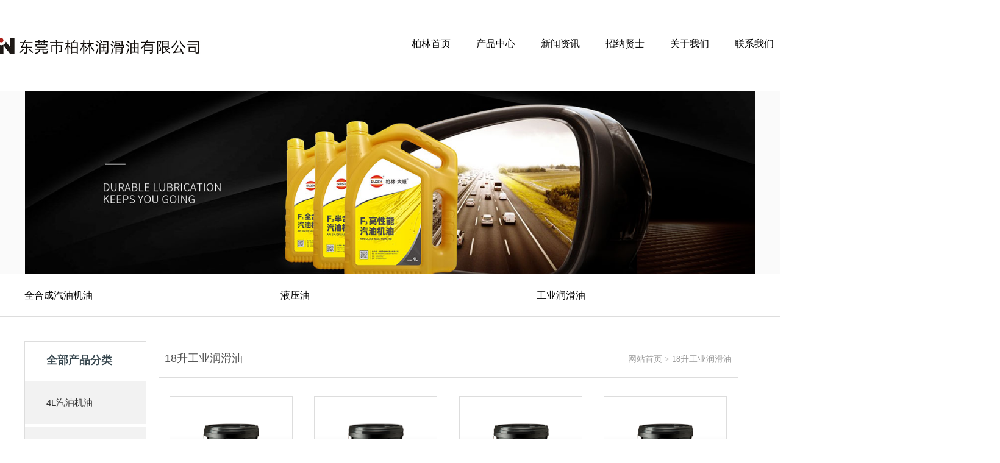

--- FILE ---
content_type: text/html; charset=utf-8
request_url: http://www.bolin88.com/index/product/116/1256
body_size: 60184
content:
<!DOCTYPE html>
<html lang="en">

<head>
  <meta charset="UTF-8">
  <title>18升工业润滑油-柏林石油_抗磨液压油_全合成汽油机油_高温润滑脂_工业齿轮油生产厂家-东莞市柏林润滑油有限公司</title>
  <meta name="keywords" content="柏林石油,抗磨液压油,全合成汽油机油,高温润滑脂,工业齿轮油,齿轮油生产厂家">
  <meta name="description" content="东莞市柏林润滑油有限公司是一家集润滑油研发、生产、储运、品牌、销售、服务于一体的专业化润滑油生产企业，专注于柏林石油 抗磨液压油,全合成汽油机油,高温润滑脂,工业齿轮油等齿轮油生产厂家。">
  <meta name="viewport" content="width=device-width, user-scalable=no, initial-scale=0.3, maximum-scale=0.2, minimum-scale=0.2">
  <link rel="stylesheet" type="text/css" href="/public/static/index/muban.css" />
  <link rel="stylesheet" type="text/css" href="/public/static/index/swiper.min.css" />
  <link rel="stylesheet" type="text/css" href="/public/static/index/muban1.css" />
  <link rel="stylesheet" type="text/css" href="/public/static/index/index.css" />
  <link rel="stylesheet" type="text/css" href="/public/static/index/home.css" />


  <!-- js文件-->
  <script type="text/javascript" src="/public/static/index/muban.js"></script>
  <script type="text/javascript" src="/public/static/index/muban1.js"></script>
  <script type="text/javascript" src="/public/static/index/swiper.min.js"></script>

  <script type="text/javascript" src="/public/static/index/index.js"></script>

  <!--js-->

    <script>
    var _hmt = _hmt || [];
    (function() {
      var hm = document.createElement("script");
      hm.src = "https://hm.baidu.com/hm.js?9fedae6a81a4ee1b8465216294124e5a";
      var s = document.getElementsByTagName("script")[0];
      s.parentNode.insertBefore(hm, s);
    })();
  </script>
</head>

<body>

  <!--头部内容-->
  <!-- <header class="met-head" m-id="met_head" m-type="head_nav">
        <nav class="navbar navbar-default box-shadow-none met-nav">
            <div class="container">
                <div class="row">
                    <div class="met-nav-btn">
                        <h1 hidden="">18升工业润滑油-柏林石油_抗磨液压油_全合成汽油机油_高温润滑脂_工业齿轮油生产厂家-东莞市柏林润滑油有限公司</h1>
                        <div class="navbar-header pull-xs-left">
                            <a href="" class="met-logo vertical-align block pull-xs-left" title="Logo">
                                <div class="vertical-align-middle">
                                    <img src="/public/upload/topic/20210604\56309551b1f1199ffbbaf86f014b1a5e.jpg" alt="Logo" class="pclogo">
                                    <img src="/public/upload/topic/20201020\781e1fc39572b7b0865e7be487feb7da.jpg" alt="Logo" class="mblogo">
                                </div>
                            </a>
                        </div>
                        <button type="button" class="navbar-toggler hamburger hamburger-close collapsed p-x-5 p-y-0 met-nav-toggler" data-target="#met-nav-collapse" data-toggle="collapse">
                        <span class="sr-only"></span>
                        <span class="hamburger-bar"></span>
                    </button>
                        <button type="button" class="navbar-toggler collapsed m-0 p-x-5 p-y-0 met-head-user-toggler" data-target="#met-head-user-collapse" data-toggle="collapse"> <i class="icon wb-user-circle" aria-hidden="true"></i>
                    </button>
                    </div>

                    <div class="collapse navbar-collapse navbar-collapse-toolbar pull-md-right p-0" id="met-nav-collapse">
                        <ul class="nav navbar-nav navlist">
                            <li class="nav-item">
                                <a href="/" title="网站首页" class="nav-link ">网站首页</a>
                            </li>

                                                        <li class="nav-item m-l-10 dropdown">
                                <a href="/index/product/109" title="产品中心" target="_self" class="nav-link dropdown-toggle active"  data-toggle="dropdown" data-hover="dropdown" >
                                    <span style="font-size:14px ;">产品中心</span>                                     <span class="fa fa-angle-down p-l-5"></span>                                 </a>
                                                                <div class="dropdown-menu dropdown-menu-right animate animate-reverse">
                                                                        <a href="/index/product/114" target="_self" title="4L汽油机油" class="dropdown-item ">
                                        <span style="font-size:14px ;">4L汽油机油</span>
                                    </a>
                                                                        <a href="/index/product/115" target="_self" title="4升柴油机油" class="dropdown-item ">
                                        <span style="font-size:14px ;">4升柴油机油</span>
                                    </a>
                                                                        <a href="/index/product/178" target="_self" title="18升柴油机油" class="dropdown-item ">
                                        <span style="font-size:14px ;">18升柴油机油</span>
                                    </a>
                                                                        <a href="/index/product/116" target="_self" title="18升工业润滑油" class="dropdown-item ">
                                        <span style="font-size:14px ;">18升工业润滑油</span>
                                    </a>
                                                                        <a href="/index/product/117" target="_self" title="15公斤润滑脂" class="dropdown-item ">
                                        <span style="font-size:14px ;">15公斤润滑脂</span>
                                    </a>
                                                                        <a href="/index/product/118" target="_self" title="200升汽油机油" class="dropdown-item ">
                                        <span style="font-size:14px ;">200升汽油机油</span>
                                    </a>
                                                                        <a href="/index/product/119" target="_self" title="200升柴油机油" class="dropdown-item ">
                                        <span style="font-size:14px ;">200升柴油机油</span>
                                    </a>
                                                                        <a href="/index/product/120" target="_self" title="200升工业润滑油" class="dropdown-item ">
                                        <span style="font-size:14px ;">200升工业润滑油</span>
                                    </a>
                                                                        <a href="/index/product/121" target="_self" title="170公斤润滑脂" class="dropdown-item ">
                                        <span style="font-size:14px ;">170公斤润滑脂</span>
                                    </a>
                                                                        <a href="/index/product/174" target="_self" title="1L附属油" class="dropdown-item ">
                                        <span style="font-size:14px ;">1L附属油</span>
                                    </a>
                                                                    </div>
                                                            </li>
                                                        <li class="nav-item m-l-10 dropdown">
                                <a href="/index/new/110" title="新闻资讯" target="_self" class="nav-link dropdown-toggle " >
                                    <span style="font-size:14px ;">新闻资讯</span>                                 </a>
                                                            </li>
                                                        <li class="nav-item m-l-10 dropdown">
                                <a href="/index/new/141" title="招纳贤士" target="_self" class="nav-link dropdown-toggle "  data-toggle="dropdown" data-hover="dropdown" >
                                    <span style="font-size:14px ;">招纳贤士</span>                                     <span class="fa fa-angle-down p-l-5"></span>                                 </a>
                                                                <div class="dropdown-menu dropdown-menu-right animate animate-reverse">
                                                                        <a href="/index/new/144" target="_self" title="招纳贤士" class="dropdown-item ">
                                        <span style="font-size:14px ;">招纳贤士</span>
                                    </a>
                                                                        <a href="/index/message/145" target="_self" title="在线应聘" class="dropdown-item ">
                                        <span style="font-size:14px ;">在线应聘</span>
                                    </a>
                                                                    </div>
                                                            </li>
                                                        <li class="nav-item m-l-10 dropdown">
                                <a href="/index/show/112" title="关于我们" target="_self" class="nav-link dropdown-toggle " >
                                    <span style="font-size:14px ;">关于我们</span>                                 </a>
                                                            </li>
                                                        <li class="nav-item m-l-10 dropdown">
                                <a href="/index/show/149" title="联系我们" target="_self" class="nav-link dropdown-toggle " >
                                    <span style="font-size:14px ;">联系我们</span>                                 </a>
                                                            </li>
                                                        <li class="nav-item m-l-10 dropdown">
                                <a href="/index/image/173" title="应用案例" target="_self" class="nav-link dropdown-toggle " >
                                    <span style="font-size:14px ;">应用案例</span>                                 </a>
                                                            </li>
                                                    </ul>

                        <div class="metlang m-l-15 pull-md-right">
                            <div class="met-langlist vertical-align" m-type="lang" m-id="lang">
                                <div class="inline-block dropdown">
                                                                        <a href="/index/cutLangs/cn" title="English" class="met-lang-other" style="color: #1baadb;">
                                        <span>简体中文</span>
                                    </a>
                                                                         <a href="/index/cutLangs/en" title="English" class="met-lang-other">
                                        <span>英文</span>
                                    </a>
                                                                     </div>
                            </div>
                        </div>
                    </div>
                </div>
            </div>
        </nav>
    </header> -->

  <header data-waypointsok="">
    <section></section>
    <div class="index_top">
      <div class="index_nav">
        <div class="index_logo" style="margin-left: -30px;">
          <a href="/">
            <img src="/public/upload/topic/20210604\56309551b1f1199ffbbaf86f014b1a5e.jpg" style="width: 360px;
                        height: 97px;
                        object-fit: contain;
                        margin-top:-7px">
          </a>

        </div>
        <div class="index_dh" style='margin-left: 25px;'>
          <ul class="idnex_tab">
            <li><a href="/" title="柏林首页">柏林首页</a></li>
                        <li><a href="/index/product/114" title="产品中心">产品中心</a></li>
             
            <li><a href="/index/new/110" title="新闻资讯">新闻资讯</a></li>

                         <li><a href="/index/new/144" title="招纳贤士">招纳贤士</a></li>
             
            <li><a href="/index/show/112" title="关于我们">关于我们</a></li>

             
            <li><a href="/index/show/149" title="联系我们">联系我们</a></li>

             
            <li><a href="/index/image/173" title="应用案例">应用案例</a></li>

                       </ul>
        </div>
      </div>
    </div>
  </header>

  <!--头部内容结束-->

   <!-- 
<section class="met-column-nav" m-id="subcolumn_nav" m-type="nocontent">
    <div class="container">
        <div class="row">
            <ul class="clearfix met-column-nav-ul text-xs-center">
                                <li class="">
                                        <a class="" href="/index/product/114" title="4L汽油机油">4L汽油机油</a>
                                    </li>
                                <li class="">
                                        <a class="" href="/index/product/115" title="4升柴油机油">4升柴油机油</a>
                                    </li>
                                <li class="">
                                        <a class="" href="/index/product/178" title="18升柴油机油">18升柴油机油</a>
                                    </li>
                                <li class="">
                                        <a class="active" href="/index/product/116" title="18升工业润滑油">18升工业润滑油</a>
                                    </li>
                                <li class="">
                                        <a class="" href="/index/product/117" title="15公斤润滑脂">15公斤润滑脂</a>
                                    </li>
                                <li class="">
                                        <a class="" href="/index/product/118" title="200升汽油机油">200升汽油机油</a>
                                    </li>
                                <li class="">
                                        <a class="" href="/index/product/119" title="200升柴油机油">200升柴油机油</a>
                                    </li>
                                <li class="">
                                        <a class="" href="/index/product/120" title="200升工业润滑油">200升工业润滑油</a>
                                    </li>
                                <li class="">
                                        <a class="" href="/index/product/121" title="170公斤润滑脂">170公斤润滑脂</a>
                                    </li>
                                <li class="">
                                        <a class="" href="/index/product/174" title="1L附属油">1L附属油</a>
                                    </li>
                            </ul>
        </div>
    </div>
</section> -->
<div class="tem_banner">

    <div class="flash">
        <img src="/public/upload/topic/20210609\8a968c91f9b901eac4c1336f13d9d9f4.jpg" width="0" alt="" height="252"></div>

</div>
<!-- 搜索框区域 -->
<div class="ss">
    <div class="res">
        <p>
            <span>热门搜索：</span>
            <a href=""> <p>柴<a href>油机油</a></p> </a>
            <a href=""> <p>全合成汽油机油</p> </a>
            <a href=""> <p><a href> 润滑脂</a></p> </a>
            <a href=""> <p>液压油</p> </a>
            <a href=""> <p>工业润滑油</p> </a>
        </p>
        <div>
            <input type="text" placeholder="请输入关键字..." class="s_btn1" name="searchword">
            <button type="submit" class="s_btn2" value="" name="button">
                </button>
        </div>

    </div>
</div>
<!-- <script> Sfdump = window.Sfdump || (function (doc) { var refStyle = doc.createElement('style'), rxEsc = /([.*+?^${}()|\[\]\/\\])/g, idRx = /\bsf-dump-\d+-ref[012]\w+\b/, keyHint = 0 <= navigator.platform.toUpperCase().indexOf('MAC') ? 'Cmd' : 'Ctrl', addEventListener = function (e, n, cb) { e.addEventListener(n, cb, false); }; (doc.documentElement.firstElementChild || doc.documentElement.children[0]).appendChild(refStyle); if (!doc.addEventListener) { addEventListener = function (element, eventName, callback) { element.attachEvent('on' + eventName, function (e) { e.preventDefault = function () {e.returnValue = false;}; e.target = e.srcElement; callback(e); }); }; } function toggle(a, recursive) { var s = a.nextSibling || {}, oldClass = s.className, arrow, newClass; if (/\bsf-dump-compact\b/.test(oldClass)) { arrow = '&#9660;'; newClass = 'sf-dump-expanded'; } else if (/\bsf-dump-expanded\b/.test(oldClass)) { arrow = '&#9654;'; newClass = 'sf-dump-compact'; } else { return false; } if (doc.createEvent && s.dispatchEvent) { var event = doc.createEvent('Event'); event.initEvent('sf-dump-expanded' === newClass ? 'sfbeforedumpexpand' : 'sfbeforedumpcollapse', true, false); s.dispatchEvent(event); } a.lastChild.innerHTML = arrow; s.className = s.className.replace(/\bsf-dump-(compact|expanded)\b/, newClass); if (recursive) { try { a = s.querySelectorAll('.'+oldClass); for (s = 0; s < a.length; ++s) { if (-1 == a[s].className.indexOf(newClass)) { a[s].className = newClass; a[s].previousSibling.lastChild.innerHTML = arrow; } } } catch (e) { } } return true; }; function collapse(a, recursive) { var s = a.nextSibling || {}, oldClass = s.className; if (/\bsf-dump-expanded\b/.test(oldClass)) { toggle(a, recursive); return true; } return false; }; function expand(a, recursive) { var s = a.nextSibling || {}, oldClass = s.className; if (/\bsf-dump-compact\b/.test(oldClass)) { toggle(a, recursive); return true; } return false; }; function collapseAll(root) { var a = root.querySelector('a.sf-dump-toggle'); if (a) { collapse(a, true); expand(a); return true; } return false; } function reveal(node) { var previous, parents = []; while ((node = node.parentNode || {}) && (previous = node.previousSibling) && 'A' === previous.tagName) { parents.push(previous); } if (0 !== parents.length) { parents.forEach(function (parent) { expand(parent); }); return true; } return false; } function highlight(root, activeNode, nodes) { resetHighlightedNodes(root); Array.from(nodes||[]).forEach(function (node) { if (!/\bsf-dump-highlight\b/.test(node.className)) { node.className = node.className + ' sf-dump-highlight'; } }); if (!/\bsf-dump-highlight-active\b/.test(activeNode.className)) { activeNode.className = activeNode.className + ' sf-dump-highlight-active'; } } function resetHighlightedNodes(root) { Array.from(root.querySelectorAll('.sf-dump-str, .sf-dump-key, .sf-dump-public, .sf-dump-protected, .sf-dump-private')).forEach(function (strNode) { strNode.className = strNode.className.replace(/\bsf-dump-highlight\b/, ''); strNode.className = strNode.className.replace(/\bsf-dump-highlight-active\b/, ''); }); } return function (root, x) { root = doc.getElementById(root); var indentRx = new RegExp('^('+(root.getAttribute('data-indent-pad') || ' ').replace(rxEsc, '\\$1')+')+', 'm'), options = {"maxDepth":1,"maxStringLength":160,"fileLinkFormat":false}, elt = root.getElementsByTagName('A'), len = elt.length, i = 0, s, h, t = []; while (i < len) t.push(elt[i++]); for (i in x) { options[i] = x[i]; } function a(e, f) { addEventListener(root, e, function (e, n) { if ('A' == e.target.tagName) { f(e.target, e); } else if ('A' == e.target.parentNode.tagName) { f(e.target.parentNode, e); } else { n = /\bsf-dump-ellipsis\b/.test(e.target.className) ? e.target.parentNode : e.target; if ((n = n.nextElementSibling) && 'A' == n.tagName) { if (!/\bsf-dump-toggle\b/.test(n.className)) { n = n.nextElementSibling || n; } f(n, e, true); } } }); }; function isCtrlKey(e) { return e.ctrlKey || e.metaKey; } function xpathString(str) { var parts = str.match(/[^'"]+|['"]/g).map(function (part) { if ("'" == part) { return '"\'"'; } if ('"' == part) { return "'\"'"; } return "'" + part + "'"; }); return "concat(" + parts.join(",") + ", '')"; } function xpathHasClass(className) { return "contains(concat(' ', normalize-space(@class), ' '), ' " + className +" ')"; } addEventListener(root, 'mouseover', function (e) { if ('' != refStyle.innerHTML) { refStyle.innerHTML = ''; } }); a('mouseover', function (a, e, c) { if (c) { e.target.style.cursor = "pointer"; } else if (a = idRx.exec(a.className)) { try { refStyle.innerHTML = 'pre.sf-dump .'+a[0]+'{background-color: #B729D9; color: #FFF !important; border-radius: 2px}'; } catch (e) { } } }); a('click', function (a, e, c) { if (/\bsf-dump-toggle\b/.test(a.className)) { e.preventDefault(); if (!toggle(a, isCtrlKey(e))) { var r = doc.getElementById(a.getAttribute('href').substr(1)), s = r.previousSibling, f = r.parentNode, t = a.parentNode; t.replaceChild(r, a); f.replaceChild(a, s); t.insertBefore(s, r); f = f.firstChild.nodeValue.match(indentRx); t = t.firstChild.nodeValue.match(indentRx); if (f && t && f[0] !== t[0]) { r.innerHTML = r.innerHTML.replace(new RegExp('^'+f[0].replace(rxEsc, '\\$1'), 'mg'), t[0]); } if (/\bsf-dump-compact\b/.test(r.className)) { toggle(s, isCtrlKey(e)); } } if (c) { } else if (doc.getSelection) { try { doc.getSelection().removeAllRanges(); } catch (e) { doc.getSelection().empty(); } } else { doc.selection.empty(); } } else if (/\bsf-dump-str-toggle\b/.test(a.className)) { e.preventDefault(); e = a.parentNode.parentNode; e.className = e.className.replace(/\bsf-dump-str-(expand|collapse)\b/, a.parentNode.className); } }); elt = root.getElementsByTagName('SAMP'); len = elt.length; i = 0; while (i < len) t.push(elt[i++]); len = t.length; for (i = 0; i < len; ++i) { elt = t[i]; if ('SAMP' == elt.tagName) { a = elt.previousSibling || {}; if ('A' != a.tagName) { a = doc.createElement('A'); a.className = 'sf-dump-ref'; elt.parentNode.insertBefore(a, elt); } else { a.innerHTML += ' '; } a.title = (a.title ? a.title+'\n[' : '[')+keyHint+'+click] Expand all children'; a.innerHTML += '<span>&#9660;</span>'; a.className += ' sf-dump-toggle'; x = 1; if ('sf-dump' != elt.parentNode.className) { x += elt.parentNode.getAttribute('data-depth')/1; } elt.setAttribute('data-depth', x); var className = elt.className; elt.className = 'sf-dump-expanded'; if (className ? 'sf-dump-expanded' !== className : (x > options.maxDepth)) { toggle(a); } } else if (/\bsf-dump-ref\b/.test(elt.className) && (a = elt.getAttribute('href'))) { a = a.substr(1); elt.className += ' '+a; if (/[\[{]$/.test(elt.previousSibling.nodeValue)) { a = a != elt.nextSibling.id && doc.getElementById(a); try { s = a.nextSibling; elt.appendChild(a); s.parentNode.insertBefore(a, s); if (/^[@#]/.test(elt.innerHTML)) { elt.innerHTML += ' <span>&#9654;</span>'; } else { elt.innerHTML = '<span>&#9654;</span>'; elt.className = 'sf-dump-ref'; } elt.className += ' sf-dump-toggle'; } catch (e) { if ('&' == elt.innerHTML.charAt(0)) { elt.innerHTML = '&hellip;'; elt.className = 'sf-dump-ref'; } } } } } if (doc.evaluate && Array.from && root.children.length > 1) { root.setAttribute('tabindex', 0); SearchState = function () { this.nodes = []; this.idx = 0; }; SearchState.prototype = { next: function () { if (this.isEmpty()) { return this.current(); } this.idx = this.idx < (this.nodes.length - 1) ? this.idx + 1 : 0; return this.current(); }, previous: function () { if (this.isEmpty()) { return this.current(); } this.idx = this.idx > 0 ? this.idx - 1 : (this.nodes.length - 1); return this.current(); }, isEmpty: function () { return 0 === this.count(); }, current: function () { if (this.isEmpty()) { return null; } return this.nodes[this.idx]; }, reset: function () { this.nodes = []; this.idx = 0; }, count: function () { return this.nodes.length; }, }; function showCurrent(state) { var currentNode = state.current(), currentRect, searchRect; if (currentNode) { reveal(currentNode); highlight(root, currentNode, state.nodes); if ('scrollIntoView' in currentNode) { currentNode.scrollIntoView(true); currentRect = currentNode.getBoundingClientRect(); searchRect = search.getBoundingClientRect(); if (currentRect.top < (searchRect.top + searchRect.height)) { window.scrollBy(0, -(searchRect.top + searchRect.height + 5)); } } } counter.textContent = (state.isEmpty() ? 0 : state.idx + 1) + ' of ' + state.count(); } var search = doc.createElement('div'); search.className = 'sf-dump-search-wrapper sf-dump-search-hidden'; search.innerHTML = ' <input type="text" class="sf-dump-search-input"> <span class="sf-dump-search-count">0 of 0<\/span> <button type="button" class="sf-dump-search-input-previous" tabindex="-1"> <svg viewBox="0 0 1792 1792" xmlns="http://www.w3.org/2000/svg"><path d="M1683 1331l-166 165q-19 19-45 19t-45-19L896 965l-531 531q-19 19-45 19t-45-19l-166-165q-19-19-19-45.5t19-45.5l742-741q19-19 45-19t45 19l742 741q19 19 19 45.5t-19 45.5z"\/><\/svg> <\/button> <button type="button" class="sf-dump-search-input-next" tabindex="-1"> <svg viewBox="0 0 1792 1792" xmlns="http://www.w3.org/2000/svg"><path d="M1683 808l-742 741q-19 19-45 19t-45-19L109 808q-19-19-19-45.5t19-45.5l166-165q19-19 45-19t45 19l531 531 531-531q19-19 45-19t45 19l166 165q19 19 19 45.5t-19 45.5z"\/><\/svg> <\/button> '; root.insertBefore(search, root.firstChild); var state = new SearchState(); var searchInput = search.querySelector('.sf-dump-search-input'); var counter = search.querySelector('.sf-dump-search-count'); var searchInputTimer = 0; var previousSearchQuery = ''; addEventListener(searchInput, 'keyup', function (e) { var searchQuery = e.target.value; /* Don't perform anything if the pressed key didn't change the query */ if (searchQuery === previousSearchQuery) { return; } previousSearchQuery = searchQuery; clearTimeout(searchInputTimer); searchInputTimer = setTimeout(function () { state.reset(); collapseAll(root); resetHighlightedNodes(root); if ('' === searchQuery) { counter.textContent = '0 of 0'; return; } var classMatches = [ "sf-dump-str", "sf-dump-key", "sf-dump-public", "sf-dump-protected", "sf-dump-private", ].map(xpathHasClass).join(' or '); var xpathResult = doc.evaluate('.//span[' + classMatches + '][contains(translate(child::text(), ' + xpathString(searchQuery.toUpperCase()) + ', ' + xpathString(searchQuery.toLowerCase()) + '), ' + xpathString(searchQuery.toLowerCase()) + ')]', root, null, XPathResult.ORDERED_NODE_ITERATOR_TYPE, null); while (node = xpathResult.iterateNext()) state.nodes.push(node); showCurrent(state); }, 400); }); Array.from(search.querySelectorAll('.sf-dump-search-input-next, .sf-dump-search-input-previous')).forEach(function (btn) { addEventListener(btn, 'click', function (e) { e.preventDefault(); -1 !== e.target.className.indexOf('next') ? state.next() : state.previous(); searchInput.focus(); collapseAll(root); showCurrent(state); }) }); addEventListener(root, 'keydown', function (e) { var isSearchActive = !/\bsf-dump-search-hidden\b/.test(search.className); if ((114 === e.keyCode && !isSearchActive) || (isCtrlKey(e) && 70 === e.keyCode)) { /* F3 or CMD/CTRL + F */ if (70 === e.keyCode && document.activeElement === searchInput) { /* * If CMD/CTRL + F is hit while having focus on search input, * the user probably meant to trigger browser search instead. * Let the browser execute its behavior: */ return; } e.preventDefault(); search.className = search.className.replace(/\bsf-dump-search-hidden\b/, ''); searchInput.focus(); } else if (isSearchActive) { if (27 === e.keyCode) { /* ESC key */ search.className += ' sf-dump-search-hidden'; e.preventDefault(); resetHighlightedNodes(root); searchInput.value = ''; } else if ( (isCtrlKey(e) && 71 === e.keyCode) /* CMD/CTRL + G */ || 13 === e.keyCode /* Enter */ || 114 === e.keyCode /* F3 */ ) { e.preventDefault(); e.shiftKey ? state.previous() : state.next(); collapseAll(root); showCurrent(state); } } }); } if (0 >= options.maxStringLength) { return; } try { elt = root.querySelectorAll('.sf-dump-str'); len = elt.length; i = 0; t = []; while (i < len) t.push(elt[i++]); len = t.length; for (i = 0; i < len; ++i) { elt = t[i]; s = elt.innerText || elt.textContent; x = s.length - options.maxStringLength; if (0 < x) { h = elt.innerHTML; elt[elt.innerText ? 'innerText' : 'textContent'] = s.substring(0, options.maxStringLength); elt.className += ' sf-dump-str-collapse'; elt.innerHTML = '<span class=sf-dump-str-collapse>'+h+'<a class="sf-dump-ref sf-dump-str-toggle" title="Collapse"> &#9664;</a></span>'+ '<span class=sf-dump-str-expand>'+elt.innerHTML+'<a class="sf-dump-ref sf-dump-str-toggle" title="'+x+' remaining characters"> &#9654;</a></span>'; } } } catch (e) { } }; })(document); </script><style> pre.sf-dump { display: block; white-space: pre; padding: 5px; overflow: initial !important; } pre.sf-dump:after { content: ""; visibility: hidden; display: block; height: 0; clear: both; } pre.sf-dump span { display: inline; } pre.sf-dump .sf-dump-compact { display: none; } pre.sf-dump a { text-decoration: none; cursor: pointer; border: 0; outline: none; color: inherit; } pre.sf-dump img { max-width: 50em; max-height: 50em; margin: .5em 0 0 0; padding: 0; background: url([data-uri]) #D3D3D3; } pre.sf-dump .sf-dump-ellipsis { display: inline-block; overflow: visible; text-overflow: ellipsis; max-width: 5em; white-space: nowrap; overflow: hidden; vertical-align: top; } pre.sf-dump .sf-dump-ellipsis+.sf-dump-ellipsis { max-width: none; } pre.sf-dump code { display:inline; padding:0; background:none; } .sf-dump-str-collapse .sf-dump-str-collapse { display: none; } .sf-dump-str-expand .sf-dump-str-expand { display: none; } .sf-dump-public.sf-dump-highlight, .sf-dump-protected.sf-dump-highlight, .sf-dump-private.sf-dump-highlight, .sf-dump-str.sf-dump-highlight, .sf-dump-key.sf-dump-highlight { background: rgba(111, 172, 204, 0.3); border: 1px solid #7DA0B1; border-radius: 3px; } .sf-dump-public.sf-dump-highlight-active, .sf-dump-protected.sf-dump-highlight-active, .sf-dump-private.sf-dump-highlight-active, .sf-dump-str.sf-dump-highlight-active, .sf-dump-key.sf-dump-highlight-active { background: rgba(253, 175, 0, 0.4); border: 1px solid #ffa500; border-radius: 3px; } pre.sf-dump .sf-dump-search-hidden { display: none !important; } pre.sf-dump .sf-dump-search-wrapper { font-size: 0; white-space: nowrap; margin-bottom: 5px; display: flex; position: -webkit-sticky; position: sticky; top: 5px; } pre.sf-dump .sf-dump-search-wrapper > * { vertical-align: top; box-sizing: border-box; height: 21px; font-weight: normal; border-radius: 0; background: #FFF; color: #757575; border: 1px solid #BBB; } pre.sf-dump .sf-dump-search-wrapper > input.sf-dump-search-input { padding: 3px; height: 21px; font-size: 12px; border-right: none; border-top-left-radius: 3px; border-bottom-left-radius: 3px; color: #000; min-width: 15px; width: 100%; } pre.sf-dump .sf-dump-search-wrapper > .sf-dump-search-input-next, pre.sf-dump .sf-dump-search-wrapper > .sf-dump-search-input-previous { background: #F2F2F2; outline: none; border-left: none; font-size: 0; line-height: 0; } pre.sf-dump .sf-dump-search-wrapper > .sf-dump-search-input-next { border-top-right-radius: 3px; border-bottom-right-radius: 3px; } pre.sf-dump .sf-dump-search-wrapper > .sf-dump-search-input-next > svg, pre.sf-dump .sf-dump-search-wrapper > .sf-dump-search-input-previous > svg { pointer-events: none; width: 12px; height: 12px; } pre.sf-dump .sf-dump-search-wrapper > .sf-dump-search-count { display: inline-block; padding: 0 5px; margin: 0; border-left: none; line-height: 21px; font-size: 12px; }pre.sf-dump, pre.sf-dump .sf-dump-default{background-color:#18171B; color:#FF8400; line-height:1.2em; font:12px Menlo, Monaco, Consolas, monospace; word-wrap: break-word; white-space: pre-wrap; position:relative; z-index:99999; word-break: break-all}pre.sf-dump .sf-dump-num{font-weight:bold; color:#1299DA}pre.sf-dump .sf-dump-const{font-weight:bold}pre.sf-dump .sf-dump-str{font-weight:bold; color:#56DB3A}pre.sf-dump .sf-dump-note{color:#1299DA}pre.sf-dump .sf-dump-ref{color:#A0A0A0}pre.sf-dump .sf-dump-public{color:#FFFFFF}pre.sf-dump .sf-dump-protected{color:#FFFFFF}pre.sf-dump .sf-dump-private{color:#FFFFFF}pre.sf-dump .sf-dump-meta{color:#B729D9}pre.sf-dump .sf-dump-key{color:#56DB3A}pre.sf-dump .sf-dump-index{color:#1299DA}pre.sf-dump .sf-dump-ellipsis{color:#FF8400}pre.sf-dump .sf-dump-ns{user-select:none;}pre.sf-dump .sf-dump-ellipsis-note{color:#1299DA}</style><pre class=sf-dump id=sf-dump-2094725597 data-indent-pad="  "><span class=sf-dump-default>^</span><span class=sf-dump-default> </span><span class=sf-dump-note>think\paginator\driver\Bootstrap</span> {<a class=sf-dump-ref>#103</a><samp>
  #<span class=sf-dump-protected title="Protected property">simple</span>: <span class=sf-dump-const>false</span>
  #<span class=sf-dump-protected title="Protected property">items</span>: <span class=sf-dump-note title="think\model\Collection
"><span class="sf-dump-ellipsis sf-dump-ellipsis-note">think\model</span><span class="sf-dump-ellipsis sf-dump-ellipsis-note">\</span>Collection</span> {<a class=sf-dump-ref>#111</a><samp>
    #<span class=sf-dump-protected title="Protected property">items</span>: <span class=sf-dump-note>array:8</span> [<samp>
      <span class=sf-dump-index>0</span> => <span class=sf-dump-note title="app\index\model\ColumnContent
"><span class="sf-dump-ellipsis sf-dump-ellipsis-note">app\index\model</span><span class="sf-dump-ellipsis sf-dump-ellipsis-note">\</span>ColumnContent</span> {<a class=sf-dump-ref>#131</a><samp>
        -<span class=sf-dump-private title="Private property defined in class:&#10;`think\Model`">exists</span>: <span class=sf-dump-const>true</span>
        -<span class=sf-dump-private title="Private property defined in class:&#10;`think\Model`">force</span>: <span class=sf-dump-const>false</span>
        -<span class=sf-dump-private title="Private property defined in class:&#10;`think\Model`">replace</span>: <span class=sf-dump-const>false</span>
        #<span class=sf-dump-protected title="Protected property">suffix</span>: <span class=sf-dump-const>null</span>
        -<span class=sf-dump-private title="Private property defined in class:&#10;`think\Model`">updateWhere</span>: <span class=sf-dump-const>null</span>
        #<span class=sf-dump-protected title="Protected property">connection</span>: <span class=sf-dump-const>null</span>
        #<span class=sf-dump-protected title="Protected property">name</span>: "<span class=sf-dump-str title="13 characters">ColumnContent</span>"
        #<span class=sf-dump-protected title="Protected property">key</span>: <span class=sf-dump-const>null</span>
        #<span class=sf-dump-protected title="Protected property">table</span>: <span class=sf-dump-const>null</span>
        #<span class=sf-dump-protected title="Protected property">defaultSoftDelete</span>: <span class=sf-dump-const>null</span>
        #<span class=sf-dump-protected title="Protected property">globalScope</span>: []
        -<span class=sf-dump-private title="Private property defined in class:&#10;`think\Model`">lazySave</span>: <span class=sf-dump-const>false</span>
        #<span class=sf-dump-protected title="Protected property">pk</span>: "<span class=sf-dump-str title="2 characters">id</span>"
        #<span class=sf-dump-protected title="Protected property">schema</span>: []
        #<span class=sf-dump-protected title="Protected property">field</span>: []
        #<span class=sf-dump-protected title="Protected property">type</span>: []
        #<span class=sf-dump-protected title="Protected property">disuse</span>: []
        #<span class=sf-dump-protected title="Protected property">readonly</span>: []
        -<span class=sf-dump-private title="Private property defined in class:&#10;`think\Model`">data</span>: <span class=sf-dump-note>array:23</span> [<samp>
          "<span class=sf-dump-key>id</span>" => <span class=sf-dump-num>1262</span>
          "<span class=sf-dump-key>column_id</span>" => <span class=sf-dump-num>116</span>
          "<span class=sf-dump-key>module</span>" => <span class=sf-dump-num>3</span>
          "<span class=sf-dump-key>name</span>" => "<span class=sf-dump-str title="10 characters">L-HM&#25239;&#30952;&#28082;&#21387;&#27833;.</span>"
          "<span class=sf-dump-key>video</span>" => ""
          "<span class=sf-dump-key>image</span>" => "<span class=sf-dump-str title="59 characters">/upload/topic/20210914\b33711e21f7f231038dd3bb5f1369238.jpg</span>"
          "<span class=sf-dump-key>images</span>" => "<span class=sf-dump-str title="119 characters">/upload/topic/20210914\ce8ff32ec8b24f28a7f38299d9916442.jpg,/upload/topic/20210914\eb92102064eb6c2fbfc7f72f54543942.jpg</span>"
          "<span class=sf-dump-key>downloadurl</span>" => ""
          "<span class=sf-dump-key>filesize</span>" => ""
          "<span class=sf-dump-key>content</span>" => "<span class=sf-dump-str title="5215 characters">&lt;p style=&quot;text-align: left;&quot;&gt;&lt;span style=&quot;font-size: 18px; background-color: rgb(0, 112, 192); color: rgb(255, 255, 255);&quot;&gt;L-HM&#25239;&#30952;&#28082;&#21387;&#27833;&#25216;&#26415;&#21442;&#25968;&lt;/span&gt;&lt;/p&gt;&lt;p style=&quot;text-align: left;&quot;&gt;&lt;span style=&quot;font-size: 18px; background-color: rgb(0, 112, 192); color: rgb(255, 255, 255);&quot;&gt;L-HM&#25239;&#30952;&#28082;&#21387;&#27833;&lt;/span&gt;&#26159;&#20197;&#28145;&#24230;&#31934;&#21046;&#30340;&#39640;&#21697;&#36136;&#22522;&#30784;&#27833;&#21644;&#28155;&#21152;&#21058;&#35843;&#21644;&#32780;&#25104;&#65292;&#21487;&#24191;&#27867;&#29992;&#20110;&#24037;&#19994;&#12289;&#33322;&#36816;&#21644;&#31227;&#21160;&#24335;&#26426;&#26800;&#35774;&#22791;&#31561;&#39640;&#21387;&#28082;&#21387;&#31995;&#32479;&#30340;&#28070;&#28369;&#12290;&lt;/p&gt;&lt;p style=&quot;text-align: left;&quot;&gt;&#25353;&#29031;40&deg;C&#36816;&#21160;&#31896;&#24230;&#20998;&#20026;22&#12289;32&#12289;46&#12289;68&#12289;100&#31561;&#29260;&#21495;&#12290;&lt;/p&gt;&lt;p style=&quot;text-align: left;&quot;&gt;&lt;span style=&quot;font-size: 18px; background-color: rgb(0, 112, 192); color: rgb(255, 255, 255);&quot;&gt;&lt;span style=&quot;font-size: 18px; background-color: rgb(0, 112, 192);&quot;&gt;&#24615;&#33021;&#29305;&#28857;&lt;/span&gt;&#65306;&lt;/span&gt;&lt;/p&gt;&lt;p style=&quot;text-align: left;&quot;&gt;1&#12289;&#26497;&#20339;&#30340;&#31896;&#24230;&#24615;&#33021;&#65292;&#20445;&#35777;&#28082;&#21387;&#20803;&#20214;&#22312;&#24037;&#20316;&#21387;&#21147;&#21644;&#28201;&#24230;&#21457;&#29983;&#21464;&#21270;&#30340;&#26465;&#20214;&#19979;&#24471;&#21040;&#33391;&#22909;&#30340;&#28070;&#28369;&#12289;&#20919;&#21364;&#21644;&#23494;&#23553;&#12290;&lt;/p&gt;&lt;p style=&quot;text-align: left;&quot;&gt;2&#12289;&#20248;&#24322;&#30340;&#26497;&#21387;&#25239;&#30952;&#24615;&#33021;&#65292;&#20943;&#32531;&#35774;&#22791;&#30340;&#30952;&#25439;&#65292;&#26377;&#25928;&#24310;&#38271;&#27893;&#21450;&#31995;&#32479;&#30340;&#36816;&#36716;&#23551;&#21629;&#12290;&lt;/p&gt;&lt;p style=&quot;text-align: left;&quot;&gt;3&#12289;&#20248;&#33391;&#30340;&#27687;&#21270;&#23433;&#23450;&#24615;&#65292;&#20943;&#32531;&#27833;&#21697;&#30340;&#34928;&#21464;&#36895;&#24230;&#65292;&#24310;&#38271;&#25442;&#27833;&#26399;&#12290;&lt;/p&gt;&lt;p style=&quot;text-align: left;&quot;&gt;4&#12289;&#20248;&#33391;&#30340;&#25239;&#27873;&#24615;&#21644;&#31354;&#27668;&#37322;&#25918;&#24615;&#65292;&#20445;&#35777;&#31995;&#32479;&#28789;&#25935;&#12289;&#20934;&#30830;&#12289;&#24179;&#31283;&#30340;&#20256;&#36882;&#38745;&#21387;&#33021;&#12290;&lt;/p&gt;&lt;p style=&quot;text-align: left;&quot;&gt;5&#12289;&#20248;&#33391;&#30340;&#25239;&#20083;&#21270;&#24615;&#21644;&#36807;&#28388;&#24615;&#65292;&#21487;&#20351;&#28151;&#20837;&#27833;&#20013;&#30340;&#27700;&#20998;&#36805;&#36895;&#20998;&#31163;&#65292;&#26368;&#22823;&#38480;&#24230;&#22320;&#20943;&#23569;&#36807;&#28388;&#22120;&#22581;&#22622;&#12289;&#20445;&#35777;&#27833;&#21697;&#27491;&#24120;&#28070;&#28369;&#12290;&lt;/p&gt;&lt;p style=&quot;text-align: left;&quot;&gt;&lt;span style=&quot;font-size: 18px; background-color: rgb(0, 112, 192); color: rgb(255, 255, 255);&quot;&gt;&#25191;&#34892;&#26631;&#20934;&lt;/span&gt;&#65306;GB11118.1-2011&lt;/p&gt;&lt;p style=&quot;text-align: left;&quot;&gt;&lt;span style=&quot;font-size: 18px; background-color: rgb(0, 112, 192); color: rgb(255, 255, 255);&quot;&gt;&#24212;&#29992;&#33539;&#22260;&lt;/span&gt;&#65306;&#24191;&#27867;&#29992;&#20110;&#24037;&#31243;&#26426;&#26800;&#12289;&#24314;&#31569;&#26426;&#26800;&#12289;&#30719;&#23665;&#26426;&#26800;&#12289;&#36711;&#38050;&#12289;&#22609;&#26009;&#21152;&#24037;&#12289;&#36828;&#27915;&#33337;&#33334;&#31561;&#21508;&#31181;&#31867;&#22411;&#30340;&#20013;&#12289;&#39640;&#21387;&#28082;&#21387;&#31995;&#32479;&#65292;&#38050;&#38108;&#25705;&#25830;&#21103;&#30340;&#21494;&#29255;&#27893;&#21644;&#26609;&#22622;&#27893;&#31561;&#22343;&#36866;&#29992;&#12290;&lt;/p&gt;&lt;p style=&quot;text-align: left;&quot;&gt;&lt;span style=&quot;font-size: 18px; background-color: rgb(0, 112, 192); color: rgb(255, 255, 255);&quot;&gt;&#20856;&#22411;&#25968;&#25454;&lt;/span&gt;&lt;/p&gt;&lt;p&gt;&lt;br/&gt;&lt;/p&gt;&lt;table style=&quot;border-collapse:collapse;&quot; data-sort=&quot;sortDisabled&quot;&gt;&lt;tbody&gt;&lt;tr class=&quot;firstRow&quot;&gt;&lt;td style=&quot;border: 1px solid rgb(204, 204, 204); word-break: break-all; text-align: left;&quot; width=&quot;208&quot; valign=&quot;top&quot;&gt;&#39033;&#30446;&lt;/td&gt;&lt;td style=&quot;border: 1px solid rgb(204, 204, 204); word-break: break-all; text-align: left;&quot; valign=&quot;top&quot; rowspan=&quot;1&quot; colspan=&quot;4&quot;&gt;L-HM&#25239;&#30952;&#28082;&#21387;&#27833;.&lt;/td&gt;&lt;/tr&gt;&lt;tr&gt;&lt;td style=&quot;border: 1px solid rgb(204, 204, 204); word-break: break-all; text-align: left;&quot; width=&quot;213&quot; valign=&quot;top&quot;&gt;ISO&#31896;&#24230;&#31561;&#32423;&lt;/td&gt;&lt;td style=&quot;border: 1px solid rgb(204, 204, 204); word-break: break-all; text-align: left;&quot; width=&quot;97&quot; valign=&quot;top&quot;&gt;32&lt;/td&gt;&lt;td style=&quot;border: 1px solid rgb(204, 204, 204); word-break: break-all; text-align: left;&quot; width=&quot;107&quot; valign=&quot;top&quot;&gt;46&lt;/td&gt;&lt;td style=&quot;border: 1px solid rgb(204, 204, 204); word-break: break-all; text-align: left;&quot; width=&quot;95&quot; valign=&quot;top&quot;&gt;68&lt;/td&gt;&lt;td style=&quot;border: 1px solid rgb(204, 204, 204); word-break: break-all; text-align: left;&quot; width=&quot;130&quot; valign=&quot;top&quot;&gt;&#23454;&#39564;&#26041;&#27861;&lt;/td&gt;&lt;/tr&gt;&lt;tr&gt;&lt;td style=&quot;border: 1px solid rgb(204, 204, 204); word-break: break-all; text-align: left;&quot; width=&quot;213&quot; valign=&quot;top&quot;&gt;&#36816;&#21160;&#31896;&#24230;&#65288;40&deg;C&#65289;&#65292;mm&sup2;/s&lt;/td&gt;&lt;td style=&quot;border: 1px solid rgb(204, 204, 204); word-break: break-all; text-align: left;&quot; width=&quot;97&quot; valign=&quot;top&quot;&gt;32.63&lt;/td&gt;&lt;td style=&quot;border: 1px solid rgb(204, 204, 204); word-break: break-all; text-align: left;&quot; width=&quot;107&quot; valign=&quot;top&quot;&gt;46.2&lt;/td&gt;&lt;td style=&quot;border: 1px solid rgb(204, 204, 204); word-break: break-all; text-align: left;&quot; width=&quot;95&quot; valign=&quot;top&quot;&gt;67.67&lt;/td&gt;&lt;td style=&quot;border: 1px solid rgb(204, 204, 204); word-break: break-all; text-align: left;&quot; width=&quot;130&quot; valign=&quot;top&quot;&gt;GB/T265&lt;/td&gt;&lt;/tr&gt;&lt;tr&gt;&lt;td style=&quot;border: 1px solid rgb(204, 204, 204); word-break: break-all; text-align: left;&quot; width=&quot;213&quot; valign=&quot;top&quot;&gt;&#31896;&#24230;&#25351;&#25968;&lt;/td&gt;&lt;td style=&quot;border: 1px solid rgb(204, 204, 204); word-break: break-all; text-align: left;&quot; width=&quot;97&quot; valign=&quot;top&quot;&gt;105&lt;/td&gt;&lt;td style=&quot;border: 1px solid rgb(204, 204, 204); word-break: break-all; text-align: left;&quot; width=&quot;107&quot; valign=&quot;top&quot;&gt;102&lt;/td&gt;&lt;td style=&quot;border: 1px solid rgb(204, 204, 204); word-break: break-all; text-align: left;&quot; width=&quot;95&quot; valign=&quot;top&quot;&gt;100&lt;/td&gt;&lt;td style=&quot;border: 1px solid rgb(204, 204, 204); word-break: break-all; text-align: left;&quot; width=&quot;130&quot; valign=&quot;top&quot;&gt;GB/T2541&lt;/td&gt;&lt;/tr&gt;&lt;tr&gt;&lt;td style=&quot;border: 1px solid rgb(204, 204, 204); word-break: break-all; text-align: left;&quot; width=&quot;213&quot; valign=&quot;top&quot;&gt;&#38378;&#28857;&#65288;&#24320;&#21475;&#65289;&deg;C&lt;/td&gt;&lt;td style=&quot;border: 1px solid rgb(204, 204, 204); word-break: break-all; text-align: left;&quot; width=&quot;97&quot; valign=&quot;top&quot;&gt;220&lt;/td&gt;&lt;td style=&quot;border: 1px solid rgb(204, 204, 204); word-break: break-all; text-align: left;&quot; width=&quot;107&quot; valign=&quot;top&quot;&gt;230&lt;/td&gt;&lt;td style=&quot;border: 1px solid rgb(204, 204, 204); word-break: break-all; text-align: left;&quot; width=&quot;95&quot; valign=&quot;top&quot;&gt;232&lt;br/&gt;&lt;/td&gt;&lt;td style=&quot;border: 1px solid rgb(204, 204, 204); word-break: break-all; text-align: left;&quot; width=&quot;130&quot; valign=&quot;top&quot;&gt;GB/T3536&lt;/td&gt;&lt;/tr&gt;&lt;tr&gt;&lt;td style=&quot;border: 1px solid rgb(204, 204, 204); word-break: break-all; text-align: left;&quot; width=&quot;213&quot; valign=&quot;top&quot;&gt;&#20542;&#28857;&deg;C&lt;/td&gt;&lt;td style=&quot;border: 1px solid rgb(204, 204, 204); word-break: break-all; text-align: left;&quot; width=&quot;97&quot; valign=&quot;top&quot;&gt;-18&lt;/td&gt;&lt;td style=&quot;border: 1px solid rgb(204, 204, 204); word-break: break-all; text-align: left;&quot; width=&quot;107&quot; valign=&quot;top&quot;&gt;-16&lt;/td&gt;&lt;td style=&quot;border: 1px solid rgb(204, 204, 204); word-break: break-all; text-align: left;&quot; width=&quot;95&quot; valign=&quot;top&quot;&gt;-16&lt;/td&gt;&lt;td style=&quot;border: 1px solid rgb(204, 204, 204); word-break: break-all; text-align: left;&quot; width=&quot;130&quot; valign=&quot;top&quot;&gt;GB/T3535&lt;/td&gt;&lt;/tr&gt;&lt;/tbody&gt;&lt;/table&gt;&lt;p&gt;&lt;br/&gt;&lt;/p&gt;&lt;p&gt;&lt;br/&gt;&lt;/p&gt;&lt;p&gt;&lt;br/&gt;&lt;/p&gt;&lt;p&gt;&lt;br/&gt;&lt;/p&gt;&lt;p&gt;&lt;img src=&quot;/public/upload/ueditor/20210913/67ce03e6ed52e41db1d19b9f140adf06.jpg&quot; title=&quot;&#26575;&#26519;&#20248;&#21183;.jpg&quot; alt=&quot;&#26575;&#26519;&#20248;&#21183;.jpg&quot;/&gt;&lt;/p&gt;</span>"
          "<span class=sf-dump-key>title</span>" => ""
          "<span class=sf-dump-key>keywords</span>" => ""
          "<span class=sf-dump-key>description</span>" => """
            <span class=sf-dump-str title="190 characters">&#21697;&#29260;&#65306;&#22823;&#39034;&lt;br/&gt;<span class="sf-dump-default sf-dump-ns">\n</span></span>
            <span class=sf-dump-str title="190 characters">&#21517;&#31216;&#65306;L-HM&#25239;&#30952;&#28082;&#21387;&#27833;.&lt;br/&gt;<span class="sf-dump-default sf-dump-ns">\n</span></span>
            <span class=sf-dump-str title="190 characters">&#22411;&#21495;&#65306;32#&#12289;46#&#12289;68#&#12289;100#&lt;br/&gt;<span class="sf-dump-default sf-dump-ns">\n</span></span>
            <span class=sf-dump-str title="190 characters">&#20928;&#21547;&#37327;&#65288;kg&#65289;:15kg &lt;br/&gt;<span class="sf-dump-default sf-dump-ns">\n</span></span>
            <span class=sf-dump-str title="190 characters">&#23481;&#37327;&#65288;L&#65289;&#65306;18L&lt;br/&gt;<span class="sf-dump-default sf-dump-ns">\n</span></span>
            <span class=sf-dump-str title="190 characters">&#24212;&#29992;&#33539;&#22260;&#65306;&#24191;&#27867;&#29992;&#20110;&#24037;&#31243;&#26426;&#26800;&#12289;&#24314;&#31569;&#26426;&#26800;&#12289;&#30719;&#23665;&#26426;&#26800;&#12289;&#36711;&#38050;&#12289;&#22609;&#26009;&#21152;&#24037;&#12289;&#36828;&#27915;&#33337;&#33334;&#31561;&#21508;&#31181;&#31867;&#22411;&#30340;&#20013;&#12289;&#39640;&#21387;&#28082;&#21387;&#31995;&#32479;&#65292;&#38050;&#38108;&#25705;&#25830;&#21103;&#30340;&#21494;&#29255;&#27893;&#21644;&#26609;&#22622;&#27893;&#31561;&#22343;&#36866;&#29992;&#12290;&lt;br/&gt;<span class="sf-dump-default sf-dump-ns">\n</span></span>
            <span class=sf-dump-str title="190 characters">&#20215;  &#26684;&#65306;&#26356;&#22810;&#35814;&#24773;&#35831;&#21672;&#35810;&#24038;&#22270;&#20840;&#22269;&#26381;&#21153;&#28909;&#32447;&#12290;&lt;br/&gt;</span>
            """
          "<span class=sf-dump-key>PV</span>" => <span class=sf-dump-num>1895</span>
          "<span class=sf-dump-key>other_info</span>" => ""
          "<span class=sf-dump-key>custom_info</span>" => ""
          "<span class=sf-dump-key>weigh</span>" => <span class=sf-dump-num>1</span>
          "<span class=sf-dump-key>top_ok</span>" => <span class=sf-dump-num>1</span>
          "<span class=sf-dump-key>com_ok</span>" => <span class=sf-dump-num>0</span>
          "<span class=sf-dump-key>lang</span>" => "<span class=sf-dump-str title="2 characters">cn</span>"
          "<span class=sf-dump-key>edittime</span>" => <span class=sf-dump-num>1631614729</span>
          "<span class=sf-dump-key>addtime</span>" => <span class=sf-dump-num>1624343289</span>
          "<span class=sf-dump-key>url</span>" => "<span class=sf-dump-str title="27 characters">/index/productShow/116/1262</span>"
        </samp>]
        -<span class=sf-dump-private title="Private property defined in class:&#10;`think\Model`">origin</span>: <span class=sf-dump-note>array:22</span> [<samp>
          "<span class=sf-dump-key>id</span>" => <span class=sf-dump-num>1262</span>
          "<span class=sf-dump-key>column_id</span>" => <span class=sf-dump-num>116</span>
          "<span class=sf-dump-key>module</span>" => <span class=sf-dump-num>3</span>
          "<span class=sf-dump-key>name</span>" => "<span class=sf-dump-str title="10 characters">L-HM&#25239;&#30952;&#28082;&#21387;&#27833;.</span>"
          "<span class=sf-dump-key>video</span>" => ""
          "<span class=sf-dump-key>image</span>" => "<span class=sf-dump-str title="59 characters">/upload/topic/20210914\b33711e21f7f231038dd3bb5f1369238.jpg</span>"
          "<span class=sf-dump-key>images</span>" => "<span class=sf-dump-str title="119 characters">/upload/topic/20210914\ce8ff32ec8b24f28a7f38299d9916442.jpg,/upload/topic/20210914\eb92102064eb6c2fbfc7f72f54543942.jpg</span>"
          "<span class=sf-dump-key>downloadurl</span>" => ""
          "<span class=sf-dump-key>filesize</span>" => ""
          "<span class=sf-dump-key>content</span>" => "<span class=sf-dump-str title="5215 characters">&lt;p style=&quot;text-align: left;&quot;&gt;&lt;span style=&quot;font-size: 18px; background-color: rgb(0, 112, 192); color: rgb(255, 255, 255);&quot;&gt;L-HM&#25239;&#30952;&#28082;&#21387;&#27833;&#25216;&#26415;&#21442;&#25968;&lt;/span&gt;&lt;/p&gt;&lt;p style=&quot;text-align: left;&quot;&gt;&lt;span style=&quot;font-size: 18px; background-color: rgb(0, 112, 192); color: rgb(255, 255, 255);&quot;&gt;L-HM&#25239;&#30952;&#28082;&#21387;&#27833;&lt;/span&gt;&#26159;&#20197;&#28145;&#24230;&#31934;&#21046;&#30340;&#39640;&#21697;&#36136;&#22522;&#30784;&#27833;&#21644;&#28155;&#21152;&#21058;&#35843;&#21644;&#32780;&#25104;&#65292;&#21487;&#24191;&#27867;&#29992;&#20110;&#24037;&#19994;&#12289;&#33322;&#36816;&#21644;&#31227;&#21160;&#24335;&#26426;&#26800;&#35774;&#22791;&#31561;&#39640;&#21387;&#28082;&#21387;&#31995;&#32479;&#30340;&#28070;&#28369;&#12290;&lt;/p&gt;&lt;p style=&quot;text-align: left;&quot;&gt;&#25353;&#29031;40&deg;C&#36816;&#21160;&#31896;&#24230;&#20998;&#20026;22&#12289;32&#12289;46&#12289;68&#12289;100&#31561;&#29260;&#21495;&#12290;&lt;/p&gt;&lt;p style=&quot;text-align: left;&quot;&gt;&lt;span style=&quot;font-size: 18px; background-color: rgb(0, 112, 192); color: rgb(255, 255, 255);&quot;&gt;&lt;span style=&quot;font-size: 18px; background-color: rgb(0, 112, 192);&quot;&gt;&#24615;&#33021;&#29305;&#28857;&lt;/span&gt;&#65306;&lt;/span&gt;&lt;/p&gt;&lt;p style=&quot;text-align: left;&quot;&gt;1&#12289;&#26497;&#20339;&#30340;&#31896;&#24230;&#24615;&#33021;&#65292;&#20445;&#35777;&#28082;&#21387;&#20803;&#20214;&#22312;&#24037;&#20316;&#21387;&#21147;&#21644;&#28201;&#24230;&#21457;&#29983;&#21464;&#21270;&#30340;&#26465;&#20214;&#19979;&#24471;&#21040;&#33391;&#22909;&#30340;&#28070;&#28369;&#12289;&#20919;&#21364;&#21644;&#23494;&#23553;&#12290;&lt;/p&gt;&lt;p style=&quot;text-align: left;&quot;&gt;2&#12289;&#20248;&#24322;&#30340;&#26497;&#21387;&#25239;&#30952;&#24615;&#33021;&#65292;&#20943;&#32531;&#35774;&#22791;&#30340;&#30952;&#25439;&#65292;&#26377;&#25928;&#24310;&#38271;&#27893;&#21450;&#31995;&#32479;&#30340;&#36816;&#36716;&#23551;&#21629;&#12290;&lt;/p&gt;&lt;p style=&quot;text-align: left;&quot;&gt;3&#12289;&#20248;&#33391;&#30340;&#27687;&#21270;&#23433;&#23450;&#24615;&#65292;&#20943;&#32531;&#27833;&#21697;&#30340;&#34928;&#21464;&#36895;&#24230;&#65292;&#24310;&#38271;&#25442;&#27833;&#26399;&#12290;&lt;/p&gt;&lt;p style=&quot;text-align: left;&quot;&gt;4&#12289;&#20248;&#33391;&#30340;&#25239;&#27873;&#24615;&#21644;&#31354;&#27668;&#37322;&#25918;&#24615;&#65292;&#20445;&#35777;&#31995;&#32479;&#28789;&#25935;&#12289;&#20934;&#30830;&#12289;&#24179;&#31283;&#30340;&#20256;&#36882;&#38745;&#21387;&#33021;&#12290;&lt;/p&gt;&lt;p style=&quot;text-align: left;&quot;&gt;5&#12289;&#20248;&#33391;&#30340;&#25239;&#20083;&#21270;&#24615;&#21644;&#36807;&#28388;&#24615;&#65292;&#21487;&#20351;&#28151;&#20837;&#27833;&#20013;&#30340;&#27700;&#20998;&#36805;&#36895;&#20998;&#31163;&#65292;&#26368;&#22823;&#38480;&#24230;&#22320;&#20943;&#23569;&#36807;&#28388;&#22120;&#22581;&#22622;&#12289;&#20445;&#35777;&#27833;&#21697;&#27491;&#24120;&#28070;&#28369;&#12290;&lt;/p&gt;&lt;p style=&quot;text-align: left;&quot;&gt;&lt;span style=&quot;font-size: 18px; background-color: rgb(0, 112, 192); color: rgb(255, 255, 255);&quot;&gt;&#25191;&#34892;&#26631;&#20934;&lt;/span&gt;&#65306;GB11118.1-2011&lt;/p&gt;&lt;p style=&quot;text-align: left;&quot;&gt;&lt;span style=&quot;font-size: 18px; background-color: rgb(0, 112, 192); color: rgb(255, 255, 255);&quot;&gt;&#24212;&#29992;&#33539;&#22260;&lt;/span&gt;&#65306;&#24191;&#27867;&#29992;&#20110;&#24037;&#31243;&#26426;&#26800;&#12289;&#24314;&#31569;&#26426;&#26800;&#12289;&#30719;&#23665;&#26426;&#26800;&#12289;&#36711;&#38050;&#12289;&#22609;&#26009;&#21152;&#24037;&#12289;&#36828;&#27915;&#33337;&#33334;&#31561;&#21508;&#31181;&#31867;&#22411;&#30340;&#20013;&#12289;&#39640;&#21387;&#28082;&#21387;&#31995;&#32479;&#65292;&#38050;&#38108;&#25705;&#25830;&#21103;&#30340;&#21494;&#29255;&#27893;&#21644;&#26609;&#22622;&#27893;&#31561;&#22343;&#36866;&#29992;&#12290;&lt;/p&gt;&lt;p style=&quot;text-align: left;&quot;&gt;&lt;span style=&quot;font-size: 18px; background-color: rgb(0, 112, 192); color: rgb(255, 255, 255);&quot;&gt;&#20856;&#22411;&#25968;&#25454;&lt;/span&gt;&lt;/p&gt;&lt;p&gt;&lt;br/&gt;&lt;/p&gt;&lt;table style=&quot;border-collapse:collapse;&quot; data-sort=&quot;sortDisabled&quot;&gt;&lt;tbody&gt;&lt;tr class=&quot;firstRow&quot;&gt;&lt;td style=&quot;border: 1px solid rgb(204, 204, 204); word-break: break-all; text-align: left;&quot; width=&quot;208&quot; valign=&quot;top&quot;&gt;&#39033;&#30446;&lt;/td&gt;&lt;td style=&quot;border: 1px solid rgb(204, 204, 204); word-break: break-all; text-align: left;&quot; valign=&quot;top&quot; rowspan=&quot;1&quot; colspan=&quot;4&quot;&gt;L-HM&#25239;&#30952;&#28082;&#21387;&#27833;.&lt;/td&gt;&lt;/tr&gt;&lt;tr&gt;&lt;td style=&quot;border: 1px solid rgb(204, 204, 204); word-break: break-all; text-align: left;&quot; width=&quot;213&quot; valign=&quot;top&quot;&gt;ISO&#31896;&#24230;&#31561;&#32423;&lt;/td&gt;&lt;td style=&quot;border: 1px solid rgb(204, 204, 204); word-break: break-all; text-align: left;&quot; width=&quot;97&quot; valign=&quot;top&quot;&gt;32&lt;/td&gt;&lt;td style=&quot;border: 1px solid rgb(204, 204, 204); word-break: break-all; text-align: left;&quot; width=&quot;107&quot; valign=&quot;top&quot;&gt;46&lt;/td&gt;&lt;td style=&quot;border: 1px solid rgb(204, 204, 204); word-break: break-all; text-align: left;&quot; width=&quot;95&quot; valign=&quot;top&quot;&gt;68&lt;/td&gt;&lt;td style=&quot;border: 1px solid rgb(204, 204, 204); word-break: break-all; text-align: left;&quot; width=&quot;130&quot; valign=&quot;top&quot;&gt;&#23454;&#39564;&#26041;&#27861;&lt;/td&gt;&lt;/tr&gt;&lt;tr&gt;&lt;td style=&quot;border: 1px solid rgb(204, 204, 204); word-break: break-all; text-align: left;&quot; width=&quot;213&quot; valign=&quot;top&quot;&gt;&#36816;&#21160;&#31896;&#24230;&#65288;40&deg;C&#65289;&#65292;mm&sup2;/s&lt;/td&gt;&lt;td style=&quot;border: 1px solid rgb(204, 204, 204); word-break: break-all; text-align: left;&quot; width=&quot;97&quot; valign=&quot;top&quot;&gt;32.63&lt;/td&gt;&lt;td style=&quot;border: 1px solid rgb(204, 204, 204); word-break: break-all; text-align: left;&quot; width=&quot;107&quot; valign=&quot;top&quot;&gt;46.2&lt;/td&gt;&lt;td style=&quot;border: 1px solid rgb(204, 204, 204); word-break: break-all; text-align: left;&quot; width=&quot;95&quot; valign=&quot;top&quot;&gt;67.67&lt;/td&gt;&lt;td style=&quot;border: 1px solid rgb(204, 204, 204); word-break: break-all; text-align: left;&quot; width=&quot;130&quot; valign=&quot;top&quot;&gt;GB/T265&lt;/td&gt;&lt;/tr&gt;&lt;tr&gt;&lt;td style=&quot;border: 1px solid rgb(204, 204, 204); word-break: break-all; text-align: left;&quot; width=&quot;213&quot; valign=&quot;top&quot;&gt;&#31896;&#24230;&#25351;&#25968;&lt;/td&gt;&lt;td style=&quot;border: 1px solid rgb(204, 204, 204); word-break: break-all; text-align: left;&quot; width=&quot;97&quot; valign=&quot;top&quot;&gt;105&lt;/td&gt;&lt;td style=&quot;border: 1px solid rgb(204, 204, 204); word-break: break-all; text-align: left;&quot; width=&quot;107&quot; valign=&quot;top&quot;&gt;102&lt;/td&gt;&lt;td style=&quot;border: 1px solid rgb(204, 204, 204); word-break: break-all; text-align: left;&quot; width=&quot;95&quot; valign=&quot;top&quot;&gt;100&lt;/td&gt;&lt;td style=&quot;border: 1px solid rgb(204, 204, 204); word-break: break-all; text-align: left;&quot; width=&quot;130&quot; valign=&quot;top&quot;&gt;GB/T2541&lt;/td&gt;&lt;/tr&gt;&lt;tr&gt;&lt;td style=&quot;border: 1px solid rgb(204, 204, 204); word-break: break-all; text-align: left;&quot; width=&quot;213&quot; valign=&quot;top&quot;&gt;&#38378;&#28857;&#65288;&#24320;&#21475;&#65289;&deg;C&lt;/td&gt;&lt;td style=&quot;border: 1px solid rgb(204, 204, 204); word-break: break-all; text-align: left;&quot; width=&quot;97&quot; valign=&quot;top&quot;&gt;220&lt;/td&gt;&lt;td style=&quot;border: 1px solid rgb(204, 204, 204); word-break: break-all; text-align: left;&quot; width=&quot;107&quot; valign=&quot;top&quot;&gt;230&lt;/td&gt;&lt;td style=&quot;border: 1px solid rgb(204, 204, 204); word-break: break-all; text-align: left;&quot; width=&quot;95&quot; valign=&quot;top&quot;&gt;232&lt;br/&gt;&lt;/td&gt;&lt;td style=&quot;border: 1px solid rgb(204, 204, 204); word-break: break-all; text-align: left;&quot; width=&quot;130&quot; valign=&quot;top&quot;&gt;GB/T3536&lt;/td&gt;&lt;/tr&gt;&lt;tr&gt;&lt;td style=&quot;border: 1px solid rgb(204, 204, 204); word-break: break-all; text-align: left;&quot; width=&quot;213&quot; valign=&quot;top&quot;&gt;&#20542;&#28857;&deg;C&lt;/td&gt;&lt;td style=&quot;border: 1px solid rgb(204, 204, 204); word-break: break-all; text-align: left;&quot; width=&quot;97&quot; valign=&quot;top&quot;&gt;-18&lt;/td&gt;&lt;td style=&quot;border: 1px solid rgb(204, 204, 204); word-break: break-all; text-align: left;&quot; width=&quot;107&quot; valign=&quot;top&quot;&gt;-16&lt;/td&gt;&lt;td style=&quot;border: 1px solid rgb(204, 204, 204); word-break: break-all; text-align: left;&quot; width=&quot;95&quot; valign=&quot;top&quot;&gt;-16&lt;/td&gt;&lt;td style=&quot;border: 1px solid rgb(204, 204, 204); word-break: break-all; text-align: left;&quot; width=&quot;130&quot; valign=&quot;top&quot;&gt;GB/T3535&lt;/td&gt;&lt;/tr&gt;&lt;/tbody&gt;&lt;/table&gt;&lt;p&gt;&lt;br/&gt;&lt;/p&gt;&lt;p&gt;&lt;br/&gt;&lt;/p&gt;&lt;p&gt;&lt;br/&gt;&lt;/p&gt;&lt;p&gt;&lt;br/&gt;&lt;/p&gt;&lt;p&gt;&lt;img src=&quot;/public/upload/ueditor/20210913/67ce03e6ed52e41db1d19b9f140adf06.jpg&quot; title=&quot;&#26575;&#26519;&#20248;&#21183;.jpg&quot; alt=&quot;&#26575;&#26519;&#20248;&#21183;.jpg&quot;/&gt;&lt;/p&gt;</span>"
          "<span class=sf-dump-key>title</span>" => ""
          "<span class=sf-dump-key>keywords</span>" => ""
          "<span class=sf-dump-key>description</span>" => """
            <span class=sf-dump-str title="190 characters">&#21697;&#29260;&#65306;&#22823;&#39034;&lt;br/&gt;<span class="sf-dump-default sf-dump-ns">\n</span></span>
            <span class=sf-dump-str title="190 characters">&#21517;&#31216;&#65306;L-HM&#25239;&#30952;&#28082;&#21387;&#27833;.&lt;br/&gt;<span class="sf-dump-default sf-dump-ns">\n</span></span>
            <span class=sf-dump-str title="190 characters">&#22411;&#21495;&#65306;32#&#12289;46#&#12289;68#&#12289;100#&lt;br/&gt;<span class="sf-dump-default sf-dump-ns">\n</span></span>
            <span class=sf-dump-str title="190 characters">&#20928;&#21547;&#37327;&#65288;kg&#65289;:15kg &lt;br/&gt;<span class="sf-dump-default sf-dump-ns">\n</span></span>
            <span class=sf-dump-str title="190 characters">&#23481;&#37327;&#65288;L&#65289;&#65306;18L&lt;br/&gt;<span class="sf-dump-default sf-dump-ns">\n</span></span>
            <span class=sf-dump-str title="190 characters">&#24212;&#29992;&#33539;&#22260;&#65306;&#24191;&#27867;&#29992;&#20110;&#24037;&#31243;&#26426;&#26800;&#12289;&#24314;&#31569;&#26426;&#26800;&#12289;&#30719;&#23665;&#26426;&#26800;&#12289;&#36711;&#38050;&#12289;&#22609;&#26009;&#21152;&#24037;&#12289;&#36828;&#27915;&#33337;&#33334;&#31561;&#21508;&#31181;&#31867;&#22411;&#30340;&#20013;&#12289;&#39640;&#21387;&#28082;&#21387;&#31995;&#32479;&#65292;&#38050;&#38108;&#25705;&#25830;&#21103;&#30340;&#21494;&#29255;&#27893;&#21644;&#26609;&#22622;&#27893;&#31561;&#22343;&#36866;&#29992;&#12290;&lt;br/&gt;<span class="sf-dump-default sf-dump-ns">\n</span></span>
            <span class=sf-dump-str title="190 characters">&#20215;  &#26684;&#65306;&#26356;&#22810;&#35814;&#24773;&#35831;&#21672;&#35810;&#24038;&#22270;&#20840;&#22269;&#26381;&#21153;&#28909;&#32447;&#12290;&lt;br/&gt;</span>
            """
          "<span class=sf-dump-key>PV</span>" => <span class=sf-dump-num>1895</span>
          "<span class=sf-dump-key>other_info</span>" => ""
          "<span class=sf-dump-key>custom_info</span>" => ""
          "<span class=sf-dump-key>weigh</span>" => <span class=sf-dump-num>1</span>
          "<span class=sf-dump-key>top_ok</span>" => <span class=sf-dump-num>1</span>
          "<span class=sf-dump-key>com_ok</span>" => <span class=sf-dump-num>0</span>
          "<span class=sf-dump-key>lang</span>" => "<span class=sf-dump-str title="2 characters">cn</span>"
          "<span class=sf-dump-key>edittime</span>" => <span class=sf-dump-num>1631614729</span>
          "<span class=sf-dump-key>addtime</span>" => <span class=sf-dump-num>1624343289</span>
        </samp>]
        #<span class=sf-dump-protected title="Protected property">json</span>: []
        #<span class=sf-dump-protected title="Protected property">jsonType</span>: []
        #<span class=sf-dump-protected title="Protected property">jsonAssoc</span>: <span class=sf-dump-const>false</span>
        #<span class=sf-dump-protected title="Protected property">strict</span>: <span class=sf-dump-const>true</span>
        -<span class=sf-dump-private title="Private property defined in class:&#10;`think\Model`">set</span>: []
        -<span class=sf-dump-private title="Private property defined in class:&#10;`think\Model`">withAttr</span>: []
        -<span class=sf-dump-private title="Private property defined in class:&#10;`think\Model`">parent</span>: <span class=sf-dump-const>null</span>
        -<span class=sf-dump-private title="Private property defined in class:&#10;`think\Model`">relation</span>: []
        -<span class=sf-dump-private title="Private property defined in class:&#10;`think\Model`">together</span>: []
        #<span class=sf-dump-protected title="Protected property">relationWrite</span>: []
        #<span class=sf-dump-protected title="Protected property">withEvent</span>: <span class=sf-dump-const>true</span>
        #<span class=sf-dump-protected title="Protected property">autoWriteTimestamp</span>: <span class=sf-dump-const>null</span>
        #<span class=sf-dump-protected title="Protected property">createTime</span>: "<span class=sf-dump-str title="11 characters">create_time</span>"
        #<span class=sf-dump-protected title="Protected property">updateTime</span>: "<span class=sf-dump-str title="11 characters">update_time</span>"
        #<span class=sf-dump-protected title="Protected property">dateFormat</span>: "<span class=sf-dump-str title="11 characters">Y-m-d H:i:s</span>"
        #<span class=sf-dump-protected title="Protected property">visible</span>: []
        #<span class=sf-dump-protected title="Protected property">hidden</span>: []
        #<span class=sf-dump-protected title="Protected property">append</span>: []
        #<span class=sf-dump-protected title="Protected property">resultSetType</span>: <span class=sf-dump-const>null</span>
      </samp>}
      <span class=sf-dump-index>1</span> => <span class=sf-dump-note title="app\index\model\ColumnContent
"><span class="sf-dump-ellipsis sf-dump-ellipsis-note">app\index\model</span><span class="sf-dump-ellipsis sf-dump-ellipsis-note">\</span>ColumnContent</span> {<a class=sf-dump-ref>#118</a><samp>
        -<span class=sf-dump-private title="Private property defined in class:&#10;`think\Model`">exists</span>: <span class=sf-dump-const>true</span>
        -<span class=sf-dump-private title="Private property defined in class:&#10;`think\Model`">force</span>: <span class=sf-dump-const>false</span>
        -<span class=sf-dump-private title="Private property defined in class:&#10;`think\Model`">replace</span>: <span class=sf-dump-const>false</span>
        #<span class=sf-dump-protected title="Protected property">suffix</span>: <span class=sf-dump-const>null</span>
        -<span class=sf-dump-private title="Private property defined in class:&#10;`think\Model`">updateWhere</span>: <span class=sf-dump-const>null</span>
        #<span class=sf-dump-protected title="Protected property">connection</span>: <span class=sf-dump-const>null</span>
        #<span class=sf-dump-protected title="Protected property">name</span>: "<span class=sf-dump-str title="13 characters">ColumnContent</span>"
        #<span class=sf-dump-protected title="Protected property">key</span>: <span class=sf-dump-const>null</span>
        #<span class=sf-dump-protected title="Protected property">table</span>: <span class=sf-dump-const>null</span>
        #<span class=sf-dump-protected title="Protected property">defaultSoftDelete</span>: <span class=sf-dump-const>null</span>
        #<span class=sf-dump-protected title="Protected property">globalScope</span>: []
        -<span class=sf-dump-private title="Private property defined in class:&#10;`think\Model`">lazySave</span>: <span class=sf-dump-const>false</span>
        #<span class=sf-dump-protected title="Protected property">pk</span>: "<span class=sf-dump-str title="2 characters">id</span>"
        #<span class=sf-dump-protected title="Protected property">schema</span>: []
        #<span class=sf-dump-protected title="Protected property">field</span>: []
        #<span class=sf-dump-protected title="Protected property">type</span>: []
        #<span class=sf-dump-protected title="Protected property">disuse</span>: []
        #<span class=sf-dump-protected title="Protected property">readonly</span>: []
        -<span class=sf-dump-private title="Private property defined in class:&#10;`think\Model`">data</span>: <span class=sf-dump-note>array:23</span> [<samp>
          "<span class=sf-dump-key>id</span>" => <span class=sf-dump-num>1263</span>
          "<span class=sf-dump-key>column_id</span>" => <span class=sf-dump-num>116</span>
          "<span class=sf-dump-key>module</span>" => <span class=sf-dump-num>3</span>
          "<span class=sf-dump-key>name</span>" => "<span class=sf-dump-str title="11 characters">L-HM&#26080;&#28784;&#25239;&#30952;&#28082;&#21387;&#27833;</span>"
          "<span class=sf-dump-key>video</span>" => ""
          "<span class=sf-dump-key>image</span>" => "<span class=sf-dump-str title="59 characters">/upload/topic/20210914\caf8c41ea281a5960a566864d5ef38c2.jpg</span>"
          "<span class=sf-dump-key>images</span>" => "<span class=sf-dump-str title="119 characters">/upload/topic/20210914\4a3f266822e7128a401cd7da2741fa6e.jpg,/upload/topic/20210914\3b5bf3c12486bd721932a0f3848b0882.jpg</span>"
          "<span class=sf-dump-key>downloadurl</span>" => ""
          "<span class=sf-dump-key>filesize</span>" => ""
          "<span class=sf-dump-key>content</span>" => "<span class=sf-dump-str title="5365 characters">&lt;p style=&quot;text-align: left;&quot;&gt;&lt;span style=&quot;font-size: 18px; background-color: rgb(0, 112, 192); color: rgb(255, 255, 255);&quot;&gt;L-HM&#26080;&#28784;&#25239;&#30952;&#28082;&#21387;&#27833;&#25216;&#26415;&#21442;&#25968;&lt;/span&gt;&lt;/p&gt;&lt;p style=&quot;text-align: left;&quot;&gt;&lt;span style=&quot;font-size: 18px; background-color: rgb(0, 112, 192); color: rgb(255, 255, 255);&quot;&gt;L-HM&#26080;&#28784;&#25239;&#30952;&#28082;&#21387;&#27833;&lt;/span&gt;&#26159;&#20197;&#28145;&#24230;&#31934;&#21046;&#21152;&#27682;&#22522;&#30784;&#27833;&#21644;&#26080;&#28784;&#28155;&#21152;&#21058;&#35843;&#21644;&#32780;&#25104;&#65292;&#27833;&#21697;&#19981;&#20165;&#20855;&#26377;&#20248;&#24322;&#30340;&#25239;&#30952;&#24615;&#33021;&#65292;&#36824;&#20855;&#26377;&#33391;&#22909;&#30340;&#25239;&#27687;&#12289;&#25239;&#20083;&#21270;&#12289;&#25239;&#27873;&#12289;&#38450;&#38152;&#31561;&#24615;&#33021;&#65292;&#29305;&#21035;&#36866;&#29992;&#20110;&#21547;&#38108;&#12289;&#38134;&#37096;&#20214;&#28082;&#21387;&#31995;&#32479;&#30340;&#28070;&#28369;&#12290;&lt;/p&gt;&lt;p style=&quot;text-align: left;&quot;&gt;&#26412;&#20135;&#21697;&#25353;&#29031;40&deg;C&#36816;&#21160;&#31896;&#24230;&#20998;&#20026;22&#12289;32&#12289;46&#12289;68&#12289;100&#31561;&#29260;&#21495;&#12290;&lt;/p&gt;&lt;p style=&quot;text-align: left;&quot;&gt;&lt;span style=&quot;font-size: 18px; background-color: rgb(0, 112, 192); color: rgb(255, 255, 255);&quot;&gt;&#24615;&#33021;&#29305;&#28857;&#65306;&lt;/span&gt;&lt;/p&gt;&lt;p style=&quot;text-align: left;&quot;&gt;1&#12289;&#29420;&#29305;&#30340;&#26080;&#38156;&#25239;&#30952;&#37197;&#26041;&#65292;&#26377;&#25928;&#20445;&#25252;&#21547;&#38134;&#26426;&#20214;&#65292;&#24310;&#38271;&#37319;&#29992;&#38134;&#21046;&#21450;&#38208;&#38134;&#26426;&#20214;&#30340;&#27893;&#30340;&#23551;&#21629;&amp;nbsp;&lt;/p&gt;&lt;p style=&quot;text-align: left;&quot;&gt;2&#12289;&#26480;&#20986;&#30340;&#25239;&#30952;&#25439;&#24615;&#33021;&#65292;&#26377;&#25928;&#24310;&#38271;&#27893;&#21450;&#31995;&#32479;&#36816;&#36716;&#23551;&#21629;&#12290;&lt;/p&gt;&lt;p style=&quot;text-align: left;&quot;&gt;3&#12289;&#20248;&#24322;&#30340;&#36807;&#28388;&#24615;&#65292;&#21487;&#38480;&#24230;&#30340;&#20943;&#23569;&#36807;&#28388;&#22120;&#22581;&#22622;&#12290;&lt;/p&gt;&lt;p style=&quot;text-align: left;&quot;&gt;4&#12289;&#20248;&#24322;&#30340;&#27687;&#21270;&#23433;&#23450;&#24615;&#65292;&#24310;&#38271;&#25442;&#27833;&#26399;&#12290;&lt;/p&gt;&lt;p style=&quot;text-align: left;&quot;&gt;5&#12289;&#20248;&#33391;&#30340;&#27233;&#33014;&#36866;&#24212;&#24615;&#65292;&#26377;&#25928;&#20445;&#25252;&#23494;&#23553;&#26448;&#26009;&#65292;&#38450;&#27490;&#27844;&#38706;&#12290;&lt;/p&gt;&lt;p style=&quot;text-align: left;&quot;&gt;&lt;span style=&quot;font-size: 18px; background-color: rgb(0, 112, 192); color: rgb(255, 255, 255);&quot;&gt;&#25191;&#34892;&#26631;&#20934;&lt;/span&gt;&lt;span style=&quot;color: rgb(0, 112, 192);&quot;&gt;&#65306;&lt;span style=&quot;background-color: rgb(255, 255, 255); color: rgb(0, 0, 0);&quot;&gt;GB 11118.1-2011&lt;/span&gt;&lt;/span&gt;&lt;/p&gt;&lt;p style=&quot;text-align: left;&quot;&gt;&lt;span style=&quot;background-color: rgb(0, 112, 192); color: rgb(255, 255, 255); font-size: 18px;&quot;&gt;&#24212;&#29992;&#33539;&#22260;&#65306;&lt;/span&gt;&lt;/p&gt;&lt;p style=&quot;text-align: left;&quot;&gt;&lt;span style=&quot;color: rgb(0, 112, 192);&quot;&gt;&lt;span style=&quot;color: rgb(0, 0, 0);&quot;&gt;&#24191;&#27867;&#29992;&#20110;&#21508;&#31181;&#31867;&#22411;&#30340;&#20013;&#12289;&#39640;&#21387;&#28082;&#21387;&#31995;&#32479;&#65292;&#22914;&#65306;&#24037;&#31243;&#26426;&#26800;&#12289;&#24314;&#31569;&#26426;&#26800;&#12289;&#30719;&#23665;&#26426;&#26800;&#12289;&#36711;&#38050;&#12289;&#22609;&#26009;&#21152;&#24037;&#12289;&#36828;&#27915;&#33337;&#33334;&#31561;&#65292;&#29305;&#21035;&#36866;&#29992;&#20110;&#21547;&#38108;&#12289;&#38134;&#26426;&#20214;&#30340;&#31934;&#23494;&#28082;&#21387;&#31995;&#32479;&#12290;&lt;/span&gt;&lt;/span&gt;&lt;/p&gt;&lt;p style=&quot;text-align: left;&quot;&gt;&lt;span style=&quot;font-size: 18px; background-color: rgb(0, 112, 192); color: rgb(255, 255, 255);&quot;&gt;&#20856;&#22411;&#25968;&#25454;&#65306;&lt;/span&gt;&lt;/p&gt;&lt;p&gt;&lt;br/&gt;&lt;/p&gt;&lt;table style=&quot;border-collapse:collapse;&quot; data-sort=&quot;sortDisabled&quot;&gt;&lt;tbody&gt;&lt;tr class=&quot;firstRow&quot;&gt;&lt;td style=&quot;border: 1px solid rgb(204, 204, 204); word-break: break-all; text-align: left;&quot; width=&quot;204&quot; valign=&quot;top&quot;&gt;&#39033;&#30446;&lt;/td&gt;&lt;td style=&quot;border: 1px solid rgb(204, 204, 204); word-break: break-all; text-align: left;&quot; valign=&quot;top&quot; rowspan=&quot;1&quot; colspan=&quot;4&quot;&gt;L-HM&#26080;&#28784;&#25239;&#30952;&#28082;&#21387;&#27833;&lt;/td&gt;&lt;/tr&gt;&lt;tr&gt;&lt;td style=&quot;border: 1px solid rgb(204, 204, 204); word-break: break-all; text-align: left;&quot; width=&quot;204&quot; valign=&quot;top&quot;&gt;ISO&#31896;&#24230;&#31561;&#32423;&lt;/td&gt;&lt;td style=&quot;border: 1px solid rgb(204, 204, 204); word-break: break-all; text-align: left;&quot; width=&quot;112&quot; valign=&quot;top&quot;&gt;32&lt;/td&gt;&lt;td style=&quot;border: 1px solid rgb(204, 204, 204); word-break: break-all; text-align: left;&quot; width=&quot;99&quot; valign=&quot;top&quot;&gt;46&lt;/td&gt;&lt;td style=&quot;border: 1px solid rgb(204, 204, 204); word-break: break-all; text-align: left;&quot; width=&quot;105&quot; valign=&quot;top&quot;&gt;68&lt;/td&gt;&lt;td style=&quot;border: 1px solid rgb(204, 204, 204); word-break: break-all; text-align: left;&quot; width=&quot;130&quot; valign=&quot;top&quot;&gt;&#23454;&#39564;&#26041;&#27861;&lt;/td&gt;&lt;/tr&gt;&lt;tr&gt;&lt;td style=&quot;border: 1px solid rgb(204, 204, 204); word-break: break-all; text-align: left;&quot; width=&quot;204&quot; valign=&quot;top&quot;&gt;&#36816;&#21160;&#31896;&#24230;&#65288;40&deg;C&#65289;,mm&sup2;/s&lt;/td&gt;&lt;td style=&quot;border: 1px solid rgb(204, 204, 204); word-break: break-all; text-align: left;&quot; width=&quot;112&quot; valign=&quot;top&quot;&gt;32.63&lt;/td&gt;&lt;td style=&quot;border: 1px solid rgb(204, 204, 204); word-break: break-all; text-align: left;&quot; width=&quot;99&quot; valign=&quot;top&quot;&gt;46.6&lt;/td&gt;&lt;td style=&quot;border: 1px solid rgb(204, 204, 204); word-break: break-all; text-align: left;&quot; width=&quot;105&quot; valign=&quot;top&quot;&gt;69.2&lt;/td&gt;&lt;td style=&quot;border: 1px solid rgb(204, 204, 204); word-break: break-all; text-align: left;&quot; width=&quot;130&quot; valign=&quot;top&quot;&gt;GB/T265&lt;/td&gt;&lt;/tr&gt;&lt;tr&gt;&lt;td style=&quot;border: 1px solid rgb(204, 204, 204); word-break: break-all; text-align: left;&quot; width=&quot;204&quot; valign=&quot;top&quot;&gt;&#31896;&#24230;&#25351;&#25968;&lt;/td&gt;&lt;td style=&quot;border: 1px solid rgb(204, 204, 204); word-break: break-all; text-align: left;&quot; width=&quot;112&quot; valign=&quot;top&quot;&gt;106&lt;/td&gt;&lt;td style=&quot;border: 1px solid rgb(204, 204, 204); word-break: break-all; text-align: left;&quot; width=&quot;99&quot; valign=&quot;top&quot;&gt;102&lt;/td&gt;&lt;td style=&quot;border: 1px solid rgb(204, 204, 204); word-break: break-all; text-align: left;&quot; width=&quot;105&quot; valign=&quot;top&quot;&gt;100&lt;/td&gt;&lt;td style=&quot;border: 1px solid rgb(204, 204, 204); word-break: break-all; text-align: left;&quot; width=&quot;130&quot; valign=&quot;top&quot;&gt;GB/T2541&lt;/td&gt;&lt;/tr&gt;&lt;tr&gt;&lt;td style=&quot;border: 1px solid rgb(204, 204, 204); word-break: break-all; text-align: left;&quot; width=&quot;204&quot; valign=&quot;top&quot;&gt;&#38378;&#28857;&#65288;&#24320;&#21475;&#65289;&deg;C&lt;/td&gt;&lt;td style=&quot;border: 1px solid rgb(204, 204, 204); word-break: break-all; text-align: left;&quot; width=&quot;112&quot; valign=&quot;top&quot;&gt;220&lt;/td&gt;&lt;td style=&quot;border: 1px solid rgb(204, 204, 204); word-break: break-all; text-align: left;&quot; width=&quot;99&quot; valign=&quot;top&quot;&gt;230&lt;/td&gt;&lt;td style=&quot;border: 1px solid rgb(204, 204, 204); word-break: break-all; text-align: left;&quot; width=&quot;105&quot; valign=&quot;top&quot;&gt;232&lt;/td&gt;&lt;td style=&quot;border: 1px solid rgb(204, 204, 204); word-break: break-all; text-align: left;&quot; width=&quot;130&quot; valign=&quot;top&quot;&gt;GB/T3536&lt;/td&gt;&lt;/tr&gt;&lt;tr&gt;&lt;td style=&quot;border: 1px solid rgb(204, 204, 204); word-break: break-all; text-align: left;&quot; width=&quot;204&quot; valign=&quot;top&quot;&gt;&#20542;&#28857;&deg;C&lt;/td&gt;&lt;td style=&quot;border: 1px solid rgb(204, 204, 204); word-break: break-all; text-align: left;&quot; width=&quot;112&quot; valign=&quot;top&quot;&gt;-18&lt;/td&gt;&lt;td style=&quot;border: 1px solid rgb(204, 204, 204); word-break: break-all; text-align: left;&quot; width=&quot;99&quot; valign=&quot;top&quot;&gt;-15&lt;/td&gt;&lt;td style=&quot;border: 1px solid rgb(204, 204, 204); word-break: break-all; text-align: left;&quot; width=&quot;105&quot; valign=&quot;top&quot;&gt;13&lt;/td&gt;&lt;td style=&quot;border: 1px solid rgb(204, 204, 204); word-break: break-all; text-align: left;&quot; width=&quot;130&quot; valign=&quot;top&quot;&gt;GB/T3535&lt;/td&gt;&lt;/tr&gt;&lt;/tbody&gt;&lt;/table&gt;&lt;p&gt;&lt;br/&gt;&lt;/p&gt;&lt;p&gt;&lt;br/&gt;&lt;/p&gt;&lt;p&gt;&lt;br/&gt;&lt;/p&gt;&lt;p&gt;&lt;br/&gt;&lt;/p&gt;&lt;p&gt;&lt;img src=&quot;/public/upload/ueditor/20210913/00010c64e6869d5a6d673eb78cc5aa69.jpg&quot; title=&quot;&#26575;&#26519;&#20248;&#21183;.jpg&quot; alt=&quot;&#26575;&#26519;&#20248;&#21183;.jpg&quot;/&gt;&lt;/p&gt;</span>"
          "<span class=sf-dump-key>title</span>" => ""
          "<span class=sf-dump-key>keywords</span>" => ""
          "<span class=sf-dump-key>description</span>" => """
            <span class=sf-dump-str title="194 characters">&#21697;&#29260;&#65306;&#22823;&#39034;&lt;br/&gt;<span class="sf-dump-default sf-dump-ns">\n</span></span>
            <span class=sf-dump-str title="194 characters">&#21517;&#31216;&#65306;L-HM&#26080;&#28784;&#25239;&#30952;&#28082;&#21387;&#27833;&lt;br/&gt;<span class="sf-dump-default sf-dump-ns">\n</span></span>
            <span class=sf-dump-str title="194 characters">&#22411;&#21495;&#65306;32#&#12289;46#&#12289;68#&#12289;100#&lt;br/&gt;<span class="sf-dump-default sf-dump-ns">\n</span></span>
            <span class=sf-dump-str title="194 characters">&#20928;&#21547;&#37327;&#65288;kg&#65289;&#65306;15kg&lt;br/&gt;<span class="sf-dump-default sf-dump-ns">\n</span></span>
            <span class=sf-dump-str title="194 characters">&#23481;&#37327;&#65288;L&#65289;&#65306;18L&lt;br/&gt;<span class="sf-dump-default sf-dump-ns">\n</span></span>
            <span class=sf-dump-str title="194 characters">&#24212;&#29992;&#33539;&#22260;&#65306;&#24191;&#27867;&#29992;&#20110;&#21508;&#31181;&#31867;&#22411;&#30340;&#20013;&#12289;&#39640;&#21387;&#28082;&#21387;&#31995;&#32479;&#65292;&#22914;&#65306;&#24037;&#31243;&#26426;&#26800;&#12289;&#24314;&#31569;&#26426;&#26800;&#12289;&#30719;&#23665;&#26426;&#26800;&#12289;&#36711;&#38050;&#12289;&#22609;&#26009;&#21152;&#24037;&#12289;&#36828;&#27915;&#33337;&#33334;&#31561;&#65292;&#29305;&#21035;&#36866;&#29992;&#20110;&#21547;&#38108;&#12289;&#38134;&#26426;&#20214;&#30340;&#31934;&#23494;&#28082;&#21387;&#31995;&#32479;&#12290;&lt;br/&gt;<span class="sf-dump-default sf-dump-ns">\n</span></span>
            <span class=sf-dump-str title="194 characters">&#20215;  &#26684;&#65306;&#26356;&#22810;&#35814;&#24773;&#35831;&#21672;&#35810;&#24038;&#22270;&#20840;&#22269;&#26381;&#21153;&#28909;&#32447;&#12290;&lt;br/&gt;</span>
            """
          "<span class=sf-dump-key>PV</span>" => <span class=sf-dump-num>1978</span>
          "<span class=sf-dump-key>other_info</span>" => ""
          "<span class=sf-dump-key>custom_info</span>" => ""
          "<span class=sf-dump-key>weigh</span>" => <span class=sf-dump-num>1</span>
          "<span class=sf-dump-key>top_ok</span>" => <span class=sf-dump-num>1</span>
          "<span class=sf-dump-key>com_ok</span>" => <span class=sf-dump-num>0</span>
          "<span class=sf-dump-key>lang</span>" => "<span class=sf-dump-str title="2 characters">cn</span>"
          "<span class=sf-dump-key>edittime</span>" => <span class=sf-dump-num>1631614897</span>
          "<span class=sf-dump-key>addtime</span>" => <span class=sf-dump-num>1624343303</span>
          "<span class=sf-dump-key>url</span>" => "<span class=sf-dump-str title="27 characters">/index/productShow/116/1263</span>"
        </samp>]
        -<span class=sf-dump-private title="Private property defined in class:&#10;`think\Model`">origin</span>: <span class=sf-dump-note>array:22</span> [<samp>
          "<span class=sf-dump-key>id</span>" => <span class=sf-dump-num>1263</span>
          "<span class=sf-dump-key>column_id</span>" => <span class=sf-dump-num>116</span>
          "<span class=sf-dump-key>module</span>" => <span class=sf-dump-num>3</span>
          "<span class=sf-dump-key>name</span>" => "<span class=sf-dump-str title="11 characters">L-HM&#26080;&#28784;&#25239;&#30952;&#28082;&#21387;&#27833;</span>"
          "<span class=sf-dump-key>video</span>" => ""
          "<span class=sf-dump-key>image</span>" => "<span class=sf-dump-str title="59 characters">/upload/topic/20210914\caf8c41ea281a5960a566864d5ef38c2.jpg</span>"
          "<span class=sf-dump-key>images</span>" => "<span class=sf-dump-str title="119 characters">/upload/topic/20210914\4a3f266822e7128a401cd7da2741fa6e.jpg,/upload/topic/20210914\3b5bf3c12486bd721932a0f3848b0882.jpg</span>"
          "<span class=sf-dump-key>downloadurl</span>" => ""
          "<span class=sf-dump-key>filesize</span>" => ""
          "<span class=sf-dump-key>content</span>" => "<span class=sf-dump-str title="5365 characters">&lt;p style=&quot;text-align: left;&quot;&gt;&lt;span style=&quot;font-size: 18px; background-color: rgb(0, 112, 192); color: rgb(255, 255, 255);&quot;&gt;L-HM&#26080;&#28784;&#25239;&#30952;&#28082;&#21387;&#27833;&#25216;&#26415;&#21442;&#25968;&lt;/span&gt;&lt;/p&gt;&lt;p style=&quot;text-align: left;&quot;&gt;&lt;span style=&quot;font-size: 18px; background-color: rgb(0, 112, 192); color: rgb(255, 255, 255);&quot;&gt;L-HM&#26080;&#28784;&#25239;&#30952;&#28082;&#21387;&#27833;&lt;/span&gt;&#26159;&#20197;&#28145;&#24230;&#31934;&#21046;&#21152;&#27682;&#22522;&#30784;&#27833;&#21644;&#26080;&#28784;&#28155;&#21152;&#21058;&#35843;&#21644;&#32780;&#25104;&#65292;&#27833;&#21697;&#19981;&#20165;&#20855;&#26377;&#20248;&#24322;&#30340;&#25239;&#30952;&#24615;&#33021;&#65292;&#36824;&#20855;&#26377;&#33391;&#22909;&#30340;&#25239;&#27687;&#12289;&#25239;&#20083;&#21270;&#12289;&#25239;&#27873;&#12289;&#38450;&#38152;&#31561;&#24615;&#33021;&#65292;&#29305;&#21035;&#36866;&#29992;&#20110;&#21547;&#38108;&#12289;&#38134;&#37096;&#20214;&#28082;&#21387;&#31995;&#32479;&#30340;&#28070;&#28369;&#12290;&lt;/p&gt;&lt;p style=&quot;text-align: left;&quot;&gt;&#26412;&#20135;&#21697;&#25353;&#29031;40&deg;C&#36816;&#21160;&#31896;&#24230;&#20998;&#20026;22&#12289;32&#12289;46&#12289;68&#12289;100&#31561;&#29260;&#21495;&#12290;&lt;/p&gt;&lt;p style=&quot;text-align: left;&quot;&gt;&lt;span style=&quot;font-size: 18px; background-color: rgb(0, 112, 192); color: rgb(255, 255, 255);&quot;&gt;&#24615;&#33021;&#29305;&#28857;&#65306;&lt;/span&gt;&lt;/p&gt;&lt;p style=&quot;text-align: left;&quot;&gt;1&#12289;&#29420;&#29305;&#30340;&#26080;&#38156;&#25239;&#30952;&#37197;&#26041;&#65292;&#26377;&#25928;&#20445;&#25252;&#21547;&#38134;&#26426;&#20214;&#65292;&#24310;&#38271;&#37319;&#29992;&#38134;&#21046;&#21450;&#38208;&#38134;&#26426;&#20214;&#30340;&#27893;&#30340;&#23551;&#21629;&amp;nbsp;&lt;/p&gt;&lt;p style=&quot;text-align: left;&quot;&gt;2&#12289;&#26480;&#20986;&#30340;&#25239;&#30952;&#25439;&#24615;&#33021;&#65292;&#26377;&#25928;&#24310;&#38271;&#27893;&#21450;&#31995;&#32479;&#36816;&#36716;&#23551;&#21629;&#12290;&lt;/p&gt;&lt;p style=&quot;text-align: left;&quot;&gt;3&#12289;&#20248;&#24322;&#30340;&#36807;&#28388;&#24615;&#65292;&#21487;&#38480;&#24230;&#30340;&#20943;&#23569;&#36807;&#28388;&#22120;&#22581;&#22622;&#12290;&lt;/p&gt;&lt;p style=&quot;text-align: left;&quot;&gt;4&#12289;&#20248;&#24322;&#30340;&#27687;&#21270;&#23433;&#23450;&#24615;&#65292;&#24310;&#38271;&#25442;&#27833;&#26399;&#12290;&lt;/p&gt;&lt;p style=&quot;text-align: left;&quot;&gt;5&#12289;&#20248;&#33391;&#30340;&#27233;&#33014;&#36866;&#24212;&#24615;&#65292;&#26377;&#25928;&#20445;&#25252;&#23494;&#23553;&#26448;&#26009;&#65292;&#38450;&#27490;&#27844;&#38706;&#12290;&lt;/p&gt;&lt;p style=&quot;text-align: left;&quot;&gt;&lt;span style=&quot;font-size: 18px; background-color: rgb(0, 112, 192); color: rgb(255, 255, 255);&quot;&gt;&#25191;&#34892;&#26631;&#20934;&lt;/span&gt;&lt;span style=&quot;color: rgb(0, 112, 192);&quot;&gt;&#65306;&lt;span style=&quot;background-color: rgb(255, 255, 255); color: rgb(0, 0, 0);&quot;&gt;GB 11118.1-2011&lt;/span&gt;&lt;/span&gt;&lt;/p&gt;&lt;p style=&quot;text-align: left;&quot;&gt;&lt;span style=&quot;background-color: rgb(0, 112, 192); color: rgb(255, 255, 255); font-size: 18px;&quot;&gt;&#24212;&#29992;&#33539;&#22260;&#65306;&lt;/span&gt;&lt;/p&gt;&lt;p style=&quot;text-align: left;&quot;&gt;&lt;span style=&quot;color: rgb(0, 112, 192);&quot;&gt;&lt;span style=&quot;color: rgb(0, 0, 0);&quot;&gt;&#24191;&#27867;&#29992;&#20110;&#21508;&#31181;&#31867;&#22411;&#30340;&#20013;&#12289;&#39640;&#21387;&#28082;&#21387;&#31995;&#32479;&#65292;&#22914;&#65306;&#24037;&#31243;&#26426;&#26800;&#12289;&#24314;&#31569;&#26426;&#26800;&#12289;&#30719;&#23665;&#26426;&#26800;&#12289;&#36711;&#38050;&#12289;&#22609;&#26009;&#21152;&#24037;&#12289;&#36828;&#27915;&#33337;&#33334;&#31561;&#65292;&#29305;&#21035;&#36866;&#29992;&#20110;&#21547;&#38108;&#12289;&#38134;&#26426;&#20214;&#30340;&#31934;&#23494;&#28082;&#21387;&#31995;&#32479;&#12290;&lt;/span&gt;&lt;/span&gt;&lt;/p&gt;&lt;p style=&quot;text-align: left;&quot;&gt;&lt;span style=&quot;font-size: 18px; background-color: rgb(0, 112, 192); color: rgb(255, 255, 255);&quot;&gt;&#20856;&#22411;&#25968;&#25454;&#65306;&lt;/span&gt;&lt;/p&gt;&lt;p&gt;&lt;br/&gt;&lt;/p&gt;&lt;table style=&quot;border-collapse:collapse;&quot; data-sort=&quot;sortDisabled&quot;&gt;&lt;tbody&gt;&lt;tr class=&quot;firstRow&quot;&gt;&lt;td style=&quot;border: 1px solid rgb(204, 204, 204); word-break: break-all; text-align: left;&quot; width=&quot;204&quot; valign=&quot;top&quot;&gt;&#39033;&#30446;&lt;/td&gt;&lt;td style=&quot;border: 1px solid rgb(204, 204, 204); word-break: break-all; text-align: left;&quot; valign=&quot;top&quot; rowspan=&quot;1&quot; colspan=&quot;4&quot;&gt;L-HM&#26080;&#28784;&#25239;&#30952;&#28082;&#21387;&#27833;&lt;/td&gt;&lt;/tr&gt;&lt;tr&gt;&lt;td style=&quot;border: 1px solid rgb(204, 204, 204); word-break: break-all; text-align: left;&quot; width=&quot;204&quot; valign=&quot;top&quot;&gt;ISO&#31896;&#24230;&#31561;&#32423;&lt;/td&gt;&lt;td style=&quot;border: 1px solid rgb(204, 204, 204); word-break: break-all; text-align: left;&quot; width=&quot;112&quot; valign=&quot;top&quot;&gt;32&lt;/td&gt;&lt;td style=&quot;border: 1px solid rgb(204, 204, 204); word-break: break-all; text-align: left;&quot; width=&quot;99&quot; valign=&quot;top&quot;&gt;46&lt;/td&gt;&lt;td style=&quot;border: 1px solid rgb(204, 204, 204); word-break: break-all; text-align: left;&quot; width=&quot;105&quot; valign=&quot;top&quot;&gt;68&lt;/td&gt;&lt;td style=&quot;border: 1px solid rgb(204, 204, 204); word-break: break-all; text-align: left;&quot; width=&quot;130&quot; valign=&quot;top&quot;&gt;&#23454;&#39564;&#26041;&#27861;&lt;/td&gt;&lt;/tr&gt;&lt;tr&gt;&lt;td style=&quot;border: 1px solid rgb(204, 204, 204); word-break: break-all; text-align: left;&quot; width=&quot;204&quot; valign=&quot;top&quot;&gt;&#36816;&#21160;&#31896;&#24230;&#65288;40&deg;C&#65289;,mm&sup2;/s&lt;/td&gt;&lt;td style=&quot;border: 1px solid rgb(204, 204, 204); word-break: break-all; text-align: left;&quot; width=&quot;112&quot; valign=&quot;top&quot;&gt;32.63&lt;/td&gt;&lt;td style=&quot;border: 1px solid rgb(204, 204, 204); word-break: break-all; text-align: left;&quot; width=&quot;99&quot; valign=&quot;top&quot;&gt;46.6&lt;/td&gt;&lt;td style=&quot;border: 1px solid rgb(204, 204, 204); word-break: break-all; text-align: left;&quot; width=&quot;105&quot; valign=&quot;top&quot;&gt;69.2&lt;/td&gt;&lt;td style=&quot;border: 1px solid rgb(204, 204, 204); word-break: break-all; text-align: left;&quot; width=&quot;130&quot; valign=&quot;top&quot;&gt;GB/T265&lt;/td&gt;&lt;/tr&gt;&lt;tr&gt;&lt;td style=&quot;border: 1px solid rgb(204, 204, 204); word-break: break-all; text-align: left;&quot; width=&quot;204&quot; valign=&quot;top&quot;&gt;&#31896;&#24230;&#25351;&#25968;&lt;/td&gt;&lt;td style=&quot;border: 1px solid rgb(204, 204, 204); word-break: break-all; text-align: left;&quot; width=&quot;112&quot; valign=&quot;top&quot;&gt;106&lt;/td&gt;&lt;td style=&quot;border: 1px solid rgb(204, 204, 204); word-break: break-all; text-align: left;&quot; width=&quot;99&quot; valign=&quot;top&quot;&gt;102&lt;/td&gt;&lt;td style=&quot;border: 1px solid rgb(204, 204, 204); word-break: break-all; text-align: left;&quot; width=&quot;105&quot; valign=&quot;top&quot;&gt;100&lt;/td&gt;&lt;td style=&quot;border: 1px solid rgb(204, 204, 204); word-break: break-all; text-align: left;&quot; width=&quot;130&quot; valign=&quot;top&quot;&gt;GB/T2541&lt;/td&gt;&lt;/tr&gt;&lt;tr&gt;&lt;td style=&quot;border: 1px solid rgb(204, 204, 204); word-break: break-all; text-align: left;&quot; width=&quot;204&quot; valign=&quot;top&quot;&gt;&#38378;&#28857;&#65288;&#24320;&#21475;&#65289;&deg;C&lt;/td&gt;&lt;td style=&quot;border: 1px solid rgb(204, 204, 204); word-break: break-all; text-align: left;&quot; width=&quot;112&quot; valign=&quot;top&quot;&gt;220&lt;/td&gt;&lt;td style=&quot;border: 1px solid rgb(204, 204, 204); word-break: break-all; text-align: left;&quot; width=&quot;99&quot; valign=&quot;top&quot;&gt;230&lt;/td&gt;&lt;td style=&quot;border: 1px solid rgb(204, 204, 204); word-break: break-all; text-align: left;&quot; width=&quot;105&quot; valign=&quot;top&quot;&gt;232&lt;/td&gt;&lt;td style=&quot;border: 1px solid rgb(204, 204, 204); word-break: break-all; text-align: left;&quot; width=&quot;130&quot; valign=&quot;top&quot;&gt;GB/T3536&lt;/td&gt;&lt;/tr&gt;&lt;tr&gt;&lt;td style=&quot;border: 1px solid rgb(204, 204, 204); word-break: break-all; text-align: left;&quot; width=&quot;204&quot; valign=&quot;top&quot;&gt;&#20542;&#28857;&deg;C&lt;/td&gt;&lt;td style=&quot;border: 1px solid rgb(204, 204, 204); word-break: break-all; text-align: left;&quot; width=&quot;112&quot; valign=&quot;top&quot;&gt;-18&lt;/td&gt;&lt;td style=&quot;border: 1px solid rgb(204, 204, 204); word-break: break-all; text-align: left;&quot; width=&quot;99&quot; valign=&quot;top&quot;&gt;-15&lt;/td&gt;&lt;td style=&quot;border: 1px solid rgb(204, 204, 204); word-break: break-all; text-align: left;&quot; width=&quot;105&quot; valign=&quot;top&quot;&gt;13&lt;/td&gt;&lt;td style=&quot;border: 1px solid rgb(204, 204, 204); word-break: break-all; text-align: left;&quot; width=&quot;130&quot; valign=&quot;top&quot;&gt;GB/T3535&lt;/td&gt;&lt;/tr&gt;&lt;/tbody&gt;&lt;/table&gt;&lt;p&gt;&lt;br/&gt;&lt;/p&gt;&lt;p&gt;&lt;br/&gt;&lt;/p&gt;&lt;p&gt;&lt;br/&gt;&lt;/p&gt;&lt;p&gt;&lt;br/&gt;&lt;/p&gt;&lt;p&gt;&lt;img src=&quot;/public/upload/ueditor/20210913/00010c64e6869d5a6d673eb78cc5aa69.jpg&quot; title=&quot;&#26575;&#26519;&#20248;&#21183;.jpg&quot; alt=&quot;&#26575;&#26519;&#20248;&#21183;.jpg&quot;/&gt;&lt;/p&gt;</span>"
          "<span class=sf-dump-key>title</span>" => ""
          "<span class=sf-dump-key>keywords</span>" => ""
          "<span class=sf-dump-key>description</span>" => """
            <span class=sf-dump-str title="194 characters">&#21697;&#29260;&#65306;&#22823;&#39034;&lt;br/&gt;<span class="sf-dump-default sf-dump-ns">\n</span></span>
            <span class=sf-dump-str title="194 characters">&#21517;&#31216;&#65306;L-HM&#26080;&#28784;&#25239;&#30952;&#28082;&#21387;&#27833;&lt;br/&gt;<span class="sf-dump-default sf-dump-ns">\n</span></span>
            <span class=sf-dump-str title="194 characters">&#22411;&#21495;&#65306;32#&#12289;46#&#12289;68#&#12289;100#&lt;br/&gt;<span class="sf-dump-default sf-dump-ns">\n</span></span>
            <span class=sf-dump-str title="194 characters">&#20928;&#21547;&#37327;&#65288;kg&#65289;&#65306;15kg&lt;br/&gt;<span class="sf-dump-default sf-dump-ns">\n</span></span>
            <span class=sf-dump-str title="194 characters">&#23481;&#37327;&#65288;L&#65289;&#65306;18L&lt;br/&gt;<span class="sf-dump-default sf-dump-ns">\n</span></span>
            <span class=sf-dump-str title="194 characters">&#24212;&#29992;&#33539;&#22260;&#65306;&#24191;&#27867;&#29992;&#20110;&#21508;&#31181;&#31867;&#22411;&#30340;&#20013;&#12289;&#39640;&#21387;&#28082;&#21387;&#31995;&#32479;&#65292;&#22914;&#65306;&#24037;&#31243;&#26426;&#26800;&#12289;&#24314;&#31569;&#26426;&#26800;&#12289;&#30719;&#23665;&#26426;&#26800;&#12289;&#36711;&#38050;&#12289;&#22609;&#26009;&#21152;&#24037;&#12289;&#36828;&#27915;&#33337;&#33334;&#31561;&#65292;&#29305;&#21035;&#36866;&#29992;&#20110;&#21547;&#38108;&#12289;&#38134;&#26426;&#20214;&#30340;&#31934;&#23494;&#28082;&#21387;&#31995;&#32479;&#12290;&lt;br/&gt;<span class="sf-dump-default sf-dump-ns">\n</span></span>
            <span class=sf-dump-str title="194 characters">&#20215;  &#26684;&#65306;&#26356;&#22810;&#35814;&#24773;&#35831;&#21672;&#35810;&#24038;&#22270;&#20840;&#22269;&#26381;&#21153;&#28909;&#32447;&#12290;&lt;br/&gt;</span>
            """
          "<span class=sf-dump-key>PV</span>" => <span class=sf-dump-num>1978</span>
          "<span class=sf-dump-key>other_info</span>" => ""
          "<span class=sf-dump-key>custom_info</span>" => ""
          "<span class=sf-dump-key>weigh</span>" => <span class=sf-dump-num>1</span>
          "<span class=sf-dump-key>top_ok</span>" => <span class=sf-dump-num>1</span>
          "<span class=sf-dump-key>com_ok</span>" => <span class=sf-dump-num>0</span>
          "<span class=sf-dump-key>lang</span>" => "<span class=sf-dump-str title="2 characters">cn</span>"
          "<span class=sf-dump-key>edittime</span>" => <span class=sf-dump-num>1631614897</span>
          "<span class=sf-dump-key>addtime</span>" => <span class=sf-dump-num>1624343303</span>
        </samp>]
        #<span class=sf-dump-protected title="Protected property">json</span>: []
        #<span class=sf-dump-protected title="Protected property">jsonType</span>: []
        #<span class=sf-dump-protected title="Protected property">jsonAssoc</span>: <span class=sf-dump-const>false</span>
        #<span class=sf-dump-protected title="Protected property">strict</span>: <span class=sf-dump-const>true</span>
        -<span class=sf-dump-private title="Private property defined in class:&#10;`think\Model`">set</span>: []
        -<span class=sf-dump-private title="Private property defined in class:&#10;`think\Model`">withAttr</span>: []
        -<span class=sf-dump-private title="Private property defined in class:&#10;`think\Model`">parent</span>: <span class=sf-dump-const>null</span>
        -<span class=sf-dump-private title="Private property defined in class:&#10;`think\Model`">relation</span>: []
        -<span class=sf-dump-private title="Private property defined in class:&#10;`think\Model`">together</span>: []
        #<span class=sf-dump-protected title="Protected property">relationWrite</span>: []
        #<span class=sf-dump-protected title="Protected property">withEvent</span>: <span class=sf-dump-const>true</span>
        #<span class=sf-dump-protected title="Protected property">autoWriteTimestamp</span>: <span class=sf-dump-const>null</span>
        #<span class=sf-dump-protected title="Protected property">createTime</span>: "<span class=sf-dump-str title="11 characters">create_time</span>"
        #<span class=sf-dump-protected title="Protected property">updateTime</span>: "<span class=sf-dump-str title="11 characters">update_time</span>"
        #<span class=sf-dump-protected title="Protected property">dateFormat</span>: "<span class=sf-dump-str title="11 characters">Y-m-d H:i:s</span>"
        #<span class=sf-dump-protected title="Protected property">visible</span>: []
        #<span class=sf-dump-protected title="Protected property">hidden</span>: []
        #<span class=sf-dump-protected title="Protected property">append</span>: []
        #<span class=sf-dump-protected title="Protected property">resultSetType</span>: <span class=sf-dump-const>null</span>
      </samp>}
      <span class=sf-dump-index>2</span> => <span class=sf-dump-note title="app\index\model\ColumnContent
"><span class="sf-dump-ellipsis sf-dump-ellipsis-note">app\index\model</span><span class="sf-dump-ellipsis sf-dump-ellipsis-note">\</span>ColumnContent</span> {<a class=sf-dump-ref>#117</a><samp>
        -<span class=sf-dump-private title="Private property defined in class:&#10;`think\Model`">exists</span>: <span class=sf-dump-const>true</span>
        -<span class=sf-dump-private title="Private property defined in class:&#10;`think\Model`">force</span>: <span class=sf-dump-const>false</span>
        -<span class=sf-dump-private title="Private property defined in class:&#10;`think\Model`">replace</span>: <span class=sf-dump-const>false</span>
        #<span class=sf-dump-protected title="Protected property">suffix</span>: <span class=sf-dump-const>null</span>
        -<span class=sf-dump-private title="Private property defined in class:&#10;`think\Model`">updateWhere</span>: <span class=sf-dump-const>null</span>
        #<span class=sf-dump-protected title="Protected property">connection</span>: <span class=sf-dump-const>null</span>
        #<span class=sf-dump-protected title="Protected property">name</span>: "<span class=sf-dump-str title="13 characters">ColumnContent</span>"
        #<span class=sf-dump-protected title="Protected property">key</span>: <span class=sf-dump-const>null</span>
        #<span class=sf-dump-protected title="Protected property">table</span>: <span class=sf-dump-const>null</span>
        #<span class=sf-dump-protected title="Protected property">defaultSoftDelete</span>: <span class=sf-dump-const>null</span>
        #<span class=sf-dump-protected title="Protected property">globalScope</span>: []
        -<span class=sf-dump-private title="Private property defined in class:&#10;`think\Model`">lazySave</span>: <span class=sf-dump-const>false</span>
        #<span class=sf-dump-protected title="Protected property">pk</span>: "<span class=sf-dump-str title="2 characters">id</span>"
        #<span class=sf-dump-protected title="Protected property">schema</span>: []
        #<span class=sf-dump-protected title="Protected property">field</span>: []
        #<span class=sf-dump-protected title="Protected property">type</span>: []
        #<span class=sf-dump-protected title="Protected property">disuse</span>: []
        #<span class=sf-dump-protected title="Protected property">readonly</span>: []
        -<span class=sf-dump-private title="Private property defined in class:&#10;`think\Model`">data</span>: <span class=sf-dump-note>array:23</span> [<samp>
          "<span class=sf-dump-key>id</span>" => <span class=sf-dump-num>1255</span>
          "<span class=sf-dump-key>column_id</span>" => <span class=sf-dump-num>116</span>
          "<span class=sf-dump-key>module</span>" => <span class=sf-dump-num>3</span>
          "<span class=sf-dump-key>name</span>" => "<span class=sf-dump-str title="15 characters">L-CKD&#37325;&#36127;&#33655;&#24037;&#19994;&#38381;&#24335;&#40831;&#36718;&#27833;</span>"
          "<span class=sf-dump-key>video</span>" => ""
          "<span class=sf-dump-key>image</span>" => "<span class=sf-dump-str title="59 characters">/upload/topic/20210914\8996fe6bf19e0f0483c33806de8c7e9f.jpg</span>"
          "<span class=sf-dump-key>images</span>" => "<span class=sf-dump-str title="119 characters">/upload/topic/20210914\8f3721f0d4335ac2e4d1d923f05ecab9.jpg,/upload/topic/20210914\c8af70c9a290236fbcb926bffd08081c.jpg</span>"
          "<span class=sf-dump-key>downloadurl</span>" => ""
          "<span class=sf-dump-key>filesize</span>" => ""
          "<span class=sf-dump-key>content</span>" => "<span class=sf-dump-str title="10533 characters">&lt;p style=&quot;white-space: normal; text-align: left;&quot;&gt;&lt;span style=&quot;font-size: 18px; background-color: rgb(0, 112, 192); color: rgb(255, 255, 255);&quot;&gt;L-CKD&#37325;&#36127;&#33655;&#24037;&#19994;&#38381;&#24335;&#40831;&#36718;&#27833;&#25216;&#26415;&#21442;&#25968;&lt;/span&gt;&lt;br/&gt;&lt;/p&gt;&lt;p style=&quot;white-space: normal; text-align: left;&quot;&gt;&lt;span style=&quot;font-size: 18px; color: rgb(255, 255, 255); background-color: rgb(0, 112, 192);&quot;&gt;L-CKD&#37325;&#36127;&#33655;&#24037;&#19994;&#38381;&#24335;&#40831;&#36718;&#27833;&lt;/span&gt;&#36873;&#29992;&#20102;&#39640;&#31896;&#24230;&#25351;&#25968;&#20248;&#36136;&#30340;&#22522;&#30784;&#27833;&#21644;&#36229;&#32423;&#22810;&#21151;&#33021;&#28155;&#21152;&#21058;&#32452;&#25104;&#12290;&#20855;&#26377;&#26497;&#22909;&#30340;&#28909;&#27687;&#21270;&#23433;&#23450;&#24615;&#12289;&#38450;&#38152;&#25239;&#20083;&#21270;&#24615;&#12290;&lt;/p&gt;&lt;p style=&quot;white-space: normal; text-align: left;&quot;&gt;&#25353;&#29031;40&deg;C&#36816;&#21160;&#31896;&#24230;&#20998;&#20026;100&#12289;150&#12289;220&#12289;320&#12289;460&#12289;680&#31561;&#29260;&#21495;&#12290;&lt;/p&gt;&lt;p style=&quot;white-space: normal; text-align: left;&quot;&gt;&lt;span style=&quot;font-size: 18px; background-color: rgb(0, 112, 192); color: rgb(255, 255, 255);&quot;&gt;&#24615;&#33021;&#29305;&#28857;&lt;/span&gt;&lt;/p&gt;&lt;ol class=&quot; list-paddingleft-2&quot; style=&quot;width: 703px; white-space: normal;&quot;&gt;&lt;li&gt;&lt;p style=&quot;text-align: left;&quot;&gt;&#26497;&#22909;&#30340;&#25215;&#36733;&#33021;&#21147;&#65292;&#20445;&#35777;&#40831;&#36718;&#36816;&#36716;&#39034;&#30021;&#65292;&#20943;&#23569;&#40831;&#36718;&#25830;&#20260;&#12289;&#26377;&#25928;&#38477;&#20302;&#36816;&#36716;&#22122;&#38899;&#12290;&lt;/p&gt;&lt;/li&gt;&lt;li&gt;&lt;p style=&quot;text-align: left;&quot;&gt;&#28909;&#31283;&#23450;&#24615;&#22909;&#12289;&#25239;&#27687;&#21270;&#24615;&#24378;&#12289;&#33021;&#20943;&#23569;&#21508;&#31867;&#26377;&#23475;&#27687;&#21270;&#29289;&#21450;&#27833;&#27877;&#20135;&#29983;&#12290;&lt;/p&gt;&lt;/li&gt;&lt;li&gt;&lt;p style=&quot;text-align: left;&quot;&gt;&#20248;&#24322;&#30340;&#25239;&#33104;&#34432;&#24615;&#33021;&#65292;&#26377;&#25928;&#25233;&#21046;&#37096;&#20214;&#30340;&#33104;&#34432;&#30952;&#25439;&#21457;&#29983;&#12290;&lt;/p&gt;&lt;/li&gt;&lt;li&gt;&lt;p style=&quot;text-align: left;&quot;&gt;&#33391;&#22909;&#30340;&#27833;&#27700;&#20998;&#31163;&#33021;&#21147;&#21450;&#25239;&#27873;&#27819;&#24615;&#65292;&#20351;&#29992;&#21608;&#26399;&#38271;&#12290;&lt;/p&gt;&lt;/li&gt;&lt;/ol&gt;&lt;p style=&quot;white-space: normal; text-align: left;&quot;&gt;&lt;span style=&quot;font-size: 18px; background-color: rgb(0, 112, 192); color: rgb(255, 255, 255);&quot;&gt;&#25191;&#34892;&#26631;&#20934;&lt;/span&gt;&lt;/p&gt;&lt;p style=&quot;white-space: normal; text-align: left;&quot;&gt;&amp;nbsp; GB5903-2011&lt;br/&gt;&lt;/p&gt;&lt;p style=&quot;white-space: normal; text-align: left;&quot;&gt;&lt;span style=&quot;font-size: 18px; background-color: rgb(0, 112, 192); color: rgb(255, 255, 255);&quot;&gt;&#24212;&#29992;&#33539;&#22260;&lt;/span&gt;&lt;/p&gt;&lt;p style=&quot;white-space: normal; text-align: left;&quot;&gt;&amp;nbsp; &#36866;&#29992;&#20110;&#38050;&#38081;&#12289;&#27700;&#27877;&#12289;&#30005;&#21147;&#12290;&#30719;&#23665;&#31561;&#34892;&#19994;&#20013;&#24037;&#20316;&#26465;&#20214;&#24322;&#24120;&#33499;&#21051;&#30340;&#38381;&#24335;&#40831;&#36718;&#20256;&#21160;&#31995;&#32479;&#12290;&lt;span style=&quot;background-color: rgb(0, 112, 192); color: rgb(0, 112, 192);&quot;&gt;&lt;/span&gt;&lt;/p&gt;&lt;p style=&quot;white-space: normal; text-align: left;&quot;&gt;&lt;span style=&quot;font-size: 18px; background-color: rgb(0, 112, 192); color: rgb(255, 255, 255);&quot;&gt;&#20856;&#22411;&#25968;&#25454;&lt;/span&gt;&lt;br/&gt;&lt;/p&gt;&lt;p style=&quot;white-space: normal; text-align: left;&quot;&gt;&lt;span style=&quot;color: rgb(0, 112, 192);&quot;&gt;&lt;/span&gt;&lt;/p&gt;&lt;p&gt;&lt;br/&gt;&lt;/p&gt;&lt;table data-sort=&quot;sortDisabled&quot; align=&quot;center&quot;&gt;&lt;tbody&gt;&lt;tr class=&quot;firstRow&quot;&gt;&lt;td width=&quot;233&quot; valign=&quot;top&quot; align=&quot;left&quot; style=&quot;border-color: rgb(204, 204, 204); word-break: break-all; text-align: left;&quot;&gt;&amp;nbsp; &amp;nbsp; &#39033;&#30446;&lt;/td&gt;&lt;td valign=&quot;top&quot; rowspan=&quot;1&quot; colspan=&quot;6&quot; width=&quot;464&quot; align=&quot;left&quot; style=&quot;border-color: rgb(204, 204, 204); word-break: break-all; text-align: left;&quot;&gt;&amp;nbsp; &amp;nbsp; &amp;nbsp; &amp;nbsp; &amp;nbsp; &amp;nbsp;L-CKD&#37325;&#36127;&#33655;&#24037;&#19994;&#38381;&#24335;&#40831;&#36718;&#27833;&lt;/td&gt;&lt;/tr&gt;&lt;tr&gt;&lt;td width=&quot;233&quot; valign=&quot;top&quot; align=&quot;left&quot; style=&quot;border-color: rgb(204, 204, 204); word-break: break-all; text-align: left;&quot;&gt;ISO&#31896;&#24230;&#31561;&#32423;&lt;/td&gt;&lt;td width=&quot;46&quot; valign=&quot;top&quot; align=&quot;left&quot; style=&quot;border-color: rgb(204, 204, 204); word-break: break-all; text-align: left;&quot;&gt;100&lt;/td&gt;&lt;td width=&quot;49&quot; valign=&quot;top&quot; align=&quot;left&quot; style=&quot;border-color: rgb(204, 204, 204); word-break: break-all; text-align: left;&quot;&gt;150&lt;/td&gt;&lt;td width=&quot;57&quot; valign=&quot;top&quot; align=&quot;left&quot; style=&quot;border-color: rgb(204, 204, 204); word-break: break-all; text-align: left;&quot;&gt;220&lt;/td&gt;&lt;td width=&quot;41&quot; valign=&quot;top&quot; align=&quot;left&quot; style=&quot;border-color: rgb(204, 204, 204); word-break: break-all; text-align: left;&quot;&gt;320&lt;/td&gt;&lt;td width=&quot;59&quot; valign=&quot;top&quot; align=&quot;left&quot; style=&quot;border-color: rgb(204, 204, 204); word-break: break-all; text-align: left;&quot;&gt;460&lt;/td&gt;&lt;td width=&quot;107&quot; valign=&quot;top&quot; align=&quot;left&quot; style=&quot;border-color: rgb(204, 204, 204); word-break: break-all; text-align: left;&quot;&gt;&#23454;&#39564;&#26041;&#27861;&lt;/td&gt;&lt;/tr&gt;&lt;tr&gt;&lt;td width=&quot;232&quot; valign=&quot;top&quot; align=&quot;left&quot; style=&quot;border-color: rgb(204, 204, 204); word-break: break-all; text-align: left;&quot;&gt;&#36816;&#21160;&#31896;&#24230;&#65288;40&deg;C&#65289;&#65292;mm&sup2;/s&lt;/td&gt;&lt;td width=&quot;46&quot; valign=&quot;top&quot; align=&quot;left&quot; style=&quot;border-color: rgb(204, 204, 204); word-break: break-all; text-align: left;&quot;&gt;103&lt;/td&gt;&lt;td width=&quot;49&quot; valign=&quot;top&quot; align=&quot;left&quot; style=&quot;border-color: rgb(204, 204, 204); word-break: break-all;&quot;&gt;&lt;p style=&quot;text-align: left;&quot;&gt;148&lt;/p&gt;&lt;/td&gt;&lt;td width=&quot;57&quot; valign=&quot;top&quot; align=&quot;left&quot; style=&quot;border-color: rgb(204, 204, 204); word-break: break-all; text-align: left;&quot;&gt;221&lt;/td&gt;&lt;td width=&quot;41&quot; valign=&quot;top&quot; align=&quot;left&quot; style=&quot;border-color: rgb(204, 204, 204); word-break: break-all; text-align: left;&quot;&gt;332&lt;/td&gt;&lt;td width=&quot;59&quot; valign=&quot;top&quot; align=&quot;left&quot; style=&quot;border-color: rgb(204, 204, 204); word-break: break-all; text-align: left;&quot;&gt;468&lt;/td&gt;&lt;td width=&quot;107&quot; valign=&quot;top&quot; align=&quot;left&quot; style=&quot;border-color: rgb(204, 204, 204); word-break: break-all; text-align: left;&quot;&gt;GB/T265&lt;/td&gt;&lt;/tr&gt;&lt;tr&gt;&lt;td width=&quot;237&quot; valign=&quot;top&quot; align=&quot;left&quot; style=&quot;border-color: rgb(204, 204, 204); word-break: break-all; text-align: left;&quot;&gt;&#31896;&#24230;&#25351;&#25968;&lt;/td&gt;&lt;td width=&quot;46&quot; valign=&quot;top&quot; align=&quot;left&quot; style=&quot;border-color: rgb(204, 204, 204); word-break: break-all; text-align: left;&quot;&gt;105&lt;/td&gt;&lt;td width=&quot;49&quot; valign=&quot;top&quot; align=&quot;left&quot; style=&quot;border-color: rgb(204, 204, 204); word-break: break-all; text-align: left;&quot;&gt;102&lt;/td&gt;&lt;td width=&quot;57&quot; valign=&quot;top&quot; align=&quot;left&quot; style=&quot;border-color: rgb(204, 204, 204); word-break: break-all; text-align: left;&quot;&gt;98&lt;/td&gt;&lt;td width=&quot;41&quot; valign=&quot;top&quot; align=&quot;left&quot; style=&quot;border-color: rgb(204, 204, 204); word-break: break-all; text-align: left;&quot;&gt;95&lt;/td&gt;&lt;td width=&quot;59&quot; valign=&quot;top&quot; align=&quot;left&quot; style=&quot;border-color: rgb(204, 204, 204); word-break: break-all; text-align: left;&quot;&gt;96&lt;/td&gt;&lt;td width=&quot;107&quot; valign=&quot;top&quot; align=&quot;left&quot; style=&quot;border-color: rgb(204, 204, 204); word-break: break-all; text-align: left;&quot;&gt;GB/T2541&lt;/td&gt;&lt;/tr&gt;&lt;tr&gt;&lt;td width=&quot;237&quot; valign=&quot;top&quot; align=&quot;left&quot; style=&quot;border-color: rgb(204, 204, 204); word-break: break-all; text-align: left;&quot;&gt;&#38378;&#28857;&#65288;&#24320;&#21475;&#65289;&deg;C&lt;/td&gt;&lt;td width=&quot;46&quot; valign=&quot;top&quot; align=&quot;left&quot; style=&quot;border-color: rgb(204, 204, 204); word-break: break-all; text-align: left;&quot;&gt;226&lt;/td&gt;&lt;td width=&quot;49&quot; valign=&quot;top&quot; align=&quot;left&quot; style=&quot;border-color: rgb(204, 204, 204); word-break: break-all; text-align: left;&quot;&gt;232&lt;/td&gt;&lt;td width=&quot;57&quot; valign=&quot;top&quot; align=&quot;left&quot; style=&quot;border-color: rgb(204, 204, 204); word-break: break-all; text-align: left;&quot;&gt;233&lt;/td&gt;&lt;td width=&quot;41&quot; valign=&quot;top&quot; align=&quot;left&quot; style=&quot;border-color: rgb(204, 204, 204); word-break: break-all; text-align: left;&quot;&gt;233&lt;/td&gt;&lt;td width=&quot;59&quot; valign=&quot;top&quot; align=&quot;left&quot; style=&quot;border-color: rgb(204, 204, 204); word-break: break-all; text-align: left;&quot;&gt;238&lt;/td&gt;&lt;td width=&quot;107&quot; valign=&quot;top&quot; align=&quot;left&quot; style=&quot;border-color: rgb(204, 204, 204); word-break: break-all; text-align: left;&quot;&gt;GB/T3536&lt;/td&gt;&lt;/tr&gt;&lt;tr&gt;&lt;td width=&quot;237&quot; valign=&quot;top&quot; align=&quot;left&quot; style=&quot;border-color: rgb(204, 204, 204); word-break: break-all; text-align: left;&quot;&gt;&#20542;&#28857;&deg;C&lt;/td&gt;&lt;td width=&quot;46&quot; valign=&quot;top&quot; align=&quot;left&quot; style=&quot;border-color: rgb(204, 204, 204); word-break: break-all; text-align: left;&quot;&gt;-18&lt;/td&gt;&lt;td width=&quot;49&quot; valign=&quot;top&quot; align=&quot;left&quot; style=&quot;border-color: rgb(204, 204, 204); word-break: break-all; text-align: left;&quot;&gt;-16&lt;/td&gt;&lt;td width=&quot;57&quot; valign=&quot;top&quot; align=&quot;left&quot; style=&quot;border-color: rgb(204, 204, 204); word-break: break-all; text-align: left;&quot;&gt;-15&lt;/td&gt;&lt;td width=&quot;41&quot; valign=&quot;top&quot; align=&quot;left&quot; style=&quot;border-color: rgb(204, 204, 204); word-break: break-all; text-align: left;&quot;&gt;-13&lt;/td&gt;&lt;td width=&quot;59&quot; valign=&quot;top&quot; align=&quot;left&quot; style=&quot;border-color: rgb(204, 204, 204); word-break: break-all; text-align: left;&quot;&gt;-12&lt;/td&gt;&lt;td width=&quot;107&quot; valign=&quot;top&quot; align=&quot;left&quot; style=&quot;border-color: rgb(204, 204, 204); word-break: break-all; text-align: left;&quot;&gt;GB/T3535&lt;/td&gt;&lt;/tr&gt;&lt;tr&gt;&lt;td width=&quot;237&quot; valign=&quot;top&quot; align=&quot;left&quot; style=&quot;border-color: rgb(204, 204, 204); word-break: break-all; text-align: left;&quot;&gt;Timken&#26426;&#23454;&#39564;&#65288;OK&#36127;&#33655;&#65289;&#65292;N&lt;/td&gt;&lt;td width=&quot;46&quot; valign=&quot;top&quot; align=&quot;left&quot; style=&quot;border-color: rgb(204, 204, 204); word-break: break-all; text-align: left;&quot;&gt;266&lt;/td&gt;&lt;td width=&quot;49&quot; valign=&quot;top&quot; align=&quot;left&quot; style=&quot;border-color: rgb(204, 204, 204); word-break: break-all; text-align: left;&quot;&gt;266&lt;/td&gt;&lt;td width=&quot;57&quot; valign=&quot;top&quot; align=&quot;left&quot; style=&quot;border-color: rgb(204, 204, 204); word-break: break-all; text-align: left;&quot;&gt;266&lt;/td&gt;&lt;td width=&quot;41&quot; valign=&quot;top&quot; align=&quot;left&quot; style=&quot;border-color: rgb(204, 204, 204); word-break: break-all; text-align: left;&quot;&gt;266&lt;/td&gt;&lt;td width=&quot;59&quot; valign=&quot;top&quot; align=&quot;left&quot; style=&quot;border-color: rgb(204, 204, 204); word-break: break-all; text-align: left;&quot;&gt;266&lt;/td&gt;&lt;td width=&quot;107&quot; valign=&quot;top&quot; align=&quot;left&quot; style=&quot;border-color: rgb(204, 204, 204); word-break: break-all; text-align: left;&quot;&gt;GB/T11144&lt;/td&gt;&lt;/tr&gt;&lt;tr&gt;&lt;td width=&quot;237&quot; valign=&quot;top&quot; align=&quot;left&quot; style=&quot;border-color: rgb(204, 204, 204); word-break: break-all; text-align: left;&quot;&gt;FZG &#40831;&#36718;&#23454;&#39564;&#65292;&#32423;&lt;/td&gt;&lt;td width=&quot;46&quot; valign=&quot;top&quot; align=&quot;left&quot; style=&quot;border-color: rgb(204, 204, 204); word-break: break-all; text-align: left;&quot;&gt;&amp;gt;12&lt;/td&gt;&lt;td width=&quot;49&quot; valign=&quot;top&quot; align=&quot;left&quot; style=&quot;border-color: rgb(204, 204, 204); word-break: break-all; text-align: left;&quot;&gt;&amp;gt;12&lt;/td&gt;&lt;td width=&quot;57&quot; valign=&quot;top&quot; align=&quot;left&quot; style=&quot;border-color: rgb(204, 204, 204); word-break: break-all; text-align: left;&quot;&gt;&amp;gt;12&lt;/td&gt;&lt;td width=&quot;41&quot; valign=&quot;top&quot; align=&quot;left&quot; style=&quot;border-color: rgb(204, 204, 204); word-break: break-all; text-align: left;&quot;&gt;&amp;gt;12&lt;/td&gt;&lt;td width=&quot;59&quot; valign=&quot;top&quot; align=&quot;left&quot; style=&quot;border-color: rgb(204, 204, 204); word-break: break-all; text-align: left;&quot;&gt;&amp;gt;12&lt;/td&gt;&lt;td width=&quot;107&quot; valign=&quot;top&quot; align=&quot;left&quot; style=&quot;border-color: rgb(204, 204, 204); word-break: break-all; text-align: left;&quot;&gt;SH/T0306&lt;/td&gt;&lt;/tr&gt;&lt;tr&gt;&lt;td valign=&quot;top&quot; colspan=&quot;1&quot; rowspan=&quot;1&quot; width=&quot;71&quot; align=&quot;left&quot; style=&quot;border-top-color: rgb(204, 204, 204); border-left-color: rgb(204, 204, 204); word-break: break-all; text-align: left;&quot;&gt;&#38108;&#29255;&#23454;&#39564;&#65288;&#38108;&#29255;100&deg;C&#65292;3h&#65289;,&#32423;&lt;/td&gt;&lt;td valign=&quot;top&quot; colspan=&quot;1&quot; rowspan=&quot;1&quot; width=&quot;46&quot; align=&quot;left&quot; style=&quot;border-top-color: rgb(204, 204, 204); border-left-color: rgb(204, 204, 204); word-break: break-all; text-align: left;&quot;&gt;1b&lt;/td&gt;&lt;td valign=&quot;top&quot; colspan=&quot;1&quot; rowspan=&quot;1&quot; width=&quot;49&quot; align=&quot;left&quot; style=&quot;border-top-color: rgb(204, 204, 204); border-left-color: rgb(204, 204, 204); word-break: break-all; text-align: left;&quot;&gt;1b&lt;/td&gt;&lt;td valign=&quot;top&quot; colspan=&quot;1&quot; rowspan=&quot;1&quot; width=&quot;56&quot; align=&quot;left&quot; style=&quot;border-top-color: rgb(204, 204, 204); border-left-color: rgb(204, 204, 204); word-break: break-all; text-align: left;&quot;&gt;1b&lt;/td&gt;&lt;td valign=&quot;top&quot; colspan=&quot;1&quot; rowspan=&quot;1&quot; width=&quot;41&quot; align=&quot;left&quot; style=&quot;border-top-color: rgb(204, 204, 204); border-left-color: rgb(204, 204, 204); word-break: break-all; text-align: left;&quot;&gt;1b&lt;/td&gt;&lt;td valign=&quot;top&quot; colspan=&quot;1&quot; rowspan=&quot;1&quot; width=&quot;59&quot; align=&quot;left&quot; style=&quot;border-top-color: rgb(204, 204, 204); border-left-color: rgb(204, 204, 204); word-break: break-all; text-align: left;&quot;&gt;1b&lt;/td&gt;&lt;td valign=&quot;top&quot; colspan=&quot;1&quot; rowspan=&quot;1&quot; align=&quot;left&quot; style=&quot;border-top-color: rgb(204, 204, 204); border-left-color: rgb(204, 204, 204); word-break: break-all; text-align: left;&quot;&gt;GB/T5096&lt;br/&gt;&lt;br/&gt;&lt;/td&gt;&lt;/tr&gt;&lt;/tbody&gt;&lt;/table&gt;&lt;p&gt;&lt;br/&gt;&lt;/p&gt;&lt;p&gt;&lt;br/&gt;&lt;/p&gt;&lt;p&gt;&lt;br/&gt;&lt;/p&gt;&lt;p&gt;&lt;br/&gt;&lt;/p&gt;&lt;p&gt;&lt;img src=&quot;/public/upload/ueditor/20210913/c95b89a39a9018915a3a0322c7e56230.jpg&quot; title=&quot;&#26575;&#26519;&#20248;&#21183;.jpg&quot; alt=&quot;&#26575;&#26519;&#20248;&#21183;.jpg&quot;/&gt;&lt;/p&gt;</span>"
          "<span class=sf-dump-key>title</span>" => ""
          "<span class=sf-dump-key>keywords</span>" => ""
          "<span class=sf-dump-key>description</span>" => """
            <span class=sf-dump-str title="158 characters">&#21697;&#29260;&#65306;&#22823;&#39034;&lt;br/&gt;<span class="sf-dump-default sf-dump-ns">\n</span></span>
            <span class=sf-dump-str title="158 characters">&#21517;&#31216;&#65306;&#24037;&#19994;&#38381;&#24335;&#40831;&#36718;&#27833;&lt;br/&gt;<span class="sf-dump-default sf-dump-ns">\n</span></span>
            <span class=sf-dump-str title="158 characters">&#22411;&#21495;&#65306;320#&#12289;460#&#12289;680#&lt;br/&gt;<span class="sf-dump-default sf-dump-ns">\n</span></span>
            <span class=sf-dump-str title="158 characters">&#20928;&#21547;&#37327;&#65288;kg&#65289;&#65306;15kg&lt;br/&gt;<span class="sf-dump-default sf-dump-ns">\n</span></span>
            <span class=sf-dump-str title="158 characters">&#23481;&#37327;&#65288;L&#65289;&#65306;18L&lt;br/&gt;<span class="sf-dump-default sf-dump-ns">\n</span></span>
            <span class=sf-dump-str title="158 characters">&#24212;&#29992;&#33539;&#22260;&#65306;&#36866;&#29992;&#20110;&#38050;&#38081;&#12289;&#27700;&#27877;&#12289;&#30005;&#21147;&#12290;&#30719;&#23665;&#31561;&#34892;&#19994;&#20013;&#24037;&#20316;&#26465;&#20214;&#24322;&#24120;&#33499;&#21051;&#30340;&#38381;&#24335;&#40831;&#36718;&#20256;&#21160;&#31995;&#32479;&#12290;&lt;br/&gt;<span class="sf-dump-default sf-dump-ns">\n</span></span>
            <span class=sf-dump-str title="158 characters">&#20215;  &#26684;&#65306;&#26356;&#22810;&#35814;&#24773;&#35831;&#21672;&#35810;&#24038;&#22270;&#20840;&#22269;&#26381;&#21153;&#28909;&#32447;&#12290;&lt;br/&gt;<span class="sf-dump-default sf-dump-ns">\n</span></span>
            <span class=sf-dump-str title="158 characters"><span class="sf-dump-default sf-dump-ns">\n</span></span>
            """
          "<span class=sf-dump-key>PV</span>" => <span class=sf-dump-num>1635</span>
          "<span class=sf-dump-key>other_info</span>" => ""
          "<span class=sf-dump-key>custom_info</span>" => ""
          "<span class=sf-dump-key>weigh</span>" => <span class=sf-dump-num>1</span>
          "<span class=sf-dump-key>top_ok</span>" => <span class=sf-dump-num>0</span>
          "<span class=sf-dump-key>com_ok</span>" => <span class=sf-dump-num>0</span>
          "<span class=sf-dump-key>lang</span>" => "<span class=sf-dump-str title="2 characters">cn</span>"
          "<span class=sf-dump-key>edittime</span>" => <span class=sf-dump-num>1631615163</span>
          "<span class=sf-dump-key>addtime</span>" => <span class=sf-dump-num>1624343183</span>
          "<span class=sf-dump-key>url</span>" => "<span class=sf-dump-str title="27 characters">/index/productShow/116/1255</span>"
        </samp>]
        -<span class=sf-dump-private title="Private property defined in class:&#10;`think\Model`">origin</span>: <span class=sf-dump-note>array:22</span> [<samp>
          "<span class=sf-dump-key>id</span>" => <span class=sf-dump-num>1255</span>
          "<span class=sf-dump-key>column_id</span>" => <span class=sf-dump-num>116</span>
          "<span class=sf-dump-key>module</span>" => <span class=sf-dump-num>3</span>
          "<span class=sf-dump-key>name</span>" => "<span class=sf-dump-str title="15 characters">L-CKD&#37325;&#36127;&#33655;&#24037;&#19994;&#38381;&#24335;&#40831;&#36718;&#27833;</span>"
          "<span class=sf-dump-key>video</span>" => ""
          "<span class=sf-dump-key>image</span>" => "<span class=sf-dump-str title="59 characters">/upload/topic/20210914\8996fe6bf19e0f0483c33806de8c7e9f.jpg</span>"
          "<span class=sf-dump-key>images</span>" => "<span class=sf-dump-str title="119 characters">/upload/topic/20210914\8f3721f0d4335ac2e4d1d923f05ecab9.jpg,/upload/topic/20210914\c8af70c9a290236fbcb926bffd08081c.jpg</span>"
          "<span class=sf-dump-key>downloadurl</span>" => ""
          "<span class=sf-dump-key>filesize</span>" => ""
          "<span class=sf-dump-key>content</span>" => "<span class=sf-dump-str title="10533 characters">&lt;p style=&quot;white-space: normal; text-align: left;&quot;&gt;&lt;span style=&quot;font-size: 18px; background-color: rgb(0, 112, 192); color: rgb(255, 255, 255);&quot;&gt;L-CKD&#37325;&#36127;&#33655;&#24037;&#19994;&#38381;&#24335;&#40831;&#36718;&#27833;&#25216;&#26415;&#21442;&#25968;&lt;/span&gt;&lt;br/&gt;&lt;/p&gt;&lt;p style=&quot;white-space: normal; text-align: left;&quot;&gt;&lt;span style=&quot;font-size: 18px; color: rgb(255, 255, 255); background-color: rgb(0, 112, 192);&quot;&gt;L-CKD&#37325;&#36127;&#33655;&#24037;&#19994;&#38381;&#24335;&#40831;&#36718;&#27833;&lt;/span&gt;&#36873;&#29992;&#20102;&#39640;&#31896;&#24230;&#25351;&#25968;&#20248;&#36136;&#30340;&#22522;&#30784;&#27833;&#21644;&#36229;&#32423;&#22810;&#21151;&#33021;&#28155;&#21152;&#21058;&#32452;&#25104;&#12290;&#20855;&#26377;&#26497;&#22909;&#30340;&#28909;&#27687;&#21270;&#23433;&#23450;&#24615;&#12289;&#38450;&#38152;&#25239;&#20083;&#21270;&#24615;&#12290;&lt;/p&gt;&lt;p style=&quot;white-space: normal; text-align: left;&quot;&gt;&#25353;&#29031;40&deg;C&#36816;&#21160;&#31896;&#24230;&#20998;&#20026;100&#12289;150&#12289;220&#12289;320&#12289;460&#12289;680&#31561;&#29260;&#21495;&#12290;&lt;/p&gt;&lt;p style=&quot;white-space: normal; text-align: left;&quot;&gt;&lt;span style=&quot;font-size: 18px; background-color: rgb(0, 112, 192); color: rgb(255, 255, 255);&quot;&gt;&#24615;&#33021;&#29305;&#28857;&lt;/span&gt;&lt;/p&gt;&lt;ol class=&quot; list-paddingleft-2&quot; style=&quot;width: 703px; white-space: normal;&quot;&gt;&lt;li&gt;&lt;p style=&quot;text-align: left;&quot;&gt;&#26497;&#22909;&#30340;&#25215;&#36733;&#33021;&#21147;&#65292;&#20445;&#35777;&#40831;&#36718;&#36816;&#36716;&#39034;&#30021;&#65292;&#20943;&#23569;&#40831;&#36718;&#25830;&#20260;&#12289;&#26377;&#25928;&#38477;&#20302;&#36816;&#36716;&#22122;&#38899;&#12290;&lt;/p&gt;&lt;/li&gt;&lt;li&gt;&lt;p style=&quot;text-align: left;&quot;&gt;&#28909;&#31283;&#23450;&#24615;&#22909;&#12289;&#25239;&#27687;&#21270;&#24615;&#24378;&#12289;&#33021;&#20943;&#23569;&#21508;&#31867;&#26377;&#23475;&#27687;&#21270;&#29289;&#21450;&#27833;&#27877;&#20135;&#29983;&#12290;&lt;/p&gt;&lt;/li&gt;&lt;li&gt;&lt;p style=&quot;text-align: left;&quot;&gt;&#20248;&#24322;&#30340;&#25239;&#33104;&#34432;&#24615;&#33021;&#65292;&#26377;&#25928;&#25233;&#21046;&#37096;&#20214;&#30340;&#33104;&#34432;&#30952;&#25439;&#21457;&#29983;&#12290;&lt;/p&gt;&lt;/li&gt;&lt;li&gt;&lt;p style=&quot;text-align: left;&quot;&gt;&#33391;&#22909;&#30340;&#27833;&#27700;&#20998;&#31163;&#33021;&#21147;&#21450;&#25239;&#27873;&#27819;&#24615;&#65292;&#20351;&#29992;&#21608;&#26399;&#38271;&#12290;&lt;/p&gt;&lt;/li&gt;&lt;/ol&gt;&lt;p style=&quot;white-space: normal; text-align: left;&quot;&gt;&lt;span style=&quot;font-size: 18px; background-color: rgb(0, 112, 192); color: rgb(255, 255, 255);&quot;&gt;&#25191;&#34892;&#26631;&#20934;&lt;/span&gt;&lt;/p&gt;&lt;p style=&quot;white-space: normal; text-align: left;&quot;&gt;&amp;nbsp; GB5903-2011&lt;br/&gt;&lt;/p&gt;&lt;p style=&quot;white-space: normal; text-align: left;&quot;&gt;&lt;span style=&quot;font-size: 18px; background-color: rgb(0, 112, 192); color: rgb(255, 255, 255);&quot;&gt;&#24212;&#29992;&#33539;&#22260;&lt;/span&gt;&lt;/p&gt;&lt;p style=&quot;white-space: normal; text-align: left;&quot;&gt;&amp;nbsp; &#36866;&#29992;&#20110;&#38050;&#38081;&#12289;&#27700;&#27877;&#12289;&#30005;&#21147;&#12290;&#30719;&#23665;&#31561;&#34892;&#19994;&#20013;&#24037;&#20316;&#26465;&#20214;&#24322;&#24120;&#33499;&#21051;&#30340;&#38381;&#24335;&#40831;&#36718;&#20256;&#21160;&#31995;&#32479;&#12290;&lt;span style=&quot;background-color: rgb(0, 112, 192); color: rgb(0, 112, 192);&quot;&gt;&lt;/span&gt;&lt;/p&gt;&lt;p style=&quot;white-space: normal; text-align: left;&quot;&gt;&lt;span style=&quot;font-size: 18px; background-color: rgb(0, 112, 192); color: rgb(255, 255, 255);&quot;&gt;&#20856;&#22411;&#25968;&#25454;&lt;/span&gt;&lt;br/&gt;&lt;/p&gt;&lt;p style=&quot;white-space: normal; text-align: left;&quot;&gt;&lt;span style=&quot;color: rgb(0, 112, 192);&quot;&gt;&lt;/span&gt;&lt;/p&gt;&lt;p&gt;&lt;br/&gt;&lt;/p&gt;&lt;table data-sort=&quot;sortDisabled&quot; align=&quot;center&quot;&gt;&lt;tbody&gt;&lt;tr class=&quot;firstRow&quot;&gt;&lt;td width=&quot;233&quot; valign=&quot;top&quot; align=&quot;left&quot; style=&quot;border-color: rgb(204, 204, 204); word-break: break-all; text-align: left;&quot;&gt;&amp;nbsp; &amp;nbsp; &#39033;&#30446;&lt;/td&gt;&lt;td valign=&quot;top&quot; rowspan=&quot;1&quot; colspan=&quot;6&quot; width=&quot;464&quot; align=&quot;left&quot; style=&quot;border-color: rgb(204, 204, 204); word-break: break-all; text-align: left;&quot;&gt;&amp;nbsp; &amp;nbsp; &amp;nbsp; &amp;nbsp; &amp;nbsp; &amp;nbsp;L-CKD&#37325;&#36127;&#33655;&#24037;&#19994;&#38381;&#24335;&#40831;&#36718;&#27833;&lt;/td&gt;&lt;/tr&gt;&lt;tr&gt;&lt;td width=&quot;233&quot; valign=&quot;top&quot; align=&quot;left&quot; style=&quot;border-color: rgb(204, 204, 204); word-break: break-all; text-align: left;&quot;&gt;ISO&#31896;&#24230;&#31561;&#32423;&lt;/td&gt;&lt;td width=&quot;46&quot; valign=&quot;top&quot; align=&quot;left&quot; style=&quot;border-color: rgb(204, 204, 204); word-break: break-all; text-align: left;&quot;&gt;100&lt;/td&gt;&lt;td width=&quot;49&quot; valign=&quot;top&quot; align=&quot;left&quot; style=&quot;border-color: rgb(204, 204, 204); word-break: break-all; text-align: left;&quot;&gt;150&lt;/td&gt;&lt;td width=&quot;57&quot; valign=&quot;top&quot; align=&quot;left&quot; style=&quot;border-color: rgb(204, 204, 204); word-break: break-all; text-align: left;&quot;&gt;220&lt;/td&gt;&lt;td width=&quot;41&quot; valign=&quot;top&quot; align=&quot;left&quot; style=&quot;border-color: rgb(204, 204, 204); word-break: break-all; text-align: left;&quot;&gt;320&lt;/td&gt;&lt;td width=&quot;59&quot; valign=&quot;top&quot; align=&quot;left&quot; style=&quot;border-color: rgb(204, 204, 204); word-break: break-all; text-align: left;&quot;&gt;460&lt;/td&gt;&lt;td width=&quot;107&quot; valign=&quot;top&quot; align=&quot;left&quot; style=&quot;border-color: rgb(204, 204, 204); word-break: break-all; text-align: left;&quot;&gt;&#23454;&#39564;&#26041;&#27861;&lt;/td&gt;&lt;/tr&gt;&lt;tr&gt;&lt;td width=&quot;232&quot; valign=&quot;top&quot; align=&quot;left&quot; style=&quot;border-color: rgb(204, 204, 204); word-break: break-all; text-align: left;&quot;&gt;&#36816;&#21160;&#31896;&#24230;&#65288;40&deg;C&#65289;&#65292;mm&sup2;/s&lt;/td&gt;&lt;td width=&quot;46&quot; valign=&quot;top&quot; align=&quot;left&quot; style=&quot;border-color: rgb(204, 204, 204); word-break: break-all; text-align: left;&quot;&gt;103&lt;/td&gt;&lt;td width=&quot;49&quot; valign=&quot;top&quot; align=&quot;left&quot; style=&quot;border-color: rgb(204, 204, 204); word-break: break-all;&quot;&gt;&lt;p style=&quot;text-align: left;&quot;&gt;148&lt;/p&gt;&lt;/td&gt;&lt;td width=&quot;57&quot; valign=&quot;top&quot; align=&quot;left&quot; style=&quot;border-color: rgb(204, 204, 204); word-break: break-all; text-align: left;&quot;&gt;221&lt;/td&gt;&lt;td width=&quot;41&quot; valign=&quot;top&quot; align=&quot;left&quot; style=&quot;border-color: rgb(204, 204, 204); word-break: break-all; text-align: left;&quot;&gt;332&lt;/td&gt;&lt;td width=&quot;59&quot; valign=&quot;top&quot; align=&quot;left&quot; style=&quot;border-color: rgb(204, 204, 204); word-break: break-all; text-align: left;&quot;&gt;468&lt;/td&gt;&lt;td width=&quot;107&quot; valign=&quot;top&quot; align=&quot;left&quot; style=&quot;border-color: rgb(204, 204, 204); word-break: break-all; text-align: left;&quot;&gt;GB/T265&lt;/td&gt;&lt;/tr&gt;&lt;tr&gt;&lt;td width=&quot;237&quot; valign=&quot;top&quot; align=&quot;left&quot; style=&quot;border-color: rgb(204, 204, 204); word-break: break-all; text-align: left;&quot;&gt;&#31896;&#24230;&#25351;&#25968;&lt;/td&gt;&lt;td width=&quot;46&quot; valign=&quot;top&quot; align=&quot;left&quot; style=&quot;border-color: rgb(204, 204, 204); word-break: break-all; text-align: left;&quot;&gt;105&lt;/td&gt;&lt;td width=&quot;49&quot; valign=&quot;top&quot; align=&quot;left&quot; style=&quot;border-color: rgb(204, 204, 204); word-break: break-all; text-align: left;&quot;&gt;102&lt;/td&gt;&lt;td width=&quot;57&quot; valign=&quot;top&quot; align=&quot;left&quot; style=&quot;border-color: rgb(204, 204, 204); word-break: break-all; text-align: left;&quot;&gt;98&lt;/td&gt;&lt;td width=&quot;41&quot; valign=&quot;top&quot; align=&quot;left&quot; style=&quot;border-color: rgb(204, 204, 204); word-break: break-all; text-align: left;&quot;&gt;95&lt;/td&gt;&lt;td width=&quot;59&quot; valign=&quot;top&quot; align=&quot;left&quot; style=&quot;border-color: rgb(204, 204, 204); word-break: break-all; text-align: left;&quot;&gt;96&lt;/td&gt;&lt;td width=&quot;107&quot; valign=&quot;top&quot; align=&quot;left&quot; style=&quot;border-color: rgb(204, 204, 204); word-break: break-all; text-align: left;&quot;&gt;GB/T2541&lt;/td&gt;&lt;/tr&gt;&lt;tr&gt;&lt;td width=&quot;237&quot; valign=&quot;top&quot; align=&quot;left&quot; style=&quot;border-color: rgb(204, 204, 204); word-break: break-all; text-align: left;&quot;&gt;&#38378;&#28857;&#65288;&#24320;&#21475;&#65289;&deg;C&lt;/td&gt;&lt;td width=&quot;46&quot; valign=&quot;top&quot; align=&quot;left&quot; style=&quot;border-color: rgb(204, 204, 204); word-break: break-all; text-align: left;&quot;&gt;226&lt;/td&gt;&lt;td width=&quot;49&quot; valign=&quot;top&quot; align=&quot;left&quot; style=&quot;border-color: rgb(204, 204, 204); word-break: break-all; text-align: left;&quot;&gt;232&lt;/td&gt;&lt;td width=&quot;57&quot; valign=&quot;top&quot; align=&quot;left&quot; style=&quot;border-color: rgb(204, 204, 204); word-break: break-all; text-align: left;&quot;&gt;233&lt;/td&gt;&lt;td width=&quot;41&quot; valign=&quot;top&quot; align=&quot;left&quot; style=&quot;border-color: rgb(204, 204, 204); word-break: break-all; text-align: left;&quot;&gt;233&lt;/td&gt;&lt;td width=&quot;59&quot; valign=&quot;top&quot; align=&quot;left&quot; style=&quot;border-color: rgb(204, 204, 204); word-break: break-all; text-align: left;&quot;&gt;238&lt;/td&gt;&lt;td width=&quot;107&quot; valign=&quot;top&quot; align=&quot;left&quot; style=&quot;border-color: rgb(204, 204, 204); word-break: break-all; text-align: left;&quot;&gt;GB/T3536&lt;/td&gt;&lt;/tr&gt;&lt;tr&gt;&lt;td width=&quot;237&quot; valign=&quot;top&quot; align=&quot;left&quot; style=&quot;border-color: rgb(204, 204, 204); word-break: break-all; text-align: left;&quot;&gt;&#20542;&#28857;&deg;C&lt;/td&gt;&lt;td width=&quot;46&quot; valign=&quot;top&quot; align=&quot;left&quot; style=&quot;border-color: rgb(204, 204, 204); word-break: break-all; text-align: left;&quot;&gt;-18&lt;/td&gt;&lt;td width=&quot;49&quot; valign=&quot;top&quot; align=&quot;left&quot; style=&quot;border-color: rgb(204, 204, 204); word-break: break-all; text-align: left;&quot;&gt;-16&lt;/td&gt;&lt;td width=&quot;57&quot; valign=&quot;top&quot; align=&quot;left&quot; style=&quot;border-color: rgb(204, 204, 204); word-break: break-all; text-align: left;&quot;&gt;-15&lt;/td&gt;&lt;td width=&quot;41&quot; valign=&quot;top&quot; align=&quot;left&quot; style=&quot;border-color: rgb(204, 204, 204); word-break: break-all; text-align: left;&quot;&gt;-13&lt;/td&gt;&lt;td width=&quot;59&quot; valign=&quot;top&quot; align=&quot;left&quot; style=&quot;border-color: rgb(204, 204, 204); word-break: break-all; text-align: left;&quot;&gt;-12&lt;/td&gt;&lt;td width=&quot;107&quot; valign=&quot;top&quot; align=&quot;left&quot; style=&quot;border-color: rgb(204, 204, 204); word-break: break-all; text-align: left;&quot;&gt;GB/T3535&lt;/td&gt;&lt;/tr&gt;&lt;tr&gt;&lt;td width=&quot;237&quot; valign=&quot;top&quot; align=&quot;left&quot; style=&quot;border-color: rgb(204, 204, 204); word-break: break-all; text-align: left;&quot;&gt;Timken&#26426;&#23454;&#39564;&#65288;OK&#36127;&#33655;&#65289;&#65292;N&lt;/td&gt;&lt;td width=&quot;46&quot; valign=&quot;top&quot; align=&quot;left&quot; style=&quot;border-color: rgb(204, 204, 204); word-break: break-all; text-align: left;&quot;&gt;266&lt;/td&gt;&lt;td width=&quot;49&quot; valign=&quot;top&quot; align=&quot;left&quot; style=&quot;border-color: rgb(204, 204, 204); word-break: break-all; text-align: left;&quot;&gt;266&lt;/td&gt;&lt;td width=&quot;57&quot; valign=&quot;top&quot; align=&quot;left&quot; style=&quot;border-color: rgb(204, 204, 204); word-break: break-all; text-align: left;&quot;&gt;266&lt;/td&gt;&lt;td width=&quot;41&quot; valign=&quot;top&quot; align=&quot;left&quot; style=&quot;border-color: rgb(204, 204, 204); word-break: break-all; text-align: left;&quot;&gt;266&lt;/td&gt;&lt;td width=&quot;59&quot; valign=&quot;top&quot; align=&quot;left&quot; style=&quot;border-color: rgb(204, 204, 204); word-break: break-all; text-align: left;&quot;&gt;266&lt;/td&gt;&lt;td width=&quot;107&quot; valign=&quot;top&quot; align=&quot;left&quot; style=&quot;border-color: rgb(204, 204, 204); word-break: break-all; text-align: left;&quot;&gt;GB/T11144&lt;/td&gt;&lt;/tr&gt;&lt;tr&gt;&lt;td width=&quot;237&quot; valign=&quot;top&quot; align=&quot;left&quot; style=&quot;border-color: rgb(204, 204, 204); word-break: break-all; text-align: left;&quot;&gt;FZG &#40831;&#36718;&#23454;&#39564;&#65292;&#32423;&lt;/td&gt;&lt;td width=&quot;46&quot; valign=&quot;top&quot; align=&quot;left&quot; style=&quot;border-color: rgb(204, 204, 204); word-break: break-all; text-align: left;&quot;&gt;&amp;gt;12&lt;/td&gt;&lt;td width=&quot;49&quot; valign=&quot;top&quot; align=&quot;left&quot; style=&quot;border-color: rgb(204, 204, 204); word-break: break-all; text-align: left;&quot;&gt;&amp;gt;12&lt;/td&gt;&lt;td width=&quot;57&quot; valign=&quot;top&quot; align=&quot;left&quot; style=&quot;border-color: rgb(204, 204, 204); word-break: break-all; text-align: left;&quot;&gt;&amp;gt;12&lt;/td&gt;&lt;td width=&quot;41&quot; valign=&quot;top&quot; align=&quot;left&quot; style=&quot;border-color: rgb(204, 204, 204); word-break: break-all; text-align: left;&quot;&gt;&amp;gt;12&lt;/td&gt;&lt;td width=&quot;59&quot; valign=&quot;top&quot; align=&quot;left&quot; style=&quot;border-color: rgb(204, 204, 204); word-break: break-all; text-align: left;&quot;&gt;&amp;gt;12&lt;/td&gt;&lt;td width=&quot;107&quot; valign=&quot;top&quot; align=&quot;left&quot; style=&quot;border-color: rgb(204, 204, 204); word-break: break-all; text-align: left;&quot;&gt;SH/T0306&lt;/td&gt;&lt;/tr&gt;&lt;tr&gt;&lt;td valign=&quot;top&quot; colspan=&quot;1&quot; rowspan=&quot;1&quot; width=&quot;71&quot; align=&quot;left&quot; style=&quot;border-top-color: rgb(204, 204, 204); border-left-color: rgb(204, 204, 204); word-break: break-all; text-align: left;&quot;&gt;&#38108;&#29255;&#23454;&#39564;&#65288;&#38108;&#29255;100&deg;C&#65292;3h&#65289;,&#32423;&lt;/td&gt;&lt;td valign=&quot;top&quot; colspan=&quot;1&quot; rowspan=&quot;1&quot; width=&quot;46&quot; align=&quot;left&quot; style=&quot;border-top-color: rgb(204, 204, 204); border-left-color: rgb(204, 204, 204); word-break: break-all; text-align: left;&quot;&gt;1b&lt;/td&gt;&lt;td valign=&quot;top&quot; colspan=&quot;1&quot; rowspan=&quot;1&quot; width=&quot;49&quot; align=&quot;left&quot; style=&quot;border-top-color: rgb(204, 204, 204); border-left-color: rgb(204, 204, 204); word-break: break-all; text-align: left;&quot;&gt;1b&lt;/td&gt;&lt;td valign=&quot;top&quot; colspan=&quot;1&quot; rowspan=&quot;1&quot; width=&quot;56&quot; align=&quot;left&quot; style=&quot;border-top-color: rgb(204, 204, 204); border-left-color: rgb(204, 204, 204); word-break: break-all; text-align: left;&quot;&gt;1b&lt;/td&gt;&lt;td valign=&quot;top&quot; colspan=&quot;1&quot; rowspan=&quot;1&quot; width=&quot;41&quot; align=&quot;left&quot; style=&quot;border-top-color: rgb(204, 204, 204); border-left-color: rgb(204, 204, 204); word-break: break-all; text-align: left;&quot;&gt;1b&lt;/td&gt;&lt;td valign=&quot;top&quot; colspan=&quot;1&quot; rowspan=&quot;1&quot; width=&quot;59&quot; align=&quot;left&quot; style=&quot;border-top-color: rgb(204, 204, 204); border-left-color: rgb(204, 204, 204); word-break: break-all; text-align: left;&quot;&gt;1b&lt;/td&gt;&lt;td valign=&quot;top&quot; colspan=&quot;1&quot; rowspan=&quot;1&quot; align=&quot;left&quot; style=&quot;border-top-color: rgb(204, 204, 204); border-left-color: rgb(204, 204, 204); word-break: break-all; text-align: left;&quot;&gt;GB/T5096&lt;br/&gt;&lt;br/&gt;&lt;/td&gt;&lt;/tr&gt;&lt;/tbody&gt;&lt;/table&gt;&lt;p&gt;&lt;br/&gt;&lt;/p&gt;&lt;p&gt;&lt;br/&gt;&lt;/p&gt;&lt;p&gt;&lt;br/&gt;&lt;/p&gt;&lt;p&gt;&lt;br/&gt;&lt;/p&gt;&lt;p&gt;&lt;img src=&quot;/public/upload/ueditor/20210913/c95b89a39a9018915a3a0322c7e56230.jpg&quot; title=&quot;&#26575;&#26519;&#20248;&#21183;.jpg&quot; alt=&quot;&#26575;&#26519;&#20248;&#21183;.jpg&quot;/&gt;&lt;/p&gt;</span>"
          "<span class=sf-dump-key>title</span>" => ""
          "<span class=sf-dump-key>keywords</span>" => ""
          "<span class=sf-dump-key>description</span>" => """
            <span class=sf-dump-str title="158 characters">&#21697;&#29260;&#65306;&#22823;&#39034;&lt;br/&gt;<span class="sf-dump-default sf-dump-ns">\n</span></span>
            <span class=sf-dump-str title="158 characters">&#21517;&#31216;&#65306;&#24037;&#19994;&#38381;&#24335;&#40831;&#36718;&#27833;&lt;br/&gt;<span class="sf-dump-default sf-dump-ns">\n</span></span>
            <span class=sf-dump-str title="158 characters">&#22411;&#21495;&#65306;320#&#12289;460#&#12289;680#&lt;br/&gt;<span class="sf-dump-default sf-dump-ns">\n</span></span>
            <span class=sf-dump-str title="158 characters">&#20928;&#21547;&#37327;&#65288;kg&#65289;&#65306;15kg&lt;br/&gt;<span class="sf-dump-default sf-dump-ns">\n</span></span>
            <span class=sf-dump-str title="158 characters">&#23481;&#37327;&#65288;L&#65289;&#65306;18L&lt;br/&gt;<span class="sf-dump-default sf-dump-ns">\n</span></span>
            <span class=sf-dump-str title="158 characters">&#24212;&#29992;&#33539;&#22260;&#65306;&#36866;&#29992;&#20110;&#38050;&#38081;&#12289;&#27700;&#27877;&#12289;&#30005;&#21147;&#12290;&#30719;&#23665;&#31561;&#34892;&#19994;&#20013;&#24037;&#20316;&#26465;&#20214;&#24322;&#24120;&#33499;&#21051;&#30340;&#38381;&#24335;&#40831;&#36718;&#20256;&#21160;&#31995;&#32479;&#12290;&lt;br/&gt;<span class="sf-dump-default sf-dump-ns">\n</span></span>
            <span class=sf-dump-str title="158 characters">&#20215;  &#26684;&#65306;&#26356;&#22810;&#35814;&#24773;&#35831;&#21672;&#35810;&#24038;&#22270;&#20840;&#22269;&#26381;&#21153;&#28909;&#32447;&#12290;&lt;br/&gt;<span class="sf-dump-default sf-dump-ns">\n</span></span>
            <span class=sf-dump-str title="158 characters"><span class="sf-dump-default sf-dump-ns">\n</span></span>
            """
          "<span class=sf-dump-key>PV</span>" => <span class=sf-dump-num>1635</span>
          "<span class=sf-dump-key>other_info</span>" => ""
          "<span class=sf-dump-key>custom_info</span>" => ""
          "<span class=sf-dump-key>weigh</span>" => <span class=sf-dump-num>1</span>
          "<span class=sf-dump-key>top_ok</span>" => <span class=sf-dump-num>0</span>
          "<span class=sf-dump-key>com_ok</span>" => <span class=sf-dump-num>0</span>
          "<span class=sf-dump-key>lang</span>" => "<span class=sf-dump-str title="2 characters">cn</span>"
          "<span class=sf-dump-key>edittime</span>" => <span class=sf-dump-num>1631615163</span>
          "<span class=sf-dump-key>addtime</span>" => <span class=sf-dump-num>1624343183</span>
        </samp>]
        #<span class=sf-dump-protected title="Protected property">json</span>: []
        #<span class=sf-dump-protected title="Protected property">jsonType</span>: []
        #<span class=sf-dump-protected title="Protected property">jsonAssoc</span>: <span class=sf-dump-const>false</span>
        #<span class=sf-dump-protected title="Protected property">strict</span>: <span class=sf-dump-const>true</span>
        -<span class=sf-dump-private title="Private property defined in class:&#10;`think\Model`">set</span>: []
        -<span class=sf-dump-private title="Private property defined in class:&#10;`think\Model`">withAttr</span>: []
        -<span class=sf-dump-private title="Private property defined in class:&#10;`think\Model`">parent</span>: <span class=sf-dump-const>null</span>
        -<span class=sf-dump-private title="Private property defined in class:&#10;`think\Model`">relation</span>: []
        -<span class=sf-dump-private title="Private property defined in class:&#10;`think\Model`">together</span>: []
        #<span class=sf-dump-protected title="Protected property">relationWrite</span>: []
        #<span class=sf-dump-protected title="Protected property">withEvent</span>: <span class=sf-dump-const>true</span>
        #<span class=sf-dump-protected title="Protected property">autoWriteTimestamp</span>: <span class=sf-dump-const>null</span>
        #<span class=sf-dump-protected title="Protected property">createTime</span>: "<span class=sf-dump-str title="11 characters">create_time</span>"
        #<span class=sf-dump-protected title="Protected property">updateTime</span>: "<span class=sf-dump-str title="11 characters">update_time</span>"
        #<span class=sf-dump-protected title="Protected property">dateFormat</span>: "<span class=sf-dump-str title="11 characters">Y-m-d H:i:s</span>"
        #<span class=sf-dump-protected title="Protected property">visible</span>: []
        #<span class=sf-dump-protected title="Protected property">hidden</span>: []
        #<span class=sf-dump-protected title="Protected property">append</span>: []
        #<span class=sf-dump-protected title="Protected property">resultSetType</span>: <span class=sf-dump-const>null</span>
      </samp>}
      <span class=sf-dump-index>3</span> => <span class=sf-dump-note title="app\index\model\ColumnContent
"><span class="sf-dump-ellipsis sf-dump-ellipsis-note">app\index\model</span><span class="sf-dump-ellipsis sf-dump-ellipsis-note">\</span>ColumnContent</span> {<a class=sf-dump-ref>#116</a><samp>
        -<span class=sf-dump-private title="Private property defined in class:&#10;`think\Model`">exists</span>: <span class=sf-dump-const>true</span>
        -<span class=sf-dump-private title="Private property defined in class:&#10;`think\Model`">force</span>: <span class=sf-dump-const>false</span>
        -<span class=sf-dump-private title="Private property defined in class:&#10;`think\Model`">replace</span>: <span class=sf-dump-const>false</span>
        #<span class=sf-dump-protected title="Protected property">suffix</span>: <span class=sf-dump-const>null</span>
        -<span class=sf-dump-private title="Private property defined in class:&#10;`think\Model`">updateWhere</span>: <span class=sf-dump-const>null</span>
        #<span class=sf-dump-protected title="Protected property">connection</span>: <span class=sf-dump-const>null</span>
        #<span class=sf-dump-protected title="Protected property">name</span>: "<span class=sf-dump-str title="13 characters">ColumnContent</span>"
        #<span class=sf-dump-protected title="Protected property">key</span>: <span class=sf-dump-const>null</span>
        #<span class=sf-dump-protected title="Protected property">table</span>: <span class=sf-dump-const>null</span>
        #<span class=sf-dump-protected title="Protected property">defaultSoftDelete</span>: <span class=sf-dump-const>null</span>
        #<span class=sf-dump-protected title="Protected property">globalScope</span>: []
        -<span class=sf-dump-private title="Private property defined in class:&#10;`think\Model`">lazySave</span>: <span class=sf-dump-const>false</span>
        #<span class=sf-dump-protected title="Protected property">pk</span>: "<span class=sf-dump-str title="2 characters">id</span>"
        #<span class=sf-dump-protected title="Protected property">schema</span>: []
        #<span class=sf-dump-protected title="Protected property">field</span>: []
        #<span class=sf-dump-protected title="Protected property">type</span>: []
        #<span class=sf-dump-protected title="Protected property">disuse</span>: []
        #<span class=sf-dump-protected title="Protected property">readonly</span>: []
        -<span class=sf-dump-private title="Private property defined in class:&#10;`think\Model`">data</span>: <span class=sf-dump-note>array:23</span> [<samp>
          "<span class=sf-dump-key>id</span>" => <span class=sf-dump-num>1256</span>
          "<span class=sf-dump-key>column_id</span>" => <span class=sf-dump-num>116</span>
          "<span class=sf-dump-key>module</span>" => <span class=sf-dump-num>3</span>
          "<span class=sf-dump-key>name</span>" => "<span class=sf-dump-str title="10 characters">L-CKE&#34583;&#36718;&#34583;&#26438;&#27833;</span>"
          "<span class=sf-dump-key>video</span>" => ""
          "<span class=sf-dump-key>image</span>" => "<span class=sf-dump-str title="59 characters">/upload/topic/20210914\02396597fcd52c70b65ad605a8cad458.jpg</span>"
          "<span class=sf-dump-key>images</span>" => "<span class=sf-dump-str title="119 characters">/upload/topic/20210914\3b7e370bff2c84296db5115dc769ec10.jpg,/upload/topic/20210914\25b82d3efd8e3d9843e6e1b2b1b4cd43.jpg</span>"
          "<span class=sf-dump-key>downloadurl</span>" => ""
          "<span class=sf-dump-key>filesize</span>" => ""
          "<span class=sf-dump-key>content</span>" => "<span class=sf-dump-str title="6222 characters">&lt;p style=&quot;text-align: left;&quot;&gt;&lt;span style=&quot;font-size: 18px; background-color: rgb(0, 112, 192); color: rgb(255, 255, 255);&quot;&gt;L-CKE&#34583;&#36718;&#34583;&#26438;&#27833;&#25216;&#26415;&#21442;&#25968;&lt;/span&gt;&lt;/p&gt;&lt;p style=&quot;text-align: left;&quot;&gt;&lt;span style=&quot;font-size: 18px; background-color: rgb(0, 112, 192); color: rgb(255, 255, 255);&quot;&gt;L-CKE&#34583;&#36718;&#34583;&#26438;&#27833;&lt;/span&gt;&#26159;&#20197;&#20248;&#36136;&#39640;&#31896;&#24230;&#25351;&#25968;&#30719;&#29289;&#22522;&#30784;&#27833;&#19982;&#22810;&#31181;&#20248;&#36136;&#28155;&#21152;&#21058;&#31934;&#24515;&#35843;&#21644;&#32780;&#25104;&#65292;&#21487;&#29992;&#20110;&#28065;&#36718;&#20943;&#36895;&#20256;&#21160;&#21450;&#40831;&#36718;&#20256;&#21160;&#35013;&#32622;&#30340;&#28070;&#28369;&#12290;&lt;/p&gt;&lt;p style=&quot;text-align: left;&quot;&gt;&#25353;&#29031;40&deg;C&#36816;&#21160;&#31896;&#24230;&#20998;&#20026;320&#12289;460&#12289;680&#31561;&#29260;&#21495;&#12290;&lt;/p&gt;&lt;p style=&quot;text-align: left;&quot;&gt;&lt;span style=&quot;font-size: 18px; background-color: rgb(0, 112, 192); color: rgb(255, 255, 255);&quot;&gt;&#24615;&#33021;&#29305;&#28857;&#65306;&lt;/span&gt;&lt;/p&gt;&lt;p style=&quot;text-align: left;&quot;&gt;1&#12289;&#26497;&#20339;&#30340;&#39640;&#28201;&#28909;&#27687;&#21270;&#23433;&#23450;&#24615;&#65292;&#24310;&#38271;&#27833;&#21697;&#30340;&#20351;&#29992;&#21608;&#26399;&#12290;&lt;/p&gt;&lt;p style=&quot;text-align: left;&quot;&gt;2&#12289;&#20248;&#33391;&#30340;&#28070;&#28369;&#24615;&#33021;&#21644;&#36739;&#39640;&#30340;&#25215;&#36733;&#33021;&#21147;&#65292;&#36171;&#20104;&#26426;&#26800;&#26368;&#20339;&#30340;&#20256;&#21160;&#25928;&#29575;&#12290;&lt;/p&gt;&lt;p style=&quot;text-align: left;&quot;&gt;3&#12289;&#20248;&#24322;&#30340;&#25239;&#33104;&#38450;&#38152;&#24615;&#65292;&#23545;&#30967;&#38738;&#38108;&#26448;&#36136;&#26356;&#20026;&#26377;&#25928;&#12290;&lt;/p&gt;&lt;p style=&quot;text-align: left;&quot;&gt;4&#12289;&#33391;&#22909;&#30340;&#25239;&#20083;&#21270;&#24615;&#33021;&#65292;&#26377;&#25928;&#24310;&#38271;&#35774;&#22791;&#20351;&#29992;&#23551;&#21629;&#12290;&lt;/p&gt;&lt;p style=&quot;text-align: left;&quot;&gt;&lt;span style=&quot;font-size: 18px; background-color: rgb(0, 112, 192); color: rgb(255, 255, 255);&quot;&gt;&#25191;&#34892;&#26631;&#20934;&lt;/span&gt;&lt;span style=&quot;color: rgb(0, 112, 192);&quot;&gt;&#65306;&lt;/span&gt;SH/T0094-1991&lt;/p&gt;&lt;p style=&quot;text-align: left;&quot;&gt;&lt;span style=&quot;font-size: 18px; background-color: rgb(0, 112, 192); color: rgb(255, 255, 255);&quot;&gt;&#20351;&#29992;&#33539;&#22260;&#65306;&lt;/span&gt;&lt;/p&gt;&lt;p style=&quot;text-align: left;&quot;&gt;1&#12289;&#36866;&#29992;&#20110;&#23494;&#38381;&#24335;&#28065;&#36718;&#34583;&#26438;&#20256;&#21160;&#36718;&#30340;&#28070;&#28369;&#12290;&lt;/p&gt;&lt;p style=&quot;text-align: left;&quot;&gt;2&#12289;&#36866;&#29992;&#20110;&#26377;&#20914;&#20987;&#36733;&#33655;&#30340;&#37325;&#36127;&#33655;&#28065;&#36718;&#34583;&#26438;&#20943;&#36895;&#35013;&#32622;&#12290;&lt;/p&gt;&lt;p style=&quot;text-align: left;&quot;&gt;&lt;span style=&quot;font-size: 18px; background-color: rgb(0, 112, 192); color: rgb(255, 255, 255);&quot;&gt;&#20856;&#22411;&#25968;&#25454;&lt;/span&gt;&lt;/p&gt;&lt;p&gt;&lt;br/&gt;&lt;/p&gt;&lt;table style=&quot;border-collapse:collapse;&quot; data-sort=&quot;sortDisabled&quot;&gt;&lt;tbody&gt;&lt;tr class=&quot;firstRow&quot;&gt;&lt;td style=&quot;border: 1px solid rgb(204, 204, 204); word-break: break-all; text-align: left;&quot; width=&quot;249&quot; valign=&quot;top&quot; align=&quot;center&quot;&gt;&#39033;&#30446;&lt;/td&gt;&lt;td style=&quot;border: 1px solid rgb(204, 204, 204); word-break: break-all; text-align: left;&quot; valign=&quot;top&quot; rowspan=&quot;1&quot; colspan=&quot;4&quot; width=&quot;448&quot; align=&quot;center&quot;&gt;L-CKE&#34583;&#36718;&#34583;&#26438;&#27833;&lt;/td&gt;&lt;/tr&gt;&lt;tr&gt;&lt;td style=&quot;border: 1px solid rgb(204, 204, 204); word-break: break-all; text-align: left;&quot; width=&quot;249&quot; valign=&quot;top&quot; align=&quot;center&quot;&gt;ISO&#31896;&#24230;&#31561;&#32423;&lt;/td&gt;&lt;td style=&quot;border: 1px solid rgb(204, 204, 204); word-break: break-all; text-align: left;&quot; width=&quot;86&quot; valign=&quot;top&quot; align=&quot;center&quot;&gt;320&lt;/td&gt;&lt;td style=&quot;border: 1px solid rgb(204, 204, 204); word-break: break-all; text-align: left;&quot; width=&quot;78&quot; valign=&quot;top&quot; align=&quot;center&quot;&gt;460&lt;/td&gt;&lt;td style=&quot;border: 1px solid rgb(204, 204, 204); word-break: break-all; text-align: left;&quot; width=&quot;95&quot; valign=&quot;top&quot; align=&quot;center&quot;&gt;680&lt;/td&gt;&lt;td style=&quot;border: 1px solid rgb(204, 204, 204); word-break: break-all; text-align: left;&quot; width=&quot;127&quot; valign=&quot;top&quot; align=&quot;center&quot;&gt;&#23454;&#39564;&#26041;&#27861;&lt;/td&gt;&lt;/tr&gt;&lt;tr&gt;&lt;td style=&quot;border: 1px solid rgb(204, 204, 204); word-break: break-all; text-align: left;&quot; width=&quot;253&quot; valign=&quot;top&quot; align=&quot;center&quot;&gt;&#36816;&#21160;&#31896;&#24230;&#65288;40&deg;C&#65289;,mm&sup2;/s&lt;/td&gt;&lt;td style=&quot;border: 1px solid rgb(204, 204, 204); word-break: break-all; text-align: left;&quot; width=&quot;86&quot; valign=&quot;top&quot; align=&quot;center&quot;&gt;319&lt;/td&gt;&lt;td style=&quot;border: 1px solid rgb(204, 204, 204); word-break: break-all; text-align: left;&quot; width=&quot;78&quot; valign=&quot;top&quot; align=&quot;center&quot;&gt;458&lt;/td&gt;&lt;td style=&quot;border: 1px solid rgb(204, 204, 204); word-break: break-all; text-align: left;&quot; width=&quot;95&quot; valign=&quot;top&quot; align=&quot;center&quot;&gt;669&lt;/td&gt;&lt;td style=&quot;border: 1px solid rgb(204, 204, 204); word-break: break-all; text-align: left;&quot; width=&quot;127&quot; valign=&quot;top&quot; align=&quot;center&quot;&gt;GB/T265&lt;/td&gt;&lt;/tr&gt;&lt;tr&gt;&lt;td style=&quot;border: 1px solid rgb(204, 204, 204); word-break: break-all; text-align: left;&quot; width=&quot;253&quot; valign=&quot;top&quot; align=&quot;center&quot;&gt;&#31896;&#24230;&#25351;&#25968;&lt;/td&gt;&lt;td style=&quot;border: 1px solid rgb(204, 204, 204); word-break: break-all; text-align: left;&quot; width=&quot;86&quot; valign=&quot;top&quot; align=&quot;center&quot;&gt;99&lt;/td&gt;&lt;td style=&quot;border: 1px solid rgb(204, 204, 204); word-break: break-all; text-align: left;&quot; width=&quot;78&quot; valign=&quot;top&quot; align=&quot;center&quot;&gt;100&lt;/td&gt;&lt;td style=&quot;border: 1px solid rgb(204, 204, 204); word-break: break-all; text-align: left;&quot; width=&quot;95&quot; valign=&quot;top&quot; align=&quot;center&quot;&gt;102&lt;/td&gt;&lt;td style=&quot;border: 1px solid rgb(204, 204, 204); word-break: break-all; text-align: left;&quot; width=&quot;127&quot; valign=&quot;top&quot; align=&quot;center&quot;&gt;GB/T2541&lt;/td&gt;&lt;/tr&gt;&lt;tr&gt;&lt;td style=&quot;border: 1px solid rgb(204, 204, 204); word-break: break-all; text-align: left;&quot; width=&quot;253&quot; valign=&quot;top&quot; align=&quot;center&quot;&gt;&#38378;&#28857;&#65288;&#24320;&#21475;&#65289;&deg;C&lt;/td&gt;&lt;td style=&quot;border: 1px solid rgb(204, 204, 204); word-break: break-all; text-align: left;&quot; width=&quot;86&quot; valign=&quot;top&quot; align=&quot;center&quot;&gt;232&lt;/td&gt;&lt;td style=&quot;border: 1px solid rgb(204, 204, 204); word-break: break-all; text-align: left;&quot; width=&quot;78&quot; valign=&quot;top&quot; align=&quot;center&quot;&gt;235&lt;/td&gt;&lt;td style=&quot;border: 1px solid rgb(204, 204, 204); word-break: break-all; text-align: left;&quot; width=&quot;95&quot; valign=&quot;top&quot; align=&quot;center&quot;&gt;240&lt;/td&gt;&lt;td style=&quot;border: 1px solid rgb(204, 204, 204); word-break: break-all; text-align: left;&quot; width=&quot;127&quot; valign=&quot;top&quot; align=&quot;center&quot;&gt;GB/T3536&lt;/td&gt;&lt;/tr&gt;&lt;tr&gt;&lt;td style=&quot;border: 1px solid rgb(204, 204, 204); word-break: break-all; text-align: left;&quot; width=&quot;253&quot; valign=&quot;top&quot; align=&quot;center&quot;&gt;&#20542;&#28857;&deg;C&lt;/td&gt;&lt;td style=&quot;border: 1px solid rgb(204, 204, 204); word-break: break-all; text-align: left;&quot; width=&quot;86&quot; valign=&quot;top&quot; align=&quot;center&quot;&gt;-13&lt;/td&gt;&lt;td style=&quot;border: 1px solid rgb(204, 204, 204); word-break: break-all; text-align: left;&quot; width=&quot;78&quot; valign=&quot;top&quot; align=&quot;center&quot;&gt;-12&lt;/td&gt;&lt;td style=&quot;border: 1px solid rgb(204, 204, 204); word-break: break-all; text-align: left;&quot; width=&quot;95&quot; valign=&quot;top&quot; align=&quot;center&quot;&gt;-12&lt;/td&gt;&lt;td style=&quot;border: 1px solid rgb(204, 204, 204); word-break: break-all; text-align: left;&quot; width=&quot;127&quot; valign=&quot;top&quot; align=&quot;center&quot;&gt;GB/T3535&lt;/td&gt;&lt;/tr&gt;&lt;tr&gt;&lt;td style=&quot;border: 1px solid rgb(204, 204, 204); word-break: break-all; text-align: left;&quot; width=&quot;253&quot; valign=&quot;top&quot; align=&quot;center&quot;&gt;&#38108;&#29255;&#23454;&#39564;&#65288;&#38108;&#29255;100&deg;C&#65292;3h&#65289;,&#32423;&lt;/td&gt;&lt;td style=&quot;border: 1px solid rgb(204, 204, 204); word-break: break-all; text-align: left;&quot; width=&quot;86&quot; valign=&quot;top&quot; align=&quot;center&quot;&gt;1b&lt;/td&gt;&lt;td style=&quot;border: 1px solid rgb(204, 204, 204); word-break: break-all; text-align: left;&quot; width=&quot;78&quot; valign=&quot;top&quot; align=&quot;center&quot;&gt;1b&lt;/td&gt;&lt;td style=&quot;border: 1px solid rgb(204, 204, 204); word-break: break-all; text-align: left;&quot; width=&quot;95&quot; valign=&quot;top&quot; align=&quot;center&quot;&gt;1b&lt;/td&gt;&lt;td style=&quot;border: 1px solid rgb(204, 204, 204); word-break: break-all; text-align: left;&quot; width=&quot;127&quot; valign=&quot;top&quot; align=&quot;center&quot;&gt;GB/T5096&lt;/td&gt;&lt;/tr&gt;&lt;/tbody&gt;&lt;/table&gt;&lt;p&gt;&lt;br/&gt;&lt;/p&gt;&lt;p&gt;&lt;br/&gt;&lt;/p&gt;&lt;p&gt;&lt;br/&gt;&lt;/p&gt;&lt;p&gt;&lt;br/&gt;&lt;/p&gt;&lt;p&gt;&lt;img src=&quot;/public/upload/ueditor/20210913/1aab518bda63ce7ed86b3c0e6978474f.jpg&quot; title=&quot;&#26575;&#26519;&#20248;&#21183;.jpg&quot; alt=&quot;&#26575;&#26519;&#20248;&#21183;.jpg&quot;/&gt;&lt;/p&gt;</span>"
          "<span class=sf-dump-key>title</span>" => ""
          "<span class=sf-dump-key>keywords</span>" => ""
          "<span class=sf-dump-key>description</span>" => """
            <span class=sf-dump-str title="178 characters">&#21697;&#29260;&#65306;&#22823;&#39034;&lt;br/&gt;<span class="sf-dump-default sf-dump-ns">\n</span></span>
            <span class=sf-dump-str title="178 characters">&#21517;&#31216;&#65306;L-CKE&#34583;&#36718;&#34583;&#26438;&#27833;&lt;br/&gt;<span class="sf-dump-default sf-dump-ns">\n</span></span>
            <span class=sf-dump-str title="178 characters">&#22411;&#21495;&#65306;320&#12289;460&#12289;680&lt;br/&gt;<span class="sf-dump-default sf-dump-ns">\n</span></span>
            <span class=sf-dump-str title="178 characters">&#20928;&#21547;&#37327;&#65288;kg&#65289;&#65306;15kg&lt;br/&gt;<span class="sf-dump-default sf-dump-ns">\n</span></span>
            <span class=sf-dump-str title="178 characters">&#23481;&#37327;&#65288;L&#65289;&#65306;18L&lt;br/&gt;<span class="sf-dump-default sf-dump-ns">\n</span></span>
            <span class=sf-dump-str title="178 characters">&#20351;&#29992;&#33539;&#22260;&#65306;1&#12289;&#36866;&#29992;&#20110;&#23494;&#38381;&#24335;&#28065;&#36718;&#34583;&#26438;&#20256;&#21160;&#36718;&#30340;&#28070;&#28369;&#12290;&lt;br/&gt;<span class="sf-dump-default sf-dump-ns">\n</span></span>
            <span class=sf-dump-str title="178 characters">          2&#12289;&#36866;&#29992;&#20110;&#26377;&#20914;&#20987;&#36733;&#33655;&#30340;&#37325;&#36127;&#33655;&#28065;&#36718;&#34583;&#26438;&#20943;&#36895;&#35013;&#32622;&#12290;&lt;br/&gt;<span class="sf-dump-default sf-dump-ns">\n</span></span>
            <span class=sf-dump-str title="178 characters">&#20215;  &#26684;&#65306;&#26356;&#22810;&#35814;&#24773;&#35831;&#21672;&#35810;&#24038;&#22270;&#20840;&#22269;&#26381;&#21153;&#28909;&#32447;&#12290;&lt;br/&gt;</span>
            """
          "<span class=sf-dump-key>PV</span>" => <span class=sf-dump-num>1626</span>
          "<span class=sf-dump-key>other_info</span>" => ""
          "<span class=sf-dump-key>custom_info</span>" => ""
          "<span class=sf-dump-key>weigh</span>" => <span class=sf-dump-num>1</span>
          "<span class=sf-dump-key>top_ok</span>" => <span class=sf-dump-num>0</span>
          "<span class=sf-dump-key>com_ok</span>" => <span class=sf-dump-num>0</span>
          "<span class=sf-dump-key>lang</span>" => "<span class=sf-dump-str title="2 characters">cn</span>"
          "<span class=sf-dump-key>edittime</span>" => <span class=sf-dump-num>1631615807</span>
          "<span class=sf-dump-key>addtime</span>" => <span class=sf-dump-num>1624343201</span>
          "<span class=sf-dump-key>url</span>" => "<span class=sf-dump-str title="27 characters">/index/productShow/116/1256</span>"
        </samp>]
        -<span class=sf-dump-private title="Private property defined in class:&#10;`think\Model`">origin</span>: <span class=sf-dump-note>array:22</span> [<samp>
          "<span class=sf-dump-key>id</span>" => <span class=sf-dump-num>1256</span>
          "<span class=sf-dump-key>column_id</span>" => <span class=sf-dump-num>116</span>
          "<span class=sf-dump-key>module</span>" => <span class=sf-dump-num>3</span>
          "<span class=sf-dump-key>name</span>" => "<span class=sf-dump-str title="10 characters">L-CKE&#34583;&#36718;&#34583;&#26438;&#27833;</span>"
          "<span class=sf-dump-key>video</span>" => ""
          "<span class=sf-dump-key>image</span>" => "<span class=sf-dump-str title="59 characters">/upload/topic/20210914\02396597fcd52c70b65ad605a8cad458.jpg</span>"
          "<span class=sf-dump-key>images</span>" => "<span class=sf-dump-str title="119 characters">/upload/topic/20210914\3b7e370bff2c84296db5115dc769ec10.jpg,/upload/topic/20210914\25b82d3efd8e3d9843e6e1b2b1b4cd43.jpg</span>"
          "<span class=sf-dump-key>downloadurl</span>" => ""
          "<span class=sf-dump-key>filesize</span>" => ""
          "<span class=sf-dump-key>content</span>" => "<span class=sf-dump-str title="6222 characters">&lt;p style=&quot;text-align: left;&quot;&gt;&lt;span style=&quot;font-size: 18px; background-color: rgb(0, 112, 192); color: rgb(255, 255, 255);&quot;&gt;L-CKE&#34583;&#36718;&#34583;&#26438;&#27833;&#25216;&#26415;&#21442;&#25968;&lt;/span&gt;&lt;/p&gt;&lt;p style=&quot;text-align: left;&quot;&gt;&lt;span style=&quot;font-size: 18px; background-color: rgb(0, 112, 192); color: rgb(255, 255, 255);&quot;&gt;L-CKE&#34583;&#36718;&#34583;&#26438;&#27833;&lt;/span&gt;&#26159;&#20197;&#20248;&#36136;&#39640;&#31896;&#24230;&#25351;&#25968;&#30719;&#29289;&#22522;&#30784;&#27833;&#19982;&#22810;&#31181;&#20248;&#36136;&#28155;&#21152;&#21058;&#31934;&#24515;&#35843;&#21644;&#32780;&#25104;&#65292;&#21487;&#29992;&#20110;&#28065;&#36718;&#20943;&#36895;&#20256;&#21160;&#21450;&#40831;&#36718;&#20256;&#21160;&#35013;&#32622;&#30340;&#28070;&#28369;&#12290;&lt;/p&gt;&lt;p style=&quot;text-align: left;&quot;&gt;&#25353;&#29031;40&deg;C&#36816;&#21160;&#31896;&#24230;&#20998;&#20026;320&#12289;460&#12289;680&#31561;&#29260;&#21495;&#12290;&lt;/p&gt;&lt;p style=&quot;text-align: left;&quot;&gt;&lt;span style=&quot;font-size: 18px; background-color: rgb(0, 112, 192); color: rgb(255, 255, 255);&quot;&gt;&#24615;&#33021;&#29305;&#28857;&#65306;&lt;/span&gt;&lt;/p&gt;&lt;p style=&quot;text-align: left;&quot;&gt;1&#12289;&#26497;&#20339;&#30340;&#39640;&#28201;&#28909;&#27687;&#21270;&#23433;&#23450;&#24615;&#65292;&#24310;&#38271;&#27833;&#21697;&#30340;&#20351;&#29992;&#21608;&#26399;&#12290;&lt;/p&gt;&lt;p style=&quot;text-align: left;&quot;&gt;2&#12289;&#20248;&#33391;&#30340;&#28070;&#28369;&#24615;&#33021;&#21644;&#36739;&#39640;&#30340;&#25215;&#36733;&#33021;&#21147;&#65292;&#36171;&#20104;&#26426;&#26800;&#26368;&#20339;&#30340;&#20256;&#21160;&#25928;&#29575;&#12290;&lt;/p&gt;&lt;p style=&quot;text-align: left;&quot;&gt;3&#12289;&#20248;&#24322;&#30340;&#25239;&#33104;&#38450;&#38152;&#24615;&#65292;&#23545;&#30967;&#38738;&#38108;&#26448;&#36136;&#26356;&#20026;&#26377;&#25928;&#12290;&lt;/p&gt;&lt;p style=&quot;text-align: left;&quot;&gt;4&#12289;&#33391;&#22909;&#30340;&#25239;&#20083;&#21270;&#24615;&#33021;&#65292;&#26377;&#25928;&#24310;&#38271;&#35774;&#22791;&#20351;&#29992;&#23551;&#21629;&#12290;&lt;/p&gt;&lt;p style=&quot;text-align: left;&quot;&gt;&lt;span style=&quot;font-size: 18px; background-color: rgb(0, 112, 192); color: rgb(255, 255, 255);&quot;&gt;&#25191;&#34892;&#26631;&#20934;&lt;/span&gt;&lt;span style=&quot;color: rgb(0, 112, 192);&quot;&gt;&#65306;&lt;/span&gt;SH/T0094-1991&lt;/p&gt;&lt;p style=&quot;text-align: left;&quot;&gt;&lt;span style=&quot;font-size: 18px; background-color: rgb(0, 112, 192); color: rgb(255, 255, 255);&quot;&gt;&#20351;&#29992;&#33539;&#22260;&#65306;&lt;/span&gt;&lt;/p&gt;&lt;p style=&quot;text-align: left;&quot;&gt;1&#12289;&#36866;&#29992;&#20110;&#23494;&#38381;&#24335;&#28065;&#36718;&#34583;&#26438;&#20256;&#21160;&#36718;&#30340;&#28070;&#28369;&#12290;&lt;/p&gt;&lt;p style=&quot;text-align: left;&quot;&gt;2&#12289;&#36866;&#29992;&#20110;&#26377;&#20914;&#20987;&#36733;&#33655;&#30340;&#37325;&#36127;&#33655;&#28065;&#36718;&#34583;&#26438;&#20943;&#36895;&#35013;&#32622;&#12290;&lt;/p&gt;&lt;p style=&quot;text-align: left;&quot;&gt;&lt;span style=&quot;font-size: 18px; background-color: rgb(0, 112, 192); color: rgb(255, 255, 255);&quot;&gt;&#20856;&#22411;&#25968;&#25454;&lt;/span&gt;&lt;/p&gt;&lt;p&gt;&lt;br/&gt;&lt;/p&gt;&lt;table style=&quot;border-collapse:collapse;&quot; data-sort=&quot;sortDisabled&quot;&gt;&lt;tbody&gt;&lt;tr class=&quot;firstRow&quot;&gt;&lt;td style=&quot;border: 1px solid rgb(204, 204, 204); word-break: break-all; text-align: left;&quot; width=&quot;249&quot; valign=&quot;top&quot; align=&quot;center&quot;&gt;&#39033;&#30446;&lt;/td&gt;&lt;td style=&quot;border: 1px solid rgb(204, 204, 204); word-break: break-all; text-align: left;&quot; valign=&quot;top&quot; rowspan=&quot;1&quot; colspan=&quot;4&quot; width=&quot;448&quot; align=&quot;center&quot;&gt;L-CKE&#34583;&#36718;&#34583;&#26438;&#27833;&lt;/td&gt;&lt;/tr&gt;&lt;tr&gt;&lt;td style=&quot;border: 1px solid rgb(204, 204, 204); word-break: break-all; text-align: left;&quot; width=&quot;249&quot; valign=&quot;top&quot; align=&quot;center&quot;&gt;ISO&#31896;&#24230;&#31561;&#32423;&lt;/td&gt;&lt;td style=&quot;border: 1px solid rgb(204, 204, 204); word-break: break-all; text-align: left;&quot; width=&quot;86&quot; valign=&quot;top&quot; align=&quot;center&quot;&gt;320&lt;/td&gt;&lt;td style=&quot;border: 1px solid rgb(204, 204, 204); word-break: break-all; text-align: left;&quot; width=&quot;78&quot; valign=&quot;top&quot; align=&quot;center&quot;&gt;460&lt;/td&gt;&lt;td style=&quot;border: 1px solid rgb(204, 204, 204); word-break: break-all; text-align: left;&quot; width=&quot;95&quot; valign=&quot;top&quot; align=&quot;center&quot;&gt;680&lt;/td&gt;&lt;td style=&quot;border: 1px solid rgb(204, 204, 204); word-break: break-all; text-align: left;&quot; width=&quot;127&quot; valign=&quot;top&quot; align=&quot;center&quot;&gt;&#23454;&#39564;&#26041;&#27861;&lt;/td&gt;&lt;/tr&gt;&lt;tr&gt;&lt;td style=&quot;border: 1px solid rgb(204, 204, 204); word-break: break-all; text-align: left;&quot; width=&quot;253&quot; valign=&quot;top&quot; align=&quot;center&quot;&gt;&#36816;&#21160;&#31896;&#24230;&#65288;40&deg;C&#65289;,mm&sup2;/s&lt;/td&gt;&lt;td style=&quot;border: 1px solid rgb(204, 204, 204); word-break: break-all; text-align: left;&quot; width=&quot;86&quot; valign=&quot;top&quot; align=&quot;center&quot;&gt;319&lt;/td&gt;&lt;td style=&quot;border: 1px solid rgb(204, 204, 204); word-break: break-all; text-align: left;&quot; width=&quot;78&quot; valign=&quot;top&quot; align=&quot;center&quot;&gt;458&lt;/td&gt;&lt;td style=&quot;border: 1px solid rgb(204, 204, 204); word-break: break-all; text-align: left;&quot; width=&quot;95&quot; valign=&quot;top&quot; align=&quot;center&quot;&gt;669&lt;/td&gt;&lt;td style=&quot;border: 1px solid rgb(204, 204, 204); word-break: break-all; text-align: left;&quot; width=&quot;127&quot; valign=&quot;top&quot; align=&quot;center&quot;&gt;GB/T265&lt;/td&gt;&lt;/tr&gt;&lt;tr&gt;&lt;td style=&quot;border: 1px solid rgb(204, 204, 204); word-break: break-all; text-align: left;&quot; width=&quot;253&quot; valign=&quot;top&quot; align=&quot;center&quot;&gt;&#31896;&#24230;&#25351;&#25968;&lt;/td&gt;&lt;td style=&quot;border: 1px solid rgb(204, 204, 204); word-break: break-all; text-align: left;&quot; width=&quot;86&quot; valign=&quot;top&quot; align=&quot;center&quot;&gt;99&lt;/td&gt;&lt;td style=&quot;border: 1px solid rgb(204, 204, 204); word-break: break-all; text-align: left;&quot; width=&quot;78&quot; valign=&quot;top&quot; align=&quot;center&quot;&gt;100&lt;/td&gt;&lt;td style=&quot;border: 1px solid rgb(204, 204, 204); word-break: break-all; text-align: left;&quot; width=&quot;95&quot; valign=&quot;top&quot; align=&quot;center&quot;&gt;102&lt;/td&gt;&lt;td style=&quot;border: 1px solid rgb(204, 204, 204); word-break: break-all; text-align: left;&quot; width=&quot;127&quot; valign=&quot;top&quot; align=&quot;center&quot;&gt;GB/T2541&lt;/td&gt;&lt;/tr&gt;&lt;tr&gt;&lt;td style=&quot;border: 1px solid rgb(204, 204, 204); word-break: break-all; text-align: left;&quot; width=&quot;253&quot; valign=&quot;top&quot; align=&quot;center&quot;&gt;&#38378;&#28857;&#65288;&#24320;&#21475;&#65289;&deg;C&lt;/td&gt;&lt;td style=&quot;border: 1px solid rgb(204, 204, 204); word-break: break-all; text-align: left;&quot; width=&quot;86&quot; valign=&quot;top&quot; align=&quot;center&quot;&gt;232&lt;/td&gt;&lt;td style=&quot;border: 1px solid rgb(204, 204, 204); word-break: break-all; text-align: left;&quot; width=&quot;78&quot; valign=&quot;top&quot; align=&quot;center&quot;&gt;235&lt;/td&gt;&lt;td style=&quot;border: 1px solid rgb(204, 204, 204); word-break: break-all; text-align: left;&quot; width=&quot;95&quot; valign=&quot;top&quot; align=&quot;center&quot;&gt;240&lt;/td&gt;&lt;td style=&quot;border: 1px solid rgb(204, 204, 204); word-break: break-all; text-align: left;&quot; width=&quot;127&quot; valign=&quot;top&quot; align=&quot;center&quot;&gt;GB/T3536&lt;/td&gt;&lt;/tr&gt;&lt;tr&gt;&lt;td style=&quot;border: 1px solid rgb(204, 204, 204); word-break: break-all; text-align: left;&quot; width=&quot;253&quot; valign=&quot;top&quot; align=&quot;center&quot;&gt;&#20542;&#28857;&deg;C&lt;/td&gt;&lt;td style=&quot;border: 1px solid rgb(204, 204, 204); word-break: break-all; text-align: left;&quot; width=&quot;86&quot; valign=&quot;top&quot; align=&quot;center&quot;&gt;-13&lt;/td&gt;&lt;td style=&quot;border: 1px solid rgb(204, 204, 204); word-break: break-all; text-align: left;&quot; width=&quot;78&quot; valign=&quot;top&quot; align=&quot;center&quot;&gt;-12&lt;/td&gt;&lt;td style=&quot;border: 1px solid rgb(204, 204, 204); word-break: break-all; text-align: left;&quot; width=&quot;95&quot; valign=&quot;top&quot; align=&quot;center&quot;&gt;-12&lt;/td&gt;&lt;td style=&quot;border: 1px solid rgb(204, 204, 204); word-break: break-all; text-align: left;&quot; width=&quot;127&quot; valign=&quot;top&quot; align=&quot;center&quot;&gt;GB/T3535&lt;/td&gt;&lt;/tr&gt;&lt;tr&gt;&lt;td style=&quot;border: 1px solid rgb(204, 204, 204); word-break: break-all; text-align: left;&quot; width=&quot;253&quot; valign=&quot;top&quot; align=&quot;center&quot;&gt;&#38108;&#29255;&#23454;&#39564;&#65288;&#38108;&#29255;100&deg;C&#65292;3h&#65289;,&#32423;&lt;/td&gt;&lt;td style=&quot;border: 1px solid rgb(204, 204, 204); word-break: break-all; text-align: left;&quot; width=&quot;86&quot; valign=&quot;top&quot; align=&quot;center&quot;&gt;1b&lt;/td&gt;&lt;td style=&quot;border: 1px solid rgb(204, 204, 204); word-break: break-all; text-align: left;&quot; width=&quot;78&quot; valign=&quot;top&quot; align=&quot;center&quot;&gt;1b&lt;/td&gt;&lt;td style=&quot;border: 1px solid rgb(204, 204, 204); word-break: break-all; text-align: left;&quot; width=&quot;95&quot; valign=&quot;top&quot; align=&quot;center&quot;&gt;1b&lt;/td&gt;&lt;td style=&quot;border: 1px solid rgb(204, 204, 204); word-break: break-all; text-align: left;&quot; width=&quot;127&quot; valign=&quot;top&quot; align=&quot;center&quot;&gt;GB/T5096&lt;/td&gt;&lt;/tr&gt;&lt;/tbody&gt;&lt;/table&gt;&lt;p&gt;&lt;br/&gt;&lt;/p&gt;&lt;p&gt;&lt;br/&gt;&lt;/p&gt;&lt;p&gt;&lt;br/&gt;&lt;/p&gt;&lt;p&gt;&lt;br/&gt;&lt;/p&gt;&lt;p&gt;&lt;img src=&quot;/public/upload/ueditor/20210913/1aab518bda63ce7ed86b3c0e6978474f.jpg&quot; title=&quot;&#26575;&#26519;&#20248;&#21183;.jpg&quot; alt=&quot;&#26575;&#26519;&#20248;&#21183;.jpg&quot;/&gt;&lt;/p&gt;</span>"
          "<span class=sf-dump-key>title</span>" => ""
          "<span class=sf-dump-key>keywords</span>" => ""
          "<span class=sf-dump-key>description</span>" => """
            <span class=sf-dump-str title="178 characters">&#21697;&#29260;&#65306;&#22823;&#39034;&lt;br/&gt;<span class="sf-dump-default sf-dump-ns">\n</span></span>
            <span class=sf-dump-str title="178 characters">&#21517;&#31216;&#65306;L-CKE&#34583;&#36718;&#34583;&#26438;&#27833;&lt;br/&gt;<span class="sf-dump-default sf-dump-ns">\n</span></span>
            <span class=sf-dump-str title="178 characters">&#22411;&#21495;&#65306;320&#12289;460&#12289;680&lt;br/&gt;<span class="sf-dump-default sf-dump-ns">\n</span></span>
            <span class=sf-dump-str title="178 characters">&#20928;&#21547;&#37327;&#65288;kg&#65289;&#65306;15kg&lt;br/&gt;<span class="sf-dump-default sf-dump-ns">\n</span></span>
            <span class=sf-dump-str title="178 characters">&#23481;&#37327;&#65288;L&#65289;&#65306;18L&lt;br/&gt;<span class="sf-dump-default sf-dump-ns">\n</span></span>
            <span class=sf-dump-str title="178 characters">&#20351;&#29992;&#33539;&#22260;&#65306;1&#12289;&#36866;&#29992;&#20110;&#23494;&#38381;&#24335;&#28065;&#36718;&#34583;&#26438;&#20256;&#21160;&#36718;&#30340;&#28070;&#28369;&#12290;&lt;br/&gt;<span class="sf-dump-default sf-dump-ns">\n</span></span>
            <span class=sf-dump-str title="178 characters">          2&#12289;&#36866;&#29992;&#20110;&#26377;&#20914;&#20987;&#36733;&#33655;&#30340;&#37325;&#36127;&#33655;&#28065;&#36718;&#34583;&#26438;&#20943;&#36895;&#35013;&#32622;&#12290;&lt;br/&gt;<span class="sf-dump-default sf-dump-ns">\n</span></span>
            <span class=sf-dump-str title="178 characters">&#20215;  &#26684;&#65306;&#26356;&#22810;&#35814;&#24773;&#35831;&#21672;&#35810;&#24038;&#22270;&#20840;&#22269;&#26381;&#21153;&#28909;&#32447;&#12290;&lt;br/&gt;</span>
            """
          "<span class=sf-dump-key>PV</span>" => <span class=sf-dump-num>1626</span>
          "<span class=sf-dump-key>other_info</span>" => ""
          "<span class=sf-dump-key>custom_info</span>" => ""
          "<span class=sf-dump-key>weigh</span>" => <span class=sf-dump-num>1</span>
          "<span class=sf-dump-key>top_ok</span>" => <span class=sf-dump-num>0</span>
          "<span class=sf-dump-key>com_ok</span>" => <span class=sf-dump-num>0</span>
          "<span class=sf-dump-key>lang</span>" => "<span class=sf-dump-str title="2 characters">cn</span>"
          "<span class=sf-dump-key>edittime</span>" => <span class=sf-dump-num>1631615807</span>
          "<span class=sf-dump-key>addtime</span>" => <span class=sf-dump-num>1624343201</span>
        </samp>]
        #<span class=sf-dump-protected title="Protected property">json</span>: []
        #<span class=sf-dump-protected title="Protected property">jsonType</span>: []
        #<span class=sf-dump-protected title="Protected property">jsonAssoc</span>: <span class=sf-dump-const>false</span>
        #<span class=sf-dump-protected title="Protected property">strict</span>: <span class=sf-dump-const>true</span>
        -<span class=sf-dump-private title="Private property defined in class:&#10;`think\Model`">set</span>: []
        -<span class=sf-dump-private title="Private property defined in class:&#10;`think\Model`">withAttr</span>: []
        -<span class=sf-dump-private title="Private property defined in class:&#10;`think\Model`">parent</span>: <span class=sf-dump-const>null</span>
        -<span class=sf-dump-private title="Private property defined in class:&#10;`think\Model`">relation</span>: []
        -<span class=sf-dump-private title="Private property defined in class:&#10;`think\Model`">together</span>: []
        #<span class=sf-dump-protected title="Protected property">relationWrite</span>: []
        #<span class=sf-dump-protected title="Protected property">withEvent</span>: <span class=sf-dump-const>true</span>
        #<span class=sf-dump-protected title="Protected property">autoWriteTimestamp</span>: <span class=sf-dump-const>null</span>
        #<span class=sf-dump-protected title="Protected property">createTime</span>: "<span class=sf-dump-str title="11 characters">create_time</span>"
        #<span class=sf-dump-protected title="Protected property">updateTime</span>: "<span class=sf-dump-str title="11 characters">update_time</span>"
        #<span class=sf-dump-protected title="Protected property">dateFormat</span>: "<span class=sf-dump-str title="11 characters">Y-m-d H:i:s</span>"
        #<span class=sf-dump-protected title="Protected property">visible</span>: []
        #<span class=sf-dump-protected title="Protected property">hidden</span>: []
        #<span class=sf-dump-protected title="Protected property">append</span>: []
        #<span class=sf-dump-protected title="Protected property">resultSetType</span>: <span class=sf-dump-const>null</span>
      </samp>}
      <span class=sf-dump-index>4</span> => <span class=sf-dump-note title="app\index\model\ColumnContent
"><span class="sf-dump-ellipsis sf-dump-ellipsis-note">app\index\model</span><span class="sf-dump-ellipsis sf-dump-ellipsis-note">\</span>ColumnContent</span> {<a class=sf-dump-ref>#115</a><samp>
        -<span class=sf-dump-private title="Private property defined in class:&#10;`think\Model`">exists</span>: <span class=sf-dump-const>true</span>
        -<span class=sf-dump-private title="Private property defined in class:&#10;`think\Model`">force</span>: <span class=sf-dump-const>false</span>
        -<span class=sf-dump-private title="Private property defined in class:&#10;`think\Model`">replace</span>: <span class=sf-dump-const>false</span>
        #<span class=sf-dump-protected title="Protected property">suffix</span>: <span class=sf-dump-const>null</span>
        -<span class=sf-dump-private title="Private property defined in class:&#10;`think\Model`">updateWhere</span>: <span class=sf-dump-const>null</span>
        #<span class=sf-dump-protected title="Protected property">connection</span>: <span class=sf-dump-const>null</span>
        #<span class=sf-dump-protected title="Protected property">name</span>: "<span class=sf-dump-str title="13 characters">ColumnContent</span>"
        #<span class=sf-dump-protected title="Protected property">key</span>: <span class=sf-dump-const>null</span>
        #<span class=sf-dump-protected title="Protected property">table</span>: <span class=sf-dump-const>null</span>
        #<span class=sf-dump-protected title="Protected property">defaultSoftDelete</span>: <span class=sf-dump-const>null</span>
        #<span class=sf-dump-protected title="Protected property">globalScope</span>: []
        -<span class=sf-dump-private title="Private property defined in class:&#10;`think\Model`">lazySave</span>: <span class=sf-dump-const>false</span>
        #<span class=sf-dump-protected title="Protected property">pk</span>: "<span class=sf-dump-str title="2 characters">id</span>"
        #<span class=sf-dump-protected title="Protected property">schema</span>: []
        #<span class=sf-dump-protected title="Protected property">field</span>: []
        #<span class=sf-dump-protected title="Protected property">type</span>: []
        #<span class=sf-dump-protected title="Protected property">disuse</span>: []
        #<span class=sf-dump-protected title="Protected property">readonly</span>: []
        -<span class=sf-dump-private title="Private property defined in class:&#10;`think\Model`">data</span>: <span class=sf-dump-note>array:23</span> [<samp>
          "<span class=sf-dump-key>id</span>" => <span class=sf-dump-num>1257</span>
          "<span class=sf-dump-key>column_id</span>" => <span class=sf-dump-num>116</span>
          "<span class=sf-dump-key>module</span>" => <span class=sf-dump-num>3</span>
          "<span class=sf-dump-key>name</span>" => "<span class=sf-dump-str title="12 characters">L-DAB&#31354;&#27668;&#21387;&#32553;&#26426;&#27833;.</span>"
          "<span class=sf-dump-key>video</span>" => ""
          "<span class=sf-dump-key>image</span>" => "<span class=sf-dump-str title="59 characters">/upload/topic/20210914\ebf6d5de18dbaa0150334e77caf06116.jpg</span>"
          "<span class=sf-dump-key>images</span>" => "<span class=sf-dump-str title="119 characters">/upload/topic/20210914\27b917079229f1d1333dffe0b8777d1c.jpg,/upload/topic/20210914\41f7abe6461378515c1cc09d3796fbf8.jpg</span>"
          "<span class=sf-dump-key>downloadurl</span>" => ""
          "<span class=sf-dump-key>filesize</span>" => ""
          "<span class=sf-dump-key>content</span>" => "<span class=sf-dump-str title="5219 characters">&lt;p style=&quot;text-align: left;&quot;&gt;&lt;span style=&quot;font-size: 18px; background-color: rgb(0, 112, 192); color: rgb(255, 255, 255);&quot;&gt;L-DAB&#31354;&#27668;&#21387;&#32553;&#26426;&#27833;.&#25216;&#26415;&#21442;&#25968;&lt;/span&gt;&lt;/p&gt;&lt;p style=&quot;text-align: left;&quot;&gt;L-DAB&#31354;&#27668;&#21387;&#32553;&#26426;&#27833;.&#26159;&#20197;&#28145;&#24230;&#31934;&#21046;&#30340;&#30719;&#29289;&#22522;&#30784;&#27833;&#21644;&#31934;&#36873;&#28155;&#21152;&#21058;&#32452;&#25104;&#65292;&#20855;&#26377;&#26497;&#20339;&#30340;&#25239;&#30952;&#12289;&#38450;&#38152;&#12289;&#25239;&#27700;&#12289;&#25239;&#27687;&#21270;&#31561;&#29305;&#24615;&#65292;&#19987;&#20026;&#29616;&#20195;&#21508;&#24335;&#39640;&#35201;&#27714;&#30340;&#24448;&#22797;&#24335;&#21387;&#32553;&#26426;&#32780;&#35774;&#35745;&#12290;&lt;/p&gt;&lt;p style=&quot;text-align: left;&quot;&gt;&#25353;&#29031;40&deg;C&#36816;&#21160;&#31896;&#24230;&#20998;&#20026;3&#12289;46&#12289;68&#12289;100&#12289;125&#12289;150&#12289;220&#31561;&#29260;&#21495;&#12290;&lt;/p&gt;&lt;p style=&quot;text-align: left;&quot;&gt;&lt;span style=&quot;font-size: 18px; background-color: rgb(0, 112, 192); color: rgb(255, 255, 255);&quot;&gt;&#24615;&#33021;&#29305;&#28857;&#65306;&lt;/span&gt;&lt;/p&gt;&lt;p style=&quot;text-align: left;&quot;&gt;1&#12289;&#20248;&#24322;&#30340;&#27687;&#21270;&#23433;&#23450;&#24615;&#21644;&#28909;&#31283;&#23450;&#24615;&#12290;&lt;/p&gt;&lt;p style=&quot;text-align: left;&quot;&gt;2&#12289;&#20302;&#30340;&#31215;&#30899;&#29983;&#25104;&#20542;&#21521;&#12290;&lt;/p&gt;&lt;p style=&quot;text-align: left;&quot;&gt;3&#12289;&#33391;&#22909;&#30340;&#27833;&#27700;&#20998;&#31163;&#24615;&#65292;&#26497;&#20339;&#30340;&#25239;&#33104;&#34432;&#24615;&#12289;&#38450;&#38152;&#24615;&#12290;&lt;/p&gt;&lt;p style=&quot;text-align: left;&quot;&gt;&lt;span style=&quot;font-size: 18px; background-color: rgb(0, 112, 192); color: rgb(255, 255, 255);&quot;&gt;&#25191;&#34892;&#26631;&#20934;&lt;/span&gt;&#65306;GB12691-1990&lt;/p&gt;&lt;p style=&quot;text-align: left;&quot;&gt;&lt;span style=&quot;font-size: 18px; background-color: rgb(0, 112, 192); color: rgb(255, 255, 255);&quot;&gt;&#24212;&#29992;&#33539;&#22260;&lt;/span&gt;&#65306;&lt;/p&gt;&lt;p style=&quot;text-align: left;&quot;&gt;&#36866;&#29992;&#20110;&#21508;&#31867;&#20013;&#12289;&#39640;&#21387;&#24448;&#22797;&#24335;&#31354;&#27668;&#21387;&#32553;&#26426;&#21644;&#21464;&#23481;&#21387;&#32553;&#26426;&#30340;&#28070;&#28369;&#21644;&#20919;&#21364;&#12290;&lt;/p&gt;&lt;p style=&quot;text-align: left;&quot;&gt;&lt;span style=&quot;font-size: 18px; background-color: rgb(0, 112, 192); color: rgb(255, 255, 255);&quot;&gt;&#20856;&#22411;&#25968;&#25454;&lt;/span&gt;&lt;/p&gt;&lt;p&gt;&lt;br/&gt;&lt;/p&gt;&lt;table style=&quot;border-collapse:collapse;&quot; data-sort=&quot;sortDisabled&quot;&gt;&lt;tbody&gt;&lt;tr class=&quot;firstRow&quot;&gt;&lt;td style=&quot;border: 1px solid rgb(204, 204, 204); word-break: break-all; text-align: left;&quot; width=&quot;230&quot; valign=&quot;top&quot; align=&quot;center&quot;&gt;&#39033;&#30446;&lt;/td&gt;&lt;td valign=&quot;top&quot; colspan=&quot;3&quot; rowspan=&quot;1&quot; style=&quot;border-left-color: rgb(204, 204, 204); border-left-width: 1px; border-top-color: rgb(204, 204, 204); border-top-width: 1px; word-break: break-all; text-align: left;&quot; align=&quot;center&quot;&gt;L-DAB&#31354;&#27668;&#21387;&#32553;&#26426;&#27833;.&lt;/td&gt;&lt;/tr&gt;&lt;tr&gt;&lt;td style=&quot;border: 1px solid rgb(204, 204, 204); word-break: break-all; text-align: left;&quot; width=&quot;234&quot; valign=&quot;top&quot; align=&quot;center&quot;&gt;ISO&#31896;&#24230;&#31561;&#32423;&lt;/td&gt;&lt;td valign=&quot;top&quot; colspan=&quot;1&quot; rowspan=&quot;1&quot; width=&quot;118&quot; style=&quot;border-left-color: rgb(204, 204, 204); border-left-width: 1px; border-top-color: rgb(204, 204, 204); border-top-width: 1px; word-break: break-all; text-align: left;&quot; align=&quot;center&quot;&gt;100&lt;/td&gt;&lt;td style=&quot;border: 1px solid rgb(204, 204, 204); word-break: break-all; text-align: left;&quot; width=&quot;116&quot; valign=&quot;top&quot; align=&quot;center&quot;&gt;150&lt;/td&gt;&lt;td style=&quot;border: 1px solid rgb(204, 204, 204); word-break: break-all; text-align: left;&quot; width=&quot;204&quot; valign=&quot;top&quot; align=&quot;center&quot;&gt;&#23454;&#39564;&#26041;&#27861;&lt;/td&gt;&lt;/tr&gt;&lt;tr&gt;&lt;td style=&quot;border: 1px solid rgb(204, 204, 204); word-break: break-all; text-align: left;&quot; width=&quot;234&quot; valign=&quot;top&quot; align=&quot;center&quot;&gt;&#36816;&#21160;&#31896;&#24230;&#65288;40&deg;C&#65289;,mm&sup2;/s&lt;/td&gt;&lt;td valign=&quot;top&quot; colspan=&quot;1&quot; rowspan=&quot;1&quot; width=&quot;118&quot; style=&quot;border-left-color: rgb(204, 204, 204); border-left-width: 1px; border-top-color: rgb(204, 204, 204); border-top-width: 1px; word-break: break-all; text-align: left;&quot; align=&quot;center&quot;&gt;99.6&lt;/td&gt;&lt;td style=&quot;border: 1px solid rgb(204, 204, 204); word-break: break-all; text-align: left;&quot; width=&quot;116&quot; valign=&quot;top&quot; align=&quot;center&quot;&gt;152&lt;/td&gt;&lt;td style=&quot;border: 1px solid rgb(204, 204, 204); word-break: break-all; text-align: left;&quot; width=&quot;204&quot; valign=&quot;top&quot; align=&quot;center&quot;&gt;GB/T265&lt;/td&gt;&lt;/tr&gt;&lt;tr&gt;&lt;td style=&quot;border: 1px solid rgb(204, 204, 204); word-break: break-all; text-align: left;&quot; width=&quot;234&quot; valign=&quot;top&quot; align=&quot;center&quot;&gt;&#38378;&#28857;&#65288;&#24320;&#21475;&#65289;&deg;C&lt;/td&gt;&lt;td valign=&quot;top&quot; colspan=&quot;1&quot; rowspan=&quot;1&quot; width=&quot;118&quot; style=&quot;border-left-color: rgb(204, 204, 204); border-left-width: 1px; border-top-color: rgb(204, 204, 204); border-top-width: 1px; word-break: break-all; text-align: left;&quot; align=&quot;center&quot;&gt;234&lt;/td&gt;&lt;td style=&quot;border: 1px solid rgb(204, 204, 204); word-break: break-all; text-align: left;&quot; width=&quot;116&quot; valign=&quot;top&quot; align=&quot;center&quot;&gt;242&lt;/td&gt;&lt;td style=&quot;border: 1px solid rgb(204, 204, 204); word-break: break-all; text-align: left;&quot; width=&quot;204&quot; valign=&quot;top&quot; align=&quot;center&quot;&gt;GB/T3536&lt;/td&gt;&lt;/tr&gt;&lt;tr&gt;&lt;td style=&quot;border: 1px solid rgb(204, 204, 204); word-break: break-all; text-align: left;&quot; width=&quot;234&quot; valign=&quot;top&quot; align=&quot;center&quot;&gt;&#20542;&#28857;&deg;C&lt;/td&gt;&lt;td valign=&quot;top&quot; colspan=&quot;1&quot; rowspan=&quot;1&quot; width=&quot;118&quot; style=&quot;border-left-color: rgb(204, 204, 204); border-left-width: 1px; border-top-color: rgb(204, 204, 204); border-top-width: 1px; word-break: break-all; text-align: left;&quot; align=&quot;center&quot;&gt;-16&lt;/td&gt;&lt;td style=&quot;border: 1px solid rgb(204, 204, 204); word-break: break-all; text-align: left;&quot; width=&quot;116&quot; valign=&quot;top&quot; align=&quot;center&quot;&gt;-15&lt;/td&gt;&lt;td style=&quot;border: 1px solid rgb(204, 204, 204); word-break: break-all; text-align: left;&quot; width=&quot;204&quot; valign=&quot;top&quot; align=&quot;center&quot;&gt;GB/T3535&lt;/td&gt;&lt;/tr&gt;&lt;tr&gt;&lt;td style=&quot;border: 1px solid rgb(204, 204, 204); word-break: break-all; text-align: left;&quot; width=&quot;234&quot; valign=&quot;top&quot; align=&quot;center&quot;&gt;&#38108;&#29255;&#23454;&#39564;&#65288;&#38108;&#29255;100&deg;C,3h&#65289;,&#32423;&lt;/td&gt;&lt;td valign=&quot;top&quot; colspan=&quot;1&quot; rowspan=&quot;1&quot; width=&quot;118&quot; style=&quot;border-left-color: rgb(204, 204, 204); border-left-width: 1px; border-top-color: rgb(204, 204, 204); border-top-width: 1px; word-break: break-all; text-align: left;&quot; align=&quot;center&quot;&gt;1a&lt;/td&gt;&lt;td style=&quot;border: 1px solid rgb(204, 204, 204); word-break: break-all; text-align: left;&quot; width=&quot;116&quot; valign=&quot;top&quot; align=&quot;center&quot;&gt;1a&lt;/td&gt;&lt;td style=&quot;border: 1px solid rgb(204, 204, 204); word-break: break-all; text-align: left;&quot; width=&quot;204&quot; valign=&quot;top&quot; align=&quot;center&quot;&gt;GB/T5096&lt;/td&gt;&lt;/tr&gt;&lt;/tbody&gt;&lt;/table&gt;&lt;p&gt;&lt;br/&gt;&lt;/p&gt;&lt;p&gt;&lt;br/&gt;&lt;/p&gt;&lt;p&gt;&lt;br/&gt;&lt;/p&gt;&lt;p&gt;&lt;br/&gt;&lt;/p&gt;&lt;p&gt;&lt;img src=&quot;/public/upload/ueditor/20210913/0a2390359321ab8a38e1101a507aa793.jpg&quot; title=&quot;&#26575;&#26519;&#20248;&#21183;.jpg&quot; alt=&quot;&#26575;&#26519;&#20248;&#21183;.jpg&quot;/&gt;&lt;/p&gt;</span>"
          "<span class=sf-dump-key>title</span>" => ""
          "<span class=sf-dump-key>keywords</span>" => ""
          "<span class=sf-dump-key>description</span>" => """
            <span class=sf-dump-str title="150 characters">&#21697;&#29260;&#65306;&#22823;&#39034;&lt;br/&gt;<span class="sf-dump-default sf-dump-ns">\n</span></span>
            <span class=sf-dump-str title="150 characters">&#21517;&#31216;&#65306;L-DAB&#31354;&#27668;&#21387;&#32553;&#26426;&#27833;.&lt;br/&gt;<span class="sf-dump-default sf-dump-ns">\n</span></span>
            <span class=sf-dump-str title="150 characters">&#22411;&#21495;&#65306;100#&#12289;150#&lt;br/&gt;<span class="sf-dump-default sf-dump-ns">\n</span></span>
            <span class=sf-dump-str title="150 characters">&#20928;&#21547;&#37327;&#65288;kg&#65289;&#65306;15kg&lt;br/&gt;<span class="sf-dump-default sf-dump-ns">\n</span></span>
            <span class=sf-dump-str title="150 characters">&#23481;&#37327;&#65288;L&#65289;:18L&lt;br/&gt;<span class="sf-dump-default sf-dump-ns">\n</span></span>
            <span class=sf-dump-str title="150 characters">&#24212;&#29992;&#33539;&#22260;&#65306;&#36866;&#29992;&#20110;&#21508;&#31867;&#20013;&#12289;&#39640;&#21387;&#24448;&#22797;&#24335;&#31354;&#27668;&#21387;&#32553;&#26426;&#21644;&#21464;&#23481;&#21387;&#32553;&#26426;&#30340;&#28070;&#28369;&#21644;&#20919;&#21364;&#12290;&lt;br/&gt;<span class="sf-dump-default sf-dump-ns">\n</span></span>
            <span class=sf-dump-str title="150 characters">&#20215;  &#26684;&#65306;&#26356;&#22810;&#35814;&#24773;&#35831;&#21672;&#35810;&#24038;&#22270;&#20840;&#22269;&#26381;&#21153;&#28909;&#32447;&#12290;&lt;br/&gt;</span>
            """
          "<span class=sf-dump-key>PV</span>" => <span class=sf-dump-num>1836</span>
          "<span class=sf-dump-key>other_info</span>" => ""
          "<span class=sf-dump-key>custom_info</span>" => ""
          "<span class=sf-dump-key>weigh</span>" => <span class=sf-dump-num>1</span>
          "<span class=sf-dump-key>top_ok</span>" => <span class=sf-dump-num>0</span>
          "<span class=sf-dump-key>com_ok</span>" => <span class=sf-dump-num>0</span>
          "<span class=sf-dump-key>lang</span>" => "<span class=sf-dump-str title="2 characters">cn</span>"
          "<span class=sf-dump-key>edittime</span>" => <span class=sf-dump-num>1631615876</span>
          "<span class=sf-dump-key>addtime</span>" => <span class=sf-dump-num>1624343224</span>
          "<span class=sf-dump-key>url</span>" => "<span class=sf-dump-str title="27 characters">/index/productShow/116/1257</span>"
        </samp>]
        -<span class=sf-dump-private title="Private property defined in class:&#10;`think\Model`">origin</span>: <span class=sf-dump-note>array:22</span> [<samp>
          "<span class=sf-dump-key>id</span>" => <span class=sf-dump-num>1257</span>
          "<span class=sf-dump-key>column_id</span>" => <span class=sf-dump-num>116</span>
          "<span class=sf-dump-key>module</span>" => <span class=sf-dump-num>3</span>
          "<span class=sf-dump-key>name</span>" => "<span class=sf-dump-str title="12 characters">L-DAB&#31354;&#27668;&#21387;&#32553;&#26426;&#27833;.</span>"
          "<span class=sf-dump-key>video</span>" => ""
          "<span class=sf-dump-key>image</span>" => "<span class=sf-dump-str title="59 characters">/upload/topic/20210914\ebf6d5de18dbaa0150334e77caf06116.jpg</span>"
          "<span class=sf-dump-key>images</span>" => "<span class=sf-dump-str title="119 characters">/upload/topic/20210914\27b917079229f1d1333dffe0b8777d1c.jpg,/upload/topic/20210914\41f7abe6461378515c1cc09d3796fbf8.jpg</span>"
          "<span class=sf-dump-key>downloadurl</span>" => ""
          "<span class=sf-dump-key>filesize</span>" => ""
          "<span class=sf-dump-key>content</span>" => "<span class=sf-dump-str title="5219 characters">&lt;p style=&quot;text-align: left;&quot;&gt;&lt;span style=&quot;font-size: 18px; background-color: rgb(0, 112, 192); color: rgb(255, 255, 255);&quot;&gt;L-DAB&#31354;&#27668;&#21387;&#32553;&#26426;&#27833;.&#25216;&#26415;&#21442;&#25968;&lt;/span&gt;&lt;/p&gt;&lt;p style=&quot;text-align: left;&quot;&gt;L-DAB&#31354;&#27668;&#21387;&#32553;&#26426;&#27833;.&#26159;&#20197;&#28145;&#24230;&#31934;&#21046;&#30340;&#30719;&#29289;&#22522;&#30784;&#27833;&#21644;&#31934;&#36873;&#28155;&#21152;&#21058;&#32452;&#25104;&#65292;&#20855;&#26377;&#26497;&#20339;&#30340;&#25239;&#30952;&#12289;&#38450;&#38152;&#12289;&#25239;&#27700;&#12289;&#25239;&#27687;&#21270;&#31561;&#29305;&#24615;&#65292;&#19987;&#20026;&#29616;&#20195;&#21508;&#24335;&#39640;&#35201;&#27714;&#30340;&#24448;&#22797;&#24335;&#21387;&#32553;&#26426;&#32780;&#35774;&#35745;&#12290;&lt;/p&gt;&lt;p style=&quot;text-align: left;&quot;&gt;&#25353;&#29031;40&deg;C&#36816;&#21160;&#31896;&#24230;&#20998;&#20026;3&#12289;46&#12289;68&#12289;100&#12289;125&#12289;150&#12289;220&#31561;&#29260;&#21495;&#12290;&lt;/p&gt;&lt;p style=&quot;text-align: left;&quot;&gt;&lt;span style=&quot;font-size: 18px; background-color: rgb(0, 112, 192); color: rgb(255, 255, 255);&quot;&gt;&#24615;&#33021;&#29305;&#28857;&#65306;&lt;/span&gt;&lt;/p&gt;&lt;p style=&quot;text-align: left;&quot;&gt;1&#12289;&#20248;&#24322;&#30340;&#27687;&#21270;&#23433;&#23450;&#24615;&#21644;&#28909;&#31283;&#23450;&#24615;&#12290;&lt;/p&gt;&lt;p style=&quot;text-align: left;&quot;&gt;2&#12289;&#20302;&#30340;&#31215;&#30899;&#29983;&#25104;&#20542;&#21521;&#12290;&lt;/p&gt;&lt;p style=&quot;text-align: left;&quot;&gt;3&#12289;&#33391;&#22909;&#30340;&#27833;&#27700;&#20998;&#31163;&#24615;&#65292;&#26497;&#20339;&#30340;&#25239;&#33104;&#34432;&#24615;&#12289;&#38450;&#38152;&#24615;&#12290;&lt;/p&gt;&lt;p style=&quot;text-align: left;&quot;&gt;&lt;span style=&quot;font-size: 18px; background-color: rgb(0, 112, 192); color: rgb(255, 255, 255);&quot;&gt;&#25191;&#34892;&#26631;&#20934;&lt;/span&gt;&#65306;GB12691-1990&lt;/p&gt;&lt;p style=&quot;text-align: left;&quot;&gt;&lt;span style=&quot;font-size: 18px; background-color: rgb(0, 112, 192); color: rgb(255, 255, 255);&quot;&gt;&#24212;&#29992;&#33539;&#22260;&lt;/span&gt;&#65306;&lt;/p&gt;&lt;p style=&quot;text-align: left;&quot;&gt;&#36866;&#29992;&#20110;&#21508;&#31867;&#20013;&#12289;&#39640;&#21387;&#24448;&#22797;&#24335;&#31354;&#27668;&#21387;&#32553;&#26426;&#21644;&#21464;&#23481;&#21387;&#32553;&#26426;&#30340;&#28070;&#28369;&#21644;&#20919;&#21364;&#12290;&lt;/p&gt;&lt;p style=&quot;text-align: left;&quot;&gt;&lt;span style=&quot;font-size: 18px; background-color: rgb(0, 112, 192); color: rgb(255, 255, 255);&quot;&gt;&#20856;&#22411;&#25968;&#25454;&lt;/span&gt;&lt;/p&gt;&lt;p&gt;&lt;br/&gt;&lt;/p&gt;&lt;table style=&quot;border-collapse:collapse;&quot; data-sort=&quot;sortDisabled&quot;&gt;&lt;tbody&gt;&lt;tr class=&quot;firstRow&quot;&gt;&lt;td style=&quot;border: 1px solid rgb(204, 204, 204); word-break: break-all; text-align: left;&quot; width=&quot;230&quot; valign=&quot;top&quot; align=&quot;center&quot;&gt;&#39033;&#30446;&lt;/td&gt;&lt;td valign=&quot;top&quot; colspan=&quot;3&quot; rowspan=&quot;1&quot; style=&quot;border-left-color: rgb(204, 204, 204); border-left-width: 1px; border-top-color: rgb(204, 204, 204); border-top-width: 1px; word-break: break-all; text-align: left;&quot; align=&quot;center&quot;&gt;L-DAB&#31354;&#27668;&#21387;&#32553;&#26426;&#27833;.&lt;/td&gt;&lt;/tr&gt;&lt;tr&gt;&lt;td style=&quot;border: 1px solid rgb(204, 204, 204); word-break: break-all; text-align: left;&quot; width=&quot;234&quot; valign=&quot;top&quot; align=&quot;center&quot;&gt;ISO&#31896;&#24230;&#31561;&#32423;&lt;/td&gt;&lt;td valign=&quot;top&quot; colspan=&quot;1&quot; rowspan=&quot;1&quot; width=&quot;118&quot; style=&quot;border-left-color: rgb(204, 204, 204); border-left-width: 1px; border-top-color: rgb(204, 204, 204); border-top-width: 1px; word-break: break-all; text-align: left;&quot; align=&quot;center&quot;&gt;100&lt;/td&gt;&lt;td style=&quot;border: 1px solid rgb(204, 204, 204); word-break: break-all; text-align: left;&quot; width=&quot;116&quot; valign=&quot;top&quot; align=&quot;center&quot;&gt;150&lt;/td&gt;&lt;td style=&quot;border: 1px solid rgb(204, 204, 204); word-break: break-all; text-align: left;&quot; width=&quot;204&quot; valign=&quot;top&quot; align=&quot;center&quot;&gt;&#23454;&#39564;&#26041;&#27861;&lt;/td&gt;&lt;/tr&gt;&lt;tr&gt;&lt;td style=&quot;border: 1px solid rgb(204, 204, 204); word-break: break-all; text-align: left;&quot; width=&quot;234&quot; valign=&quot;top&quot; align=&quot;center&quot;&gt;&#36816;&#21160;&#31896;&#24230;&#65288;40&deg;C&#65289;,mm&sup2;/s&lt;/td&gt;&lt;td valign=&quot;top&quot; colspan=&quot;1&quot; rowspan=&quot;1&quot; width=&quot;118&quot; style=&quot;border-left-color: rgb(204, 204, 204); border-left-width: 1px; border-top-color: rgb(204, 204, 204); border-top-width: 1px; word-break: break-all; text-align: left;&quot; align=&quot;center&quot;&gt;99.6&lt;/td&gt;&lt;td style=&quot;border: 1px solid rgb(204, 204, 204); word-break: break-all; text-align: left;&quot; width=&quot;116&quot; valign=&quot;top&quot; align=&quot;center&quot;&gt;152&lt;/td&gt;&lt;td style=&quot;border: 1px solid rgb(204, 204, 204); word-break: break-all; text-align: left;&quot; width=&quot;204&quot; valign=&quot;top&quot; align=&quot;center&quot;&gt;GB/T265&lt;/td&gt;&lt;/tr&gt;&lt;tr&gt;&lt;td style=&quot;border: 1px solid rgb(204, 204, 204); word-break: break-all; text-align: left;&quot; width=&quot;234&quot; valign=&quot;top&quot; align=&quot;center&quot;&gt;&#38378;&#28857;&#65288;&#24320;&#21475;&#65289;&deg;C&lt;/td&gt;&lt;td valign=&quot;top&quot; colspan=&quot;1&quot; rowspan=&quot;1&quot; width=&quot;118&quot; style=&quot;border-left-color: rgb(204, 204, 204); border-left-width: 1px; border-top-color: rgb(204, 204, 204); border-top-width: 1px; word-break: break-all; text-align: left;&quot; align=&quot;center&quot;&gt;234&lt;/td&gt;&lt;td style=&quot;border: 1px solid rgb(204, 204, 204); word-break: break-all; text-align: left;&quot; width=&quot;116&quot; valign=&quot;top&quot; align=&quot;center&quot;&gt;242&lt;/td&gt;&lt;td style=&quot;border: 1px solid rgb(204, 204, 204); word-break: break-all; text-align: left;&quot; width=&quot;204&quot; valign=&quot;top&quot; align=&quot;center&quot;&gt;GB/T3536&lt;/td&gt;&lt;/tr&gt;&lt;tr&gt;&lt;td style=&quot;border: 1px solid rgb(204, 204, 204); word-break: break-all; text-align: left;&quot; width=&quot;234&quot; valign=&quot;top&quot; align=&quot;center&quot;&gt;&#20542;&#28857;&deg;C&lt;/td&gt;&lt;td valign=&quot;top&quot; colspan=&quot;1&quot; rowspan=&quot;1&quot; width=&quot;118&quot; style=&quot;border-left-color: rgb(204, 204, 204); border-left-width: 1px; border-top-color: rgb(204, 204, 204); border-top-width: 1px; word-break: break-all; text-align: left;&quot; align=&quot;center&quot;&gt;-16&lt;/td&gt;&lt;td style=&quot;border: 1px solid rgb(204, 204, 204); word-break: break-all; text-align: left;&quot; width=&quot;116&quot; valign=&quot;top&quot; align=&quot;center&quot;&gt;-15&lt;/td&gt;&lt;td style=&quot;border: 1px solid rgb(204, 204, 204); word-break: break-all; text-align: left;&quot; width=&quot;204&quot; valign=&quot;top&quot; align=&quot;center&quot;&gt;GB/T3535&lt;/td&gt;&lt;/tr&gt;&lt;tr&gt;&lt;td style=&quot;border: 1px solid rgb(204, 204, 204); word-break: break-all; text-align: left;&quot; width=&quot;234&quot; valign=&quot;top&quot; align=&quot;center&quot;&gt;&#38108;&#29255;&#23454;&#39564;&#65288;&#38108;&#29255;100&deg;C,3h&#65289;,&#32423;&lt;/td&gt;&lt;td valign=&quot;top&quot; colspan=&quot;1&quot; rowspan=&quot;1&quot; width=&quot;118&quot; style=&quot;border-left-color: rgb(204, 204, 204); border-left-width: 1px; border-top-color: rgb(204, 204, 204); border-top-width: 1px; word-break: break-all; text-align: left;&quot; align=&quot;center&quot;&gt;1a&lt;/td&gt;&lt;td style=&quot;border: 1px solid rgb(204, 204, 204); word-break: break-all; text-align: left;&quot; width=&quot;116&quot; valign=&quot;top&quot; align=&quot;center&quot;&gt;1a&lt;/td&gt;&lt;td style=&quot;border: 1px solid rgb(204, 204, 204); word-break: break-all; text-align: left;&quot; width=&quot;204&quot; valign=&quot;top&quot; align=&quot;center&quot;&gt;GB/T5096&lt;/td&gt;&lt;/tr&gt;&lt;/tbody&gt;&lt;/table&gt;&lt;p&gt;&lt;br/&gt;&lt;/p&gt;&lt;p&gt;&lt;br/&gt;&lt;/p&gt;&lt;p&gt;&lt;br/&gt;&lt;/p&gt;&lt;p&gt;&lt;br/&gt;&lt;/p&gt;&lt;p&gt;&lt;img src=&quot;/public/upload/ueditor/20210913/0a2390359321ab8a38e1101a507aa793.jpg&quot; title=&quot;&#26575;&#26519;&#20248;&#21183;.jpg&quot; alt=&quot;&#26575;&#26519;&#20248;&#21183;.jpg&quot;/&gt;&lt;/p&gt;</span>"
          "<span class=sf-dump-key>title</span>" => ""
          "<span class=sf-dump-key>keywords</span>" => ""
          "<span class=sf-dump-key>description</span>" => """
            <span class=sf-dump-str title="150 characters">&#21697;&#29260;&#65306;&#22823;&#39034;&lt;br/&gt;<span class="sf-dump-default sf-dump-ns">\n</span></span>
            <span class=sf-dump-str title="150 characters">&#21517;&#31216;&#65306;L-DAB&#31354;&#27668;&#21387;&#32553;&#26426;&#27833;.&lt;br/&gt;<span class="sf-dump-default sf-dump-ns">\n</span></span>
            <span class=sf-dump-str title="150 characters">&#22411;&#21495;&#65306;100#&#12289;150#&lt;br/&gt;<span class="sf-dump-default sf-dump-ns">\n</span></span>
            <span class=sf-dump-str title="150 characters">&#20928;&#21547;&#37327;&#65288;kg&#65289;&#65306;15kg&lt;br/&gt;<span class="sf-dump-default sf-dump-ns">\n</span></span>
            <span class=sf-dump-str title="150 characters">&#23481;&#37327;&#65288;L&#65289;:18L&lt;br/&gt;<span class="sf-dump-default sf-dump-ns">\n</span></span>
            <span class=sf-dump-str title="150 characters">&#24212;&#29992;&#33539;&#22260;&#65306;&#36866;&#29992;&#20110;&#21508;&#31867;&#20013;&#12289;&#39640;&#21387;&#24448;&#22797;&#24335;&#31354;&#27668;&#21387;&#32553;&#26426;&#21644;&#21464;&#23481;&#21387;&#32553;&#26426;&#30340;&#28070;&#28369;&#21644;&#20919;&#21364;&#12290;&lt;br/&gt;<span class="sf-dump-default sf-dump-ns">\n</span></span>
            <span class=sf-dump-str title="150 characters">&#20215;  &#26684;&#65306;&#26356;&#22810;&#35814;&#24773;&#35831;&#21672;&#35810;&#24038;&#22270;&#20840;&#22269;&#26381;&#21153;&#28909;&#32447;&#12290;&lt;br/&gt;</span>
            """
          "<span class=sf-dump-key>PV</span>" => <span class=sf-dump-num>1836</span>
          "<span class=sf-dump-key>other_info</span>" => ""
          "<span class=sf-dump-key>custom_info</span>" => ""
          "<span class=sf-dump-key>weigh</span>" => <span class=sf-dump-num>1</span>
          "<span class=sf-dump-key>top_ok</span>" => <span class=sf-dump-num>0</span>
          "<span class=sf-dump-key>com_ok</span>" => <span class=sf-dump-num>0</span>
          "<span class=sf-dump-key>lang</span>" => "<span class=sf-dump-str title="2 characters">cn</span>"
          "<span class=sf-dump-key>edittime</span>" => <span class=sf-dump-num>1631615876</span>
          "<span class=sf-dump-key>addtime</span>" => <span class=sf-dump-num>1624343224</span>
        </samp>]
        #<span class=sf-dump-protected title="Protected property">json</span>: []
        #<span class=sf-dump-protected title="Protected property">jsonType</span>: []
        #<span class=sf-dump-protected title="Protected property">jsonAssoc</span>: <span class=sf-dump-const>false</span>
        #<span class=sf-dump-protected title="Protected property">strict</span>: <span class=sf-dump-const>true</span>
        -<span class=sf-dump-private title="Private property defined in class:&#10;`think\Model`">set</span>: []
        -<span class=sf-dump-private title="Private property defined in class:&#10;`think\Model`">withAttr</span>: []
        -<span class=sf-dump-private title="Private property defined in class:&#10;`think\Model`">parent</span>: <span class=sf-dump-const>null</span>
        -<span class=sf-dump-private title="Private property defined in class:&#10;`think\Model`">relation</span>: []
        -<span class=sf-dump-private title="Private property defined in class:&#10;`think\Model`">together</span>: []
        #<span class=sf-dump-protected title="Protected property">relationWrite</span>: []
        #<span class=sf-dump-protected title="Protected property">withEvent</span>: <span class=sf-dump-const>true</span>
        #<span class=sf-dump-protected title="Protected property">autoWriteTimestamp</span>: <span class=sf-dump-const>null</span>
        #<span class=sf-dump-protected title="Protected property">createTime</span>: "<span class=sf-dump-str title="11 characters">create_time</span>"
        #<span class=sf-dump-protected title="Protected property">updateTime</span>: "<span class=sf-dump-str title="11 characters">update_time</span>"
        #<span class=sf-dump-protected title="Protected property">dateFormat</span>: "<span class=sf-dump-str title="11 characters">Y-m-d H:i:s</span>"
        #<span class=sf-dump-protected title="Protected property">visible</span>: []
        #<span class=sf-dump-protected title="Protected property">hidden</span>: []
        #<span class=sf-dump-protected title="Protected property">append</span>: []
        #<span class=sf-dump-protected title="Protected property">resultSetType</span>: <span class=sf-dump-const>null</span>
      </samp>}
      <span class=sf-dump-index>5</span> => <span class=sf-dump-note title="app\index\model\ColumnContent
"><span class="sf-dump-ellipsis sf-dump-ellipsis-note">app\index\model</span><span class="sf-dump-ellipsis sf-dump-ellipsis-note">\</span>ColumnContent</span> {<a class=sf-dump-ref>#114</a><samp>
        -<span class=sf-dump-private title="Private property defined in class:&#10;`think\Model`">exists</span>: <span class=sf-dump-const>true</span>
        -<span class=sf-dump-private title="Private property defined in class:&#10;`think\Model`">force</span>: <span class=sf-dump-const>false</span>
        -<span class=sf-dump-private title="Private property defined in class:&#10;`think\Model`">replace</span>: <span class=sf-dump-const>false</span>
        #<span class=sf-dump-protected title="Protected property">suffix</span>: <span class=sf-dump-const>null</span>
        -<span class=sf-dump-private title="Private property defined in class:&#10;`think\Model`">updateWhere</span>: <span class=sf-dump-const>null</span>
        #<span class=sf-dump-protected title="Protected property">connection</span>: <span class=sf-dump-const>null</span>
        #<span class=sf-dump-protected title="Protected property">name</span>: "<span class=sf-dump-str title="13 characters">ColumnContent</span>"
        #<span class=sf-dump-protected title="Protected property">key</span>: <span class=sf-dump-const>null</span>
        #<span class=sf-dump-protected title="Protected property">table</span>: <span class=sf-dump-const>null</span>
        #<span class=sf-dump-protected title="Protected property">defaultSoftDelete</span>: <span class=sf-dump-const>null</span>
        #<span class=sf-dump-protected title="Protected property">globalScope</span>: []
        -<span class=sf-dump-private title="Private property defined in class:&#10;`think\Model`">lazySave</span>: <span class=sf-dump-const>false</span>
        #<span class=sf-dump-protected title="Protected property">pk</span>: "<span class=sf-dump-str title="2 characters">id</span>"
        #<span class=sf-dump-protected title="Protected property">schema</span>: []
        #<span class=sf-dump-protected title="Protected property">field</span>: []
        #<span class=sf-dump-protected title="Protected property">type</span>: []
        #<span class=sf-dump-protected title="Protected property">disuse</span>: []
        #<span class=sf-dump-protected title="Protected property">readonly</span>: []
        -<span class=sf-dump-private title="Private property defined in class:&#10;`think\Model`">data</span>: <span class=sf-dump-note>array:23</span> [<samp>
          "<span class=sf-dump-key>id</span>" => <span class=sf-dump-num>1258</span>
          "<span class=sf-dump-key>column_id</span>" => <span class=sf-dump-num>116</span>
          "<span class=sf-dump-key>module</span>" => <span class=sf-dump-num>3</span>
          "<span class=sf-dump-key>name</span>" => "<span class=sf-dump-str title="14 characters">L-DAG&#22238;&#36716;&#24335;&#31354;&#27668;&#21387;&#32553;&#26426;&#27833;</span>"
          "<span class=sf-dump-key>video</span>" => ""
          "<span class=sf-dump-key>image</span>" => "<span class=sf-dump-str title="59 characters">/upload/topic/20210914\ed94ae7af92380b10e4581109abecb9e.jpg</span>"
          "<span class=sf-dump-key>images</span>" => "<span class=sf-dump-str title="119 characters">/upload/topic/20210914\5ac4722ef7eb19f4bb85c583640202cb.jpg,/upload/topic/20210914\f9c505634b7335619a16f2d207e0404c.jpg</span>"
          "<span class=sf-dump-key>downloadurl</span>" => ""
          "<span class=sf-dump-key>filesize</span>" => ""
          "<span class=sf-dump-key>content</span>" => "<span class=sf-dump-str title="5594 characters">&lt;p style=&quot;text-align: left;&quot;&gt;&lt;span style=&quot;font-size: 18px; background-color: rgb(0, 112, 192); color: rgb(255, 255, 255);&quot;&gt;L-DAG&#22238;&#36716;&#24335;&#31354;&#27668;&#21387;&#32553;&#26426;&#27833;&#25216;&#26415;&#21442;&#25968;&lt;/span&gt;&lt;/p&gt;&lt;p style=&quot;text-align: left;&quot;&gt;&lt;span style=&quot;font-size: 18px; background-color: rgb(0, 112, 192); color: rgb(255, 255, 255);&quot;&gt;L-DAG&#22238;&#36716;&#24335;&#31354;&#27668;&#21387;&#32553;&#26426;&#27833;&lt;/span&gt;&#26159;&#20197;&#28145;&#24230;&#31934;&#21046;&#30340;&#21152;&#27682;&#22522;&#30784;&#27833;&#12289;&#21512;&#25104;&#37231;&#21644;&#31934;&#36873;&#30340;&#25239;&#27687;&#12289;&#38450;&#38152;&#38450;&#33104;&#31561;&#28155;&#21152;&#21058;&#32452;&#25104;&#65292;&#36866;&#29992;&#20110;&#21508;&#31181;&#20013;&#12289;&#36731;&#36127;&#33655;&#22238;&#36716;&#24335;&#31354;&#27668;&#21387;&#32553;&#26426;&#12290;&lt;/p&gt;&lt;p style=&quot;text-align: left;&quot;&gt;&#25353;&#29031;40&deg;C&#36816;&#21160;&#31896;&#24230;&#20998;&#20026;&#65306;15&#12289;22&#12289;32&#12289;46&#12289;68&#12289;100&#31561;&#29260;&#21495;&#12290;&lt;/p&gt;&lt;p style=&quot;text-align: left;&quot;&gt;&lt;span style=&quot;font-size: 18px; background-color: rgb(0, 112, 192); color: rgb(255, 255, 255);&quot;&gt;&lt;span style=&quot;font-size: 18px; background-color: rgb(0, 112, 192);&quot;&gt;&#24615;&#33021;&#29305;&#28857;&lt;/span&gt;&#65306;&lt;/span&gt;&lt;/p&gt;&lt;p style=&quot;text-align: left;&quot;&gt;1&#12289;&#36739;&#20302;&#30340;&#28784;&#20998;&#65292;&#20943;&#23569;&#31215;&#30899;&#65292;&#36991;&#20813;&#20135;&#29983;&#38378;&#29190;&#12290;&lt;/p&gt;&lt;p style=&quot;text-align: left;&quot;&gt;2.&#33391;&#22909;&#30340;&#25239;&#27687;&#21270;&#24615;&#33021;&#65292;&#33021;&#32463;&#21463;&#26497;&#26131;&#27687;&#21270;&#30340;&#24490;&#29615;&#20351;&#29992;&#24037;&#20917;&#65292;&#36739;&#38271;&#30340;&#25442;&#27833;&#21608;&#26399;&#12290;&lt;/p&gt;&lt;p style=&quot;text-align: left;&quot;&gt;3&#12289;&#33391;&#22909;&#30340;&#38450;&#38152;&#24615;&#33021;&#12290;&lt;/p&gt;&lt;p style=&quot;text-align: left;&quot;&gt;4&#12289;&#33391;&#22909;&#30340;&#27833;&#27700;&#20998;&#31163;&#24615;&#33021;&#12290;&lt;/p&gt;&lt;p style=&quot;text-align: left;&quot;&gt;&lt;span style=&quot;font-size: 18px; background-color: rgb(0, 112, 192); color: rgb(255, 255, 255);&quot;&gt;&#25191;&#34892;&#26631;&#20934;&lt;/span&gt;&#65306;GB 5904-1986&lt;/p&gt;&lt;p style=&quot;text-align: left;&quot;&gt;&lt;span style=&quot;font-size: 18px; background-color: rgb(0, 112, 192); color: rgb(255, 255, 255);&quot;&gt;&#24212;&#29992;&#33539;&#22260;&lt;/span&gt;&#65306;&lt;/p&gt;&lt;p style=&quot;text-align: left;&quot;&gt;&#36866;&#29992;&#20110;&#20013;&#12289;&#36731;&#36127;&#33655;&#22238;&#36716;&#24335;&#65288;&#34746;&#26438;&#65289;&#31354;&#27668;&#21387;&#32553;&#26426;&#21644;&#21464;&#23481;&#21387;&#32553;&#26426;&#30340;&#28070;&#28369;&#21644;&#20919;&#21364;&#12290;&lt;/p&gt;&lt;p style=&quot;text-align: left;&quot;&gt;&lt;span style=&quot;font-size: 18px; background-color: rgb(0, 112, 192); color: rgb(255, 255, 255);&quot;&gt;&#20856;&#22411;&#25968;&#25454;&lt;/span&gt;&lt;/p&gt;&lt;p&gt;&lt;br/&gt;&lt;/p&gt;&lt;table style=&quot;border-collapse:collapse;&quot; data-sort=&quot;sortDisabled&quot;&gt;&lt;tbody&gt;&lt;tr class=&quot;firstRow&quot;&gt;&lt;td style=&quot;border: 1px solid rgb(204, 204, 204); word-break: break-all; text-align: left;&quot; width=&quot;310&quot; valign=&quot;top&quot; align=&quot;center&quot;&gt;&#39033;&#30446;&lt;/td&gt;&lt;td style=&quot;border: 1px solid rgb(204, 204, 204); word-break: break-all; text-align: left;&quot; valign=&quot;top&quot; rowspan=&quot;1&quot; colspan=&quot;3&quot; align=&quot;center&quot;&gt;L-DAG&#22238;&#36716;&#24335;&#31354;&#27668;&#21387;&#32553;&#26426;&#27833;&lt;/td&gt;&lt;/tr&gt;&lt;tr&gt;&lt;td style=&quot;border: 1px solid rgb(204, 204, 204); word-break: break-all; text-align: left;&quot; width=&quot;305&quot; valign=&quot;top&quot; align=&quot;center&quot;&gt;ISO&#31896;&#24230;&#31561;&#32423;&lt;/td&gt;&lt;td style=&quot;border: 1px solid rgb(204, 204, 204); word-break: break-all; text-align: left;&quot; width=&quot;83&quot; valign=&quot;top&quot; align=&quot;center&quot;&gt;32&lt;/td&gt;&lt;td style=&quot;border: 1px solid rgb(204, 204, 204); word-break: break-all; text-align: left;&quot; width=&quot;105&quot; valign=&quot;top&quot; align=&quot;center&quot;&gt;46&lt;/td&gt;&lt;td style=&quot;border: 1px solid rgb(204, 204, 204); word-break: break-all; text-align: left;&quot; width=&quot;169&quot; valign=&quot;top&quot; align=&quot;center&quot;&gt;&#23454;&#39564;&#26041;&#27861;&lt;/td&gt;&lt;/tr&gt;&lt;tr&gt;&lt;td style=&quot;border: 1px solid rgb(204, 204, 204); word-break: break-all; text-align: left;&quot; width=&quot;310&quot; valign=&quot;top&quot; align=&quot;center&quot;&gt;&#36816;&#21160;&#31896;&#24230;&#65288;40&deg;C&#65289;&#65292;mm&sup2;/s&lt;/td&gt;&lt;td style=&quot;border: 1px solid rgb(204, 204, 204); word-break: break-all; text-align: left;&quot; width=&quot;83&quot; valign=&quot;top&quot; align=&quot;center&quot;&gt;33.05&lt;/td&gt;&lt;td style=&quot;border: 1px solid rgb(204, 204, 204); word-break: break-all; text-align: left;&quot; width=&quot;105&quot; valign=&quot;top&quot; align=&quot;center&quot;&gt;45.71&lt;/td&gt;&lt;td style=&quot;border: 1px solid rgb(204, 204, 204); word-break: break-all; text-align: left;&quot; width=&quot;169&quot; valign=&quot;top&quot; align=&quot;center&quot;&gt;GB/T265&lt;/td&gt;&lt;/tr&gt;&lt;tr&gt;&lt;td style=&quot;border: 1px solid rgb(204, 204, 204); word-break: break-all; text-align: left;&quot; width=&quot;310&quot; valign=&quot;top&quot; align=&quot;center&quot;&gt;&#38378;&#28857;&#65288;&#24320;&#21475;&#65289;&deg;C&lt;/td&gt;&lt;td style=&quot;border: 1px solid rgb(204, 204, 204); word-break: break-all; text-align: left;&quot; width=&quot;83&quot; valign=&quot;top&quot; align=&quot;center&quot;&gt;232&lt;/td&gt;&lt;td style=&quot;border: 1px solid rgb(204, 204, 204); word-break: break-all; text-align: left;&quot; width=&quot;105&quot; valign=&quot;top&quot; align=&quot;center&quot;&gt;240&lt;/td&gt;&lt;td style=&quot;border: 1px solid rgb(204, 204, 204); word-break: break-all; text-align: left;&quot; width=&quot;169&quot; valign=&quot;top&quot; align=&quot;center&quot;&gt;GB/T3536&lt;/td&gt;&lt;/tr&gt;&lt;tr&gt;&lt;td style=&quot;border: 1px solid rgb(204, 204, 204); word-break: break-all; text-align: left;&quot; width=&quot;310&quot; valign=&quot;top&quot; align=&quot;center&quot;&gt;&#20542;&#28857;&deg;C&lt;/td&gt;&lt;td style=&quot;border: 1px solid rgb(204, 204, 204); word-break: break-all; text-align: left;&quot; width=&quot;83&quot; valign=&quot;top&quot; align=&quot;center&quot;&gt;-20&lt;/td&gt;&lt;td style=&quot;border: 1px solid rgb(204, 204, 204); word-break: break-all; text-align: left;&quot; width=&quot;105&quot; valign=&quot;top&quot; align=&quot;center&quot;&gt;-18&lt;/td&gt;&lt;td style=&quot;border: 1px solid rgb(204, 204, 204); word-break: break-all; text-align: left;&quot; width=&quot;169&quot; valign=&quot;top&quot; align=&quot;center&quot;&gt;GB/T3535&lt;/td&gt;&lt;/tr&gt;&lt;tr&gt;&lt;td style=&quot;border: 1px solid rgb(204, 204, 204); word-break: break-all; text-align: left;&quot; width=&quot;310&quot; valign=&quot;top&quot; align=&quot;center&quot;&gt;&#38108;&#29255;&#23454;&#39564;&#65288;&#38108;&#29255;100&deg;C,3h&#65289;,&#32423;&lt;/td&gt;&lt;td style=&quot;border: 1px solid rgb(204, 204, 204); word-break: break-all; text-align: left;&quot; width=&quot;83&quot; valign=&quot;top&quot; align=&quot;center&quot;&gt;1a&lt;/td&gt;&lt;td style=&quot;border: 1px solid rgb(204, 204, 204); word-break: break-all; text-align: left;&quot; width=&quot;105&quot; valign=&quot;top&quot; align=&quot;center&quot;&gt;1a&lt;/td&gt;&lt;td style=&quot;border: 1px solid rgb(204, 204, 204); word-break: break-all; text-align: left;&quot; width=&quot;169&quot; valign=&quot;top&quot; align=&quot;center&quot;&gt;GB/T5096&lt;/td&gt;&lt;/tr&gt;&lt;tr&gt;&lt;td style=&quot;border: 1px solid rgb(204, 204, 204); word-break: break-all;&quot; width=&quot;310&quot; valign=&quot;top&quot; align=&quot;center&quot;&gt;&lt;p style=&quot;text-align: left;&quot;&gt;&#32769;&#21270;&#29305;&#24449;&#65306;&#65288;200&deg;C,&#31354;&#27668;&#65292;&#19977;&#27687;&#21270;&#20108;&#38081;&#65289;&lt;/p&gt;&lt;p style=&quot;text-align: left;&quot;&gt;&#33976;&#21457;&#25439;&#22833;&#65292;%&lt;/p&gt;&lt;p style=&quot;text-align: left;&quot;&gt;&#24247;&#27663;&#27531;&#30899;&#22686;&#20540;&#65292;%&lt;/p&gt;&lt;/td&gt;&lt;td style=&quot;border: 1px solid rgb(204, 204, 204); word-break: break-all;&quot; width=&quot;83&quot; valign=&quot;top&quot; align=&quot;center&quot;&gt;&lt;p style=&quot;text-align: left;&quot;&gt;4.2&lt;/p&gt;&lt;p style=&quot;text-align: left;&quot;&gt;0.33&lt;/p&gt;&lt;/td&gt;&lt;td style=&quot;border: 1px solid rgb(204, 204, 204); word-break: break-all;&quot; width=&quot;105&quot; valign=&quot;top&quot; align=&quot;center&quot;&gt;&lt;p style=&quot;text-align: left;&quot;&gt;2.3&lt;/p&gt;&lt;p style=&quot;text-align: left;&quot;&gt;082&lt;/p&gt;&lt;/td&gt;&lt;td style=&quot;border: 1px solid rgb(204, 204, 204); word-break: break-all; text-align: left;&quot; width=&quot;169&quot; valign=&quot;top&quot; align=&quot;center&quot;&gt;SH/T1092&lt;/td&gt;&lt;/tr&gt;&lt;/tbody&gt;&lt;/table&gt;&lt;p&gt;&lt;br/&gt;&lt;/p&gt;&lt;p&gt;&lt;br/&gt;&lt;/p&gt;&lt;p&gt;&lt;br/&gt;&lt;/p&gt;&lt;p&gt;&lt;br/&gt;&lt;/p&gt;&lt;p&gt;&lt;img src=&quot;/public/upload/ueditor/20210913/69fd680c3ecba3b0f0c2ff333f242002.jpg&quot; title=&quot;&#26575;&#26519;&#20248;&#21183;.jpg&quot; alt=&quot;&#26575;&#26519;&#20248;&#21183;.jpg&quot;/&gt;&lt;/p&gt;</span>"
          "<span class=sf-dump-key>title</span>" => ""
          "<span class=sf-dump-key>keywords</span>" => ""
          "<span class=sf-dump-key>description</span>" => """
            <span class=sf-dump-str title="162 characters">&#21697;&#29260;&#65306;&#22823;&#39034;&lt;br/&gt;<span class="sf-dump-default sf-dump-ns">\n</span></span>
            <span class=sf-dump-str title="162 characters">&#21517;&#31216;&#65306;L-DAG&#22238;&#36716;&#24335;&#31354;&#27668;&#21387;&#32553;&#26426;&#27833;&lt;br/&gt;<span class="sf-dump-default sf-dump-ns">\n</span></span>
            <span class=sf-dump-str title="162 characters">&#22411;&#21495;&#65306;32#&#12289;46#&#12289;68#&#12289;100#&lt;br/&gt;<span class="sf-dump-default sf-dump-ns">\n</span></span>
            <span class=sf-dump-str title="162 characters">&#20928;&#21547;&#37327;&#65288;kg&#65289;&#65306;15kg&lt;br/&gt;<span class="sf-dump-default sf-dump-ns">\n</span></span>
            <span class=sf-dump-str title="162 characters">&#23481;&#37327;&#65288;L&#65289;&#65306;18L&lt;br/&gt;<span class="sf-dump-default sf-dump-ns">\n</span></span>
            <span class=sf-dump-str title="162 characters">&#24212;&#29992;&#33539;&#22260;&#65306;&#36866;&#29992;&#20110;&#20013;&#12289;&#36731;&#36127;&#33655;&#22238;&#36716;&#24335;&#65288;&#34746;&#26438;&#65289;&#31354;&#27668;&#21387;&#32553;&#26426;&#21644;&#21464;&#23481;&#21387;&#32553;&#26426;&#30340;&#28070;&#28369;&#21644;&#20919;&#21364;&#12290;&lt;br/&gt;<span class="sf-dump-default sf-dump-ns">\n</span></span>
            <span class=sf-dump-str title="162 characters">&#20215;  &#26684;&#65306;&#26356;&#22810;&#35814;&#24773;&#35831;&#21672;&#35810;&#24038;&#22270;&#20840;&#22269;&#26381;&#21153;&#28909;&#32447;&#12290;&lt;br/&gt;</span>
            """
          "<span class=sf-dump-key>PV</span>" => <span class=sf-dump-num>1643</span>
          "<span class=sf-dump-key>other_info</span>" => ""
          "<span class=sf-dump-key>custom_info</span>" => ""
          "<span class=sf-dump-key>weigh</span>" => <span class=sf-dump-num>1</span>
          "<span class=sf-dump-key>top_ok</span>" => <span class=sf-dump-num>0</span>
          "<span class=sf-dump-key>com_ok</span>" => <span class=sf-dump-num>0</span>
          "<span class=sf-dump-key>lang</span>" => "<span class=sf-dump-str title="2 characters">cn</span>"
          "<span class=sf-dump-key>edittime</span>" => <span class=sf-dump-num>1631615990</span>
          "<span class=sf-dump-key>addtime</span>" => <span class=sf-dump-num>1624343237</span>
          "<span class=sf-dump-key>url</span>" => "<span class=sf-dump-str title="27 characters">/index/productShow/116/1258</span>"
        </samp>]
        -<span class=sf-dump-private title="Private property defined in class:&#10;`think\Model`">origin</span>: <span class=sf-dump-note>array:22</span> [<samp>
          "<span class=sf-dump-key>id</span>" => <span class=sf-dump-num>1258</span>
          "<span class=sf-dump-key>column_id</span>" => <span class=sf-dump-num>116</span>
          "<span class=sf-dump-key>module</span>" => <span class=sf-dump-num>3</span>
          "<span class=sf-dump-key>name</span>" => "<span class=sf-dump-str title="14 characters">L-DAG&#22238;&#36716;&#24335;&#31354;&#27668;&#21387;&#32553;&#26426;&#27833;</span>"
          "<span class=sf-dump-key>video</span>" => ""
          "<span class=sf-dump-key>image</span>" => "<span class=sf-dump-str title="59 characters">/upload/topic/20210914\ed94ae7af92380b10e4581109abecb9e.jpg</span>"
          "<span class=sf-dump-key>images</span>" => "<span class=sf-dump-str title="119 characters">/upload/topic/20210914\5ac4722ef7eb19f4bb85c583640202cb.jpg,/upload/topic/20210914\f9c505634b7335619a16f2d207e0404c.jpg</span>"
          "<span class=sf-dump-key>downloadurl</span>" => ""
          "<span class=sf-dump-key>filesize</span>" => ""
          "<span class=sf-dump-key>content</span>" => "<span class=sf-dump-str title="5594 characters">&lt;p style=&quot;text-align: left;&quot;&gt;&lt;span style=&quot;font-size: 18px; background-color: rgb(0, 112, 192); color: rgb(255, 255, 255);&quot;&gt;L-DAG&#22238;&#36716;&#24335;&#31354;&#27668;&#21387;&#32553;&#26426;&#27833;&#25216;&#26415;&#21442;&#25968;&lt;/span&gt;&lt;/p&gt;&lt;p style=&quot;text-align: left;&quot;&gt;&lt;span style=&quot;font-size: 18px; background-color: rgb(0, 112, 192); color: rgb(255, 255, 255);&quot;&gt;L-DAG&#22238;&#36716;&#24335;&#31354;&#27668;&#21387;&#32553;&#26426;&#27833;&lt;/span&gt;&#26159;&#20197;&#28145;&#24230;&#31934;&#21046;&#30340;&#21152;&#27682;&#22522;&#30784;&#27833;&#12289;&#21512;&#25104;&#37231;&#21644;&#31934;&#36873;&#30340;&#25239;&#27687;&#12289;&#38450;&#38152;&#38450;&#33104;&#31561;&#28155;&#21152;&#21058;&#32452;&#25104;&#65292;&#36866;&#29992;&#20110;&#21508;&#31181;&#20013;&#12289;&#36731;&#36127;&#33655;&#22238;&#36716;&#24335;&#31354;&#27668;&#21387;&#32553;&#26426;&#12290;&lt;/p&gt;&lt;p style=&quot;text-align: left;&quot;&gt;&#25353;&#29031;40&deg;C&#36816;&#21160;&#31896;&#24230;&#20998;&#20026;&#65306;15&#12289;22&#12289;32&#12289;46&#12289;68&#12289;100&#31561;&#29260;&#21495;&#12290;&lt;/p&gt;&lt;p style=&quot;text-align: left;&quot;&gt;&lt;span style=&quot;font-size: 18px; background-color: rgb(0, 112, 192); color: rgb(255, 255, 255);&quot;&gt;&lt;span style=&quot;font-size: 18px; background-color: rgb(0, 112, 192);&quot;&gt;&#24615;&#33021;&#29305;&#28857;&lt;/span&gt;&#65306;&lt;/span&gt;&lt;/p&gt;&lt;p style=&quot;text-align: left;&quot;&gt;1&#12289;&#36739;&#20302;&#30340;&#28784;&#20998;&#65292;&#20943;&#23569;&#31215;&#30899;&#65292;&#36991;&#20813;&#20135;&#29983;&#38378;&#29190;&#12290;&lt;/p&gt;&lt;p style=&quot;text-align: left;&quot;&gt;2.&#33391;&#22909;&#30340;&#25239;&#27687;&#21270;&#24615;&#33021;&#65292;&#33021;&#32463;&#21463;&#26497;&#26131;&#27687;&#21270;&#30340;&#24490;&#29615;&#20351;&#29992;&#24037;&#20917;&#65292;&#36739;&#38271;&#30340;&#25442;&#27833;&#21608;&#26399;&#12290;&lt;/p&gt;&lt;p style=&quot;text-align: left;&quot;&gt;3&#12289;&#33391;&#22909;&#30340;&#38450;&#38152;&#24615;&#33021;&#12290;&lt;/p&gt;&lt;p style=&quot;text-align: left;&quot;&gt;4&#12289;&#33391;&#22909;&#30340;&#27833;&#27700;&#20998;&#31163;&#24615;&#33021;&#12290;&lt;/p&gt;&lt;p style=&quot;text-align: left;&quot;&gt;&lt;span style=&quot;font-size: 18px; background-color: rgb(0, 112, 192); color: rgb(255, 255, 255);&quot;&gt;&#25191;&#34892;&#26631;&#20934;&lt;/span&gt;&#65306;GB 5904-1986&lt;/p&gt;&lt;p style=&quot;text-align: left;&quot;&gt;&lt;span style=&quot;font-size: 18px; background-color: rgb(0, 112, 192); color: rgb(255, 255, 255);&quot;&gt;&#24212;&#29992;&#33539;&#22260;&lt;/span&gt;&#65306;&lt;/p&gt;&lt;p style=&quot;text-align: left;&quot;&gt;&#36866;&#29992;&#20110;&#20013;&#12289;&#36731;&#36127;&#33655;&#22238;&#36716;&#24335;&#65288;&#34746;&#26438;&#65289;&#31354;&#27668;&#21387;&#32553;&#26426;&#21644;&#21464;&#23481;&#21387;&#32553;&#26426;&#30340;&#28070;&#28369;&#21644;&#20919;&#21364;&#12290;&lt;/p&gt;&lt;p style=&quot;text-align: left;&quot;&gt;&lt;span style=&quot;font-size: 18px; background-color: rgb(0, 112, 192); color: rgb(255, 255, 255);&quot;&gt;&#20856;&#22411;&#25968;&#25454;&lt;/span&gt;&lt;/p&gt;&lt;p&gt;&lt;br/&gt;&lt;/p&gt;&lt;table style=&quot;border-collapse:collapse;&quot; data-sort=&quot;sortDisabled&quot;&gt;&lt;tbody&gt;&lt;tr class=&quot;firstRow&quot;&gt;&lt;td style=&quot;border: 1px solid rgb(204, 204, 204); word-break: break-all; text-align: left;&quot; width=&quot;310&quot; valign=&quot;top&quot; align=&quot;center&quot;&gt;&#39033;&#30446;&lt;/td&gt;&lt;td style=&quot;border: 1px solid rgb(204, 204, 204); word-break: break-all; text-align: left;&quot; valign=&quot;top&quot; rowspan=&quot;1&quot; colspan=&quot;3&quot; align=&quot;center&quot;&gt;L-DAG&#22238;&#36716;&#24335;&#31354;&#27668;&#21387;&#32553;&#26426;&#27833;&lt;/td&gt;&lt;/tr&gt;&lt;tr&gt;&lt;td style=&quot;border: 1px solid rgb(204, 204, 204); word-break: break-all; text-align: left;&quot; width=&quot;305&quot; valign=&quot;top&quot; align=&quot;center&quot;&gt;ISO&#31896;&#24230;&#31561;&#32423;&lt;/td&gt;&lt;td style=&quot;border: 1px solid rgb(204, 204, 204); word-break: break-all; text-align: left;&quot; width=&quot;83&quot; valign=&quot;top&quot; align=&quot;center&quot;&gt;32&lt;/td&gt;&lt;td style=&quot;border: 1px solid rgb(204, 204, 204); word-break: break-all; text-align: left;&quot; width=&quot;105&quot; valign=&quot;top&quot; align=&quot;center&quot;&gt;46&lt;/td&gt;&lt;td style=&quot;border: 1px solid rgb(204, 204, 204); word-break: break-all; text-align: left;&quot; width=&quot;169&quot; valign=&quot;top&quot; align=&quot;center&quot;&gt;&#23454;&#39564;&#26041;&#27861;&lt;/td&gt;&lt;/tr&gt;&lt;tr&gt;&lt;td style=&quot;border: 1px solid rgb(204, 204, 204); word-break: break-all; text-align: left;&quot; width=&quot;310&quot; valign=&quot;top&quot; align=&quot;center&quot;&gt;&#36816;&#21160;&#31896;&#24230;&#65288;40&deg;C&#65289;&#65292;mm&sup2;/s&lt;/td&gt;&lt;td style=&quot;border: 1px solid rgb(204, 204, 204); word-break: break-all; text-align: left;&quot; width=&quot;83&quot; valign=&quot;top&quot; align=&quot;center&quot;&gt;33.05&lt;/td&gt;&lt;td style=&quot;border: 1px solid rgb(204, 204, 204); word-break: break-all; text-align: left;&quot; width=&quot;105&quot; valign=&quot;top&quot; align=&quot;center&quot;&gt;45.71&lt;/td&gt;&lt;td style=&quot;border: 1px solid rgb(204, 204, 204); word-break: break-all; text-align: left;&quot; width=&quot;169&quot; valign=&quot;top&quot; align=&quot;center&quot;&gt;GB/T265&lt;/td&gt;&lt;/tr&gt;&lt;tr&gt;&lt;td style=&quot;border: 1px solid rgb(204, 204, 204); word-break: break-all; text-align: left;&quot; width=&quot;310&quot; valign=&quot;top&quot; align=&quot;center&quot;&gt;&#38378;&#28857;&#65288;&#24320;&#21475;&#65289;&deg;C&lt;/td&gt;&lt;td style=&quot;border: 1px solid rgb(204, 204, 204); word-break: break-all; text-align: left;&quot; width=&quot;83&quot; valign=&quot;top&quot; align=&quot;center&quot;&gt;232&lt;/td&gt;&lt;td style=&quot;border: 1px solid rgb(204, 204, 204); word-break: break-all; text-align: left;&quot; width=&quot;105&quot; valign=&quot;top&quot; align=&quot;center&quot;&gt;240&lt;/td&gt;&lt;td style=&quot;border: 1px solid rgb(204, 204, 204); word-break: break-all; text-align: left;&quot; width=&quot;169&quot; valign=&quot;top&quot; align=&quot;center&quot;&gt;GB/T3536&lt;/td&gt;&lt;/tr&gt;&lt;tr&gt;&lt;td style=&quot;border: 1px solid rgb(204, 204, 204); word-break: break-all; text-align: left;&quot; width=&quot;310&quot; valign=&quot;top&quot; align=&quot;center&quot;&gt;&#20542;&#28857;&deg;C&lt;/td&gt;&lt;td style=&quot;border: 1px solid rgb(204, 204, 204); word-break: break-all; text-align: left;&quot; width=&quot;83&quot; valign=&quot;top&quot; align=&quot;center&quot;&gt;-20&lt;/td&gt;&lt;td style=&quot;border: 1px solid rgb(204, 204, 204); word-break: break-all; text-align: left;&quot; width=&quot;105&quot; valign=&quot;top&quot; align=&quot;center&quot;&gt;-18&lt;/td&gt;&lt;td style=&quot;border: 1px solid rgb(204, 204, 204); word-break: break-all; text-align: left;&quot; width=&quot;169&quot; valign=&quot;top&quot; align=&quot;center&quot;&gt;GB/T3535&lt;/td&gt;&lt;/tr&gt;&lt;tr&gt;&lt;td style=&quot;border: 1px solid rgb(204, 204, 204); word-break: break-all; text-align: left;&quot; width=&quot;310&quot; valign=&quot;top&quot; align=&quot;center&quot;&gt;&#38108;&#29255;&#23454;&#39564;&#65288;&#38108;&#29255;100&deg;C,3h&#65289;,&#32423;&lt;/td&gt;&lt;td style=&quot;border: 1px solid rgb(204, 204, 204); word-break: break-all; text-align: left;&quot; width=&quot;83&quot; valign=&quot;top&quot; align=&quot;center&quot;&gt;1a&lt;/td&gt;&lt;td style=&quot;border: 1px solid rgb(204, 204, 204); word-break: break-all; text-align: left;&quot; width=&quot;105&quot; valign=&quot;top&quot; align=&quot;center&quot;&gt;1a&lt;/td&gt;&lt;td style=&quot;border: 1px solid rgb(204, 204, 204); word-break: break-all; text-align: left;&quot; width=&quot;169&quot; valign=&quot;top&quot; align=&quot;center&quot;&gt;GB/T5096&lt;/td&gt;&lt;/tr&gt;&lt;tr&gt;&lt;td style=&quot;border: 1px solid rgb(204, 204, 204); word-break: break-all;&quot; width=&quot;310&quot; valign=&quot;top&quot; align=&quot;center&quot;&gt;&lt;p style=&quot;text-align: left;&quot;&gt;&#32769;&#21270;&#29305;&#24449;&#65306;&#65288;200&deg;C,&#31354;&#27668;&#65292;&#19977;&#27687;&#21270;&#20108;&#38081;&#65289;&lt;/p&gt;&lt;p style=&quot;text-align: left;&quot;&gt;&#33976;&#21457;&#25439;&#22833;&#65292;%&lt;/p&gt;&lt;p style=&quot;text-align: left;&quot;&gt;&#24247;&#27663;&#27531;&#30899;&#22686;&#20540;&#65292;%&lt;/p&gt;&lt;/td&gt;&lt;td style=&quot;border: 1px solid rgb(204, 204, 204); word-break: break-all;&quot; width=&quot;83&quot; valign=&quot;top&quot; align=&quot;center&quot;&gt;&lt;p style=&quot;text-align: left;&quot;&gt;4.2&lt;/p&gt;&lt;p style=&quot;text-align: left;&quot;&gt;0.33&lt;/p&gt;&lt;/td&gt;&lt;td style=&quot;border: 1px solid rgb(204, 204, 204); word-break: break-all;&quot; width=&quot;105&quot; valign=&quot;top&quot; align=&quot;center&quot;&gt;&lt;p style=&quot;text-align: left;&quot;&gt;2.3&lt;/p&gt;&lt;p style=&quot;text-align: left;&quot;&gt;082&lt;/p&gt;&lt;/td&gt;&lt;td style=&quot;border: 1px solid rgb(204, 204, 204); word-break: break-all; text-align: left;&quot; width=&quot;169&quot; valign=&quot;top&quot; align=&quot;center&quot;&gt;SH/T1092&lt;/td&gt;&lt;/tr&gt;&lt;/tbody&gt;&lt;/table&gt;&lt;p&gt;&lt;br/&gt;&lt;/p&gt;&lt;p&gt;&lt;br/&gt;&lt;/p&gt;&lt;p&gt;&lt;br/&gt;&lt;/p&gt;&lt;p&gt;&lt;br/&gt;&lt;/p&gt;&lt;p&gt;&lt;img src=&quot;/public/upload/ueditor/20210913/69fd680c3ecba3b0f0c2ff333f242002.jpg&quot; title=&quot;&#26575;&#26519;&#20248;&#21183;.jpg&quot; alt=&quot;&#26575;&#26519;&#20248;&#21183;.jpg&quot;/&gt;&lt;/p&gt;</span>"
          "<span class=sf-dump-key>title</span>" => ""
          "<span class=sf-dump-key>keywords</span>" => ""
          "<span class=sf-dump-key>description</span>" => """
            <span class=sf-dump-str title="162 characters">&#21697;&#29260;&#65306;&#22823;&#39034;&lt;br/&gt;<span class="sf-dump-default sf-dump-ns">\n</span></span>
            <span class=sf-dump-str title="162 characters">&#21517;&#31216;&#65306;L-DAG&#22238;&#36716;&#24335;&#31354;&#27668;&#21387;&#32553;&#26426;&#27833;&lt;br/&gt;<span class="sf-dump-default sf-dump-ns">\n</span></span>
            <span class=sf-dump-str title="162 characters">&#22411;&#21495;&#65306;32#&#12289;46#&#12289;68#&#12289;100#&lt;br/&gt;<span class="sf-dump-default sf-dump-ns">\n</span></span>
            <span class=sf-dump-str title="162 characters">&#20928;&#21547;&#37327;&#65288;kg&#65289;&#65306;15kg&lt;br/&gt;<span class="sf-dump-default sf-dump-ns">\n</span></span>
            <span class=sf-dump-str title="162 characters">&#23481;&#37327;&#65288;L&#65289;&#65306;18L&lt;br/&gt;<span class="sf-dump-default sf-dump-ns">\n</span></span>
            <span class=sf-dump-str title="162 characters">&#24212;&#29992;&#33539;&#22260;&#65306;&#36866;&#29992;&#20110;&#20013;&#12289;&#36731;&#36127;&#33655;&#22238;&#36716;&#24335;&#65288;&#34746;&#26438;&#65289;&#31354;&#27668;&#21387;&#32553;&#26426;&#21644;&#21464;&#23481;&#21387;&#32553;&#26426;&#30340;&#28070;&#28369;&#21644;&#20919;&#21364;&#12290;&lt;br/&gt;<span class="sf-dump-default sf-dump-ns">\n</span></span>
            <span class=sf-dump-str title="162 characters">&#20215;  &#26684;&#65306;&#26356;&#22810;&#35814;&#24773;&#35831;&#21672;&#35810;&#24038;&#22270;&#20840;&#22269;&#26381;&#21153;&#28909;&#32447;&#12290;&lt;br/&gt;</span>
            """
          "<span class=sf-dump-key>PV</span>" => <span class=sf-dump-num>1643</span>
          "<span class=sf-dump-key>other_info</span>" => ""
          "<span class=sf-dump-key>custom_info</span>" => ""
          "<span class=sf-dump-key>weigh</span>" => <span class=sf-dump-num>1</span>
          "<span class=sf-dump-key>top_ok</span>" => <span class=sf-dump-num>0</span>
          "<span class=sf-dump-key>com_ok</span>" => <span class=sf-dump-num>0</span>
          "<span class=sf-dump-key>lang</span>" => "<span class=sf-dump-str title="2 characters">cn</span>"
          "<span class=sf-dump-key>edittime</span>" => <span class=sf-dump-num>1631615990</span>
          "<span class=sf-dump-key>addtime</span>" => <span class=sf-dump-num>1624343237</span>
        </samp>]
        #<span class=sf-dump-protected title="Protected property">json</span>: []
        #<span class=sf-dump-protected title="Protected property">jsonType</span>: []
        #<span class=sf-dump-protected title="Protected property">jsonAssoc</span>: <span class=sf-dump-const>false</span>
        #<span class=sf-dump-protected title="Protected property">strict</span>: <span class=sf-dump-const>true</span>
        -<span class=sf-dump-private title="Private property defined in class:&#10;`think\Model`">set</span>: []
        -<span class=sf-dump-private title="Private property defined in class:&#10;`think\Model`">withAttr</span>: []
        -<span class=sf-dump-private title="Private property defined in class:&#10;`think\Model`">parent</span>: <span class=sf-dump-const>null</span>
        -<span class=sf-dump-private title="Private property defined in class:&#10;`think\Model`">relation</span>: []
        -<span class=sf-dump-private title="Private property defined in class:&#10;`think\Model`">together</span>: []
        #<span class=sf-dump-protected title="Protected property">relationWrite</span>: []
        #<span class=sf-dump-protected title="Protected property">withEvent</span>: <span class=sf-dump-const>true</span>
        #<span class=sf-dump-protected title="Protected property">autoWriteTimestamp</span>: <span class=sf-dump-const>null</span>
        #<span class=sf-dump-protected title="Protected property">createTime</span>: "<span class=sf-dump-str title="11 characters">create_time</span>"
        #<span class=sf-dump-protected title="Protected property">updateTime</span>: "<span class=sf-dump-str title="11 characters">update_time</span>"
        #<span class=sf-dump-protected title="Protected property">dateFormat</span>: "<span class=sf-dump-str title="11 characters">Y-m-d H:i:s</span>"
        #<span class=sf-dump-protected title="Protected property">visible</span>: []
        #<span class=sf-dump-protected title="Protected property">hidden</span>: []
        #<span class=sf-dump-protected title="Protected property">append</span>: []
        #<span class=sf-dump-protected title="Protected property">resultSetType</span>: <span class=sf-dump-const>null</span>
      </samp>}
      <span class=sf-dump-index>6</span> => <span class=sf-dump-note title="app\index\model\ColumnContent
"><span class="sf-dump-ellipsis sf-dump-ellipsis-note">app\index\model</span><span class="sf-dump-ellipsis sf-dump-ellipsis-note">\</span>ColumnContent</span> {<a class=sf-dump-ref>#113</a><samp>
        -<span class=sf-dump-private title="Private property defined in class:&#10;`think\Model`">exists</span>: <span class=sf-dump-const>true</span>
        -<span class=sf-dump-private title="Private property defined in class:&#10;`think\Model`">force</span>: <span class=sf-dump-const>false</span>
        -<span class=sf-dump-private title="Private property defined in class:&#10;`think\Model`">replace</span>: <span class=sf-dump-const>false</span>
        #<span class=sf-dump-protected title="Protected property">suffix</span>: <span class=sf-dump-const>null</span>
        -<span class=sf-dump-private title="Private property defined in class:&#10;`think\Model`">updateWhere</span>: <span class=sf-dump-const>null</span>
        #<span class=sf-dump-protected title="Protected property">connection</span>: <span class=sf-dump-const>null</span>
        #<span class=sf-dump-protected title="Protected property">name</span>: "<span class=sf-dump-str title="13 characters">ColumnContent</span>"
        #<span class=sf-dump-protected title="Protected property">key</span>: <span class=sf-dump-const>null</span>
        #<span class=sf-dump-protected title="Protected property">table</span>: <span class=sf-dump-const>null</span>
        #<span class=sf-dump-protected title="Protected property">defaultSoftDelete</span>: <span class=sf-dump-const>null</span>
        #<span class=sf-dump-protected title="Protected property">globalScope</span>: []
        -<span class=sf-dump-private title="Private property defined in class:&#10;`think\Model`">lazySave</span>: <span class=sf-dump-const>false</span>
        #<span class=sf-dump-protected title="Protected property">pk</span>: "<span class=sf-dump-str title="2 characters">id</span>"
        #<span class=sf-dump-protected title="Protected property">schema</span>: []
        #<span class=sf-dump-protected title="Protected property">field</span>: []
        #<span class=sf-dump-protected title="Protected property">type</span>: []
        #<span class=sf-dump-protected title="Protected property">disuse</span>: []
        #<span class=sf-dump-protected title="Protected property">readonly</span>: []
        -<span class=sf-dump-private title="Private property defined in class:&#10;`think\Model`">data</span>: <span class=sf-dump-note>array:23</span> [<samp>
          "<span class=sf-dump-key>id</span>" => <span class=sf-dump-num>1259</span>
          "<span class=sf-dump-key>column_id</span>" => <span class=sf-dump-num>116</span>
          "<span class=sf-dump-key>module</span>" => <span class=sf-dump-num>3</span>
          "<span class=sf-dump-key>name</span>" => "<span class=sf-dump-str title="9 characters">L-DRA&#20919;&#20923;&#26426;&#27833;</span>"
          "<span class=sf-dump-key>video</span>" => ""
          "<span class=sf-dump-key>image</span>" => "<span class=sf-dump-str title="59 characters">/upload/topic/20210914\9d1c302c3ba7c013a5a96092e2adb793.jpg</span>"
          "<span class=sf-dump-key>images</span>" => "<span class=sf-dump-str title="119 characters">/upload/topic/20210914\95d75a57010a4204b80aa784a80e53a7.jpg,/upload/topic/20210914\142214f86334130ab9eedfd6ec8dea46.jpg</span>"
          "<span class=sf-dump-key>downloadurl</span>" => ""
          "<span class=sf-dump-key>filesize</span>" => ""
          "<span class=sf-dump-key>content</span>" => "<span class=sf-dump-str title="4602 characters">&lt;p style=&quot;text-align: left;&quot;&gt;&lt;span style=&quot;font-size: 18px; background-color: rgb(0, 112, 192); color: rgb(255, 255, 255);&quot;&gt;L-DRA&#20919;&#20923;&#26426;&#27833;&#25216;&#26415;&#21442;&#25968;&lt;/span&gt;&lt;/p&gt;&lt;p style=&quot;text-align: left;&quot;&gt;&lt;span style=&quot;font-size: 18px; background-color: rgb(0, 112, 192); color: rgb(255, 255, 255);&quot;&gt;L-DRA&#20919;&#20923;&#26426;&#27833;&lt;/span&gt;&#26159;&#20197;&#31934;&#21046;&#30719;&#29289;&#22522;&#30784;&#27833;&#21152;&#20837;&#22810;&#31181;&#31934;&#36873;&#28155;&#21152;&#21058;&#35843;&#21644;&#32780;&#25104;&#65292;&#36866;&#29992;&#20110;&#21508;&#31181;&#26222;&#36890;&#21046;&#20919;&#21387;&#32553;&#26426;&#30340;&#28070;&#28369;&#21644;&#23494;&#23553;&#12290;&lt;/p&gt;&lt;p style=&quot;text-align: left;&quot;&gt;&#25353;&#29031;40&deg;C&#36816;&#21160;&#31896;&#24230;&#20998;&#20026;15&#12289;22&#12289;32&#12289;46&#12289;68&#12289;100&#31561;&#29260;&#21495;&#12290;&lt;/p&gt;&lt;p style=&quot;text-align: left;&quot;&gt;&lt;span style=&quot;font-size: 18px; background-color: rgb(0, 112, 192); color: rgb(255, 255, 255);&quot;&gt;&#24615;&#33021;&#29305;&#28857;&#65306;&lt;/span&gt;&lt;/p&gt;&lt;p style=&quot;text-align: left;&quot;&gt;1&#12289;&#20248;&#24322;&#30340;&#20302;&#28201;&#24615;&#33021;&#65292;&#22312;&#29305;&#23450;&#28201;&#24230;&#30340;&#24773;&#20917;&#19979;&#27833;&#21697;&#20173;&#33021;&#20445;&#25345;&#33391;&#22909;&#30340;&#31283;&#23450;&#24615;&#12290;&lt;/p&gt;&lt;p style=&quot;text-align: left;&quot;&gt;2&#12289;&#36866;&#23452;&#30340;&#31934;&#21046;&#28145;&#24230;&#65292;&#30830;&#20445;&#27833;&#21697;&#19981;&#20250;&#22312;&#38400;&#38376;&#31561;&#39640;&#28201;&#37096;&#20301;&#20135;&#29983;&#31215;&#30899;&#65292;&#21457;&#29983;&#31649;&#36947;&#22581;&#22622;&#12290;&lt;/p&gt;&lt;p style=&quot;text-align: left;&quot;&gt;3&#12289;&#20248;&#33391;&#30340;&#27687;&#21270;&#23433;&#23450;&#24615;&#65292;&#33021;&#26377;&#25928;&#30340;&#24310;&#38271;&#20919;&#20923;&#26426;&#30340;&#25442;&#27833;&#26399;&#12290;&lt;/p&gt;&lt;p style=&quot;text-align: left;&quot;&gt;4&#12289;&#28165;&#20928;&#24615;&#22909;&#65292;&#27833;&#21697;&#36879;&#26126;&#32431;&#20928;&#65292;&#23545;&#24037;&#20316;&#37096;&#20214;&#26377;&#28165;&#27905;&#20316;&#29992;&#65292;&#21487;&#26377;&#25928;&#38450;&#27490;&#26434;&#36136;&#39063;&#31890;&#25705;&#25830;&#36724;&#25215;&#34920;&#38754;&#29616;&#35937;&#21457;&#29983;&#12290;&lt;/p&gt;&lt;p style=&quot;text-align: left;&quot;&gt;&lt;span style=&quot;font-size: 18px; background-color: rgb(0, 112, 192); color: rgb(255, 255, 255);&quot;&gt;&#25191;&#34892;&#26631;&#20934;&lt;/span&gt;&#65306;GB 16630-2012&lt;/p&gt;&lt;p style=&quot;text-align: left;&quot;&gt;&lt;span style=&quot;font-size: 18px; background-color: rgb(0, 112, 192); color: rgb(255, 255, 255);&quot;&gt;&#24212;&#29992;&#33539;&#22260;:&lt;/span&gt;&lt;span style=&quot;color: rgb(0, 112, 192);&quot;&gt;;&lt;/span&gt;&lt;/p&gt;&lt;p style=&quot;text-align: left;&quot;&gt;1&#12289;&#36866;&#29992;&#20110;&#21508;&#31867;&#24448;&#22797;&#24335;&#21450;&#26059;&#36716;&#24335;&#21046;&#20919;&#21387;&#32553;&#26426;&#12290;&lt;/p&gt;&lt;p style=&quot;text-align: left;&quot;&gt;2&#12289;&#21508;&#31181;&#20919;&#20923;&#26426;&#12289;&#20919;&#20923;&#12289;&#20919;&#34255;&#35774;&#22791;&#65292;&#31354;&#35843;&#26426;&#12290;&lt;/p&gt;&lt;p style=&quot;text-align: left;&quot;&gt;&lt;span style=&quot;font-size: 18px; background-color: rgb(0, 112, 192); color: rgb(255, 255, 255);&quot;&gt;&lt;span style=&quot;font-size: 18px; background-color: rgb(0, 112, 192);&quot;&gt;&#20856;&#22411;&#25968;&#25454;&lt;/span&gt;&#65306;&lt;/span&gt;&lt;/p&gt;&lt;p&gt;&lt;br/&gt;&lt;/p&gt;&lt;table style=&quot;border-collapse:collapse;&quot; data-sort=&quot;sortDisabled&quot;&gt;&lt;tbody&gt;&lt;tr class=&quot;firstRow&quot;&gt;&lt;td style=&quot;border: 1px solid rgb(204, 204, 204); word-break: break-all; text-align: left;&quot; width=&quot;246&quot; valign=&quot;top&quot;&gt;&#39033;&#30446;&lt;/td&gt;&lt;td style=&quot;border: 1px solid rgb(204, 204, 204); word-break: break-all; text-align: left;&quot; valign=&quot;top&quot; rowspan=&quot;1&quot; colspan=&quot;3&quot;&gt;L-DRA&#20919;&#20923;&#26426;&#27833;&lt;/td&gt;&lt;/tr&gt;&lt;tr&gt;&lt;td style=&quot;border: 1px solid rgb(204, 204, 204); word-break: break-all; text-align: left;&quot; width=&quot;241&quot; valign=&quot;top&quot;&gt;ISO&#31896;&#24230;&#31561;&#32423;&lt;/td&gt;&lt;td style=&quot;border: 1px solid rgb(204, 204, 204); word-break: break-all; text-align: left;&quot; width=&quot;121&quot; valign=&quot;top&quot;&gt;46&lt;/td&gt;&lt;td style=&quot;border: 1px solid rgb(204, 204, 204); word-break: break-all; text-align: left;&quot; width=&quot;129&quot; valign=&quot;top&quot;&gt;68&lt;/td&gt;&lt;td style=&quot;border: 1px solid rgb(204, 204, 204); word-break: break-all; text-align: left;&quot; width=&quot;168&quot; valign=&quot;top&quot;&gt;&#23454;&#39564;&#26041;&#27861;&lt;/td&gt;&lt;/tr&gt;&lt;tr&gt;&lt;td style=&quot;border: 1px solid rgb(204, 204, 204); word-break: break-all; text-align: left;&quot; width=&quot;246&quot; valign=&quot;top&quot;&gt;&#36816;&#21160;&#31896;&#24230;&#65288;40&deg;C&#65289;,mm&sup2;/s&lt;/td&gt;&lt;td style=&quot;border: 1px solid rgb(204, 204, 204); word-break: break-all; text-align: left;&quot; width=&quot;122&quot; valign=&quot;top&quot;&gt;48.65&lt;/td&gt;&lt;td style=&quot;border: 1px solid rgb(204, 204, 204); word-break: break-all; text-align: left;&quot; width=&quot;129&quot; valign=&quot;top&quot;&gt;67.11&lt;/td&gt;&lt;td style=&quot;border: 1px solid rgb(204, 204, 204); word-break: break-all; text-align: left;&quot; width=&quot;168&quot; valign=&quot;top&quot;&gt;GB/T265&lt;/td&gt;&lt;/tr&gt;&lt;tr&gt;&lt;td style=&quot;border: 1px solid rgb(204, 204, 204); word-break: break-all; text-align: left;&quot; width=&quot;246&quot; valign=&quot;top&quot;&gt;&#38378;&#28857;&#65288;&#24320;&#21475;&#65289;&deg;C&lt;/td&gt;&lt;td style=&quot;border: 1px solid rgb(204, 204, 204); word-break: break-all; text-align: left;&quot; width=&quot;122&quot; valign=&quot;top&quot;&gt;163&lt;/td&gt;&lt;td style=&quot;border: 1px solid rgb(204, 204, 204); word-break: break-all; text-align: left;&quot; width=&quot;129&quot; valign=&quot;top&quot;&gt;182&lt;/td&gt;&lt;td style=&quot;border: 1px solid rgb(204, 204, 204); word-break: break-all; text-align: left;&quot; width=&quot;168&quot; valign=&quot;top&quot;&gt;GB/T3536&lt;/td&gt;&lt;/tr&gt;&lt;tr&gt;&lt;td style=&quot;border: 1px solid rgb(204, 204, 204); word-break: break-all; text-align: left;&quot; width=&quot;246&quot; valign=&quot;top&quot;&gt;&#20542;&#28857;&deg;C&lt;/td&gt;&lt;td style=&quot;border: 1px solid rgb(204, 204, 204); word-break: break-all; text-align: left;&quot; width=&quot;122&quot; valign=&quot;top&quot;&gt;-33&lt;/td&gt;&lt;td style=&quot;border: 1px solid rgb(204, 204, 204); word-break: break-all; text-align: left;&quot; width=&quot;129&quot; valign=&quot;top&quot;&gt;-25&lt;/td&gt;&lt;td style=&quot;border: 1px solid rgb(204, 204, 204); word-break: break-all; text-align: left;&quot; width=&quot;168&quot; valign=&quot;top&quot;&gt;GB/T3535&lt;/td&gt;&lt;/tr&gt;&lt;tr&gt;&lt;td style=&quot;border: 1px solid rgb(204, 204, 204); word-break: break-all; text-align: left;&quot; width=&quot;246&quot; valign=&quot;top&quot;&gt;U&#22411;&#31649;&#27969;&#21160;&#24615;&#65292;&deg;C&lt;/td&gt;&lt;td style=&quot;border: 1px solid rgb(204, 204, 204); word-break: break-all; text-align: left;&quot; width=&quot;122&quot; valign=&quot;top&quot;&gt;-25&lt;/td&gt;&lt;td style=&quot;border: 1px solid rgb(204, 204, 204); word-break: break-all; text-align: left;&quot; width=&quot;129&quot; valign=&quot;top&quot;&gt;-18&lt;/td&gt;&lt;td style=&quot;border: 1px solid rgb(204, 204, 204); word-break: break-all; text-align: left;&quot; width=&quot;168&quot; valign=&quot;top&quot;&gt;GB/T12578&lt;/td&gt;&lt;/tr&gt;&lt;/tbody&gt;&lt;/table&gt;&lt;p&gt;&lt;br/&gt;&lt;/p&gt;&lt;p&gt;&lt;br/&gt;&lt;/p&gt;&lt;p&gt;&lt;br/&gt;&lt;/p&gt;&lt;p&gt;&lt;br/&gt;&lt;/p&gt;&lt;p&gt;&lt;img src=&quot;/public/upload/ueditor/20210913/a45cdf49a25b105f97f994ba18d98e2a.jpg&quot; title=&quot;&#26575;&#26519;&#20248;&#21183;.jpg&quot; alt=&quot;&#26575;&#26519;&#20248;&#21183;.jpg&quot;/&gt;&lt;/p&gt;</span>"
          "<span class=sf-dump-key>title</span>" => ""
          "<span class=sf-dump-key>keywords</span>" => ""
          "<span class=sf-dump-key>description</span>" => """
            <span class=sf-dump-str title="175 characters">&#21697;&#29260;&#65306;&#22823;&#39034;&lt;br/&gt;<span class="sf-dump-default sf-dump-ns">\n</span></span>
            <span class=sf-dump-str title="175 characters">&#21517;&#31216;&#65306;L-DRA&#20919;&#20923;&#26426;&#27833;&lt;br/&gt;<span class="sf-dump-default sf-dump-ns">\n</span></span>
            <span class=sf-dump-str title="175 characters">&#22411;&#21495;&#65306;46#&#12289;68#&#12289;100#&lt;br/&gt;<span class="sf-dump-default sf-dump-ns">\n</span></span>
            <span class=sf-dump-str title="175 characters">&#20928;&#21547;&#37327;&#65288;kg&#65289;&#65306;15kg&lt;br/&gt;<span class="sf-dump-default sf-dump-ns">\n</span></span>
            <span class=sf-dump-str title="175 characters">&#23481;&#37327;&#65288;L&#65289;&#65306;18L&lt;br/&gt;<span class="sf-dump-default sf-dump-ns">\n</span></span>
            <span class=sf-dump-str title="175 characters">&#24212;&#29992;&#33539;&#22260;;1&#12289;&#36866;&#29992;&#20110;&#21508;&#31867;&#24448;&#22797;&#24335;&#21450;&#26059;&#36716;&#24335;&#21046;&#20919;&#21387;&#32553;&#26426;&#12290;&lt;br/&gt;<span class="sf-dump-default sf-dump-ns">\n</span></span>
            <span class=sf-dump-str title="175 characters">         2&#12289;&#21508;&#31181;&#20919;&#20923;&#26426;&#12289;&#20919;&#20923;&#12289;&#20919;&#34255;&#35774;&#22791;&#65292;&#31354;&#35843;&#26426;&#12290;&lt;br/&gt;<span class="sf-dump-default sf-dump-ns">\n</span></span>
            <span class=sf-dump-str title="175 characters">&#20215;  &#26684;&#65306;&#26356;&#22810;&#35814;&#24773;&#35831;&#21672;&#35810;&#24038;&#22270;&#20840;&#22269;&#26381;&#21153;&#28909;&#32447;&#12290;&lt;br/&gt;</span>
            """
          "<span class=sf-dump-key>PV</span>" => <span class=sf-dump-num>1106</span>
          "<span class=sf-dump-key>other_info</span>" => ""
          "<span class=sf-dump-key>custom_info</span>" => ""
          "<span class=sf-dump-key>weigh</span>" => <span class=sf-dump-num>1</span>
          "<span class=sf-dump-key>top_ok</span>" => <span class=sf-dump-num>0</span>
          "<span class=sf-dump-key>com_ok</span>" => <span class=sf-dump-num>0</span>
          "<span class=sf-dump-key>lang</span>" => "<span class=sf-dump-str title="2 characters">cn</span>"
          "<span class=sf-dump-key>edittime</span>" => <span class=sf-dump-num>1631632992</span>
          "<span class=sf-dump-key>addtime</span>" => <span class=sf-dump-num>1624343250</span>
          "<span class=sf-dump-key>url</span>" => "<span class=sf-dump-str title="27 characters">/index/productShow/116/1259</span>"
        </samp>]
        -<span class=sf-dump-private title="Private property defined in class:&#10;`think\Model`">origin</span>: <span class=sf-dump-note>array:22</span> [<samp>
          "<span class=sf-dump-key>id</span>" => <span class=sf-dump-num>1259</span>
          "<span class=sf-dump-key>column_id</span>" => <span class=sf-dump-num>116</span>
          "<span class=sf-dump-key>module</span>" => <span class=sf-dump-num>3</span>
          "<span class=sf-dump-key>name</span>" => "<span class=sf-dump-str title="9 characters">L-DRA&#20919;&#20923;&#26426;&#27833;</span>"
          "<span class=sf-dump-key>video</span>" => ""
          "<span class=sf-dump-key>image</span>" => "<span class=sf-dump-str title="59 characters">/upload/topic/20210914\9d1c302c3ba7c013a5a96092e2adb793.jpg</span>"
          "<span class=sf-dump-key>images</span>" => "<span class=sf-dump-str title="119 characters">/upload/topic/20210914\95d75a57010a4204b80aa784a80e53a7.jpg,/upload/topic/20210914\142214f86334130ab9eedfd6ec8dea46.jpg</span>"
          "<span class=sf-dump-key>downloadurl</span>" => ""
          "<span class=sf-dump-key>filesize</span>" => ""
          "<span class=sf-dump-key>content</span>" => "<span class=sf-dump-str title="4602 characters">&lt;p style=&quot;text-align: left;&quot;&gt;&lt;span style=&quot;font-size: 18px; background-color: rgb(0, 112, 192); color: rgb(255, 255, 255);&quot;&gt;L-DRA&#20919;&#20923;&#26426;&#27833;&#25216;&#26415;&#21442;&#25968;&lt;/span&gt;&lt;/p&gt;&lt;p style=&quot;text-align: left;&quot;&gt;&lt;span style=&quot;font-size: 18px; background-color: rgb(0, 112, 192); color: rgb(255, 255, 255);&quot;&gt;L-DRA&#20919;&#20923;&#26426;&#27833;&lt;/span&gt;&#26159;&#20197;&#31934;&#21046;&#30719;&#29289;&#22522;&#30784;&#27833;&#21152;&#20837;&#22810;&#31181;&#31934;&#36873;&#28155;&#21152;&#21058;&#35843;&#21644;&#32780;&#25104;&#65292;&#36866;&#29992;&#20110;&#21508;&#31181;&#26222;&#36890;&#21046;&#20919;&#21387;&#32553;&#26426;&#30340;&#28070;&#28369;&#21644;&#23494;&#23553;&#12290;&lt;/p&gt;&lt;p style=&quot;text-align: left;&quot;&gt;&#25353;&#29031;40&deg;C&#36816;&#21160;&#31896;&#24230;&#20998;&#20026;15&#12289;22&#12289;32&#12289;46&#12289;68&#12289;100&#31561;&#29260;&#21495;&#12290;&lt;/p&gt;&lt;p style=&quot;text-align: left;&quot;&gt;&lt;span style=&quot;font-size: 18px; background-color: rgb(0, 112, 192); color: rgb(255, 255, 255);&quot;&gt;&#24615;&#33021;&#29305;&#28857;&#65306;&lt;/span&gt;&lt;/p&gt;&lt;p style=&quot;text-align: left;&quot;&gt;1&#12289;&#20248;&#24322;&#30340;&#20302;&#28201;&#24615;&#33021;&#65292;&#22312;&#29305;&#23450;&#28201;&#24230;&#30340;&#24773;&#20917;&#19979;&#27833;&#21697;&#20173;&#33021;&#20445;&#25345;&#33391;&#22909;&#30340;&#31283;&#23450;&#24615;&#12290;&lt;/p&gt;&lt;p style=&quot;text-align: left;&quot;&gt;2&#12289;&#36866;&#23452;&#30340;&#31934;&#21046;&#28145;&#24230;&#65292;&#30830;&#20445;&#27833;&#21697;&#19981;&#20250;&#22312;&#38400;&#38376;&#31561;&#39640;&#28201;&#37096;&#20301;&#20135;&#29983;&#31215;&#30899;&#65292;&#21457;&#29983;&#31649;&#36947;&#22581;&#22622;&#12290;&lt;/p&gt;&lt;p style=&quot;text-align: left;&quot;&gt;3&#12289;&#20248;&#33391;&#30340;&#27687;&#21270;&#23433;&#23450;&#24615;&#65292;&#33021;&#26377;&#25928;&#30340;&#24310;&#38271;&#20919;&#20923;&#26426;&#30340;&#25442;&#27833;&#26399;&#12290;&lt;/p&gt;&lt;p style=&quot;text-align: left;&quot;&gt;4&#12289;&#28165;&#20928;&#24615;&#22909;&#65292;&#27833;&#21697;&#36879;&#26126;&#32431;&#20928;&#65292;&#23545;&#24037;&#20316;&#37096;&#20214;&#26377;&#28165;&#27905;&#20316;&#29992;&#65292;&#21487;&#26377;&#25928;&#38450;&#27490;&#26434;&#36136;&#39063;&#31890;&#25705;&#25830;&#36724;&#25215;&#34920;&#38754;&#29616;&#35937;&#21457;&#29983;&#12290;&lt;/p&gt;&lt;p style=&quot;text-align: left;&quot;&gt;&lt;span style=&quot;font-size: 18px; background-color: rgb(0, 112, 192); color: rgb(255, 255, 255);&quot;&gt;&#25191;&#34892;&#26631;&#20934;&lt;/span&gt;&#65306;GB 16630-2012&lt;/p&gt;&lt;p style=&quot;text-align: left;&quot;&gt;&lt;span style=&quot;font-size: 18px; background-color: rgb(0, 112, 192); color: rgb(255, 255, 255);&quot;&gt;&#24212;&#29992;&#33539;&#22260;:&lt;/span&gt;&lt;span style=&quot;color: rgb(0, 112, 192);&quot;&gt;;&lt;/span&gt;&lt;/p&gt;&lt;p style=&quot;text-align: left;&quot;&gt;1&#12289;&#36866;&#29992;&#20110;&#21508;&#31867;&#24448;&#22797;&#24335;&#21450;&#26059;&#36716;&#24335;&#21046;&#20919;&#21387;&#32553;&#26426;&#12290;&lt;/p&gt;&lt;p style=&quot;text-align: left;&quot;&gt;2&#12289;&#21508;&#31181;&#20919;&#20923;&#26426;&#12289;&#20919;&#20923;&#12289;&#20919;&#34255;&#35774;&#22791;&#65292;&#31354;&#35843;&#26426;&#12290;&lt;/p&gt;&lt;p style=&quot;text-align: left;&quot;&gt;&lt;span style=&quot;font-size: 18px; background-color: rgb(0, 112, 192); color: rgb(255, 255, 255);&quot;&gt;&lt;span style=&quot;font-size: 18px; background-color: rgb(0, 112, 192);&quot;&gt;&#20856;&#22411;&#25968;&#25454;&lt;/span&gt;&#65306;&lt;/span&gt;&lt;/p&gt;&lt;p&gt;&lt;br/&gt;&lt;/p&gt;&lt;table style=&quot;border-collapse:collapse;&quot; data-sort=&quot;sortDisabled&quot;&gt;&lt;tbody&gt;&lt;tr class=&quot;firstRow&quot;&gt;&lt;td style=&quot;border: 1px solid rgb(204, 204, 204); word-break: break-all; text-align: left;&quot; width=&quot;246&quot; valign=&quot;top&quot;&gt;&#39033;&#30446;&lt;/td&gt;&lt;td style=&quot;border: 1px solid rgb(204, 204, 204); word-break: break-all; text-align: left;&quot; valign=&quot;top&quot; rowspan=&quot;1&quot; colspan=&quot;3&quot;&gt;L-DRA&#20919;&#20923;&#26426;&#27833;&lt;/td&gt;&lt;/tr&gt;&lt;tr&gt;&lt;td style=&quot;border: 1px solid rgb(204, 204, 204); word-break: break-all; text-align: left;&quot; width=&quot;241&quot; valign=&quot;top&quot;&gt;ISO&#31896;&#24230;&#31561;&#32423;&lt;/td&gt;&lt;td style=&quot;border: 1px solid rgb(204, 204, 204); word-break: break-all; text-align: left;&quot; width=&quot;121&quot; valign=&quot;top&quot;&gt;46&lt;/td&gt;&lt;td style=&quot;border: 1px solid rgb(204, 204, 204); word-break: break-all; text-align: left;&quot; width=&quot;129&quot; valign=&quot;top&quot;&gt;68&lt;/td&gt;&lt;td style=&quot;border: 1px solid rgb(204, 204, 204); word-break: break-all; text-align: left;&quot; width=&quot;168&quot; valign=&quot;top&quot;&gt;&#23454;&#39564;&#26041;&#27861;&lt;/td&gt;&lt;/tr&gt;&lt;tr&gt;&lt;td style=&quot;border: 1px solid rgb(204, 204, 204); word-break: break-all; text-align: left;&quot; width=&quot;246&quot; valign=&quot;top&quot;&gt;&#36816;&#21160;&#31896;&#24230;&#65288;40&deg;C&#65289;,mm&sup2;/s&lt;/td&gt;&lt;td style=&quot;border: 1px solid rgb(204, 204, 204); word-break: break-all; text-align: left;&quot; width=&quot;122&quot; valign=&quot;top&quot;&gt;48.65&lt;/td&gt;&lt;td style=&quot;border: 1px solid rgb(204, 204, 204); word-break: break-all; text-align: left;&quot; width=&quot;129&quot; valign=&quot;top&quot;&gt;67.11&lt;/td&gt;&lt;td style=&quot;border: 1px solid rgb(204, 204, 204); word-break: break-all; text-align: left;&quot; width=&quot;168&quot; valign=&quot;top&quot;&gt;GB/T265&lt;/td&gt;&lt;/tr&gt;&lt;tr&gt;&lt;td style=&quot;border: 1px solid rgb(204, 204, 204); word-break: break-all; text-align: left;&quot; width=&quot;246&quot; valign=&quot;top&quot;&gt;&#38378;&#28857;&#65288;&#24320;&#21475;&#65289;&deg;C&lt;/td&gt;&lt;td style=&quot;border: 1px solid rgb(204, 204, 204); word-break: break-all; text-align: left;&quot; width=&quot;122&quot; valign=&quot;top&quot;&gt;163&lt;/td&gt;&lt;td style=&quot;border: 1px solid rgb(204, 204, 204); word-break: break-all; text-align: left;&quot; width=&quot;129&quot; valign=&quot;top&quot;&gt;182&lt;/td&gt;&lt;td style=&quot;border: 1px solid rgb(204, 204, 204); word-break: break-all; text-align: left;&quot; width=&quot;168&quot; valign=&quot;top&quot;&gt;GB/T3536&lt;/td&gt;&lt;/tr&gt;&lt;tr&gt;&lt;td style=&quot;border: 1px solid rgb(204, 204, 204); word-break: break-all; text-align: left;&quot; width=&quot;246&quot; valign=&quot;top&quot;&gt;&#20542;&#28857;&deg;C&lt;/td&gt;&lt;td style=&quot;border: 1px solid rgb(204, 204, 204); word-break: break-all; text-align: left;&quot; width=&quot;122&quot; valign=&quot;top&quot;&gt;-33&lt;/td&gt;&lt;td style=&quot;border: 1px solid rgb(204, 204, 204); word-break: break-all; text-align: left;&quot; width=&quot;129&quot; valign=&quot;top&quot;&gt;-25&lt;/td&gt;&lt;td style=&quot;border: 1px solid rgb(204, 204, 204); word-break: break-all; text-align: left;&quot; width=&quot;168&quot; valign=&quot;top&quot;&gt;GB/T3535&lt;/td&gt;&lt;/tr&gt;&lt;tr&gt;&lt;td style=&quot;border: 1px solid rgb(204, 204, 204); word-break: break-all; text-align: left;&quot; width=&quot;246&quot; valign=&quot;top&quot;&gt;U&#22411;&#31649;&#27969;&#21160;&#24615;&#65292;&deg;C&lt;/td&gt;&lt;td style=&quot;border: 1px solid rgb(204, 204, 204); word-break: break-all; text-align: left;&quot; width=&quot;122&quot; valign=&quot;top&quot;&gt;-25&lt;/td&gt;&lt;td style=&quot;border: 1px solid rgb(204, 204, 204); word-break: break-all; text-align: left;&quot; width=&quot;129&quot; valign=&quot;top&quot;&gt;-18&lt;/td&gt;&lt;td style=&quot;border: 1px solid rgb(204, 204, 204); word-break: break-all; text-align: left;&quot; width=&quot;168&quot; valign=&quot;top&quot;&gt;GB/T12578&lt;/td&gt;&lt;/tr&gt;&lt;/tbody&gt;&lt;/table&gt;&lt;p&gt;&lt;br/&gt;&lt;/p&gt;&lt;p&gt;&lt;br/&gt;&lt;/p&gt;&lt;p&gt;&lt;br/&gt;&lt;/p&gt;&lt;p&gt;&lt;br/&gt;&lt;/p&gt;&lt;p&gt;&lt;img src=&quot;/public/upload/ueditor/20210913/a45cdf49a25b105f97f994ba18d98e2a.jpg&quot; title=&quot;&#26575;&#26519;&#20248;&#21183;.jpg&quot; alt=&quot;&#26575;&#26519;&#20248;&#21183;.jpg&quot;/&gt;&lt;/p&gt;</span>"
          "<span class=sf-dump-key>title</span>" => ""
          "<span class=sf-dump-key>keywords</span>" => ""
          "<span class=sf-dump-key>description</span>" => """
            <span class=sf-dump-str title="175 characters">&#21697;&#29260;&#65306;&#22823;&#39034;&lt;br/&gt;<span class="sf-dump-default sf-dump-ns">\n</span></span>
            <span class=sf-dump-str title="175 characters">&#21517;&#31216;&#65306;L-DRA&#20919;&#20923;&#26426;&#27833;&lt;br/&gt;<span class="sf-dump-default sf-dump-ns">\n</span></span>
            <span class=sf-dump-str title="175 characters">&#22411;&#21495;&#65306;46#&#12289;68#&#12289;100#&lt;br/&gt;<span class="sf-dump-default sf-dump-ns">\n</span></span>
            <span class=sf-dump-str title="175 characters">&#20928;&#21547;&#37327;&#65288;kg&#65289;&#65306;15kg&lt;br/&gt;<span class="sf-dump-default sf-dump-ns">\n</span></span>
            <span class=sf-dump-str title="175 characters">&#23481;&#37327;&#65288;L&#65289;&#65306;18L&lt;br/&gt;<span class="sf-dump-default sf-dump-ns">\n</span></span>
            <span class=sf-dump-str title="175 characters">&#24212;&#29992;&#33539;&#22260;;1&#12289;&#36866;&#29992;&#20110;&#21508;&#31867;&#24448;&#22797;&#24335;&#21450;&#26059;&#36716;&#24335;&#21046;&#20919;&#21387;&#32553;&#26426;&#12290;&lt;br/&gt;<span class="sf-dump-default sf-dump-ns">\n</span></span>
            <span class=sf-dump-str title="175 characters">         2&#12289;&#21508;&#31181;&#20919;&#20923;&#26426;&#12289;&#20919;&#20923;&#12289;&#20919;&#34255;&#35774;&#22791;&#65292;&#31354;&#35843;&#26426;&#12290;&lt;br/&gt;<span class="sf-dump-default sf-dump-ns">\n</span></span>
            <span class=sf-dump-str title="175 characters">&#20215;  &#26684;&#65306;&#26356;&#22810;&#35814;&#24773;&#35831;&#21672;&#35810;&#24038;&#22270;&#20840;&#22269;&#26381;&#21153;&#28909;&#32447;&#12290;&lt;br/&gt;</span>
            """
          "<span class=sf-dump-key>PV</span>" => <span class=sf-dump-num>1106</span>
          "<span class=sf-dump-key>other_info</span>" => ""
          "<span class=sf-dump-key>custom_info</span>" => ""
          "<span class=sf-dump-key>weigh</span>" => <span class=sf-dump-num>1</span>
          "<span class=sf-dump-key>top_ok</span>" => <span class=sf-dump-num>0</span>
          "<span class=sf-dump-key>com_ok</span>" => <span class=sf-dump-num>0</span>
          "<span class=sf-dump-key>lang</span>" => "<span class=sf-dump-str title="2 characters">cn</span>"
          "<span class=sf-dump-key>edittime</span>" => <span class=sf-dump-num>1631632992</span>
          "<span class=sf-dump-key>addtime</span>" => <span class=sf-dump-num>1624343250</span>
        </samp>]
        #<span class=sf-dump-protected title="Protected property">json</span>: []
        #<span class=sf-dump-protected title="Protected property">jsonType</span>: []
        #<span class=sf-dump-protected title="Protected property">jsonAssoc</span>: <span class=sf-dump-const>false</span>
        #<span class=sf-dump-protected title="Protected property">strict</span>: <span class=sf-dump-const>true</span>
        -<span class=sf-dump-private title="Private property defined in class:&#10;`think\Model`">set</span>: []
        -<span class=sf-dump-private title="Private property defined in class:&#10;`think\Model`">withAttr</span>: []
        -<span class=sf-dump-private title="Private property defined in class:&#10;`think\Model`">parent</span>: <span class=sf-dump-const>null</span>
        -<span class=sf-dump-private title="Private property defined in class:&#10;`think\Model`">relation</span>: []
        -<span class=sf-dump-private title="Private property defined in class:&#10;`think\Model`">together</span>: []
        #<span class=sf-dump-protected title="Protected property">relationWrite</span>: []
        #<span class=sf-dump-protected title="Protected property">withEvent</span>: <span class=sf-dump-const>true</span>
        #<span class=sf-dump-protected title="Protected property">autoWriteTimestamp</span>: <span class=sf-dump-const>null</span>
        #<span class=sf-dump-protected title="Protected property">createTime</span>: "<span class=sf-dump-str title="11 characters">create_time</span>"
        #<span class=sf-dump-protected title="Protected property">updateTime</span>: "<span class=sf-dump-str title="11 characters">update_time</span>"
        #<span class=sf-dump-protected title="Protected property">dateFormat</span>: "<span class=sf-dump-str title="11 characters">Y-m-d H:i:s</span>"
        #<span class=sf-dump-protected title="Protected property">visible</span>: []
        #<span class=sf-dump-protected title="Protected property">hidden</span>: []
        #<span class=sf-dump-protected title="Protected property">append</span>: []
        #<span class=sf-dump-protected title="Protected property">resultSetType</span>: <span class=sf-dump-const>null</span>
      </samp>}
      <span class=sf-dump-index>7</span> => <span class=sf-dump-note title="app\index\model\ColumnContent
"><span class="sf-dump-ellipsis sf-dump-ellipsis-note">app\index\model</span><span class="sf-dump-ellipsis sf-dump-ellipsis-note">\</span>ColumnContent</span> {<a class=sf-dump-ref>#112</a><samp>
        -<span class=sf-dump-private title="Private property defined in class:&#10;`think\Model`">exists</span>: <span class=sf-dump-const>true</span>
        -<span class=sf-dump-private title="Private property defined in class:&#10;`think\Model`">force</span>: <span class=sf-dump-const>false</span>
        -<span class=sf-dump-private title="Private property defined in class:&#10;`think\Model`">replace</span>: <span class=sf-dump-const>false</span>
        #<span class=sf-dump-protected title="Protected property">suffix</span>: <span class=sf-dump-const>null</span>
        -<span class=sf-dump-private title="Private property defined in class:&#10;`think\Model`">updateWhere</span>: <span class=sf-dump-const>null</span>
        #<span class=sf-dump-protected title="Protected property">connection</span>: <span class=sf-dump-const>null</span>
        #<span class=sf-dump-protected title="Protected property">name</span>: "<span class=sf-dump-str title="13 characters">ColumnContent</span>"
        #<span class=sf-dump-protected title="Protected property">key</span>: <span class=sf-dump-const>null</span>
        #<span class=sf-dump-protected title="Protected property">table</span>: <span class=sf-dump-const>null</span>
        #<span class=sf-dump-protected title="Protected property">defaultSoftDelete</span>: <span class=sf-dump-const>null</span>
        #<span class=sf-dump-protected title="Protected property">globalScope</span>: []
        -<span class=sf-dump-private title="Private property defined in class:&#10;`think\Model`">lazySave</span>: <span class=sf-dump-const>false</span>
        #<span class=sf-dump-protected title="Protected property">pk</span>: "<span class=sf-dump-str title="2 characters">id</span>"
        #<span class=sf-dump-protected title="Protected property">schema</span>: []
        #<span class=sf-dump-protected title="Protected property">field</span>: []
        #<span class=sf-dump-protected title="Protected property">type</span>: []
        #<span class=sf-dump-protected title="Protected property">disuse</span>: []
        #<span class=sf-dump-protected title="Protected property">readonly</span>: []
        -<span class=sf-dump-private title="Private property defined in class:&#10;`think\Model`">data</span>: <span class=sf-dump-note>array:23</span> [<samp>
          "<span class=sf-dump-key>id</span>" => <span class=sf-dump-num>1260</span>
          "<span class=sf-dump-key>column_id</span>" => <span class=sf-dump-num>116</span>
          "<span class=sf-dump-key>module</span>" => <span class=sf-dump-num>3</span>
          "<span class=sf-dump-key>name</span>" => "<span class=sf-dump-str title="7 characters">L-FD&#36724;&#25215;&#27833;</span>"
          "<span class=sf-dump-key>video</span>" => ""
          "<span class=sf-dump-key>image</span>" => "<span class=sf-dump-str title="59 characters">/upload/topic/20210914\9731007b9a639188f936caac9e1a36de.jpg</span>"
          "<span class=sf-dump-key>images</span>" => "<span class=sf-dump-str title="119 characters">/upload/topic/20210914\e024b0fce6b4e320625a5377eba6afd8.jpg,/upload/topic/20210914\a9a5cc1773fab4f5d9d2c57dc15910b1.jpg</span>"
          "<span class=sf-dump-key>downloadurl</span>" => ""
          "<span class=sf-dump-key>filesize</span>" => ""
          "<span class=sf-dump-key>content</span>" => "<span class=sf-dump-str title="4403 characters">&lt;p style=&quot;text-align: left;&quot;&gt;&lt;span style=&quot;font-size: 18px; background-color: rgb(0, 112, 192); color: rgb(255, 255, 255);&quot;&gt;L-FD&#36724;&#25215;&#27833;&#25216;&#26415;&#21442;&#25968;&lt;/span&gt;&lt;/p&gt;&lt;p style=&quot;text-align: left;&quot;&gt;&lt;span style=&quot;font-size: 18px; background-color: rgb(0, 112, 192); color: rgb(255, 255, 255);&quot;&gt;L-FD&#36724;&#25215;&#27833;&lt;/span&gt;&#26159;&#20197;&#28145;&#24230;&#31934;&#21046;&#22522;&#30784;&#27833;&#21644;&#22810;&#21151;&#33021;&#28155;&#21152;&#21058;&#35843;&#21644;&#32780;&#25104;&#65292;&#20855;&#26377;&#20248;&#24322;&#30340;&#20351;&#29992;&#24615;&#33021;&#65292;&#20026;&#35774;&#22791;&#25552;&#20379;&#26497;&#20339;&#30340;&#20445;&#25252;&#12290;&lt;/p&gt;&lt;p style=&quot;text-align: left;&quot;&gt;&#26681;&#25454;40&deg;C&#36816;&#21160;&#31896;&#24230;&#20998;&#20026;2&#12289;3&#12289;5&#12289;7&#12289;10&#12289;15&#12289;22&#31561;&#29260;&#21495;&#12290;&lt;/p&gt;&lt;p style=&quot;text-align: left;&quot;&gt;&lt;span style=&quot;font-size: 18px; background-color: rgb(0, 112, 192); color: rgb(255, 255, 255);&quot;&gt;&#24615;&#33021;&#29305;&#28857;&lt;/span&gt;&lt;span style=&quot;color: rgb(0, 112, 192);&quot;&gt;&#65306;&lt;/span&gt;&lt;/p&gt;&lt;p style=&quot;text-align: left;&quot;&gt;1&#12289;&#20248;&#33391;&#30340;&#27687;&#21270;&#23433;&#23450;&#24615;&#65292;&#24310;&#38271;&#27833;&#21697;&#30340;&#20351;&#29992;&#21608;&#26399;&#12290;&lt;/p&gt;&lt;p style=&quot;text-align: left;&quot;&gt;2&#12289;&#20248;&#33391;&#30340;&#28070;&#28369;&#25239;&#30952;&#24615;&#33021;&#65292;&#20445;&#35777;&#35774;&#22791;&#27491;&#24120;&#36816;&#36716;&#12290;&lt;/p&gt;&lt;p style=&quot;text-align: left;&quot;&gt;3&#12289;&#26497;&#20339;&#30340;&#25239;&#33104;&#38450;&#38152;&#24615;&#33021;&#65292;&#20445;&#25252;&#35774;&#22791;&#36991;&#20813;&#38152;&#34432;&#12290;&lt;/p&gt;&lt;p style=&quot;text-align: left;&quot;&gt;4&#12289;&#33391;&#22909;&#30340;&#25239;&#27873;&#24615;&#65292;&#24490;&#29615;&#20351;&#29992;&#26102;&#19981;&#26131;&#20135;&#29983;&#27873;&#27819;&#12290;&lt;/p&gt;&lt;p style=&quot;text-align: left;&quot;&gt;&lt;span style=&quot;font-size: 18px; background-color: rgb(0, 112, 192); color: rgb(255, 255, 255);&quot;&gt;&#25191;&#34892;&#26631;&#20934;&lt;/span&gt;&#65306;SH/T0017-2007&lt;/p&gt;&lt;p style=&quot;text-align: left;&quot;&gt;&lt;span style=&quot;font-size: 18px; background-color: rgb(0, 112, 192); color: rgb(255, 255, 255);&quot;&gt;&#24212;&#29992;&#33539;&#22260;&lt;/span&gt;&#65306;&lt;/p&gt;&lt;p style=&quot;text-align: left;&quot;&gt;&#36866;&#29992;&#20110;&#32442;&#32455;&#26426;&#26800;&#39640;&#36895;&#38189;&#23376;&#12289;&#31934;&#23494;&#26426;&#24202;&#12289;&#39640;&#36895;&#36716;&#36724;&#12289;&#28369;&#21160;&#36724;&#25215;&#21644;&#20854;&#23427;&#36731;&#36127;&#33655;&#24490;&#29615;&#31995;&#32479;&#30340;&#28070;&#28369;&#12290;&lt;/p&gt;&lt;p style=&quot;text-align: left;&quot;&gt;&lt;span style=&quot;font-size: 18px; background-color: rgb(0, 112, 192); color: rgb(255, 255, 255);&quot;&gt;&#20856;&#22411;&#25968;&#25454;&lt;/span&gt;&lt;/p&gt;&lt;p&gt;&lt;br/&gt;&lt;/p&gt;&lt;table style=&quot;border-collapse:collapse;&quot; data-sort=&quot;sortDisabled&quot;&gt;&lt;tbody&gt;&lt;tr class=&quot;firstRow&quot;&gt;&lt;td style=&quot;border: 1px solid rgb(204, 204, 204); word-break: break-all; text-align: left;&quot; width=&quot;197&quot; valign=&quot;top&quot;&gt;&#39033;&#30446;&lt;/td&gt;&lt;td style=&quot;border: 1px solid rgb(204, 204, 204); word-break: break-all; text-align: left;&quot; valign=&quot;top&quot; rowspan=&quot;1&quot; colspan=&quot;4&quot;&gt;L-FD&#36724;&#25215;&#27833;&lt;/td&gt;&lt;/tr&gt;&lt;tr&gt;&lt;td style=&quot;border: 1px solid rgb(204, 204, 204); word-break: break-all; text-align: left;&quot; width=&quot;197&quot; valign=&quot;top&quot;&gt;ISO&#31896;&#24230;&#31561;&#32423;&lt;/td&gt;&lt;td style=&quot;border: 1px solid rgb(204, 204, 204); word-break: break-all; text-align: left;&quot; width=&quot;117&quot; valign=&quot;top&quot;&gt;5&lt;/td&gt;&lt;td style=&quot;border: 1px solid rgb(204, 204, 204); word-break: break-all; text-align: left;&quot; width=&quot;97&quot; valign=&quot;top&quot;&gt;7&lt;/td&gt;&lt;td style=&quot;border: 1px solid rgb(204, 204, 204); word-break: break-all; text-align: left;&quot; width=&quot;109&quot; valign=&quot;top&quot;&gt;10&lt;/td&gt;&lt;td style=&quot;border: 1px solid rgb(204, 204, 204); word-break: break-all; text-align: left;&quot; width=&quot;130&quot; valign=&quot;top&quot;&gt;&#23454;&#39564;&#26041;&#27861;&lt;/td&gt;&lt;/tr&gt;&lt;tr&gt;&lt;td style=&quot;border: 1px solid rgb(204, 204, 204); word-break: break-all; text-align: left;&quot; width=&quot;197&quot; valign=&quot;top&quot;&gt;&#36816;&#21160;&#31896;&#24230;&#65288;40&deg;C&#65289;&#65292;mm&sup2;/s&lt;/td&gt;&lt;td style=&quot;border: 1px solid rgb(204, 204, 204); word-break: break-all; text-align: left;&quot; width=&quot;117&quot; valign=&quot;top&quot;&gt;5.23&lt;/td&gt;&lt;td style=&quot;border: 1px solid rgb(204, 204, 204); word-break: break-all; text-align: left;&quot; width=&quot;97&quot; valign=&quot;top&quot;&gt;6.89&lt;/td&gt;&lt;td style=&quot;border: 1px solid rgb(204, 204, 204); word-break: break-all; text-align: left;&quot; width=&quot;109&quot; valign=&quot;top&quot;&gt;10.26&lt;/td&gt;&lt;td style=&quot;border: 1px solid rgb(204, 204, 204); word-break: break-all; text-align: left;&quot; width=&quot;130&quot; valign=&quot;top&quot;&gt;GB/T265&lt;/td&gt;&lt;/tr&gt;&lt;tr&gt;&lt;td style=&quot;border: 1px solid rgb(204, 204, 204); word-break: break-all; text-align: left;&quot; width=&quot;197&quot; valign=&quot;top&quot;&gt;&#38378;&#28857;&#65288;&#24320;&#21475;&#65289;&deg;C&lt;/td&gt;&lt;td style=&quot;border: 1px solid rgb(204, 204, 204); word-break: break-all; text-align: left;&quot; width=&quot;117&quot; valign=&quot;top&quot;&gt;128&lt;/td&gt;&lt;td style=&quot;border: 1px solid rgb(204, 204, 204); word-break: break-all; text-align: left;&quot; width=&quot;97&quot; valign=&quot;top&quot;&gt;135&lt;/td&gt;&lt;td style=&quot;border: 1px solid rgb(204, 204, 204); word-break: break-all; text-align: left;&quot; width=&quot;109&quot; valign=&quot;top&quot;&gt;169&lt;/td&gt;&lt;td style=&quot;border: 1px solid rgb(204, 204, 204); word-break: break-all; text-align: left;&quot; width=&quot;130&quot; valign=&quot;top&quot;&gt;GB/T3536&lt;/td&gt;&lt;/tr&gt;&lt;tr&gt;&lt;td style=&quot;border: 1px solid rgb(204, 204, 204); word-break: break-all; text-align: left;&quot; width=&quot;197&quot; valign=&quot;top&quot;&gt;&#20542;&#28857;&deg;C&lt;/td&gt;&lt;td style=&quot;border: 1px solid rgb(204, 204, 204); word-break: break-all; text-align: left;&quot; width=&quot;117&quot; valign=&quot;top&quot;&gt;-25&lt;/td&gt;&lt;td style=&quot;border: 1px solid rgb(204, 204, 204); word-break: break-all; text-align: left;&quot; width=&quot;97&quot; valign=&quot;top&quot;&gt;-22&lt;/td&gt;&lt;td style=&quot;border: 1px solid rgb(204, 204, 204); word-break: break-all; text-align: left;&quot; width=&quot;109&quot; valign=&quot;top&quot;&gt;-20&lt;/td&gt;&lt;td style=&quot;border: 1px solid rgb(204, 204, 204); word-break: break-all; text-align: left;&quot; width=&quot;130&quot; valign=&quot;top&quot;&gt;GB/T3535&lt;/td&gt;&lt;/tr&gt;&lt;/tbody&gt;&lt;/table&gt;&lt;p&gt;&lt;br/&gt;&lt;/p&gt;&lt;p&gt;&lt;br/&gt;&lt;/p&gt;&lt;p&gt;&lt;br/&gt;&lt;/p&gt;&lt;p&gt;&lt;br/&gt;&lt;/p&gt;&lt;p&gt;&lt;img src=&quot;/public/upload/ueditor/20210913/2421c745e15872ff295d6a1e96f08e86.jpg&quot; title=&quot;&#26575;&#26519;&#20248;&#21183;.jpg&quot; alt=&quot;&#26575;&#26519;&#20248;&#21183;.jpg&quot;/&gt;&lt;/p&gt;</span>"
          "<span class=sf-dump-key>title</span>" => ""
          "<span class=sf-dump-key>keywords</span>" => ""
          "<span class=sf-dump-key>description</span>" => """
            <span class=sf-dump-str title="157 characters">&#21697;&#29260;&#65306;&#22823;&#39034;&lt;br/&gt;<span class="sf-dump-default sf-dump-ns">\n</span></span>
            <span class=sf-dump-str title="157 characters">&#21517;&#31216;&#65306;L-FD&#36724;&#25215;&#27833;&lt;br/&gt;<span class="sf-dump-default sf-dump-ns">\n</span></span>
            <span class=sf-dump-str title="157 characters">&#22411;&#21495;&#65306;10#&#12289;15#&#12289;22#&lt;br/&gt;<span class="sf-dump-default sf-dump-ns">\n</span></span>
            <span class=sf-dump-str title="157 characters">&#20928;&#21547;&#37327;&#65288;kg&#65289;&#65306;15kg&lt;br/&gt;<span class="sf-dump-default sf-dump-ns">\n</span></span>
            <span class=sf-dump-str title="157 characters">&#23481;&#37327;&#65288;L&#65289;&#65306;18L&lt;br/&gt;<span class="sf-dump-default sf-dump-ns">\n</span></span>
            <span class=sf-dump-str title="157 characters">&#24212;&#29992;&#33539;&#22260;&#65306;&#36866;&#29992;&#20110;&#32442;&#32455;&#26426;&#26800;&#39640;&#36895;&#38189;&#23376;&#12289;&#31934;&#23494;&#26426;&#24202;&#12289;&#39640;&#36895;&#36716;&#36724;&#12289;&#28369;&#21160;&#36724;&#25215;&#21644;&#20854;&#23427;&#36731;&#36127;&#33655;&#24490;&#29615;&#31995;&#32479;&#30340;&#28070;&#28369;&#12290;&lt;br/&gt;<span class="sf-dump-default sf-dump-ns">\n</span></span>
            <span class=sf-dump-str title="157 characters">&#20215;  &#26684;&#65306;&#26356;&#22810;&#35814;&#24773;&#35831;&#21672;&#35810;&#24038;&#22270;&#20840;&#22269;&#26381;&#21153;&#28909;&#32447;&#12290;&lt;br/&gt;</span>
            """
          "<span class=sf-dump-key>PV</span>" => <span class=sf-dump-num>1091</span>
          "<span class=sf-dump-key>other_info</span>" => ""
          "<span class=sf-dump-key>custom_info</span>" => ""
          "<span class=sf-dump-key>weigh</span>" => <span class=sf-dump-num>1</span>
          "<span class=sf-dump-key>top_ok</span>" => <span class=sf-dump-num>0</span>
          "<span class=sf-dump-key>com_ok</span>" => <span class=sf-dump-num>0</span>
          "<span class=sf-dump-key>lang</span>" => "<span class=sf-dump-str title="2 characters">cn</span>"
          "<span class=sf-dump-key>edittime</span>" => <span class=sf-dump-num>1631633093</span>
          "<span class=sf-dump-key>addtime</span>" => <span class=sf-dump-num>1624343264</span>
          "<span class=sf-dump-key>url</span>" => "<span class=sf-dump-str title="27 characters">/index/productShow/116/1260</span>"
        </samp>]
        -<span class=sf-dump-private title="Private property defined in class:&#10;`think\Model`">origin</span>: <span class=sf-dump-note>array:22</span> [<samp>
          "<span class=sf-dump-key>id</span>" => <span class=sf-dump-num>1260</span>
          "<span class=sf-dump-key>column_id</span>" => <span class=sf-dump-num>116</span>
          "<span class=sf-dump-key>module</span>" => <span class=sf-dump-num>3</span>
          "<span class=sf-dump-key>name</span>" => "<span class=sf-dump-str title="7 characters">L-FD&#36724;&#25215;&#27833;</span>"
          "<span class=sf-dump-key>video</span>" => ""
          "<span class=sf-dump-key>image</span>" => "<span class=sf-dump-str title="59 characters">/upload/topic/20210914\9731007b9a639188f936caac9e1a36de.jpg</span>"
          "<span class=sf-dump-key>images</span>" => "<span class=sf-dump-str title="119 characters">/upload/topic/20210914\e024b0fce6b4e320625a5377eba6afd8.jpg,/upload/topic/20210914\a9a5cc1773fab4f5d9d2c57dc15910b1.jpg</span>"
          "<span class=sf-dump-key>downloadurl</span>" => ""
          "<span class=sf-dump-key>filesize</span>" => ""
          "<span class=sf-dump-key>content</span>" => "<span class=sf-dump-str title="4403 characters">&lt;p style=&quot;text-align: left;&quot;&gt;&lt;span style=&quot;font-size: 18px; background-color: rgb(0, 112, 192); color: rgb(255, 255, 255);&quot;&gt;L-FD&#36724;&#25215;&#27833;&#25216;&#26415;&#21442;&#25968;&lt;/span&gt;&lt;/p&gt;&lt;p style=&quot;text-align: left;&quot;&gt;&lt;span style=&quot;font-size: 18px; background-color: rgb(0, 112, 192); color: rgb(255, 255, 255);&quot;&gt;L-FD&#36724;&#25215;&#27833;&lt;/span&gt;&#26159;&#20197;&#28145;&#24230;&#31934;&#21046;&#22522;&#30784;&#27833;&#21644;&#22810;&#21151;&#33021;&#28155;&#21152;&#21058;&#35843;&#21644;&#32780;&#25104;&#65292;&#20855;&#26377;&#20248;&#24322;&#30340;&#20351;&#29992;&#24615;&#33021;&#65292;&#20026;&#35774;&#22791;&#25552;&#20379;&#26497;&#20339;&#30340;&#20445;&#25252;&#12290;&lt;/p&gt;&lt;p style=&quot;text-align: left;&quot;&gt;&#26681;&#25454;40&deg;C&#36816;&#21160;&#31896;&#24230;&#20998;&#20026;2&#12289;3&#12289;5&#12289;7&#12289;10&#12289;15&#12289;22&#31561;&#29260;&#21495;&#12290;&lt;/p&gt;&lt;p style=&quot;text-align: left;&quot;&gt;&lt;span style=&quot;font-size: 18px; background-color: rgb(0, 112, 192); color: rgb(255, 255, 255);&quot;&gt;&#24615;&#33021;&#29305;&#28857;&lt;/span&gt;&lt;span style=&quot;color: rgb(0, 112, 192);&quot;&gt;&#65306;&lt;/span&gt;&lt;/p&gt;&lt;p style=&quot;text-align: left;&quot;&gt;1&#12289;&#20248;&#33391;&#30340;&#27687;&#21270;&#23433;&#23450;&#24615;&#65292;&#24310;&#38271;&#27833;&#21697;&#30340;&#20351;&#29992;&#21608;&#26399;&#12290;&lt;/p&gt;&lt;p style=&quot;text-align: left;&quot;&gt;2&#12289;&#20248;&#33391;&#30340;&#28070;&#28369;&#25239;&#30952;&#24615;&#33021;&#65292;&#20445;&#35777;&#35774;&#22791;&#27491;&#24120;&#36816;&#36716;&#12290;&lt;/p&gt;&lt;p style=&quot;text-align: left;&quot;&gt;3&#12289;&#26497;&#20339;&#30340;&#25239;&#33104;&#38450;&#38152;&#24615;&#33021;&#65292;&#20445;&#25252;&#35774;&#22791;&#36991;&#20813;&#38152;&#34432;&#12290;&lt;/p&gt;&lt;p style=&quot;text-align: left;&quot;&gt;4&#12289;&#33391;&#22909;&#30340;&#25239;&#27873;&#24615;&#65292;&#24490;&#29615;&#20351;&#29992;&#26102;&#19981;&#26131;&#20135;&#29983;&#27873;&#27819;&#12290;&lt;/p&gt;&lt;p style=&quot;text-align: left;&quot;&gt;&lt;span style=&quot;font-size: 18px; background-color: rgb(0, 112, 192); color: rgb(255, 255, 255);&quot;&gt;&#25191;&#34892;&#26631;&#20934;&lt;/span&gt;&#65306;SH/T0017-2007&lt;/p&gt;&lt;p style=&quot;text-align: left;&quot;&gt;&lt;span style=&quot;font-size: 18px; background-color: rgb(0, 112, 192); color: rgb(255, 255, 255);&quot;&gt;&#24212;&#29992;&#33539;&#22260;&lt;/span&gt;&#65306;&lt;/p&gt;&lt;p style=&quot;text-align: left;&quot;&gt;&#36866;&#29992;&#20110;&#32442;&#32455;&#26426;&#26800;&#39640;&#36895;&#38189;&#23376;&#12289;&#31934;&#23494;&#26426;&#24202;&#12289;&#39640;&#36895;&#36716;&#36724;&#12289;&#28369;&#21160;&#36724;&#25215;&#21644;&#20854;&#23427;&#36731;&#36127;&#33655;&#24490;&#29615;&#31995;&#32479;&#30340;&#28070;&#28369;&#12290;&lt;/p&gt;&lt;p style=&quot;text-align: left;&quot;&gt;&lt;span style=&quot;font-size: 18px; background-color: rgb(0, 112, 192); color: rgb(255, 255, 255);&quot;&gt;&#20856;&#22411;&#25968;&#25454;&lt;/span&gt;&lt;/p&gt;&lt;p&gt;&lt;br/&gt;&lt;/p&gt;&lt;table style=&quot;border-collapse:collapse;&quot; data-sort=&quot;sortDisabled&quot;&gt;&lt;tbody&gt;&lt;tr class=&quot;firstRow&quot;&gt;&lt;td style=&quot;border: 1px solid rgb(204, 204, 204); word-break: break-all; text-align: left;&quot; width=&quot;197&quot; valign=&quot;top&quot;&gt;&#39033;&#30446;&lt;/td&gt;&lt;td style=&quot;border: 1px solid rgb(204, 204, 204); word-break: break-all; text-align: left;&quot; valign=&quot;top&quot; rowspan=&quot;1&quot; colspan=&quot;4&quot;&gt;L-FD&#36724;&#25215;&#27833;&lt;/td&gt;&lt;/tr&gt;&lt;tr&gt;&lt;td style=&quot;border: 1px solid rgb(204, 204, 204); word-break: break-all; text-align: left;&quot; width=&quot;197&quot; valign=&quot;top&quot;&gt;ISO&#31896;&#24230;&#31561;&#32423;&lt;/td&gt;&lt;td style=&quot;border: 1px solid rgb(204, 204, 204); word-break: break-all; text-align: left;&quot; width=&quot;117&quot; valign=&quot;top&quot;&gt;5&lt;/td&gt;&lt;td style=&quot;border: 1px solid rgb(204, 204, 204); word-break: break-all; text-align: left;&quot; width=&quot;97&quot; valign=&quot;top&quot;&gt;7&lt;/td&gt;&lt;td style=&quot;border: 1px solid rgb(204, 204, 204); word-break: break-all; text-align: left;&quot; width=&quot;109&quot; valign=&quot;top&quot;&gt;10&lt;/td&gt;&lt;td style=&quot;border: 1px solid rgb(204, 204, 204); word-break: break-all; text-align: left;&quot; width=&quot;130&quot; valign=&quot;top&quot;&gt;&#23454;&#39564;&#26041;&#27861;&lt;/td&gt;&lt;/tr&gt;&lt;tr&gt;&lt;td style=&quot;border: 1px solid rgb(204, 204, 204); word-break: break-all; text-align: left;&quot; width=&quot;197&quot; valign=&quot;top&quot;&gt;&#36816;&#21160;&#31896;&#24230;&#65288;40&deg;C&#65289;&#65292;mm&sup2;/s&lt;/td&gt;&lt;td style=&quot;border: 1px solid rgb(204, 204, 204); word-break: break-all; text-align: left;&quot; width=&quot;117&quot; valign=&quot;top&quot;&gt;5.23&lt;/td&gt;&lt;td style=&quot;border: 1px solid rgb(204, 204, 204); word-break: break-all; text-align: left;&quot; width=&quot;97&quot; valign=&quot;top&quot;&gt;6.89&lt;/td&gt;&lt;td style=&quot;border: 1px solid rgb(204, 204, 204); word-break: break-all; text-align: left;&quot; width=&quot;109&quot; valign=&quot;top&quot;&gt;10.26&lt;/td&gt;&lt;td style=&quot;border: 1px solid rgb(204, 204, 204); word-break: break-all; text-align: left;&quot; width=&quot;130&quot; valign=&quot;top&quot;&gt;GB/T265&lt;/td&gt;&lt;/tr&gt;&lt;tr&gt;&lt;td style=&quot;border: 1px solid rgb(204, 204, 204); word-break: break-all; text-align: left;&quot; width=&quot;197&quot; valign=&quot;top&quot;&gt;&#38378;&#28857;&#65288;&#24320;&#21475;&#65289;&deg;C&lt;/td&gt;&lt;td style=&quot;border: 1px solid rgb(204, 204, 204); word-break: break-all; text-align: left;&quot; width=&quot;117&quot; valign=&quot;top&quot;&gt;128&lt;/td&gt;&lt;td style=&quot;border: 1px solid rgb(204, 204, 204); word-break: break-all; text-align: left;&quot; width=&quot;97&quot; valign=&quot;top&quot;&gt;135&lt;/td&gt;&lt;td style=&quot;border: 1px solid rgb(204, 204, 204); word-break: break-all; text-align: left;&quot; width=&quot;109&quot; valign=&quot;top&quot;&gt;169&lt;/td&gt;&lt;td style=&quot;border: 1px solid rgb(204, 204, 204); word-break: break-all; text-align: left;&quot; width=&quot;130&quot; valign=&quot;top&quot;&gt;GB/T3536&lt;/td&gt;&lt;/tr&gt;&lt;tr&gt;&lt;td style=&quot;border: 1px solid rgb(204, 204, 204); word-break: break-all; text-align: left;&quot; width=&quot;197&quot; valign=&quot;top&quot;&gt;&#20542;&#28857;&deg;C&lt;/td&gt;&lt;td style=&quot;border: 1px solid rgb(204, 204, 204); word-break: break-all; text-align: left;&quot; width=&quot;117&quot; valign=&quot;top&quot;&gt;-25&lt;/td&gt;&lt;td style=&quot;border: 1px solid rgb(204, 204, 204); word-break: break-all; text-align: left;&quot; width=&quot;97&quot; valign=&quot;top&quot;&gt;-22&lt;/td&gt;&lt;td style=&quot;border: 1px solid rgb(204, 204, 204); word-break: break-all; text-align: left;&quot; width=&quot;109&quot; valign=&quot;top&quot;&gt;-20&lt;/td&gt;&lt;td style=&quot;border: 1px solid rgb(204, 204, 204); word-break: break-all; text-align: left;&quot; width=&quot;130&quot; valign=&quot;top&quot;&gt;GB/T3535&lt;/td&gt;&lt;/tr&gt;&lt;/tbody&gt;&lt;/table&gt;&lt;p&gt;&lt;br/&gt;&lt;/p&gt;&lt;p&gt;&lt;br/&gt;&lt;/p&gt;&lt;p&gt;&lt;br/&gt;&lt;/p&gt;&lt;p&gt;&lt;br/&gt;&lt;/p&gt;&lt;p&gt;&lt;img src=&quot;/public/upload/ueditor/20210913/2421c745e15872ff295d6a1e96f08e86.jpg&quot; title=&quot;&#26575;&#26519;&#20248;&#21183;.jpg&quot; alt=&quot;&#26575;&#26519;&#20248;&#21183;.jpg&quot;/&gt;&lt;/p&gt;</span>"
          "<span class=sf-dump-key>title</span>" => ""
          "<span class=sf-dump-key>keywords</span>" => ""
          "<span class=sf-dump-key>description</span>" => """
            <span class=sf-dump-str title="157 characters">&#21697;&#29260;&#65306;&#22823;&#39034;&lt;br/&gt;<span class="sf-dump-default sf-dump-ns">\n</span></span>
            <span class=sf-dump-str title="157 characters">&#21517;&#31216;&#65306;L-FD&#36724;&#25215;&#27833;&lt;br/&gt;<span class="sf-dump-default sf-dump-ns">\n</span></span>
            <span class=sf-dump-str title="157 characters">&#22411;&#21495;&#65306;10#&#12289;15#&#12289;22#&lt;br/&gt;<span class="sf-dump-default sf-dump-ns">\n</span></span>
            <span class=sf-dump-str title="157 characters">&#20928;&#21547;&#37327;&#65288;kg&#65289;&#65306;15kg&lt;br/&gt;<span class="sf-dump-default sf-dump-ns">\n</span></span>
            <span class=sf-dump-str title="157 characters">&#23481;&#37327;&#65288;L&#65289;&#65306;18L&lt;br/&gt;<span class="sf-dump-default sf-dump-ns">\n</span></span>
            <span class=sf-dump-str title="157 characters">&#24212;&#29992;&#33539;&#22260;&#65306;&#36866;&#29992;&#20110;&#32442;&#32455;&#26426;&#26800;&#39640;&#36895;&#38189;&#23376;&#12289;&#31934;&#23494;&#26426;&#24202;&#12289;&#39640;&#36895;&#36716;&#36724;&#12289;&#28369;&#21160;&#36724;&#25215;&#21644;&#20854;&#23427;&#36731;&#36127;&#33655;&#24490;&#29615;&#31995;&#32479;&#30340;&#28070;&#28369;&#12290;&lt;br/&gt;<span class="sf-dump-default sf-dump-ns">\n</span></span>
            <span class=sf-dump-str title="157 characters">&#20215;  &#26684;&#65306;&#26356;&#22810;&#35814;&#24773;&#35831;&#21672;&#35810;&#24038;&#22270;&#20840;&#22269;&#26381;&#21153;&#28909;&#32447;&#12290;&lt;br/&gt;</span>
            """
          "<span class=sf-dump-key>PV</span>" => <span class=sf-dump-num>1091</span>
          "<span class=sf-dump-key>other_info</span>" => ""
          "<span class=sf-dump-key>custom_info</span>" => ""
          "<span class=sf-dump-key>weigh</span>" => <span class=sf-dump-num>1</span>
          "<span class=sf-dump-key>top_ok</span>" => <span class=sf-dump-num>0</span>
          "<span class=sf-dump-key>com_ok</span>" => <span class=sf-dump-num>0</span>
          "<span class=sf-dump-key>lang</span>" => "<span class=sf-dump-str title="2 characters">cn</span>"
          "<span class=sf-dump-key>edittime</span>" => <span class=sf-dump-num>1631633093</span>
          "<span class=sf-dump-key>addtime</span>" => <span class=sf-dump-num>1624343264</span>
        </samp>]
        #<span class=sf-dump-protected title="Protected property">json</span>: []
        #<span class=sf-dump-protected title="Protected property">jsonType</span>: []
        #<span class=sf-dump-protected title="Protected property">jsonAssoc</span>: <span class=sf-dump-const>false</span>
        #<span class=sf-dump-protected title="Protected property">strict</span>: <span class=sf-dump-const>true</span>
        -<span class=sf-dump-private title="Private property defined in class:&#10;`think\Model`">set</span>: []
        -<span class=sf-dump-private title="Private property defined in class:&#10;`think\Model`">withAttr</span>: []
        -<span class=sf-dump-private title="Private property defined in class:&#10;`think\Model`">parent</span>: <span class=sf-dump-const>null</span>
        -<span class=sf-dump-private title="Private property defined in class:&#10;`think\Model`">relation</span>: []
        -<span class=sf-dump-private title="Private property defined in class:&#10;`think\Model`">together</span>: []
        #<span class=sf-dump-protected title="Protected property">relationWrite</span>: []
        #<span class=sf-dump-protected title="Protected property">withEvent</span>: <span class=sf-dump-const>true</span>
        #<span class=sf-dump-protected title="Protected property">autoWriteTimestamp</span>: <span class=sf-dump-const>null</span>
        #<span class=sf-dump-protected title="Protected property">createTime</span>: "<span class=sf-dump-str title="11 characters">create_time</span>"
        #<span class=sf-dump-protected title="Protected property">updateTime</span>: "<span class=sf-dump-str title="11 characters">update_time</span>"
        #<span class=sf-dump-protected title="Protected property">dateFormat</span>: "<span class=sf-dump-str title="11 characters">Y-m-d H:i:s</span>"
        #<span class=sf-dump-protected title="Protected property">visible</span>: []
        #<span class=sf-dump-protected title="Protected property">hidden</span>: []
        #<span class=sf-dump-protected title="Protected property">append</span>: []
        #<span class=sf-dump-protected title="Protected property">resultSetType</span>: <span class=sf-dump-const>null</span>
      </samp>}
    </samp>]
  </samp>}
  #<span class=sf-dump-protected title="Protected property">currentPage</span>: <span class=sf-dump-num>1</span>
  #<span class=sf-dump-protected title="Protected property">lastPage</span>: <span class=sf-dump-num>3</span>
  #<span class=sf-dump-protected title="Protected property">total</span>: <span class=sf-dump-num>21</span>
  #<span class=sf-dump-protected title="Protected property">listRows</span>: <span class=sf-dump-num>8</span>
  #<span class=sf-dump-protected title="Protected property">hasMore</span>: <span class=sf-dump-const>true</span>
  #<span class=sf-dump-protected title="Protected property">options</span>: <span class=sf-dump-note>array:5</span> [<samp>
    "<span class=sf-dump-key>var_page</span>" => "<span class=sf-dump-str title="4 characters">page</span>"
    "<span class=sf-dump-key>path</span>" => "<span class=sf-dump-str title="23 characters">/index/product/116/1256</span>"
    "<span class=sf-dump-key>query</span>" => <span class=sf-dump-note>array:1</span> [<samp>
      "<span class=sf-dump-key>id</span>" => "<span class=sf-dump-str title="3 characters">116</span>"
    </samp>]
    "<span class=sf-dump-key>fragment</span>" => ""
    "<span class=sf-dump-key>list_rows</span>" => <span class=sf-dump-num>8</span>
  </samp>]
</samp>}
</pre><script>Sfdump("sf-dump-2094725597")</script>
 -->

<section class="met_section  ">
    <aside>
        <section class="met_aside">
            <h2>全部产品分类</h2>
            <div class="met_aside_list">
                                <dl class="list-none navnow">

                    <dt id="part2_6" class="">
                        <a href=" /index/product/114 " title="4L汽油机油 ">
                            <span>4L汽油机油</span>
                        </a>
                    </dt> 
                </dl>
                                <dl class="list-none navnow">

                    <dt id="part2_6" class="">
                        <a href=" /index/product/115 " title="4升柴油机油 ">
                            <span>4升柴油机油</span>
                        </a>
                    </dt> 
                </dl>
                                <dl class="list-none navnow">

                    <dt id="part2_6" class="">
                        <a href=" /index/product/178 " title="18升柴油机油 ">
                            <span>18升柴油机油</span>
                        </a>
                    </dt> 
                </dl>
                                <dl class="list-none navnow">

                    <dt id="part2_6" class="on">
                        <a href=" /index/product/116 " title="18升工业润滑油 ">
                            <span>18升工业润滑油</span>
                        </a>
                    </dt> 
                </dl>
                                <dl class="list-none navnow">

                    <dt id="part2_6" class="">
                        <a href=" /index/product/117 " title="15公斤润滑脂 ">
                            <span>15公斤润滑脂</span>
                        </a>
                    </dt> 
                </dl>
                                <dl class="list-none navnow">

                    <dt id="part2_6" class="">
                        <a href=" /index/product/118 " title="200升汽油机油 ">
                            <span>200升汽油机油</span>
                        </a>
                    </dt> 
                </dl>
                                <dl class="list-none navnow">

                    <dt id="part2_6" class="">
                        <a href=" /index/product/119 " title="200升柴油机油 ">
                            <span>200升柴油机油</span>
                        </a>
                    </dt> 
                </dl>
                                <dl class="list-none navnow">

                    <dt id="part2_6" class="">
                        <a href=" /index/product/120 " title="200升工业润滑油 ">
                            <span>200升工业润滑油</span>
                        </a>
                    </dt> 
                </dl>
                                <dl class="list-none navnow">

                    <dt id="part2_6" class="">
                        <a href=" /index/product/121 " title="170公斤润滑脂 ">
                            <span>170公斤润滑脂</span>
                        </a>
                    </dt> 
                </dl>
                                <dl class="list-none navnow">

                    <dt id="part2_6" class="">
                        <a href=" /index/product/174 " title="1L附属油 ">
                            <span>1L附属油</span>
                        </a>
                    </dt> 
                </dl>
                
                <div class="met_clear "></div>
            </div>
        </section>
    </aside>

    <article>
        <div class="met_article ">
            <section class="met_article_head ">
                <h1>18升工业润滑油</h1>
                <div class="met_position ">
                    <a href="/ " title="网站首页 ">网站首页</a> &gt; <a href="/index/product/116 ">18升工业润滑油</a>
                </div>
            </section>

            <div class="met_clear "></div>

            <div class="met_module3_list ">

                <ul class="list_1 " style="visibility: visible; ">
                                        <li style="width: 25%; ">
                        <a href="/index/productShow/116/1262 " title="L-HM抗磨液压油. " target="_self " style="width: 202px; ">
                            <img src="/public/upload/topic/20210914\b33711e21f7f231038dd3bb5f1369238.jpg " width="200 " height="200 ">
                            <h2 style="height: 44px; ">L-HM抗磨液压油.</h2>
                        </a>
                    </li>
                                        <li style="width: 25%; ">
                        <a href="/index/productShow/116/1263 " title="L-HM无灰抗磨液压油 " target="_self " style="width: 202px; ">
                            <img src="/public/upload/topic/20210914\caf8c41ea281a5960a566864d5ef38c2.jpg " width="200 " height="200 ">
                            <h2 style="height: 44px; ">L-HM无灰抗磨液压油</h2>
                        </a>
                    </li>
                                        <li style="width: 25%; ">
                        <a href="/index/productShow/116/1255 " title="L-CKD重负荷工业闭式齿轮油 " target="_self " style="width: 202px; ">
                            <img src="/public/upload/topic/20210914\8996fe6bf19e0f0483c33806de8c7e9f.jpg " width="200 " height="200 ">
                            <h2 style="height: 44px; ">L-CKD重负荷工业闭式齿轮油</h2>
                        </a>
                    </li>
                                        <li style="width: 25%; ">
                        <a href="/index/productShow/116/1256 " title="L-CKE蜗轮蜗杆油 " target="_self " style="width: 202px; ">
                            <img src="/public/upload/topic/20210914\02396597fcd52c70b65ad605a8cad458.jpg " width="200 " height="200 ">
                            <h2 style="height: 44px; ">L-CKE蜗轮蜗杆油</h2>
                        </a>
                    </li>
                                        <li style="width: 25%; ">
                        <a href="/index/productShow/116/1257 " title="L-DAB空气压缩机油. " target="_self " style="width: 202px; ">
                            <img src="/public/upload/topic/20210914\ebf6d5de18dbaa0150334e77caf06116.jpg " width="200 " height="200 ">
                            <h2 style="height: 44px; ">L-DAB空气压缩机油.</h2>
                        </a>
                    </li>
                                        <li style="width: 25%; ">
                        <a href="/index/productShow/116/1258 " title="L-DAG回转式空气压缩机油 " target="_self " style="width: 202px; ">
                            <img src="/public/upload/topic/20210914\ed94ae7af92380b10e4581109abecb9e.jpg " width="200 " height="200 ">
                            <h2 style="height: 44px; ">L-DAG回转式空气压缩机油</h2>
                        </a>
                    </li>
                                        <li style="width: 25%; ">
                        <a href="/index/productShow/116/1259 " title="L-DRA冷冻机油 " target="_self " style="width: 202px; ">
                            <img src="/public/upload/topic/20210914\9d1c302c3ba7c013a5a96092e2adb793.jpg " width="200 " height="200 ">
                            <h2 style="height: 44px; ">L-DRA冷冻机油</h2>
                        </a>
                    </li>
                                        <li style="width: 25%; ">
                        <a href="/index/productShow/116/1260 " title="L-FD轴承油 " target="_self " style="width: 202px; ">
                            <img src="/public/upload/topic/20210914\9731007b9a639188f936caac9e1a36de.jpg " width="200 " height="200 ">
                            <h2 style="height: 44px; ">L-FD轴承油</h2>
                        </a>
                    </li>
                                    </ul>
                <div class="met_clear "></div>

                <div style="text-align: center "><ul class="pagination"><li class="disabled"><span>上一页</span></li> <li class="active"><span>1</span></li><li><a href="/index/product/116/1256?id=116&amp;page=2">2</a></li><li><a href="/index/product/116/1256?id=116&amp;page=3">3</a></li> <li><a href="/index/product/116/1256?id=116&amp;page=2">下一页</a></li></ul></div>
            </div>

        </div>
    </article>
    <div class="met_clear "></div>
</section>
<script src="http://ajax.aspnetcdn.com/ajax/jQuery/jquery-1.8.0.js ">
</script>
<script>
    $(document).ready(function() {
        $(".sub h4 a ").each(function() {
            $this = $(this);
            if ($this[0].href == String(window.location)) {
                $(this).addClass('current').siblings().removeClass('current')

            }
            if ($this[0].href == String(window.location)) {
                $(this).parent(".navnow dd a ").addClass('current'); 
            }
        });

        $('#children').click(function() {
            $(this).parent().css('color', 'red');
        });
    });
</script>

  <footer class="tem_footer">
    <section>
      <div class="index_lc">
        <div class="lc">
          <div class="lctu">
            <ul style="width: 1200px;">
              <li><img src="/public/upload/image/icon1.jpg"></li>
              <li><img src="/public/upload/image/icon2.jpg"></li>
              <li><img src="/public/upload/image/icon4.jpg"></li>
              <li><img src="/public/upload/image/icon5.jpg"></li>
              <li><img src="/public/upload/image/icon3.jpg"></li>
              <li><img src="/public/upload/image/icon7.jpg"></li>
              <li><img src="/public/upload/image/icon6.jpg"></li>
              <li><img src="/public/upload/image/icon8.jpg"></li>
            </ul>
          </div>
          <div class="met_clear"></div>
        </div>
      </div>
      <div class="met_clear"></div>
      <div class="met_clear "></div>

      <div class="index_foot ">
        <div class="foot ">
          <ul>
            <li><a href="/ " title=" ">柏林首页</a> <span>|</span> </li>
                        <li> <a href="/index/product/109"> 产品中心 </a> <span>|</span></li>
                        <li> <a href="/index/new/110"> 新闻资讯 </a> <span>|</span></li>
                        <li> <a href="/index/new/141"> 招纳贤士 </a> <span>|</span></li>
                        <li> <a href="/index/show/112"> 关于我们 </a> <span>|</span></li>
                        <li> <a href="/index/show/149"> 联系我们 </a> <span>|</span></li>
                        <li> <a href="/index/image/173"> 应用案例 </a> <span>|</span></li>
            
          </ul>
          <p>&copy;东莞市柏林润滑油有限公司版权所有，并保留所有权利</p>
          <p>备案号：<a href="https://beian.miit.gov.cn/#/Integrated/index ">粤ICP备15031878号</a></p>
          <script type="text/javascript">document.write(unescape("%3Cspan id='cnzz_stat_icon_1280091729'%3E%3C/span%3E%3Cscript src='https://s9.cnzz.com/z_stat.php%3Fid%3D1280091729%26show%3Dpic' type='text/javascript'%3E%3C/script%3E"));</script>
        </div>
      </div>
    </section>
  </footer>
  <script src="http://ajax.aspnetcdn.com/ajax/jQuery/jquery-1.8.0.js ">
  </script>
  <script>
    $(function() {
      $('.hezuo_title p').mousemove(function() {
        $(this).addClass('current').siblings().removeClass('current');
        var index = $(this).index();

        $('.index_hezuo div').eq(index).show().siblings().hide()

      })
    })
    // 导航栏添加类
    $(document).ready(function() {
      $(".idnex_tab li a").each(function() {
        $this = $(this);
        if ($this[0].href == String(window.location)) {
          $(this).addClass('current').siblings().removeClass('current')
        }
      });
    });


    // 返回顶部
    $(".return span").click(function() {
      $('body,html').animate({
        scrollTop: 0
      }, 100);
      return false;
    });

    $(function() {
      $('.qrcord').mouseover(function() {
        $(this).children('.floating_left').show()
      })

      $('.qrcord').mouseout(function() {
        $(this).children('.floating_left').hide()
      })
    })
  </script>

  

</body>

</html>

--- FILE ---
content_type: text/css
request_url: http://www.bolin88.com/public/static/index/muban.css
body_size: 78060
content:
@charset "utf-8";
html,
body {
    font: 14px/1.571429 "Segoe UI", "Lucida Grande", Helvetica, Arial, "Microsoft YaHei", FreeSans, Arimo, "Droid Sans", "wenquanyi micro hei", "Hiragino Sans GB", "Hiragino Sans GB W3", Roboto, Arial, sans-serif;
    color: #76838f;
    margin: 0;
    width: 100%;
    max-width: 100%;
    min-width: 320px;
    min-height: 100%
}

html {
    font-family: sans-serif;
    line-height: 1.15;
    -ms-text-size-adjust: 100%;
    -webkit-text-size-adjust: 100%;
    -webkit-box-sizing: border-box;
    -moz-box-sizing: border-box;
    box-sizing: border-box;
    -ms-overflow-style: scrollbar;
    -webkit-tap-highlight-color: transparent
}

article,
aside,
details,
figcaption,
figure,
footer,
header,
codemain,
menu,
nav,
section,
summary {
    display: block
}

audio,
canvas,
progress,
video {
    display: inline-block
}

audio:not([controls]) {
    display: none;
    height: 0
}

progress {
    vertical-align: baseline
}

b,
strong {
    font-weight: bold
}

dfn {
    font-style: italic
}

mark {
    color: #000;
    background-color: #ff0
}

small {
    font-size: 80%
}

sub,
sup {
    font-size: 75%;
    line-height: 0;
    position: relative;
    vertical-align: baseline
}

sub {
    bottom: -.25em
}

sup {
    top: -.5em
}

svg:not(:root) {
    overflow: hidden
}

code,
kbd,
pre,
samp {
    font-family: Menlo, Monaco, Consolas, 'Courier New', monospace;
    font-size: 1em
}

code {
    font-size: 90%;
    padding: .15rem .3rem;
    color: #5683ad;
    border-radius: .215rem;
    background-color: rgba(232, 241, 248, .1)
}

hr {
    overflow: visible;
    -webkit-box-sizing: content-box;
    -moz-box-sizing: content-box;
    box-sizing: content-box;
    height: 0;
    margin: 1rem 0;
    border: 0;
    border-top: 1px solid #e4eaec
}

optgroup {
    font-weight: 700
}

button,
input {
    overflow: visible
}

button,
select {
    text-transform: none
}

[type=reset],
[type=submit],
button,
html [type=button] {
    -webkit-appearance: button
}

[type=button]::-moz-focus-inner,
[type=reset]::-moz-focus-inner,
[type=submit]::-moz-focus-inner,
button::-moz-focus-inner {
    padding: 0;
    border-style: none
}

[type=button]:-moz-focusring,
[type=reset]:-moz-focusring,
[type=submit]:-moz-focusring,
button:-moz-focusring {
    outline: 1px dotted ButtonText
}

legend {
    -webkit-box-sizing: border-box;
    -moz-box-sizing: border-box;
    box-sizing: border-box;
    max-width: 100%;
    padding: 0;
    white-space: normal;
    color: inherit;
    font-size: 1.5rem;
    line-height: inherit;
    display: block;
    width: 100%;
    margin-bottom: .5rem
}

[type=checkbox],
[type=radio] {
    -webkit-box-sizing: border-box;
    -moz-box-sizing: border-box;
    box-sizing: border-box;
    padding: 0
}

[type=number]::-webkit-inner-spin-button,
[type=number]::-webkit-outer-spin-button {
    height: auto
}

[type=search] {
    outline-offset: -2px;
    -webkit-appearance: textfield
}

[type=search]:not(.met-cancel-button)::-webkit-search-cancel-button,
[type=search]::-webkit-search-decoration,
input[type=search] {
    -webkit-appearance: none
}

::-webkit-input-placeholder {
    opacity: .54;
    color: inherit
}

::-webkit-file-upload-button {
    font: inherit;
    -webkit-appearance: button
}

@media print {
    *,
     ::after,
     ::before,
     ::first-letter,
    blockquote::first-line,
    div::first-line,
    li::first-line,
    p::first-line {
        -webkit-box-shadow: none!important;
        box-shadow: none!important;
        text-shadow: none!important
    }
    a,
    a:visited {
        text-decoration: underline
    }
    abbr[title]::after {
        content: ' ('attr(title) ')'
    }
    blockquote,
    pre {
        border: 1px solid #999;
        page-break-inside: avoid
    }
    thead {
        display: table-header-group
    }
    img,
    tr {
        page-break-inside: avoid
    }
    h2,
    h3,
    p {
        orphans: 3;
        widows: 3
    }
    h2,
    h3 {
        page-break-after: avoid
    }
    .navbar {
        display: none
    }
    .btn>.caret,
    .dropup>.btn>.caret {
        border-top-color: #000!important
    }
    .tag {
        border: 1px solid #000
    }
    .table {
        border-collapse: collapse!important
    }
    .table td,
    .table th {
        background-color: #fff!important
    }
    .table-bordered td,
    .table-bordered th {
        border: 1px solid #ddd!important
    }
}

*,
::after,
::before {
    -webkit-box-sizing: inherit;
    -moz-box-sizing: inherit;
    box-sizing: inherit
}

@-ms-viewport {
    width: device-width
}

[tabindex='-1']:focus {
    outline: 0!important
}

p {
    margin-top: 0;
    margin-bottom: 1rem
}

abbr[data-original-title],
abbr[title] {
    text-decoration: underline dotted;
    cursor: help;
    border-bottom: 1px dotted #e4eaec
}

address {
    font-style: normal;
    line-height: inherit;
    margin-bottom: 1rem
}

dl,
ol,
ul {
    margin-top: 0;
    margin-bottom: 1rem
}

ol ol,
ol ul,
ul ol,
ul ul {
    margin-bottom: 0
}

dt {
    font-weight: 700
}

dd {
    margin-bottom: .5rem;
    margin-left: 0
}

a {
    text-decoration: none;
    color: #62a8ea;
    background-color: transparent;
    -webkit-text-decoration-skip: objects
}

a:active,
a:hover {
    outline-width: 0
}

a:focus,
a:hover {
    text-decoration: underline;
    color: #89bceb
}

a:focus {
    outline: 5px auto -webkit-focus-ring-color;
    outline-offset: -2px
}

a:not([href]):not([tabindex]) {
    text-decoration: none;
    color: inherit
}

a:not([href]):not([tabindex]):focus,
a:not([href]):not([tabindex]):hover {
    text-decoration: none;
    color: inherit
}

a:not([href]):not([tabindex]):focus {
    outline: 0
}

figure {
    margin: 0 0 1rem
}

img {
    vertical-align: middle
}

[role=button] {
    cursor: pointer
}

[role=button],
a,
area,
button,
input,
label,
select,
summary,
textarea {
    -ms-touch-action: manipulation;
    touch-action: manipulation
}

table {
    border-collapse: collapse;
    background-color: transparent
}

caption {
    padding-top: .572rem;
    padding-bottom: .572rem;
    caption-side: bottom;
    text-align: left;
    color: #a3afb7
}

th {
    text-align: left
}

label {
    display: inline-block;
    margin-bottom: .5rem
}

button:focus {
    outline: 1px dotted;
    outline: 5px auto -webkit-focus-ring-color
}

button,
input,
select,
textarea {
    font: inherit;
    line-height: inherit;
    margin: 0
}

input[type=checkbox]:disabled,
input[type=radio]:disabled {
    cursor: not-allowed
}

input[type=date],
input[type=time],
input[type=datetime-local],
input[type=month] {
    -webkit-appearance: listbox
}

textarea {
    overflow: auto;
    resize: vertical
}

output {
    display: inline-block
}

[hidden] {
    display: none!important
}

.h1,
.h2,
.h3,
.h4,
.h5,
.h6,
h1,
h2,
h3,
h4,
h5,
h6 {
    font-weight: 400;
    line-height: 1.2;
    color: #37474f
}

.h1,
.h2,
.h3,
h1,
h2,
h3 {
    margin-top: 22px;
    margin-bottom: 11px
}

.h4,
.h5,
.h6,
h4,
h5,
h6 {
    margin-top: 11px;
    margin-bottom: 11px
}

.h1,
h1 {
    font-size: 2.572rem
}

.h2,
h2 {
    font-size: 2.143rem
}

.h3,
h3 {
    font-size: 1.715rem
}

.h4,
h4 {
    font-size: 1.286rem
}

.h5,
h5 {
    font-size: 1rem
}

.h6,
h6 {
    font-size: .858rem
}

.lead {
    font-size: 1.429rem;
    font-weight: 300
}

.small,
small {
    font-size: 80%;
    font-weight: 400
}

.mark,
mark {
    padding: .23rem;
    background-color: #f2a654;
    color: #fff;
    border-radius: .143rem
}

.list-unstyled {
    padding-left: 0;
    list-style: none
}

.list-inline {
    padding-left: 0;
    list-style: none
}

.list-inline-item {
    display: inline-block
}

.list-inline-item:not(:last-child) {
    margin-right: 5px
}

dl.row>dd+dt {
    clear: left
}

.carousel-inner>.carousel-item>a>img,
.carousel-inner>.carousel-item>img,
.img-fluid {
    display: block;
    max-width: 100%;
    height: auto
}

.img-rounded {
    border-radius: .286rem
}

.img-thumbnail {
    display: inline-block;
    max-width: 100%;
    height: auto;
    padding: .25rem;
    -webkit-transition: all .2s ease-in-out;
    -o-transition: all .2s ease-in-out;
    transition: all .2s ease-in-out;
    border: 1px solid #ddd;
    border-radius: .25rem;
    background-color: #fff;
    -webkit-box-shadow: 0 1px 2px rgba(0, 0, 0, .075);
    box-shadow: 0 1px 2px rgba(0, 0, 0, .075)
}

.img-circle {
    border-radius: 50%
}

.figure {
    display: inline-block
}

.figure-img {
    line-height: 1;
    margin-bottom: .5rem
}

.figure-caption {
    font-size: 90%;
    color: #ccd5db
}

kbd {
    font-size: 90%;
    padding: .15rem .3rem;
    color: #fff;
    border-radius: .143rem;
    background-color: #62a8ea;
    -webkit-box-shadow: inset 0 -.1rem 0 rgba(0, 0, 0, .25);
    box-shadow: inset 0 -.1rem 0 rgba(0, 0, 0, .25);
    border: 1px solid #bcd8f1
}

kbd kbd {
    font-size: 100%;
    font-weight: 700;
    padding: 0;
    -webkit-box-shadow: none;
    box-shadow: none
}

pre {
    white-space: normal;
    font-size: 90%;
    display: block;
    margin-top: 0;
    margin-bottom: 1rem;
    color: inherit;
    padding: 10.5px;
    color: inherit;
    border: 1px solid #ecf5fc;
    border-radius: .215rem;
    overflow: auto
}

pre code {
    font-size: inherit;
    padding: 0;
    color: inherit;
    border-radius: 0;
    background-color: transparent
}

.container {
    max-width: 100%;
    margin-right: auto;
    margin-left: auto;
    padding-right: .9375rem;
    padding-left: .9375rem
}

.container::after {
    display: table;
    clear: both;
    content: ''
}

@media (min-width:480px) {
    .container {
        width: 606px
    }
}

@media (min-width:768px) {
    .container {
        width: 750px
    }
}

@media (min-width:992px) {
    .container {
        width: 970px
    }
}

@media (min-width:1200px) {
    .container {
        width: 1170px
    }
}

@media (min-width:1600px) {
    .container {
        width: 1310px
    }
}

.container-fluid {
    margin-right: auto;
    margin-left: auto;
    padding-right: .9375rem;
    padding-left: .9375rem
}

.container-fluid::after {
    display: table;
    clear: both;
    content: ''
}

.row {
    margin-right: -.9375rem;
    margin-left: -.9375rem
}

.row::after {
    display: table;
    clear: both;
    content: ''
}

@media (min-width:480px) {
    .row {
        margin-right: -.9375rem;
        margin-left: -.9375rem
    }
}

@media (min-width:768px) {
    .row {
        margin-right: -.9375rem;
        margin-left: -.9375rem
    }
}

@media (min-width:992px) {
    .row {
        margin-right: -.9375rem;
        margin-left: -.9375rem
    }
}

@media (min-width:1200px) {
    .row {
        margin-right: -.9375rem;
        margin-left: -.9375rem
    }
}

.col-lg,
.col-lg-1,
.col-lg-10,
.col-lg-11,
.col-lg-12,
.col-lg-2,
.col-lg-3,
.col-lg-4,
.col-lg-5,
.col-lg-6,
.col-lg-7,
.col-lg-8,
.col-lg-9,
.col-md,
.col-md-1,
.col-md-10,
.col-md-11,
.col-md-12,
.col-md-2,
.col-md-3,
.col-md-4,
.col-md-5,
.col-md-6,
.col-md-7,
.col-md-8,
.col-md-9,
.col-sm,
.col-sm-1,
.col-sm-10,
.col-sm-11,
.col-sm-12,
.col-sm-2,
.col-sm-3,
.col-sm-4,
.col-sm-5,
.col-sm-6,
.col-sm-7,
.col-sm-8,
.col-sm-9,
.col-xl,
.col-xl-1,
.col-xl-10,
.col-xl-11,
.col-xl-12,
.col-xl-2,
.col-xl-3,
.col-xl-4,
.col-xl-5,
.col-xl-6,
.col-xl-7,
.col-xl-8,
.col-xl-9,
.col-xs,
.col-xs-1,
.col-xs-10,
.col-xs-11,
.col-xs-12,
.col-xs-2,
.col-xs-3,
.col-xs-4,
.col-xs-5,
.col-xs-6,
.col-xs-7,
.col-xs-8,
.col-xs-9,
.col-xxl,
.col-xxl-1,
.col-xxl-10,
.col-xxl-11,
.col-xxl-12,
.col-xxl-2,
.col-xxl-3,
.col-xxl-4,
.col-xxl-5,
.col-xxl-6,
.col-xxl-7,
.col-xxl-8,
.col-xxl-9 {
    position: relative;
    min-height: 1px;
    padding-right: .9375rem;
    padding-left: .9375rem
}

@media (min-width:480px) {
    .col-lg,
    .col-lg-1,
    .col-lg-10,
    .col-lg-11,
    .col-lg-12,
    .col-lg-2,
    .col-lg-3,
    .col-lg-4,
    .col-lg-5,
    .col-lg-6,
    .col-lg-7,
    .col-lg-8,
    .col-lg-9,
    .col-md,
    .col-md-1,
    .col-md-10,
    .col-md-11,
    .col-md-12,
    .col-md-2,
    .col-md-3,
    .col-md-4,
    .col-md-5,
    .col-md-6,
    .col-md-7,
    .col-md-8,
    .col-md-9,
    .col-sm,
    .col-sm-1,
    .col-sm-10,
    .col-sm-11,
    .col-sm-12,
    .col-sm-2,
    .col-sm-3,
    .col-sm-4,
    .col-sm-5,
    .col-sm-6,
    .col-sm-7,
    .col-sm-8,
    .col-sm-9,
    .col-xl,
    .col-xl-1,
    .col-xl-10,
    .col-xl-11,
    .col-xl-12,
    .col-xl-2,
    .col-xl-3,
    .col-xl-4,
    .col-xl-5,
    .col-xl-6,
    .col-xl-7,
    .col-xl-8,
    .col-xl-9,
    .col-xs,
    .col-xs-1,
    .col-xs-10,
    .col-xs-11,
    .col-xs-12,
    .col-xs-2,
    .col-xs-3,
    .col-xs-4,
    .col-xs-5,
    .col-xs-6,
    .col-xs-7,
    .col-xs-8,
    .col-xs-9,
    .col-xxl,
    .col-xxl-1,
    .col-xxl-10,
    .col-xxl-11,
    .col-xxl-12,
    .col-xxl-2,
    .col-xxl-3,
    .col-xxl-4,
    .col-xxl-5,
    .col-xxl-6,
    .col-xxl-7,
    .col-xxl-8,
    .col-xxl-9 {
        padding-right: .9375rem;
        padding-left: .9375rem
    }
}

@media (min-width:768px) {
    .col-lg,
    .col-lg-1,
    .col-lg-10,
    .col-lg-11,
    .col-lg-12,
    .col-lg-2,
    .col-lg-3,
    .col-lg-4,
    .col-lg-5,
    .col-lg-6,
    .col-lg-7,
    .col-lg-8,
    .col-lg-9,
    .col-md,
    .col-md-1,
    .col-md-10,
    .col-md-11,
    .col-md-12,
    .col-md-2,
    .col-md-3,
    .col-md-4,
    .col-md-5,
    .col-md-6,
    .col-md-7,
    .col-md-8,
    .col-md-9,
    .col-sm,
    .col-sm-1,
    .col-sm-10,
    .col-sm-11,
    .col-sm-12,
    .col-sm-2,
    .col-sm-3,
    .col-sm-4,
    .col-sm-5,
    .col-sm-6,
    .col-sm-7,
    .col-sm-8,
    .col-sm-9,
    .col-xl,
    .col-xl-1,
    .col-xl-10,
    .col-xl-11,
    .col-xl-12,
    .col-xl-2,
    .col-xl-3,
    .col-xl-4,
    .col-xl-5,
    .col-xl-6,
    .col-xl-7,
    .col-xl-8,
    .col-xl-9,
    .col-xs,
    .col-xs-1,
    .col-xs-10,
    .col-xs-11,
    .col-xs-12,
    .col-xs-2,
    .col-xs-3,
    .col-xs-4,
    .col-xs-5,
    .col-xs-6,
    .col-xs-7,
    .col-xs-8,
    .col-xs-9,
    .col-xxl,
    .col-xxl-1,
    .col-xxl-10,
    .col-xxl-11,
    .col-xxl-12,
    .col-xxl-2,
    .col-xxl-3,
    .col-xxl-4,
    .col-xxl-5,
    .col-xxl-6,
    .col-xxl-7,
    .col-xxl-8,
    .col-xxl-9 {
        padding-right: .9375rem;
        padding-left: .9375rem
    }
}

@media (min-width:992px) {
    .col-lg,
    .col-lg-1,
    .col-lg-10,
    .col-lg-11,
    .col-lg-12,
    .col-lg-2,
    .col-lg-3,
    .col-lg-4,
    .col-lg-5,
    .col-lg-6,
    .col-lg-7,
    .col-lg-8,
    .col-lg-9,
    .col-md,
    .col-md-1,
    .col-md-10,
    .col-md-11,
    .col-md-12,
    .col-md-2,
    .col-md-3,
    .col-md-4,
    .col-md-5,
    .col-md-6,
    .col-md-7,
    .col-md-8,
    .col-md-9,
    .col-sm,
    .col-sm-1,
    .col-sm-10,
    .col-sm-11,
    .col-sm-12,
    .col-sm-2,
    .col-sm-3,
    .col-sm-4,
    .col-sm-5,
    .col-sm-6,
    .col-sm-7,
    .col-sm-8,
    .col-sm-9,
    .col-xl,
    .col-xl-1,
    .col-xl-10,
    .col-xl-11,
    .col-xl-12,
    .col-xl-2,
    .col-xl-3,
    .col-xl-4,
    .col-xl-5,
    .col-xl-6,
    .col-xl-7,
    .col-xl-8,
    .col-xl-9,
    .col-xs,
    .col-xs-1,
    .col-xs-10,
    .col-xs-11,
    .col-xs-12,
    .col-xs-2,
    .col-xs-3,
    .col-xs-4,
    .col-xs-5,
    .col-xs-6,
    .col-xs-7,
    .col-xs-8,
    .col-xs-9,
    .col-xxl,
    .col-xxl-1,
    .col-xxl-10,
    .col-xxl-11,
    .col-xxl-12,
    .col-xxl-2,
    .col-xxl-3,
    .col-xxl-4,
    .col-xxl-5,
    .col-xxl-6,
    .col-xxl-7,
    .col-xxl-8,
    .col-xxl-9 {
        padding-right: .9375rem;
        padding-left: .9375rem
    }
}

@media (min-width:1200px) {
    .col-lg,
    .col-lg-1,
    .col-lg-10,
    .col-lg-11,
    .col-lg-12,
    .col-lg-2,
    .col-lg-3,
    .col-lg-4,
    .col-lg-5,
    .col-lg-6,
    .col-lg-7,
    .col-lg-8,
    .col-lg-9,
    .col-md,
    .col-md-1,
    .col-md-10,
    .col-md-11,
    .col-md-12,
    .col-md-2,
    .col-md-3,
    .col-md-4,
    .col-md-5,
    .col-md-6,
    .col-md-7,
    .col-md-8,
    .col-md-9,
    .col-sm,
    .col-sm-1,
    .col-sm-10,
    .col-sm-11,
    .col-sm-12,
    .col-sm-2,
    .col-sm-3,
    .col-sm-4,
    .col-sm-5,
    .col-sm-6,
    .col-sm-7,
    .col-sm-8,
    .col-sm-9,
    .col-xl,
    .col-xl-1,
    .col-xl-10,
    .col-xl-11,
    .col-xl-12,
    .col-xl-2,
    .col-xl-3,
    .col-xl-4,
    .col-xl-5,
    .col-xl-6,
    .col-xl-7,
    .col-xl-8,
    .col-xl-9,
    .col-xs,
    .col-xs-1,
    .col-xs-10,
    .col-xs-11,
    .col-xs-12,
    .col-xs-2,
    .col-xs-3,
    .col-xs-4,
    .col-xs-5,
    .col-xs-6,
    .col-xs-7,
    .col-xs-8,
    .col-xs-9,
    .col-xxl,
    .col-xxl-1,
    .col-xxl-10,
    .col-xxl-11,
    .col-xxl-12,
    .col-xxl-2,
    .col-xxl-3,
    .col-xxl-4,
    .col-xxl-5,
    .col-xxl-6,
    .col-xxl-7,
    .col-xxl-8,
    .col-xxl-9 {
        padding-right: .9375rem;
        padding-left: .9375rem
    }
}

.col-xs-1 {
    float: left;
    width: 8.333333%
}

.col-xs-2 {
    float: left;
    width: 16.666667%
}

.col-xs-3 {
    float: left;
    width: 25%
}

.col-xs-4 {
    float: left;
    width: 33.333333%
}

.col-xs-5 {
    float: left;
    width: 41.666667%
}

.col-xs-6 {
    float: left;
    width: 50%
}

.col-xs-7 {
    float: left;
    width: 58.333333%
}

.col-xs-8 {
    float: left;
    width: 66.666667%
}

.col-xs-9 {
    float: left;
    width: 75%
}

.col-xs-10 {
    float: left;
    width: 83.333333%
}

.col-xs-11 {
    float: left;
    width: 91.666667%
}

.col-xs-12 {
    float: left;
    width: 100%
}

.offset-xs-1 {
    margin-left: 8.333333%
}

.offset-xs-2 {
    margin-left: 16.666667%
}

.offset-xs-3 {
    margin-left: 25%
}

.offset-xs-4 {
    margin-left: 33.333333%
}

.offset-xs-5 {
    margin-left: 41.666667%
}

.offset-xs-6 {
    margin-left: 50%
}

.offset-xs-7 {
    margin-left: 58.333333%
}

.offset-xs-8 {
    margin-left: 66.666667%
}

.offset-xs-9 {
    margin-left: 75%
}

.offset-xs-10 {
    margin-left: 83.333333%
}

.offset-xs-11 {
    margin-left: 91.666667%
}

@media (min-width:480px) {
    .col-sm-1 {
        float: left;
        width: 8.333333%
    }
    .col-sm-2 {
        float: left;
        width: 16.666667%
    }
    .col-sm-3 {
        float: left;
        width: 25%
    }
    .col-sm-4 {
        float: left;
        width: 33.333333%
    }
    .col-sm-5 {
        float: left;
        width: 41.666667%
    }
    .col-sm-6 {
        float: left;
        width: 50%
    }
    .col-sm-7 {
        float: left;
        width: 58.333333%
    }
    .col-sm-8 {
        float: left;
        width: 66.666667%
    }
    .col-sm-9 {
        float: left;
        width: 75%
    }
    .col-sm-10 {
        float: left;
        width: 83.333333%
    }
    .col-sm-11 {
        float: left;
        width: 91.666667%
    }
    .col-sm-12 {
        float: left;
        width: 100%
    }
    .offset-sm-0 {
        margin-left: 0
    }
    .offset-sm-1 {
        margin-left: 8.333333%
    }
    .offset-sm-2 {
        margin-left: 16.666667%
    }
    .offset-sm-3 {
        margin-left: 25%
    }
    .offset-sm-4 {
        margin-left: 33.333333%
    }
    .offset-sm-5 {
        margin-left: 41.666667%
    }
    .offset-sm-6 {
        margin-left: 50%
    }
    .offset-sm-7 {
        margin-left: 58.333333%
    }
    .offset-sm-8 {
        margin-left: 66.666667%
    }
    .offset-sm-9 {
        margin-left: 75%
    }
    .offset-sm-10 {
        margin-left: 83.333333%
    }
    .offset-sm-11 {
        margin-left: 91.666667%
    }
}

@media (min-width:768px) {
    .col-md-1 {
        float: left;
        width: 8.333333%
    }
    .col-md-2 {
        float: left;
        width: 16.666667%
    }
    .col-md-3 {
        float: left;
        width: 25%
    }
    .col-md-4 {
        float: left;
        width: 33.333333%
    }
    .col-md-5 {
        float: left;
        width: 41.666667%
    }
    .col-md-6 {
        float: left;
        width: 50%
    }
    .col-md-7 {
        float: left;
        width: 58.333333%
    }
    .col-md-8 {
        float: left;
        width: 66.666667%
    }
    .col-md-9 {
        float: left;
        width: 75%
    }
    .col-md-10 {
        float: left;
        width: 83.333333%
    }
    .col-md-11 {
        float: left;
        width: 91.666667%
    }
    .col-md-12 {
        float: left;
        width: 100%
    }
    .offset-md-0 {
        margin-left: 0
    }
    .offset-md-1 {
        margin-left: 8.333333%
    }
    .offset-md-2 {
        margin-left: 16.666667%
    }
    .offset-md-3 {
        margin-left: 25%
    }
    .offset-md-4 {
        margin-left: 33.333333%
    }
    .offset-md-5 {
        margin-left: 41.666667%
    }
    .offset-md-6 {
        margin-left: 50%
    }
    .offset-md-7 {
        margin-left: 58.333333%
    }
    .offset-md-8 {
        margin-left: 66.666667%
    }
    .offset-md-9 {
        margin-left: 75%
    }
    .offset-md-10 {
        margin-left: 83.333333%
    }
    .offset-md-11 {
        margin-left: 91.666667%
    }
}

@media (min-width:992px) {
    .col-lg-1 {
        float: left;
        width: 8.333333%
    }
    .col-lg-2 {
        float: left;
        width: 16.666667%
    }
    .col-lg-3 {
        float: left;
        width: 25%
    }
    .col-lg-4 {
        float: left;
        width: 33.333333%
    }
    .col-lg-5 {
        float: left;
        width: 41.666667%
    }
    .col-lg-6 {
        float: left;
        width: 50%
    }
    .col-lg-7 {
        float: left;
        width: 58.333333%
    }
    .col-lg-8 {
        float: left;
        width: 66.666667%
    }
    .col-lg-9 {
        float: left;
        width: 75%
    }
    .col-lg-10 {
        float: left;
        width: 83.333333%
    }
    .col-lg-11 {
        float: left;
        width: 91.666667%
    }
    .col-lg-12 {
        float: left;
        width: 100%
    }
    .offset-lg-0 {
        margin-left: 0
    }
    .offset-lg-1 {
        margin-left: 8.333333%
    }
    .offset-lg-2 {
        margin-left: 16.666667%
    }
    .offset-lg-3 {
        margin-left: 25%
    }
    .offset-lg-4 {
        margin-left: 33.333333%
    }
    .offset-lg-5 {
        margin-left: 41.666667%
    }
    .offset-lg-6 {
        margin-left: 50%
    }
    .offset-lg-7 {
        margin-left: 58.333333%
    }
    .offset-lg-8 {
        margin-left: 66.666667%
    }
    .offset-lg-9 {
        margin-left: 75%
    }
    .offset-lg-10 {
        margin-left: 83.333333%
    }
    .offset-lg-11 {
        margin-left: 91.666667%
    }
}

@media (min-width:1200px) {
    .col-xl-1 {
        float: left;
        width: 8.333333%
    }
    .col-xl-2 {
        float: left;
        width: 16.666667%
    }
    .col-xl-3 {
        float: left;
        width: 25%
    }
    .col-xl-4 {
        float: left;
        width: 33.333333%
    }
    .col-xl-5 {
        float: left;
        width: 41.666667%
    }
    .col-xl-6 {
        float: left;
        width: 50%
    }
    .col-xl-7 {
        float: left;
        width: 58.333333%
    }
    .col-xl-8 {
        float: left;
        width: 66.666667%
    }
    .col-xl-9 {
        float: left;
        width: 75%
    }
    .col-xl-10 {
        float: left;
        width: 83.333333%
    }
    .col-xl-11 {
        float: left;
        width: 91.666667%
    }
    .col-xl-12 {
        float: left;
        width: 100%
    }
    .offset-xl-0 {
        margin-left: 0
    }
    .offset-xl-1 {
        margin-left: 8.333333%
    }
    .offset-xl-2 {
        margin-left: 16.666667%
    }
    .offset-xl-3 {
        margin-left: 25%
    }
    .offset-xl-4 {
        margin-left: 33.333333%
    }
    .offset-xl-5 {
        margin-left: 41.666667%
    }
    .offset-xl-6 {
        margin-left: 50%
    }
    .offset-xl-7 {
        margin-left: 58.333333%
    }
    .offset-xl-8 {
        margin-left: 66.666667%
    }
    .offset-xl-9 {
        margin-left: 75%
    }
    .offset-xl-10 {
        margin-left: 83.333333%
    }
    .offset-xl-11 {
        margin-left: 91.666667%
    }
}

@media (min-width:1600px) {
    .col-xxl-1 {
        float: left;
        width: 8.333333%
    }
    .col-xxl-2 {
        float: left;
        width: 16.666667%
    }
    .col-xxl-3 {
        float: left;
        width: 25%
    }
    .col-xxl-4 {
        float: left;
        width: 33.333333%
    }
    .col-xxl-5 {
        float: left;
        width: 41.666667%
    }
    .col-xxl-6 {
        float: left;
        width: 50%
    }
    .col-xxl-7 {
        float: left;
        width: 58.333333%
    }
    .col-xxl-8 {
        float: left;
        width: 66.666667%
    }
    .col-xxl-9 {
        float: left;
        width: 75%
    }
    .col-xxl-10 {
        float: left;
        width: 83.333333%
    }
    .col-xxl-11 {
        float: left;
        width: 91.666667%
    }
    .col-xxl-12 {
        float: left;
        width: 100%
    }
    .offset-xxl-0 {
        margin-left: 0
    }
    .offset-xxl-1 {
        margin-left: 8.333333%
    }
    .offset-xxl-2 {
        margin-left: 16.666667%
    }
    .offset-xxl-3 {
        margin-left: 25%
    }
    .offset-xxl-4 {
        margin-left: 33.333333%
    }
    .offset-xxl-5 {
        margin-left: 41.666667%
    }
    .offset-xxl-6 {
        margin-left: 50%
    }
    .offset-xxl-7 {
        margin-left: 58.333333%
    }
    .offset-xxl-8 {
        margin-left: 66.666667%
    }
    .offset-xxl-9 {
        margin-left: 75%
    }
    .offset-xxl-10 {
        margin-left: 83.333333%
    }
    .offset-xxl-11 {
        margin-left: 91.666667%
    }
}

.table {
    width: 100%;
    max-width: 100%;
    margin-bottom: 1rem;
    color: #76838f
}

.table td,
.table th {
    padding: .572rem;
    vertical-align: top;
    border-top: 1px solid #e4eaec
}

.table thead th {
    vertical-align: bottom;
    border-bottom: 2px solid #e4eaec
}

.table tbody+tbody {
    border-top: 2px solid #e4eaec
}

.table .table {
    background-color: #fff
}

.table-sm td,
.table-sm th {
    padding: .358rem
}

.table-bordered {
    border: 1px solid #e4eaec
}

.table-bordered td,
.table-bordered th {
    border: 1px solid #ddd
}

.table-bordered thead td,
.table-bordered thead th {
    border-bottom-width: 1px
}

.table-striped tbody tr:nth-of-type(odd) {
    background-color: rgba(243, 247, 249, .3)
}

.table-hover tbody tr:hover {
    background-color: #f3f7f9
}

.table-active,
.table-active>td,
.table-active>th {
    background-color: #f3f7f9
}

.table-active a {
    color: inherit
}

.table-hover .table-active:hover {
    background-color: #e2ecf1
}

.table-hover .table-active:hover>td,
.table-hover .table-active:hover>th {
    color: inherit;
    background-color: #e2ecf1
}

.table-responsive {
    display: block;
    overflow-x: auto;
    width: 100%;
    min-height: .01%
}

.form-control {
    font-size: 1rem;
    line-height: 1.571429;
    display: block;
    width: 100%;
    padding: .429rem .929rem;
    color: #76838f;
    border: 1px solid #e4eaec;
    border-radius: .215rem;
    background-color: #fff;
    background-image: none;
    -webkit-background-clip: padding-box;
    background-clip: padding-box;
    -webkit-box-sizing: border-box;
    -moz-box-sizing: border-box;
    box-sizing: border-box;
    height: 2.573rem;
    -webkit-transition: -webkit-box-shadow .25s linear, border .25s linear, color .25s linear, background-color .25s linear;
    -o-transition: box-shadow .25s linear, border .25s linear, color .25s linear, background-color .25s linear;
    transition: box-shadow .25s linear, border .25s linear, color .25s linear, background-color .25s linear;
    border-color: #e4eaec;
    -webkit-appearance: none;
    -moz-appearance: none
}

.form-control::-ms-expand {
    border: 0;
    background-color: transparent
}

.form-control.focus,
.form-control:focus {
    border-color: #62a8ea;
    -webkit-box-shadow: none;
    box-shadow: none;
    outline: 0
}

.form-control::-webkit-input-placeholder {
    opacity: 1;
    color: #a3afb7
}

.form-control::-moz-placeholder {
    opacity: 1;
    color: #a3afb7
}

.form-control:-ms-input-placeholder {
    opacity: 1;
    color: #a3afb7
}

.form-control::placeholder {
    opacity: 1;
    color: #a3afb7
}

.form-control:disabled,
.form-control[readonly] {
    opacity: 1;
    background-color: #f3f7f9
}

.form-control:disabled {
    cursor: not-allowed
}

select.form-control:not([size]):not([multiple]) {
    height: 2.573rem
}

select.form-control:focus::-ms-value {
    color: #76838f;
    background-color: #fff
}

.form-control-static {
    min-height: 2.573rem;
    margin-bottom: 0;
    padding-top: .429rem;
    padding-bottom: .429rem
}

.form-control-static.form-control-lg,
.form-control-static.form-control-sm,
.input-group-lg>.form-control-static.form-control,
.input-group-lg>.form-control-static.input-group-addon,
.input-group-lg>.input-group-btn>.form-control-static.btn,
.input-group-sm>.form-control-static.form-control,
.input-group-sm>.form-control-static.input-group-addon,
.input-group-sm>.input-group-btn>.form-control-static.btn {
    padding-right: 0;
    padding-left: 0
}

.form-control-sm,
.input-group-sm>.form-control,
.input-group-sm>.input-group-addon,
.input-group-sm>.input-group-btn>.btn {
    height: 2.288rem;
    font-size: .858rem;
    padding: .429rem .786rem;
    border-radius: .143rem
}

.input-group-sm>.input-group-btn>select.btn:not([size]):not([multiple]),
.input-group-sm>select.form-control:not([size]):not([multiple]),
.input-group-sm>select.input-group-addon:not([size]):not([multiple]),
select.form-control-sm:not([size]):not([multiple]) {
    height: 2.288rem
}

.form-control-lg,
.input-group-lg>.form-control,
.input-group-lg>.input-group-addon,
.input-group-lg>.input-group-btn>.btn {
    height: 3.573667rem;
    font-size: 1.286rem;
    padding: .858rem 1.429rem;
    border-radius: .286rem
}

.input-group-lg>.input-group-btn>select.btn:not([size]):not([multiple]),
.input-group-lg>select.form-control:not([size]):not([multiple]),
.input-group-lg>select.input-group-addon:not([size]):not([multiple]),
select.form-control-lg:not([size]):not([multiple]) {
    height: 3.573667rem
}

.form-group {
    margin-bottom: 1.429rem
}

.form-control-danger,
.form-control-success,
.form-control-warning {
    padding-right: 2.787rem;
    background-repeat: no-repeat;
    background-position: center right .64325rem;
    -webkit-background-size: 1.2865rem 1.2865rem;
    background-size: 1.2865rem 1.2865rem
}

html:not(.met-web) .has-success .custom-control,
html:not(.met-web) .has-success .form-control-label {
    color: #46be8a
}

html:not(.met-web) .has-success .form-control {
    border-color: #46be8a;
    border-color: #46be8a;
    -webkit-box-shadow: inset 0 1px 1px rgba(0, 0, 0, .05);
    box-shadow: inset 0 1px 1px rgba(0, 0, 0, .05)
}

html:not(.met-web) .has-success .input-group-addon {
    color: #46be8a;
    border-color: #46be8a;
    background-color: #ddf3e9
}

html:not(.met-web) .has-success .form-control-success {
    background-image: url('data:image/svg+xml;charset=utf8,%3Csvg xmlns=\'http://www.w3.org/2000/svg\' viewBox=\'0 0 8 8\'%3E%3Cpath fill=\'$form-icon-success-color\' d=\'M2.3 6.73L.6 4.53c-.4-1.04.46-1.4 1.1-.8l1.1 1.4 3.4-3.8c.6-.63 1.6-.27 1.2.7l-4 4.6c-.43.5-.8.4-1.1.1z\'/%3E%3C/svg%3E')
}

.has-warning .custom-control,
.has-warning .form-control-label {
    color: #f2a654
}

.has-warning .form-control {
    border-color: #f2a654;
    -webkit-box-shadow: inset 0 1px 1px rgba(0, 0, 0, .05);
    box-shadow: inset 0 1px 1px rgba(0, 0, 0, .05)
}

.has-warning .input-group-addon {
    color: #f2a654;
    border-color: #f2a654;
    background-color: #fff
}

.has-warning .form-control-warning {
    background-image: url('data:image/svg+xml;charset=utf8,%3Csvg xmlns=\'http://www.w3.org/2000/svg\' viewBox=\'0 0 8 8\'%3E%3Cpath fill=\'#f2a654\' d=\'M4.4 5.324h-.8v-2.46h.8zm0 1.42h-.8V5.89h.8zM3.76.63L.04 7.075c-.115.2.016.425.26.426h7.397c.242 0 .372-.226.258-.426C6.726 4.924 5.47 2.79 4.253.63c-.113-.174-.39-.174-.494 0z\'/%3E%3C/svg%3E')
}

.has-danger .custom-control,
.has-danger .form-control-label {
    color: #f96868
}

.has-danger .form-control {
    border-color: #f96868;
    -webkit-box-shadow: inset 0 1px 1px rgba(0, 0, 0, .05);
    box-shadow: inset 0 1px 1px rgba(0, 0, 0, .05)
}

.has-danger .input-group-addon {
    color: #f96868;
    border-color: #f96868;
    background-color: #fff
}

.has-danger .form-control-danger {
    background-image: url('data:image/svg+xml;charset=utf8,%3Csvg xmlns=\'http://www.w3.org/2000/svg\' fill=\'#f96868\' viewBox=\'-2 -2 7 7\'%3E%3Cpath stroke=\'%23d9534f\' d=\'M0 0l3 3m0-3L0 3\'/%3E%3Ccircle r=\'.5\'/%3E%3Ccircle cx=\'3\' r=\'.5\'/%3E%3Ccircle cy=\'3\' r=\'.5\'/%3E%3Ccircle cx=\'3\' cy=\'3\' r=\'.5\'/%3E%3C/svg%3E')
}

@media (min-width:480px) {
    .form-inline .form-group {
        display: inline-block;
        margin-bottom: 0;
        vertical-align: middle
    }
    .form-inline .form-control {
        display: inline-block;
        width: auto;
        vertical-align: middle
    }
    .form-inline .form-control-static {
        display: inline-block
    }
    .form-inline .input-group {
        display: inline-table;
        vertical-align: middle
    }
    .form-inline .input-group .form-control,
    .form-inline .input-group .input-group-addon,
    .form-inline .input-group .input-group-btn {
        width: auto
    }
    .form-inline .input-group>.form-control {
        width: 100%
    }
    .form-inline .form-control-label {
        margin-bottom: 0;
        vertical-align: middle
    }
}

.btn {
    font-size: 1rem;
    font-weight: 400;
    line-height: 1.571429;
    display: inline-block;
    padding: .429rem 1rem;
    cursor: pointer;
    -webkit-user-select: none;
    -moz-user-select: none;
    -ms-user-select: none;
    user-select: none;
    text-align: center;
    vertical-align: middle;
    white-space: nowrap;
    border: 1px solid transparent;
    border-radius: .215rem
}

.btn.active.focus,
.btn.active:focus,
.btn.focus,
.btn:active.focus,
.btn:active:focus,
.btn:focus {
    outline: 0
}

.btn.focus,
.btn:focus,
.btn:hover {
    text-decoration: none
}

.btn.active,
.btn:active {
    outline: 0;
    background-image: none;
    -webkit-box-shadow: none;
    box-shadow: none
}

.btn.disabled,
.btn:disabled {
    cursor: not-allowed;
    opacity: .65
}

a.btn.disabled,
fieldset[disabled] a.btn {
    pointer-events: none
}

.btn-primary {
    color: #fff;
    border-color: #62a8ea;
    background-color: #62a8ea
}

.btn-primary:hover,
.btn-primary.focus,
.btn-primary:focus {
    color: #fff;
    border-color: #89bceb;
    background-color: #89bceb
}

.btn-primary.active,
.btn-primary:active,
.open>.btn-primary.dropdown-toggle {
    color: #fff;
    border-color: #4e97d9;
    background-color: #4e97d9;
    background-image: none
}

.btn-primary.active.focus,
.btn-primary.active:focus,
.btn-primary.active:hover,
.btn-primary:active.focus,
.btn-primary:active:focus,
.btn-primary:active:hover,
.open>.btn-primary.dropdown-toggle.focus,
.open>.btn-primary.dropdown-toggle:focus,
.open>.btn-primary.dropdown-toggle:hover {
    color: #fff;
    border-color: #4e97d9;
    background-color: #4e97d9
}

.btn-primary.disabled.focus,
.btn-primary.disabled:focus,
.btn-primary:disabled.focus,
.btn-primary:disabled:focus,
.btn-primary.disabled:hover,
.btn-primary:disabled:hover {
    border-color: #62a8ea;
    background-color: #62a8ea
}

.btn-secondary {
    color: #373a3c;
    border-color: #ccc;
    background-color: #fff;
    -webkit-box-shadow: inset 0 1px 0 rgba(255, 255, 255, .15), 0 1px 1px rgba(0, 0, 0, .075);
    box-shadow: inset 0 1px 0 rgba(255, 255, 255, .15), 0 1px 1px rgba(0, 0, 0, .075)
}

.btn-info {
    color: #fff;
    border-color: #57c7d4;
    background-color: #57c7d4
}

.btn-info:hover,
.btn-info.focus,
.btn-info:focus {
    color: #fff;
    border-color: #77d6e1;
    background-color: #77d6e1
}

.btn-info.active,
.btn-info:active,
.open>.btn-info.dropdown-toggle {
    color: #fff;
    background-image: none;
    border-color: #47b8c6;
    background-color: #47b8c6
}

.btn-info.active.focus,
.btn-info.active:focus,
.btn-info.active:hover,
.btn-info:active.focus,
.btn-info:active:focus,
.btn-info:active:hover,
.open>.btn-info.dropdown-toggle.focus,
.open>.btn-info.dropdown-toggle:focus,
.open>.btn-info.dropdown-toggle:hover {
    color: #fff;
    border-color: #47b8c6;
    background-color: #47b8c6
}

.btn-info.disabled.focus,
.btn-info.disabled:focus,
.btn-info:disabled.focus,
.btn-info:disabled:focus,
.btn-info.disabled:hover,
.btn-info:disabled:hover {
    border-color: #57c7d4;
    background-color: #57c7d4
}

.btn-success {
    color: #fff;
    border-color: #46be8a;
    background-color: #46be8a
}

.btn-success:hover,
.btn-success.focus,
.btn-success:focus {
    color: #fff;
    border-color: #5cd29d;
    background-color: #5cd29d
}

.btn-success.active,
.btn-success:active,
.open>.btn-success.dropdown-toggle {
    color: #fff;
    background-image: none;
    border-color: #36ab7a;
    background-color: #36ab7a
}

.btn-success.active.focus,
.btn-success.active:focus,
.btn-success.active:hover,
.btn-success:active.focus,
.btn-success:active:focus,
.btn-success:active:hover,
.open>.btn-success.dropdown-toggle.focus,
.open>.btn-success.dropdown-toggle:focus,
.open>.btn-success.dropdown-toggle:hover {
    color: #fff;
    border-color: #36ab7a;
    background-color: #36ab7a
}

.btn-success.disabled.focus,
.btn-success.disabled:focus,
.btn-success:disabled.focus,
.btn-success:disabled:focus,
.btn-success.disabled:hover,
.btn-success:disabled:hover {
    border-color: #46be8a;
    background-color: #46be8a
}

.btn-warning {
    color: #fff;
    border-color: #f2a654;
    background-color: #f2a654
}

.btn-warning:hover,
.btn-warning.focus,
.btn-warning:focus {
    color: #fff;
    border-color: #f4b066;
    background-color: #f4b066
}

.btn-warning.active,
.btn-warning:active,
.open>.btn-warning.dropdown-toggle {
    color: #fff;
    background-image: none;
    border-color: #ec9940;
    background-color: #ec9940
}

.btn-warning.active.focus,
.btn-warning.active:focus,
.btn-warning.active:hover,
.btn-warning:active.focus,
.btn-warning:active:focus,
.btn-warning:active:hover,
.open>.btn-warning.dropdown-toggle.focus,
.open>.btn-warning.dropdown-toggle:focus,
.open>.btn-warning.dropdown-toggle:hover {
    color: #fff;
    border-color: #ec9940;
    background-color: #ec9940
}

.btn-warning.disabled.focus,
.btn-warning.disabled:focus,
.btn-warning:disabled.focus,
.btn-warning:disabled:focus,
.btn-warning.disabled:hover,
.btn-warning:disabled:hover {
    border-color: #f2a654;
    background-color: #f2a654
}

.btn-danger {
    color: #fff;
    border-color: #f96868;
    background-color: #f96868
}

.btn-danger:hover,
.btn-danger.focus,
.btn-danger:focus {
    color: #fff;
    border-color: #fa7a7a;
    background-color: #fa7a7a
}

.btn-danger.active,
.btn-danger:active,
.open>.btn-danger.dropdown-toggle {
    color: #fff;
    background-image: none;
    border-color: #e9595b;
    background-color: #e9595b
}

.btn-danger.active.focus,
.btn-danger.active:focus,
.btn-danger.active:hover,
.btn-danger:active.focus,
.btn-danger:active:focus,
.btn-danger:active:hover,
.open>.btn-danger.dropdown-toggle.focus,
.open>.btn-danger.dropdown-toggle:focus,
.open>.btn-danger.dropdown-toggle:hover {
    color: #fff;
    border-color: #e9595b;
    background-color: #e9595b
}

.btn-danger.disabled.focus,
.btn-danger.disabled:focus,
.btn-danger:disabled.focus,
.btn-danger:disabled:focus,
.btn-danger.disabled:hover,
.btn-danger:disabled:hover {
    border-color: #f96868;
    background-color: #f96868
}

.btn-outline-primary {
    color: #62a8ea;
    border-color: #62a8ea;
    background-color: transparent;
    background-image: none
}

.btn-outline-primary:hover,
.btn-outline-primary.focus,
.btn-outline-primary:focus,
.btn-outline-primary.active,
.btn-outline-primary:active,
.open>.btn-outline-primary.dropdown-toggle {
    color: #fff;
    border-color: #62a8ea;
    background-color: #62a8ea
}

.btn-outline-primary.active.focus,
.btn-outline-primary.active:focus,
.btn-outline-primary.active:hover,
.btn-outline-primary:active.focus,
.btn-outline-primary:active:focus,
.btn-outline-primary:active:hover,
.open>.btn-outline-primary.dropdown-toggle.focus,
.open>.btn-outline-primary.dropdown-toggle:focus,
.open>.btn-outline-primary.dropdown-toggle:hover {
    color: #fff;
    border-color: #1869b4;
    background-color: #1d7dd8
}

.btn-outline-primary.disabled.focus,
.btn-outline-primary.disabled:focus,
.btn-outline-primary:disabled.focus,
.btn-outline-primary:disabled:focus,
.btn-outline-primary.disabled:hover,
.btn-outline-primary:disabled:hover {
    border-color: #bcdaf6
}

.btn-outline-secondary {
    color: #ccc;
    border-color: #ccc;
    background-color: transparent;
    background-image: none
}

.btn-outline-secondary:hover,
.btn-outline-secondary.focus,
.btn-outline-secondary:focus,
.btn-outline-secondary.active,
.btn-outline-secondary:active,
.open>.btn-outline-secondary.dropdown-toggle {
    color: #fff;
    border-color: #ccc;
    background-color: #ccc
}

.btn-outline-secondary.active.focus,
.btn-outline-secondary.active:focus,
.btn-outline-secondary.active:hover,
.btn-outline-secondary:active.focus,
.btn-outline-secondary:active:focus,
.btn-outline-secondary:active:hover,
.open>.btn-outline-secondary.dropdown-toggle.focus,
.open>.btn-outline-secondary.dropdown-toggle:focus,
.open>.btn-outline-secondary.dropdown-toggle:hover {
    color: #fff;
    border-color: #8c8c8c;
    background-color: #a1a1a1
}

.btn-outline-secondary.disabled.focus,
.btn-outline-secondary.disabled:focus,
.btn-outline-secondary:disabled.focus,
.btn-outline-secondary:disabled:focus,
.btn-outline-secondary.disabled:hover,
.btn-outline-secondary:disabled:hover {
    border-color: #fff
}

.btn-outline-info {
    color: #57c7d4;
    border-color: #57c7d4;
    background-color: transparent;
    background-image: none
}

.btn-outline-info:hover,
.btn-outline-info.focus,
.btn-outline-info:focus,
.btn-outline-info.active,
.btn-outline-info:active,
.open>.btn-outline-info.dropdown-toggle {
    color: #fff;
    border-color: #57c7d4;
    background-color: #57c7d4
}

.btn-outline-info.active.focus,
.btn-outline-info.active:focus,
.btn-outline-info.active:hover,
.btn-outline-info:active.focus,
.btn-outline-info:active:focus,
.btn-outline-info:active:hover,
.open>.btn-outline-info.dropdown-toggle.focus,
.open>.btn-outline-info.dropdown-toggle:focus,
.open>.btn-outline-info.dropdown-toggle:hover {
    color: #fff;
    border-color: #237e89;
    background-color: #2b9ca9
}

.btn-outline-info.disabled.focus,
.btn-outline-info.disabled:focus,
.btn-outline-info:disabled.focus,
.btn-outline-info:disabled:focus,
.btn-outline-info.disabled:hover,
.btn-outline-info:disabled:hover {
    border-color: #a8e2e9
}

.btn-outline-success {
    color: #46be8a;
    border-color: #46be8a;
    background-color: transparent;
    background-image: none
}

.btn-outline-success:hover,
.btn-outline-success.focus,
.btn-outline-success:focus,
.btn-outline-success.active,
.btn-outline-success:active,
.open>.btn-outline-success.dropdown-toggle {
    color: #fff;
    border-color: #46be8a;
    background-color: #46be8a
}

.btn-outline-success.active.focus,
.btn-outline-success.active:focus,
.btn-outline-success.active:hover,
.btn-outline-success:active.focus,
.btn-outline-success:active:focus,
.btn-outline-success:active:hover,
.open>.btn-outline-success.dropdown-toggle.focus,
.open>.btn-outline-success.dropdown-toggle:focus,
.open>.btn-outline-success.dropdown-toggle:hover {
    color: #fff;
    border-color: #226246;
    background-color: #2d805c
}

.btn-outline-success.disabled.focus,
.btn-outline-success.disabled:focus,
.btn-outline-success:disabled.focus,
.btn-outline-success:disabled:focus,
.btn-outline-success.disabled:hover,
.btn-outline-success:disabled:hover {
    border-color: #91d9ba
}

.btn-outline-warning {
    color: #f2a654;
    border-color: #f2a654;
    background-color: transparent;
    background-image: none
}

.btn-outline-warning:hover,
.btn-outline-warning.focus,
.btn-outline-warning:focus,
.btn-outline-warning.active,
.btn-outline-warning:active,
.open>.btn-outline-warning.dropdown-toggle {
    color: #fff;
    border-color: #f2a654;
    background-color: #f2a654
}

.btn-outline-warning.active.focus,
.btn-outline-warning.active:focus,
.btn-outline-warning.active:hover,
.btn-outline-warning:active.focus,
.btn-outline-warning:active:focus,
.btn-outline-warning:active:hover,
.open>.btn-outline-warning.dropdown-toggle.focus,
.open>.btn-outline-warning.dropdown-toggle:focus,
.open>.btn-outline-warning.dropdown-toggle:hover {
    color: #fff;
    border-color: #b8660e;
    background-color: #de7c11
}

.btn-outline-warning.disabled.focus,
.btn-outline-warning.disabled:focus,
.btn-outline-warning:disabled.focus,
.btn-outline-warning:disabled:focus,
.btn-outline-warning.disabled:hover,
.btn-outline-warning:disabled:hover {
    border-color: #f9d7b3
}

.btn-outline-danger {
    color: #f96868;
    border-color: #f96868;
    background-color: transparent;
    background-image: none
}

.btn-outline-danger:hover,
.btn-outline-danger.focus,
.btn-outline-danger:focus,
.btn-outline-danger.active,
.btn-outline-danger:active,
.open>.btn-outline-danger.dropdown-toggle {
    color: #fff;
    border-color: #f96868;
    background-color: #f96868
}

.btn-outline-danger.active.focus,
.btn-outline-danger.active:focus,
.btn-outline-danger.active:hover,
.btn-outline-danger:active.focus,
.btn-outline-danger:active:focus,
.btn-outline-danger:active:hover,
.open>.btn-outline-danger.dropdown-toggle.focus,
.open>.btn-outline-danger.dropdown-toggle:focus,
.open>.btn-outline-danger.dropdown-toggle:hover {
    color: #fff;
    border-color: #d90909;
    background-color: #f61515
}

.btn-outline-danger.disabled.focus,
.btn-outline-danger.disabled:focus,
.btn-outline-danger:disabled.focus,
.btn-outline-danger:disabled:focus,
.btn-outline-danger.disabled:hover,
.btn-outline-danger:disabled:hover {
    border-color: #fdcaca
}

.btn-group-lg>.btn,
.btn-lg {
    font-size: 1.286rem;
    padding: .715rem 1.286rem;
    border-radius: .286rem
}

.btn-group-sm>.btn,
.btn-sm {
    font-size: .858rem;
    padding: .429rem .858rem;
    border-radius: .143rem
}

.btn-block {
    display: block;
    width: 100%;
    white-space: normal
}

.btn-block+.btn-block {
    margin-top: .572rem
}

input[type=button].btn-block,
input[type=reset].btn-block,
input[type=submit].btn-block {
    width: 100%
}

.fade {
    -webkit-transition: opacity .15s linear;
    -o-transition: opacity .15s linear;
    transition: opacity .15s linear;
    opacity: 0
}

.fade.in {
    opacity: 1
}

.collapse {
    display: none
}

.collapse.in {
    display: block
}

tr.collapse.in {
    display: table-row
}

tbody.collapse.in {
    display: table-row-group
}

.collapsing {
    position: relative;
    overflow: hidden;
    height: 0;
    -webkit-transition-timing-function: ease;
    -o-transition-timing-function: ease;
    transition-timing-function: ease;
    -webkit-transition-duration: .35s;
    -o-transition-duration: .35s;
    transition-duration: .35s;
    -webkit-transition-property: height;
    -o-transition-property: height;
    transition-property: height
}

.dropdown,
.dropup {
    position: relative
}

.dropdown-toggle::after {
    display: inline-block;
    width: 0;
    height: 0;
    margin-left: .286rem;
    content: '';
    vertical-align: middle;
    border-top: .286rem solid;
    border-right: .286rem solid transparent;
    border-left: .286rem solid transparent;
    margin-right: 0;
    margin-left: .3em
}

.dropdown-toggle:focus {
    outline: 0
}

.dropup .dropdown-toggle::after {
    border-top: 0;
    border-bottom: .286rem solid
}

.dropdown-menu {
    font-size: 1rem;
    position: absolute;
    z-index: 1200;
    top: 100%;
    left: 0;
    display: none;
    float: left;
    min-width: 160px;
    margin: 5px 0 0;
    padding: 5px 0;
    list-style: none;
    text-align: left;
    color: #76838f;
    border: 1px solid #e4eaec;
    border-radius: .215rem;
    background-color: #fff;
    -webkit-background-clip: padding-box;
    background-clip: padding-box;
    -webkit-box-shadow: 0 3px 12px rgba(0, 0, 0, .05);
    box-shadow: 0 3px 12px rgba(0, 0, 0, .05);
    -webkit-transition: .25s;
    -o-transition: .25s;
    transition: .25s
}

.dropdown-divider {
    overflow: hidden;
    height: 1px;
    margin: .5rem 0;
    background-color: #e4eaec;
    margin: 6px 0
}

.dropdown-item {
    font-weight: 400;
    display: block;
    clear: both;
    width: 100%;
    padding: 3px 20px;
    text-align: inherit;
    white-space: nowrap;
    color: #76838f;
    border: 0;
    background: 0 0;
    padding: .572rem 1.072rem;
    -webkit-transition: background-color .25s;
    -o-transition: background-color .25s;
    transition: background-color .25s;
    border-radius: .215rem
}

.dropdown-item:focus,
.dropdown-item:hover,
.dropdown-item.active,
.dropdown-item.active:focus,
.dropdown-item.active:hover {
    text-decoration: none;
    color: #76838f;
    outline: 0;
    background-color: #f3f7f9
}

.dropdown-item.disabled,
.dropdown-item.disabled:focus,
.dropdown-item.disabled:hover {
    color: #ccd5db
}

.dropdown-item.disabled:focus,
.dropdown-item.disabled:hover {
    cursor: not-allowed;
    text-decoration: none;
    background-color: transparent;
    background-image: none;
    filter: 'progid:DXImageTransform.Microsoft.gradient(enabled = false)'
}

.open>.dropdown-menu {
    display: block
}

.open>a {
    outline: 0
}

.dropdown-menu-right {
    right: 0!important;
    left: auto!important
}

.dropdown-menu-left {
    right: auto!important;
    left: 0!important
}

.dropdown-header {
    font-size: .858rem;
    display: block;
    margin-bottom: 0;
    padding: 5px 20px;
    white-space: nowrap;
    color: #37474f
}

.dropdown-backdrop {
    position: fixed;
    z-index: 1000;
    top: 0;
    right: 0;
    bottom: 0;
    left: 0
}

.dropup .caret,
.navbar-fixed-bottom .dropdown .caret {
    content: '';
    border-top: 0;
    border-bottom: .286rem solid
}

.dropup .dropdown-menu,
.navbar-fixed-bottom .dropdown .dropdown-menu {
    top: auto;
    bottom: 100%;
    margin-bottom: 5px;
    margin-bottom: 6px;
    -webkit-box-shadow: 0 -3px 12px rgba(0, 0, 0, .05);
    box-shadow: 0 -3px 12px rgba(0, 0, 0, .05)
}

.btn-group {
    position: relative;
    display: inline-block;
    vertical-align: middle
}

.btn-group>.btn {
    position: relative;
    float: left;
    margin-bottom: 0
}

.btn-group>.btn.active,
.btn-group>.btn:active,
.btn-group>.btn:focus,
.btn-group>.btn:hover {
    z-index: 2
}

.btn-group .btn+.btn,
.btn-group .btn+.btn-group,
.btn-group .btn-group+.btn,
.btn-group .btn-group+.btn-group {
    margin-left: -1px
}

.btn-group>.btn:not(:first-child):not(:last-child):not(.dropdown-toggle) {
    border-radius: 0
}

.btn-group>.btn:first-child {
    margin-left: 0
}

.btn-group>.btn:first-child:not(:last-child):not(.dropdown-toggle),
.btn-group>.btn-group:first-child:not(:last-child)>.btn:last-child,
.btn-group>.btn-group:first-child:not(:last-child)>.dropdown-toggle {
    border-top-right-radius: 0;
    border-bottom-right-radius: 0
}

.btn-group>.btn:last-child:not(:first-child),
.btn-group>.dropdown-toggle:not(:first-child),
.btn-group>.btn-group:last-child:not(:first-child)>.btn:first-child {
    border-top-left-radius: 0;
    border-bottom-left-radius: 0
}

.btn-group>.btn-group {
    float: left
}

.btn-group>.btn-group:not(:first-child):not(:last-child)>.btn {
    border-radius: 0
}

.btn-group .dropdown-toggle:active,
.btn-group.open .dropdown-toggle {
    outline: 0
}

.btn+.dropdown-toggle-split {
    padding-right: .75rem;
    padding-left: .75rem
}

.btn+.dropdown-toggle-split::after {
    margin-left: 0
}

.btn-group-sm>.btn+.dropdown-toggle-split,
.btn-sm+.dropdown-toggle-split {
    padding-right: .6435rem;
    padding-left: .6435rem
}

.btn-group-lg>.btn+.dropdown-toggle-split,
.btn-lg+.dropdown-toggle-split {
    padding-right: .9645rem;
    padding-left: .9645rem
}

.btn-group.open .dropdown-toggle {
    -webkit-box-shadow: inset 0 3px 5px rgba(0, 0, 0, .125);
    box-shadow: inset 0 3px 5px rgba(0, 0, 0, .125)
}

.btn-group.open .dropdown-toggle.btn-link {
    -webkit-box-shadow: none;
    box-shadow: none
}

.btn .caret {
    margin-left: 0
}

.btn-group-lg>.btn .caret,
.btn-lg .caret {
    border-width: .358rem .358rem 0;
    border-bottom-width: 0
}

.dropup .btn-group-lg>.btn .caret,
.dropup .btn-lg .caret {
    border-width: 0 .358rem .358rem
}

[data-toggle=buttons]>.btn input[type=checkbox],
[data-toggle=buttons]>.btn input[type=radio],
[data-toggle=buttons]>.btn-group>.btn input[type=checkbox],
[data-toggle=buttons]>.btn-group>.btn input[type=radio] {
    position: absolute;
    clip: rect(0, 0, 0, 0);
    pointer-events: none
}

.input-group {
    position: relative;
    display: table;
    width: 100%;
    border-collapse: separate
}

.input-group .form-control {
    position: relative;
    z-index: 2;
    float: left;
    width: 100%;
    margin-bottom: 0
}

.input-group .form-control:active,
.input-group .form-control:focus,
.input-group .form-control:hover {
    z-index: 3
}

.input-group .form-control,
.input-group-addon,
.input-group-btn {
    display: table-cell
}

.input-group .form-control:not(:first-child):not(:last-child),
.input-group-addon:not(:first-child):not(:last-child),
.input-group-btn:not(:first-child):not(:last-child) {
    border-radius: 0
}

.input-group-addon,
.input-group-btn {
    width: 1%;
    vertical-align: middle;
    white-space: nowrap
}

.input-group-addon {
    font-size: 1rem;
    font-weight: 400;
    line-height: 1;
    margin-bottom: 0;
    padding: .429rem .929rem;
    text-align: center;
    color: #76838f;
    border: 1px solid #e4eaec;
    border-radius: .215rem;
    background-color: #f3f7f9
}

.input-group-addon.form-control-sm,
.input-group-sm>.input-group-addon,
.input-group-sm>.input-group-btn>.input-group-addon.btn {
    font-size: .858rem;
    padding: .429rem .786rem;
    border-radius: .143rem
}

.input-group-addon.form-control-lg,
.input-group-lg>.input-group-addon,
.input-group-lg>.input-group-btn>.input-group-addon.btn {
    font-size: 1.286rem;
    padding: .858rem 1.429rem;
    border-radius: .286rem
}

.input-group-addon input[type=checkbox],
.input-group-addon input[type=radio] {
    margin-top: 0
}

.input-group .form-control:not(:last-child),
.input-group-addon:not(:last-child),
.input-group-btn:not(:first-child)>.btn-group:not(:last-child)>.btn,
.input-group-btn:not(:first-child)>.btn:not(:last-child):not(.dropdown-toggle),
.input-group-btn:not(:last-child)>.btn,
.input-group-btn:not(:last-child)>.btn-group>.btn,
.input-group-btn:not(:last-child)>.dropdown-toggle {
    border-top-right-radius: 0;
    border-bottom-right-radius: 0
}

.input-group-addon:not(:last-child) {
    border-right: 0
}

.input-group .form-control:not(:first-child),
.input-group-addon:not(:first-child),
.input-group-btn:not(:first-child)>.btn,
.input-group-btn:not(:first-child)>.btn-group>.btn,
.input-group-btn:not(:first-child)>.dropdown-toggle,
.input-group-btn:not(:last-child)>.btn-group:not(:first-child)>.btn,
.input-group-btn:not(:last-child)>.btn:not(:first-child) {
    border-top-left-radius: 0;
    border-bottom-left-radius: 0
}

.form-control+.input-group-addon:not(:first-child) {
    border-left: 0
}

.input-group-btn {
    font-size: 0;
    position: relative;
    white-space: nowrap
}

.input-group-btn>.btn {
    position: relative
}

.input-group-btn>.btn+.btn {
    margin-left: -1px
}

.input-group-btn>.btn:active,
.input-group-btn>.btn:focus,
.input-group-btn>.btn:hover {
    z-index: 3
}

.input-group-btn:not(:last-child)>.btn,
.input-group-btn:not(:last-child)>.btn-group {
    margin-right: -1px
}

.input-group-btn:not(:first-child)>.btn,
.input-group-btn:not(:first-child)>.btn-group {
    z-index: 2;
    margin-left: -1px
}

.input-group-btn:not(:first-child)>.btn-group:active,
.input-group-btn:not(:first-child)>.btn-group:focus,
.input-group-btn:not(:first-child)>.btn-group:hover,
.input-group-btn:not(:first-child)>.btn:active,
.input-group-btn:not(:first-child)>.btn:focus,
.input-group-btn:not(:first-child)>.btn:hover {
    z-index: 3
}

.nav {
    margin-bottom: 0;
    padding-left: 0;
    list-style: none
}

.nav-link {
    position: relative;
    display: block;
    overflow: hidden;
    padding: .715rem 1.072rem
}

.nav-link:focus,
.nav-link:hover {
    text-decoration: none;
    background-color: #f3f7f9
}

.nav-link.disabled {
    color: #a3afb7
}

.nav-link.disabled,
.nav-link.disabled:focus,
.nav-link.disabled:hover {
    cursor: not-allowed;
    color: #a3afb7;
    background-color: transparent
}

.nav-inline .nav-item {
    display: inline-block
}

.nav-inline .nav-item+.nav-item,
.nav-inline .nav-link+.nav-link {
    margin-left: 1rem
}

.nav-tabs {
    border-bottom: 1px solid #e4eaec
}

.nav-tabs::after {
    display: table;
    clear: both;
    content: ''
}

.nav-tabs .nav-item {
    float: left;
    margin-bottom: -1px
}

.nav-tabs .nav-item+.nav-item {
    margin-left: 2px
}

.nav-tabs .nav-link {
    display: block;
    padding: .715rem 1.429rem;
    border: 1px solid transparent;
    border-top-left-radius: .215rem;
    border-top-right-radius: .215rem;
    -webkit-transition: .25s;
    -o-transition: .25s;
    transition: .25s;
    color: #76838f
}

.nav-tabs .nav-link:focus,
.nav-tabs .nav-link:hover {
    border-color: transparent transparent #e4eaec;
    background-color: #f3f7f9
}

.nav-tabs .nav-link.disabled,
.nav-tabs .nav-link.disabled:focus,
.nav-tabs .nav-link.disabled:hover {
    color: #a3afb7;
    border-color: transparent;
    background-color: transparent
}

.nav-tabs .nav-item.open .nav-link,
.nav-tabs .nav-item.open .nav-link:focus,
.nav-tabs .nav-item.open .nav-link:hover,
.nav-tabs .nav-link.active,
.nav-tabs .nav-link.active:focus,
.nav-tabs .nav-link.active:hover {
    color: #fff;
    background-color: #62a8ea;
    border-color: transparent;
    border-bottom-color: #62a8ea
}

.nav-tabs .dropdown-menu {
    margin-top: -1px;
    border-top-left-radius: 0;
    border-top-right-radius: 0
}

.nav-pills::after {
    display: table;
    clear: both;
    content: ''
}

.nav-pills .nav-item {
    float: left
}

.nav-pills .nav-item+.nav-item {
    margin-left: 2px
}

.nav-pills .nav-link {
    display: block;
    padding: .715rem 1.429rem;
    border-radius: .215rem
}

.nav-pills .nav-item.open .nav-link,
.nav-pills .nav-item.open .nav-link:focus,
.nav-pills .nav-item.open .nav-link:hover,
.nav-pills .nav-link.active,
.nav-pills .nav-link.active:focus,
.nav-pills .nav-link.active:hover {
    cursor: default;
    color: #fff;
    background-color: #62a8ea
}

.nav-stacked .nav-item {
    display: block;
    float: none
}

.nav-stacked .nav-item+.nav-item {
    margin-top: 2px;
    margin-left: 0
}

.tab-content>.tab-pane {
    display: none
}

.tab-content>.active {
    display: block
}

.navbar {
    position: relative;
    padding: 1.5715rem .9375rem
}

.navbar::after {
    display: table;
    clear: both;
    content: ''
}

@media (min-width:480px) {
    .navbar {
        border-radius: .215rem
    }
}

.navbar-full {
    z-index: 1200
}

@media (min-width:480px) {
    .navbar-full {
        border-radius: 0
    }
}

.navbar-fixed-bottom,
.navbar-fixed-top {
    position: fixed;
    z-index: 1500;
    right: 0;
    left: 0
}

@media (min-width:480px) {
    .navbar-fixed-bottom,
    .navbar-fixed-top {
        border-radius: 0
    }
}

.navbar-fixed-top {
    top: 0
}

.navbar-fixed-bottom {
    bottom: 0
}

.navbar-brand {
    font-size: 1.286rem;
    float: left;
    margin-right: 1rem;
    padding-top: 4px;
    padding-bottom: 4px
}

.navbar-brand:focus,
.navbar-brand:hover {
    text-decoration: none
}

.navbar-brand>img {
    display: block
}

.navbar-toggler {
    font-size: 1.286rem;
    line-height: 1;
    width: 2.5em;
    height: 2em;
    padding: .5rem .75rem;
    border: 1px solid transparent;
    border-radius: .215rem;
    background: transparent no-repeat center center;
    -webkit-background-size: 24px 24px;
    background-size: 24px 24px
}

.navbar-toggler:focus,
.navbar-toggler:hover {
    text-decoration: none
}

.navbar-nav .nav-item {
    float: left
}

.navbar-nav .nav-link {
    display: block;
    padding-top: .425rem;
    padding-bottom: .425rem
}

.navbar-nav .nav-link+.nav-link,
.navbar-nav .nav-item+.nav-item {
    margin-left: 1rem
}

.card {
    position: relative;
    display: block;
    border-radius: .215rem;
    background-color: #fff;
    margin-bottom: 2.143rem
}

.card-block {
    padding: 1.429rem
}

.card-block::after {
    display: table;
    clear: both;
    content: ''
}

.card-title {
    margin-bottom: .858rem;
    margin-top: 0
}

.card-text:last-child {
    margin-bottom: 0
}

.card-link:hover {
    text-decoration: none
}

.card-link+.card-link {
    margin-left: 1.429rem
}

.card>.list-group:first-child .list-group-item:first-child {
    border-top-left-radius: .215rem;
    border-top-right-radius: .215rem
}

.card>.list-group:last-child .list-group-item:last-child {
    border-bottom-right-radius: .215rem;
    border-bottom-left-radius: .215rem
}

.card-header {
    margin-bottom: 0;
    padding: .858rem 1.429rem;
    border-bottom: 1px solid #e4eaec;
    background-color: #f3f7f9
}

.card-header::after {
    display: table;
    clear: both;
    content: ''
}

.card-header:first-child {
    border-radius: -webkit-calc(.215rem - 1px) -webkit-calc(.215rem - 1px) 0 0;
    border-radius: calc(.215rem - 1px) calc(.215rem - 1px) 0 0
}

.card-footer {
    padding: .858rem 1.429rem;
    border-top: 1px solid #e4eaec;
    background-color: #f3f7f9
}

.card-footer::after {
    display: table;
    clear: both;
    content: ''
}

.card-footer:last-child {
    border-radius: 0 0 -webkit-calc(.215rem - 1px) -webkit-calc(.215rem - 1px);
    border-radius: 0 0 calc(.215rem - 1px) calc(.215rem - 1px)
}

.card-img {
    border-radius: -webkit-calc(.215rem - 1px);
    border-radius: calc(.215rem - 1px);
    border-radius: 0
}

.card-img-overlay {
    position: absolute;
    top: 0;
    right: 0;
    bottom: 0;
    left: 0;
    padding: 1.429rem
}

.card-img-top {
    border-top-left-radius: -webkit-calc(.215rem - 1px);
    border-top-left-radius: calc(.215rem - 1px);
    border-top-right-radius: -webkit-calc(.215rem - 1px);
    border-top-right-radius: calc(.215rem - 1px)
}

.card-img-bottom {
    border-bottom-right-radius: -webkit-calc(.215rem - 1px);
    border-bottom-right-radius: calc(.215rem - 1px);
    border-bottom-left-radius: -webkit-calc(.215rem - 1px);
    border-bottom-left-radius: calc(.215rem - 1px)
}

.breadcrumb {
    margin-bottom: 1rem;
    padding: .75rem 1rem;
    list-style: none;
    border-radius: .215rem;
    background-color: transparent;
    margin-bottom: 10px
}

.breadcrumb::after {
    display: table;
    clear: both;
    content: ''
}

.breadcrumb-item {
    float: left
}

.breadcrumb-item+.breadcrumb-item::before {
    display: inline-block;
    padding-right: .5rem;
    padding-left: .5rem;
    content: '/';
    color: #ccd5db;
    padding: 0 5px
}

.breadcrumb-item+.breadcrumb-item:hover::before {
    text-decoration: underline
}

.breadcrumb-item+.breadcrumb-item:hover::before {
    text-decoration: none
}

.breadcrumb-item.active {
    color: #76838f
}

.pagination {
    display: inline-block;
    margin-top: 1rem;
    margin-bottom: 1rem;
    padding-left: 0;
    border-radius: .215rem
}

.page-item {
    display: inline
}

.page-item:first-child .page-link {
    margin-left: 0;
    border-top-left-radius: .215rem;
    border-bottom-left-radius: .215rem
}

.page-item:last-child .page-link {
    border-top-right-radius: .215rem;
    border-bottom-right-radius: .215rem
}

.page-item.active .page-link,
.page-item.active .page-link:focus,
.page-item.active .page-link:hover {
    z-index: 2;
    cursor: default;
    color: #fff;
    border-color: #62a8ea;
    background-color: #62a8ea
}

.page-item.disabled .page-link,
.page-item.disabled .page-link:focus,
.page-item.disabled .page-link:hover {
    cursor: not-allowed;
    pointer-events: none;
    color: #ccd5db;
    border-color: #e4eaec;
    background-color: transparent
}

.page-link {
    position: relative;
    float: left;
    margin-left: -1px;
    padding: .643rem 1.072rem;
    text-decoration: none;
    color: #76838f;
    border: 1px solid #e4eaec;
    background-color: transparent;
    -webkit-transition: background .2s ease-out, border-color 0s ease-out, color .2s ease-out;
    -o-transition: background .2s ease-out, border-color 0s ease-out, color .2s ease-out;
    transition: background .2s ease-out, border-color 0s ease-out, color .2s ease-out
}

.page-link:focus,
.page-link:hover {
    color: #89bceb;
    border-color: #e4eaec;
    background-color: #f3f7f9;
    -webkit-transition: background .2s ease-out, border-color .2s ease-out, color .2s ease-out;
    -o-transition: background .2s ease-out, border-color .2s ease-out, color .2s ease-out;
    transition: background .2s ease-out, border-color .2s ease-out, color .2s ease-out;
    text-decoration: none
}

.pagination-lg .page-link {
    font-size: 1.286rem;
    padding: .715rem 1.215rem
}

.pagination-lg .page-item:first-child .page-link {
    border-top-left-radius: .286rem;
    border-bottom-left-radius: .286rem
}

.pagination-lg .page-item:last-child .page-link {
    border-top-right-radius: .286rem;
    border-bottom-right-radius: .286rem
}

.pagination-sm .page-link {
    font-size: .858rem;
    padding: .429rem .786rem
}

.pagination-sm .page-item:first-child .page-link {
    border-top-left-radius: .143rem;
    border-bottom-left-radius: .143rem
}

.pagination-sm .page-item:last-child .page-link {
    border-top-right-radius: .143rem;
    border-bottom-right-radius: .143rem
}

.tag {
    font-weight: 400;
    line-height: 1;
    display: inline-block;
    padding: .25em .6em;
    text-align: center;
    vertical-align: baseline;
    white-space: nowrap;
    color: #fff;
    border-radius: .215rem
}

.tag:empty {
    display: none
}

.btn .tag {
    position: relative;
    top: -1px
}

a.tag:focus,
a.tag:hover {
    cursor: pointer;
    text-decoration: none;
    color: #fff
}

.tag-pill {
    padding-right: .6em;
    padding-left: .6em;
    border-radius: 10rem;
    padding: 3px 6px
}

.tag-default {
    background-color: #e4eaec;
    color: #76838f
}

.tag-default[href]:focus,
.tag-default[href]:hover {
    background-color: #c6d3d7;
    background-color: #f3f7f9
}

.tag-primary {
    background-color: #62a8ea
}

.tag-primary[href]:focus,
.tag-primary[href]:hover {
    background-color: #358fe4;
    background-color: #89bceb
}

.tag-success {
    background-color: #46be8a
}

.tag-success[href]:focus,
.tag-success[href]:hover {
    background-color: #369b6f;
    background-color: #5cd29d
}

.tag-info {
    background-color: #57c7d4
}

.tag-info[href]:focus,
.tag-info[href]:hover {
    background-color: #33b6c5;
    background-color: #77d6e1
}

.tag-warning {
    background-color: #f2a654
}

.tag-warning[href]:focus,
.tag-warning[href]:hover {
    background-color: #ee8d25;
    background-color: #f4b066
}

.tag-danger {
    background-color: #f96868
}

.tag-danger[href]:focus,
.tag-danger[href]:hover {
    background-color: #f73737;
    background-color: #fa7a7a
}

.alert {
    margin-bottom: 1rem;
    padding: 15px;
    border: 1px solid transparent;
    border-radius: .215rem;
    padding-right: 20px;
    padding-left: 20px
}

.alert-heading {
    color: inherit
}

.alert-link {
    font-weight: 700
}

.alert-dismissible {
    padding-right: 30px;
    padding-right: 40px
}

.alert-dismissible .close {
    position: relative;
    top: -.125rem;
    right: -15px;
    color: inherit;
    top: 0;
    text-decoration: none;
    opacity: .6
}

.alert-success {
    color: #46be8a;
    border-color: #e7faf2;
    background-color: rgba(231, 250, 242, .8)
}

.alert-success .close {
    color: #46be8a
}

.alert-success .close:focus,
.alert-success .close:hover {
    color: #46be8a
}

.alert-info {
    color: #57c7d4;
    border-color: #ecf9fa;
    background-color: rgba(236, 249, 250, .8)
}

.alert-info .close {
    color: #57c7d4
}

.alert-info .close:focus,
.alert-info .close:hover {
    color: #57c7d4
}

.alert-warning {
    color: #f2a654;
    border-color: #fff3e6;
    background-color: rgba(255, 243, 230, .8)
}

.alert-warning .close {
    color: #f2a654
}

.alert-warning .close:focus,
.alert-warning .close:hover {
    color: #f2a654
}

.alert-danger {
    color: #f96868;
    border-color: #ffeaea;
    background-color: rgba(255, 234, 234, .8)
}

.alert-danger .close {
    color: #f96868
}

.alert-danger .close:focus,
.alert-danger .close:hover {
    color: #f96868
}

.media,
.media-body {
    overflow: hidden
}

.media-body {
    width: 10000px
}

.media-body,
.media-left,
.media-right {
    display: table-cell;
    vertical-align: top
}

.media-middle {
    vertical-align: middle
}

.media-bottom {
    vertical-align: bottom
}

.media-object {
    display: block;
    width: 120px
}

.media-object.img-thumbnail {
    max-width: none
}

.media-right {
    padding-left: 20px
}

.media-left {
    padding-right: 20px
}

.media-heading {
    margin-top: 0;
    margin-bottom: 5px
}

.media-list {
    padding-left: 0;
    list-style: none
}

.list-group {
    margin-bottom: 0;
    padding-left: 0;
    margin-bottom: 20px
}

.list-group-item {
    position: relative;
    display: block;
    margin-bottom: -1px;
    padding: .75rem 1.25rem;
    border: 1px solid transparent;
    background-color: #fff
}

.list-group-item:first-child {
    border-top-left-radius: .215rem;
    border-top-right-radius: .215rem
}

.list-group-item:last-child {
    margin-bottom: 0;
    border-bottom-right-radius: .215rem;
    border-bottom-left-radius: .215rem
}

.list-group-item.disabled,
.list-group-item.disabled:focus,
.list-group-item.disabled:hover {
    cursor: not-allowed;
    color: #ccd5db;
    background-color: transparent
}

.list-group-item.disabled .list-group-item-heading,
.list-group-item.disabled:focus .list-group-item-heading,
.list-group-item.disabled:hover .list-group-item-heading {
    color: inherit
}

.list-group-item.disabled .list-group-item-text,
.list-group-item.disabled:focus .list-group-item-text,
.list-group-item.disabled:hover .list-group-item-text {
    color: #ccd5db
}

.list-group-item.active,
.list-group-item.active:focus,
.list-group-item.active:hover {
    z-index: 2;
    text-decoration: none;
    color: #62a8ea;
    border-color: transparent;
    background-color: transparent
}

.list-group-item.active .list-group-item-heading,
.list-group-item.active .list-group-item-heading>.small,
.list-group-item.active .list-group-item-heading>small,
.list-group-item.active:focus .list-group-item-heading,
.list-group-item.active:focus .list-group-item-heading>.small,
.list-group-item.active:focus .list-group-item-heading>small,
.list-group-item.active:hover .list-group-item-heading,
.list-group-item.active:hover .list-group-item-heading>.small,
.list-group-item.active:hover .list-group-item-heading>small {
    color: inherit
}

.list-group-item.active .list-group-item-text,
.list-group-item.active:focus .list-group-item-text,
.list-group-item.active:hover .list-group-item-text {
    color: #fff
}

.list-group-item-heading {
    margin-top: 0;
    margin-bottom: 5px
}

.list-group-item-text {
    line-height: 1.3;
    margin-bottom: 0
}

.close {
    font-size: 1.5rem;
    font-weight: 700;
    line-height: 1;
    float: right;
    opacity: .2;
    color: #000;
    text-shadow: none
}

.close:focus,
.close:hover {
    cursor: pointer;
    text-decoration: none;
    opacity: .5;
    color: #000
}

button.close {
    padding: 0;
    cursor: pointer;
    border: 0;
    background: 0 0;
    -webkit-appearance: none
}

.modal-open {
    overflow: hidden
}

.modal {
    position: fixed;
    z-index: 1700;
    top: 0;
    right: 0;
    bottom: 0;
    left: 0;
    display: none;
    overflow: hidden;
    outline: 0
}

.modal.fade .modal-dialog {
    -webkit-transition: -webkit-transform .3s ease-out;
    -o-transition: -o-transform .3s ease-out;
    transition: transform .3s ease-out;
    -webkit-transform: translate(0, -25%);
    -ms-transform: translate(0, -25%);
    -o-transform: translate(0, -25%);
    transform: translate(0, -25%)
}

.modal.in .modal-dialog {
    -webkit-transform: translate(0, 0);
    -ms-transform: translate(0, 0);
    -o-transform: translate(0, 0);
    transform: translate(0, 0)
}

.modal-open .modal {
    overflow-x: hidden;
    overflow-y: auto
}

.modal-dialog {
    position: relative;
    width: auto;
    margin: 10px
}

.modal-content {
    position: relative;
    border: 1px solid transparent;
    border-radius: .286rem;
    outline: 0;
    background-color: #fff;
    -webkit-background-clip: padding-box;
    background-clip: padding-box;
    -webkit-box-shadow: 0 2px 12px rgba(0, 0, 0, .2);
    box-shadow: 0 2px 12px rgba(0, 0, 0, .2);
    border: none
}

.modal-backdrop {
    position: fixed;
    z-index: 1600;
    top: 0;
    right: 0;
    bottom: 0;
    left: 0;
    background-color: #000
}

.modal-backdrop.fade {
    opacity: 0
}

.modal-backdrop.in {
    opacity: .5
}

.modal-header {
    padding: 15px 20px;
    border-bottom: 1px solid #e4eaec;
    border-bottom: none
}

.modal-header::after {
    display: table;
    clear: both;
    content: ''
}

.modal-header .close {
    margin-top: -2px;
    margin-top: 1px
}

.modal-title {
    line-height: 1.571429;
    margin: 0
}

.modal-body {
    position: relative;
    padding: 20px
}

.modal-footer {
    padding: 20px;
    text-align: right;
    border-top: 1px solid #e4eaec;
    padding: 6px 20px 20px;
    border-top: none
}

.modal-footer::after {
    display: table;
    clear: both;
    content: ''
}

.modal-scrollbar-measure {
    position: absolute;
    top: -9999px;
    overflow: scroll;
    width: 50px;
    height: 50px
}

@media (min-width:480px) {
    .modal-dialog {
        max-width: 600px;
        margin: 30px auto;
        margin: 30px
    }
    .modal-content {
        -webkit-box-shadow: 0 2px 12px rgba(0, 0, 0, .2);
        box-shadow: 0 2px 12px rgba(0, 0, 0, .2)
    }
    .modal-sm {
        max-width: 300px
    }
}

@media (min-width:992px) {
    .modal-lg {
        max-width: 900px
    }
}

.tooltip {
    font-family: Roboto, sans-serif;
    font-size: .858rem;
    font-weight: 400;
    font-style: normal;
    line-height: 1.571429;
    position: absolute;
    z-index: 1900;
    display: block;
    text-align: left;
    text-align: start;
    white-space: normal;
    text-decoration: none;
    letter-spacing: normal;
    word-spacing: normal;
    text-transform: none;
    word-wrap: break-word;
    word-break: normal;
    opacity: 0;
    text-shadow: none;
    line-break: auto
}

.tooltip.in {
    opacity: .9
}

.tooltip.bs-tether-element-attached-bottom,
.tooltip.tooltip-top {
    margin-top: -3px;
    padding: 4px 0
}

.tooltip.bs-tether-element-attached-bottom .tooltip-arrow,
.tooltip.tooltip-top .tooltip-arrow {
    bottom: 0;
    left: 50%;
    margin-left: -4px;
    border-width: 4px 4px 0;
    border-top-color: rgba(0, 0, 0, .8)
}

.tooltip.bs-tether-element-attached-left,
.tooltip.tooltip-right {
    margin-left: 3px;
    padding: 0 4px
}

.tooltip.bs-tether-element-attached-left .tooltip-arrow,
.tooltip.tooltip-right .tooltip-arrow {
    top: 50%;
    left: 0;
    margin-top: -4px;
    border-width: 4px 4px 4px 0;
    border-right-color: rgba(0, 0, 0, .8)
}

.tooltip.bs-tether-element-attached-top,
.tooltip.tooltip-bottom {
    margin-top: 3px;
    padding: 4px 0
}

.tooltip.bs-tether-element-attached-top .tooltip-arrow,
.tooltip.tooltip-bottom .tooltip-arrow {
    top: 0;
    left: 50%;
    margin-left: -4px;
    border-width: 0 4px 4px;
    border-bottom-color: rgba(0, 0, 0, .8)
}

.tooltip.bs-tether-element-attached-right,
.tooltip.tooltip-left {
    margin-left: -3px;
    padding: 0 4px
}

.tooltip.bs-tether-element-attached-right .tooltip-arrow,
.tooltip.tooltip-left .tooltip-arrow {
    top: 50%;
    right: 0;
    margin-top: -4px;
    border-width: 4px 0 4px 4px;
    border-left-color: rgba(0, 0, 0, .8)
}

.tooltip-inner {
    max-width: 200px;
    padding: 6px 12px;
    text-align: center;
    color: #fff;
    border-radius: .215rem;
    background-color: rgba(0, 0, 0, .8)
}

.tooltip-arrow {
    position: absolute;
    width: 0;
    height: 0;
    border-style: solid;
    border-color: transparent
}

.popover {
    font-family: Roboto, sans-serif;
    font-size: .858rem;
    font-weight: 400;
    font-style: normal;
    line-height: 1.571429;
    position: absolute;
    z-index: 1800;
    top: 0;
    left: 0;
    display: block;
    max-width: 276px;
    padding: 1px;
    text-align: left;
    text-align: start;
    white-space: normal;
    text-decoration: none;
    letter-spacing: normal;
    word-spacing: normal;
    text-transform: none;
    word-wrap: break-word;
    word-break: normal;
    border: 1px solid rgba(204, 213, 219, .8);
    border-radius: .286rem;
    background-color: #fff;
    -webkit-background-clip: padding-box;
    background-clip: padding-box;
    -webkit-box-shadow: 0 5px 10px rgba(0, 0, 0, .2);
    box-shadow: 0 5px 10px rgba(0, 0, 0, .2);
    text-shadow: none;
    line-break: auto;
    padding: 0;
    -webkit-box-shadow: 0 2px 6px rgba(0, 0, 0, .05);
    box-shadow: 0 2px 6px rgba(0, 0, 0, .05)
}

.popover.bs-tether-element-attached-bottom,
.popover.popover-top {
    margin-top: -8px
}

.popover.bs-tether-element-attached-bottom .popover-arrow,
.popover.popover-top .popover-arrow {
    bottom: -9px;
    left: 50%;
    margin-left: -9px;
    border-top-color: rgba(204, 213, 219, .85);
    border-bottom-width: 0
}

.popover.bs-tether-element-attached-bottom .popover-arrow::after,
.popover.popover-top .popover-arrow::after {
    bottom: 1px;
    margin-left: -8px;
    content: '';
    border-top-color: #fff;
    border-bottom-width: 0
}

.popover.bs-tether-element-attached-left,
.popover.popover-right {
    margin-left: 8px
}

.popover.bs-tether-element-attached-left .popover-arrow,
.popover.popover-right .popover-arrow {
    top: 50%;
    left: -9px;
    margin-top: -9px;
    border-right-color: rgba(204, 213, 219, .85);
    border-left-width: 0
}

.popover.bs-tether-element-attached-left .popover-arrow::after,
.popover.popover-right .popover-arrow::after {
    bottom: -8px;
    left: 1px;
    content: '';
    border-right-color: #fff;
    border-left-width: 0
}

.popover.bs-tether-element-attached-top,
.popover.popover-bottom {
    margin-top: 8px
}

.popover.bs-tether-element-attached-top .popover-arrow,
.popover.popover-bottom .popover-arrow {
    top: -9px;
    left: 50%;
    margin-left: -9px;
    border-top-width: 0;
    border-bottom-color: rgba(204, 213, 219, .85)
}

.popover.bs-tether-element-attached-top .popover-arrow::after,
.popover.popover-bottom .popover-arrow::after {
    top: 1px;
    margin-left: -8px;
    content: '';
    border-top-width: 0;
    border-bottom-color: #fff
}

.popover.bs-tether-element-attached-right,
.popover.popover-left {
    margin-left: -8px
}

.popover.bs-tether-element-attached-right .popover-arrow,
.popover.popover-left .popover-arrow {
    top: 50%;
    right: -9px;
    margin-top: -9px;
    border-right-width: 0;
    border-left-color: rgba(204, 213, 219, .85)
}

.popover.bs-tether-element-attached-right .popover-arrow::after,
.popover.popover-left .popover-arrow::after {
    right: 1px;
    bottom: -8px;
    content: '';
    border-right-width: 0;
    border-left-color: #fff
}

.popover-title {
    font-size: 1rem;
    margin: 0;
    padding: 8px 14px;
    border-bottom: 1px solid #e2ecf1;
    border-radius: .214571rem .214571rem 0 0;
    background-color: #f3f7f9
}

.popover-title:empty {
    display: none
}

.popover-content {
    padding: 20px 20px
}

.popover-arrow,
.popover-arrow::after {
    position: absolute;
    display: block;
    width: 0;
    height: 0;
    border-style: solid;
    border-color: transparent
}

.popover-arrow {
    border-width: 9px
}

.popover-arrow::after {
    content: '';
    border-width: 8px
}

.carousel {
    position: relative
}

.carousel-inner {
    position: relative;
    overflow: hidden;
    width: 100%
}

.carousel-inner>.carousel-item {
    position: relative;
    display: none;
    -webkit-transition: .6s ease-in-out left;
    -o-transition: .6s ease-in-out left;
    transition: .6s ease-in-out left
}

.carousel-inner>.carousel-item>a>img,
.carousel-inner>.carousel-item>img {
    line-height: 1
}

@media all and (transform-3d),
(-webkit-transform-3d) {
    .carousel-inner>.carousel-item {
        -webkit-transition: -webkit-transform .6s ease-in-out;
        -o-transition: -o-transform .6s ease-in-out;
        transition: transform .6s ease-in-out;
        -webkit-backface-visibility: hidden;
        backface-visibility: hidden;
        -webkit-perspective: 1000px;
        perspective: 1000px
    }
    .carousel-inner>.carousel-item.active.right,
    .carousel-inner>.carousel-item.next {
        left: 0;
        -webkit-transform: translate3d(100%, 0, 0);
        transform: translate3d(100%, 0, 0)
    }
    .carousel-inner>.carousel-item.active.left,
    .carousel-inner>.carousel-item.prev {
        left: 0;
        -webkit-transform: translate3d(-100%, 0, 0);
        transform: translate3d(-100%, 0, 0)
    }
    .carousel-inner>.carousel-item.active,
    .carousel-inner>.carousel-item.next.left,
    .carousel-inner>.carousel-item.prev.right {
        left: 0;
        -webkit-transform: translate3d(0, 0, 0);
        transform: translate3d(0, 0, 0)
    }
}

.carousel-inner>.active,
.carousel-inner>.next,
.carousel-inner>.prev {
    display: block
}

.carousel-inner>.active {
    left: 0
}

.carousel-inner>.next,
.carousel-inner>.prev {
    position: absolute;
    top: 0;
    width: 100%
}

.carousel-inner>.next {
    left: 100%
}

.carousel-inner>.prev {
    left: -100%
}

.carousel-inner>.next.left,
.carousel-inner>.prev.right {
    left: 0
}

.carousel-inner>.active.left {
    left: -100%
}

.carousel-inner>.active.right {
    left: 100%
}

.carousel-control {
    font-size: 16px;
    position: absolute;
    top: 0;
    bottom: 0;
    left: 0;
    width: 15%;
    text-align: center;
    opacity: 0;
    color: #fff;
    text-shadow: 0 1px 2px rgba(0, 0, 0, .6);
    min-width: 50px
}

.carousel-control.left {
    background-image: -webkit-gradient(linear, left top, right top, from(rgba(0, 0, 0, .5)), to(rgba(0, 0, 0, .0001)));
    background-image: -webkit-linear-gradient(left, rgba(0, 0, 0, .5) 0, rgba(0, 0, 0, .0001) 100%);
    background-image: -o-linear-gradient(left, rgba(0, 0, 0, .5) 0, rgba(0, 0, 0, .0001) 100%);
    background-image: linear-gradient(to right, rgba(0, 0, 0, .5) 0, rgba(0, 0, 0, .0001) 100%);
    background-repeat: repeat-x;
    filter: progid: DXImageTransform.Microsoft.gradient(startColorstr='#80000000', endColorstr='#00000000', GradientType=1)
}

.carousel-control.right {
    right: 0;
    left: auto;
    background-image: -webkit-gradient(linear, left top, right top, from(rgba(0, 0, 0, .0001)), to(rgba(0, 0, 0, .5)));
    background-image: -webkit-linear-gradient(left, rgba(0, 0, 0, .0001) 0, rgba(0, 0, 0, .5) 100%);
    background-image: -o-linear-gradient(left, rgba(0, 0, 0, .0001) 0, rgba(0, 0, 0, .5) 100%);
    background-image: linear-gradient(to right, rgba(0, 0, 0, .0001) 0, rgba(0, 0, 0, .5) 100%);
    background-repeat: repeat-x;
    filter: progid: DXImageTransform.Microsoft.gradient(startColorstr='#00000000', endColorstr='#80000000', GradientType=1)
}

.carousel-control:focus,
.carousel-control:hover {
    text-decoration: none;
    opacity: .9;
    color: #fff;
    outline: 0;
    opacity: .4
}

.carousel-control .icon-next,
.carousel-control .icon-prev {
    font-family: serif;
    line-height: 1;
    position: absolute;
    z-index: 5;
    top: 50%;
    display: inline-block;
    width: 20px;
    height: 20px;
    margin-top: -10px
}

.carousel-control .icon-prev {
    left: 50%;
    margin-left: -10px
}

.carousel-control .icon-next {
    right: 50%;
    margin-right: -10px
}

.carousel-control .icon-prev::before {
    content: '\2039'
}

.carousel-control .icon-next::before {
    content: '\203a'
}

.carousel-indicators {
    position: absolute;
    z-index: 15;
    bottom: 10px;
    left: 50%;
    width: 60%;
    margin-left: -30%;
    padding-left: 0;
    list-style: none;
    text-align: center;
    margin-bottom: 0
}

.carousel-indicators li {
    display: inline-block;
    width: 10px;
    height: 10px;
    margin: 1px;
    cursor: pointer;
    text-indent: -999px;
    border: 1px solid #fff;
    border-radius: 10px;
    background-color: transparent;
    margin: 3px;
    border: none;
    background-color: rgba(255, 255, 255, .3)
}

.carousel-indicators .active {
    width: 12px;
    height: 12px;
    margin: 0;
    background-color: #fff;
    width: 10px;
    height: 10px;
    margin: 3px
}

.carousel-caption {
    position: absolute;
    z-index: 10;
    right: 15%;
    bottom: 20px;
    left: 15%;
    padding-top: 20px;
    padding-bottom: 20px;
    text-align: center;
    color: #fff;
    text-shadow: 0 1px 2px rgba(0, 0, 0, .6)
}

.carousel-caption .btn {
    text-shadow: none
}

@media (min-width:480px) {
    .carousel-control .icon-next,
    .carousel-control .icon-prev {
        font-size: 30px;
        width: 30px;
        height: 30px;
        margin-top: -15px
    }
    .carousel-control .icon-prev {
        margin-left: -15px
    }
    .carousel-control .icon-next {
        margin-right: -15px
    }
    .carousel-caption {
        right: 20%;
        left: 20%;
        padding-bottom: 30px
    }
    .carousel-indicators {
        bottom: 20px
    }
}

.bg-faded {
    background-color: #f3f7f9
}

.bg-primary {
    color: #fff!important;
    background-color: #62a8ea!important
}

a.bg-primary:focus,
a.bg-primary:hover {
    background-color: #358fe4!important
}

.bg-success {
    color: #fff!important;
    background-color: #46be8a!important
}

a.bg-success:focus,
a.bg-success:hover {
    background-color: #369b6f!important
}

.bg-info {
    color: #fff!important;
    background-color: #57c7d4!important
}

a.bg-info:focus,
a.bg-info:hover {
    background-color: #33b6c5!important
}

.bg-warning {
    color: #fff!important;
    background-color: #f2a654!important
}

a.bg-warning:focus,
a.bg-warning:hover {
    background-color: #ee8d25!important
}

.bg-danger {
    color: #fff!important;
    background-color: #f96868!important
}

a.bg-danger:focus,
a.bg-danger:hover {
    background-color: #f73737!important
}

.bg-inverse {
    color: #fff!important;
    background-color: #76838f!important
}

a.bg-inverse:focus,
a.bg-inverse:hover {
    background-color: #5e6974!important
}

.clearfix::after {
    display: table;
    clear: both;
    content: ''
}

.d-block {
    display: block!important
}

.d-inline-block {
    display: inline-block!important
}

.d-inline {
    display: inline!important
}

.center-block {
    display: block;
    margin-right: auto;
    margin-left: auto
}

.pull-xs-left {
    float: left!important
}

.pull-xs-right {
    float: right!important
}

.pull-xs-none {
    float: none!important
}

@media (min-width:480px) {
    .pull-sm-left {
        float: left!important
    }
    .pull-sm-right {
        float: right!important
    }
    .pull-sm-none {
        float: none!important
    }
}

@media (min-width:768px) {
    .pull-md-left {
        float: left!important
    }
    .pull-md-right {
        float: right!important
    }
    .pull-md-none {
        float: none!important
    }
}

@media (min-width:992px) {
    .pull-lg-left {
        float: left!important
    }
    .pull-lg-right {
        float: right!important
    }
    .pull-lg-none {
        float: none!important
    }
}

@media (min-width:1200px) {
    .pull-xl-left {
        float: left!important
    }
    .pull-xl-right {
        float: right!important
    }
    .pull-xl-none {
        float: none!important
    }
}

@media (min-width:1600px) {
    .pull-xxl-left {
        float: left!important
    }
    .pull-xxl-right {
        float: right!important
    }
    .pull-xxl-none {
        float: none!important
    }
}

.sr-only {
    position: absolute;
    overflow: hidden;
    clip: rect(0, 0, 0, 0);
    width: 1px;
    height: 1px;
    margin: -1px;
    padding: 0;
    border: 0
}

.sr-only-focusable:active,
.sr-only-focusable:focus {
    position: static;
    overflow: visible;
    clip: auto;
    width: auto;
    height: auto;
    margin: 0
}

.w-100 {
    width: 100%!important
}

.m-x-auto {
    margin-right: auto!important;
    margin-left: auto!important
}

.m-a-0 {
    margin: 0 0!important
}

.m-t-0 {
    margin-top: 0!important
}

.m-r-0 {
    margin-right: 0!important
}

.m-b-0 {
    margin-bottom: 0!important
}

.m-l-0 {
    margin-left: 0!important
}

.m-x-0 {
    margin-right: 0!important;
    margin-left: 0!important
}

.m-y-0 {
    margin-top: 0!important;
    margin-bottom: 0!important
}

.m-a-1 {
    margin: 1rem 1rem!important
}

.m-t-1 {
    margin-top: 1rem!important
}

.m-r-1 {
    margin-right: 1rem!important
}

.m-b-1 {
    margin-bottom: 1rem!important
}

.m-l-1 {
    margin-left: 1rem!important
}

.m-x-1 {
    margin-right: 1rem!important;
    margin-left: 1rem!important
}

.m-y-1 {
    margin-top: 1rem!important;
    margin-bottom: 1rem!important
}

.m-a-2 {
    margin: 1.5rem 1.5rem!important
}

.m-t-2 {
    margin-top: 1.5rem!important
}

.m-r-2 {
    margin-right: 1.5rem!important
}

.m-b-2 {
    margin-bottom: 1.5rem!important
}

.m-l-2 {
    margin-left: 1.5rem!important
}

.m-x-2 {
    margin-right: 1.5rem!important;
    margin-left: 1.5rem!important
}

.m-y-2 {
    margin-top: 1.5rem!important;
    margin-bottom: 1.5rem!important
}

.m-a-3 {
    margin: 3rem 3rem!important
}

.m-t-3 {
    margin-top: 3rem!important
}

.m-r-3 {
    margin-right: 3rem!important
}

.m-b-3 {
    margin-bottom: 3rem!important
}

.m-l-3 {
    margin-left: 3rem!important
}

.m-x-3 {
    margin-right: 3rem!important;
    margin-left: 3rem!important
}

.m-y-3 {
    margin-top: 3rem!important;
    margin-bottom: 3rem!important
}

.p-a-0 {
    padding: 0 0!important
}

.p-t-0 {
    padding-top: 0!important
}

.p-r-0 {
    padding-right: 0!important
}

.p-b-0 {
    padding-bottom: 0!important
}

.p-l-0 {
    padding-left: 0!important
}

.p-x-0 {
    padding-right: 0!important;
    padding-left: 0!important
}

.p-y-0 {
    padding-top: 0!important;
    padding-bottom: 0!important
}

.p-a-1 {
    padding: 1rem 1rem!important
}

.p-t-1 {
    padding-top: 1rem!important
}

.p-r-1 {
    padding-right: 1rem!important
}

.p-b-1 {
    padding-bottom: 1rem!important
}

.p-l-1 {
    padding-left: 1rem!important
}

.p-x-1 {
    padding-right: 1rem!important;
    padding-left: 1rem!important
}

.p-y-1 {
    padding-top: 1rem!important;
    padding-bottom: 1rem!important
}

.p-a-2 {
    padding: 1.5rem 1.5rem!important
}

.p-t-2 {
    padding-top: 1.5rem!important
}

.p-r-2 {
    padding-right: 1.5rem!important
}

.p-b-2 {
    padding-bottom: 1.5rem!important
}

.p-l-2 {
    padding-left: 1.5rem!important
}

.p-x-2 {
    padding-right: 1.5rem!important;
    padding-left: 1.5rem!important
}

.p-y-2 {
    padding-top: 1.5rem!important;
    padding-bottom: 1.5rem!important
}

.p-a-3 {
    padding: 3rem 3rem!important
}

.p-t-3 {
    padding-top: 3rem!important
}

.p-r-3 {
    padding-right: 3rem!important
}

.p-b-3 {
    padding-bottom: 3rem!important
}

.p-l-3 {
    padding-left: 3rem!important
}

.p-x-3 {
    padding-right: 3rem!important;
    padding-left: 3rem!important
}

.p-y-3 {
    padding-top: 3rem!important;
    padding-bottom: 3rem!important
}

.pos-f-t {
    position: fixed;
    z-index: 1500;
    top: 0;
    right: 0;
    left: 0
}

.text-justify {
    text-align: justify!important
}

.text-nowrap {
    white-space: nowrap!important
}

.text-truncate {
    overflow: hidden;
    white-space: nowrap;
    text-overflow: ellipsis
}

.text-xs-left {
    text-align: left!important
}

.text-xs-right {
    text-align: right!important
}

.text-xs-center {
    text-align: center!important
}

@media (min-width:480px) {
    .text-sm-left {
        text-align: left!important
    }
    .text-sm-right {
        text-align: right!important
    }
    .text-sm-center {
        text-align: center!important
    }
}

@media (min-width:768px) {
    .text-md-left {
        text-align: left!important
    }
    .text-md-right {
        text-align: right!important
    }
    .text-md-center {
        text-align: center!important
    }
}

@media (min-width:992px) {
    .text-lg-left {
        text-align: left!important
    }
    .text-lg-right {
        text-align: right!important
    }
    .text-lg-center {
        text-align: center!important
    }
}

@media (min-width:1200px) {
    .text-xl-left {
        text-align: left!important
    }
    .text-xl-right {
        text-align: right!important
    }
    .text-xl-center {
        text-align: center!important
    }
}

@media (min-width:1600px) {
    .text-xxl-left {
        text-align: left!important
    }
    .text-xxl-right {
        text-align: right!important
    }
    .text-xxl-center {
        text-align: center!important
    }
}

.text-lowercase {
    text-transform: lowercase!important
}

.text-uppercase {
    text-transform: uppercase!important
}

.text-capitalize {
    text-transform: capitalize!important
}

.font-weight-normal {
    font-weight: 400
}

.font-weight-bold {
    font-weight: 700
}

.font-italic {
    font-style: italic
}

.text-muted {
    color: #a3afb7!important
}

a.text-muted:focus,
a.text-muted:hover {
    color: #8696a1!important
}

.text-primary {
    color: #62a8ea!important
}

a.text-primary:focus,
a.text-primary:hover {
    color: #358fe4!important
}

.text-success {
    color: #46be8a!important
}

a.text-success:focus,
a.text-success:hover {
    color: #369b6f!important
}

.text-info {
    color: #57c7d4!important
}

a.text-info:focus,
a.text-info:hover {
    color: #33b6c5!important
}

.text-warning {
    color: #f2a654!important
}

a.text-warning:focus,
a.text-warning:hover {
    color: #ee8d25!important
}

.text-danger {
    color: #f96868!important
}

a.text-danger:focus,
a.text-danger:hover {
    color: #f73737!important
}

.text-gray-dark {
    color: #76838f!important
}

a.text-gray-dark:focus,
a.text-gray-dark:hover {
    color: #5e6974!important
}

.text-hide {
    font: 0/0 a;
    color: transparent;
    border: 0;
    background-color: transparent;
    text-shadow: none
}

.invisible {
    visibility: hidden!important
}

.hidden-xs-up {
    display: none!important
}

@media (max-width:479px) {
    .hidden-xs-down {
        display: none!important
    }
}

@media (min-width:480px) {
    .hidden-sm-up {
        display: none!important
    }
}

@media (max-width:767px) {
    .hidden-sm-down {
        display: none!important
    }
}

@media (min-width:768px) {
    .hidden-md-up {
        display: none!important
    }
}

@media (max-width:991px) {
    .hidden-md-down {
        display: none!important
    }
}

@media (min-width:992px) {
    .hidden-lg-up {
        display: none!important
    }
}

@media (max-width:1199px) {
    .hidden-lg-down {
        display: none!important
    }
}

@media (min-width:1200px) {
    .hidden-xl-up {
        display: none!important
    }
}

@media (max-width:1599px) {
    .hidden-xl-down {
        display: none!important
    }
}

@media (min-width:1600px) {
    .hidden-xxl-up {
        display: none!important
    }
}

.hidden-xxl-down {
    display: none!important
}

.h1 .icon:first-child,
.h2 .icon:first-child,
.h3 .icon:first-child,
.h4 .icon:first-child,
.h5 .icon:first-child,
.h6 .icon:first-child,
h1 .icon:first-child,
h2 .icon:first-child,
h3 .icon:first-child,
h4 .icon:first-child,
h5 .icon:first-child,
h6 .icon:first-child {
    margin-right: .5em
}

.list-icons {
    margin-left: 0;
    padding-left: 10px;
    list-style: none
}

.list-icons>li {
    margin-top: 6px
}

.list-icons>li:first-child {
    margin-top: 0
}

.list-icons>li i {
    float: left;
    width: 1em;
    margin: 0 6px 0 0
}

.img-bordered {
    padding: 3px;
    border: 1px solid #e4eaec
}

.img-bordered-primary {
    border-color: #62a8ea!important
}

.img-bordered-purple {
    border-color: #7c51d1!important
}

.img-bordered-red {
    border-color: #e9595b!important
}

.img-bordered-green {
    border-color: #7dd3ae!important
}

.img-bordered-orange {
    border-color: #ec9940!important
}

.row.no-space {
    margin-right: 0;
    margin-left: 0
}

.row.no-space>[class*=col-] {
    padding-right: 0;
    padding-left: 0
}

.table tfoot th,
.table thead th {
    font-weight: 500;
    color: #526069;
    border-bottom-width: 1px
}

.table tbody+tbody {
    border-top-width: 1px
}

.table a {
    text-decoration: underline
}

.table td>.checkbox-custom:only-child,
.table th>.checkbox-custom:only-child {
    margin-top: 0;
    margin-bottom: 0;
    text-align: center
}

.table thead:first-child th {
    border-top: none
}

table col[class*=col-] {
    position: static;
    display: table-column;
    float: none
}

select.form-control {
    padding-right: 30px;
    background: #fff url([data-uri]) no-repeat center right
}

select[multiple].form-control {
    padding-right: .929rem;
    background: #fff
}

select[multiple],
select[size],
textarea.form-control {
    height: auto
}

.input-group-sm>.input-group-btn>select.btn:not([size]):not([multiple]),
.input-group-sm>select.form-control:not([size]):not([multiple]),
.input-group-sm>select.input-group-addon:not([size]):not([multiple]),
.form-group .form-control-label {
    padding: .429rem 0
}

.form-group .form-control-label-lg {
    font-size: 1.286rem;
    padding: .858rem 0
}

.form-group .form-control-label-sm {
    font-size: .858rem;
    padding: .429rem 0
}

.form-group.has-feedback.no-label .form-control-feedback {
    top: 0
}

.form-group.has-feedback.left-feedback .form-control-feedback {
    right: auto;
    left: 0
}

.form-group.has-feedback.left-feedback .form-control {
    padding-right: 13px;
    padding-left: 50px
}

.form-control.square {
    border-radius: 0
}

.form-control.round {
    border-radius: 200px
}

textarea.form-control.no-resize {
    resize: none
}

.input-group-file input[type=text] {
    background-color: #fff
}

.input-group-file .btn-file {
    line-height: inherit;
    position: relative;
    overflow: hidden
}

.input-group-file .btn-file.btn-outline {
    border: 1px solid #e4eaec;
    border-left: none
}

.input-group-file .btn-file.btn-outline:hover {
    border-left: none
}

.input-group-file .btn-file .icon {
    line-height: inherit;
    margin: 0 3px
}

.input-group-file .btn-file input[type=file] {
    position: absolute;
    top: 0;
    left: 0;
    display: block;
    min-width: 100%;
    min-height: 100%;
    cursor: pointer;
    text-align: 0;
    opacity: 0
}

.text-help {
    display: block;
    margin-top: 7px;
    margin-bottom: 8px;
    color: #bcc2c8
}

.text-help .icon {
    margin: 0 5px
}

.input-search-close {
    opacity: .2;
    color: #000;
    text-shadow: none
}

.input-search-close.icon {
    font-size: inherit;
    line-height: inherit
}

.input-search-close:focus,
.input-search-close:hover {
    cursor: pointer;
    text-decoration: none;
    opacity: .5;
    color: #000
}

button.input-search-close {
    padding: 0;
    cursor: pointer;
    border: 0;
    background: 0 0;
    -webkit-appearance: none
}

.input-search {
    position: relative
}

.input-search .form-control {
    border-radius: 200px
}

.input-search .input-search-close,
.input-search .input-search-icon {
    position: absolute;
    z-index: 1;
    top: 50%;
    width: 2.573rem;
    -webkit-transform: translateY(-50%);
    -ms-transform: translateY(-50%);
    -o-transform: translateY(-50%);
    transform: translateY(-50%)
}

.input-search .input-search-close {
    right: 8px
}

.input-search .input-search-icon+.form-control {
    padding-left: 3.073rem
}

.input-search .input-search-icon {
    font-size: 16px;
    left: 8px;
    text-align: center;
    pointer-events: none;
    color: #a3afb7
}

.input-search-btn+.form-control {
    padding-right: 50px
}

.input-search-btn {
    position: absolute;
    top: 0;
    right: 0;
    height: 100%;
    padding: 0 10px;
    border: none;
    border-radius: 0 200px 200px 0;
    background: 0 0
}

.input-search-btn .icon {
    margin: 0 3px
}

.input-search-dark .input-search-icon {
    color: #76838f
}

.input-search-dark .form-control {
    background: #f3f7f9;
    -webkit-box-shadow: none;
    box-shadow: none
}

.input-search-dark .form-control:focus {
    background-color: #fff
}

.form-inline .form-group {
    margin-right: 20px
}

.form-inline .form-group:last-child {
    margin-right: 0
}

.form-inline .form-control-label {
    margin-right: 5px
}

@media (max-width:767px) {
    .form-inline .form-group {
        margin-right: 0
    }
}

.form-horizontal .form-control-label {
    font-size: 1rem;
    padding-right: 15px;
    padding-left: 15px
}

@media (min-width:768px) {
    .form-horizontal .form-control-label {
        margin-bottom: 0;
        padding-top: 7px;
        text-align: right
    }
    .form-horizontal .form-control-lg,
    .form-horizontal .input-group-lg>.form-control,
    .form-horizontal .input-group-lg>.input-group-addon,
    .form-horizontal .input-group-lg>.input-group-btn>.btn {
        font-size: 18px;
        padding-top: 11px
    }
    .form-horizontal .form-control-sm,
    .form-horizontal .input-group-sm>.form-control,
    .form-horizontal .input-group-sm>.input-group-addon,
    .form-horizontal .input-group-sm>.input-group-btn>.btn {
        font-size: 12px;
        padding-top: 7px
    }
}

input::-ms-clear {
    display: none;
    width: 0;
    height: 0
}

.btn {
    -webkit-transition: border .2s linear, color .2s linear, width .2s linear, background-color .2s linear;
    -o-transition: border .2s linear, color .2s linear, width .2s linear, background-color .2s linear;
    transition: border .2s linear, color .2s linear, width .2s linear, background-color .2s linear;
    -webkit-font-smoothing: subpixel-antialiased
}

.btn .icon {
    line-height: inherit;
    width: 1em;
    margin: -1px 3px 0;
    text-align: center
}

.btn-outline.btn-default {
    color: #76838f;
    background-color: transparent
}

.btn-outline.btn-default.active,
.btn-outline.btn-default:active,
.btn-outline.btn-default:focus,
.btn-outline.btn-default:hover,
.open>.btn-outline.btn-default.dropdown-toggle {
    color: #76838f;
    border-color: #e4eaec;
    background-color: rgba(118, 131, 143, .1)
}

.btn-outline.btn-default.active .tag-pill,
.btn-outline.btn-default:active .tag-pill,
.btn-outline.btn-default:focus .tag-pill,
.btn-outline.btn-default:hover .tag-pill,
.open>.btn-outline.btn-default.dropdown-toggle .tag-pill {
    color: #76838f;
    background-color: #76838f
}

.btn-outline.btn-default.btn-up:before,
.btn-outline.btn-default.btn-up:focus:before,
.btn-outline.btn-default.btn-up:hover:before {
    border-bottom-color: rgba(118, 131, 143, .1)
}

.btn-outline.btn-default.btn-up.active:before,
.btn-outline.btn-default.btn-up:active:before,
.open>.btn-outline.btn-default.btn-up.dropdown-toggle:before {
    border-bottom-color: #ccd5db
}

.btn-outline.btn-default.btn-right:before,
.btn-outline.btn-default.btn-right:focus:before,
.btn-outline.btn-default.btn-right:hover:before {
    border-left-color: rgba(118, 131, 143, .1)
}

.btn-outline.btn-default.btn-right.active:before,
.btn-outline.btn-default.btn-right:active:before,
.open>.btn-outline.btn-default.btn-right.dropdown-toggle:before {
    border-left-color: #ccd5db
}

.btn-outline.btn-default.btn-bottom:before,
.btn-outline.btn-default.btn-bottom:focus:before,
.btn-outline.btn-default.btn-bottom:hover:before {
    border-top-color: rgba(118, 131, 143, .1)
}

.btn-outline.btn-default.btn-bottom.active:before,
.btn-outline.btn-default.btn-bottom:active:before,
.open>.btn-outline.btn-default.btn-bottom.dropdown-toggle:before {
    border-top-color: #ccd5db
}

.btn-outline.btn-default.btn-left:before,
.btn-outline.btn-default.btn-left:focus:before,
.btn-outline.btn-default.btn-left:hover:before {
    border-right-color: rgba(118, 131, 143, .1)
}

.btn-outline.btn-default.btn-left.active:before,
.btn-outline.btn-default.btn-left:active:before,
.open>.btn-outline.btn-default.btn-left.dropdown-toggle:before {
    border-right-color: #ccd5db
}

.btn-outline.btn-primary {
    color: #62a8ea;
    background-color: transparent;
    border-color: #62a8ea
}

.btn-outline.btn-primary.active,
.btn-outline.btn-primary:active,
.btn-outline.btn-primary:focus,
.btn-outline.btn-primary:hover,
.open>.btn-outline.btn-primary.dropdown-toggle {
    color: #fff;
    border-color: #62a8ea;
    background-color: #62a8ea
}

.btn-outline.btn-primary.active .tag-pill,
.btn-outline.btn-primary:active .tag-pill,
.btn-outline.btn-primary:focus .tag-pill,
.btn-outline.btn-primary:hover .tag-pill,
.open>.btn-outline.btn-primary.dropdown-toggle .tag-pill {
    color: #62a8ea;
    background-color: #fff
}

.btn-outline.btn-primary.btn-up:before,
.btn-outline.btn-primary.btn-up:focus:before,
.btn-outline.btn-primary.btn-up:hover:before {
    border-bottom-color: #62a8ea
}

.btn-outline.btn-primary.btn-up.active:before,
.btn-outline.btn-primary.btn-up:active:before,
.open>.btn-outline.btn-primary.btn-up.dropdown-toggle:before {
    border-bottom-color: #4e97d9
}

.btn-outline.btn-primary.btn-right:before,
.btn-outline.btn-primary.btn-right:focus:before,
.btn-outline.btn-primary.btn-right:hover:before {
    border-left-color: #62a8ea
}

.btn-outline.btn-primary.btn-right.active:before,
.btn-outline.btn-primary.btn-right:active:before,
.open>.btn-outline.btn-primary.btn-right.dropdown-toggle:before {
    border-left-color: #4e97d9
}

.btn-outline.btn-primary.btn-bottom:before,
.btn-outline.btn-primary.btn-bottom:focus:before,
.btn-outline.btn-primary.btn-bottom:hover:before {
    border-top-color: #62a8ea
}

.btn-outline.btn-primary.btn-bottom.active:before,
.btn-outline.btn-primary.btn-bottom:active:before,
.open>.btn-outline.btn-primary.btn-bottom.dropdown-toggle:before {
    border-top-color: #4e97d9
}

.btn-outline.btn-primary.btn-left:before,
.btn-outline.btn-primary.btn-left:focus:before,
.btn-outline.btn-primary.btn-left:hover:before {
    border-right-color: #62a8ea
}

.btn-outline.btn-primary.btn-left.active:before,
.btn-outline.btn-primary.btn-left:active:before,
.open>.btn-outline.btn-primary.btn-left.dropdown-toggle:before {
    border-right-color: #4e97d9
}

.btn-outline.btn-success {
    color: #46be8a;
    background-color: transparent;
    border-color: #46be8a
}

.btn-outline.btn-success.active,
.btn-outline.btn-success:active,
.btn-outline.btn-success:focus,
.btn-outline.btn-success:hover,
.open>.btn-outline.btn-success.dropdown-toggle {
    color: #fff;
    border-color: #46be8a;
    background-color: #46be8a
}

.btn-outline.btn-success.active .tag-pill,
.btn-outline.btn-success:active .tag-pill,
.btn-outline.btn-success:focus .tag-pill,
.btn-outline.btn-success:hover .tag-pill,
.open>.btn-outline.btn-success.dropdown-toggle .tag-pill {
    color: #46be8a;
    background-color: #fff
}

.btn-outline.btn-success.btn-up:before,
.btn-outline.btn-success.btn-up:focus:before,
.btn-outline.btn-success.btn-up:hover:before {
    border-bottom-color: #46be8a
}

.btn-outline.btn-success.btn-up.active:before,
.btn-outline.btn-success.btn-up:active:before,
.open>.btn-outline.btn-success.btn-up.dropdown-toggle:before {
    border-bottom-color: #36ab7a
}

.btn-outline.btn-success.btn-right:before,
.btn-outline.btn-success.btn-right:focus:before,
.btn-outline.btn-success.btn-right:hover:before {
    border-left-color: #46be8a
}

.btn-outline.btn-success.btn-right.active:before,
.btn-outline.btn-success.btn-right:active:before,
.open>.btn-outline.btn-success.btn-right.dropdown-toggle:before {
    border-left-color: #36ab7a
}

.btn-outline.btn-success.btn-bottom:before,
.btn-outline.btn-success.btn-bottom:focus:before,
.btn-outline.btn-success.btn-bottom:hover:before {
    border-top-color: #46be8a
}

.btn-outline.btn-success.btn-bottom.active:before,
.btn-outline.btn-success.btn-bottom:active:before,
.open>.btn-outline.btn-success.btn-bottom.dropdown-toggle:before {
    border-top-color: #36ab7a
}

.btn-outline.btn-success.btn-left:before,
.btn-outline.btn-success.btn-left:focus:before,
.btn-outline.btn-success.btn-left:hover:before {
    border-right-color: #46be8a
}

.btn-outline.btn-success.btn-left.active:before,
.btn-outline.btn-success.btn-left:active:before,
.open>.btn-outline.btn-success.btn-left.dropdown-toggle:before {
    border-right-color: #36ab7a
}

.btn-outline.btn-info {
    color: #57c7d4;
    background-color: transparent;
    border-color: #57c7d4
}

.btn-outline.btn-info.active,
.btn-outline.btn-info:active,
.btn-outline.btn-info:focus,
.btn-outline.btn-info:hover,
.open>.btn-outline.btn-info.dropdown-toggle {
    color: #fff;
    border-color: #57c7d4;
    background-color: #57c7d4
}

.btn-outline.btn-info.active .tag-pill,
.btn-outline.btn-info:active .tag-pill,
.btn-outline.btn-info:focus .tag-pill,
.btn-outline.btn-info:hover .tag-pill,
.open>.btn-outline.btn-info.dropdown-toggle .tag-pill {
    color: #57c7d4;
    background-color: #fff
}

.btn-outline.btn-info.btn-up:before,
.btn-outline.btn-info.btn-up:focus:before,
.btn-outline.btn-info.btn-up:hover:before {
    border-bottom-color: #57c7d4
}

.btn-outline.btn-info.btn-up.active:before,
.btn-outline.btn-info.btn-up:active:before,
.open>.btn-outline.btn-info.btn-up.dropdown-toggle:before {
    border-bottom-color: #47b8c6
}

.btn-outline.btn-info.btn-right:before,
.btn-outline.btn-info.btn-right:focus:before,
.btn-outline.btn-info.btn-right:hover:before {
    border-left-color: #57c7d4
}

.btn-outline.btn-info.btn-right.active:before,
.btn-outline.btn-info.btn-right:active:before,
.open>.btn-outline.btn-info.btn-right.dropdown-toggle:before {
    border-left-color: #47b8c6
}

.btn-outline.btn-info.btn-bottom:before,
.btn-outline.btn-info.btn-bottom:focus:before,
.btn-outline.btn-info.btn-bottom:hover:before {
    border-top-color: #57c7d4
}

.btn-outline.btn-info.btn-bottom.active:before,
.btn-outline.btn-info.btn-bottom:active:before,
.open>.btn-outline.btn-info.btn-bottom.dropdown-toggle:before {
    border-top-color: #47b8c6
}

.btn-outline.btn-info.btn-left:before,
.btn-outline.btn-info.btn-left:focus:before,
.btn-outline.btn-info.btn-left:hover:before {
    border-right-color: #57c7d4
}

.btn-outline.btn-info.btn-left.active:before,
.btn-outline.btn-info.btn-left:active:before,
.open>.btn-outline.btn-info.btn-left.dropdown-toggle:before {
    border-right-color: #47b8c6
}

.btn-outline.btn-warning {
    color: #f2a654;
    background-color: transparent;
    border-color: #f2a654
}

.btn-outline.btn-warning.active,
.btn-outline.btn-warning:active,
.btn-outline.btn-warning:focus,
.btn-outline.btn-warning:hover,
.open>.btn-outline.btn-warning.dropdown-toggle {
    color: #fff;
    border-color: #f2a654;
    background-color: #f2a654
}

.btn-outline.btn-warning.active .tag-pill,
.btn-outline.btn-warning:active .tag-pill,
.btn-outline.btn-warning:focus .tag-pill,
.btn-outline.btn-warning:hover .tag-pill,
.open>.btn-outline.btn-warning.dropdown-toggle .tag-pill {
    color: #f2a654;
    background-color: #fff
}

.btn-outline.btn-warning.btn-up:before,
.btn-outline.btn-warning.btn-up:focus:before,
.btn-outline.btn-warning.btn-up:hover:before {
    border-bottom-color: #f2a654
}

.btn-outline.btn-warning.btn-up.active:before,
.btn-outline.btn-warning.btn-up:active:before,
.open>.btn-outline.btn-warning.btn-up.dropdown-toggle:before {
    border-bottom-color: #ec9940
}

.btn-outline.btn-warning.btn-right:before,
.btn-outline.btn-warning.btn-right:focus:before,
.btn-outline.btn-warning.btn-right:hover:before {
    border-left-color: #f2a654
}

.btn-outline.btn-warning.btn-right.active:before,
.btn-outline.btn-warning.btn-right:active:before,
.open>.btn-outline.btn-warning.btn-right.dropdown-toggle:before {
    border-left-color: #ec9940
}

.btn-outline.btn-warning.btn-bottom:before,
.btn-outline.btn-warning.btn-bottom:focus:before,
.btn-outline.btn-warning.btn-bottom:hover:before {
    border-top-color: #f2a654
}

.btn-outline.btn-warning.btn-bottom.active:before,
.btn-outline.btn-warning.btn-bottom:active:before,
.open>.btn-outline.btn-warning.btn-bottom.dropdown-toggle:before {
    border-top-color: #ec9940
}

.btn-outline.btn-warning.btn-left:before,
.btn-outline.btn-warning.btn-left:focus:before,
.btn-outline.btn-warning.btn-left:hover:before {
    border-right-color: #f2a654
}

.btn-outline.btn-warning.btn-left.active:before,
.btn-outline.btn-warning.btn-left:active:before,
.open>.btn-outline.btn-warning.btn-left.dropdown-toggle:before {
    border-right-color: #ec9940
}

.btn-outline.btn-danger {
    color: #f96868;
    background-color: transparent;
    border-color: #f96868
}

.btn-outline.btn-danger.active,
.btn-outline.btn-danger:active,
.btn-outline.btn-danger:focus,
.btn-outline.btn-danger:hover,
.open>.btn-outline.btn-danger.dropdown-toggle {
    color: #fff;
    border-color: #f96868;
    background-color: #f96868
}

.btn-outline.btn-danger.active .tag-pill,
.btn-outline.btn-danger:active .tag-pill,
.btn-outline.btn-danger:focus .tag-pill,
.btn-outline.btn-danger:hover .tag-pill,
.open>.btn-outline.btn-danger.dropdown-toggle .tag-pill {
    color: #f96868;
    background-color: #fff
}

.btn-outline.btn-danger.btn-up:before,
.btn-outline.btn-danger.btn-up:focus:before,
.btn-outline.btn-danger.btn-up:hover:before {
    border-bottom-color: #f96868
}

.btn-outline.btn-danger.btn-up.active:before,
.btn-outline.btn-danger.btn-up:active:before,
.open>.btn-outline.btn-danger.btn-up.dropdown-toggle:before {
    border-bottom-color: #e9595b
}

.btn-outline.btn-danger.btn-right:before,
.btn-outline.btn-danger.btn-right:focus:before,
.btn-outline.btn-danger.btn-right:hover:before {
    border-left-color: #f96868
}

.btn-outline.btn-danger.btn-right.active:before,
.btn-outline.btn-danger.btn-right:active:before,
.open>.btn-outline.btn-danger.btn-right.dropdown-toggle:before {
    border-left-color: #e9595b
}

.btn-outline.btn-danger.btn-bottom:before,
.btn-outline.btn-danger.btn-bottom:focus:before,
.btn-outline.btn-danger.btn-bottom:hover:before {
    border-top-color: #f96868
}

.btn-outline.btn-danger.btn-bottom.active:before,
.btn-outline.btn-danger.btn-bottom:active:before,
.open>.btn-outline.btn-danger.btn-bottom.dropdown-toggle:before {
    border-top-color: #e9595b
}

.btn-outline.btn-danger.btn-left:before,
.btn-outline.btn-danger.btn-left:focus:before,
.btn-outline.btn-danger.btn-left:hover:before {
    border-right-color: #f96868
}

.btn-outline.btn-danger.btn-left.active:before,
.btn-outline.btn-danger.btn-left:active:before,
.open>.btn-outline.btn-danger.btn-left.dropdown-toggle:before {
    border-right-color: #e9595b
}

.btn-outline.btn-dark {
    color: #526069;
    background-color: transparent;
    order-color: #526069
}

.btn-outline.btn-dark.active,
.btn-outline.btn-dark:active,
.btn-outline.btn-dark:focus,
.btn-outline.btn-dark:hover,
.open>.btn-outline.btn-dark.dropdown-toggle {
    color: #fff;
    border-color: #526069;
    background-color: #526069
}

.btn-outline.btn-dark.active .tag-pill,
.btn-outline.btn-dark:active .tag-pill,
.btn-outline.btn-dark:focus .tag-pill,
.btn-outline.btn-dark:hover .tag-pill,
.open>.btn-outline.btn-dark.dropdown-toggle .tag-pill {
    color: #526069;
    background-color: #fff
}

.btn-outline.btn-dark.btn-up:before,
.btn-outline.btn-dark.btn-up:focus:before,
.btn-outline.btn-dark.btn-up:hover:before {
    border-bottom-color: #526069
}

.btn-outline.btn-dark.btn-up.active:before,
.btn-outline.btn-dark.btn-up:active:before,
.open>.btn-outline.btn-dark.btn-up.dropdown-toggle:before {
    border-bottom-color: #37474f
}

.btn-outline.btn-dark.btn-right:before,
.btn-outline.btn-dark.btn-right:focus:before,
.btn-outline.btn-dark.btn-right:hover:before {
    border-left-color: #526069
}

.btn-outline.btn-dark.btn-right.active:before,
.btn-outline.btn-dark.btn-right:active:before,
.open>.btn-outline.btn-dark.btn-right.dropdown-toggle:before {
    border-left-color: #37474f
}

.btn-outline.btn-dark.btn-bottom:before,
.btn-outline.btn-dark.btn-bottom:focus:before,
.btn-outline.btn-dark.btn-bottom:hover:before {
    border-top-color: #526069
}

.btn-outline.btn-dark.btn-bottom.active:before,
.btn-outline.btn-dark.btn-bottom:active:before,
.open>.btn-outline.btn-dark.btn-bottom.dropdown-toggle:before {
    border-top-color: #37474f
}

.btn-outline.btn-dark.btn-left:before,
.btn-outline.btn-dark.btn-left:focus:before,
.btn-outline.btn-dark.btn-left:hover:before {
    border-right-color: #526069
}

.btn-outline.btn-dark.btn-left.active:before,
.btn-outline.btn-dark.btn-left:active:before,
.open>.btn-outline.btn-dark.btn-left.dropdown-toggle:before {
    border-right-color: #37474f
}

.btn-outline.btn-inverse {
    color: #fff;
    background-color: transparent;
    border-color: #fff
}

.btn-outline.btn-inverse.active,
.btn-outline.btn-inverse:active,
.btn-outline.btn-inverse:focus,
.btn-outline.btn-inverse:hover,
.open>.btn-outline.btn-inverse.dropdown-toggle {
    color: #76838f;
    border-color: #fff;
    background-color: #fff
}

.btn-outline.btn-inverse.active .tag-pill,
.btn-outline.btn-inverse:active .tag-pill,
.btn-outline.btn-inverse:focus .tag-pill,
.btn-outline.btn-inverse:hover .tag-pill,
.open>.btn-outline.btn-inverse.dropdown-toggle .tag-pill {
    color: #fff;
    background-color: #76838f
}

.btn-outline.btn-inverse.btn-up:before,
.btn-outline.btn-inverse.btn-up:focus:before,
.btn-outline.btn-inverse.btn-up:hover:before {
    border-bottom-color: #fff
}

.btn-outline.btn-inverse.btn-up.active:before,
.btn-outline.btn-inverse.btn-up:active:before,
.open>.btn-outline.btn-inverse.btn-up.dropdown-toggle:before {
    border-bottom-color: #fff
}

.btn-outline.btn-inverse.btn-right:before,
.btn-outline.btn-inverse.btn-right:focus:before,
.btn-outline.btn-inverse.btn-right:hover:before {
    border-left-color: #fff
}

.btn-outline.btn-inverse.btn-right.active:before,
.btn-outline.btn-inverse.btn-right:active:before,
.open>.btn-outline.btn-inverse.btn-right.dropdown-toggle:before {
    border-left-color: #fff
}

.btn-outline.btn-inverse.btn-bottom:before,
.btn-outline.btn-inverse.btn-bottom:focus:before,
.btn-outline.btn-inverse.btn-bottom:hover:before {
    border-top-color: #fff
}

.btn-outline.btn-inverse.btn-bottom.active:before,
.btn-outline.btn-inverse.btn-bottom:active:before,
.open>.btn-outline.btn-inverse.btn-bottom.dropdown-toggle:before {
    border-top-color: #fff
}

.btn-outline.btn-inverse.btn-left:before,
.btn-outline.btn-inverse.btn-left:focus:before,
.btn-outline.btn-inverse.btn-left:hover:before {
    border-right-color: #fff
}

.btn-outline.btn-inverse.btn-left.active:before,
.btn-outline.btn-inverse.btn-left:active:before,
.open>.btn-outline.btn-inverse.btn-left.dropdown-toggle:before {
    border-right-color: #fff
}

.btn-group-xs>.btn,
.btn-xs {
    font-size: .858rem;
    padding: .072rem .358rem;
    border-radius: .143rem
}

.btn-squared {
    border-radius: 0
}

.btn-round {
    border-radius: 1000px
}

.btn-primary.disabled,
.btn-primary.disabled.active,
.btn-primary.disabled.focus,
.btn-primary.disabled:active,
.btn-primary.disabled:focus,
.btn-primary.disabled:hover,
.btn-primary[disabled],
.btn-primary[disabled].active,
.btn-primary[disabled].focus,
.btn-primary[disabled]:active,
.btn-primary[disabled]:focus,
.btn-primary[disabled]:hover {
    color: #fff;
    border-color: #a2caee;
    background-color: #a2caee
}

.btn-primary .tag-pill {
    color: #62a8ea;
    background-color: #fff
}

.btn-primary.btn-up:before {
    border-bottom-color: #62a8ea
}

.btn-primary.btn-up:focus:before,
.btn-primary.btn-up:hover:before {
    border-bottom-color: #89bceb
}

.btn-primary.btn-up.active:before,
.btn-primary.btn-up:active:before,
.open>.btn-primary.btn-up.dropdown-toggle:before {
    border-bottom-color: #4e97d9
}

.btn-primary.btn-right:before {
    border-left-color: #62a8ea
}

.btn-primary.btn-right:focus:before,
.btn-primary.btn-right:hover:before {
    border-left-color: #89bceb
}

.btn-primary.btn-right.active:before,
.btn-primary.btn-right:active:before,
.open>.btn-primary.btn-right.dropdown-toggle:before {
    border-left-color: #4e97d9
}

.btn-primary.btn-bottom:before {
    border-top-color: #62a8ea
}

.btn-primary.btn-bottom:focus:before,
.btn-primary.btn-bottom:hover:before {
    border-top-color: #89bceb
}

.btn-primary.btn-bottom.active:before,
.btn-primary.btn-bottom:active:before,
.open>.btn-primary.btn-bottom.dropdown-toggle:before {
    border-top-color: #4e97d9
}

.btn-primary.btn-left:before {
    border-right-color: #62a8ea
}

.btn-primary.btn-left:focus:before,
.btn-primary.btn-left:hover:before {
    border-right-color: #89bceb
}

.btn-primary.btn-left.active:before,
.btn-primary.btn-left:active:before,
.open>.btn-primary.btn-left.dropdown-toggle:before {
    border-right-color: #4e97d9
}

.btn-success.disabled,
.btn-success.disabled.active,
.btn-success.disabled.focus,
.btn-success.disabled:active,
.btn-success.disabled:focus,
.btn-success.disabled:hover,
.btn-success[disabled],
.btn-success[disabled].active,
.btn-success[disabled].focus,
.btn-success[disabled]:active,
.btn-success[disabled]:focus,
.btn-success[disabled]:hover {
    color: #fff;
    border-color: #7dd3ae;
    background-color: #7dd3ae
}

.btn-success .tag-pill {
    color: #46be8a;
    background-color: #fff
}

.btn-success.btn-up:before {
    border-bottom-color: #46be8a
}

.btn-success.btn-up:focus:before,
.btn-success.btn-up:hover:before {
    border-bottom-color: #5cd29d
}

.btn-success.btn-up.active:before,
.btn-success.btn-up:active:before,
.open>.btn-success.btn-up.dropdown-toggle:before {
    border-bottom-color: #36ab7a
}

.btn-success.btn-right:before {
    border-left-color: #46be8a
}

.btn-success.btn-right:focus:before,
.btn-success.btn-right:hover:before {
    border-left-color: #5cd29d
}

.btn-success.btn-right.active:before,
.btn-success.btn-right:active:before,
.open>.btn-success.btn-right.dropdown-toggle:before {
    border-left-color: #36ab7a
}

.btn-success.btn-bottom:before {
    border-top-color: #46be8a
}

.btn-success.btn-bottom:focus:before,
.btn-success.btn-bottom:hover:before {
    border-top-color: #5cd29d
}

.btn-success.btn-bottom.active:before,
.btn-success.btn-bottom:active:before,
.open>.btn-success.btn-bottom.dropdown-toggle:before {
    border-top-color: #36ab7a
}

.btn-success.btn-left:before {
    border-right-color: #46be8a
}

.btn-success.btn-left:focus:before,
.btn-success.btn-left:hover:before {
    border-right-color: #5cd29d
}

.btn-success.btn-left.active:before,
.btn-success.btn-left:active:before,
.open>.btn-success.btn-left.dropdown-toggle:before {
    border-right-color: #36ab7a
}

.btn-info.disabled,
.btn-info.disabled.active,
.btn-info.disabled.focus,
.btn-info.disabled:active,
.btn-info.disabled:focus,
.btn-info.disabled:hover,
.btn-info[disabled],
.btn-info[disabled].active,
.btn-info[disabled].focus,
.btn-info[disabled]:active,
.btn-info[disabled]:focus,
.btn-info[disabled]:hover {
    color: #fff;
    border-color: #9ae1e9;
    background-color: #9ae1e9
}

.btn-info .tag-pill {
    color: #57c7d4;
    background-color: #fff
}

.btn-info.btn-up:before {
    border-bottom-color: #57c7d4
}

.btn-info.btn-up:focus:before,
.btn-info.btn-up:hover:before {
    border-bottom-color: #77d6e1
}

.btn-info.btn-up.active:before,
.btn-info.btn-up:active:before,
.open>.btn-info.btn-up.dropdown-toggle:before {
    border-bottom-color: #47b8c6
}

.btn-info.btn-right:before {
    border-left-color: #57c7d4
}

.btn-info.btn-right:focus:before,
.btn-info.btn-right:hover:before {
    border-left-color: #77d6e1
}

.btn-info.btn-right.active:before,
.btn-info.btn-right:active:before,
.open>.btn-info.btn-right.dropdown-toggle:before {
    border-left-color: #47b8c6
}

.btn-info.btn-bottom:before {
    border-top-color: #57c7d4
}

.btn-info.btn-bottom:focus:before,
.btn-info.btn-bottom:hover:before {
    border-top-color: #77d6e1
}

.btn-info.btn-bottom.active:before,
.btn-info.btn-bottom:active:before,
.open>.btn-info.btn-bottom.dropdown-toggle:before {
    border-top-color: #47b8c6
}

.btn-info.btn-left:before {
    border-right-color: #57c7d4
}

.btn-info.btn-left:focus:before,
.btn-info.btn-left:hover:before {
    border-right-color: #77d6e1
}

.btn-info.btn-left.active:before,
.btn-info.btn-left:active:before,
.open>.btn-info.btn-left.dropdown-toggle:before {
    border-right-color: #47b8c6
}

.btn-warning.disabled,
.btn-warning.disabled.active,
.btn-warning.disabled.focus,
.btn-warning.disabled:active,
.btn-warning.disabled:focus,
.btn-warning.disabled:hover,
.btn-warning[disabled],
.btn-warning[disabled].active,
.btn-warning[disabled].focus,
.btn-warning[disabled]:active,
.btn-warning[disabled]:focus,
.btn-warning[disabled]:hover {
    color: #fff;
    border-color: #f6be80;
    background-color: #f6be80
}

.btn-warning .tag-pill {
    color: #f2a654;
    background-color: #fff
}

.btn-warning.btn-up:before {
    border-bottom-color: #f2a654
}

.btn-warning.btn-up:focus:before,
.btn-warning.btn-up:hover:before {
    border-bottom-color: #f4b066
}

.btn-warning.btn-up.active:before,
.btn-warning.btn-up:active:before,
.open>.btn-warning.btn-up.dropdown-toggle:before {
    border-bottom-color: #ec9940
}

.btn-warning.btn-right:before {
    border-left-color: #f2a654
}

.btn-warning.btn-right:focus:before,
.btn-warning.btn-right:hover:before {
    border-left-color: #f4b066
}

.btn-warning.btn-right.active:before,
.btn-warning.btn-right:active:before,
.open>.btn-warning.btn-right.dropdown-toggle:before {
    border-left-color: #ec9940
}

.btn-warning.btn-bottom:before {
    border-top-color: #f2a654
}

.btn-warning.btn-bottom:focus:before,
.btn-warning.btn-bottom:hover:before {
    border-top-color: #f4b066
}

.btn-warning.btn-bottom.active:before,
.btn-warning.btn-bottom:active:before,
.open>.btn-warning.btn-bottom.dropdown-toggle:before {
    border-top-color: #ec9940
}

.btn-warning.btn-left:before {
    border-right-color: #f2a654
}

.btn-warning.btn-left:focus:before,
.btn-warning.btn-left:hover:before {
    border-right-color: #f4b066
}

.btn-warning.btn-left.active:before,
.btn-warning.btn-left:active:before,
.open>.btn-warning.btn-left.dropdown-toggle:before {
    border-right-color: #ec9940
}

.btn-danger.disabled,
.btn-danger.disabled.active,
.btn-danger.disabled.focus,
.btn-danger.disabled:active,
.btn-danger.disabled:focus,
.btn-danger.disabled:hover,
.btn-danger[disabled],
.btn-danger[disabled].active,
.btn-danger[disabled].focus,
.btn-danger[disabled]:active,
.btn-danger[disabled]:focus,
.btn-danger[disabled]:hover {
    color: #fff;
    border-color: #fa9898;
    background-color: #fa9898
}

.btn-danger .tag-pill {
    color: #f96868;
    background-color: #fff
}

.btn-danger.btn-up:before {
    border-bottom-color: #f96868
}

.btn-danger.btn-up:focus:before,
.btn-danger.btn-up:hover:before {
    border-bottom-color: #fa7a7a
}

.btn-danger.btn-up.active:before,
.btn-danger.btn-up:active:before,
.open>.btn-danger.btn-up.dropdown-toggle:before {
    border-bottom-color: #e9595b
}

.btn-danger.btn-right:before {
    border-left-color: #f96868
}

.btn-danger.btn-right:focus:before,
.btn-danger.btn-right:hover:before {
    border-left-color: #fa7a7a
}

.btn-danger.btn-right.active:before,
.btn-danger.btn-right:active:before,
.open>.btn-danger.btn-right.dropdown-toggle:before {
    border-left-color: #e9595b
}

.btn-danger.btn-bottom:before {
    border-top-color: #f96868
}

.btn-danger.btn-bottom:focus:before,
.btn-danger.btn-bottom:hover:before {
    border-top-color: #fa7a7a
}

.btn-danger.btn-bottom.active:before,
.btn-danger.btn-bottom:active:before,
.open>.btn-danger.btn-bottom.dropdown-toggle:before {
    border-top-color: #e9595b
}

.btn-danger.btn-left:before {
    border-right-color: #f96868
}

.btn-danger.btn-left:focus:before,
.btn-danger.btn-left:hover:before {
    border-right-color: #fa7a7a
}

.btn-danger.btn-left.active:before,
.btn-danger.btn-left:active:before,
.open>.btn-danger.btn-left.dropdown-toggle:before {
    border-right-color: #e9595b
}

.btn-default {
    color: #76838f;
    border-color: #e4eaec;
    background-color: #e4eaec;
    -webkit-box-shadow: inset 0 1px 0 rgba(255, 255, 255, .15), 0 1px 1px rgba(0, 0, 0, .075);
    -webkit-box-shadow: none;
    box-shadow: inset 0 1px 0 rgba(255, 255, 255, .15), 0 1px 1px rgba(0, 0, 0, .075);
    box-shadow: none
}

.btn-default:hover,
.btn-default.focus,
.btn-default:focus {
    color: #76838f;
    border-color: #c0ced3;
    background-color: #c6d3d7
}

.btn-default.active,
.btn-default:active,
.open>.btn-default.dropdown-toggle {
    color: #76838f;
    border-color: #c0ced3;
    background-color: #c6d3d7;
    background-image: none;
    -webkit-box-shadow: inset 0 3px 5px rgba(0, 0, 0, .125);
    box-shadow: inset 0 3px 5px rgba(0, 0, 0, .125)
}

.btn-default.active.focus,
.btn-default.active:focus,
.btn-default.active:hover,
.btn-default:active.focus,
.btn-default:active:focus,
.btn-default:active:hover,
.open>.btn-default.dropdown-toggle.focus,
.open>.btn-default.dropdown-toggle:focus,
.open>.btn-default.dropdown-toggle:hover {
    color: #76838f;
    border-color: #ccd5db;
    background-color: #ccd5db
}

.btn-default.disabled.focus,
.btn-default.disabled:focus,
.btn-default:disabled.focus,
.btn-default:disabled:focus,
.btn-default.disabled:hover,
.btn-default:disabled:hover {
    border-color: #e4eaec;
    background-color: #e4eaec
}

.btn-default.focus,
.btn-default:focus,
.btn-default:hover {
    border-color: #f3f7f9;
    background-color: #f3f7f9
}

.btn-default.active,
.btn-default:active,
.open>.btn-default.dropdown-toggle {
    border-color: #ccd5db;
    background-color: #ccd5db;
    -webkit-box-shadow: none;
    box-shadow: none
}

.btn-default.disabled,
.btn-default.disabled.active,
.btn-default.disabled.focus,
.btn-default.disabled:active,
.btn-default.disabled:focus,
.btn-default.disabled:hover,
.btn-default[disabled],
.btn-default[disabled].active,
.btn-default[disabled].focus,
.btn-default[disabled]:active,
.btn-default[disabled]:focus,
.btn-default[disabled]:hover {
    cursor: not-allowed;
    color: #76838f;
    border-color: #f3f7f9;
    background-color: #f3f7f9
}

.btn-default .tag-pill {
    color: #e4eaec;
    background-color: #76838f
}

.btn-default.btn-up:before {
    border-bottom-color: #e4eaec
}

.btn-default.btn-up:focus:before,
.btn-default.btn-up:hover:before {
    border-bottom-color: #f3f7f9
}

.btn-default.btn-up.active:before,
.btn-default.btn-up:active:before,
.open>.btn-default.btn-up.dropdown-toggle:before {
    border-bottom-color: #ccd5db
}

.btn-default.btn-right:before {
    border-left-color: #e4eaec
}

.btn-default.btn-right:focus:before,
.btn-default.btn-right:hover:before {
    border-left-color: #f3f7f9
}

.btn-default.btn-right.active:before,
.btn-default.btn-right:active:before,
.open>.btn-default.btn-right.dropdown-toggle:before {
    border-left-color: #ccd5db
}

.btn-default.btn-bottom:before {
    border-top-color: #e4eaec
}

.btn-default.btn-bottom:focus:before,
.btn-default.btn-bottom:hover:before {
    border-top-color: #f3f7f9
}

.btn-default.btn-bottom.active:before,
.btn-default.btn-bottom:active:before,
.open>.btn-default.btn-bottom.dropdown-toggle:before {
    border-top-color: #ccd5db
}

.btn-default.btn-left:before {
    border-right-color: #e4eaec
}

.btn-default.btn-left:focus:before,
.btn-default.btn-left:hover:before {
    border-right-color: #f3f7f9
}

.btn-default.btn-left.active:before,
.btn-default.btn-left:active:before,
.open>.btn-default.btn-left.dropdown-toggle:before {
    border-right-color: #ccd5db
}

.btn-inverse {
    color: #76838f;
    border-color: #e4eaec;
    background-color: #fff;
    -webkit-box-shadow: inset 0 1px 0 rgba(255, 255, 255, .15), 0 1px 1px rgba(0, 0, 0, .075);
    -webkit-box-shadow: none;
    box-shadow: inset 0 1px 0 rgba(255, 255, 255, .15), 0 1px 1px rgba(0, 0, 0, .075);
    box-shadow: none
}

.btn-inverse:hover,
.btn-inverse.focus,
.btn-inverse:focus {
    color: #76838f;
    border-color: #c0ced3;
    background-color: #e6e6e6
}

.btn-inverse.active,
.btn-inverse:active,
.open>.btn-inverse.dropdown-toggle {
    color: #76838f;
    border-color: #c0ced3;
    background-color: #e6e6e6;
    background-image: none;
    -webkit-box-shadow: inset 0 3px 5px rgba(0, 0, 0, .125);
    box-shadow: inset 0 3px 5px rgba(0, 0, 0, .125)
}

.btn-inverse.active.focus,
.btn-inverse.active:focus,
.btn-inverse.active:hover,
.btn-inverse:active.focus,
.btn-inverse:active:focus,
.btn-inverse:active:hover,
.open>.btn-inverse.dropdown-toggle.focus,
.open>.btn-inverse.dropdown-toggle:focus,
.open>.btn-inverse.dropdown-toggle:hover {
    color: #76838f;
    border-color: #ccd5db;
    background-color: #fff
}

.btn-inverse.disabled.focus,
.btn-inverse.disabled:focus,
.btn-inverse:disabled.focus,
.btn-inverse:disabled:focus,
.btn-inverse.disabled:hover,
.btn-inverse:disabled:hover {
    border-color: #e4eaec;
    background-color: #fff
}

.btn-inverse.focus,
.btn-inverse:focus,
.btn-inverse:hover {
    border-color: #f3f7f9;
    background-color: #fff
}

.btn-inverse.active,
.btn-inverse:active,
.open>.btn-inverse.dropdown-toggle {
    border-color: #ccd5db;
    background-color: #fff;
    -webkit-box-shadow: none;
    box-shadow: none
}

.btn-inverse.disabled,
.btn-inverse.disabled.active,
.btn-inverse.disabled.focus,
.btn-inverse.disabled:active,
.btn-inverse.disabled:focus,
.btn-inverse.disabled:hover,
.btn-inverse[disabled],
.btn-inverse[disabled].active,
.btn-inverse[disabled].focus,
.btn-inverse[disabled]:active,
.btn-inverse[disabled]:focus,
.btn-inverse[disabled]:hover {
    color: #ccd5db;
    border-color: #a3afb7;
    background-color: #fff
}

.btn-inverse .tag-pill {
    color: #fff;
    background-color: #76838f
}

.btn-inverse.btn-up:before,
.btn-inverse.btn-up:focus:before,
.btn-inverse.btn-up:hover:before,
.btn-inverse.btn-up.active:before,
.btn-inverse.btn-up:active:before,
.open>.btn-inverse.btn-up.dropdown-toggle:before {
    border-bottom-color: #fff
}

.btn-inverse.btn-right:before,
.btn-inverse.btn-right:focus:before,
.btn-inverse.btn-right:hover:before,
.btn-inverse.btn-right.active:before,
.btn-inverse.btn-right:active:before,
.open>.btn-inverse.btn-right.dropdown-toggle:before {
    border-left-color: #fff
}

.btn-inverse.btn-bottom:before,
.btn-inverse.btn-bottom:focus:before,
.btn-inverse.btn-bottom:hover:before,
.btn-inverse.btn-bottom.active:before,
.btn-inverse.btn-bottom:active:before,
.open>.btn-inverse.btn-bottom.dropdown-toggle:before {
    border-top-color: #fff
}

.btn-inverse.btn-left:before,
.btn-inverse.btn-left:focus:before,
.btn-inverse.btn-left:hover:before,
.btn-inverse.btn-left.active:before,
.btn-inverse.btn-left:active:before,
.open>.btn-inverse.btn-left.dropdown-toggle:before {
    border-right-color: #fff
}

.btn-dark {
    color: #fff;
    border-color: #526069;
    background-color: #526069;
    -webkit-box-shadow: inset 0 1px 0 rgba(255, 255, 255, .15), 0 1px 1px rgba(0, 0, 0, .075);
    -webkit-box-shadow: none;
    box-shadow: inset 0 1px 0 rgba(255, 255, 255, .15), 0 1px 1px rgba(0, 0, 0, .075);
    box-shadow: none
}

.btn-dark:hover,
.btn-dark.focus,
.btn-dark:focus {
    color: #fff;
    border-color: #374147;
    background-color: #3c464c
}

.btn-dark.active,
.btn-dark:active,
.open>.btn-dark.dropdown-toggle {
    color: #fff;
    border-color: #374147;
    background-color: #3c464c;
    background-image: none;
    -webkit-box-shadow: inset 0 3px 5px rgba(0, 0, 0, .125);
    box-shadow: inset 0 3px 5px rgba(0, 0, 0, .125)
}

.btn-dark.active.focus,
.btn-dark.active:focus,
.btn-dark.active:hover,
.btn-dark:active.focus,
.btn-dark:active:focus,
.btn-dark:active:hover,
.open>.btn-dark.dropdown-toggle.focus,
.open>.btn-dark.dropdown-toggle:focus,
.open>.btn-dark.dropdown-toggle:hover {
    color: #fff;
    border-color: #37474f;
    background-color: #37474f
}

.btn-dark.disabled.focus,
.btn-dark.disabled:focus,
.btn-dark:disabled.focus,
.btn-dark:disabled:focus,
.btn-dark.disabled:hover,
.btn-dark:disabled:hover {
    border-color: #526069;
    background-color: #526069
}

.btn-dark.focus,
.btn-dark:focus,
.btn-dark:hover {
    border-color: #76838f;
    background-color: #76838f
}

.btn-dark.active,
.btn-dark:active,
.open>.btn-dark.dropdown-toggle {
    border-color: #37474f;
    background-color: #37474f;
    -webkit-box-shadow: none;
    box-shadow: none
}

.btn-dark.disabled,
.btn-dark.disabled.active,
.btn-dark.disabled.focus,
.btn-dark.disabled:active,
.btn-dark.disabled:focus,
.btn-dark.disabled:hover,
.btn-dark[disabled],
.btn-dark[disabled].active,
.btn-dark[disabled].focus,
.btn-dark[disabled]:active,
.btn-dark[disabled]:focus,
.btn-dark[disabled]:hover {
    color: #fff;
    border-color: #a3afb7;
    background-color: #a3afb7
}

.btn-dark .tag-pill {
    color: #526069;
    background-color: #fff
}

.btn-dark.btn-up:before {
    border-bottom-color: #526069
}

.btn-dark.btn-up:focus:before,
.btn-dark.btn-up:hover:before {
    border-bottom-color: #76838f
}

.btn-dark.btn-up.active:before,
.btn-dark.btn-up:active:before,
.open>.btn-dark.btn-up.dropdown-toggle:before {
    border-bottom-color: #37474f
}

.btn-dark.btn-right:before {
    border-left-color: #526069
}

.btn-dark.btn-right:focus:before,
.btn-dark.btn-right:hover:before {
    border-left-color: #76838f
}

.btn-dark.btn-right.active:before,
.btn-dark.btn-right:active:before,
.open>.btn-dark.btn-right.dropdown-toggle:before {
    border-left-color: #37474f
}

.btn-dark.btn-bottom:before {
    border-top-color: #526069
}

.btn-dark.btn-bottom:focus:before,
.btn-dark.btn-bottom:hover:before {
    border-top-color: #76838f
}

.btn-dark.btn-bottom.active:before,
.btn-dark.btn-bottom:active:before,
.open>.btn-dark.btn-bottom.dropdown-toggle:before {
    border-top-color: #37474f
}

.btn-dark.btn-left:before {
    border-right-color: #526069
}

.btn-dark.btn-left:focus:before,
.btn-dark.btn-left:hover:before {
    border-right-color: #76838f
}

.btn-dark.btn-left.active:before,
.btn-dark.btn-left:active:before,
.open>.btn-dark.btn-left.dropdown-toggle:before {
    border-right-color: #37474f
}

.btn-icon,
.btn.icon {
    line-height: 1em;
    padding: .715rem
}

.btn-group-xs>.btn-icon.btn,
.btn-group-xs>.btn.icon,
.btn-icon.btn-xs,
.btn.icon.btn-xs {
    font-size: .858rem;
    padding: .286rem
}

.btn-icon.btn-sm,
.btn.icon.btn-sm {
    font-size: 1rem;
    padding: .572rem
}

.btn-icon.btn-lg,
.btn.icon.btn-lg {
    font-size: 1.429rem;
    padding: .858rem
}

.btn-icon.disabled,
.btn.icon.disabled {
    color: #a3afb7
}

.btn-icon .icon {
    margin: -1px 0 0
}

.btn-floating {
    font-size: 1.715rem;
    width: 4rem;
    height: 4rem;
    margin: 0;
    padding: 0;
    text-align: center;
    border-radius: 100%;
    -webkit-box-shadow: 0 6px 10px rgba(0, 0, 0, .15);
    box-shadow: 0 6px 10px rgba(0, 0, 0, .15)
}

.btn-floating.btn-xs,
.btn-group-xs>.btn-floating.btn {
    font-size: .929rem;
    width: 2.143rem;
    height: 2.143rem;
    padding: 0
}

.btn-floating.btn-sm {
    font-size: 1.072rem;
    width: 2.858rem;
    height: 2.858rem;
    padding: 0
}

.btn-floating.btn-lg {
    font-size: 2.143rem;
    width: 5rem;
    height: 5rem;
    padding: 0
}

.btn-floating i {
    position: relative;
    top: 0
}

.btn-pill-left {
    border-radius: 500px 0 0 500px
}

.btn-pill-right {
    border-radius: 0 500px 500px 0
}

.btn-direction {
    position: relative
}

.btn-direction:before {
    line-height: 0;
    position: absolute;
    content: '';
    border: 8px solid transparent
}

.btn-up:before {
    top: -16px;
    left: 50%;
    margin-left: -8px;
    border-bottom-color: #e4eaec
}

.btn-right:before {
    top: 50%;
    right: -16px;
    margin-top: -8px;
    border-left-color: #e4eaec
}

.btn-bottom:before {
    bottom: -16px;
    left: 50%;
    margin-left: -8px;
    border-top-color: #e4eaec
}

.btn-left:before {
    top: 50%;
    left: -16px;
    margin-top: -8px;
    border-right-color: #e4eaec
}

.btn-group-xs>.dropdown-toggle.btn:after,
.dropdown-toggle.btn-xs:after {
    margin-left: 0
}

.dropdown-item .icon:first-child {
    width: 1em;
    margin-right: .5em;
    text-align: center
}

.dropdown-menu.dropdown-menu-bullet {
    margin-top: 12px
}

.dropdown-menu.dropdown-menu-bullet:after,
.dropdown-menu.dropdown-menu-bullet:before {
    position: absolute;
    left: 10px;
    display: inline-block;
    width: 0;
    height: 0;
    content: '';
    border: 7px solid transparent;
    border-top-width: 0
}

.dropdown-menu.dropdown-menu-bullet:before {
    top: -7px;
    border-bottom-color: #e4eaec
}

.dropdown-menu.dropdown-menu-bullet:after {
    top: -6px;
    border-bottom-color: #fff
}

.dropdown-menu-right.dropdown-menu-bullet:after,
.dropdown-menu-right.dropdown-menu-bullet:before {
    right: 10px;
    left: auto
}

.dropdown-menu.animate {
    overflow: hidden
}

.dropdown-menu.animate>.dropdown-item {
    -webkit-animation: slide-left .5s both;
    -o-animation: slide-left .5s both;
    animation: slide-left .5s both
}

.dropdown-menu.animate>.dropdown-item:nth-child(1) {
    -webkit-animation: animation-delay(.02s);
    -o-animation: animation-delay(.02s);
    animation: animation-delay(.02s)
}

.dropdown-menu.animate>.dropdown-item:nth-child(2) {
    -webkit-animation: animation-delay(.04s);
    -o-animation: animation-delay(.04s);
    animation: animation-delay(.04s)
}

.dropdown-menu.animate>.dropdown-item:nth-child(3) {
    -webkit-animation: animation-delay(.06s);
    -o-animation: animation-delay(.06s);
    animation: animation-delay(.06s)
}

.dropdown-menu.animate>.dropdown-item:nth-child(4) {
    -webkit-animation: animation-delay(.08s);
    -o-animation: animation-delay(.08s);
    animation: animation-delay(.08s)
}

.dropdown-menu.animate>.dropdown-item:nth-child(5) {
    -webkit-animation: animation-delay(.1s);
    -o-animation: animation-delay(.1s);
    animation: animation-delay(.1s)
}

.dropdown-menu.animate>.dropdown-item:nth-child(6) {
    -webkit-animation: animation-delay(.12s);
    -o-animation: animation-delay(.12s);
    animation: animation-delay(.12s)
}

.dropdown-menu.animate>.dropdown-item:nth-child(7) {
    -webkit-animation: animation-delay(.14s);
    -o-animation: animation-delay(.14s);
    animation: animation-delay(.14s)
}

.dropdown-menu.animate>.dropdown-item:nth-child(8) {
    -webkit-animation: animation-delay(.16s);
    -o-animation: animation-delay(.16s);
    animation: animation-delay(.16s)
}

.dropdown-menu.animate>.dropdown-item:nth-child(9) {
    -webkit-animation: animation-delay(.18s);
    -o-animation: animation-delay(.18s);
    animation: animation-delay(.18s)
}

.dropdown-menu.animate>.dropdown-item:nth-child(10) {
    -webkit-animation: animation-delay(.2s);
    -o-animation: animation-delay(.2s);
    animation: animation-delay(.2s)
}

.dropdown-menu.animate>.dropdown-item.dropdown-divider {
    -webkit-animation-name: none;
    -o-animation-name: none;
    animation-name: none
}

.dropdown-menu.animate.animate-reverse>.dropdown-item:nth-last-child(1) {
    -webkit-animation: animation-delay(.02s);
    -o-animation: animation-delay(.02s);
    animation: animation-delay(.02s)
}

.dropdown-menu.animate.animate-reverse>.dropdown-item:nth-last-child(2) {
    -webkit-animation: animation-delay(.04s);
    -o-animation: animation-delay(.04s);
    animation: animation-delay(.04s)
}

.dropdown-menu.animate.animate-reverse>.dropdown-item:nth-last-child(3) {
    -webkit-animation: animation-delay(.06s);
    -o-animation: animation-delay(.06s);
    animation: animation-delay(.06s)
}

.dropdown-menu.animate.animate-reverse>.dropdown-item:nth-last-child(4) {
    -webkit-animation: animation-delay(.08s);
    -o-animation: animation-delay(.08s);
    animation: animation-delay(.08s)
}

.dropdown-menu.animate.animate-reverse>.dropdown-item:nth-last-child(5) {
    -webkit-animation: animation-delay(.1s);
    -o-animation: animation-delay(.1s);
    animation: animation-delay(.1s)
}

.dropdown-menu.animate.animate-reverse>.dropdown-item:nth-last-child(6) {
    -webkit-animation: animation-delay(.12s);
    -o-animation: animation-delay(.12s);
    animation: animation-delay(.12s)
}

.dropdown-menu.animate.animate-reverse>.dropdown-item:nth-last-child(7) {
    -webkit-animation: animation-delay(.14s);
    -o-animation: animation-delay(.14s);
    animation: animation-delay(.14s)
}

.dropdown-menu.animate.animate-reverse>.dropdown-item:nth-last-child(8) {
    -webkit-animation: animation-delay(.16s);
    -o-animation: animation-delay(.16s);
    animation: animation-delay(.16s)
}

.dropdown-menu.animate.animate-reverse>.dropdown-item:nth-last-child(9) {
    -webkit-animation: animation-delay(.18s);
    -o-animation: animation-delay(.18s);
    animation: animation-delay(.18s)
}

.dropdown-menu.animate.animate-reverse>.dropdown-item:nth-last-child(10) {
    -webkit-animation: animation-delay(.2s);
    -o-animation: animation-delay(.2s);
    animation: animation-delay(.2s)
}

.dropup .dropdown-menu.dropdown-menu-bullet,
.navbar-fixed-bottom .dropdown .dropdown-menu.dropdown-menu-bullet {
    margin-bottom: 12px
}

.dropup .dropdown-menu.dropdown-menu-bullet:after,
.dropup .dropdown-menu.dropdown-menu-bullet:before,
.navbar-fixed-bottom .dropdown .dropdown-menu.dropdown-menu-bullet:after,
.navbar-fixed-bottom .dropdown .dropdown-menu.dropdown-menu-bullet:before {
    top: auto;
    border-top-width: 7px;
    border-bottom-width: 0
}

.dropup .dropdown-menu.dropdown-menu-bullet:before,
.navbar-fixed-bottom .dropdown .dropdown-menu.dropdown-menu-bullet:before {
    bottom: -7px;
    border-top-color: #e4eaec
}

.dropup .dropdown-menu.dropdown-menu-bullet:after,
.navbar-fixed-bottom .dropdown .dropdown-menu.dropdown-menu-bullet:after {
    bottom: -6px;
    border-top-color: #fff
}

.dropdown-menu>.dropdown-header {
    font-size: 1rem;
    font-weight: 700;
    padding: 8px 20px 6px;
    cursor: default
}

.dropdown-menu>.dropdown-submenu {
    position: relative
}

.dropdown-menu>.dropdown-submenu>.dropdown-item {
    position: relative
}

.dropdown-menu>.dropdown-submenu>.dropdown-item:after {
    position: absolute;
    right: 10px;
    display: inline-block;
    width: 0;
    height: 0;
    margin-top: 6px;
    content: '';
    vertical-align: middle;
    border-top: 4px solid transparent;
    border-bottom: 4px solid transparent;
    border-left: 4px dashed
}

.dropdown-menu>.dropdown-submenu .dropdown-menu {
    left: 100%;
    margin: 0
}

.dropdown-menu>.dropdown-submenu.dropdown-menu-left .dropdown-menu {
    left: -100%
}

.dropdown-menu>.dropdown-submenu:hover .dropdown-menu {
    display: block
}

.dropdown .dropdown-submenu .dropdown-menu {
    top: 0
}

.dropup .dropdown-submenu .dropdown-menu {
    bottom: 0
}

.dropdown-menu-media {
    width: 360px;
    padding-top: 0;
    padding-bottom: 0
}

.dropdown-menu-media>li {
    margin: 0;
    padding: 0
}

.dropdown-menu-media .dropdown-menu-header {
    position: relative;
    padding: 20px 20px;
    border-bottom: 1px solid #e4eaec;
    background-color: #fff
}

.dropdown-menu-media .dropdown-menu-header>h3,
.dropdown-menu-media .dropdown-menu-header>h4,
.dropdown-menu-media .dropdown-menu-header>h5 {
    margin: 0
}

.dropdown-menu-media .dropdown-menu-header .tag {
    position: absolute;
    top: 50%;
    right: 20px;
    -webkit-transform: translateY(-50%);
    -ms-transform: translateY(-50%);
    -o-transform: translateY(-50%);
    transform: translateY(-50%)
}

.dropdown-menu-media .list-group {
    font-size: .858rem;
    max-height: 270px;
    margin: 0;
    border-radius: 0
}

.dropdown-menu-media .list-group-item {
    margin: 0;
    padding: 0 20px;
    border: none;
    border-radius: 0!important
}

.dropdown-menu-media .list-group-item .media {
    padding: 15px 0;
    border-top: 1px solid #e4eaec
}

.dropdown-menu-media .list-group-item:first-child .media {
    border-top: none
}

.dropdown-menu-media>.dropdown-menu-footer {
    border-top: 1px solid #e4eaec;
    background-color: #f3f7f9
}

.dropdown-menu-media>.dropdown-menu-footer>a {
    margin: 0;
    padding: 15px 20px!important;
    color: #a3afb7!important
}

.dropdown-menu-media>.dropdown-menu-footer>a:hover {
    color: #89bceb!important;
    background-color: transparent!important
}

.dropdown-menu-media>.dropdown-menu-footer>.dropdown-menu-footer-btn {
    float: right
}

.dropdown-menu-media>.dropdown-menu-footer>.dropdown-menu-footer-btn:hover {
    color: #89bceb!important;
    background-color: transparent!important
}

.dropdown-menu-primary .dropdown-iten.active,
.dropdown-menu-primary .dropdown-iten.active:focus,
.dropdown-menu-primary .dropdown-iten.active:hover {
    color: #fff;
    background-color: #62a8ea
}

.dropdown-menu-success .dropdown-iten.active,
.dropdown-menu-success .dropdown-iten.active:focus,
.dropdown-menu-success .dropdown-iten.active:hover {
    color: #fff;
    background-color: #46be8a
}

.dropdown-menu-info .dropdown-iten.active,
.dropdown-menu-info .dropdown-iten.active:focus,
.dropdown-menu-info .dropdown-iten.active:hover {
    color: #fff;
    background-color: #57c7d4
}

.dropdown-menu-warning .dropdown-iten.active,
.dropdown-menu-warning .dropdown-iten.active:focus,
.dropdown-menu-warning .dropdown-iten.active:hover {
    color: #fff;
    background-color: #f2a654
}

.dropdown-menu-danger .dropdown-iten.active,
.dropdown-menu-danger .dropdown-iten.active:focus,
.dropdown-menu-danger .dropdown-iten.active:hover {
    color: #fff;
    background-color: #f96868
}

.dropdown-menu-dark .dropdown-iten.active,
.dropdown-menu-dark .dropdown-iten.active:focus,
.dropdown-menu-dark .dropdown-iten.active:hover {
    color: #fff;
    background-color: #526069
}

.btn-group .btn~.dropdown-toggle {
    margin-left: -1px;
    padding-right: .8em;
    padding-left: .8em
}

.btn-group .btn~.dropdown-toggle:after {
    margin-left: 0
}

.btn-group.open .dropdown-toggle {
    -webkit-box-shadow: inset 0 1px 3px rgba(0, 0, 0, .05);
    box-shadow: inset 0 1px 3px rgba(0, 0, 0, .05)
}

.btn-group:focus .dropdown-toggle {
    -webkit-transition: .25s;
    -o-transition: .25s;
    transition: .25s
}

.input-group-addon {
    -webkit-transition: border .25s linear, color .25s linear, background-color .25s linear;
    -o-transition: border .25s linear, color .25s linear, background-color .25s linear;
    transition: border .25s linear, color .25s linear, background-color .25s linear
}

.input-group-btn .btn {
    padding: 6px 10px
}

.input-group-btn .btn>.icon {
    line-height: inherit;
    vertical-align: bottom
}

.input-group-lg .input-group-addon,
.input-group-lg .input-group-btn {
    line-height: 1.333333
}

.input-group-sm .input-group-addon,
.input-group-sm .input-group-btn {
    line-height: 1.5
}

.nav-link:focus {
    outline: 0
}

.nav-link .close {
    display: inline-block;
    margin-left: 10px
}

.nav-tabs .nav-link>.icon {
    line-height: 1;
    margin-right: .5em
}

.nav-tabs .dropup .dropdown-menu {
    margin-bottom: -1px;
    border-bottom-right-radius: 0;
    border-bottom-left-radius: 0
}

.nav-pills .nav-link {
    -webkit-transition: border .2s linear 0s, color .2s linear 0s, background-color .2s linear 0s;
    -o-transition: border .2s linear 0s, color .2s linear 0s, background-color .2s linear 0s;
    transition: border .2s linear 0s, color .2s linear 0s, background-color .2s linear 0s
}

.nav-pills-rounded .nav-link {
    margin-right: 5px;
    margin-left: 5px;
    padding-right: 20px;
    padding-left: 20px;
    border-radius: 1000px
}

.nav-tabs-reverse .nav-item {
    float: right
}

.nav-tabs-reverse .nav-item+.nav-item {
    margin-right: 2px;
    margin-left: 0
}

.nav-tabs-solid {
    border-bottom-color: #f3f7f9
}

.nav-tabs-solid .nav-link:hover {
    border-color: transparent
}

.nav-tabs-solid .nav-item.open .nav-link,
.nav-tabs-solid .nav-item.open .nav-link:focus,
.nav-tabs-solid .nav-item.open .nav-link:hover,
.nav-tabs-solid .nav-link.active,
.nav-tabs-solid .nav-link.active:focus,
.nav-tabs-solid .nav-link.active:hover {
    color: #76838f;
    border-color: transparent;
    background-color: #f3f7f9
}

.nav-tabs-solid~.tab-content {
    padding: 1.429rem;
    background-color: #f3f7f9
}

.nav-tabs-line {
    position: relative
}

.nav-tabs-line .nav-link {
    padding: .715rem 1.429rem;
    border-bottom: 2px solid transparent
}

.nav-tabs-line .nav-link:focus,
.nav-tabs-line .nav-link:hover {
    background-color: transparent
}

.nav-tabs-line .nav-link:hover {
    border-bottom-color: #ccd5db
}

.nav-tabs-line .nav-item.open .nav-link,
.nav-tabs-line .nav-item.open .nav-link:focus,
.nav-tabs-line .nav-item.open .nav-link:hover,
.nav-tabs-line .nav-link.active,
.nav-tabs-line .nav-link.active:focus,
.nav-tabs-line .nav-link.active:hover {
    color: #62a8ea;
    border-bottom: 2px solid #62a8ea;
    background-color: transparent
}

.nav-tabs-line .dropdown-menu {
    margin-top: 0
}

.nav-tabs-line .dropup .dropdown-menu {
    margin-bottom: 0
}

.nav-tabs-line .nav-item.open>.nav-link,
.nav-tabs-line .nav-item.open>.nav-link:focus,
.nav-tabs-line .nav-item.open>.nav-link:hover {
    border-bottom-color: #62a8ea
}

.tabs-line-top {
    border-bottom: 1px solid #e4eaec
}

.tabs-line-top .nav-item .nav-link,
.tabs-line-top .nav-link {
    bottom: -1px;
    border-top: 2px solid transparent;
    border-bottom-color: transparent
}

.tabs-line-top .nav-item .nav-link:hover,
.tabs-line-top .nav-link:hover {
    border-top: 2px solid #ccd5db;
    border-bottom-color: transparent
}

.tabs-line-top .nav-item.open .nav-link,
.tabs-line-top .nav-item.open .nav-link:focus,
.tabs-line-top .nav-item.open .nav-link:hover,
.tabs-line-top .nav-link.active,
.tabs-line-top .nav-link.active:focus,
.tabs-line-top .nav-link.active:hover {
    color: #62a8ea;
    border-top: 2px solid #62a8ea;
    border-right: 1px solid #e4eaec;
    border-bottom: 1px solid #fff;
    border-left: 1px solid #e4eaec;
    background-color: transparent
}

.nav-tabs-vertical::after {
    display: table;
    clear: both;
    content: ''
}

.nav-tabs-vertical .nav-tabs {
    float: left;
    border-right: 1px solid #e4eaec;
    border-bottom: none
}

.nav-tabs-vertical .nav-tabs .nav-item {
    float: none;
    margin-right: -1px;
    margin-bottom: 2px;
    margin-left: 0
}

.nav-tabs-vertical .nav-tabs .nav-link {
    border-radius: .286rem 0 0 .286rem
}

.nav-tabs-vertical .nav-tabs .nav-link:hover {
    border-right-color: #e4eaec;
    border-bottom-color: transparent
}

.nav-tabs-vertical .nav-tabs .nav-link.active,
.nav-tabs-vertical .nav-tabs .nav-link.active:focus,
.nav-tabs-vertical .nav-tabs .nav-link.active:hover {
    border-right-color: #62a8ea
}

.nav-tabs-vertical .nav-tabs-reverse {
    float: right;
    border-right: none;
    border-left: 1px solid #e4eaec
}

.nav-tabs-vertical .nav-tabs-reverse .nav-item {
    margin-right: 0;
    margin-left: -1px
}

.nav-tabs-vertical .nav-tabs-reverse .nav-link {
    border-radius: 0 .286rem .286rem 0
}

.nav-tabs-vertical .nav-tabs-reverse .nav-link:hover {
    border-right-color: transparent;
    border-left-color: #e4eaec
}

.nav-tabs-vertical .nav-tabs-reverse .nav-link.active,
.nav-tabs-vertical .nav-tabs-reverse .nav-link.active:focus,
.nav-tabs-vertical .nav-tabs-reverse .nav-link.active:hover {
    border-left-color: #62a8ea
}

.nav-tabs-vertical .nav-tabs-solid {
    border-right-color: #f3f7f9
}

.nav-tabs-vertical .nav-tabs-solid .nav-link:hover {
    border-color: transparent
}

.nav-tabs-vertical .nav-tabs-solid .nav-link.active,
.nav-tabs-vertical .nav-tabs-solid .nav-link.active:focus,
.nav-tabs-vertical .nav-tabs-solid .nav-link.active:hover {
    border-color: transparent
}

.nav-tabs-vertical .nav-tabs-solid+.tab-content {
    padding: 1.429rem
}

.nav-tabs-vertical .nav-tabs-solid.nav-tabs-reverse {
    border-left-color: #f3f7f9
}

.nav-tabs-vertical .nav-tabs-line .nav-link {
    border-right: 2px solid transparent;
    border-bottom: none
}

.nav-tabs-vertical .nav-tabs-line .nav-link:hover {
    border-right-color: #ccd5db
}

.nav-tabs-vertical .nav-tabs-line .nav-link.active,
.nav-tabs-vertical .nav-tabs-line .nav-link.active:focus,
.nav-tabs-vertical .nav-tabs-line .nav-link.active:hover {
    border-right: 2px solid #62a8ea;
    border-bottom: none
}

.nav-tabs-vertical .nav-tabs-line.nav-tabs-reverse .nav-link {
    border-right-width: 1px;
    border-left: 2px solid transparent
}

.nav-tabs-vertical .nav-tabs-line.nav-tabs-reverse .nav-link:hover {
    border-color: transparent;
    border-left-color: #ccd5db
}

.nav-tabs-vertical .nav-tabs-line.nav-tabs-reverse .nav-link.active,
.nav-tabs-vertical .nav-tabs-line.nav-tabs-reverse .nav-link.active:focus,
.nav-tabs-vertical .nav-tabs-line.nav-tabs-reverse .nav-link.active:hover {
    border-right: 1px solid transparent;
    border-left: 2px solid #62a8ea
}

.nav-tabs-vertical .tab-content {
    overflow: hidden
}

.nav-tabs-inverse .nav-tabs-solid {
    border-bottom-color: #fff
}

.nav-tabs-inverse .nav-tabs-solid .nav-link.active,
.nav-tabs-inverse .nav-tabs-solid .nav-link.active:focus,
.nav-tabs-inverse .nav-tabs-solid .nav-link.active:hover {
    color: #76838f;
    background-color: #fff
}

.nav-tabs-inverse.nav-tabs-vertical .nav-tabs-solid {
    border-right-color: #fff
}

.nav-tabs-inverse.nav-tabs-vertical .nav-tabs-solid.nav-tabs-reverse {
    border-left-color: #fff
}

.nav-tabs-inverse .tab-content {
    background: #fff
}

.nav-tabs-animate .tab-content {
    overflow: hidden
}

.nav-tabs-lg .nav-link {
    font-size: 1.286rem;
    line-height: 1.333333;
    padding: .858rem 1.429rem
}

.nav-tabs-sm .nav-link {
    font-size: .858rem;
    line-height: 1.5;
    padding: .358rem .715rem
}

.navbar {
    min-height: 4.715rem;
    padding: 0;
    border: none;
    -webkit-box-shadow: 0 2px 4px rgba(0, 0, 0, .08);
    box-shadow: 0 2px 4px rgba(0, 0, 0, .08)
}

.navbar-nav {
    margin: .78575rem -.9375rem
}

.navbar-nav .nav-item {
    float: none
}

.navbar-nav .nav-link {
    padding-top: 1.572rem;
    padding-bottom: 1.572rem
}

.navbar-nav .nav-item .nav-link {
    line-height: 22px;
    padding-top: .715rem;
    padding-bottom: .715rem
}

.navbar-nav .nav-item+.nav-item {
    margin-left: 0
}

.navbar-nav>.nav-item>.dropdown-menu {
    margin-top: 0;
    border-top-left-radius: 0;
    border-top-right-radius: 0
}

@media (max-width:767px) {
    .navbar-nav .open .dropdown-menu {
        position: static;
        float: none;
        width: auto;
        margin-top: 0;
        border: 0;
        background-color: transparent;
        -webkit-box-shadow: none;
        box-shadow: none
    }
    .navbar-nav .open .dropdown-menu .dropdown-header,
    .navbar-nav .open .dropdown-menu .dropdown-item {
        padding: 5px 15px 5px 25px
    }
    .navbar-nav .open .dropdown-menu .dropdown-item {
        line-height: 22px
    }
    .navbar-nav .open .dropdown-menu .dropdown-item:focus,
    .navbar-nav .open .dropdown-menu .dropdown-item:hover {
        background-image: none
    }
}

@media (min-width:768px) {
    .navbar-nav {
        float: left;
        margin: 0
    }
    .navbar-nav>.nav-item {
        float: left
    }
    .navbar-nav>.nav-item>.nav-link {
        padding-top: 1.5715rem;
        padding-bottom: 1.5715rem
    }
    .navbar-nav.navbar-right:last-child {
        margin-right: -.9375rem
    }
}

.navbar-header::after {
    display: table;
    clear: both;
    content: ''
}

@media (min-width:768px) {
    .navbar-header {
        float: left
    }
}

.container-fluid .navbar-collapse,
.container-fluid .navbar-header {
    margin-right: -.9375rem;
    margin-left: -.9375rem
}

@media (min-width:768px) {
    .container-fluid .navbar-collapse,
    .container-fluid .navbar-header {
        margin-right: 0;
        margin-left: 0
    }
}

.navbar-toggler {
    line-height: 22px;
    position: relative;
    float: right;
    height: 4.715rem;
    margin-top: 0;
    margin-right: .9375rem;
    margin-bottom: 0;
    padding: 1.5715rem .9375rem;
    cursor: pointer;
    -webkit-transition: color .25s linear;
    -o-transition: color .25s linear;
    transition: color .25s linear;
    border: 1px solid transparent;
    border-radius: .215rem;
    background: 0 0!important;
    background-image: none
}

.navbar-toggler:hover {
    background: 0 0!important
}

.navbar-toggler:focus {
    outline: 0
}

.navbar-toggler .icon {
    margin-top: -1px
}

.navbar-toggler .icon-bar {
    display: block;
    width: 1.572rem;
    height: 2px;
    border-radius: 1px
}

.navbar-toggler .icon-bar+.icon-bar {
    margin-top: .286rem
}

@media (min-width:768px) {
    .navbar-toggler {
        display: none
    }
}

.navbar-toggler-left {
    float: left;
    margin-right: 0;
    margin-left: .9375rem
}

.navbar-collapse {
    overflow-x: visible;
    padding-right: .9375rem;
    padding-left: .9375rem;
    border-top: 1px solid transparent;
    -webkit-box-shadow: inset 0 1px 0 rgba(255, 255, 255, .1);
    box-shadow: inset 0 1px 0 rgba(255, 255, 255, .1);
    -webkit-overflow-scrolling: touch
}

.navbar-collapse::after {
    display: table;
    clear: both;
    content: ''
}

.navbar-collapse.in {
    overflow-y: visible
}

@media (min-width:768px) {
    .navbar-collapse {
        width: auto;
        border-top: 0;
        -webkit-box-shadow: none;
        box-shadow: none
    }
    .navbar-collapse.collapse {
        display: block!important;
        overflow: visible!important;
        height: auto!important;
        padding-bottom: 0
    }
    .navbar-fixed-bottom .navbar-collapse,
    .navbar-fixed-top .navbar-collapse {
        padding-right: 0;
        padding-left: 0
    }
}

.navbar-fixed-bottom,
.navbar-fixed-top {
    width: 100%
}

.navbar-brand {
    font-size: 1.286rem;
    font-weight: 500;
    line-height: 22px;
    float: left;
    height: 4.715rem;
    margin: 0;
    padding: 1.5715rem 1.429rem
}

.navbar-brand:focus,
.navbar-brand:hover {
    text-decoration: none
}

.navbar-brand>img.navbar-brand-logo {
    display: inline-block
}

@media (min-width:768px) {
    .navbar>.container .navbar-brand,
    .navbar>.container-fluid .navbar-brand {
        margin-left: -.9375rem
    }
}

.navbar-toolbar {
    float: left
}

.navbar-toolbar::after {
    display: table;
    clear: both;
    content: ''
}

.navbar-toolbar .nav-item {
    float: left
}

.navbar-toolbar .nav-item::after {
    display: table;
    clear: both;
    content: ''
}

.navbar-toolbar .nav-link {
    line-height: 22px;
    padding-top: 1.5715rem;
    padding-bottom: 1.5715rem
}

.navbar-toolbar .dropdown-menu {
    -webkit-transform-origin: 100% 0;
    -ms-transform-origin: 100% 0;
    -o-transform-origin: 100% 0;
    transform-origin: 100% 0;
    -webkit-animation-duration: .3s;
    -o-animation-duration: .3s;
    animation-duration: .3s
}

@media (max-width:767px) {
    .navbar-toolbar .dropdown-menu:not(.dropdown-menu-media) {
        overflow-x: hidden;
        overflow-y: scroll;
        max-height: 28.572rem;
        -webkit-transform: translate3d(0, 0, 0);
        transform: translate3d(0, 0, 0);
        -webkit-overflow-scrolling: touch
    }
}

@media (max-width:767px) and (max-device-width:480px) and (orientation:landscape) {
    .navbar-toolbar .dropdown-menu:not(.dropdown-menu-media) {
        max-height: 14.286rem
    }
}

@media (max-width:767px) {
    .navbar-toolbar .open {
        position: static
    }
    .navbar-toolbar .open .dropdown-menu {
        right: 0;
        left: 0;
        float: none;
        width: auto;
        margin-top: 0;
        border-top-left-radius: 0;
        border-top-right-radius: 0
    }
}

@media (max-width:767px) {
    .navbar-toolbar-left {
        float: left!important
    }
    .navbar-toolbar-right {
        float: right!important
    }
}

.navbar-nav .nav-link.navbar-avatar,
.navbar-toolbar .nav-link.navbar-avatar {
    padding-top: 1.286rem;
    padding-bottom: 1.286rem
}

@media (max-width:767px) {
    .navbar-nav .nav-link.navbar-avatar {
        padding-top: .429rem;
        padding-bottom: .429rem
    }
}

.navbar-avatar .avatar {
    width: 2.143rem
}

@media (min-width:768px) {
    .navbar-left {
        float: left
    }
    .navbar-right {
        float: right;
        margin-right: -.9375rem
    }
    .navbar-right~.navbar-right {
        margin-right: 0
    }
    .navbar-right .dropdown-menu {
        right: 0;
        left: auto
    }
}

.navbar-default {
    border-color: #e4eaec;
    background-color: #fff
}

.navbar-default .navbar-brand {
    color: #37474f
}

.navbar-default .navbar-brand:focus,
.navbar-default .navbar-brand:hover {
    color: #37474f;
    background-color: none
}

.navbar-default .navbar-nav .nav-link {
    color: #76838f
}

.navbar-default .navbar-nav .nav-link:focus,
.navbar-default .navbar-nav .nav-link:hover {
    color: #526069;
    background-color: rgba(243, 247, 249, .3)
}

.navbar-default .navbar-nav .nav-link.active,
.navbar-default .navbar-nav .nav-link.active:focus,
.navbar-default .navbar-nav .nav-link.active:hover,
.navbar-default .navbar-nav>.active>.nav-link,
.navbar-default .navbar-nav>.active>.nav-link:focus,
.navbar-default .navbar-nav>.active>.nav-link:hover {
    color: #526069;
    background-color: rgba(243, 247, 249, .6)
}

.navbar-default .navbar-nav .nav-link.disabled,
.navbar-default .navbar-nav .nav-link.disabled:focus,
.navbar-default .navbar-nav .nav-link.disabled:hover,
.navbar-default .navbar-nav>.disabled>.nav-link,
.navbar-default .navbar-nav>.disabled>.nav-link:focus,
.navbar-default .navbar-nav>.disabled>.nav-link:hover {
    color: #ccd5db;
    background-color: transparent
}

.navbar-default .navbar-toggler {
    border-color: transparent
}

.navbar-default .navbar-toggler:focus,
.navbar-default .navbar-toggler:hover {
    background-color: rgba(243, 247, 249, .3)
}

.navbar-default .navbar-toggler .icon-bar {
    background-color: #76838f
}

.navbar-default .navbar-collapse,
.navbar-default .navbar-form {
    border-color: #e4eaec
}

.navbar-default .navbar-nav>.open>.nav-link,
.navbar-default .navbar-nav>.open>.nav-link:focus,
.navbar-default .navbar-nav>.open>.nav-link:hover {
    color: #526069;
    background-color: rgba(243, 247, 249, .6)
}

@media (max-width:767px) {
    .navbar-default .navbar-nav .open .dropdown-menu .dropdown-item {
        color: #76838f
    }
    .navbar-default .navbar-nav .open .dropdown-menu .dropdown-item:focus,
    .navbar-default .navbar-nav .open .dropdown-menu .dropdown-item:hover {
        color: #526069;
        background-color: rgba(243, 247, 249, .3)
    }
    .navbar-default .navbar-nav .open .dropdown-menu .dropdown-item.active,
    .navbar-default .navbar-nav .open .dropdown-menu .dropdown-item.active:focus,
    .navbar-default .navbar-nav .open .dropdown-menu .dropdown-item.active:hover {
        color: #526069;
        background-color: rgba(243, 247, 249, .6)
    }
    .navbar-default .navbar-nav .open .dropdown-menu .dropdown-item.disabled,
    .navbar-default .navbar-nav .open .dropdown-menu .dropdown-item.disabled:focus,
    .navbar-default .navbar-nav .open .dropdown-menu .dropdown-item.disabled:hover {
        color: #ccd5db;
        background-color: transparent
    }
}

.navbar-default .navbar-link {
    color: #76838f
}

.navbar-default .navbar-link:hover {
    color: #526069
}

.navbar-default .navbar-toolbar .nav-link {
    display: block;
    color: #76838f
}

.navbar-default .navbar-toolbar .nav-link:focus,
.navbar-default .navbar-toolbar .nav-link:hover {
    color: #526069;
    background-color: rgba(243, 247, 249, .3)
}

.navbar-default .navbar-toolbar .nav-link.active,
.navbar-default .navbar-toolbar .nav-link.active:focus,
.navbar-default .navbar-toolbar .nav-link.active:hover,
.navbar-default .navbar-toolbar>.active>.nav-link,
.navbar-default .navbar-toolbar>.active>.nav-link:focus,
.navbar-default .navbar-toolbar>.active>.nav-link:hover {
    color: #526069;
    background-color: rgba(243, 247, 249, .6)
}

.navbar-default .navbar-toolbar .nav-link.disabled,
.navbar-default .navbar-toolbar .nav-link.disabled:focus,
.navbar-default .navbar-toolbar .nav-link.disabled:hover,
.navbar-default .navbar-toolbar>.disabled>.nav-link,
.navbar-default .navbar-toolbar>.disabled>.nav-link:focus,
.navbar-default .navbar-toolbar>.disabled>.nav-link:hover {
    color: #ccd5db;
    background-color: transparent
}

.navbar-default .navbar-toggler {
    color: #76838f
}

.navbar-default .navbar-toolbar>.open>.nav-link,
.navbar-default .navbar-toolbar>.open>.nav-link:focus,
.navbar-default .navbar-toolbar>.open>.nav-link:hover {
    color: #526069;
    background-color: rgba(243, 247, 249, .6)
}

.breadcrumb .is-hidden {
    display: none
}

.breadcrumb-item .icon {
    text-decoration: none
}

.breadcrumb-item .icon:before {
    margin-right: 10px
}

.breadcrumb-arrow>.breadcrumb-item+.breadcrumb-item:before {
    content: '» '
}

.page-item>span {
    padding: .643rem 1.072rem;
    -webkit-transition: background .2s ease-out, border-color 0s ease-out, color .2s ease-out;
    -o-transition: background .2s ease-out, border-color 0s ease-out, color .2s ease-out;
    transition: background .2s ease-out, border-color 0s ease-out, color .2s ease-out
}

.page-item>span:focus,
.page-item>span:hover {
    -webkit-transition: background .2s ease-out, border-color .2s ease-out, color .2s ease-out;
    -o-transition: background .2s ease-out, border-color .2s ease-out, color .2s ease-out;
    transition: background .2s ease-out, border-color .2s ease-out, color .2s ease-out;
    text-decoration: none
}

.page-item .icon {
    margin-top: -1px
}

.page-item.active .page-link {
    z-index: 3
}

.page-item.disabled>span,
.page-item.disabled>span:focus,
.page-item.disabled>span:hover {
    cursor: not-allowed;
    pointer-events: none;
    color: #ccd5db;
    border-color: #e4eaec;
    background-color: transparent
}

.pagination-no-border .page-link {
    border: none
}

.tag.tag-outline {
    color: #f3f7f9;
    border-color: #f3f7f9;
    background-color: transparent
}

.tag-outline {
    border: 1px solid transparent
}

.tag-round {
    border-radius: 1em
}

.tag-pill:empty {
    display: none
}

.tag-pill.up {
    position: relative;
    top: -10px;
    margin: 0 -.8em;
    border-radius: 15px
}

.btn .tag-pill {
    top: 0
}

.btn-group-xs>.btn .tag-pill,
.btn-xs .tag-pill {
    top: 0;
    padding: 1px 5px
}

a .tag-pill:focus,
a .tag-pill:hover {
    cursor: pointer;
    text-decoration: none
}

.list-group-item>.tag-pill {
    float: right
}

.list-group-item>.tag-pill+.tag-pill {
    margin-right: 5px
}

.nav-pills>li>a>.tag-pill {
    margin-left: 3px
}

.tag-default.tag-outline {
    color: #e4eaec;
    border-color: #e4eaec;
    background-color: transparent;
    color: #76838f
}

.tag-primary.tag-outline {
    color: #62a8ea;
    border-color: #62a8ea;
    background-color: transparent
}

.tag-success.tag-outline {
    color: #46be8a;
    border-color: #46be8a;
    background-color: transparent
}

.tag-info.tag-outline {
    color: #57c7d4;
    border-color: #57c7d4;
    background-color: transparent
}

.tag-warning.tag-outline {
    color: #f2a654;
    border-color: #f2a654;
    background-color: transparent
}

.tag-danger.tag-outline {
    color: #f96868;
    border-color: #f96868;
    background-color: transparent
}

.tag-dark {
    background-color: #526069
}

.tag-dark[href]:focus,
.tag-dark[href]:hover {}

.tag-dark.tag-outline {
    color: #526069;
    border-color: #526069;
    background-color: transparent
}

.tag-dark[href]:focus,
.tag-dark[href]:hover {
    background-color: #3c464c
}

.tag-lg {
    font-size: 16px
}

.tag-sm {
    font-size: 10px;
    padding: .1em .5em .1em
}

.alert ul {
    padding-left: 13px
}

.alert ul li {
    padding-left: 7px
}

.panel>.alert {
    margin: 0
}

.alert h4 {
    margin-top: 0;
    color: inherit
}

.alert>:last-child {
    margin-bottom: 0
}

.alert-alt {
    color: #76838f;
    border: none;
    border-left: 3px solid transparent;
    background-color: rgba(243, 247, 249, .8)
}

.alert-alt .alert-link,
.alert-alt a {
    text-decoration: none
}

.alert-dismissible .close:focus,
.alert-dismissible .close:hover {
    opacity: 1
}

.alert-dismissible.alert-alt .close {
    opacity: .6;
    color: #a3afb7
}

.alert-dismissible.alert-alt .close:focus,
.alert-dismissible.alert-alt .close:hover {
    opacity: 1;
    color: #a3afb7
}

.alert-icon {
    position: relative;
    padding-left: 45px
}

.alert-icon>.icon {
    font-size: 1rem;
    position: absolute;
    top: 18px;
    left: 20px;
    width: 1em;
    text-align: center
}

.alert-avatar {
    position: relative;
    padding-top: 20px;
    padding-bottom: 20px;
    padding-left: 75px
}

.alert-avatar>.avatar {
    position: absolute;
    top: 12px;
    left: 20px
}

.alert-primary {
    color: #62a8ea;
    border-color: #e8f1f8;
    background-color: rgba(232, 241, 248, .8)
}

.alert-primary .close {
    color: #62a8ea
}

.alert-primary .close:focus,
.alert-primary .close:hover {
    color: #62a8ea
}

.alert-primary .alert-link {
    color: #4e97d9
}

.alert-alt.alert-primary {
    border-color: #62a8ea
}

.alert-alt.alert-primary .alert-link,
.alert-alt.alert-primary a {
    color: #62a8ea
}

.alert-success .alert-link {
    color: #36ab7a
}

.alert-alt.alert-success {
    border-color: #46be8a
}

.alert-alt.alert-success .alert-link,
.alert-alt.alert-success a {
    color: #46be8a
}

.alert-info .alert-link {
    color: #47b8c6
}

.alert-alt.alert-info {
    border-color: #57c7d4
}

.alert-alt.alert-info .alert-link,
.alert-alt.alert-info a {
    color: #57c7d4
}

.alert-warning .alert-link {
    color: #ec9940
}

.alert-alt.alert-warning {
    border-color: #f2a654
}

.alert-alt.alert-warning .alert-link,
.alert-alt.alert-warning a {
    color: #f2a654
}

.alert-danger .alert-link {
    color: #e9595b
}

.alert-alt.alert-danger {
    border-color: #f96868
}

.alert-alt.alert-danger .alert-link,
.alert-alt.alert-danger a {
    color: #f96868
}

.alert.dark .alert-link {
    font-weight: 700;
    color: #fff!important
}

.alert.dark .alert-left-border {
    border: none;
    border-left: 3px solid transparent
}

.alert.dark.alert-dismissible.alert-alt .close {
    color: #fff
}

.alert.dark.alert-dismissible.alert-alt .close:focus,
.alert.dark.alert-dismissible.alert-alt .close:hover {
    color: #fff
}

.alert.dark.alert-primary {
    color: #fff;
    border-color: #62a8ea;
    background-color: #62a8ea
}

.alert.dark.alert-primary .close {
    color: #fff
}

.alert.dark.alert-primary .close:focus,
.alert.dark.alert-primary .close:hover {
    color: #fff
}

.alert.dark.alert-primary.alert-alt {
    border-color: #2771b4
}

.alert.dark.alert-primary.alert-alt .alert-link,
.alert.dark.alert-primary.alert-alt a {
    color: #fff
}

.alert.dark.alert-success {
    color: #fff;
    border-color: #46be8a;
    background-color: #46be8a
}

.alert.dark.alert-success .close {
    color: #fff
}

.alert.dark.alert-success .close:focus,
.alert.dark.alert-success .close:hover {
    color: #fff
}

.alert.dark.alert-success.alert-alt {
    border-color: #247151
}

.alert.dark.alert-success.alert-alt .alert-link,
.alert.dark.alert-success.alert-alt a {
    color: #fff
}

.alert.dark.alert-info {
    color: #fff;
    border-color: #57c7d4;
    background-color: #57c7d4
}

.alert.dark.alert-info .close {
    color: #fff
}

.alert.dark.alert-info .close:focus,
.alert.dark.alert-info .close:hover {
    color: #fff
}

.alert.dark.alert-info.alert-alt {
    border-color: #2e8893
}

.alert.dark.alert-info.alert-alt .alert-link,
.alert.dark.alert-info.alert-alt a {
    color: #fff
}

.alert.dark.alert-warning {
    color: #fff;
    border-color: #f2a654;
    background-color: #f2a654
}

.alert.dark.alert-warning .close {
    color: #fff
}

.alert.dark.alert-warning .close:focus,
.alert.dark.alert-warning .close:hover {
    color: #fff
}

.alert.dark.alert-warning.alert-alt {
    border-color: #cb7314
}

.alert.dark.alert-warning.alert-alt .alert-link,
.alert.dark.alert-warning.alert-alt a {
    color: #fff
}

.alert.dark.alert-danger {
    color: #fff;
    border-color: #f96868;
    background-color: #f96868
}

.alert.dark.alert-danger .close {
    color: #fff
}

.alert.dark.alert-danger .close:focus,
.alert.dark.alert-danger .close:hover {
    color: #fff
}

.alert.dark.alert-danger.alert-alt {
    border-color: #d91d1f
}

.alert.dark.alert-danger.alert-alt .alert-link,
.alert.dark.alert-danger.alert-alt a {
    color: #fff
}

.media .media {
    padding-bottom: 0;
    border-bottom: none
}

.media-meta {
    font-size: .858rem;
    margin-bottom: 3px;
    color: #a3afb7
}

.media-lg .media-object {
    width: 160px
}

.media-lg .media {
    margin-left: -110px
}

.media-sm .media-object {
    width: 80px
}

.media-sm .media {
    margin-left: -70px
}

.media-xs .media-object {
    width: 60px
}

.media-xs .media {
    margin-left: -60px
}

@media (min-width:768px) {
    .media-body {
        overflow: hidden
    }
    .media .media {
        margin-left: 0
    }
}

@media (max-width:479px) {
    .media-lg .media {
        margin-left: 0
    }
    .media .media-left {
        margin-bottom: 5px
    }
    .media .media {
        padding-left: 15px
    }
    .media-left {
        display: block
    }
}

.list-group .media {
    padding: 2px 0;
    border-bottom: 0
}

.list-group .media .media-left {
    padding-right: 20px
}

.list-group .media .media-right {
    padding-left: 20px
}

.list-group .media .media-right .status {
    margin-top: 15px;
    margin-right: 5px
}

.list-group .media .media-heading {
    font-size: 1rem
}

.list-group-full>.list-group-item {
    padding-right: 0;
    padding-left: 0
}

a.list-group-item {
    color: #76838f;
    border-radius: .215rem
}

a.list-group-item:focus,
a.list-group-item:hover {
    text-decoration: none;
    color: #76838f;
    background-color: #f3f7f9
}

a.list-group-item.disabled,
a.list-group-item.disabled:focus,
a.list-group-item.disabled:hover {
    color: #ccd5db;
    background-color: #f3f7f9
}

a.list-group-item.active,
a.list-group-item.active:focus,
a.list-group-item.active:hover {
    color: #fff;
    background-color: #62a8ea
}

.list-group-item .icon {
    margin-right: 10px
}

.list-group-bordered .list-group-item {
    border-color: #e4eaec
}

.list-group-bordered .list-group-item.active,
.list-group-bordered .list-group-item.active:focus,
.list-group-bordered .list-group-item.active:hover {
    color: #fff;
    border-color: #4e97d9;
    background-color: #4e97d9
}

.list-group-dividered .list-group-item {
    border-top-color: #e4eaec
}

.list-group-dividered .list-group-item.active:hover {
    border-top-color: #e4eaec
}

.list-group-dividered .list-group-item:last-child {
    border-bottom-color: #e4eaec
}

.list-group-dividered .list-group-item:first-child {
    border-top-color: transparent
}

.list-group-dividered .list-group-item:first-child.active:hover {
    border-top-color: transparent
}

.list-group-gap .list-group-item {
    margin-bottom: 2px;
    border-radius: .215rem
}

.list-group-full .list-group-item {
    padding-right: 0;
    padding-left: 0
}

.close.icon {
    font-size: inherit
}

.card .cover {
    width: 100%;
    padding: 0;
    border-bottom: none
}

[class*=blocks-]>li>.card {
    margin-bottom: 0
}

.card>.card-title {
    padding: 12px 20px
}

.card-footer,
.card-header {
    border: none;
    -webkit-box-shadow: none;
    box-shadow: none
}

.card-bordered {
    border: 1px solid #e4eaec
}

.card-shadow {
    -webkit-box-shadow: 0 1px 1px rgba(0, 0, 0, .05);
    box-shadow: 0 1px 1px rgba(0, 0, 0, .05)
}

.card-block {
    position: relative
}

.modal-footer .btn+.btn {
    margin-left: 5px
}

.modal-footer .btn-block+.btn-block {
    margin-left: 0
}

@media (min-width:768px) {
    .modal-dialog {
        width: auto;
        margin: 30px auto
    }
    .modal-sm {
        width: 300px
    }
}

.modal-top {
    margin: 0 auto
}

.modal-center {
    display: -ms-flexbox;
    display: -webkit-flex;
    display: -webkit-box;
    display: flex;
    height: 100%;
    margin: 0 auto;
    -webkit-justify-content: center;
    -ms-flex-pack: center;
    -webkit-box-pack: center;
    justify-content: center;
    -webkit-flex-flow: column nowrap;
    -ms-flex-flow: column nowrap;
    flex-flow: column nowrap;
    -webkit-align-content: stretch;
    -ms-flex-line-pack: center;
    align-content: center
}

.modal-bottom {
    display: -ms-flexbox;
    display: -webkit-flex;
    display: -webkit-box;
    display: flex;
    height: 100%;
    margin: 0 auto;
    -webkit-justify-content: flex-end;
    -ms-flex-pack: end;
    -webkit-box-pack: end;
    justify-content: flex-end;
    -webkit-flex-flow: column nowrap;
    -ms-flex-flow: column nowrap;
    flex-flow: column nowrap;
    -webkit-align-content: stretch;
    -ms-flex-line-pack: center;
    align-content: center
}

.modal-primary .modal-header {
    border-radius: .286rem .286rem 0 0;
    background-color: #62a8ea
}

.modal-primary .modal-header * {
    color: #fff
}

.modal-primary .modal-header .close {
    opacity: .6
}

.modal-success .modal-header {
    border-radius: .286rem .286rem 0 0;
    background-color: #46be8a
}

.modal-success .modal-header * {
    color: #fff
}

.modal-success .modal-header .close {
    opacity: .6
}

.modal-info .modal-header {
    border-radius: .286rem .286rem 0 0;
    background-color: #57c7d4
}

.modal-info .modal-header * {
    color: #fff
}

.modal-info .modal-header .close {
    opacity: .6
}

.modal-warning .modal-header {
    border-radius: .286rem .286rem 0 0;
    background-color: #f2a654
}

.modal-warning .modal-header * {
    color: #fff
}

.modal-warning .modal-header .close {
    opacity: .6
}

.modal-danger .modal-header {
    border-radius: .286rem .286rem 0 0;
    background-color: #f96868
}

.modal-danger .modal-header * {
    color: #fff
}

.modal-danger .modal-header .close {
    opacity: .6
}

.modal.modal-fade-in-scale-up .modal-dialog {
    -webkit-transition: all .3s ease 0s;
    -o-transition: all .3s ease 0s;
    transition: all .3s ease 0s;
    -webkit-transform: scale(.7);
    -ms-transform: scale(.7);
    -o-transform: scale(.7);
    transform: scale(.7);
    opacity: 0
}

.modal.modal-fade-in-scale-up.in .modal-dialog {
    -webkit-transform: scale(1);
    -ms-transform: scale(1);
    -o-transform: scale(1);
    transform: scale(1);
    opacity: 1
}

.carousel-control .icon {
    position: absolute;
    z-index: 5;
    top: 50%;
    display: inline-block;
    width: 16px;
    height: 16px;
    margin-top: -8px
}

.carousel-control.left .icon {
    left: 50%;
    margin-left: -8px
}

.carousel-control.right .icon {
    right: 50%;
    margin-right: -8px
}

.carousel-caption h1,
.carousel-caption h2,
.carousel-caption h3,
.carousel-caption h4,
.carousel-caption h5,
.carousel-caption h6 {
    color: inherit
}

.carousel-indicators-scaleup li {
    -webkit-transition: -webkit-transform .3s ease 0s, background-color .3s ease 0s;
    -o-transition: -o-transform .3s ease 0s, background-color .3s ease 0s;
    transition: transform .3s ease 0s, background-color .3s ease 0s;
    border: none
}

.carousel-indicators-scaleup .active {
    -webkit-transform: scale(1.5);
    -ms-transform: scale(1.5);
    -o-transform: scale(1.5);
    transform: scale(1.5)
}

.carousel-indicators-fillin li {
    -webkit-transition: -webkit-box-shadow .3s ease 0s;
    -o-transition: box-shadow .3s ease 0s;
    transition: box-shadow .3s ease 0s;
    background-color: transparent;
    -webkit-box-shadow: 0 0 0 2px #fff inset;
    box-shadow: 0 0 0 2px #fff inset
}

.carousel-indicators-fillin .active {
    -webkit-box-shadow: 0 0 0 8px #fff inset;
    box-shadow: 0 0 0 8px #fff inset
}

.carousel-indicators-fall li {
    position: relative;
    -webkit-transition: -webkit-transform .3s ease 0s, background-color .3s ease 0s;
    -o-transition: -o-transform .3s ease 0s, background-color .3s ease 0s;
    transition: transform .3s ease 0s, background-color .3s ease 0s
}

.carousel-indicators-fall li:after {
    position: absolute;
    top: 0;
    left: 0;
    visibility: hidden;
    width: 100%;
    height: 100%;
    content: '';
    -webkit-transition: opacity .3s ease 0s, visibility 0s ease .3s;
    -o-transition: opacity .3s ease 0s, visibility 0s ease .3s;
    transition: opacity .3s ease 0s, visibility 0s ease .3s;
    -webkit-transform: translate(0, -200%);
    -ms-transform: translate(0, -200%);
    -o-transform: translate(0, -200%);
    transform: translate(0, -200%);
    opacity: 0;
    border-radius: 50%;
    background-color: rgba(0, 0, 0, .3)
}

.carousel-indicators-fall .active {
    -webkit-transform: translate(0, 200%);
    -ms-transform: translate(0, 200%);
    -o-transform: translate(0, 200%);
    transform: translate(0, 200%);
    background-color: transparent
}

.carousel-indicators-fall .active:after {
    visibility: visible;
    -webkit-transition: opacity .3s ease 0s;
    -o-transition: opacity .3s ease 0s;
    transition: opacity .3s ease 0s;
    opacity: 1
}

@media (min-width:768px) {
    .carousel-control .icon {
        font-size: 24px;
        width: 24px;
        height: 24px;
        margin-top: -12px
    }
    .carousel-control.left .icon {
        margin-left: -12px
    }
    .carousel-control.right .icon {
        margin-right: -12px
    }
}

.vertical-align {
    font-size: 0
}

.vertical-align:before {
    display: inline-block;
    height: 100%;
    content: '';
    vertical-align: middle
}

.vertical-align-bottom,
.vertical-align-middle {
    font-size: 1rem;
    display: inline-block;
    max-width: 100%
}

.vertical-align-middle {
    vertical-align: middle
}

.vertical-align-bottom {
    vertical-align: bottom
}

.inline {
    display: inline!important
}

.inline-block {
    display: inline-block!important
}

.block {
    display: block!important
}

.text-break {
    white-space: normal;
    word-wrap: break-word;
    -webkit-hyphens: auto;
    -moz-hyphens: auto;
    hyphens: auto;
    -ms-hyphens: auto
}

.text-top {
    vertical-align: top!important
}

.text-middle {
    vertical-align: middle!important
}

.text-bottom {
    vertical-align: bottom!important
}

.font-weight-unset {
    font-weight: unset!important
}

.font-weight-100 {
    font-weight: 100!important
}

.font-weight-200 {
    font-weight: 200!important
}

.font-weight-300 {
    font-weight: 300!important
}

.font-weight-400 {
    font-weight: 400!important
}

.font-weight-500 {
    font-weight: 500!important
}

.font-weight-600 {
    font-weight: 600!important
}

.font-weight-700 {
    font-weight: 700!important
}

.font-weight-800 {
    font-weight: 800!important
}

.font-weight-900 {
    font-weight: 900!important
}

.font-weight-light {
    font-weight: 300!important
}

.font-weight-normal {
    font-weight: 400!important
}

.font-weight-medium {
    font-weight: 500!important
}

.font-weight-bold {
    font-weight: 700!important
}

.font-size-0 {
    font-size: 0!important
}

.font-size-10 {
    font-size: 10px!important
}

.font-size-12 {
    font-size: 12px!important
}

.font-size-14 {
    font-size: 14px!important
}

.font-size-16 {
    font-size: 16px!important
}

.font-size-18 {
    font-size: 18px!important
}

.font-size-20 {
    font-size: 20px!important
}

.font-size-24 {
    font-size: 24px!important
}

.font-size-26 {
    font-size: 26px!important
}

.font-size-30 {
    font-size: 30px!important
}

.font-size-40 {
    font-size: 40px!important
}

.font-size-50 {
    font-size: 50px!important
}

.font-size-60 {
    font-size: 60px!important
}

.font-size-70 {
    font-size: 70px!important
}

.font-size-80 {
    font-size: 80px!important
}

.w-50 {
    width: 50px!important
}

.w-100 {
    width: 100px!important
}

.w-120 {
    width: 120px!important
}

.w-150 {
    width: 150px!important
}

.w-200 {
    width: 200px!important
}

.w-250 {
    width: 250px!important
}

.w-300 {
    width: 300px!important
}

.w-350 {
    width: 350px!important
}

.w-400 {
    width: 400px!important
}

.w-450 {
    width: 450px!important
}

.w-500 {
    width: 500px!important
}

@media (max-width:479px) {
    .w-xs-50 {
        width: 50px!important
    }
    .w-xs-100 {
        width: 100px!important
    }
    .w-xs-120 {
        width: 120px!important
    }
    .w-xs-150 {
        width: 150px!important
    }
    .w-xs-200 {
        width: 200px!important
    }
    .w-xs-250 {
        width: 250px!important
    }
    .w-xs-300 {
        width: 300px!important
    }
    .w-xs-350 {
        width: 350px!important
    }
    .w-xs-400 {
        width: 400px!important
    }
    .w-xs-450 {
        width: 450px!important
    }
    .w-xs-500 {
        width: 500px!important
    }
    .w-xs-100pc {
        width: 100%!important
    }
}

@media (min-width:480px) and (max-width:767px) {
    .w-sm-50 {
        width: 50px!important
    }
    .w-sm-100 {
        width: 100px!important
    }
    .w-sm-120 {
        width: 120px!important
    }
    .w-sm-150 {
        width: 150px!important
    }
    .w-sm-200 {
        width: 200px!important
    }
    .w-sm-250 {
        width: 250px!important
    }
    .w-sm-300 {
        width: 300px!important
    }
    .w-sm-350 {
        width: 350px!important
    }
    .w-sm-400 {
        width: 400px!important
    }
    .w-sm-450 {
        width: 450px!important
    }
    .w-sm-500 {
        width: 500px!important
    }
    .w-sm-100pc {
        width: 100%!important
    }
}

@media (min-width:768px) and (max-width:991px) {
    .w-md-50 {
        width: 50px!important
    }
    .w-md-100 {
        width: 100px!important
    }
    .w-md-120 {
        width: 120px!important
    }
    .w-md-150 {
        width: 150px!important
    }
    .w-md-200 {
        width: 200px!important
    }
    .w-md-250 {
        width: 250px!important
    }
    .w-md-300 {
        width: 300px!important
    }
    .w-md-350 {
        width: 350px!important
    }
    .w-md-400 {
        width: 400px!important
    }
    .w-md-450 {
        width: 450px!important
    }
    .w-md-500 {
        width: 500px!important
    }
    .w-md-100pc {
        width: 100%!important
    }
}

@media (min-width:992px) and (max-width:1199px) {
    .w-lg-50 {
        width: 50px!important
    }
    .w-lg-100 {
        width: 100px!important
    }
    .w-lg-120 {
        width: 120px!important
    }
    .w-lg-150 {
        width: 150px!important
    }
    .w-lg-200 {
        width: 200px!important
    }
    .w-lg-250 {
        width: 250px!important
    }
    .w-lg-300 {
        width: 300px!important
    }
    .w-lg-350 {
        width: 350px!important
    }
    .w-lg-400 {
        width: 400px!important
    }
    .w-lg-450 {
        width: 450px!important
    }
    .w-lg-500 {
        width: 500px!important
    }
}

@media (min-width:1200px) and (max-width:1599px) {
    .w-xl-50 {
        width: 50px!important
    }
    .w-xl-100 {
        width: 100px!important
    }
    .w-xl-120 {
        width: 120px!important
    }
    .w-xl-150 {
        width: 150px!important
    }
    .w-xl-200 {
        width: 200px!important
    }
    .w-xl-250 {
        width: 250px!important
    }
    .w-xl-300 {
        width: 300px!important
    }
    .w-xl-350 {
        width: 350px!important
    }
    .w-xl-400 {
        width: 400px!important
    }
    .w-xl-450 {
        width: 450px!important
    }
    .w-xl-500 {
        width: 500px!important
    }
}

.h-50 {
    height: 50px!important
}

.h-100 {
    height: 100px!important
}

.h-120 {
    height: 120px!important
}

.h-150 {
    height: 150px!important
}

.h-200 {
    height: 200px!important
}

.h-250 {
    height: 250px!important
}

.h-300 {
    height: 300px!important
}

.h-350 {
    height: 350px!important
}

.h-400 {
    height: 400px!important
}

.h-450 {
    height: 450px!important
}

.h-500 {
    height: 500px!important
}

@media (max-width:479px) {
    .h-xs-50 {
        height: 50px!important
    }
    .h-xs-100 {
        height: 100px!important
    }
    .h-xs-120 {
        height: 120px!important
    }
    .h-xs-150 {
        height: 150px!important
    }
    .h-xs-200 {
        height: 200px!important
    }
    .h-xs-250 {
        height: 250px!important
    }
    .h-xs-300 {
        height: 300px!important
    }
    .h-xs-350 {
        height: 350px!important
    }
    .h-xs-400 {
        height: 400px!important
    }
    .h-xs-450 {
        height: 450px!important
    }
    .h-xs-500 {
        height: 500px!important
    }
}

@media (min-width:480px) and (max-width:767px) {
    .h-sm-50 {
        height: 50px!important
    }
    .h-sm-100 {
        height: 100px!important
    }
    .h-sm-120 {
        height: 120px!important
    }
    .h-sm-150 {
        height: 150px!important
    }
    .h-sm-200 {
        height: 200px!important
    }
    .h-sm-250 {
        height: 250px!important
    }
    .h-sm-300 {
        height: 300px!important
    }
    .h-sm-350 {
        height: 350px!important
    }
    .h-sm-400 {
        height: 400px!important
    }
    .h-sm-450 {
        height: 450px!important
    }
    .h-sm-500 {
        height: 500px!important
    }
}

@media (min-width:768px) and (max-width:991px) {
    .h-md-50 {
        height: 50px!important
    }
    .h-md-100 {
        height: 100px!important
    }
    .h-md-120 {
        height: 120px!important
    }
    .h-md-150 {
        height: 150px!important
    }
    .h-md-200 {
        height: 200px!important
    }
    .h-md-250 {
        height: 250px!important
    }
    .h-md-300 {
        height: 300px!important
    }
    .h-md-350 {
        height: 350px!important
    }
    .h-md-400 {
        height: 400px!important
    }
    .h-md-450 {
        height: 450px!important
    }
    .h-md-500 {
        height: 500px!important
    }
}

@media (min-width:992px) and (max-width:1199px) {
    .h-lg-50 {
        height: 50px!important
    }
    .h-lg-100 {
        height: 100px!important
    }
    .h-lg-120 {
        height: 120px!important
    }
    .h-lg-150 {
        height: 150px!important
    }
    .h-lg-200 {
        height: 200px!important
    }
    .h-lg-250 {
        height: 250px!important
    }
    .h-lg-300 {
        height: 300px!important
    }
    .h-lg-350 {
        height: 350px!important
    }
    .h-lg-400 {
        height: 400px!important
    }
    .h-lg-450 {
        height: 450px!important
    }
    .h-lg-500 {
        height: 500px!important
    }
}

@media (min-width:1200px) and (max-width:1599px) {
    .h-xl-50 {
        height: 50px!important
    }
    .h-xl-100 {
        height: 100px!important
    }
    .h-xl-120 {
        height: 120px!important
    }
    .h-xl-150 {
        height: 150px!important
    }
    .h-xl-200 {
        height: 200px!important
    }
    .h-xl-250 {
        height: 250px!important
    }
    .h-xl-300 {
        height: 300px!important
    }
    .h-xl-350 {
        height: 350px!important
    }
    .h-xl-400 {
        height: 400px!important
    }
    .h-xl-450 {
        height: 450px!important
    }
    .h-xl-500 {
        height: 500px!important
    }
}

.h-full {
    height: 100%!important
}

.w-full {
    width: 100%!important
}

.m-0,
.m-a-0 {
    margin: 0!important
}

.m-t-0 {
    margin-top: 0!important
}

.m-r-0 {
    margin-right: 0!important
}

.m-b-0 {
    margin-bottom: 0!important
}

.m-l-0 {
    margin-left: 0!important
}

.m-x-0 {
    margin-right: 0!important;
    margin-left: 0!important
}

.m-y-0 {
    margin-top: 0!important;
    margin-bottom: 0!important
}

.m-3,
.m-a-3 {
    margin: 3px!important
}

.m-t-3 {
    margin-top: 3px!important
}

.m-r-3 {
    margin-right: 3px!important
}

.m-b-3 {
    margin-bottom: 3px!important
}

.m-l-3 {
    margin-left: 3px!important
}

.m-x-3 {
    margin-right: 3px!important;
    margin-left: 3px!important
}

.m-y-3 {
    margin-top: 3px!important;
    margin-bottom: 3px!important
}

.m-5,
.m-a-5 {
    margin: 5px!important
}

.m-t-5 {
    margin-top: 5px!important
}

.m-r-5 {
    margin-right: 5px!important
}

.m-b-5 {
    margin-bottom: 5px!important
}

.m-l-5 {
    margin-left: 5px!important
}

.m-x-5 {
    margin-right: 5px!important;
    margin-left: 5px!important
}

.m-y-5 {
    margin-top: 5px!important;
    margin-bottom: 5px!important
}

.m-10,
.m-a-10 {
    margin: 10px!important
}

.m-t-10 {
    margin-top: 10px!important
}

.m-r-10 {
    margin-right: 10px!important
}

.m-b-10 {
    margin-bottom: 10px!important
}

.m-l-10 {
    margin-left: 10px!important
}

.m-x-10 {
    margin-right: 10px!important;
    margin-left: 10px!important
}

.m-y-10 {
    margin-top: 10px!important;
    margin-bottom: 10px!important
}

.m-15,
.m-a-15 {
    margin: 15px!important
}

.m-t-15 {
    margin-top: 15px!important
}

.m-r-15 {
    margin-right: 15px!important
}

.m-b-15 {
    margin-bottom: 15px!important
}

.m-l-15 {
    margin-left: 15px!important
}

.m-x-15 {
    margin-right: 15px!important;
    margin-left: 15px!important
}

.m-y-15 {
    margin-top: 15px!important;
    margin-bottom: 15px!important
}

.m-20,
.m-a-20 {
    margin: 20px!important
}

.m-t-20 {
    margin-top: 20px!important
}

.m-r-20 {
    margin-right: 20px!important
}

.m-b-20 {
    margin-bottom: 20px!important
}

.m-l-20 {
    margin-left: 20px!important
}

.m-x-20 {
    margin-right: 20px!important;
    margin-left: 20px!important
}

.m-y-20 {
    margin-top: 20px!important;
    margin-bottom: 20px!important
}

.m-25,
.m-a-25 {
    margin: 25px!important
}

.m-t-25 {
    margin-top: 25px!important
}

.m-r-25 {
    margin-right: 25px!important
}

.m-b-25 {
    margin-bottom: 25px!important
}

.m-l-25 {
    margin-left: 25px!important
}

.m-x-25 {
    margin-right: 25px!important;
    margin-left: 25px!important
}

.m-y-25 {
    margin-top: 25px!important;
    margin-bottom: 25px!important
}

.m-30,
.m-a-30 {
    margin: 30px!important
}

.m-t-30 {
    margin-top: 30px!important
}

.m-r-30 {
    margin-right: 30px!important
}

.m-b-30 {
    margin-bottom: 30px!important
}

.m-l-30 {
    margin-left: 30px!important
}

.m-x-30 {
    margin-right: 30px!important;
    margin-left: 30px!important
}

.m-y-30 {
    margin-top: 30px!important;
    margin-bottom: 30px!important
}

.m-35,
.m-a-35 {
    margin: 35px!important
}

.m-t-35 {
    margin-top: 35px!important
}

.m-r-35 {
    margin-right: 35px!important
}

.m-b-35 {
    margin-bottom: 35px!important
}

.m-l-35 {
    margin-left: 35px!important
}

.m-x-35 {
    margin-right: 35px!important;
    margin-left: 35px!important
}

.m-y-35 {
    margin-top: 35px!important;
    margin-bottom: 35px!important
}

.m-40,
.m-a-40 {
    margin: 40px!important
}

.m-t-40 {
    margin-top: 40px!important
}

.m-r-40 {
    margin-right: 40px!important
}

.m-b-40 {
    margin-bottom: 40px!important
}

.m-l-40 {
    margin-left: 40px!important
}

.m-x-40 {
    margin-right: 40px!important;
    margin-left: 40px!important
}

.m-y-40 {
    margin-top: 40px!important;
    margin-bottom: 40px!important
}

.m-45,
.m-a-45 {
    margin: 45px!important
}

.m-t-45 {
    margin-top: 45px!important
}

.m-r-45 {
    margin-right: 45px!important
}

.m-b-45 {
    margin-bottom: 45px!important
}

.m-l-45 {
    margin-left: 45px!important
}

.m-x-45 {
    margin-right: 45px!important;
    margin-left: 45px!important
}

.m-y-45 {
    margin-top: 45px!important;
    margin-bottom: 45px!important
}

.m-50,
.m-a-50 {
    margin: 50px!important
}

.m-t-50 {
    margin-top: 50px!important
}

.m-r-50 {
    margin-right: 50px!important
}

.m-b-50 {
    margin-bottom: 50px!important
}

.m-l-50 {
    margin-left: 50px!important
}

.m-x-50 {
    margin-right: 50px!important;
    margin-left: 50px!important
}

.m-y-50 {
    margin-top: 50px!important;
    margin-bottom: 50px!important
}

.m-60,
.m-a-60 {
    margin: 60px!important
}

.m-t-60 {
    margin-top: 60px!important
}

.m-r-60 {
    margin-right: 60px!important
}

.m-b-60 {
    margin-bottom: 60px!important
}

.m-l-60 {
    margin-left: 60px!important
}

.m-x-60 {
    margin-right: 60px!important;
    margin-left: 60px!important
}

.m-y-60 {
    margin-top: 60px!important;
    margin-bottom: 60px!important
}

.m-70,
.m-a-70 {
    margin: 70px!important
}

.m-t-70 {
    margin-top: 70px!important
}

.m-r-70 {
    margin-right: 70px!important
}

.m-b-70 {
    margin-bottom: 70px!important
}

.m-l-70 {
    margin-left: 70px!important
}

.m-x-70 {
    margin-right: 70px!important;
    margin-left: 70px!important
}

.m-y-70 {
    margin-top: 70px!important;
    margin-bottom: 70px!important
}

.m-80,
.m-a-80 {
    margin: 80px!important
}

.m-t-80 {
    margin-top: 80px!important
}

.m-r-80 {
    margin-right: 80px!important
}

.m-b-80 {
    margin-bottom: 80px!important
}

.m-l-80 {
    margin-left: 80px!important
}

.m-x-80 {
    margin-right: 80px!important;
    margin-left: 80px!important
}

.m-y-80 {
    margin-top: 80px!important;
    margin-bottom: 80px!important
}

.p-0,
.p-a-0 {
    padding: 0!important
}

.p-t-0 {
    padding-top: 0!important
}

.p-r-0 {
    padding-right: 0!important
}

.p-b-0 {
    padding-bottom: 0!important
}

.p-l-0 {
    padding-left: 0!important
}

.p-x-0 {
    padding-right: 0!important;
    padding-left: 0!important
}

.p-y-0 {
    padding-top: 0!important;
    padding-bottom: 0!important
}

.p-3,
.p-a-3 {
    padding: 3px!important
}

.p-t-3 {
    padding-top: 3px!important
}

.p-r-3 {
    padding-right: 3px!important
}

.p-b-3 {
    padding-bottom: 3px!important
}

.p-l-3 {
    padding-left: 3px!important
}

.p-x-3 {
    padding-right: 3px!important;
    padding-left: 3px!important
}

.p-y-3 {
    padding-top: 3px!important;
    padding-bottom: 3px!important
}

.p-5,
.p-a-5 {
    padding: 5px!important
}

.p-t-5 {
    padding-top: 5px!important
}

.p-r-5 {
    padding-right: 5px!important
}

.p-b-5 {
    padding-bottom: 5px!important
}

.p-l-5 {
    padding-left: 5px!important
}

.p-x-5 {
    padding-right: 5px!important;
    padding-left: 5px!important
}

.p-y-5 {
    padding-top: 5px!important;
    padding-bottom: 5px!important
}

.p-10,
.p-a-10 {
    padding: 10px!important
}

.p-t-10 {
    padding-top: 10px!important
}

.p-r-10 {
    padding-right: 10px!important
}

.p-b-10 {
    padding-bottom: 10px!important
}

.p-l-10 {
    padding-left: 10px!important
}

.p-x-10 {
    padding-right: 10px!important;
    padding-left: 10px!important
}

.p-y-10 {
    padding-top: 10px!important;
    padding-bottom: 10px!important
}

.p-15,
.p-a-15 {
    padding: 15px!important
}

.p-t-15 {
    padding-top: 15px!important
}

.p-r-15 {
    padding-right: 15px!important
}

.p-b-15 {
    padding-bottom: 15px!important
}

.p-l-15 {
    padding-left: 15px!important
}

.p-x-15 {
    padding-right: 15px!important;
    padding-left: 15px!important
}

.p-y-15 {
    padding-top: 15px!important;
    padding-bottom: 15px!important
}

.p-20,
.p-a-20 {
    padding: 20px!important
}

.p-t-20 {
    padding-top: 20px!important
}

.p-r-20 {
    padding-right: 20px!important
}

.p-b-20 {
    padding-bottom: 20px!important
}

.p-l-20 {
    padding-left: 20px!important
}

.p-x-20 {
    padding-right: 20px!important;
    padding-left: 20px!important
}

.p-y-20 {
    padding-top: 20px!important;
    padding-bottom: 20px!important
}

.p-25,
.p-a-25 {
    padding: 25px!important
}

.p-t-25 {
    padding-top: 25px!important
}

.p-r-25 {
    padding-right: 25px!important
}

.p-b-25 {
    padding-bottom: 25px!important
}

.p-l-25 {
    padding-left: 25px!important
}

.p-x-25 {
    padding-right: 25px!important;
    padding-left: 25px!important
}

.p-y-25 {
    padding-top: 25px!important;
    padding-bottom: 25px!important
}

.p-30,
.p-a-30 {
    padding: 30px!important
}

.p-t-30 {
    padding-top: 30px!important
}

.p-r-30 {
    padding-right: 30px!important
}

.p-b-30 {
    padding-bottom: 30px!important
}

.p-l-30 {
    padding-left: 30px!important
}

.p-x-30 {
    padding-right: 30px!important;
    padding-left: 30px!important
}

.p-y-30 {
    padding-top: 30px!important;
    padding-bottom: 30px!important
}

.p-35,
.p-a-35 {
    padding: 35px!important
}

.p-t-35 {
    padding-top: 35px!important
}

.p-r-35 {
    padding-right: 35px!important
}

.p-b-35 {
    padding-bottom: 35px!important
}

.p-l-35 {
    padding-left: 35px!important
}

.p-x-35 {
    padding-right: 35px!important;
    padding-left: 35px!important
}

.p-y-35 {
    padding-top: 35px!important;
    padding-bottom: 35px!important
}

.p-40,
.p-a-40 {
    padding: 40px!important
}

.p-t-40 {
    padding-top: 40px!important
}

.p-r-40 {
    padding-right: 40px!important
}

.p-b-40 {
    padding-bottom: 40px!important
}

.p-l-40 {
    padding-left: 40px!important
}

.p-x-40 {
    padding-right: 40px!important;
    padding-left: 40px!important
}

.p-y-40 {
    padding-top: 40px!important;
    padding-bottom: 40px!important
}

.p-45,
.p-a-45 {
    padding: 45px!important
}

.p-t-45 {
    padding-top: 45px!important
}

.p-r-45 {
    padding-right: 45px!important
}

.p-b-45 {
    padding-bottom: 45px!important
}

.p-l-45 {
    padding-left: 45px!important
}

.p-x-45 {
    padding-right: 45px!important;
    padding-left: 45px!important
}

.p-y-45 {
    padding-top: 45px!important;
    padding-bottom: 45px!important
}

.p-50,
.p-a-50 {
    padding: 50px!important
}

.p-t-50 {
    padding-top: 50px!important
}

.p-r-50 {
    padding-right: 50px!important
}

.p-b-50 {
    padding-bottom: 50px!important
}

.p-l-50 {
    padding-left: 50px!important
}

.p-x-50 {
    padding-right: 50px!important;
    padding-left: 50px!important
}

.p-y-50 {
    padding-top: 50px!important;
    padding-bottom: 50px!important
}

.p-60,
.p-a-60 {
    padding: 60px!important
}

.p-t-60 {
    padding-top: 60px!important
}

.p-r-60 {
    padding-right: 60px!important
}

.p-b-60 {
    padding-bottom: 60px!important
}

.p-l-60 {
    padding-left: 60px!important
}

.p-x-60 {
    padding-right: 60px!important;
    padding-left: 60px!important
}

.p-y-60 {
    padding-top: 60px!important;
    padding-bottom: 60px!important
}

.p-70,
.p-a-70 {
    padding: 70px!important
}

.p-t-70 {
    padding-top: 70px!important
}

.p-r-70 {
    padding-right: 70px!important
}

.p-b-70 {
    padding-bottom: 70px!important
}

.p-l-70 {
    padding-left: 70px!important
}

.p-x-70 {
    padding-right: 70px!important;
    padding-left: 70px!important
}

.p-y-70 {
    padding-top: 70px!important;
    padding-bottom: 70px!important
}

.p-80,
.p-a-80 {
    padding: 80px!important
}

.p-t-80 {
    padding-top: 80px!important
}

.p-r-80 {
    padding-right: 80px!important
}

.p-b-80 {
    padding-bottom: 80px!important
}

.p-l-80 {
    padding-left: 80px!important
}

.p-x-80 {
    padding-right: 80px!important;
    padding-left: 80px!important
}

.p-y-80 {
    padding-top: 80px!important;
    padding-bottom: 80px!important
}

.m-x-auto {
    margin-right: auto!important;
    margin-left: auto!important
}

@media (max-width:767px) {
    .m-xs-0 {
        margin: 0!important
    }
}

@media (min-width:768px) {
    .m-sm-0 {
        margin: 0!important
    }
}

@media (min-width:992px) {
    .m-md-0 {
        margin: 0!important
    }
}

@media (min-width:1200px) {
    .m-lg-0 {
        margin: 0!important
    }
}

@media (min-width:1600px) {
    .m-xl-0 {
        margin: 0!important
    }
}

@media (max-width:767px) {
    .p-xs-0 {
        padding: 0!important
    }
}

@media (min-width:768px) {
    .p-sm-0 {
        padding: 0!important
    }
}

@media (min-width:992px) {
    .p-md-0 {
        padding: 0!important
    }
}

@media (min-width:1200px) {
    .p-lg-0 {
        padding: 0!important
    }
}

@media (min-width:1600px) {
    .p-xl-0 {
        padding: 0!important
    }
}

.page {
    position: relative;
    min-height: -webkit-calc(100% - 44px);
    min-height: calc(100% - 44px);
    background: #f1f4f5
}

.page-content {
    padding: 30px 30px
}

@media (max-width:479px) {
    .page-content {
        padding: 10px
    }
}

@media (max-width:991px) {
    .page {
        min-height: -webkit-calc(100% - 66px);
        min-height: calc(100% - 66px)
    }
}

.page-header+.page-content {
    padding-top: 0
}

.page-title {
    margin-top: 0;
    margin-bottom: 0;
    font-size: 26px
}

.page-title>.icon {
    margin-right: .3em
}

.page-header {
    position: relative;
    padding: 30px 30px;
    margin-top: 0;
    margin-bottom: 0;
    background: 0 0;
    border-bottom: 0
}

.page-header .breadcrumb {
    padding: 0;
    margin: 0
}

.site-menubar {
    position: fixed;
    top: 66.01px;
    z-index: 1400;
    height: 100%;
    height: -webkit-calc(100% - 66.01px);
    height: calc(100% - 66.01px);
    font-family: Roboto, sans-serif;
    color: rgba(163, 175, 183, .9);
    background: #263238;
    -webkit-box-shadow: 0 2px 4px rgba(0, 0, 0, .08);
    box-shadow: 0 2px 4px rgba(0, 0, 0, .08)
}

.site-menubar-body {
    height: 100%;
    height: -webkit-calc(100% - 76px);
    height: calc(100% - 76px)
}

.site-menubar ul {
    padding: 0;
    margin: 0;
    list-style: none
}

.site-menubar a {
    outline: 0
}

.site-menubar a:focus,
.site-menubar a:hover {
    text-decoration: none
}

.site-menu {
    padding-bottom: 20px;
    overflow-y: hidden;
    font-size: 14px
}

.site-menu-item>a {
    white-space: nowrap;
    cursor: pointer
}

.site-menu-icon {
    display: inline-block;
    vertical-align: middle;
    width: 1em;
    text-align: center
}

.site-menu-title {
    display: inline-block;
    max-width: 160px;
    vertical-align: middle;
    overflow: hidden;
    text-overflow: ellipsis;
    white-space: nowrap
}

.site-menu .tag {
    padding: 2px 5px 3px;
    font-size: .858rem;
    font-weight: 400
}

.site-menu-item {
    position: relative;
    white-space: nowrap
}

.site-menu-item a {
    display: block;
    color: rgba(163, 175, 183, .9)
}

.site-menu>.site-menu-item {
    padding: 0
}

.site-menu>.site-menu-item.hover>a,
.site-menu>.site-menu-item:hover>a {
    color: rgba(255, 255, 255, .8);
    background-color: rgba(255, 255, 255, .02)
}

.site-menu>.site-menu-item.active {
    background: #242f35;
    border-top: 1px solid rgba(0, 0, 0, .04);
    border-bottom: 1px solid rgba(0, 0, 0, .04)
}

.site-menu>.site-menu-item.active>a {
    color: #fff;
    background: 0 0
}

.site-menu>.site-menu-item.active.hover>a {
    background: 0 0
}

.site-menubar-fold .page {
    margin-left: 90px
}

.site-menubar-fold .site-menu {
    overflow: visible
}

.site-menubar-fold .site-menu>.site-menu-item {
    font-size: 14px
}

.site-menubar-fold .site-menu>.site-menu-item>a {
    line-height: 60px;
    height: 60px
}

.site-menubar-fold .site-menu>.site-menu-item>a .site-menu-icon,
.site-menubar-fold .site-menu>.site-menu-item>a .site-menu-title {
    -webkit-transition: visibility .25s, opacity .25s;
    -o-transition: visibility .25s, opacity .25s;
    transition: visibility .25s, opacity .25s;
    position: absolute;
    top: 0;
    left: 0;
    width: 90px;
    text-align: center;
    opacity: 0;
    visibility: hidden
}

.site-menubar-fold .site-menu>.site-menu-item>a .site-menu-icon {
    visibility: visible;
    opacity: 1;
    font-size: 24px;
    margin-right: 0
}

.site-menubar-fold .site-menu>.site-menu-item.active {
    border-top: none;
    border-bottom: none
}

.site-menubar-fold .site-menu>.site-menu-item.active>a .site-menu-icon,
.site-menubar-fold .site-menu>.site-menu-item.hover>a .site-menu-icon {
    visibility: hidden;
    opacity: 0
}

.site-menubar-fold .site-menu>.site-menu-item.active>a .site-menu-title,
.site-menubar-fold .site-menu>.site-menu-item.hover>a .site-menu-title {
    opacity: 1;
    visibility: visible
}

.site-menubar-fold .site-menubar {
    width: 90px
}

@media (max-width:767px) {
    .site-menubar {
        top: 66.01px;
        height: -webkit-calc(100% - 66.01px);
        height: calc(100% - 66.01px);
        -webkit-backface-visibility: hidden;
        backface-visibility: hidden;
        -webkit-perspective: 1000;
        perspective: 1000;
        -ms-transform: translate(-260px, 0);
        -webkit-transform: translate3d(-260px, 0, 0);
        transform: translate3d(-260px, 0, 0)
    }
}

.checkbox-custom,
.radio-custom {
    position: relative;
    display: block;
    margin-top: 10px;
    margin-bottom: 10px
}

.checkbox-custom label,
.radio-custom label {
    min-height: 22px;
    margin-bottom: 0;
    font-weight: 400;
    cursor: pointer
}

.checkbox-custom input[type=checkbox],
.radio-custom input[type=radio] {
    position: absolute;
    margin-left: -20px;
    margin-top: 0;
    margin-bottom: 0
}

.checkbox-custom.disabled label,
.radio-custom.disabled label {
    cursor: not-allowed
}

.input-group-addon .checkbox-custom,
.input-group-addon .radio-custom {
    margin: 0
}

.checkbox-custom {
    padding-left: 20px
}

.checkbox-custom label {
    display: inline-block;
    vertical-align: middle;
    position: relative;
    padding-left: 10px
}

.checkbox-custom label:empty {
    padding-left: 0
}

.checkbox-custom label::before {
    content: "";
    display: inline-block;
    position: absolute;
    width: 20px;
    height: 20px;
    left: 0;
    margin-left: -20px;
    border: 1px solid #e4eaec;
    border-radius: .215rem;
    background-color: #fff;
    -webkit-transition: all .3s ease-in-out 0s;
    -o-transition: all .3s ease-in-out 0s;
    transition: all .3s ease-in-out 0s
}

.checkbox-custom label::after {
    display: inline-block;
    position: absolute;
    width: 20px;
    height: 20px;
    line-height: 20px;
    left: 0;
    top: 0;
    margin-left: -20px;
    text-align: center;
    padding-top: 1px;
    font-size: 12px;
    color: #76838f
}

.checkbox-custom input[type=radio],
.checkbox-custom input[type=checkbox] {
    opacity: 0;
    z-index: 1;
    width: 20px;
    height: 20px
}

.checkbox-custom input[type=radio]:focus+label::before,
.checkbox-custom input[type=checkbox]:focus+label::before {
    outline: 5px auto -webkit-focus-ring-color;
    outline-offset: -2px
}

.checkbox-custom input[type=radio]:checked+label::before,
.checkbox-custom input[type=checkbox]:checked+label::before {
    border-color: #e4eaec;
    border-width: 10px;
    -webkit-transition: all .3s ease-in-out 0s;
    -o-transition: all .3s ease-in-out 0s;
    transition: all .3s ease-in-out 0s
}

.checkbox-custom input[type=radio]:checked+label::after,
.checkbox-custom input[type=checkbox]:checked+label::after {
    font-family: "Web Icons";
    content: ""
}

.checkbox-custom input[type=radio]:disabled+label,
.checkbox-custom input[type=checkbox]:disabled+label {
    opacity: .65
}

.checkbox-custom input[type=radio]:disabled+label::before,
.checkbox-custom input[type=checkbox]:disabled+label::before {
    background-color: #f3f7f9;
    border-color: #e4eaec;
    border-width: 1px;
    cursor: not-allowed
}

.checkbox-custom.checkbox-circle label::before {
    border-radius: 50%
}

.checkbox-custom.checkbox-inline {
    margin-top: 0;
    display: inline-block;
    margin-bottom: 0
}

.checkbox-inline+.checkbox-inline {
    margin-left: 20px
}

.checkbox-default input[type=radio]:checked+label::before,
.checkbox-default input[type=checkbox]:checked+label::before {
    background-color: #fff;
    border-color: #e4eaec;
    border-width: 1px
}

.checkbox-default input[type=radio]:checked+label::after,
.checkbox-default input[type=checkbox]:checked+label::after {
    color: #62a8ea
}

.checkbox-primary input[type=radio]:checked+label::before,
.checkbox-primary input[type=checkbox]:checked+label::before {
    background-color: #62a8ea;
    border-color: #62a8ea
}

.checkbox-primary input[type=radio]:checked+label::after,
.checkbox-primary input[type=checkbox]:checked+label::after {
    color: #fff
}

.checkbox-danger input[type=radio]:checked+label::before,
.checkbox-danger input[type=checkbox]:checked+label::before {
    background-color: #f96868;
    border-color: #f96868
}

.checkbox-danger input[type=radio]:checked+label::after,
.checkbox-danger input[type=checkbox]:checked+label::after {
    color: #fff
}

.checkbox-info input[type=radio]:checked+label::before,
.checkbox-info input[type=checkbox]:checked+label::before {
    background-color: #57c7d4;
    border-color: #57c7d4
}

.checkbox-info input[type=radio]:checked+label::after,
.checkbox-info input[type=checkbox]:checked+label::after {
    color: #fff
}

.checkbox-warning input[type=radio]:checked+label::before,
.checkbox-warning input[type=checkbox]:checked+label::before {
    background-color: #f2a654;
    border-color: #f2a654
}

.checkbox-warning input[type=radio]:checked+label::after,
.checkbox-warning input[type=checkbox]:checked+label::after {
    color: #fff
}

.checkbox-success input[type=radio]:checked+label::before,
.checkbox-success input[type=checkbox]:checked+label::before {
    background-color: #46be8a;
    border-color: #46be8a
}

.checkbox-success input[type=radio]:checked+label::after,
.checkbox-success input[type=checkbox]:checked+label::after {
    color: #fff
}

.checkbox-sm {
    padding-left: 18px
}

.checkbox-sm label {
    padding-left: 8px
}

.checkbox-sm label:empty {
    padding-left: 0
}

.checkbox-sm label::after,
.checkbox-sm label::before {
    width: 18px;
    height: 18px;
    margin-left: -18px
}

.checkbox-sm label::after {
    font-size: 10px;
    line-height: 18px
}

.checkbox-sm input[type=radio],
.checkbox-sm input[type=checkbox] {
    width: 18px;
    height: 18px
}

.checkbox-sm input[type=radio]:checked+label::before,
.checkbox-sm input[type=checkbox]:checked+label::before {
    border-width: 9px
}

.checkbox-lg {
    padding-left: 24px
}

.checkbox-lg label {
    padding-left: 12px
}

.checkbox-lg label:empty {
    padding-left: 0
}

.checkbox-lg label::after,
.checkbox-lg label::before {
    width: 24px;
    height: 24px;
    margin-left: -24px
}

.checkbox-lg label::after {
    font-size: 14px;
    line-height: 24px
}

.checkbox-lg input[type=radio],
.checkbox-lg input[type=checkbox] {
    width: 24px;
    height: 24px
}

.checkbox-lg input[type=radio]:checked+label::before,
.checkbox-lg input[type=checkbox]:checked+label::before {
    border-width: 12px
}

.radio-custom {
    padding-left: 20px
}

.radio-custom label {
    display: inline-block;
    vertical-align: middle;
    position: relative;
    padding-left: 10px
}

.radio-custom label:empty {
    padding-left: 0
}

.radio-custom label::before {
    content: "";
    display: inline-block;
    position: absolute;
    width: 20px;
    height: 20px;
    left: 0;
    margin-left: -20px;
    border: 1px solid #e4eaec;
    border-radius: 50%;
    background-color: #fff;
    -webkit-transition: border .3s ease-in-out 0s, color .3s ease-in-out 0s;
    -o-transition: border .3s ease-in-out 0s, color .3s ease-in-out 0s;
    transition: border .3s ease-in-out 0s, color .3s ease-in-out 0s
}

.radio-custom label::after {
    display: inline-block;
    position: absolute;
    content: " ";
    width: 6px;
    height: 6px;
    left: 7px;
    top: 7px;
    margin-left: -20px;
    border: 2px solid #76838f;
    border-radius: 50%;
    background-color: transparent;
    -webkit-transform: scale(0, 0);
    -ms-transform: scale(0, 0);
    -o-transform: scale(0, 0);
    transform: scale(0, 0);
    -webkit-transition: .1s cubic-bezier(.8, -.33, .2, 1.33);
    -o-transition: .1s cubic-bezier(.8, -.33, .2, 1.33);
    transition: .1s cubic-bezier(.8, -.33, .2, 1.33)
}

.radio-custom input[type=radio] {
    width: 20px;
    height: 20px;
    opacity: 0;
    z-index: 1
}

.radio-custom input[type=radio]:focus+label::before {
    outline: 5px auto -webkit-focus-ring-color;
    outline-offset: -2px
}

.radio-custom input[type=radio]:checked+label::before {
    border-color: #e4eaec;
    border-width: 10px
}

.radio-custom input[type=radio]:checked+label::after {
    -webkit-transform: scale(1, 1);
    -ms-transform: scale(1, 1);
    -o-transform: scale(1, 1);
    transform: scale(1, 1)
}

.radio-custom input[type=radio]:disabled+label {
    opacity: .65
}

.radio-custom input[type=radio]:disabled+label::before {
    cursor: not-allowed
}

.radio-custom.radio-inline {
    margin-top: 0;
    display: inline-block;
    margin-bottom: 0
}

.radio-inline+.radio-inline {
    margin-left: 20px
}

.radio-default input[type=radio]:checked+label::before {
    background-color: #fff;
    border-color: #e4eaec;
    border-width: 1px
}

.radio-default input[type=radio]:checked+label::after {
    border-color: #62a8ea
}

.radio-primary input[type=radio]:checked+label::before {
    border-color: #62a8ea
}

.radio-primary input[type=radio]:checked+label::after {
    border-color: #fff
}

.radio-danger input[type=radio]:checked+label::before {
    border-color: #f96868
}

.radio-danger input[type=radio]:checked+label::after {
    border-color: #fff
}

.radio-info input[type=radio]:checked+label::before {
    border-color: #57c7d4
}

.radio-info input[type=radio]:checked+label::after {
    border-color: #fff
}

.radio-warning input[type=radio]:checked+label::before {
    border-color: #f2a654
}

.radio-warning input[type=radio]:checked+label::after {
    border-color: #fff
}

.radio-success input[type=radio]:checked+label::before {
    border-color: #46be8a
}

.radio-success input[type=radio]:checked+label::after {
    border-color: #fff
}

.radio-sm {
    padding-left: 18px
}

.radio-sm label {
    padding-left: 8px
}

.radio-sm label:empty {
    padding-left: 0
}

.radio-sm label::before {
    width: 18px;
    height: 18px;
    margin-left: -20px
}

.radio-sm label::after {
    width: 4px;
    height: 4px;
    left: 7px;
    top: 7px;
    margin-left: -20px;
    border-width: 2px
}

.radio-sm input[type=radio] {
    width: 18px;
    height: 18px
}

.radio-sm input[type=radio]:checked+label::before {
    border-width: 9px
}

.radio-lg {
    padding-left: 24px
}

.radio-lg label {
    padding-left: 12px
}

.radio-lg label:empty {
    padding-left: 0
}

.radio-lg label::before {
    width: 24px;
    height: 24px;
    margin-left: -20px
}

.radio-lg label::after {
    width: 8px;
    height: 8px;
    left: 8px;
    top: 8px;
    margin-left: -20px;
    border-width: 2px
}

.radio-lg input[type=radio] {
    width: 24px;
    height: 24px
}

.radio-lg input[type=radio]:checked+label::before {
    border-width: 12px
}

@media (min-width:768px) {
    .form-inline .checkbox-custom,
    .form-inline .radio-custom {
        display: inline-block;
        margin-top: 0;
        margin-bottom: 0;
        vertical-align: middle
    }
    .form-inline .checkbox-custom label,
    .form-inline .radio-custom label {
        padding-left: 0
    }
    .form-inline .checkbox-custom input[type=checkbox],
    .form-inline .radio-custom input[type=radio] {
        position: relative;
        margin-left: 0
    }
    .form-inline .radio-custom label {
        padding-left: 10px
    }
    .form-inline .checkbox-custom label {
        padding-left: 10px
    }
    .form-inline .checkbox-custom input[type=checkbox] {
        position: absolute;
        margin-left: -20px
    }
    .form-inline .radio-custom input[type=radio] {
        position: absolute;
        margin-left: -20px
    }
}

.form-horizontal .checkbox-custom,
.form-horizontal .radio-custom {
    margin-top: 0;
    margin-bottom: 0;
    padding-top: .501rem
}

.form-horizontal .checkbox-custom,
.form-horizontal .radio-custom {
    min-height: 2.073rem
}

.loader {
    position: relative;
    display: inline-block;
    margin: 0 auto;
    font-size: 40px;
    text-indent: -9999em;
    -webkit-transform: translateZ(0);
    transform: translateZ(0)
}

.loader-default {
    width: 1em;
    height: 1em;
    background-color: #a3afb7;
    border-radius: 100%;
    -webkit-animation: loader-default 1s infinite ease-in-out;
    -o-animation: loader-default 1s infinite ease-in-out;
    animation: loader-default 1s infinite ease-in-out
}

.loader-grill {
    width: .25em;
    height: .5em;
    background: #a3afb7;
    -webkit-animation: default-grill 1s infinite ease-in-out -.16s;
    -o-animation: default-grill 1s infinite ease-in-out -.16s;
    animation: default-grill 1s infinite ease-in-out -.16s
}

.loader-grill:after,
.loader-grill:before {
    position: absolute;
    top: 0;
    width: 100%;
    height: 100%;
    content: "";
    background: #a3afb7;
    -webkit-animation: default-grill 1s infinite ease-in-out;
    -o-animation: default-grill 1s infinite ease-in-out;
    animation: default-grill 1s infinite ease-in-out
}

.loader-grill:before {
    left: -.375em;
    -webkit-animation-delay: -.32s;
    -o-animation-delay: -.32s;
    animation-delay: -.32s
}

.loader-grill:after {
    left: .375em
}

.loader-circle {
    width: 1em;
    height: 1em;
    border-top: .125em solid rgba(163, 175, 183, .5);
    border-right: .125em solid rgba(163, 175, 183, .5);
    border-bottom: .125em solid rgba(163, 175, 183, .5);
    border-left: .125em solid #a3afb7;
    border-radius: 50%;
    -webkit-animation: loader-circle 1.1s infinite linear;
    -o-animation: loader-circle 1.1s infinite linear;
    animation: loader-circle 1.1s infinite linear
}

.loader-round-circle {
    width: 1em;
    height: 1em;
    font-size: 10px;
    border-radius: 50%;
    -webkit-animation: loader-round-circle 1.3s infinite linear;
    -o-animation: loader-round-circle 1.3s infinite linear;
    animation: loader-round-circle 1.3s infinite linear
}

.loader-tadpole {
    width: 1em;
    height: 1em;
    border-radius: 50%;
    -webkit-animation: loader-tadpole 1.7s infinite ease;
    -o-animation: loader-tadpole 1.7s infinite ease;
    animation: loader-tadpole 1.7s infinite ease
}

.loader-ellipsis {
    top: -.625em;
    width: .625em;
    height: .625em;
    border-radius: 50%;
    -webkit-animation: loader-ellipsis 1.8s infinite ease-in-out both -.16s;
    -o-animation: loader-ellipsis 1.8s infinite ease-in-out both -.16s;
    animation: loader-ellipsis 1.8s infinite ease-in-out both -.16s
}

.loader-ellipsis:after,
.loader-ellipsis:before {
    position: absolute;
    top: 0;
    width: 100%;
    height: 100%;
    content: "";
    border-radius: 50%;
    -webkit-animation: loader-ellipsis 1.8s infinite ease-in-out both;
    -o-animation: loader-ellipsis 1.8s infinite ease-in-out both;
    animation: loader-ellipsis 1.8s infinite ease-in-out both
}

.loader-ellipsis:before {
    left: -.875em;
    -webkit-animation-delay: -.32s;
    -o-animation-delay: -.32s;
    animation-delay: -.32s
}

.loader-ellipsis:after {
    left: .875em
}

.loader-dot {
    width: 2em;
    height: 2em;
    -webkit-animation: loader-dot-rotate 2s infinite linear;
    -o-animation: loader-dot-rotate 2s infinite linear;
    animation: loader-dot-rotate 2s infinite linear
}

.loader-dot:after,
.loader-dot:before {
    position: absolute;
    top: 0;
    left: 0;
    width: 60%;
    height: 60%;
    content: "";
    background: #a3afb7;
    border-radius: 100%;
    -webkit-animation: loader-dot-bounce 2s infinite ease-in-out;
    -o-animation: loader-dot-bounce 2s infinite ease-in-out;
    animation: loader-dot-bounce 2s infinite ease-in-out
}

.loader-dot:after {
    top: auto;
    bottom: 0;
    -webkit-animation-delay: -1s;
    -o-animation-delay: -1s;
    animation-delay: -1s
}

.loader-bounce {
    width: 1.5em;
    height: 1.5em
}

.loader-bounce:after,
.loader-bounce:before {
    position: absolute;
    top: 0;
    left: 0;
    width: 100%;
    height: 100%;
    content: "";
    background: #a3afb7;
    border-radius: 50%;
    opacity: .6;
    -webkit-animation: loader-bounce 2s infinite ease-in-out;
    -o-animation: loader-bounce 2s infinite ease-in-out;
    animation: loader-bounce 2s infinite ease-in-out
}

.loader-bounce:after {
    -webkit-animation-delay: -1s;
    -o-animation-delay: -1s;
    animation-delay: -1s
}

.loader-cube {
    width: 2em;
    height: 2em
}

.loader-cube:after,
.loader-cube:before {
    position: absolute;
    top: 0;
    left: 0;
    width: 25%;
    height: 25%;
    content: "";
    background: #a3afb7;
    -webkit-animation: loader-cube 2s infinite ease-in-out;
    -o-animation: loader-cube 2s infinite ease-in-out;
    animation: loader-cube 2s infinite ease-in-out
}

.loader-cube:after {
    -webkit-animation-delay: -1s;
    -o-animation-delay: -1s;
    animation-delay: -1s
}

.loader-rotate-plane {
    width: 1em;
    height: 1em;
    background: #a3afb7;
    -webkit-animation: loader-rotate-plane 1.2s infinite ease-in-out;
    -o-animation: loader-rotate-plane 1.2s infinite ease-in-out;
    animation: loader-rotate-plane 1.2s infinite ease-in-out
}

.loader-folding-cube {
    width: .8em;
    height: .8em;
    -webkit-transform: rotate(45deg) translateZ(0);
    transform: rotate(45deg) translateZ(0)
}

.loader-folding-cube:after,
.loader-folding-cube:before {
    position: absolute;
    width: 0;
    height: 0;
    content: "";
    background: #a3afb7
}

.loader-folding-cube:before {
    left: 0;
    bottom: 50%;
    -webkit-animation-delay: -.6s;
    -o-animation-delay: -.6s;
    animation-delay: -.6s;
    -webkit-animation: loader-folding-cube-before 2.4s infinite ease-in-out;
    -o-animation: loader-folding-cube-before 2.4s infinite ease-in-out;
    animation: loader-folding-cube-before 2.4s infinite ease-in-out
}

.loader-folding-cube:after {
    top: 50%;
    right: 0;
    -webkit-animation: loader-folding-cube-after 2.4s infinite ease-in-out;
    -o-animation: loader-folding-cube-after 2.4s infinite ease-in-out;
    animation: loader-folding-cube-after 2.4s infinite ease-in-out
}

.loader-cube-grid {
    top: -.6em;
    width: .3em;
    height: .3em;
    -webkit-animation: loader-cube-grid 1.2s infinite ease-in-out;
    -o-animation: loader-cube-grid 1.2s infinite ease-in-out;
    animation: loader-cube-grid 1.2s infinite ease-in-out
}

.loader-cube-grid:after,
.loader-cube-grid:before {
    position: absolute;
    top: 0;
    left: 0;
    width: 100%;
    height: 100%;
    content: ""
}

.loader-cube-grid:before {
    -webkit-animation: loader-cube-grid-before 1.2s infinite ease-in-out;
    -o-animation: loader-cube-grid-before 1.2s infinite ease-in-out;
    animation: loader-cube-grid-before 1.2s infinite ease-in-out
}

.loader-cube-grid:after {
    -webkit-animation: loader-cube-grid-after 1.2s infinite ease-in-out;
    -o-animation: loader-cube-grid-after 1.2s infinite ease-in-out;
    animation: loader-cube-grid-after 1.2s infinite ease-in-out
}

.side-panel-loading,
body>.loader {
    position: fixed;
    top: 50%;
    left: 50%;
    margin-top: -20px
}

.site-menubar-fold>.loader {
    margin-left: 45px
}

.loader-overlay {
    position: fixed;
    width: 100%;
    height: 100%;
    top: 0;
    left: 0;
    background: #62a8ea;
    z-index: 999999
}

.loader-content {
    margin: 50vh auto 0;
    -webkit-transform: translateY(-50%);
    -ms-transform: translateY(-50%);
    -o-transform: translateY(-50%);
    transform: translateY(-50%);
    text-align: center;
    text-transform: uppercase
}

.loader-content h2 {
    color: #fff;
    font-weight: 500
}

.loader-index {
    margin-top: 20px
}

.loader-index>div {
    width: 4px;
    height: 25px;
    border-radius: 2px;
    margin: 2px;
    background: #fff;
    -webkit-animation-fill-mode: both;
    -o-animation-fill-mode: both;
    animation-fill-mode: both;
    display: inline-block;
    -webkit-animation: loader-index .9s -.8s infinite cubic-bezier(.85, .25, .37, .85);
    -o-animation: loader-index .9s -.8s infinite cubic-bezier(.85, .25, .37, .85);
    animation: loader-index .9s -.8s infinite cubic-bezier(.85, .25, .37, .85)
}

.loader-index>div:nth-child(2),
.loader-index>div:nth-child(4) {
    -webkit-animation-delay: -.6s!important;
    -o-animation-delay: -.6s!important;
    animation-delay: -.6s!important
}

.loader-index>div:nth-child(1),
.loader-index>div:nth-child(5) {
    -webkit-animation-delay: -.4s!important;
    -o-animation-delay: -.4s!important;
    animation-delay: -.4s!important
}

.loader-index>div:nth-child(6) {
    -webkit-animation-delay: -.2s!important;
    -o-animation-delay: -.2s!important;
    animation-delay: -.2s!important
}

@-webkit-keyframes loader-index {
    0% {
        -webkit-transform: scaley(1);
        transform: scaley(1)
    }
    50% {
        -webkit-transform: scaley(.4);
        transform: scaley(.4)
    }
    100% {
        -webkit-transform: scaley(1);
        transform: scaley(1)
    }
}

@-o-keyframes loader-index {
    0% {
        -o-transform: scaley(1);
        transform: scaley(1)
    }
    50% {
        -o-transform: scaley(.4);
        transform: scaley(.4)
    }
    100% {
        -o-transform: scaley(1);
        transform: scaley(1)
    }
}

@keyframes loader-index {
    0% {
        -webkit-transform: scaley(1);
        -o-transform: scaley(1);
        transform: scaley(1)
    }
    50% {
        -webkit-transform: scaley(.4);
        -o-transform: scaley(.4);
        transform: scaley(.4)
    }
    100% {
        -webkit-transform: scaley(1);
        -o-transform: scaley(1);
        transform: scaley(1)
    }
}

@-webkit-keyframes loader-default {
    0% {
        -webkit-transform: scale(0);
        transform: scale(0)
    }
    100% {
        opacity: 0;
        -webkit-transform: scale(1);
        transform: scale(1)
    }
}

@-o-keyframes loader-default {
    0% {
        -webkit-transform: scale(0);
        -o-transform: scale(0);
        transform: scale(0)
    }
    100% {
        opacity: 0;
        -webkit-transform: scale(1);
        -o-transform: scale(1);
        transform: scale(1)
    }
}

@keyframes loader-default {
    0% {
        -webkit-transform: scale(0);
        -o-transform: scale(0);
        transform: scale(0)
    }
    100% {
        opacity: 0;
        -webkit-transform: scale(1);
        -o-transform: scale(1);
        transform: scale(1)
    }
}

@-webkit-keyframes default-grill {
    0%,
    100%,
    80% {
        height: 1em;
        -webkit-box-shadow: 0 0 #a3afb7;
        box-shadow: 0 0 #a3afb7
    }
    40% {
        height: 1.2em;
        -webkit-box-shadow: 0 -.25em #a3afb7;
        box-shadow: 0 -.25em #a3afb7
    }
}

@-o-keyframes default-grill {
    0%,
    100%,
    80% {
        height: 1em;
        box-shadow: 0 0 #a3afb7
    }
    40% {
        height: 1.2em;
        box-shadow: 0 -.25em #a3afb7
    }
}

@keyframes default-grill {
    0%,
    100%,
    80% {
        height: 1em;
        -webkit-box-shadow: 0 0 #a3afb7;
        box-shadow: 0 0 #a3afb7
    }
    40% {
        height: 1.2em;
        -webkit-box-shadow: 0 -.25em #a3afb7;
        box-shadow: 0 -.25em #a3afb7
    }
}

@-webkit-keyframes loader-circle {
    0% {
        -webkit-transform: rotate(0);
        transform: rotate(0)
    }
    100% {
        -webkit-transform: rotate(360deg);
        transform: rotate(360deg)
    }
}

@-o-keyframes loader-circle {
    0% {
        -webkit-transform: rotate(0);
        -o-transform: rotate(0);
        transform: rotate(0)
    }
    100% {
        -webkit-transform: rotate(360deg);
        -o-transform: rotate(360deg);
        transform: rotate(360deg)
    }
}

@keyframes loader-circle {
    0% {
        -webkit-transform: rotate(0);
        -o-transform: rotate(0);
        transform: rotate(0)
    }
    100% {
        -webkit-transform: rotate(360deg);
        -o-transform: rotate(360deg);
        transform: rotate(360deg)
    }
}

@-webkit-keyframes loader-round-circle {
    0%,
    100% {
        -webkit-box-shadow: 0 -3em 0 .2em #a3afb7, 2em -2em 0 0 #a3afb7, 3em 0 0 -.5em #a3afb7, 2em 2em 0 -.5em #a3afb7, 0 3em 0 -.5em #a3afb7, -2em 2em 0 -.5em #a3afb7, -3em 0 0 -.5em #a3afb7, -2em -2em 0 0 #a3afb7;
        box-shadow: 0 -3em 0 .2em #a3afb7, 2em -2em 0 0 #a3afb7, 3em 0 0 -.5em #a3afb7, 2em 2em 0 -.5em #a3afb7, 0 3em 0 -.5em #a3afb7, -2em 2em 0 -.5em #a3afb7, -3em 0 0 -.5em #a3afb7, -2em -2em 0 0 #a3afb7
    }
    12.5% {
        -webkit-box-shadow: 0 -3em 0 0 #a3afb7, 2em -2em 0 .2em #a3afb7, 3em 0 0 0 #a3afb7, 2em 2em 0 -.5em #a3afb7, 0 3em 0 -.5em #a3afb7, -2em 2em 0 -.5em #a3afb7, -3em 0 0 -.5em #a3afb7, -2em -2em 0 -.5em #a3afb7;
        box-shadow: 0 -3em 0 0 #a3afb7, 2em -2em 0 .2em #a3afb7, 3em 0 0 0 #a3afb7, 2em 2em 0 -.5em #a3afb7, 0 3em 0 -.5em #a3afb7, -2em 2em 0 -.5em #a3afb7, -3em 0 0 -.5em #a3afb7, -2em -2em 0 -.5em #a3afb7
    }
    25% {
        -webkit-box-shadow: 0 -3em 0 -.5em #a3afb7, 2em -2em 0 0 #a3afb7, 3em 0 0 .2em #a3afb7, 2em 2em 0 0 #a3afb7, 0 3em 0 -.5em #a3afb7, -2em 2em 0 -.5em #a3afb7, -3em 0 0 -.5em #a3afb7, -2em -2em 0 -.5em #a3afb7;
        box-shadow: 0 -3em 0 -.5em #a3afb7, 2em -2em 0 0 #a3afb7, 3em 0 0 .2em #a3afb7, 2em 2em 0 0 #a3afb7, 0 3em 0 -.5em #a3afb7, -2em 2em 0 -.5em #a3afb7, -3em 0 0 -.5em #a3afb7, -2em -2em 0 -.5em #a3afb7
    }
    37.5% {
        -webkit-box-shadow: 0 -3em 0 -.5em #a3afb7, 2em -2em 0 -.5em #a3afb7, 3em 0 0 0 #a3afb7, 2em 2em 0 .2em #a3afb7, 0 3em 0 0 #a3afb7, -2em 2em 0 -.5em #a3afb7, -3em 0 0 -.5em #a3afb7, -2em -2em 0 -.5em #a3afb7;
        box-shadow: 0 -3em 0 -.5em #a3afb7, 2em -2em 0 -.5em #a3afb7, 3em 0 0 0 #a3afb7, 2em 2em 0 .2em #a3afb7, 0 3em 0 0 #a3afb7, -2em 2em 0 -.5em #a3afb7, -3em 0 0 -.5em #a3afb7, -2em -2em 0 -.5em #a3afb7
    }
    50% {
        -webkit-box-shadow: 0 -3em 0 -.5em #a3afb7, 2em -2em 0 -.5em #a3afb7, 3em 0 0 -.5em #a3afb7, 2em 2em 0 0 #a3afb7, 0 3em 0 .2em #a3afb7, -2em 2em 0 0 #a3afb7, -3em 0 0 -.5em #a3afb7, -2em -2em 0 -.5em #a3afb7;
        box-shadow: 0 -3em 0 -.5em #a3afb7, 2em -2em 0 -.5em #a3afb7, 3em 0 0 -.5em #a3afb7, 2em 2em 0 0 #a3afb7, 0 3em 0 .2em #a3afb7, -2em 2em 0 0 #a3afb7, -3em 0 0 -.5em #a3afb7, -2em -2em 0 -.5em #a3afb7
    }
    62.5% {
        -webkit-box-shadow: 0 -3em 0 -.5em #a3afb7, 2em -2em 0 -.5em #a3afb7, 3em 0 0 -.5em #a3afb7, 2em 2em 0 -.5em #a3afb7, 0 3em 0 0 #a3afb7, -2em 2em 0 .2em #a3afb7, -3em 0 0 0 #a3afb7, -2em -2em 0 -.5em #a3afb7;
        box-shadow: 0 -3em 0 -.5em #a3afb7, 2em -2em 0 -.5em #a3afb7, 3em 0 0 -.5em #a3afb7, 2em 2em 0 -.5em #a3afb7, 0 3em 0 0 #a3afb7, -2em 2em 0 .2em #a3afb7, -3em 0 0 0 #a3afb7, -2em -2em 0 -.5em #a3afb7
    }
    75% {
        -webkit-box-shadow: 0 -3em 0 -.5em #a3afb7, 2em -2em 0 -.5em #a3afb7, 3em 0 0 -.5em #a3afb7, 2em 2em 0 -.5em #a3afb7, 0 3em 0 -.5em #a3afb7, -2em 2em 0 0 #a3afb7, -3em 0 0 .2em #a3afb7, -2em -2em 0 0 #a3afb7;
        box-shadow: 0 -3em 0 -.5em #a3afb7, 2em -2em 0 -.5em #a3afb7, 3em 0 0 -.5em #a3afb7, 2em 2em 0 -.5em #a3afb7, 0 3em 0 -.5em #a3afb7, -2em 2em 0 0 #a3afb7, -3em 0 0 .2em #a3afb7, -2em -2em 0 0 #a3afb7
    }
    87.5% {
        -webkit-box-shadow: 0 -3em 0 0 #a3afb7, 2em -2em 0 -.5em #a3afb7, 3em 0 0 -.5em #a3afb7, 2em 2em 0 -.5em #a3afb7, 0 3em 0 -.5em #a3afb7, -2em 2em 0 0 #a3afb7, -3em 0 0 0 #a3afb7, -2em -2em 0 .2em #a3afb7;
        box-shadow: 0 -3em 0 0 #a3afb7, 2em -2em 0 -.5em #a3afb7, 3em 0 0 -.5em #a3afb7, 2em 2em 0 -.5em #a3afb7, 0 3em 0 -.5em #a3afb7, -2em 2em 0 0 #a3afb7, -3em 0 0 0 #a3afb7, -2em -2em 0 .2em #a3afb7
    }
}

@-o-keyframes loader-round-circle {
    0%,
    100% {
        box-shadow: 0 -3em 0 .2em #a3afb7, 2em -2em 0 0 #a3afb7, 3em 0 0 -.5em #a3afb7, 2em 2em 0 -.5em #a3afb7, 0 3em 0 -.5em #a3afb7, -2em 2em 0 -.5em #a3afb7, -3em 0 0 -.5em #a3afb7, -2em -2em 0 0 #a3afb7
    }
    12.5% {
        box-shadow: 0 -3em 0 0 #a3afb7, 2em -2em 0 .2em #a3afb7, 3em 0 0 0 #a3afb7, 2em 2em 0 -.5em #a3afb7, 0 3em 0 -.5em #a3afb7, -2em 2em 0 -.5em #a3afb7, -3em 0 0 -.5em #a3afb7, -2em -2em 0 -.5em #a3afb7
    }
    25% {
        box-shadow: 0 -3em 0 -.5em #a3afb7, 2em -2em 0 0 #a3afb7, 3em 0 0 .2em #a3afb7, 2em 2em 0 0 #a3afb7, 0 3em 0 -.5em #a3afb7, -2em 2em 0 -.5em #a3afb7, -3em 0 0 -.5em #a3afb7, -2em -2em 0 -.5em #a3afb7
    }
    37.5% {
        box-shadow: 0 -3em 0 -.5em #a3afb7, 2em -2em 0 -.5em #a3afb7, 3em 0 0 0 #a3afb7, 2em 2em 0 .2em #a3afb7, 0 3em 0 0 #a3afb7, -2em 2em 0 -.5em #a3afb7, -3em 0 0 -.5em #a3afb7, -2em -2em 0 -.5em #a3afb7
    }
    50% {
        box-shadow: 0 -3em 0 -.5em #a3afb7, 2em -2em 0 -.5em #a3afb7, 3em 0 0 -.5em #a3afb7, 2em 2em 0 0 #a3afb7, 0 3em 0 .2em #a3afb7, -2em 2em 0 0 #a3afb7, -3em 0 0 -.5em #a3afb7, -2em -2em 0 -.5em #a3afb7
    }
    62.5% {
        box-shadow: 0 -3em 0 -.5em #a3afb7, 2em -2em 0 -.5em #a3afb7, 3em 0 0 -.5em #a3afb7, 2em 2em 0 -.5em #a3afb7, 0 3em 0 0 #a3afb7, -2em 2em 0 .2em #a3afb7, -3em 0 0 0 #a3afb7, -2em -2em 0 -.5em #a3afb7
    }
    75% {
        box-shadow: 0 -3em 0 -.5em #a3afb7, 2em -2em 0 -.5em #a3afb7, 3em 0 0 -.5em #a3afb7, 2em 2em 0 -.5em #a3afb7, 0 3em 0 -.5em #a3afb7, -2em 2em 0 0 #a3afb7, -3em 0 0 .2em #a3afb7, -2em -2em 0 0 #a3afb7
    }
    87.5% {
        box-shadow: 0 -3em 0 0 #a3afb7, 2em -2em 0 -.5em #a3afb7, 3em 0 0 -.5em #a3afb7, 2em 2em 0 -.5em #a3afb7, 0 3em 0 -.5em #a3afb7, -2em 2em 0 0 #a3afb7, -3em 0 0 0 #a3afb7, -2em -2em 0 .2em #a3afb7
    }
}

@keyframes loader-round-circle {
    0%,
    100% {
        -webkit-box-shadow: 0 -3em 0 .2em #a3afb7, 2em -2em 0 0 #a3afb7, 3em 0 0 -.5em #a3afb7, 2em 2em 0 -.5em #a3afb7, 0 3em 0 -.5em #a3afb7, -2em 2em 0 -.5em #a3afb7, -3em 0 0 -.5em #a3afb7, -2em -2em 0 0 #a3afb7;
        box-shadow: 0 -3em 0 .2em #a3afb7, 2em -2em 0 0 #a3afb7, 3em 0 0 -.5em #a3afb7, 2em 2em 0 -.5em #a3afb7, 0 3em 0 -.5em #a3afb7, -2em 2em 0 -.5em #a3afb7, -3em 0 0 -.5em #a3afb7, -2em -2em 0 0 #a3afb7
    }
    12.5% {
        -webkit-box-shadow: 0 -3em 0 0 #a3afb7, 2em -2em 0 .2em #a3afb7, 3em 0 0 0 #a3afb7, 2em 2em 0 -.5em #a3afb7, 0 3em 0 -.5em #a3afb7, -2em 2em 0 -.5em #a3afb7, -3em 0 0 -.5em #a3afb7, -2em -2em 0 -.5em #a3afb7;
        box-shadow: 0 -3em 0 0 #a3afb7, 2em -2em 0 .2em #a3afb7, 3em 0 0 0 #a3afb7, 2em 2em 0 -.5em #a3afb7, 0 3em 0 -.5em #a3afb7, -2em 2em 0 -.5em #a3afb7, -3em 0 0 -.5em #a3afb7, -2em -2em 0 -.5em #a3afb7
    }
    25% {
        -webkit-box-shadow: 0 -3em 0 -.5em #a3afb7, 2em -2em 0 0 #a3afb7, 3em 0 0 .2em #a3afb7, 2em 2em 0 0 #a3afb7, 0 3em 0 -.5em #a3afb7, -2em 2em 0 -.5em #a3afb7, -3em 0 0 -.5em #a3afb7, -2em -2em 0 -.5em #a3afb7;
        box-shadow: 0 -3em 0 -.5em #a3afb7, 2em -2em 0 0 #a3afb7, 3em 0 0 .2em #a3afb7, 2em 2em 0 0 #a3afb7, 0 3em 0 -.5em #a3afb7, -2em 2em 0 -.5em #a3afb7, -3em 0 0 -.5em #a3afb7, -2em -2em 0 -.5em #a3afb7
    }
    37.5% {
        -webkit-box-shadow: 0 -3em 0 -.5em #a3afb7, 2em -2em 0 -.5em #a3afb7, 3em 0 0 0 #a3afb7, 2em 2em 0 .2em #a3afb7, 0 3em 0 0 #a3afb7, -2em 2em 0 -.5em #a3afb7, -3em 0 0 -.5em #a3afb7, -2em -2em 0 -.5em #a3afb7;
        box-shadow: 0 -3em 0 -.5em #a3afb7, 2em -2em 0 -.5em #a3afb7, 3em 0 0 0 #a3afb7, 2em 2em 0 .2em #a3afb7, 0 3em 0 0 #a3afb7, -2em 2em 0 -.5em #a3afb7, -3em 0 0 -.5em #a3afb7, -2em -2em 0 -.5em #a3afb7
    }
    50% {
        -webkit-box-shadow: 0 -3em 0 -.5em #a3afb7, 2em -2em 0 -.5em #a3afb7, 3em 0 0 -.5em #a3afb7, 2em 2em 0 0 #a3afb7, 0 3em 0 .2em #a3afb7, -2em 2em 0 0 #a3afb7, -3em 0 0 -.5em #a3afb7, -2em -2em 0 -.5em #a3afb7;
        box-shadow: 0 -3em 0 -.5em #a3afb7, 2em -2em 0 -.5em #a3afb7, 3em 0 0 -.5em #a3afb7, 2em 2em 0 0 #a3afb7, 0 3em 0 .2em #a3afb7, -2em 2em 0 0 #a3afb7, -3em 0 0 -.5em #a3afb7, -2em -2em 0 -.5em #a3afb7
    }
    62.5% {
        -webkit-box-shadow: 0 -3em 0 -.5em #a3afb7, 2em -2em 0 -.5em #a3afb7, 3em 0 0 -.5em #a3afb7, 2em 2em 0 -.5em #a3afb7, 0 3em 0 0 #a3afb7, -2em 2em 0 .2em #a3afb7, -3em 0 0 0 #a3afb7, -2em -2em 0 -.5em #a3afb7;
        box-shadow: 0 -3em 0 -.5em #a3afb7, 2em -2em 0 -.5em #a3afb7, 3em 0 0 -.5em #a3afb7, 2em 2em 0 -.5em #a3afb7, 0 3em 0 0 #a3afb7, -2em 2em 0 .2em #a3afb7, -3em 0 0 0 #a3afb7, -2em -2em 0 -.5em #a3afb7
    }
    75% {
        -webkit-box-shadow: 0 -3em 0 -.5em #a3afb7, 2em -2em 0 -.5em #a3afb7, 3em 0 0 -.5em #a3afb7, 2em 2em 0 -.5em #a3afb7, 0 3em 0 -.5em #a3afb7, -2em 2em 0 0 #a3afb7, -3em 0 0 .2em #a3afb7, -2em -2em 0 0 #a3afb7;
        box-shadow: 0 -3em 0 -.5em #a3afb7, 2em -2em 0 -.5em #a3afb7, 3em 0 0 -.5em #a3afb7, 2em 2em 0 -.5em #a3afb7, 0 3em 0 -.5em #a3afb7, -2em 2em 0 0 #a3afb7, -3em 0 0 .2em #a3afb7, -2em -2em 0 0 #a3afb7
    }
    87.5% {
        -webkit-box-shadow: 0 -3em 0 0 #a3afb7, 2em -2em 0 -.5em #a3afb7, 3em 0 0 -.5em #a3afb7, 2em 2em 0 -.5em #a3afb7, 0 3em 0 -.5em #a3afb7, -2em 2em 0 0 #a3afb7, -3em 0 0 0 #a3afb7, -2em -2em 0 .2em #a3afb7;
        box-shadow: 0 -3em 0 0 #a3afb7, 2em -2em 0 -.5em #a3afb7, 3em 0 0 -.5em #a3afb7, 2em 2em 0 -.5em #a3afb7, 0 3em 0 -.5em #a3afb7, -2em 2em 0 0 #a3afb7, -3em 0 0 0 #a3afb7, -2em -2em 0 .2em #a3afb7
    }
}

@-webkit-keyframes loader-tadpole {
    0% {
        -webkit-box-shadow: 0 -.83em 0 -.4em #a3afb7, 0 -.83em 0 -.42em #a3afb7, 0 -.83em 0 -.44em #a3afb7, 0 -.83em 0 -.46em #a3afb7, 0 -.83em 0 -.477em #a3afb7;
        box-shadow: 0 -.83em 0 -.4em #a3afb7, 0 -.83em 0 -.42em #a3afb7, 0 -.83em 0 -.44em #a3afb7, 0 -.83em 0 -.46em #a3afb7, 0 -.83em 0 -.477em #a3afb7;
        -webkit-transform: rotate(0);
        transform: rotate(0)
    }
    5%,
    95% {
        -webkit-box-shadow: 0 -.83em 0 -.4em #a3afb7, 0 -.83em 0 -.42em #a3afb7, 0 -.83em 0 -.44em #a3afb7, 0 -.83em 0 -.46em #a3afb7, 0 -.83em 0 -.477em #a3afb7;
        box-shadow: 0 -.83em 0 -.4em #a3afb7, 0 -.83em 0 -.42em #a3afb7, 0 -.83em 0 -.44em #a3afb7, 0 -.83em 0 -.46em #a3afb7, 0 -.83em 0 -.477em #a3afb7
    }
    10%,
    59% {
        -webkit-box-shadow: 0 -.83em 0 -.4em #a3afb7, -.087em -.825em 0 -.42em #a3afb7, -.173em -.812em 0 -.44em #a3afb7, -.256em -.789em 0 -.46em #a3afb7, -.297em -.775em 0 -.477em #a3afb7;
        box-shadow: 0 -.83em 0 -.4em #a3afb7, -.087em -.825em 0 -.42em #a3afb7, -.173em -.812em 0 -.44em #a3afb7, -.256em -.789em 0 -.46em #a3afb7, -.297em -.775em 0 -.477em #a3afb7
    }
    20% {
        -webkit-box-shadow: 0 -.83em 0 -.4em #a3afb7, -.338em -.758em 0 -.42em #a3afb7, -.555em -.617em 0 -.44em #a3afb7, -.671em -.488em 0 -.46em #a3afb7, -.749em -.34em 0 -.477em #a3afb7;
        box-shadow: 0 -.83em 0 -.4em #a3afb7, -.338em -.758em 0 -.42em #a3afb7, -.555em -.617em 0 -.44em #a3afb7, -.671em -.488em 0 -.46em #a3afb7, -.749em -.34em 0 -.477em #a3afb7
    }
    38% {
        -webkit-box-shadow: 0 -.83em 0 -.4em #a3afb7, -.377em -.74em 0 -.42em #a3afb7, -.645em -.522em 0 -.44em #a3afb7, -.775em -.297em 0 -.46em #a3afb7, -.82em -.09em 0 -.477em #a3afb7;
        box-shadow: 0 -.83em 0 -.4em #a3afb7, -.377em -.74em 0 -.42em #a3afb7, -.645em -.522em 0 -.44em #a3afb7, -.775em -.297em 0 -.46em #a3afb7, -.82em -.09em 0 -.477em #a3afb7
    }
    100% {
        -webkit-box-shadow: 0 -.83em 0 -.4em #a3afb7, 0 -.83em 0 -.42em #a3afb7, 0 -.83em 0 -.44em #a3afb7, 0 -.83em 0 -.46em #a3afb7, 0 -.83em 0 -.477em #a3afb7;
        box-shadow: 0 -.83em 0 -.4em #a3afb7, 0 -.83em 0 -.42em #a3afb7, 0 -.83em 0 -.44em #a3afb7, 0 -.83em 0 -.46em #a3afb7, 0 -.83em 0 -.477em #a3afb7;
        -webkit-transform: rotate(360deg);
        transform: rotate(360deg)
    }
}

@-o-keyframes loader-tadpole {
    0% {
        box-shadow: 0 -.83em 0 -.4em #a3afb7, 0 -.83em 0 -.42em #a3afb7, 0 -.83em 0 -.44em #a3afb7, 0 -.83em 0 -.46em #a3afb7, 0 -.83em 0 -.477em #a3afb7;
        -webkit-transform: rotate(0);
        -o-transform: rotate(0);
        transform: rotate(0)
    }
    5%,
    95% {
        box-shadow: 0 -.83em 0 -.4em #a3afb7, 0 -.83em 0 -.42em #a3afb7, 0 -.83em 0 -.44em #a3afb7, 0 -.83em 0 -.46em #a3afb7, 0 -.83em 0 -.477em #a3afb7
    }
    10%,
    59% {
        box-shadow: 0 -.83em 0 -.4em #a3afb7, -.087em -.825em 0 -.42em #a3afb7, -.173em -.812em 0 -.44em #a3afb7, -.256em -.789em 0 -.46em #a3afb7, -.297em -.775em 0 -.477em #a3afb7
    }
    20% {
        box-shadow: 0 -.83em 0 -.4em #a3afb7, -.338em -.758em 0 -.42em #a3afb7, -.555em -.617em 0 -.44em #a3afb7, -.671em -.488em 0 -.46em #a3afb7, -.749em -.34em 0 -.477em #a3afb7
    }
    38% {
        box-shadow: 0 -.83em 0 -.4em #a3afb7, -.377em -.74em 0 -.42em #a3afb7, -.645em -.522em 0 -.44em #a3afb7, -.775em -.297em 0 -.46em #a3afb7, -.82em -.09em 0 -.477em #a3afb7
    }
    100% {
        box-shadow: 0 -.83em 0 -.4em #a3afb7, 0 -.83em 0 -.42em #a3afb7, 0 -.83em 0 -.44em #a3afb7, 0 -.83em 0 -.46em #a3afb7, 0 -.83em 0 -.477em #a3afb7;
        -webkit-transform: rotate(360deg);
        -o-transform: rotate(360deg);
        transform: rotate(360deg)
    }
}

@keyframes loader-tadpole {
    0% {
        -webkit-box-shadow: 0 -.83em 0 -.4em #a3afb7, 0 -.83em 0 -.42em #a3afb7, 0 -.83em 0 -.44em #a3afb7, 0 -.83em 0 -.46em #a3afb7, 0 -.83em 0 -.477em #a3afb7;
        box-shadow: 0 -.83em 0 -.4em #a3afb7, 0 -.83em 0 -.42em #a3afb7, 0 -.83em 0 -.44em #a3afb7, 0 -.83em 0 -.46em #a3afb7, 0 -.83em 0 -.477em #a3afb7;
        -webkit-transform: rotate(0);
        -o-transform: rotate(0);
        transform: rotate(0)
    }
    5%,
    95% {
        -webkit-box-shadow: 0 -.83em 0 -.4em #a3afb7, 0 -.83em 0 -.42em #a3afb7, 0 -.83em 0 -.44em #a3afb7, 0 -.83em 0 -.46em #a3afb7, 0 -.83em 0 -.477em #a3afb7;
        box-shadow: 0 -.83em 0 -.4em #a3afb7, 0 -.83em 0 -.42em #a3afb7, 0 -.83em 0 -.44em #a3afb7, 0 -.83em 0 -.46em #a3afb7, 0 -.83em 0 -.477em #a3afb7
    }
    10%,
    59% {
        -webkit-box-shadow: 0 -.83em 0 -.4em #a3afb7, -.087em -.825em 0 -.42em #a3afb7, -.173em -.812em 0 -.44em #a3afb7, -.256em -.789em 0 -.46em #a3afb7, -.297em -.775em 0 -.477em #a3afb7;
        box-shadow: 0 -.83em 0 -.4em #a3afb7, -.087em -.825em 0 -.42em #a3afb7, -.173em -.812em 0 -.44em #a3afb7, -.256em -.789em 0 -.46em #a3afb7, -.297em -.775em 0 -.477em #a3afb7
    }
    20% {
        -webkit-box-shadow: 0 -.83em 0 -.4em #a3afb7, -.338em -.758em 0 -.42em #a3afb7, -.555em -.617em 0 -.44em #a3afb7, -.671em -.488em 0 -.46em #a3afb7, -.749em -.34em 0 -.477em #a3afb7;
        box-shadow: 0 -.83em 0 -.4em #a3afb7, -.338em -.758em 0 -.42em #a3afb7, -.555em -.617em 0 -.44em #a3afb7, -.671em -.488em 0 -.46em #a3afb7, -.749em -.34em 0 -.477em #a3afb7
    }
    38% {
        -webkit-box-shadow: 0 -.83em 0 -.4em #a3afb7, -.377em -.74em 0 -.42em #a3afb7, -.645em -.522em 0 -.44em #a3afb7, -.775em -.297em 0 -.46em #a3afb7, -.82em -.09em 0 -.477em #a3afb7;
        box-shadow: 0 -.83em 0 -.4em #a3afb7, -.377em -.74em 0 -.42em #a3afb7, -.645em -.522em 0 -.44em #a3afb7, -.775em -.297em 0 -.46em #a3afb7, -.82em -.09em 0 -.477em #a3afb7
    }
    100% {
        -webkit-box-shadow: 0 -.83em 0 -.4em #a3afb7, 0 -.83em 0 -.42em #a3afb7, 0 -.83em 0 -.44em #a3afb7, 0 -.83em 0 -.46em #a3afb7, 0 -.83em 0 -.477em #a3afb7;
        box-shadow: 0 -.83em 0 -.4em #a3afb7, 0 -.83em 0 -.42em #a3afb7, 0 -.83em 0 -.44em #a3afb7, 0 -.83em 0 -.46em #a3afb7, 0 -.83em 0 -.477em #a3afb7;
        -webkit-transform: rotate(360deg);
        -o-transform: rotate(360deg);
        transform: rotate(360deg)
    }
}

@-webkit-keyframes loader-ellipsis {
    0%,
    100%,
    80% {
        -webkit-box-shadow: 0 .625em 0 -.325em #a3afb7;
        box-shadow: 0 .625em 0 -.325em #a3afb7
    }
    40% {
        -webkit-box-shadow: 0 .625em 0 0 #a3afb7;
        box-shadow: 0 .625em 0 0 #a3afb7
    }
}

@-o-keyframes loader-ellipsis {
    0%,
    100%,
    80% {
        box-shadow: 0 .625em 0 -.325em #a3afb7
    }
    40% {
        box-shadow: 0 .625em 0 0 #a3afb7
    }
}

@keyframes loader-ellipsis {
    0%,
    100%,
    80% {
        -webkit-box-shadow: 0 .625em 0 -.325em #a3afb7;
        box-shadow: 0 .625em 0 -.325em #a3afb7
    }
    40% {
        -webkit-box-shadow: 0 .625em 0 0 #a3afb7;
        box-shadow: 0 .625em 0 0 #a3afb7
    }
}

@-webkit-keyframes loader-dot-rotate {
    0% {
        -webkit-transform: rotate(0);
        transform: rotate(0)
    }
    100% {
        -webkit-transform: rotate(360deg);
        transform: rotate(360deg)
    }
}

@-o-keyframes loader-dot-rotate {
    0% {
        -webkit-transform: rotate(0);
        -o-transform: rotate(0);
        transform: rotate(0)
    }
    100% {
        -webkit-transform: rotate(360deg);
        -o-transform: rotate(360deg);
        transform: rotate(360deg)
    }
}

@keyframes loader-dot-rotate {
    0% {
        -webkit-transform: rotate(0);
        -o-transform: rotate(0);
        transform: rotate(0)
    }
    100% {
        -webkit-transform: rotate(360deg);
        -o-transform: rotate(360deg);
        transform: rotate(360deg)
    }
}

@-webkit-keyframes loader-dot-bounce {
    0%,
    100% {
        -webkit-transform: scale(0);
        transform: scale(0)
    }
    50% {
        -webkit-transform: scale(1);
        transform: scale(1)
    }
}

@-o-keyframes loader-dot-bounce {
    0%,
    100% {
        -webkit-transform: scale(0);
        -o-transform: scale(0);
        transform: scale(0)
    }
    50% {
        -webkit-transform: scale(1);
        -o-transform: scale(1);
        transform: scale(1)
    }
}

@keyframes loader-dot-bounce {
    0%,
    100% {
        -webkit-transform: scale(0);
        -o-transform: scale(0);
        transform: scale(0)
    }
    50% {
        -webkit-transform: scale(1);
        -o-transform: scale(1);
        transform: scale(1)
    }
}

@-webkit-keyframes loader-bounce {
    0%,
    100% {
        -webkit-transform: scale(0);
        transform: scale(0)
    }
    50% {
        -webkit-transform: scale(1);
        transform: scale(1)
    }
}

@-o-keyframes loader-bounce {
    0%,
    100% {
        -webkit-transform: scale(0);
        -o-transform: scale(0);
        transform: scale(0)
    }
    50% {
        -webkit-transform: scale(1);
        -o-transform: scale(1);
        transform: scale(1)
    }
}

@keyframes loader-bounce {
    0%,
    100% {
        -webkit-transform: scale(0);
        -o-transform: scale(0);
        transform: scale(0)
    }
    50% {
        -webkit-transform: scale(1);
        -o-transform: scale(1);
        transform: scale(1)
    }
}

@-webkit-keyframes loader-cube {
    0% {
        -webkit-transform: rotate(0);
        transform: rotate(0)
    }
    25% {
        -webkit-transform: translateX(1.5em) rotate(-90deg) scale(.5);
        transform: translateX(1.5em) rotate(-90deg) scale(.5)
    }
    50% {
        -webkit-transform: translateX(1.5em) translateY(1.5em) rotate(-179deg);
        transform: translateX(1.5em) translateY(1.5em) rotate(-179deg)
    }
    50.1% {
        -webkit-transform: translateX(1.5em) translateY(1.5em) rotate(-180deg);
        transform: translateX(1.5em) translateY(1.5em) rotate(-180deg)
    }
    75% {
        -webkit-transform: translateX(0) translateY(1.5em) rotate(-270deg) scale(.5);
        transform: translateX(0) translateY(1.5em) rotate(-270deg) scale(.5)
    }
    100% {
        -webkit-transform: rotate(-360deg);
        transform: rotate(-360deg)
    }
}

@-o-keyframes loader-cube {
    0% {
        -webkit-transform: rotate(0);
        -o-transform: rotate(0);
        transform: rotate(0)
    }
    25% {
        -webkit-transform: translateX(1.5em) rotate(-90deg) scale(.5);
        -o-transform: translateX(1.5em) rotate(-90deg) scale(.5);
        transform: translateX(1.5em) rotate(-90deg) scale(.5)
    }
    50% {
        -webkit-transform: translateX(1.5em) translateY(1.5em) rotate(-179deg);
        -o-transform: translateX(1.5em) translateY(1.5em) rotate(-179deg);
        transform: translateX(1.5em) translateY(1.5em) rotate(-179deg)
    }
    50.1% {
        -webkit-transform: translateX(1.5em) translateY(1.5em) rotate(-180deg);
        -o-transform: translateX(1.5em) translateY(1.5em) rotate(-180deg);
        transform: translateX(1.5em) translateY(1.5em) rotate(-180deg)
    }
    75% {
        -webkit-transform: translateX(0) translateY(1.5em) rotate(-270deg) scale(.5);
        -o-transform: translateX(0) translateY(1.5em) rotate(-270deg) scale(.5);
        transform: translateX(0) translateY(1.5em) rotate(-270deg) scale(.5)
    }
    100% {
        -webkit-transform: rotate(-360deg);
        -o-transform: rotate(-360deg);
        transform: rotate(-360deg)
    }
}

@keyframes loader-cube {
    0% {
        -webkit-transform: rotate(0);
        -o-transform: rotate(0);
        transform: rotate(0)
    }
    25% {
        -webkit-transform: translateX(1.5em) rotate(-90deg) scale(.5);
        -o-transform: translateX(1.5em) rotate(-90deg) scale(.5);
        transform: translateX(1.5em) rotate(-90deg) scale(.5)
    }
    50% {
        -webkit-transform: translateX(1.5em) translateY(1.5em) rotate(-179deg);
        -o-transform: translateX(1.5em) translateY(1.5em) rotate(-179deg);
        transform: translateX(1.5em) translateY(1.5em) rotate(-179deg)
    }
    50.1% {
        -webkit-transform: translateX(1.5em) translateY(1.5em) rotate(-180deg);
        -o-transform: translateX(1.5em) translateY(1.5em) rotate(-180deg);
        transform: translateX(1.5em) translateY(1.5em) rotate(-180deg)
    }
    75% {
        -webkit-transform: translateX(0) translateY(1.5em) rotate(-270deg) scale(.5);
        -o-transform: translateX(0) translateY(1.5em) rotate(-270deg) scale(.5);
        transform: translateX(0) translateY(1.5em) rotate(-270deg) scale(.5)
    }
    100% {
        -webkit-transform: rotate(-360deg);
        -o-transform: rotate(-360deg);
        transform: rotate(-360deg)
    }
}

@-webkit-keyframes loader-rotate-plane {
    0% {
        -webkit-transform: perspective(120px) rotateX(0) rotateY(0);
        transform: perspective(120px) rotateX(0) rotateY(0)
    }
    50% {
        -webkit-transform: perspective(120px) rotateX(-180.1deg) rotateY(0);
        transform: perspective(120px) rotateX(-180.1deg) rotateY(0)
    }
    100% {
        -webkit-transform: perspective(120px) rotateX(-180deg) rotateY(-179.9deg);
        transform: perspective(120px) rotateX(-180deg) rotateY(-179.9deg)
    }
}

@-o-keyframes loader-rotate-plane {
    0% {
        -webkit-transform: perspective(120px) rotateX(0) rotateY(0);
        transform: perspective(120px) rotateX(0) rotateY(0)
    }
    50% {
        -webkit-transform: perspective(120px) rotateX(-180.1deg) rotateY(0);
        transform: perspective(120px) rotateX(-180.1deg) rotateY(0)
    }
    100% {
        -webkit-transform: perspective(120px) rotateX(-180deg) rotateY(-179.9deg);
        transform: perspective(120px) rotateX(-180deg) rotateY(-179.9deg)
    }
}

@keyframes loader-rotate-plane {
    0% {
        -webkit-transform: perspective(120px) rotateX(0) rotateY(0);
        transform: perspective(120px) rotateX(0) rotateY(0)
    }
    50% {
        -webkit-transform: perspective(120px) rotateX(-180.1deg) rotateY(0);
        transform: perspective(120px) rotateX(-180.1deg) rotateY(0)
    }
    100% {
        -webkit-transform: perspective(120px) rotateX(-180deg) rotateY(-179.9deg);
        transform: perspective(120px) rotateX(-180deg) rotateY(-179.9deg)
    }
}

@-webkit-keyframes loader-folding-cube-before {
    0% {
        height: 0;
        width: 50%
    }
    7.5% {
        height: 50%;
        width: 50%
    }
    12.5% {
        height: 50%;
        width: 50%
    }
    20% {
        height: 50%;
        width: 100%
    }
    25% {
        height: 50%;
        width: 100%
    }
    50% {
        left: auto;
        right: 0;
        height: 50%;
        width: 100%
    }
    57.5% {
        height: 50%;
        width: 50%
    }
    62.5% {
        height: 50%;
        width: 50%
    }
    70% {
        width: 50%;
        height: 0
    }
    75% {
        width: 50%;
        height: 0
    }
}

@-o-keyframes loader-folding-cube-before {
    0% {
        height: 0;
        width: 50%
    }
    7.5% {
        height: 50%;
        width: 50%
    }
    12.5% {
        height: 50%;
        width: 50%
    }
    20% {
        height: 50%;
        width: 100%
    }
    25% {
        height: 50%;
        width: 100%
    }
    50% {
        left: auto;
        right: 0;
        height: 50%;
        width: 100%
    }
    57.5% {
        height: 50%;
        width: 50%
    }
    62.5% {
        height: 50%;
        width: 50%
    }
    70% {
        width: 50%;
        height: 0
    }
    75% {
        width: 50%;
        height: 0
    }
}

@keyframes loader-folding-cube-before {
    0% {
        height: 0;
        width: 50%
    }
    7.5% {
        height: 50%;
        width: 50%
    }
    12.5% {
        height: 50%;
        width: 50%
    }
    20% {
        height: 50%;
        width: 100%
    }
    25% {
        height: 50%;
        width: 100%
    }
    50% {
        left: auto;
        right: 0;
        height: 50%;
        width: 100%
    }
    57.5% {
        height: 50%;
        width: 50%
    }
    62.5% {
        height: 50%;
        width: 50%
    }
    70% {
        width: 50%;
        height: 0
    }
    75% {
        width: 50%;
        height: 0
    }
}

@-webkit-keyframes loader-folding-cube-after {
    0% {
        height: 0;
        width: 50%
    }
    7.5% {
        height: 50%;
        width: 50%
    }
    12.5% {
        height: 50%;
        width: 50%
    }
    20% {
        height: 50%;
        width: 100%
    }
    25% {
        height: 50%;
        width: 100%
    }
    50% {
        left: 0;
        right: auto;
        height: 50%;
        width: 100%
    }
    57.5% {
        height: 50%;
        width: 50%
    }
    62.5% {
        height: 50%;
        width: 50%
    }
    75% {
        width: 50%;
        height: 0
    }
}

@-o-keyframes loader-folding-cube-after {
    0% {
        height: 0;
        width: 50%
    }
    7.5% {
        height: 50%;
        width: 50%
    }
    12.5% {
        height: 50%;
        width: 50%
    }
    20% {
        height: 50%;
        width: 100%
    }
    25% {
        height: 50%;
        width: 100%
    }
    50% {
        left: 0;
        right: auto;
        height: 50%;
        width: 100%
    }
    57.5% {
        height: 50%;
        width: 50%
    }
    62.5% {
        height: 50%;
        width: 50%
    }
    75% {
        width: 50%;
        height: 0
    }
}

@keyframes loader-folding-cube-after {
    0% {
        height: 0;
        width: 50%
    }
    7.5% {
        height: 50%;
        width: 50%
    }
    12.5% {
        height: 50%;
        width: 50%
    }
    20% {
        height: 50%;
        width: 100%
    }
    25% {
        height: 50%;
        width: 100%
    }
    50% {
        left: 0;
        right: auto;
        height: 50%;
        width: 100%
    }
    57.5% {
        height: 50%;
        width: 50%
    }
    62.5% {
        height: 50%;
        width: 50%
    }
    75% {
        width: 50%;
        height: 0
    }
}

@-webkit-keyframes loader-cube-grid {
    15% {
        -webkit-box-shadow: -.3em .3em 0 -.3em #a3afb7, 0 .6em 0 -.3em #a3afb7, .3em .9em 0 -.3em #a3afb7;
        box-shadow: -.3em .3em 0 -.3em #a3afb7, 0 .6em 0 -.3em #a3afb7, .3em .9em 0 -.3em #a3afb7
    }
    30% {
        -webkit-box-shadow: -.3em .3em 0 0 #a3afb7, 0 .6em 0 0 #a3afb7, .3em .9em 0 0 #a3afb7;
        box-shadow: -.3em .3em 0 0 #a3afb7, 0 .6em 0 0 #a3afb7, .3em .9em 0 0 #a3afb7
    }
    70% {
        -webkit-box-shadow: -.3em .3em 0 0 #a3afb7, 0 .6em 0 0 #a3afb7, .3em .9em 0 0 #a3afb7;
        box-shadow: -.3em .3em 0 0 #a3afb7, 0 .6em 0 0 #a3afb7, .3em .9em 0 0 #a3afb7
    }
    85% {
        -webkit-box-shadow: -.3em .3em 0 -.3em #a3afb7, 0 .6em 0 -.3em #a3afb7, .3em .9em 0 -.3em #a3afb7;
        box-shadow: -.3em .3em 0 -.3em #a3afb7, 0 .6em 0 -.3em #a3afb7, .3em .9em 0 -.3em #a3afb7
    }
}

@-o-keyframes loader-cube-grid {
    15% {
        box-shadow: -.3em .3em 0 -.3em #a3afb7, 0 .6em 0 -.3em #a3afb7, .3em .9em 0 -.3em #a3afb7
    }
    30% {
        box-shadow: -.3em .3em 0 0 #a3afb7, 0 .6em 0 0 #a3afb7, .3em .9em 0 0 #a3afb7
    }
    70% {
        box-shadow: -.3em .3em 0 0 #a3afb7, 0 .6em 0 0 #a3afb7, .3em .9em 0 0 #a3afb7
    }
    85% {
        box-shadow: -.3em .3em 0 -.3em #a3afb7, 0 .6em 0 -.3em #a3afb7, .3em .9em 0 -.3em #a3afb7
    }
}

@keyframes loader-cube-grid {
    15% {
        -webkit-box-shadow: -.3em .3em 0 -.3em #a3afb7, 0 .6em 0 -.3em #a3afb7, .3em .9em 0 -.3em #a3afb7;
        box-shadow: -.3em .3em 0 -.3em #a3afb7, 0 .6em 0 -.3em #a3afb7, .3em .9em 0 -.3em #a3afb7
    }
    30% {
        -webkit-box-shadow: -.3em .3em 0 0 #a3afb7, 0 .6em 0 0 #a3afb7, .3em .9em 0 0 #a3afb7;
        box-shadow: -.3em .3em 0 0 #a3afb7, 0 .6em 0 0 #a3afb7, .3em .9em 0 0 #a3afb7
    }
    70% {
        -webkit-box-shadow: -.3em .3em 0 0 #a3afb7, 0 .6em 0 0 #a3afb7, .3em .9em 0 0 #a3afb7;
        box-shadow: -.3em .3em 0 0 #a3afb7, 0 .6em 0 0 #a3afb7, .3em .9em 0 0 #a3afb7
    }
    85% {
        -webkit-box-shadow: -.3em .3em 0 -.3em #a3afb7, 0 .6em 0 -.3em #a3afb7, .3em .9em 0 -.3em #a3afb7;
        box-shadow: -.3em .3em 0 -.3em #a3afb7, 0 .6em 0 -.3em #a3afb7, .3em .9em 0 -.3em #a3afb7
    }
}

@-webkit-keyframes loader-cube-grid-before {
    0% {
        -webkit-box-shadow: -.3em .9em 0 -.3em #a3afb7, 0 .3em 0 -.3em #a3afb7, .3em .6em 0 -.3em #a3afb7;
        box-shadow: -.3em .9em 0 -.3em #a3afb7, 0 .3em 0 -.3em #a3afb7, .3em .6em 0 -.3em #a3afb7
    }
    15% {
        -webkit-box-shadow: -.3em .9em 0 0 #a3afb7, 0 .3em 0 -.3em #a3afb7, .3em .6em 0 -.3em #a3afb7;
        box-shadow: -.3em .9em 0 0 #a3afb7, 0 .3em 0 -.3em #a3afb7, .3em .6em 0 -.3em #a3afb7
    }
    22.5% {
        -webkit-box-shadow: -.3em .9em 0 0 #a3afb7, 0 .3em 0 -.3em #a3afb7, .3em .6em 0 -.3em #a3afb7;
        box-shadow: -.3em .9em 0 0 #a3afb7, 0 .3em 0 -.3em #a3afb7, .3em .6em 0 -.3em #a3afb7
    }
    37.5% {
        -webkit-box-shadow: -.3em .9em 0 0 #a3afb7, 0 .3em 0 0 #a3afb7, .3em .6em 0 0 #a3afb7;
        box-shadow: -.3em .9em 0 0 #a3afb7, 0 .3em 0 0 #a3afb7, .3em .6em 0 0 #a3afb7
    }
    55% {
        -webkit-box-shadow: -.3em .9em 0 0 #a3afb7, 0 .3em 0 0 #a3afb7, .3em .6em 0 0 #a3afb7;
        box-shadow: -.3em .9em 0 0 #a3afb7, 0 .3em 0 0 #a3afb7, .3em .6em 0 0 #a3afb7
    }
    70% {
        -webkit-box-shadow: -.3em .9em 0 -.3em #a3afb7, 0 .3em 0 0 #a3afb7, .3em .6em 0 0 #a3afb7;
        box-shadow: -.3em .9em 0 -.3em #a3afb7, 0 .3em 0 0 #a3afb7, .3em .6em 0 0 #a3afb7
    }
    77.5% {
        -webkit-box-shadow: -.3em .9em 0 -.3em #a3afb7, 0 .3em 0 0 #a3afb7, .3em .6em 0 0 #a3afb7;
        box-shadow: -.3em .9em 0 -.3em #a3afb7, 0 .3em 0 0 #a3afb7, .3em .6em 0 0 #a3afb7
    }
    92.5% {
        -webkit-box-shadow: -.3em .9em 0 -.3em #a3afb7, 0 .3em 0 -.3em #a3afb7, .3em .6em 0 -.3em #a3afb7;
        box-shadow: -.3em .9em 0 -.3em #a3afb7, 0 .3em 0 -.3em #a3afb7, .3em .6em 0 -.3em #a3afb7
    }
}

@-o-keyframes loader-cube-grid-before {
    0% {
        box-shadow: -.3em .9em 0 -.3em #a3afb7, 0 .3em 0 -.3em #a3afb7, .3em .6em 0 -.3em #a3afb7
    }
    15% {
        box-shadow: -.3em .9em 0 0 #a3afb7, 0 .3em 0 -.3em #a3afb7, .3em .6em 0 -.3em #a3afb7
    }
    22.5% {
        box-shadow: -.3em .9em 0 0 #a3afb7, 0 .3em 0 -.3em #a3afb7, .3em .6em 0 -.3em #a3afb7
    }
    37.5% {
        box-shadow: -.3em .9em 0 0 #a3afb7, 0 .3em 0 0 #a3afb7, .3em .6em 0 0 #a3afb7
    }
    55% {
        box-shadow: -.3em .9em 0 0 #a3afb7, 0 .3em 0 0 #a3afb7, .3em .6em 0 0 #a3afb7
    }
    70% {
        box-shadow: -.3em .9em 0 -.3em #a3afb7, 0 .3em 0 0 #a3afb7, .3em .6em 0 0 #a3afb7
    }
    77.5% {
        box-shadow: -.3em .9em 0 -.3em #a3afb7, 0 .3em 0 0 #a3afb7, .3em .6em 0 0 #a3afb7
    }
    92.5% {
        box-shadow: -.3em .9em 0 -.3em #a3afb7, 0 .3em 0 -.3em #a3afb7, .3em .6em 0 -.3em #a3afb7
    }
}

@keyframes loader-cube-grid-before {
    0% {
        -webkit-box-shadow: -.3em .9em 0 -.3em #a3afb7, 0 .3em 0 -.3em #a3afb7, .3em .6em 0 -.3em #a3afb7;
        box-shadow: -.3em .9em 0 -.3em #a3afb7, 0 .3em 0 -.3em #a3afb7, .3em .6em 0 -.3em #a3afb7
    }
    15% {
        -webkit-box-shadow: -.3em .9em 0 0 #a3afb7, 0 .3em 0 -.3em #a3afb7, .3em .6em 0 -.3em #a3afb7;
        box-shadow: -.3em .9em 0 0 #a3afb7, 0 .3em 0 -.3em #a3afb7, .3em .6em 0 -.3em #a3afb7
    }
    22.5% {
        -webkit-box-shadow: -.3em .9em 0 0 #a3afb7, 0 .3em 0 -.3em #a3afb7, .3em .6em 0 -.3em #a3afb7;
        box-shadow: -.3em .9em 0 0 #a3afb7, 0 .3em 0 -.3em #a3afb7, .3em .6em 0 -.3em #a3afb7
    }
    37.5% {
        -webkit-box-shadow: -.3em .9em 0 0 #a3afb7, 0 .3em 0 0 #a3afb7, .3em .6em 0 0 #a3afb7;
        box-shadow: -.3em .9em 0 0 #a3afb7, 0 .3em 0 0 #a3afb7, .3em .6em 0 0 #a3afb7
    }
    55% {
        -webkit-box-shadow: -.3em .9em 0 0 #a3afb7, 0 .3em 0 0 #a3afb7, .3em .6em 0 0 #a3afb7;
        box-shadow: -.3em .9em 0 0 #a3afb7, 0 .3em 0 0 #a3afb7, .3em .6em 0 0 #a3afb7
    }
    70% {
        -webkit-box-shadow: -.3em .9em 0 -.3em #a3afb7, 0 .3em 0 0 #a3afb7, .3em .6em 0 0 #a3afb7;
        box-shadow: -.3em .9em 0 -.3em #a3afb7, 0 .3em 0 0 #a3afb7, .3em .6em 0 0 #a3afb7
    }
    77.5% {
        -webkit-box-shadow: -.3em .9em 0 -.3em #a3afb7, 0 .3em 0 0 #a3afb7, .3em .6em 0 0 #a3afb7;
        box-shadow: -.3em .9em 0 -.3em #a3afb7, 0 .3em 0 0 #a3afb7, .3em .6em 0 0 #a3afb7
    }
    92.5% {
        -webkit-box-shadow: -.3em .9em 0 -.3em #a3afb7, 0 .3em 0 -.3em #a3afb7, .3em .6em 0 -.3em #a3afb7;
        box-shadow: -.3em .9em 0 -.3em #a3afb7, 0 .3em 0 -.3em #a3afb7, .3em .6em 0 -.3em #a3afb7
    }
}

@-webkit-keyframes loader-cube-grid-after {
    7.5% {
        -webkit-box-shadow: -.3em .6em 0 -.3em #a3afb7, 0 .9em 0 -.3em #a3afb7, .3em .3em 0 -.3em #a3afb7;
        box-shadow: -.3em .6em 0 -.3em #a3afb7, 0 .9em 0 -.3em #a3afb7, .3em .3em 0 -.3em #a3afb7
    }
    22.5% {
        -webkit-box-shadow: -.3em .6em 0 0 #a3afb7, 0 .9em 0 0 #a3afb7, .3em .3em 0 -.3em #a3afb7;
        box-shadow: -.3em .6em 0 0 #a3afb7, 0 .9em 0 0 #a3afb7, .3em .3em 0 -.3em #a3afb7
    }
    30% {
        -webkit-box-shadow: -.3em .6em 0 0 #a3afb7, 0 .9em 0 0 #a3afb7, .3em .3em 0 -.3em #a3afb7;
        box-shadow: -.3em .6em 0 0 #a3afb7, 0 .9em 0 0 #a3afb7, .3em .3em 0 -.3em #a3afb7
    }
    45% {
        -webkit-box-shadow: -.3em .6em 0 0 #a3afb7, 0 .9em 0 0 #a3afb7, .3em .3em 0 0 #a3afb7;
        box-shadow: -.3em .6em 0 0 #a3afb7, 0 .9em 0 0 #a3afb7, .3em .3em 0 0 #a3afb7
    }
    62.5% {
        -webkit-box-shadow: -.3em .6em 0 0 #a3afb7, 0 .9em 0 0 #a3afb7, .3em .3em 0 0 #a3afb7;
        box-shadow: -.3em .6em 0 0 #a3afb7, 0 .9em 0 0 #a3afb7, .3em .3em 0 0 #a3afb7
    }
    77.5% {
        -webkit-box-shadow: -.3em .6em 0 -.3em #a3afb7, 0 .9em 0 -.3em #a3afb7, .3em .3em 0 0 #a3afb7;
        box-shadow: -.3em .6em 0 -.3em #a3afb7, 0 .9em 0 -.3em #a3afb7, .3em .3em 0 0 #a3afb7
    }
    85% {
        -webkit-box-shadow: -.3em .6em 0 -.3em #a3afb7, 0 .9em 0 -.3em #a3afb7, .3em .3em 0 0 #a3afb7;
        box-shadow: -.3em .6em 0 -.3em #a3afb7, 0 .9em 0 -.3em #a3afb7, .3em .3em 0 0 #a3afb7
    }
    100% {
        -webkit-box-shadow: -.3em .6em 0 -.3em #a3afb7, 0 .9em 0 -.3em #a3afb7, .3em .3em 0 -.3em #a3afb7;
        box-shadow: -.3em .6em 0 -.3em #a3afb7, 0 .9em 0 -.3em #a3afb7, .3em .3em 0 -.3em #a3afb7
    }
}

@-o-keyframes loader-cube-grid-after {
    7.5% {
        box-shadow: -.3em .6em 0 -.3em #a3afb7, 0 .9em 0 -.3em #a3afb7, .3em .3em 0 -.3em #a3afb7
    }
    22.5% {
        box-shadow: -.3em .6em 0 0 #a3afb7, 0 .9em 0 0 #a3afb7, .3em .3em 0 -.3em #a3afb7
    }
    30% {
        box-shadow: -.3em .6em 0 0 #a3afb7, 0 .9em 0 0 #a3afb7, .3em .3em 0 -.3em #a3afb7
    }
    45% {
        box-shadow: -.3em .6em 0 0 #a3afb7, 0 .9em 0 0 #a3afb7, .3em .3em 0 0 #a3afb7
    }
    62.5% {
        box-shadow: -.3em .6em 0 0 #a3afb7, 0 .9em 0 0 #a3afb7, .3em .3em 0 0 #a3afb7
    }
    77.5% {
        box-shadow: -.3em .6em 0 -.3em #a3afb7, 0 .9em 0 -.3em #a3afb7, .3em .3em 0 0 #a3afb7
    }
    85% {
        box-shadow: -.3em .6em 0 -.3em #a3afb7, 0 .9em 0 -.3em #a3afb7, .3em .3em 0 0 #a3afb7
    }
    100% {
        box-shadow: -.3em .6em 0 -.3em #a3afb7, 0 .9em 0 -.3em #a3afb7, .3em .3em 0 -.3em #a3afb7
    }
}

@keyframes loader-cube-grid-after {
    7.5% {
        -webkit-box-shadow: -.3em .6em 0 -.3em #a3afb7, 0 .9em 0 -.3em #a3afb7, .3em .3em 0 -.3em #a3afb7;
        box-shadow: -.3em .6em 0 -.3em #a3afb7, 0 .9em 0 -.3em #a3afb7, .3em .3em 0 -.3em #a3afb7
    }
    22.5% {
        -webkit-box-shadow: -.3em .6em 0 0 #a3afb7, 0 .9em 0 0 #a3afb7, .3em .3em 0 -.3em #a3afb7;
        box-shadow: -.3em .6em 0 0 #a3afb7, 0 .9em 0 0 #a3afb7, .3em .3em 0 -.3em #a3afb7
    }
    30% {
        -webkit-box-shadow: -.3em .6em 0 0 #a3afb7, 0 .9em 0 0 #a3afb7, .3em .3em 0 -.3em #a3afb7;
        box-shadow: -.3em .6em 0 0 #a3afb7, 0 .9em 0 0 #a3afb7, .3em .3em 0 -.3em #a3afb7
    }
    45% {
        -webkit-box-shadow: -.3em .6em 0 0 #a3afb7, 0 .9em 0 0 #a3afb7, .3em .3em 0 0 #a3afb7;
        box-shadow: -.3em .6em 0 0 #a3afb7, 0 .9em 0 0 #a3afb7, .3em .3em 0 0 #a3afb7
    }
    62.5% {
        -webkit-box-shadow: -.3em .6em 0 0 #a3afb7, 0 .9em 0 0 #a3afb7, .3em .3em 0 0 #a3afb7;
        box-shadow: -.3em .6em 0 0 #a3afb7, 0 .9em 0 0 #a3afb7, .3em .3em 0 0 #a3afb7
    }
    77.5% {
        -webkit-box-shadow: -.3em .6em 0 -.3em #a3afb7, 0 .9em 0 -.3em #a3afb7, .3em .3em 0 0 #a3afb7;
        box-shadow: -.3em .6em 0 -.3em #a3afb7, 0 .9em 0 -.3em #a3afb7, .3em .3em 0 0 #a3afb7
    }
    85% {
        -webkit-box-shadow: -.3em .6em 0 -.3em #a3afb7, 0 .9em 0 -.3em #a3afb7, .3em .3em 0 0 #a3afb7;
        box-shadow: -.3em .6em 0 -.3em #a3afb7, 0 .9em 0 -.3em #a3afb7, .3em .3em 0 0 #a3afb7
    }
    100% {
        -webkit-box-shadow: -.3em .6em 0 -.3em #a3afb7, 0 .9em 0 -.3em #a3afb7, .3em .3em 0 -.3em #a3afb7;
        box-shadow: -.3em .6em 0 -.3em #a3afb7, 0 .9em 0 -.3em #a3afb7, .3em .3em 0 -.3em #a3afb7
    }
}

[class*=animation-] {
    -webkit-animation-duration: .5s;
    -o-animation-duration: .5s;
    animation-duration: .5s;
    -webkit-animation-timing-function: ease-out;
    -o-animation-timing-function: ease-out;
    animation-timing-function: ease-out;
    -webkit-animation-fill-mode: both;
    -o-animation-fill-mode: both;
    animation-fill-mode: both
}

.animation-hover:not(:hover),
.animation-hover:not(:hover) [class*=animation-],
.touch .animation-hover:not(.hover),
.touch .animation-hover:not(.hover) [class*=animation-] {
    -webkit-animation-name: none;
    -o-animation-name: none;
    animation-name: none
}

.animation-reverse {
    -webkit-animation-direction: reverse;
    -o-animation-direction: reverse;
    animation-direction: reverse;
    -webkit-animation-timing-function: ease-in;
    -o-animation-timing-function: ease-in;
    animation-timing-function: ease-in
}

.animation-repeat {
    -webkit-animation-iteration-count: infinite;
    -o-animation-iteration-count: infinite;
    animation-iteration-count: infinite
}

.animation-fade {
    -webkit-animation-name: fade;
    -o-animation-name: fade;
    animation-name: fade;
    -webkit-animation-duration: .8s;
    -o-animation-duration: .8s;
    animation-duration: .8s;
    -webkit-animation-timing-function: linear;
    -o-animation-timing-function: linear;
    animation-timing-function: linear
}

.animation-scale {
    -webkit-animation-name: scale-12;
    -o-animation-name: scale-12;
    animation-name: scale-12
}

.animation-scale-up {
    -webkit-animation-name: fade-scale-02;
    -o-animation-name: fade-scale-02;
    animation-name: fade-scale-02
}

.animation-scale-down {
    -webkit-animation-name: fade-scale-18;
    -o-animation-name: fade-scale-18;
    animation-name: fade-scale-18
}

.animation-slide-top {
    -webkit-animation-name: slide-top;
    -o-animation-name: slide-top;
    animation-name: slide-top
}

.animation-slide-bottom {
    -webkit-animation-name: slide-bottom;
    -o-animation-name: slide-bottom;
    animation-name: slide-bottom
}

.animation-slide-left {
    -webkit-animation-name: slide-left;
    -o-animation-name: slide-left;
    animation-name: slide-left
}

.animation-slide-right {
    -webkit-animation-name: slide-right;
    -o-animation-name: slide-right;
    animation-name: slide-right
}

.animation-shake {
    -webkit-animation-name: shake;
    -o-animation-name: shake;
    animation-name: shake
}

.animation-duration-10 {
    -webkit-animation-duration: 15s;
    -o-animation-duration: 15s;
    animation-duration: 15s
}

.animation-duration-9 {
    -webkit-animation-duration: 9s;
    -o-animation-duration: 9s;
    animation-duration: 9s
}

.animation-duration-8 {
    -webkit-animation-duration: 8s;
    -o-animation-duration: 8s;
    animation-duration: 8s
}

.animation-duration-7 {
    -webkit-animation-duration: 7s;
    -o-animation-duration: 7s;
    animation-duration: 7s
}

.animation-duration-6 {
    -webkit-animation-duration: 6s;
    -o-animation-duration: 6s;
    animation-duration: 6s
}

.animation-duration-5 {
    -webkit-animation-duration: 5s;
    -o-animation-duration: 5s;
    animation-duration: 5s
}

.animation-duration-4 {
    -webkit-animation-duration: 4s;
    -o-animation-duration: 4s;
    animation-duration: 4s
}

.animation-duration-3 {
    -webkit-animation-duration: 3s;
    -o-animation-duration: 3s;
    animation-duration: 3s
}

.animation-duration-2 {
    -webkit-animation-duration: 2s;
    -o-animation-duration: 2s;
    animation-duration: 2s
}

.animation-duration-1 {
    -webkit-animation-duration: 1s;
    -o-animation-duration: 1s;
    animation-duration: 1s
}

.animation-delay-100 {
    -webkit-animation-duration: .1s;
    -o-animation-duration: .1s;
    animation-duration: .1s
}

.animation-duration-250 {
    -webkit-animation-duration: 250ms;
    -o-animation-duration: 250ms;
    animation-duration: 250ms
}

.animation-duration-300 {
    -webkit-animation-duration: .3s;
    -o-animation-duration: .3s;
    animation-duration: .3s
}

.animation-duration-500 {
    -webkit-animation-duration: .5s;
    -o-animation-duration: .5s;
    animation-duration: .5s
}

.animation-duration-750 {
    -webkit-animation-duration: 750ms;
    -o-animation-duration: 750ms;
    animation-duration: 750ms
}

.animation-delay-1000 {
    -webkit-animation-delay: 1s;
    -o-animation-delay: 1s;
    animation-delay: 1s
}

.animation-delay-900 {
    -webkit-animation-delay: .9s;
    -o-animation-delay: .9s;
    animation-delay: .9s
}

.animation-delay-800 {
    -webkit-animation-delay: .8s;
    -o-animation-delay: .8s;
    animation-delay: .8s
}

.animation-delay-700 {
    -webkit-animation-delay: .7s;
    -o-animation-delay: .7s;
    animation-delay: .7s
}

.animation-delay-600 {
    -webkit-animation-delay: .6s;
    -o-animation-delay: .6s;
    animation-delay: .6s
}

.animation-delay-500 {
    -webkit-animation-delay: .5s;
    -o-animation-delay: .5s;
    animation-delay: .5s
}

.animation-delay-400 {
    -webkit-animation-delay: .4s;
    -o-animation-delay: .4s;
    animation-delay: .4s
}

.animation-delay-300 {
    -webkit-animation-delay: .3s;
    -o-animation-delay: .3s;
    animation-delay: .3s
}

.animation-delay-200 {
    -webkit-animation-delay: .2s;
    -o-animation-delay: .2s;
    animation-delay: .2s
}

.animation-delay-100 {
    -webkit-animation-delay: .1s;
    -o-animation-delay: .1s;
    animation-delay: .1s
}

.animation-top-left {
    -webkit-transform-origin: 0 0;
    -ms-transform-origin: 0 0;
    -o-transform-origin: 0 0;
    transform-origin: 0 0
}

.animation-top-center {
    -webkit-transform-origin: 50% 0;
    -ms-transform-origin: 50% 0;
    -o-transform-origin: 50% 0;
    transform-origin: 50% 0
}

.animation-top-right {
    -webkit-transform-origin: 100% 0;
    -ms-transform-origin: 100% 0;
    -o-transform-origin: 100% 0;
    transform-origin: 100% 0
}

.animation-middle-left {
    -webkit-transform-origin: 0 50%;
    -ms-transform-origin: 0 50%;
    -o-transform-origin: 0 50%;
    transform-origin: 0 50%
}

.animation-middle-right {
    -webkit-transform-origin: 100% 50%;
    -ms-transform-origin: 100% 50%;
    -o-transform-origin: 100% 50%;
    transform-origin: 100% 50%
}

.animation-bottom-left {
    -webkit-transform-origin: 0 100%;
    -ms-transform-origin: 0 100%;
    -o-transform-origin: 0 100%;
    transform-origin: 0 100%
}

.animation-bottom-center {
    -webkit-transform-origin: 50% 100%;
    -ms-transform-origin: 50% 100%;
    -o-transform-origin: 50% 100%;
    transform-origin: 50% 100%
}

.animation-bottom-right {
    -webkit-transform-origin: 100% 100%;
    -ms-transform-origin: 100% 100%;
    -o-transform-origin: 100% 100%;
    transform-origin: 100% 100%
}

@-webkit-keyframes fade {
    0% {
        opacity: 0
    }
    100% {
        opacity: 1
    }
}

@-o-keyframes fade {
    0% {
        opacity: 0
    }
    100% {
        opacity: 1
    }
}

@keyframes fade {
    0% {
        opacity: 0
    }
    100% {
        opacity: 1
    }
}

@-webkit-keyframes scale-12 {
    0% {
        -webkit-transform: scale(1.2);
        transform: scale(1.2)
    }
    100% {
        -webkit-transform: scale(1);
        transform: scale(1)
    }
}

@-o-keyframes scale-12 {
    0% {
        -o-transform: scale(1.2);
        transform: scale(1.2)
    }
    100% {
        -o-transform: scale(1);
        transform: scale(1)
    }
}

@keyframes scale-12 {
    0% {
        -webkit-transform: scale(1.2);
        -o-transform: scale(1.2);
        transform: scale(1.2)
    }
    100% {
        -webkit-transform: scale(1);
        -o-transform: scale(1);
        transform: scale(1)
    }
}

@-webkit-keyframes fade-scale-02 {
    0% {
        opacity: 0;
        -webkit-transform: scale(.2);
        transform: scale(.2)
    }
    100% {
        opacity: 1;
        -webkit-transform: scale(1);
        transform: scale(1)
    }
}

@-o-keyframes fade-scale-02 {
    0% {
        opacity: 0;
        -o-transform: scale(.2);
        transform: scale(.2)
    }
    100% {
        opacity: 1;
        -o-transform: scale(1);
        transform: scale(1)
    }
}

@keyframes fade-scale-02 {
    0% {
        opacity: 0;
        -webkit-transform: scale(.2);
        -o-transform: scale(.2);
        transform: scale(.2)
    }
    100% {
        opacity: 1;
        -webkit-transform: scale(1);
        -o-transform: scale(1);
        transform: scale(1)
    }
}

@-webkit-keyframes fade-scale-18 {
    0% {
        opacity: 0;
        -webkit-transform: scale(1.8);
        transform: scale(1.8)
    }
    100% {
        opacity: 1;
        -webkit-transform: scale(1);
        transform: scale(1)
    }
}

@-o-keyframes fade-scale-18 {
    0% {
        opacity: 0;
        -o-transform: scale(1.8);
        transform: scale(1.8)
    }
    100% {
        opacity: 1;
        -o-transform: scale(1);
        transform: scale(1)
    }
}

@keyframes fade-scale-18 {
    0% {
        opacity: 0;
        -webkit-transform: scale(1.8);
        -o-transform: scale(1.8);
        transform: scale(1.8)
    }
    100% {
        opacity: 1;
        -webkit-transform: scale(1);
        -o-transform: scale(1);
        transform: scale(1)
    }
}

@-webkit-keyframes slide-top {
    0% {
        opacity: 0;
        -webkit-transform: translate3d(0, -100%, 0);
        transform: translate3d(0, -100%, 0)
    }
    100% {
        opacity: 1;
        -webkit-transform: translate3d(0, 0, 0);
        transform: translate3d(0, 0, 0)
    }
}

@-o-keyframes slide-top {
    0% {
        opacity: 0;
        -webkit-transform: translate3d(0, -100%, 0);
        transform: translate3d(0, -100%, 0)
    }
    100% {
        opacity: 1;
        -webkit-transform: translate3d(0, 0, 0);
        transform: translate3d(0, 0, 0)
    }
}

@keyframes slide-top {
    0% {
        opacity: 0;
        -webkit-transform: translate3d(0, -100%, 0);
        transform: translate3d(0, -100%, 0)
    }
    100% {
        opacity: 1;
        -webkit-transform: translate3d(0, 0, 0);
        transform: translate3d(0, 0, 0)
    }
}

@-webkit-keyframes slide-bottom {
    0% {
        opacity: 0;
        -webkit-transform: translate3d(0, 100%, 0);
        transform: translate3d(0, 100%, 0)
    }
    100% {
        opacity: 1;
        -webkit-transform: translate3d(0, 0, 0);
        transform: translate3d(0, 0, 0)
    }
}

@-o-keyframes slide-bottom {
    0% {
        opacity: 0;
        -webkit-transform: translate3d(0, 100%, 0);
        transform: translate3d(0, 100%, 0)
    }
    100% {
        opacity: 1;
        -webkit-transform: translate3d(0, 0, 0);
        transform: translate3d(0, 0, 0)
    }
}

@keyframes slide-bottom {
    0% {
        opacity: 0;
        -webkit-transform: translate3d(0, 100%, 0);
        transform: translate3d(0, 100%, 0)
    }
    100% {
        opacity: 1;
        -webkit-transform: translate3d(0, 0, 0);
        transform: translate3d(0, 0, 0)
    }
}

@-webkit-keyframes slide-left {
    0% {
        opacity: 0;
        -webkit-transform: translate3d(-100%, 0, 0);
        transform: translate3d(-100%, 0, 0)
    }
    100% {
        opacity: 1;
        -webkit-transform: translate3d(0, 0, 0);
        transform: translate3d(0, 0, 0)
    }
}

@-o-keyframes slide-left {
    0% {
        opacity: 0;
        -webkit-transform: translate3d(-100%, 0, 0);
        transform: translate3d(-100%, 0, 0)
    }
    100% {
        opacity: 1;
        -webkit-transform: translate3d(0, 0, 0);
        transform: translate3d(0, 0, 0)
    }
}

@keyframes slide-left {
    0% {
        opacity: 0;
        -webkit-transform: translate3d(-100%, 0, 0);
        transform: translate3d(-100%, 0, 0)
    }
    100% {
        opacity: 1;
        -webkit-transform: translate3d(0, 0, 0);
        transform: translate3d(0, 0, 0)
    }
}

@-webkit-keyframes slide-right {
    0% {
        opacity: 0;
        -webkit-transform: translate3d(100%, 0, 0);
        transform: translate3d(100%, 0, 0)
    }
    100% {
        opacity: 1;
        -webkit-transform: translate3d(0, 0, 0);
        transform: translate3d(0, 0, 0)
    }
}

@-o-keyframes slide-right {
    0% {
        opacity: 0;
        -webkit-transform: translate3d(100%, 0, 0);
        transform: translate3d(100%, 0, 0)
    }
    100% {
        opacity: 1;
        -webkit-transform: translate3d(0, 0, 0);
        transform: translate3d(0, 0, 0)
    }
}

@keyframes slide-right {
    0% {
        opacity: 0;
        -webkit-transform: translate3d(100%, 0, 0);
        transform: translate3d(100%, 0, 0)
    }
    100% {
        opacity: 1;
        -webkit-transform: translate3d(0, 0, 0);
        transform: translate3d(0, 0, 0)
    }
}

@-webkit-keyframes shake {
    0%,
    100% {
        -webkit-transform: translateX(0);
        transform: translateX(0)
    }
    10% {
        -webkit-transform: translateX(-9px);
        transform: translateX(-9px)
    }
    20% {
        -webkit-transform: translateX(8px);
        transform: translateX(8px)
    }
    30% {
        -webkit-transform: translateX(-7px);
        transform: translateX(-7px)
    }
    40% {
        -webkit-transform: translateX(6px);
        transform: translateX(6px)
    }
    50% {
        -webkit-transform: translateX(-5px);
        transform: translateX(-5px)
    }
    60% {
        -webkit-transform: translateX(4px);
        transform: translateX(4px)
    }
    70% {
        -webkit-transform: translateX(-3px);
        transform: translateX(-3px)
    }
    80% {
        -webkit-transform: translateX(2px);
        transform: translateX(2px)
    }
    90% {
        -webkit-transform: translateX(-1px);
        transform: translateX(-1px)
    }
}

@-o-keyframes shake {
    0%,
    100% {
        -o-transform: translateX(0);
        transform: translateX(0)
    }
    10% {
        -o-transform: translateX(-9px);
        transform: translateX(-9px)
    }
    20% {
        -o-transform: translateX(8px);
        transform: translateX(8px)
    }
    30% {
        -o-transform: translateX(-7px);
        transform: translateX(-7px)
    }
    40% {
        -o-transform: translateX(6px);
        transform: translateX(6px)
    }
    50% {
        -o-transform: translateX(-5px);
        transform: translateX(-5px)
    }
    60% {
        -o-transform: translateX(4px);
        transform: translateX(4px)
    }
    70% {
        -o-transform: translateX(-3px);
        transform: translateX(-3px)
    }
    80% {
        -o-transform: translateX(2px);
        transform: translateX(2px)
    }
    90% {
        -o-transform: translateX(-1px);
        transform: translateX(-1px)
    }
}

@keyframes shake {
    0%,
    100% {
        -webkit-transform: translateX(0);
        -o-transform: translateX(0);
        transform: translateX(0)
    }
    10% {
        -webkit-transform: translateX(-9px);
        -o-transform: translateX(-9px);
        transform: translateX(-9px)
    }
    20% {
        -webkit-transform: translateX(8px);
        -o-transform: translateX(8px);
        transform: translateX(8px)
    }
    30% {
        -webkit-transform: translateX(-7px);
        -o-transform: translateX(-7px);
        transform: translateX(-7px)
    }
    40% {
        -webkit-transform: translateX(6px);
        -o-transform: translateX(6px);
        transform: translateX(6px)
    }
    50% {
        -webkit-transform: translateX(-5px);
        -o-transform: translateX(-5px);
        transform: translateX(-5px)
    }
    60% {
        -webkit-transform: translateX(4px);
        -o-transform: translateX(4px);
        transform: translateX(4px)
    }
    70% {
        -webkit-transform: translateX(-3px);
        -o-transform: translateX(-3px);
        transform: translateX(-3px)
    }
    80% {
        -webkit-transform: translateX(2px);
        -o-transform: translateX(2px);
        transform: translateX(2px)
    }
    90% {
        -webkit-transform: translateX(-1px);
        -o-transform: translateX(-1px);
        transform: translateX(-1px)
    }
}

.bg-red-100 {
    background-color: #ffeaea!important
}

.bg-red-200 {
    background-color: #fad3d3!important
}

.bg-red-300 {
    background-color: #fab4b4!important
}

.bg-red-400 {
    background-color: #fa9898!important
}

.bg-red-500 {
    background-color: #fa7a7a!important
}

.bg-red-600 {
    background-color: #f96868!important
}

.bg-red-700 {
    background-color: #e9595b!important
}

.bg-red-800 {
    background-color: #d6494b!important
}

.red-100 {
    color: #ffeaea!important
}

.red-200 {
    color: #fad3d3!important
}

.red-300 {
    color: #fab4b4!important
}

.red-400 {
    color: #fa9898!important
}

.red-500 {
    color: #fa7a7a!important
}

.red-600 {
    color: #f96868!important
}

.red-700 {
    color: #e9595b!important
}

.red-800 {
    color: #d6494b!important
}

.bg-pink-100 {
    background-color: #fce4ec!important
}

.bg-pink-200 {
    background-color: #ffccde!important
}

.bg-pink-300 {
    background-color: #fba9c6!important
}

.bg-pink-400 {
    background-color: #fb8db4!important
}

.bg-pink-500 {
    background-color: #f978a6!important
}

.bg-pink-600 {
    background-color: #f96197!important
}

.bg-pink-700 {
    background-color: #f44c87!important
}

.bg-pink-800 {
    background-color: #e53b75!important
}

.pink-100 {
    color: #fce4ec!important
}

.pink-200 {
    color: #ffccde!important
}

.pink-300 {
    color: #fba9c6!important
}

.pink-400 {
    color: #fb8db4!important
}

.pink-500 {
    color: #f978a6!important
}

.pink-600 {
    color: #f96197!important
}

.pink-700 {
    color: #f44c87!important
}

.pink-800 {
    color: #e53b75!important
}

.bg-purple-100 {
    background-color: #f6f2ff!important
}

.bg-purple-200 {
    background-color: #e3dbf4!important
}

.bg-purple-300 {
    background-color: #d2c5ec!important
}

.bg-purple-400 {
    background-color: #bba7e4!important
}

.bg-purple-500 {
    background-color: #a58add!important
}

.bg-purple-600 {
    background-color: #926dde!important
}

.bg-purple-700 {
    background-color: #7c51d1!important
}

.bg-purple-800 {
    background-color: #6d45bc!important
}

.purple-100 {
    color: #f6f2ff!important
}

.purple-200 {
    color: #e3dbf4!important
}

.purple-300 {
    color: #d2c5ec!important
}

.purple-400 {
    color: #bba7e4!important
}

.purple-500 {
    color: #a58add!important
}

.purple-600 {
    color: #926dde!important
}

.purple-700 {
    color: #7c51d1!important
}

.purple-800 {
    color: #6d45bc!important
}

.bg-indigo-100 {
    background-color: #edeff9!important
}

.bg-indigo-200 {
    background-color: #dadef5!important
}

.bg-indigo-300 {
    background-color: #bcc5f4!important
}

.bg-indigo-400 {
    background-color: #9daaf3!important
}

.bg-indigo-500 {
    background-color: #8897ec!important
}

.bg-indigo-600 {
    background-color: #677ae4!important
}

.bg-indigo-700 {
    background-color: #5166d6!important
}

.bg-indigo-800 {
    background-color: #465bd4!important
}

.indigo-100 {
    color: #edeff9!important
}

.indigo-200 {
    color: #dadef5!important
}

.indigo-300 {
    color: #bcc5f4!important
}

.indigo-400 {
    color: #9daaf3!important
}

.indigo-500 {
    color: #8897ec!important
}

.indigo-600 {
    color: #677ae4!important
}

.indigo-700 {
    color: #5166d6!important
}

.indigo-800 {
    color: #465bd4!important
}

.bg-blue-100 {
    background-color: #e8f1f8!important
}

.bg-blue-200 {
    background-color: #d5e4f1!important
}

.bg-blue-300 {
    background-color: #bcd8f1!important
}

.bg-blue-400 {
    background-color: #a2caee!important
}

.bg-blue-500 {
    background-color: #89bceb!important
}

.bg-blue-600 {
    background-color: #62a8ea!important
}

.bg-blue-700 {
    background-color: #4e97d9!important
}

.bg-blue-800 {
    background-color: #3583ca!important
}

.blue-100 {
    color: #e8f1f8!important
}

.blue-200 {
    color: #d5e4f1!important
}

.blue-300 {
    color: #bcd8f1!important
}

.blue-400 {
    color: #a2caee!important
}

.blue-500 {
    color: #89bceb!important
}

.blue-600 {
    color: #62a8ea!important
}

.blue-700 {
    color: #4e97d9!important
}

.blue-800 {
    color: #3583ca!important
}

.bg-cyan-100 {
    background-color: #ecf9fa!important
}

.bg-cyan-200 {
    background-color: #d3eff2!important
}

.bg-cyan-300 {
    background-color: #baeaef!important
}

.bg-cyan-400 {
    background-color: #9ae1e9!important
}

.bg-cyan-500 {
    background-color: #77d6e1!important
}

.bg-cyan-600 {
    background-color: #57c7d4!important
}

.bg-cyan-700 {
    background-color: #47b8c6!important
}

.bg-cyan-800 {
    background-color: #37a9b7!important
}

.cyan-100 {
    color: #ecf9fa!important
}

.cyan-200 {
    color: #d3eff2!important
}

.cyan-300 {
    color: #baeaef!important
}

.cyan-400 {
    color: #9ae1e9!important
}

.cyan-500 {
    color: #77d6e1!important
}

.cyan-600 {
    color: #57c7d4!important
}

.cyan-700 {
    color: #47b8c6!important
}

.cyan-800 {
    color: #37a9b7!important
}

.bg-teal-100 {
    background-color: #ecfdfc!important
}

.bg-teal-200 {
    background-color: #cdf4f1!important
}

.bg-teal-300 {
    background-color: #99e1da!important
}

.bg-teal-400 {
    background-color: #79d1c9!important
}

.bg-teal-500 {
    background-color: #56bfb5!important
}

.bg-teal-600 {
    background-color: #3aa99e!important
}

.bg-teal-700 {
    background-color: #269b8f!important
}

.bg-teal-800 {
    background-color: #178d81!important
}

.teal-100 {
    color: #ecfdfc!important
}

.teal-200 {
    color: #cdf4f1!important
}

.teal-300 {
    color: #99e1da!important
}

.teal-400 {
    color: #79d1c9!important
}

.teal-500 {
    color: #56bfb5!important
}

.teal-600 {
    color: #3aa99e!important
}

.teal-700 {
    color: #269b8f!important
}

.teal-800 {
    color: #178d81!important
}

.bg-green-100 {
    background-color: #e7faf2!important
}

.bg-green-200 {
    background-color: #bfedd8!important
}

.bg-green-300 {
    background-color: #9fe5c5!important
}

.bg-green-400 {
    background-color: #7dd3ae!important
}

.bg-green-500 {
    background-color: #5cd29d!important
}

.bg-green-600 {
    background-color: #46be8a!important
}

.bg-green-700 {
    background-color: #36ab7a!important
}

.bg-green-800 {
    background-color: #279566!important
}

.green-100 {
    color: #e7faf2!important
}

.green-200 {
    color: #bfedd8!important
}

.green-300 {
    color: #9fe5c5!important
}

.green-400 {
    color: #7dd3ae!important
}

.green-500 {
    color: #5cd29d!important
}

.green-600 {
    color: #46be8a!important
}

.green-700 {
    color: #36ab7a!important
}

.green-800 {
    color: #279566!important
}

.bg-light-green-100 {
    background-color: #f1f7ea!important
}

.bg-light-green-200 {
    background-color: #e0ecd1!important
}

.bg-light-green-300 {
    background-color: #cadfb1!important
}

.bg-light-green-400 {
    background-color: #bad896!important
}

.bg-light-green-500 {
    background-color: #acd57c!important
}

.bg-light-green-600 {
    background-color: #9ece67!important
}

.bg-light-green-700 {
    background-color: #83b944!important
}

.bg-light-green-800 {
    background-color: #70a532!important
}

.light-green-100 {
    color: #f1f7ea!important
}

.light-green-200 {
    color: #e0ecd1!important
}

.light-green-300 {
    color: #cadfb1!important
}

.light-green-400 {
    color: #bad896!important
}

.light-green-500 {
    color: #acd57c!important
}

.light-green-600 {
    color: #9ece67!important
}

.light-green-700 {
    color: #83b944!important
}

.light-green-800 {
    color: #70a532!important
}

.bg-yellow-100 {
    background-color: #fffae7!important
}

.bg-yellow-200 {
    background-color: #f9eec1!important
}

.bg-yellow-300 {
    background-color: #f6e7a9!important
}

.bg-yellow-400 {
    background-color: #f8e59b!important
}

.bg-yellow-500 {
    background-color: #f7e083!important
}

.bg-yellow-600 {
    background-color: #f7da64!important
}

.bg-yellow-700 {
    background-color: #f9cd48!important
}

.bg-yellow-800 {
    background-color: #fbc02d!important
}

.yellow-100 {
    color: #fffae7!important
}

.yellow-200 {
    color: #f9eec1!important
}

.yellow-300 {
    color: #f6e7a9!important
}

.yellow-400 {
    color: #f8e59b!important
}

.yellow-500 {
    color: #f7e083!important
}

.yellow-600 {
    color: #f7da64!important
}

.yellow-700 {
    color: #f9cd48!important
}

.yellow-800 {
    color: #fbc02d!important
}

.bg-orange-100 {
    background-color: #fff3e6!important
}

.bg-orange-200 {
    background-color: #ffddb9!important
}

.bg-orange-300 {
    background-color: #fbce9d!important
}

.bg-orange-400 {
    background-color: #f6be80!important
}

.bg-orange-500 {
    background-color: #f4b066!important
}

.bg-orange-600 {
    background-color: #f2a654!important
}

.bg-orange-700 {
    background-color: #ec9940!important
}

.bg-orange-800 {
    background-color: #e98f2e!important
}

.orange-100 {
    color: #fff3e6!important
}

.orange-200 {
    color: #ffddb9!important
}

.orange-300 {
    color: #fbce9d!important
}

.orange-400 {
    color: #f6be80!important
}

.orange-500 {
    color: #f4b066!important
}

.orange-600 {
    color: #f2a654!important
}

.orange-700 {
    color: #ec9940!important
}

.orange-800 {
    color: #e98f2e!important
}

.bg-brown-100 {
    background-color: #fae6df!important
}

.bg-brown-200 {
    background-color: #e2bdaf!important
}

.bg-brown-300 {
    background-color: #d3aa9c!important
}

.bg-brown-400 {
    background-color: #b98e7e!important
}

.bg-brown-500 {
    background-color: #a17768!important
}

.bg-brown-600 {
    background-color: #8d6658!important
}

.bg-brown-700 {
    background-color: #7d5b4f!important
}

.bg-brown-800 {
    background-color: #715146!important
}

.brown-100 {
    color: #fae6df!important
}

.brown-200 {
    color: #e2bdaf!important
}

.brown-300 {
    color: #d3aa9c!important
}

.brown-400 {
    color: #b98e7e!important
}

.brown-500 {
    color: #a17768!important
}

.brown-600 {
    color: #8d6658!important
}

.brown-700 {
    color: #7d5b4f!important
}

.brown-800 {
    color: #715146!important
}

.bg-grey-100 {
    background-color: #fafafa!important
}

.bg-grey-200 {
    background-color: #eee!important
}

.bg-grey-300 {
    background-color: #e0e0e0!important
}

.bg-grey-400 {
    background-color: #bdbdbd!important
}

.bg-grey-500 {
    background-color: #9e9e9e!important
}

.bg-grey-600 {
    background-color: #757575!important
}

.bg-grey-700 {
    background-color: #616161!important
}

.bg-grey-800 {
    background-color: #424242!important
}

.grey-100 {
    color: #fafafa!important
}

.grey-200 {
    color: #eee!important
}

.grey-300 {
    color: #e0e0e0!important
}

.grey-400 {
    color: #bdbdbd!important
}

.grey-500 {
    color: #9e9e9e!important
}

.grey-600 {
    color: #757575!important
}

.grey-700 {
    color: #616161!important
}

.grey-800 {
    color: #424242!important
}

.bg-blue-grey-100 {
    background-color: #f3f7f9!important
}

.bg-blue-grey-200 {
    background-color: #e4eaec!important
}

.bg-blue-grey-300 {
    background-color: #ccd5db!important
}

.bg-blue-grey-400 {
    background-color: #a3afb7!important
}

.bg-blue-grey-500 {
    background-color: #76838f!important
}

.bg-blue-grey-600 {
    background-color: #526069!important
}

.bg-blue-grey-700 {
    background-color: #37474f!important
}

.bg-blue-grey-800 {
    background-color: #263238!important
}

.blue-grey-100 {
    color: #f3f7f9!important
}

.blue-grey-200 {
    color: #e4eaec!important
}

.blue-grey-300 {
    color: #ccd5db!important
}

.blue-grey-400 {
    color: #a3afb7!important
}

.blue-grey-500 {
    color: #76838f!important
}

.blue-grey-600 {
    color: #526069!important
}

.blue-grey-700 {
    color: #37474f!important
}

.blue-grey-800 {
    color: #263238!important
}

.bg-primary-100 {
    background-color: #e8f1f8!important
}

.bg-primary-200 {
    background-color: #d5e4f1!important
}

.bg-primary-300 {
    background-color: #bcd8f1!important
}

.bg-primary-400 {
    background-color: #a2caee!important
}

.bg-primary-500 {
    background-color: #89bceb!important
}

.bg-primary-600 {
    background-color: #62a8ea!important
}

.bg-primary-700 {
    background-color: #4e97d9!important
}

.bg-primary-800 {
    background-color: #3583ca!important
}

.primary-100 {
    color: #e8f1f8!important
}

.primary-200 {
    color: #d5e4f1!important
}

.primary-300 {
    color: #bcd8f1!important
}

.primary-400 {
    color: #a2caee!important
}

.primary-500 {
    color: #89bceb!important
}

.primary-600 {
    color: #62a8ea!important
}

.primary-700 {
    color: #4e97d9!important
}

.primary-800 {
    color: #3583ca!important
}

.black {
    color: #000!important
}

.white {
    color: #fff!important
}

.bg-white {
    color: #76838f;
    background-color: #fff
}

.bg-primary {
    color: #fff;
    background-color: #62a8ea
}

.bg-primary:hover {
    background-color: #8fc1f0
}

.bg-primary a,
.bg-primary a.bg-primary {
    color: #fff
}

.bg-primary a.bg-primary:hover,
.bg-primary a:hover {
    color: #fff
}

.bg-success {
    color: #fff;
    background-color: #46be8a
}

.bg-success:hover {
    background-color: #6ccba2
}

.bg-success a,
.bg-success a.bg-primary {
    color: #fff
}

.bg-success a.bg-primary:hover,
.bg-success a:hover {
    color: #fff
}

.bg-info {
    color: #fff;
    background-color: #57c7d4
}

.bg-info:hover {
    background-color: #80d5de
}

.bg-info a,
.bg-info a.bg-info {
    color: #fff
}

.bg-info a.bg-info:hover,
.bg-info a:hover {
    color: #fff
}

.bg-warning {
    color: #fff;
    background-color: #f2a654
}

.bg-warning:hover {
    background-color: #f6bf83
}

.bg-warning a,
.bg-warning a.bg-warning {
    color: #fff
}

.bg-warning a.bg-warning:hover,
.bg-warning a:hover {
    color: #fff
}

.bg-danger {
    color: #fff;
    background-color: #f96868
}

.bg-danger:hover {
    background-color: #fb9999
}

.bg-danger a,
.bg-danger a.bg-danger {
    color: #fff
}

.bg-danger a.bg-danger:hover,
.bg-danger a:hover {
    color: #fff
}

.bg-dark {
    color: #fff;
    background-color: #526069
}

.bg-dark:hover {
    background-color: #687a86
}

.bg-dark a,
.bg-dark a.bg-dark {
    color: #fff
}

.bg-dark a.bg-dark:hover,
.bg-dark a:hover {
    color: #fff
}

.blocks,
[class*=blocks-] {
    font-size: 0;
    list-style: none;
    padding: 0;
    margin: 0;
    margin-left: -.9375rem;
    margin-right: -.9375rem
}

.blocks>.block,
[class*=blocks-]>.block,
[class*=blocks-]>li {
    display: inline-block;
    font-size: 1rem;
    vertical-align: top;
    margin-bottom: 1.875rem;
    padding-left: .9375rem;
    padding-right: .9375rem
}

.blocks.no-space,
[class*=blocks-].no-space {
    margin: 0
}

.blocks.no-space>.block,
.blocks.no-space>li,
[class*=blocks-].no-space>.block,
[class*=blocks-].no-space>li {
    padding: 0;
    margin: 0
}

.blocks-100>.block,
.blocks-100>li {
    width: 100%
}

.blocks-2>.block,
.blocks-2>li {
    width: 50%
}

.blocks-3>.block,
.blocks-3>li {
    width: 33.333333%
}

.blocks-4>.block,
.blocks-4>li {
    width: 25%
}

.blocks-5>.block,
.blocks-5>li {
    width: 20%
}

.blocks-6>.block,
.blocks-6>li {
    width: 16.666667%
}

.blocks-xs-100>.block,
.blocks-xs-100>li {
    width: 100%
}

.blocks-xs-2>.block,
.blocks-xs-2>li {
    width: 50%
}

.blocks-xs-3>.block,
.blocks-xs-3>li {
    width: 33.333333%
}

.blocks-xs-4>.block,
.blocks-xs-4>li {
    width: 25%
}

.blocks-xs-5>.block,
.blocks-xs-5>li {
    width: 20%
}

.blocks-xs-6>.block,
.blocks-xs-6>li {
    width: 16.666667%
}

@media (min-width:480px) {
    .blocks-sm-100>.block,
    .blocks-sm-100>li {
        width: 100%
    }
    .blocks-sm-2>.block,
    .blocks-sm-2>li {
        width: 50%
    }
    .blocks-sm-3>.block,
    .blocks-sm-3>li {
        width: 33.333333%
    }
    .blocks-sm-4>.block,
    .blocks-sm-4>li {
        width: 25%
    }
    .blocks-sm-5>.block,
    .blocks-sm-5>li {
        width: 20%
    }
    .blocks-sm-6>.block,
    .blocks-sm-6>li {
        width: 16.666667%
    }
}

@media (min-width:768px) {
    .blocks-md-100>.block,
    .blocks-md-100>li {
        width: 100%
    }
    .blocks-md-2>.block,
    .blocks-md-2>li {
        width: 50%
    }
    .blocks-md-3>.block,
    .blocks-md-3>li {
        width: 33.333333%
    }
    .blocks-md-4>.block,
    .blocks-md-4>li {
        width: 25%
    }
    .blocks-md-5>.block,
    .blocks-md-5>li {
        width: 20%
    }
    .blocks-md-6>.block,
    .blocks-md-6>li {
        width: 16.666667%
    }
}

@media (min-width:992px) {
    .blocks-lg-100>.block,
    .blocks-lg-100>li {
        width: 100%
    }
    .blocks-lg-2>.block,
    .blocks-lg-2>li {
        width: 50%
    }
    .blocks-lg-3>.block,
    .blocks-lg-3>li {
        width: 33.333333%
    }
    .blocks-lg-4>.block,
    .blocks-lg-4>li {
        width: 25%
    }
    .blocks-lg-5>.block,
    .blocks-lg-5>li {
        width: 20%
    }
    .blocks-lg-6>.block,
    .blocks-lg-6>li {
        width: 16.666667%
    }
}

@media (min-width:1200px) {
    .blocks-xl-100>.block,
    .blocks-xl-100>li {
        width: 100%
    }
    .blocks-xl-2>.block,
    .blocks-xl-2>li {
        width: 50%
    }
    .blocks-xl-3>.block,
    .blocks-xl-3>li {
        width: 33.333333%
    }
    .blocks-xl-4>.block,
    .blocks-xl-4>li {
        width: 25%
    }
    .blocks-xl-5>.block,
    .blocks-xl-5>li {
        width: 20%
    }
    .blocks-xl-6>.block,
    .blocks-xl-6>li {
        width: 16.666667%
    }
}

@media (min-width:1600px) {
    .blocks-xxl-100>.block,
    .blocks-xxl-100>li {
        width: 100%
    }
    .blocks-xxl-2>.block,
    .blocks-xxl-2>li {
        width: 50%
    }
    .blocks-xxl-3>.block,
    .blocks-xxl-3>li {
        width: 33.333333%
    }
    .blocks-xxl-4>.block,
    .blocks-xxl-4>li {
        width: 25%
    }
    .blocks-xxl-5>.block,
    .blocks-xxl-5>li {
        width: 20%
    }
    .blocks-xxl-6>.block,
    .blocks-xxl-6>li {
        width: 16.666667%
    }
}

.avatar {
    position: relative;
    display: inline-block;
    width: 40px;
    white-space: nowrap;
    border-radius: 1000px;
    vertical-align: bottom
}

.avatar i {
    position: absolute;
    right: 0;
    bottom: 0;
    width: 10px;
    height: 10px;
    border: 2px solid #fff;
    border-radius: 100%
}

.avatar img {
    width: 100%;
    max-width: 100%;
    height: auto;
    border: 0 none;
    border-radius: 1000px
}

.avatar-online i {
    background-color: #46be8a
}

.avatar-100 {
    width: 100px
}

.avatar-100 i {
    height: 20px;
    width: 20px
}

.avatar-lg {
    width: 50px
}

.avatar-lg i {
    height: 12px;
    width: 12px
}

.avatar-sm {
    width: 30px
}

.avatar-sm i {
    height: 8px;
    width: 8px
}

.avatar-xs {
    width: 20px
}

.avatar-xs i {
    height: 7px;
    width: 7px
}

.icon {
    position: relative;
    display: inline-block;
    font-style: normal;
    font-weight: 400;
    text-rendering: auto;
    speak: none;
    -webkit-font-smoothing: antialiased;
    -moz-osx-font-smoothing: grayscale;
    -webkit-transform: translate(0, 0);
    -ms-transform: translate(0, 0);
    -o-transform: translate(0, 0);
    transform: translate(0, 0);
    line-height: 1
}

.icon.pull-xs-left {
    margin-right: .3em
}

.icon.pull-xs-right {
    margin-left: .3em
}

.icon-circle {
    position: relative;
    margin: .5em
}

.icon-circle:before {
    position: relative;
    z-index: 1
}

.icon-circle:after {
    position: absolute;
    top: 50%;
    left: 50%;
    z-index: 0;
    content: "";
    width: 2em;
    height: 2em;
    background-color: inherit;
    border-radius: 100%;
    -webkit-transform: translate(-50%, -50%);
    -ms-transform: translate(-50%, -50%);
    -o-transform: translate(-50%, -50%);
    transform: translate(-50%, -50%)
}

.icon-lg {
    font-size: 1.333333em;
    vertical-align: -15%
}

.icon-2x {
    font-size: 2em
}

.icon-spin {
    -webkit-animation: icon-spin 2s infinite linear;
    -o-animation: icon-spin 2s infinite linear;
    animation: icon-spin 2s infinite linear
}

@-webkit-keyframes icon-spin {
    0% {
        -webkit-transform: rotate(0);
        transform: rotate(0)
    }
    100% {
        -webkit-transform: rotate(359deg);
        transform: rotate(359deg)
    }
}

@-o-keyframes icon-spin {
    0% {
        -webkit-transform: rotate(0);
        -o-transform: rotate(0);
        transform: rotate(0)
    }
    100% {
        -webkit-transform: rotate(359deg);
        -o-transform: rotate(359deg);
        transform: rotate(359deg)
    }
}

@keyframes icon-spin {
    0% {
        -webkit-transform: rotate(0);
        -o-transform: rotate(0);
        transform: rotate(0)
    }
    100% {
        -webkit-transform: rotate(359deg);
        -o-transform: rotate(359deg);
        transform: rotate(359deg)
    }
}

.hamburger {
    vertical-align: middle;
    font-size: 17px
}

.hamburger,
.hamburger .hamburger-bar,
.hamburger:after,
.hamburger:before {
    -webkit-transition: -webkit-transform .2s ease-in-out;
    -o-transition: -o-transform .2s ease-in-out;
    transition: transform .2s ease-in-out
}

.hamburger:after,
.hamburger:before {
    content: ""
}

.hamburger .hamburger-bar,
.hamburger:after,
.hamburger:before {
    display: block;
    width: 1em;
    height: .1em;
    margin: 0;
    border-radius: 1px;
    background: #76838f
}

.navbar-default .hamburger .hamburger-bar,
.navbar-default .hamburger:after,
.navbar-default .hamburger:before {
    background: #76838f
}

.navbar-inverse .hamburger .hamburger-bar,
.navbar-inverse .hamburger:after,
.navbar-inverse .hamburger:before {
    background: #fff
}

.hamburger .hamburger-bar {
    margin: .2em 0
}

.hamburger-close:before {
    -webkit-transform: rotate(45deg);
    -ms-transform: rotate(45deg);
    -o-transform: rotate(45deg);
    transform: rotate(45deg);
    -webkit-transform-origin: 8%;
    -ms-transform-origin: 8%;
    -o-transform-origin: 8%;
    transform-origin: 8%
}

.hamburger-close .hamburger-bar {
    opacity: 0
}

.hamburger-close:after {
    -webkit-transform: rotate(-45deg);
    -ms-transform: rotate(-45deg);
    -o-transform: rotate(-45deg);
    transform: rotate(-45deg);
    -webkit-transform-origin: 8%;
    -ms-transform-origin: 8%;
    -o-transform-origin: 8%;
    transform-origin: 8%
}

.hamburger-close.collapsed:before,
.hamburger-close.hided:before {
    -webkit-transform: rotate(0);
    -ms-transform: rotate(0);
    -o-transform: rotate(0);
    transform: rotate(0)
}

.hamburger-close.collapsed .hamburger-bar,
.hamburger-close.hided .hamburger-bar {
    opacity: 1
}

.hamburger-close.collapsed:after,
.hamburger-close.hided:after {
    -webkit-transform: rotate(0);
    -ms-transform: rotate(0);
    -o-transform: rotate(0);
    transform: rotate(0)
}

.hamburger-arrow-left.collapsed {
    -webkit-transform: rotate(180deg);
    -ms-transform: rotate(180deg);
    -o-transform: rotate(180deg);
    transform: rotate(180deg)
}

.hamburger-arrow-left.collapsed:before {
    width: .6em;
    -webkit-transform: translate3d(.45em, .1em, 0) rotate(45deg);
    transform: translate3d(.45em, .1em, 0) rotate(45deg)
}

.hamburger-arrow-left.collapsed .hamburger-bar {
    border-radius: .2em
}

.hamburger-arrow-left.collapsed:after {
    width: .6em;
    -webkit-transform: translate3d(.45em, -.1em, 0) rotate(-45deg);
    transform: translate3d(.45em, -.1em, 0) rotate(-45deg)
}

.counter-label {
    display: block
}

.counter-icon {
    font-size: 20px
}

.panel {
    position: relative;
    margin-bottom: 1.875rem;
    background-color: #fff;
    border: 0 solid transparent;
    border-radius: .286rem;
    -webkit-box-shadow: 0 1px 1px rgba(0, 0, 0, .05);
    box-shadow: 0 1px 1px rgba(0, 0, 0, .05)
}

.panel-content>.row {
    padding-left: 30px;
    padding-right: 30px
}

.panel-content>.row>[class*=col-] {
    padding-left: 30px;
    padding-right: 30px
}

.panel-heading {
    position: relative;
    padding: 0;
    border-bottom: 1px solid transparent;
    border-top-right-radius: .214rem;
    border-top-left-radius: .214rem
}

.panel-heading+.alert {
    border-radius: 0
}

.panel-heading>.nav-tabs {
    border-bottom: none
}

.panel-heading+.nav-tabs {
    margin-top: -.715rem
}

.panel-heading>.dropdown .dropdown-toggle {
    color: inherit
}

.panel-body {
    position: relative;
    padding: 30px 30px
}

.panel-body::after {
    content: "";
    display: table;
    clear: both
}

.panel-heading+.panel-body {
    padding-top: 0
}

.panel-body .h1:first-child,
.panel-body .h2:first-child,
.panel-body .h3:first-child,
.panel-body .h4:first-child,
.panel-body .h5:first-child,
.panel-body .h6:first-child,
.panel-body h1:first-child,
.panel-body h2:first-child,
.panel-body h3:first-child,
.panel-body h4:first-child,
.panel-body h5:first-child,
.panel-body h6:first-child {
    margin-top: 0
}

.panel-body>:last-child {
    margin-bottom: 0
}

.panel-body>.list-group-dividered:only-child>.list-group-item:last-child {
    border-bottom-color: transparent
}

.panel-footer {
    padding: 0 30px 15px;
    border-top: 1px solid transparent;
    background-color: transparent;
    border-bottom-right-radius: .214rem;
    border-bottom-left-radius: .214rem
}

.table+.panel-footer {
    padding-top: 15px;
    border-color: #e4eaec
}

.panel-title {
    display: block;
    margin-top: 0;
    margin-bottom: 0;
    padding: 20px 30px;
    font-size: 18px;
    color: #37474f
}

.panel-title>.icon {
    margin-right: 10px
}

.panel-title>.tag {
    margin-left: 10px
}

.panel-title .small,
.panel-title small {
    color: #76838f
}

.panel-title>.small>a,
.panel-title>a,
.panel-title>small>a {
    color: inherit
}

.panel>.nav-tabs-vertical .nav-tabs {
    margin-left: -1px
}

.panel>.nav-tabs-vertical .nav-tabs>li>a {
    border-left: none;
    border-radius: 0
}

.panel>.nav-tabs-vertical .nav-tabs.nav-tabs-reverse {
    margin-right: -1px
}

.panel>.nav-tabs-vertical .nav-tabs.nav-tabs-reverse>li>a {
    border-right: none;
    border-radius: 0
}

.panel>.alert {
    padding-left: 30px;
    padding-right: 30px
}

.panel>.alert-dismissible {
    padding-right: 50px
}

@media (max-width:479px) {
    .panel>.alert {
        padding-left: 20px;
        padding-right: 20px
    }
    .panel>.alert-dismissible {
        padding-right: 40px
    }
}

.cover {
    overflow: hidden
}

.cover-image {
    width: 100%
}

.overlay {
    position: relative;
    display: inline-block;
    width: 100%;
    max-width: 100%;
    margin: 0;
    overflow: hidden;
    vertical-align: middle;
    -webkit-transform: translateZ(0);
    transform: translateZ(0)
}

.overlay-figure {
    width: 100%;
    max-width: 100%;
    margin-bottom: 0
}

.overlay-panel {
    position: absolute;
    top: 0;
    right: 0;
    bottom: 0;
    left: 0;
    padding: 20px;
    color: #fff
}

.overlay-panel a:not([class]) {
    color: inherit;
    text-decoration: underline
}

.overlay-panel>:last-child {
    margin-bottom: 0
}

.overlay-panel h1,
.overlay-panel h2,
.overlay-panel h3,
.overlay-panel h4,
.overlay-panel h5,
.overlay-panel h6 {
    color: inherit
}

.overlay-hover:not(:hover) .overlay-panel:not(.overlay-background-fixed) {
    opacity: 0
}

.overlay-background {
    background: rgba(0, 0, 0, .5)
}

.overlay-image {
    width: 100%;
    max-width: 100%;
    padding: 0
}

.overlay-top {
    bottom: auto
}

.overlay-bottom {
    top: auto
}

.overlay-left {
    right: auto
}

.overlay-right {
    left: auto
}

.overlay-icon {
    font-size: 0;
    text-align: center
}

.overlay-icon:before {
    display: inline-block;
    height: 100%;
    vertical-align: middle;
    content: ""
}

.overlay-icon .icon {
    display: inline-block;
    width: 2rem;
    height: 2rem;
    margin-right: 10px;
    margin-left: 10px;
    font-size: 2rem;
    line-height: 1;
    color: #fff;
    text-decoration: none
}

.overlay-blur,
.overlay-fade,
.overlay-grayscale,
.overlay-scale,
.overlay-spin,
[class*=overlay-slide] {
    -webkit-transition-timing-function: ease-out;
    -o-transition-timing-function: ease-out;
    transition-timing-function: ease-out;
    -webkit-transition-duration: .3s;
    -o-transition-duration: .3s;
    transition-duration: .3s;
    -webkit-transition-property: opacity -webkit-transform -webkit-filter, opacity -webkit-transform filter;
    -o-transition-property: opacity -o-transform filter;
    transition-property: opacity transform filter
}

.overlay-fade {
    opacity: .7
}

.overlay-hover:hover .overlay-fade {
    opacity: 1
}

.overlay-scale {
    -webkit-transform: scale(1);
    -ms-transform: scale(1);
    -o-transform: scale(1);
    transform: scale(1)
}

.overlay-hover:hover .overlay-scale {
    -webkit-transform: scale(1.1);
    -ms-transform: scale(1.1);
    -o-transform: scale(1.1);
    transform: scale(1.1)
}

.overlay-spin {
    -webkit-transform: scale(1) rotate(0);
    -ms-transform: scale(1) rotate(0);
    -o-transform: scale(1) rotate(0);
    transform: scale(1) rotate(0)
}

.overlay-hover:hover .overlay-spin {
    -webkit-transform: scale(1.1) rotate(3deg);
    -ms-transform: scale(1.1) rotate(3deg);
    -o-transform: scale(1.1) rotate(3deg);
    transform: scale(1.1) rotate(3deg)
}

.overlay-grayscale {
    filter: grayscale(100%);
    -webkit-filter: grayscale(100%)
}

.overlay-hover:hover .overlay-grayscale {
    filter: grayscale(0);
    -webkit-filter: grayscale(0)
}

[class*=overlay-slide] {
    opacity: 0
}

.overlay-slide-top {
    -webkit-transform: translateY(-100%);
    -ms-transform: translateY(-100%);
    -o-transform: translateY(-100%);
    transform: translateY(-100%)
}

.overlay-slide-bottom {
    -webkit-transform: translateY(100%);
    -ms-transform: translateY(100%);
    -o-transform: translateY(100%);
    transform: translateY(100%)
}

.overlay-slide-left {
    -webkit-transform: translateX(-100%);
    -ms-transform: translateX(-100%);
    -o-transform: translateX(-100%);
    transform: translateX(-100%)
}

.overlay-slide-right {
    -webkit-transform: translateX(100%);
    -ms-transform: translateX(100%);
    -o-transform: translateX(100%);
    transform: translateX(100%)
}

.overlay-hover:hover [class*=overlay-slide] {
    opacity: 1;
    -webkit-transform: translateX(0) translateY(0);
    -ms-transform: translateX(0) translateY(0);
    -o-transform: translateX(0) translateY(0);
    transform: translateX(0) translateY(0)
}

.comments {
    padding: 0;
    margin: 0
}

.comments .comment {
    border: none;
    border-bottom: 1px solid #e4eaec
}

.comments .comment .comment:first-child {
    border-top: 1px solid #e4eaec
}

.comments .comment .comment:last-child {
    border-bottom: none
}

.comment {
    padding: 20px 0;
    margin: 0
}

.comment .comment {
    margin-top: 20px;
    padding-bottom: 20px
}

.comment .comment:last-child {
    padding-bottom: 0
}

.comment-author,
.comment-author:focus,
.comment-author:hover {
    color: #37474f
}

.comment-meta {
    margin-left: 5px;
    display: inline-block;
    font-size: .858rem;
    color: #a3afb7
}

.comment-content {
    margin-top: 5px
}

.comment-content p {
    margin-bottom: 10px
}

.pearls {
    display: block;
    margin: 0 0 22px
}

.pearl {
    position: relative;
    padding: 0;
    margin: 0;
    text-align: center
}

.pearl:after,
.pearl:before {
    position: absolute;
    top: 18px;
    z-index: 0;
    width: 50%;
    height: 4px;
    content: "";
    background-color: #f3f7f9
}

.pearl:before {
    left: 0
}

.pearl:after {
    right: 0
}

.pearl:first-child:before,
.pearl:last-child:after {
    display: none!important
}

.pearl-icon {
    position: relative;
    z-index: 1;
    display: inline-block;
    width: 36px;
    height: 36px;
    line-height: 32px;
    color: #fff;
    text-align: center;
    background: #ccd5db;
    border-radius: 50%;
    border: 2px solid #ccd5db
}

.pearl-icon {
    font-size: 18px
}

.pearl-title {
    margin-top: .5em;
    display: block;
    font-size: 16px;
    color: #526069;
    margin-bottom: 0;
    overflow: hidden;
    text-overflow: ellipsis;
    white-space: nowrap
}

.pearl.current:after,
.pearl.current:before {
    background-color: #62a8ea
}

.pearl.current .pearl-icon {
    color: #62a8ea;
    background-color: #fff;
    border-color: #62a8ea;
    -webkit-transform: scale(1.3);
    -ms-transform: scale(1.3);
    -o-transform: scale(1.3);
    transform: scale(1.3)
}

.pearl.disabled {
    pointer-events: none;
    cursor: auto
}

.pearl.disabled:after,
.pearl.disabled:before {
    background-color: #f3f7f9
}

.pearl.disabled .pearl-icon {
    color: #fff;
    background-color: #ccd5db;
    border-color: #ccd5db
}

.pearl.error:before {
    background-color: #62a8ea
}

.pearl.error:after {
    background-color: #f3f7f9
}

.pearl.error .pearl-icon {
    color: #f96868;
    background-color: #fff;
    border-color: #f96868
}

.pearl.done:after,
.pearl.done:before {
    background-color: #62a8ea
}

.pearl.done .pearl-icon {
    color: #fff;
    background-color: #62a8ea;
    border-color: #62a8ea
}

.pricing-list {
    margin-bottom: 22px;
    text-align: center;
    border: 1px solid #e4eaec;
    border-radius: .215rem
}

.pricing-list [class*=bg-],
.pricing-list [class*=bg-] *,
.pricing-list [class^=bg-],
.pricing-list [class^=bg-] * {
    color: #fff
}

.pricing-list .pricing-header {
    border-bottom: 1px solid #e4eaec;
    border-radius: .215rem .215rem 0 0
}

.pricing-list .pricing-title {
    padding: 15px 30px;
    font-size: 1rem;
    font-weight: 700;
    text-transform: uppercase;
    letter-spacing: 2px;
    border-radius: .215rem .215rem 0 0
}

.pricing-list .pricing-price {
    padding: 20px 30px;
    margin: 0;
    font-size: 3.858rem;
    font-weight: 700;
    color: #37474f
}

.pricing-list .pricing-period {
    font-size: 1rem;
    font-weight: 400
}

.pricing-list .pricing-features {
    padding: 0 18px;
    margin: 0
}

.pricing-list .pricing-features li {
    display: block;
    padding: 15px;
    list-style: none;
    border-top: 1px dashed #e4eaec
}

.pricing-list .pricing-features li:first-child {
    border-top: none
}

.pricing-list .pricing-footer {
    padding: 30px;
    border-radius: 0 0 .215rem .215rem
}

.example-wrap {
    margin-bottom: 80px
}

.example-wrap .example-wrap {
    margin-bottom: 0
}

.example {
    margin-top: 20px;
    margin-bottom: 20px
}

.example:before {
    content: "";
    display: table
}

.example::after {
    content: "";
    display: table;
    clear: both
}

.example-title {
    text-transform: uppercase
}

h4.example-title {
    font-size: 14px
}

h3.example-title {
    font-size: 18px
}

.panel-body>.example-wrap:last-child {
    margin-bottom: 0
}

.panel-body>.row:last-child>[class*=col-]:last-child .example-wrap:last-child {
    margin-bottom: 0
}

.example-well {
    position: relative;
    margin-bottom: 30px;
    background-color: #f3f7f9
}

.example-well .center {
    position: absolute;
    display: inline-block;
    top: 50%;
    left: 50%;
    max-width: 100%;
    max-height: 100%;
    -webkit-transform: translate(-50%, -50%);
    -ms-transform: translate(-50%, -50%);
    -o-transform: translate(-50%, -50%);
    transform: translate(-50%, -50%)
}

.well {
    min-height: 20px;
    padding: 20px;
    margin-bottom: 20px;
    border: 1px solid #e4eaec;
    background-color: #f3f7f9;
    -webkit-box-shadow: inset 0 0 1px rgba(0, 0, 0, .02);
    -moz-box-shadow: inset 0 0 1px rgba(0, 0, 0, .02);
    -o-box-shadow: inset 0 0 1px rgba(0, 0, 0, .02);
    -ms-box-shadow: inset 0 0 1px rgba(0, 0, 0, .02);
    box-shadow: inset 0 0 1px rgba(0, 0, 0, .02);
    -webkit-border-radius: 3px;
    -moz-border-radius: 3px;
    -o-border-radius: 3px;
    -ms-border-radius: 3px;
    border-radius: 3px
}

@font-face {
    font-family: 'Web Icons';
    font-weight: 400;
    font-style: normal;
    src: url(../font/web-icons/web-icons.eot?v=0.2.3);
    src: url(../font/web-icons/web-icons.eot?#iefix&v=0.2.3) format('embedded-opentype'), url(../font/web-icons/web-icons.woff2?v=0.2.3) format('woff2'), url(../font/web-icons/web-icons.woff?v=0.2.3) format('woff'), url(../font/web-icons/web-icons.ttf?v=0.2.3) format('truetype'), url(../font/web-icons/web-icons.svg?v=0.2.3#web-icons) format('svg')
}

[class*=' wb-'],
[class^=wb-] {
    font-family: 'Web Icons';
    font-weight: 400;
    font-style: normal;
    position: relative;
    display: inline-block;
    -webkit-transform: translate(0, 0);
    -ms-transform: translate(0, 0);
    -o-transform: translate(0, 0);
    transform: translate(0, 0);
    text-rendering: auto;
    speak: none;
    -webkit-font-smoothing: antialiased;
    -moz-osx-font-smoothing: grayscale
}

.wb-dashboard:before {
    content: ''
}

.wb-inbox:before {
    content: ''
}

.wb-cloud:before {
    content: ''
}

.wb-bell:before {
    content: ''
}

.wb-book:before {
    content: ''
}

.wb-bookmark:before {
    content: ''
}

.wb-tag:before {
    content: ''
}

.wb-library:before {
    content: ''
}

.wb-share:before {
    content: ''
}

.wb-reply:before {
    content: ''
}

.wb-refresh:before {
    content: ''
}

.wb-move:before {
    content: ''
}

.wb-chat:before {
    content: ''
}

.wb-chat-working:before {
    content: ''
}

.wb-chat-text:before {
    content: ''
}

.wb-chat-group:before {
    content: ''
}

.wb-envelope:before {
    content: ''
}

.wb-envelope-open:before {
    content: ''
}

.wb-user:before {
    content: ''
}

.wb-user-circle:before {
    content: ''
}

.wb-users:before {
    content: ''
}

.wb-user-add:before {
    content: ''
}

.wb-grid-9:before {
    content: ''
}

.wb-grid-4:before {
    content: ''
}

.wb-menu:before {
    content: ''
}

.wb-layout:before {
    content: ''
}

.wb-fullscreen:before {
    content: ''
}

.wb-fullscreen-exit:before {
    content: ''
}

.wb-expand:before {
    content: ''
}

.wb-contract:before {
    content: ''
}

.wb-arrow-expand:before {
    content: ''
}

.wb-arrow-shrink:before {
    content: ''
}

.wb-desktop:before {
    content: ''
}

.wb-mobile:before {
    content: ''
}

.wb-signal:before {
    content: ''
}

.wb-power:before {
    content: ''
}

.wb-more-horizontal:before {
    content: ''
}

.wb-more-vertical:before {
    content: ''
}

.wb-globe:before {
    content: ''
}

.wb-map:before {
    content: ''
}

.wb-flag:before {
    content: ''
}

.wb-pie-chart:before {
    content: ''
}

.wb-stats-bars:before {
    content: ''
}

.wb-pluse:before {
    content: ''
}

.wb-home:before {
    content: ''
}

.wb-shopping-cart:before {
    content: ''
}

.wb-payment:before {
    content: ''
}

.wb-briefcase:before {
    content: ''
}

.wb-search:before {
    content: ''
}

.wb-zoom-in:before {
    content: ''
}

.wb-zoom-out:before {
    content: ''
}

.wb-download:before {
    content: ''
}

.wb-upload:before {
    content: ''
}

.wb-sort-asc:before {
    content: ''
}

.wb-sort-des:before {
    content: ''
}

.wb-graph-up:before {
    content: ''
}

.wb-graph-down:before {
    content: ''
}

.wb-replay:before {
    content: ''
}

.wb-edit:before {
    content: ''
}

.wb-pencil:before {
    content: ''
}

.wb-rubber:before {
    content: ''
}

.wb-crop:before {
    content: ''
}

.wb-eye:before {
    content: ''
}

.wb-eye-close:before {
    content: ''
}

.wb-image:before {
    content: ''
}

.wb-gallery:before {
    content: ''
}

.wb-video:before {
    content: ''
}

.wb-camera:before {
    content: ''
}

.wb-folder:before {
    content: ''
}

.wb-clipboard:before {
    content: ''
}

.wb-order:before {
    content: ''
}

.wb-file:before {
    content: ''
}

.wb-copy:before {
    content: ''
}

.wb-add-file:before {
    content: ''
}

.wb-print:before {
    content: ''
}

.wb-calendar:before {
    content: ''
}

.wb-time:before {
    content: ''
}

.wb-trash:before {
    content: ''
}

.wb-plugin:before {
    content: ''
}

.wb-extension:before {
    content: ''
}

.wb-memory:before {
    content: ''
}

.wb-settings:before {
    content: ''
}

.wb-scissor:before {
    content: ''
}

.wb-wrench:before {
    content: ''
}

.wb-hammer:before {
    content: ''
}

.wb-lock:before {
    content: ''
}

.wb-unlock:before {
    content: ''
}

.wb-volume-low:before {
    content: ''
}

.wb-volume-high:before {
    content: ''
}

.wb-volume-off:before {
    content: ''
}

.wb-pause:before {
    content: ''
}

.wb-play:before {
    content: ''
}

.wb-stop:before {
    content: ''
}

.wb-musical:before {
    content: ''
}

.wb-random:before {
    content: ''
}

.wb-reload:before {
    content: ''
}

.wb-loop:before {
    content: ''
}

.wb-text:before {
    content: ''
}

.wb-bold:before {
    content: ''
}

.wb-italic:before {
    content: ''
}

.wb-underline:before {
    content: ''
}

.wb-format-clear:before {
    content: ''
}

.wb-text-type:before {
    content: ''
}

.wb-table:before {
    content: ''
}

.wb-attach-file:before {
    content: ''
}

.wb-paperclip:before {
    content: ''
}

.wb-link-intact:before {
    content: ''
}

.wb-link:before {
    content: ''
}

.wb-link-broken:before {
    content: ''
}

.wb-indent-increase:before {
    content: ''
}

.wb-indent-decrease:before {
    content: ''
}

.wb-align-justify:before {
    content: ''
}

.wb-align-left:before {
    content: ''
}

.wb-align-center:before {
    content: ''
}

.wb-align-right:before {
    content: ''
}

.wb-list-numbered:before {
    content: ''
}

.wb-list-bulleted:before {
    content: ''
}

.wb-list:before {
    content: ''
}

.wb-emoticon:before {
    content: ''
}

.wb-quote-right:before {
    content: ''
}

.wb-code:before {
    content: ''
}

.wb-code-working:before {
    content: ''
}

.wb-code-unfold:before {
    content: ''
}

.wb-chevron-right:before {
    content: ''
}

.wb-chevron-left:before {
    content: ''
}

.wb-chevron-left-mini:before {
    content: ''
}

.wb-chevron-right-mini:before {
    content: ''
}

.wb-chevron-up:before {
    content: ''
}

.wb-chevron-down:before {
    content: ''
}

.wb-chevron-up-mini:before {
    content: ''
}

.wb-chevron-down-mini:before {
    content: ''
}

.wb-arrow-left:before {
    content: ''
}

.wb-arrow-right:before {
    content: ''
}

.wb-arrow-up:before {
    content: ''
}

.wb-arrow-down:before {
    content: ''
}

.wb-dropdown:before {
    content: ''
}

.wb-dropup:before {
    content: ''
}

.wb-dropright:before {
    content: ''
}

.wb-dropleft:before {
    content: ''
}

.wb-sort-vertical:before {
    content: ''
}

.wb-triangle-left:before {
    content: ''
}

.wb-triangle-right:before {
    content: ''
}

.wb-triangle-down:before {
    content: ''
}

.wb-triangle-up:before {
    content: ''
}

.wb-check-circle:before {
    content: ''
}

.wb-check:before {
    content: ''
}

.wb-check-mini:before {
    content: ''
}

.wb-close:before {
    content: ''
}

.wb-close-mini:before {
    content: ''
}

.wb-plus-circle:before {
    content: ''
}

.wb-plus:before {
    content: ''
}

.wb-minus-circle:before {
    content: ''
}

.wb-minus:before {
    content: ''
}

.wb-alert-circle:before {
    content: ''
}

.wb-alert:before {
    content: ''
}

.wb-help-circle:before {
    content: ''
}

.wb-help:before {
    content: ''
}

.wb-info-circle:before {
    content: ''
}

.wb-info:before {
    content: ''
}

.wb-warning:before {
    content: ''
}

.wb-heart:before {
    content: ''
}

.wb-heart-outline:before {
    content: ''
}

.wb-star:before {
    content: ''
}

.wb-star-half:before {
    content: ''
}

.wb-star-outline:before {
    content: ''
}

.wb-thumb-up:before {
    content: ''
}

.wb-thumb-down:before {
    content: ''
}

.wb-small-point:before {
    content: ''
}

.wb-medium-point:before {
    content: ''
}

.wb-large-point:before {
    content: ''
}

.pull-right {
    float: right
}

@font-face {
    font-family: 'FontAwesome';
    src: url(../font/font-awesome/fontawesome-webfont.eot?v=4.7.0);
    src: url(../font/font-awesome/fontawesome-webfont.eot?#iefix&v=4.7.0) format('embedded-opentype'), url(../font/font-awesome/fontawesome-webfont.woff2?v=4.7.0) format('woff2'), url(../font/font-awesome/fontawesome-webfont.woff?v=4.7.0) format('woff'), url(../font/font-awesome/fontawesome-webfont.ttf?v=4.7.0) format('truetype'), url(../font/font-awesome/fontawesome-webfont.svg?v=4.7.0#fontawesomeregular) format('svg');
    font-weight: normal;
    font-style: normal
}

.fa,
[class*=' fa-'],
[class^=fa-] {
    display: inline-block;
    font: normal normal normal 14px/1 FontAwesome;
    font-size: inherit;
    text-rendering: auto;
    -webkit-font-smoothing: antialiased;
    -moz-osx-font-smoothing: grayscale
}

.fa-lg {
    font-size: 1.33333333em;
    line-height: .75em;
    vertical-align: -15%
}

.fa-2x {
    font-size: 2em
}

.fa-3x {
    font-size: 3em
}

.fa-4x {
    font-size: 4em
}

.fa-5x {
    font-size: 5em
}

.fa-fw {
    width: 1.28571429em;
    text-align: center
}

.fa-ul {
    padding-left: 0;
    margin-left: 2.14285714em;
    list-style-type: none
}

.fa-ul>li {
    position: relative
}

.fa-li {
    position: absolute;
    left: -2.14285714em;
    width: 2.14285714em;
    top: .14285714em;
    text-align: center
}

.fa-li.fa-lg {
    left: -1.85714286em
}

.fa-border {
    padding: .2em .25em .15em;
    border: solid .08em #eee;
    border-radius: .1em
}

.fa-pull-left {
    float: left
}

.fa-pull-right {
    float: right
}

.fa.fa-pull-left {
    margin-right: .3em
}

.fa.fa-pull-right {
    margin-left: .3em
}

.pull-right {
    float: right
}

.pull-left {
    float: left
}

.fa.pull-left {
    margin-right: .3em
}

.fa.pull-right {
    margin-left: .3em
}

.fa-spin {
    -webkit-animation: fa-spin 2s infinite linear;
    animation: fa-spin 2s infinite linear
}

.fa-pulse {
    -webkit-animation: fa-spin 1s infinite steps(8);
    animation: fa-spin 1s infinite steps(8)
}

@-webkit-keyframes fa-spin {
    0% {
        -webkit-transform: rotate(0deg);
        transform: rotate(0deg)
    }
    100% {
        -webkit-transform: rotate(359deg);
        transform: rotate(359deg)
    }
}

@keyframes fa-spin {
    0% {
        -webkit-transform: rotate(0deg);
        transform: rotate(0deg)
    }
    100% {
        -webkit-transform: rotate(359deg);
        transform: rotate(359deg)
    }
}

.fa-rotate-90 {
    -ms-filter: "progid:DXImageTransform.Microsoft.BasicImage(rotation=1)";
    -webkit-transform: rotate(90deg) !important;
    -ms-transform: rotate(90deg) !important;
    transform: rotate(90deg) !important
}

.fa-rotate-180 {
    -ms-filter: "progid:DXImageTransform.Microsoft.BasicImage(rotation=2)";
    -webkit-transform: rotate(180deg) !important;
    -ms-transform: rotate(180deg) !important;
    transform: rotate(180deg) !important
}

.fa-rotate-270 {
    -ms-filter: "progid:DXImageTransform.Microsoft.BasicImage(rotation=3)";
    -webkit-transform: rotate(270deg) !important;
    -ms-transform: rotate(270deg) !important;
    transform: rotate(270deg) !important
}

.fa-flip-horizontal {
    -ms-filter: "progid:DXImageTransform.Microsoft.BasicImage(rotation=0,mirror=1)";
    -webkit-transform: scale(-1, 1);
    -ms-transform: scale(-1, 1);
    transform: scale(-1, 1)
}

.fa-flip-vertical {
    -ms-filter: "progid:DXImageTransform.Microsoft.BasicImage(rotation=2,mirror=1)";
    -webkit-transform: scale(1, -1);
    -ms-transform: scale(1, -1);
    transform: scale(1, -1)
}

:root .fa-rotate-90,
:root .fa-rotate-180,
:root .fa-rotate-270,
:root .fa-flip-horizontal,
:root .fa-flip-vertical {
    filter: none
}

.fa-stack {
    position: relative;
    display: inline-block;
    width: 2em;
    height: 2em;
    line-height: 2em;
    vertical-align: middle
}

.fa-stack-1x,
.fa-stack-2x {
    position: absolute;
    left: 0;
    width: 100%;
    text-align: center
}

.fa-stack-1x {
    line-height: inherit
}

.fa-stack-2x {
    font-size: 2em
}

.fa-inverse {
    color: #fff
}

.fa-glass:before {
    content: "\f000"
}

.fa-music:before {
    content: "\f001"
}

.fa-search:before {
    content: "\f002"
}

.fa-envelope-o:before {
    content: "\f003"
}

.fa-heart:before {
    content: "\f004"
}

.fa-star:before {
    content: "\f005"
}

.fa-star-o:before {
    content: "\f006"
}

.fa-user:before {
    content: "\f007"
}

.fa-film:before {
    content: "\f008"
}

.fa-th-large:before {
    content: "\f009"
}

.fa-th:before {
    content: "\f00a"
}

.fa-th-list:before {
    content: "\f00b"
}

.fa-check:before {
    content: "\f00c"
}

.fa-remove:before,
.fa-close:before,
.fa-times:before {
    content: "\f00d"
}

.fa-search-plus:before {
    content: "\f00e"
}

.fa-search-minus:before {
    content: "\f010"
}

.fa-power-off:before {
    content: "\f011"
}

.fa-signal:before {
    content: "\f012"
}

.fa-gear:before,
.fa-cog:before {
    content: "\f013"
}

.fa-trash-o:before {
    content: "\f014"
}

.fa-home:before {
    content: "\f015"
}

.fa-file-o:before {
    content: "\f016"
}

.fa-clock-o:before {
    content: "\f017"
}

.fa-road:before {
    content: "\f018"
}

.fa-download:before {
    content: "\f019"
}

.fa-arrow-circle-o-down:before {
    content: "\f01a"
}

.fa-arrow-circle-o-up:before {
    content: "\f01b"
}

.fa-inbox:before {
    content: "\f01c"
}

.fa-play-circle-o:before {
    content: "\f01d"
}

.fa-rotate-right:before,
.fa-repeat:before {
    content: "\f01e"
}

.fa-refresh:before {
    content: "\f021"
}

.fa-list-alt:before {
    content: "\f022"
}

.fa-lock:before {
    content: "\f023"
}

.fa-flag:before {
    content: "\f024"
}

.fa-headphones:before {
    content: "\f025"
}

.fa-volume-off:before {
    content: "\f026"
}

.fa-volume-down:before {
    content: "\f027"
}

.fa-volume-up:before {
    content: "\f028"
}

.fa-qrcode:before {
    content: "\f029"
}

.fa-barcode:before {
    content: "\f02a"
}

.fa-tag:before {
    content: "\f02b"
}

.fa-tags:before {
    content: "\f02c"
}

.fa-book:before {
    content: "\f02d"
}

.fa-bookmark:before {
    content: "\f02e"
}

.fa-print:before {
    content: "\f02f"
}

.fa-camera:before {
    content: "\f030"
}

.fa-font:before {
    content: "\f031"
}

.fa-bold:before {
    content: "\f032"
}

.fa-italic:before {
    content: "\f033"
}

.fa-text-height:before {
    content: "\f034"
}

.fa-text-width:before {
    content: "\f035"
}

.fa-align-left:before {
    content: "\f036"
}

.fa-align-center:before {
    content: "\f037"
}

.fa-align-right:before {
    content: "\f038"
}

.fa-align-justify:before {
    content: "\f039"
}

.fa-list:before {
    content: "\f03a"
}

.fa-dedent:before,
.fa-outdent:before {
    content: "\f03b"
}

.fa-indent:before {
    content: "\f03c"
}

.fa-video-camera:before {
    content: "\f03d"
}

.fa-photo:before,
.fa-image:before,
.fa-picture-o:before {
    content: "\f03e"
}

.fa-pencil:before {
    content: "\f040"
}

.fa-map-marker:before {
    content: "\f041"
}

.fa-adjust:before {
    content: "\f042"
}

.fa-tint:before {
    content: "\f043"
}

.fa-edit:before,
.fa-pencil-square-o:before {
    content: "\f044"
}

.fa-share-square-o:before {
    content: "\f045"
}

.fa-check-square-o:before {
    content: "\f046"
}

.fa-arrows:before {
    content: "\f047"
}

.fa-step-backward:before {
    content: "\f048"
}

.fa-fast-backward:before {
    content: "\f049"
}

.fa-backward:before {
    content: "\f04a"
}

.fa-play:before {
    content: "\f04b"
}

.fa-pause:before {
    content: "\f04c"
}

.fa-stop:before {
    content: "\f04d"
}

.fa-forward:before {
    content: "\f04e"
}

.fa-fast-forward:before {
    content: "\f050"
}

.fa-step-forward:before {
    content: "\f051"
}

.fa-eject:before {
    content: "\f052"
}

.fa-chevron-left:before {
    content: "\f053"
}

.fa-chevron-right:before {
    content: "\f054"
}

.fa-plus-circle:before {
    content: "\f055"
}

.fa-minus-circle:before {
    content: "\f056"
}

.fa-times-circle:before {
    content: "\f057"
}

.fa-check-circle:before {
    content: "\f058"
}

.fa-question-circle:before {
    content: "\f059"
}

.fa-info-circle:before {
    content: "\f05a"
}

.fa-crosshairs:before {
    content: "\f05b"
}

.fa-times-circle-o:before {
    content: "\f05c"
}

.fa-check-circle-o:before {
    content: "\f05d"
}

.fa-ban:before {
    content: "\f05e"
}

.fa-arrow-left:before {
    content: "\f060"
}

.fa-arrow-right:before {
    content: "\f061"
}

.fa-arrow-up:before {
    content: "\f062"
}

.fa-arrow-down:before {
    content: "\f063"
}

.fa-mail-forward:before,
.fa-share:before {
    content: "\f064"
}

.fa-expand:before {
    content: "\f065"
}

.fa-compress:before {
    content: "\f066"
}

.fa-plus:before {
    content: "\f067"
}

.fa-minus:before {
    content: "\f068"
}

.fa-asterisk:before {
    content: "\f069"
}

.fa-exclamation-circle:before {
    content: "\f06a"
}

.fa-gift:before {
    content: "\f06b"
}

.fa-leaf:before {
    content: "\f06c"
}

.fa-fire:before {
    content: "\f06d"
}

.fa-eye:before {
    content: "\f06e"
}

.fa-eye-slash:before {
    content: "\f070"
}

.fa-warning:before,
.fa-exclamation-triangle:before {
    content: "\f071"
}

.fa-plane:before {
    content: "\f072"
}

.fa-calendar:before {
    content: "\f073"
}

.fa-random:before {
    content: "\f074"
}

.fa-comment:before {
    content: "\f075"
}

.fa-magnet:before {
    content: "\f076"
}

.fa-chevron-up:before {
    content: "\f077"
}

.fa-chevron-down:before {
    content: "\f078"
}

.fa-retweet:before {
    content: "\f079"
}

.fa-shopping-cart:before {
    content: "\f07a"
}

.fa-folder:before {
    content: "\f07b"
}

.fa-folder-open:before {
    content: "\f07c"
}

.fa-arrows-v:before {
    content: "\f07d"
}

.fa-arrows-h:before {
    content: "\f07e"
}

.fa-bar-chart-o:before,
.fa-bar-chart:before {
    content: "\f080"
}

.fa-twitter-square:before {
    content: "\f081"
}

.fa-facebook-square:before {
    content: "\f082"
}

.fa-camera-retro:before {
    content: "\f083"
}

.fa-key:before {
    content: "\f084"
}

.fa-gears:before,
.fa-cogs:before {
    content: "\f085"
}

.fa-comments:before {
    content: "\f086"
}

.fa-thumbs-o-up:before {
    content: "\f087"
}

.fa-thumbs-o-down:before {
    content: "\f088"
}

.fa-star-half:before {
    content: "\f089"
}

.fa-heart-o:before {
    content: "\f08a"
}

.fa-sign-out:before {
    content: "\f08b"
}

.fa-linkedin-square:before {
    content: "\f08c"
}

.fa-thumb-tack:before {
    content: "\f08d"
}

.fa-external-link:before {
    content: "\f08e"
}

.fa-sign-in:before {
    content: "\f090"
}

.fa-trophy:before {
    content: "\f091"
}

.fa-github-square:before {
    content: "\f092"
}

.fa-upload:before {
    content: "\f093"
}

.fa-lemon-o:before {
    content: "\f094"
}

.fa-phone:before {
    content: "\f095"
}

.fa-square-o:before {
    content: "\f096"
}

.fa-bookmark-o:before {
    content: "\f097"
}

.fa-phone-square:before {
    content: "\f098"
}

.fa-twitter:before {
    content: "\f099"
}

.fa-facebook-f:before,
.fa-facebook:before {
    content: "\f09a"
}

.fa-github:before {
    content: "\f09b"
}

.fa-unlock:before {
    content: "\f09c"
}

.fa-credit-card:before {
    content: "\f09d"
}

.fa-feed:before,
.fa-rss:before {
    content: "\f09e"
}

.fa-hdd-o:before {
    content: "\f0a0"
}

.fa-bullhorn:before {
    content: "\f0a1"
}

.fa-bell:before {
    content: "\f0f3"
}

.fa-certificate:before {
    content: "\f0a3"
}

.fa-hand-o-right:before {
    content: "\f0a4"
}

.fa-hand-o-left:before {
    content: "\f0a5"
}

.fa-hand-o-up:before {
    content: "\f0a6"
}

.fa-hand-o-down:before {
    content: "\f0a7"
}

.fa-arrow-circle-left:before {
    content: "\f0a8"
}

.fa-arrow-circle-right:before {
    content: "\f0a9"
}

.fa-arrow-circle-up:before {
    content: "\f0aa"
}

.fa-arrow-circle-down:before {
    content: "\f0ab"
}

.fa-globe:before {
    content: "\f0ac"
}

.fa-wrench:before {
    content: "\f0ad"
}

.fa-tasks:before {
    content: "\f0ae"
}

.fa-filter:before {
    content: "\f0b0"
}

.fa-briefcase:before {
    content: "\f0b1"
}

.fa-arrows-alt:before {
    content: "\f0b2"
}

.fa-group:before,
.fa-users:before {
    content: "\f0c0"
}

.fa-chain:before,
.fa-link:before {
    content: "\f0c1"
}

.fa-cloud:before {
    content: "\f0c2"
}

.fa-flask:before {
    content: "\f0c3"
}

.fa-cut:before,
.fa-scissors:before {
    content: "\f0c4"
}

.fa-copy:before,
.fa-files-o:before {
    content: "\f0c5"
}

.fa-paperclip:before {
    content: "\f0c6"
}

.fa-save:before,
.fa-floppy-o:before {
    content: "\f0c7"
}

.fa-square:before {
    content: "\f0c8"
}

.fa-navicon:before,
.fa-reorder:before,
.fa-bars:before {
    content: "\f0c9"
}

.fa-list-ul:before {
    content: "\f0ca"
}

.fa-list-ol:before {
    content: "\f0cb"
}

.fa-strikethrough:before {
    content: "\f0cc"
}

.fa-underline:before {
    content: "\f0cd"
}

.fa-table:before {
    content: "\f0ce"
}

.fa-magic:before {
    content: "\f0d0"
}

.fa-truck:before {
    content: "\f0d1"
}

.fa-pinterest:before {
    content: "\f0d2"
}

.fa-pinterest-square:before {
    content: "\f0d3"
}

.fa-google-plus-square:before {
    content: "\f0d4"
}

.fa-google-plus:before {
    content: "\f0d5"
}

.fa-money:before {
    content: "\f0d6"
}

.fa-caret-down:before {
    content: "\f0d7"
}

.fa-caret-up:before {
    content: "\f0d8"
}

.fa-caret-left:before {
    content: "\f0d9"
}

.fa-caret-right:before {
    content: "\f0da"
}

.fa-columns:before {
    content: "\f0db"
}

.fa-unsorted:before,
.fa-sort:before {
    content: "\f0dc"
}

.fa-sort-down:before,
.fa-sort-desc:before {
    content: "\f0dd"
}

.fa-sort-up:before,
.fa-sort-asc:before {
    content: "\f0de"
}

.fa-envelope:before {
    content: "\f0e0"
}

.fa-linkedin:before {
    content: "\f0e1"
}

.fa-rotate-left:before,
.fa-undo:before {
    content: "\f0e2"
}

.fa-legal:before,
.fa-gavel:before {
    content: "\f0e3"
}

.fa-dashboard:before,
.fa-tachometer:before {
    content: "\f0e4"
}

.fa-comment-o:before {
    content: "\f0e5"
}

.fa-comments-o:before {
    content: "\f0e6"
}

.fa-flash:before,
.fa-bolt:before {
    content: "\f0e7"
}

.fa-sitemap:before {
    content: "\f0e8"
}

.fa-umbrella:before {
    content: "\f0e9"
}

.fa-paste:before,
.fa-clipboard:before {
    content: "\f0ea"
}

.fa-lightbulb-o:before {
    content: "\f0eb"
}

.fa-exchange:before {
    content: "\f0ec"
}

.fa-cloud-download:before {
    content: "\f0ed"
}

.fa-cloud-upload:before {
    content: "\f0ee"
}

.fa-user-md:before {
    content: "\f0f0"
}

.fa-stethoscope:before {
    content: "\f0f1"
}

.fa-suitcase:before {
    content: "\f0f2"
}

.fa-bell-o:before {
    content: "\f0a2"
}

.fa-coffee:before {
    content: "\f0f4"
}

.fa-cutlery:before {
    content: "\f0f5"
}

.fa-file-text-o:before {
    content: "\f0f6"
}

.fa-building-o:before {
    content: "\f0f7"
}

.fa-hospital-o:before {
    content: "\f0f8"
}

.fa-ambulance:before {
    content: "\f0f9"
}

.fa-medkit:before {
    content: "\f0fa"
}

.fa-fighter-jet:before {
    content: "\f0fb"
}

.fa-beer:before {
    content: "\f0fc"
}

.fa-h-square:before {
    content: "\f0fd"
}

.fa-plus-square:before {
    content: "\f0fe"
}

.fa-angle-double-left:before {
    content: "\f100"
}

.fa-angle-double-right:before {
    content: "\f101"
}

.fa-angle-double-up:before {
    content: "\f102"
}

.fa-angle-double-down:before {
    content: "\f103"
}

.fa-angle-left:before {
    content: "\f104"
}

.fa-angle-right:before {
    content: "\f105"
}

.fa-angle-up:before {
    content: "\f106"
}

.fa-angle-down:before {
    content: "\f107"
}

.fa-desktop:before {
    content: "\f108"
}

.fa-laptop:before {
    content: "\f109"
}

.fa-tablet:before {
    content: "\f10a"
}

.fa-mobile-phone:before,
.fa-mobile:before {
    content: "\f10b"
}

.fa-circle-o:before {
    content: "\f10c"
}

.fa-quote-left:before {
    content: "\f10d"
}

.fa-quote-right:before {
    content: "\f10e"
}

.fa-spinner:before {
    content: "\f110"
}

.fa-circle:before {
    content: "\f111"
}

.fa-mail-reply:before,
.fa-reply:before {
    content: "\f112"
}

.fa-github-alt:before {
    content: "\f113"
}

.fa-folder-o:before {
    content: "\f114"
}

.fa-folder-open-o:before {
    content: "\f115"
}

.fa-smile-o:before {
    content: "\f118"
}

.fa-frown-o:before {
    content: "\f119"
}

.fa-meh-o:before {
    content: "\f11a"
}

.fa-gamepad:before {
    content: "\f11b"
}

.fa-keyboard-o:before {
    content: "\f11c"
}

.fa-flag-o:before {
    content: "\f11d"
}

.fa-flag-checkered:before {
    content: "\f11e"
}

.fa-terminal:before {
    content: "\f120"
}

.fa-code:before {
    content: "\f121"
}

.fa-mail-reply-all:before,
.fa-reply-all:before {
    content: "\f122"
}

.fa-star-half-empty:before,
.fa-star-half-full:before,
.fa-star-half-o:before {
    content: "\f123"
}

.fa-location-arrow:before {
    content: "\f124"
}

.fa-crop:before {
    content: "\f125"
}

.fa-code-fork:before {
    content: "\f126"
}

.fa-unlink:before,
.fa-chain-broken:before {
    content: "\f127"
}

.fa-question:before {
    content: "\f128"
}

.fa-info:before {
    content: "\f129"
}

.fa-exclamation:before {
    content: "\f12a"
}

.fa-superscript:before {
    content: "\f12b"
}

.fa-subscript:before {
    content: "\f12c"
}

.fa-eraser:before {
    content: "\f12d"
}

.fa-puzzle-piece:before {
    content: "\f12e"
}

.fa-microphone:before {
    content: "\f130"
}

.fa-microphone-slash:before {
    content: "\f131"
}

.fa-shield:before {
    content: "\f132"
}

.fa-calendar-o:before {
    content: "\f133"
}

.fa-fire-extinguisher:before {
    content: "\f134"
}

.fa-rocket:before {
    content: "\f135"
}

.fa-maxcdn:before {
    content: "\f136"
}

.fa-chevron-circle-left:before {
    content: "\f137"
}

.fa-chevron-circle-right:before {
    content: "\f138"
}

.fa-chevron-circle-up:before {
    content: "\f139"
}

.fa-chevron-circle-down:before {
    content: "\f13a"
}

.fa-html5:before {
    content: "\f13b"
}

.fa-css3:before {
    content: "\f13c"
}

.fa-anchor:before {
    content: "\f13d"
}

.fa-unlock-alt:before {
    content: "\f13e"
}

.fa-bullseye:before {
    content: "\f140"
}

.fa-ellipsis-h:before {
    content: "\f141"
}

.fa-ellipsis-v:before {
    content: "\f142"
}

.fa-rss-square:before {
    content: "\f143"
}

.fa-play-circle:before {
    content: "\f144"
}

.fa-ticket:before {
    content: "\f145"
}

.fa-minus-square:before {
    content: "\f146"
}

.fa-minus-square-o:before {
    content: "\f147"
}

.fa-level-up:before {
    content: "\f148"
}

.fa-level-down:before {
    content: "\f149"
}

.fa-check-square:before {
    content: "\f14a"
}

.fa-pencil-square:before {
    content: "\f14b"
}

.fa-external-link-square:before {
    content: "\f14c"
}

.fa-share-square:before {
    content: "\f14d"
}

.fa-compass:before {
    content: "\f14e"
}

.fa-toggle-down:before,
.fa-caret-square-o-down:before {
    content: "\f150"
}

.fa-toggle-up:before,
.fa-caret-square-o-up:before {
    content: "\f151"
}

.fa-toggle-right:before,
.fa-caret-square-o-right:before {
    content: "\f152"
}

.fa-euro:before,
.fa-eur:before {
    content: "\f153"
}

.fa-gbp:before {
    content: "\f154"
}

.fa-dollar:before,
.fa-usd:before {
    content: "\f155"
}

.fa-rupee:before,
.fa-inr:before {
    content: "\f156"
}

.fa-cny:before,
.fa-rmb:before,
.fa-yen:before,
.fa-jpy:before {
    content: "\f157"
}

.fa-ruble:before,
.fa-rouble:before,
.fa-rub:before {
    content: "\f158"
}

.fa-won:before,
.fa-krw:before {
    content: "\f159"
}

.fa-bitcoin:before,
.fa-btc:before {
    content: "\f15a"
}

.fa-file:before {
    content: "\f15b"
}

.fa-file-text:before {
    content: "\f15c"
}

.fa-sort-alpha-asc:before {
    content: "\f15d"
}

.fa-sort-alpha-desc:before {
    content: "\f15e"
}

.fa-sort-amount-asc:before {
    content: "\f160"
}

.fa-sort-amount-desc:before {
    content: "\f161"
}

.fa-sort-numeric-asc:before {
    content: "\f162"
}

.fa-sort-numeric-desc:before {
    content: "\f163"
}

.fa-thumbs-up:before {
    content: "\f164"
}

.fa-thumbs-down:before {
    content: "\f165"
}

.fa-youtube-square:before {
    content: "\f166"
}

.fa-youtube:before {
    content: "\f167"
}

.fa-xing:before {
    content: "\f168"
}

.fa-xing-square:before {
    content: "\f169"
}

.fa-youtube-play:before {
    content: "\f16a"
}

.fa-dropbox:before {
    content: "\f16b"
}

.fa-stack-overflow:before {
    content: "\f16c"
}

.fa-instagram:before {
    content: "\f16d"
}

.fa-flickr:before {
    content: "\f16e"
}

.fa-adn:before {
    content: "\f170"
}

.fa-bitbucket:before {
    content: "\f171"
}

.fa-bitbucket-square:before {
    content: "\f172"
}

.fa-tumblr:before {
    content: "\f173"
}

.fa-tumblr-square:before {
    content: "\f174"
}

.fa-long-arrow-down:before {
    content: "\f175"
}

.fa-long-arrow-up:before {
    content: "\f176"
}

.fa-long-arrow-left:before {
    content: "\f177"
}

.fa-long-arrow-right:before {
    content: "\f178"
}

.fa-apple:before {
    content: "\f179"
}

.fa-windows:before {
    content: "\f17a"
}

.fa-android:before {
    content: "\f17b"
}

.fa-linux:before {
    content: "\f17c"
}

.fa-dribbble:before {
    content: "\f17d"
}

.fa-skype:before {
    content: "\f17e"
}

.fa-foursquare:before {
    content: "\f180"
}

.fa-trello:before {
    content: "\f181"
}

.fa-female:before {
    content: "\f182"
}

.fa-male:before {
    content: "\f183"
}

.fa-gittip:before,
.fa-gratipay:before {
    content: "\f184"
}

.fa-sun-o:before {
    content: "\f185"
}

.fa-moon-o:before {
    content: "\f186"
}

.fa-archive:before {
    content: "\f187"
}

.fa-bug:before {
    content: "\f188"
}

.fa-vk:before {
    content: "\f189"
}

.fa-weibo:before {
    content: "\f18a"
}

.fa-renren:before {
    content: "\f18b"
}

.fa-pagelines:before {
    content: "\f18c"
}

.fa-stack-exchange:before {
    content: "\f18d"
}

.fa-arrow-circle-o-right:before {
    content: "\f18e"
}

.fa-arrow-circle-o-left:before {
    content: "\f190"
}

.fa-toggle-left:before,
.fa-caret-square-o-left:before {
    content: "\f191"
}

.fa-dot-circle-o:before {
    content: "\f192"
}

.fa-wheelchair:before {
    content: "\f193"
}

.fa-vimeo-square:before {
    content: "\f194"
}

.fa-turkish-lira:before,
.fa-try:before {
    content: "\f195"
}

.fa-plus-square-o:before {
    content: "\f196"
}

.fa-space-shuttle:before {
    content: "\f197"
}

.fa-slack:before {
    content: "\f198"
}

.fa-envelope-square:before {
    content: "\f199"
}

.fa-wordpress:before {
    content: "\f19a"
}

.fa-openid:before {
    content: "\f19b"
}

.fa-institution:before,
.fa-bank:before,
.fa-university:before {
    content: "\f19c"
}

.fa-mortar-board:before,
.fa-graduation-cap:before {
    content: "\f19d"
}

.fa-yahoo:before {
    content: "\f19e"
}

.fa-google:before {
    content: "\f1a0"
}

.fa-reddit:before {
    content: "\f1a1"
}

.fa-reddit-square:before {
    content: "\f1a2"
}

.fa-stumbleupon-circle:before {
    content: "\f1a3"
}

.fa-stumbleupon:before {
    content: "\f1a4"
}

.fa-delicious:before {
    content: "\f1a5"
}

.fa-digg:before {
    content: "\f1a6"
}

.fa-pied-piper-pp:before {
    content: "\f1a7"
}

.fa-pied-piper-alt:before {
    content: "\f1a8"
}

.fa-drupal:before {
    content: "\f1a9"
}

.fa-joomla:before {
    content: "\f1aa"
}

.fa-language:before {
    content: "\f1ab"
}

.fa-fax:before {
    content: "\f1ac"
}

.fa-building:before {
    content: "\f1ad"
}

.fa-child:before {
    content: "\f1ae"
}

.fa-paw:before {
    content: "\f1b0"
}

.fa-spoon:before {
    content: "\f1b1"
}

.fa-cube:before {
    content: "\f1b2"
}

.fa-cubes:before {
    content: "\f1b3"
}

.fa-behance:before {
    content: "\f1b4"
}

.fa-behance-square:before {
    content: "\f1b5"
}

.fa-steam:before {
    content: "\f1b6"
}

.fa-steam-square:before {
    content: "\f1b7"
}

.fa-recycle:before {
    content: "\f1b8"
}

.fa-automobile:before,
.fa-car:before {
    content: "\f1b9"
}

.fa-cab:before,
.fa-taxi:before {
    content: "\f1ba"
}

.fa-tree:before {
    content: "\f1bb"
}

.fa-spotify:before {
    content: "\f1bc"
}

.fa-deviantart:before {
    content: "\f1bd"
}

.fa-soundcloud:before {
    content: "\f1be"
}

.fa-database:before {
    content: "\f1c0"
}

.fa-file-pdf-o:before {
    content: "\f1c1"
}

.fa-file-word-o:before {
    content: "\f1c2"
}

.fa-file-excel-o:before {
    content: "\f1c3"
}

.fa-file-powerpoint-o:before {
    content: "\f1c4"
}

.fa-file-photo-o:before,
.fa-file-picture-o:before,
.fa-file-image-o:before {
    content: "\f1c5"
}

.fa-file-zip-o:before,
.fa-file-archive-o:before {
    content: "\f1c6"
}

.fa-file-sound-o:before,
.fa-file-audio-o:before {
    content: "\f1c7"
}

.fa-file-movie-o:before,
.fa-file-video-o:before {
    content: "\f1c8"
}

.fa-file-code-o:before {
    content: "\f1c9"
}

.fa-vine:before {
    content: "\f1ca"
}

.fa-codepen:before {
    content: "\f1cb"
}

.fa-jsfiddle:before {
    content: "\f1cc"
}

.fa-life-bouy:before,
.fa-life-buoy:before,
.fa-life-saver:before,
.fa-support:before,
.fa-life-ring:before {
    content: "\f1cd"
}

.fa-circle-o-notch:before {
    content: "\f1ce"
}

.fa-ra:before,
.fa-resistance:before,
.fa-rebel:before {
    content: "\f1d0"
}

.fa-ge:before,
.fa-empire:before {
    content: "\f1d1"
}

.fa-git-square:before {
    content: "\f1d2"
}

.fa-git:before {
    content: "\f1d3"
}

.fa-y-combinator-square:before,
.fa-yc-square:before,
.fa-hacker-news:before {
    content: "\f1d4"
}

.fa-tencent-weibo:before {
    content: "\f1d5"
}

.fa-qq:before {
    content: "\f1d6"
}

.fa-wechat:before,
.fa-weixin:before {
    content: "\f1d7"
}

.fa-send:before,
.fa-paper-plane:before {
    content: "\f1d8"
}

.fa-send-o:before,
.fa-paper-plane-o:before {
    content: "\f1d9"
}

.fa-history:before {
    content: "\f1da"
}

.fa-circle-thin:before {
    content: "\f1db"
}

.fa-header:before {
    content: "\f1dc"
}

.fa-paragraph:before {
    content: "\f1dd"
}

.fa-sliders:before {
    content: "\f1de"
}

.fa-share-alt:before {
    content: "\f1e0"
}

.fa-share-alt-square:before {
    content: "\f1e1"
}

.fa-bomb:before {
    content: "\f1e2"
}

.fa-soccer-ball-o:before,
.fa-futbol-o:before {
    content: "\f1e3"
}

.fa-tty:before {
    content: "\f1e4"
}

.fa-binoculars:before {
    content: "\f1e5"
}

.fa-plug:before {
    content: "\f1e6"
}

.fa-slideshare:before {
    content: "\f1e7"
}

.fa-twitch:before {
    content: "\f1e8"
}

.fa-yelp:before {
    content: "\f1e9"
}

.fa-newspaper-o:before {
    content: "\f1ea"
}

.fa-wifi:before {
    content: "\f1eb"
}

.fa-calculator:before {
    content: "\f1ec"
}

.fa-paypal:before {
    content: "\f1ed"
}

.fa-google-wallet:before {
    content: "\f1ee"
}

.fa-cc-visa:before {
    content: "\f1f0"
}

.fa-cc-mastercard:before {
    content: "\f1f1"
}

.fa-cc-discover:before {
    content: "\f1f2"
}

.fa-cc-amex:before {
    content: "\f1f3"
}

.fa-cc-paypal:before {
    content: "\f1f4"
}

.fa-cc-stripe:before {
    content: "\f1f5"
}

.fa-bell-slash:before {
    content: "\f1f6"
}

.fa-bell-slash-o:before {
    content: "\f1f7"
}

.fa-trash:before {
    content: "\f1f8"
}

.fa-copyright:before {
    content: "\f1f9"
}

.fa-at:before {
    content: "\f1fa"
}

.fa-eyedropper:before {
    content: "\f1fb"
}

.fa-paint-brush:before {
    content: "\f1fc"
}

.fa-birthday-cake:before {
    content: "\f1fd"
}

.fa-area-chart:before {
    content: "\f1fe"
}

.fa-pie-chart:before {
    content: "\f200"
}

.fa-line-chart:before {
    content: "\f201"
}

.fa-lastfm:before {
    content: "\f202"
}

.fa-lastfm-square:before {
    content: "\f203"
}

.fa-toggle-off:before {
    content: "\f204"
}

.fa-toggle-on:before {
    content: "\f205"
}

.fa-bicycle:before {
    content: "\f206"
}

.fa-bus:before {
    content: "\f207"
}

.fa-ioxhost:before {
    content: "\f208"
}

.fa-angellist:before {
    content: "\f209"
}

.fa-cc:before {
    content: "\f20a"
}

.fa-shekel:before,
.fa-sheqel:before,
.fa-ils:before {
    content: "\f20b"
}

.fa-meanpath:before {
    content: "\f20c"
}

.fa-buysellads:before {
    content: "\f20d"
}

.fa-connectdevelop:before {
    content: "\f20e"
}

.fa-dashcube:before {
    content: "\f210"
}

.fa-forumbee:before {
    content: "\f211"
}

.fa-leanpub:before {
    content: "\f212"
}

.fa-sellsy:before {
    content: "\f213"
}

.fa-shirtsinbulk:before {
    content: "\f214"
}

.fa-simplybuilt:before {
    content: "\f215"
}

.fa-skyatlas:before {
    content: "\f216"
}

.fa-cart-plus:before {
    content: "\f217"
}

.fa-cart-arrow-down:before {
    content: "\f218"
}

.fa-diamond:before {
    content: "\f219"
}

.fa-ship:before {
    content: "\f21a"
}

.fa-user-secret:before {
    content: "\f21b"
}

.fa-motorcycle:before {
    content: "\f21c"
}

.fa-street-view:before {
    content: "\f21d"
}

.fa-heartbeat:before {
    content: "\f21e"
}

.fa-venus:before {
    content: "\f221"
}

.fa-mars:before {
    content: "\f222"
}

.fa-mercury:before {
    content: "\f223"
}

.fa-intersex:before,
.fa-transgender:before {
    content: "\f224"
}

.fa-transgender-alt:before {
    content: "\f225"
}

.fa-venus-double:before {
    content: "\f226"
}

.fa-mars-double:before {
    content: "\f227"
}

.fa-venus-mars:before {
    content: "\f228"
}

.fa-mars-stroke:before {
    content: "\f229"
}

.fa-mars-stroke-v:before {
    content: "\f22a"
}

.fa-mars-stroke-h:before {
    content: "\f22b"
}

.fa-neuter:before {
    content: "\f22c"
}

.fa-genderless:before {
    content: "\f22d"
}

.fa-facebook-official:before {
    content: "\f230"
}

.fa-pinterest-p:before {
    content: "\f231"
}

.fa-whatsapp:before {
    content: "\f232"
}

.fa-server:before {
    content: "\f233"
}

.fa-user-plus:before {
    content: "\f234"
}

.fa-user-times:before {
    content: "\f235"
}

.fa-hotel:before,
.fa-bed:before {
    content: "\f236"
}

.fa-viacoin:before {
    content: "\f237"
}

.fa-train:before {
    content: "\f238"
}

.fa-subway:before {
    content: "\f239"
}

.fa-medium:before {
    content: "\f23a"
}

.fa-yc:before,
.fa-y-combinator:before {
    content: "\f23b"
}

.fa-optin-monster:before {
    content: "\f23c"
}

.fa-opencart:before {
    content: "\f23d"
}

.fa-expeditedssl:before {
    content: "\f23e"
}

.fa-battery-4:before,
.fa-battery:before,
.fa-battery-full:before {
    content: "\f240"
}

.fa-battery-3:before,
.fa-battery-three-quarters:before {
    content: "\f241"
}

.fa-battery-2:before,
.fa-battery-half:before {
    content: "\f242"
}

.fa-battery-1:before,
.fa-battery-quarter:before {
    content: "\f243"
}

.fa-battery-0:before,
.fa-battery-empty:before {
    content: "\f244"
}

.fa-mouse-pointer:before {
    content: "\f245"
}

.fa-i-cursor:before {
    content: "\f246"
}

.fa-object-group:before {
    content: "\f247"
}

.fa-object-ungroup:before {
    content: "\f248"
}

.fa-sticky-note:before {
    content: "\f249"
}

.fa-sticky-note-o:before {
    content: "\f24a"
}

.fa-cc-jcb:before {
    content: "\f24b"
}

.fa-cc-diners-club:before {
    content: "\f24c"
}

.fa-clone:before {
    content: "\f24d"
}

.fa-balance-scale:before {
    content: "\f24e"
}

.fa-hourglass-o:before {
    content: "\f250"
}

.fa-hourglass-1:before,
.fa-hourglass-start:before {
    content: "\f251"
}

.fa-hourglass-2:before,
.fa-hourglass-half:before {
    content: "\f252"
}

.fa-hourglass-3:before,
.fa-hourglass-end:before {
    content: "\f253"
}

.fa-hourglass:before {
    content: "\f254"
}

.fa-hand-grab-o:before,
.fa-hand-rock-o:before {
    content: "\f255"
}

.fa-hand-stop-o:before,
.fa-hand-paper-o:before {
    content: "\f256"
}

.fa-hand-scissors-o:before {
    content: "\f257"
}

.fa-hand-lizard-o:before {
    content: "\f258"
}

.fa-hand-spock-o:before {
    content: "\f259"
}

.fa-hand-pointer-o:before {
    content: "\f25a"
}

.fa-hand-peace-o:before {
    content: "\f25b"
}

.fa-trademark:before {
    content: "\f25c"
}

.fa-registered:before {
    content: "\f25d"
}

.fa-creative-commons:before {
    content: "\f25e"
}

.fa-gg:before {
    content: "\f260"
}

.fa-gg-circle:before {
    content: "\f261"
}

.fa-tripadvisor:before {
    content: "\f262"
}

.fa-odnoklassniki:before {
    content: "\f263"
}

.fa-odnoklassniki-square:before {
    content: "\f264"
}

.fa-get-pocket:before {
    content: "\f265"
}

.fa-wikipedia-w:before {
    content: "\f266"
}

.fa-safari:before {
    content: "\f267"
}

.fa-chrome:before {
    content: "\f268"
}

.fa-firefox:before {
    content: "\f269"
}

.fa-opera:before {
    content: "\f26a"
}

.fa-internet-explorer:before {
    content: "\f26b"
}

.fa-tv:before,
.fa-television:before {
    content: "\f26c"
}

.fa-contao:before {
    content: "\f26d"
}

.fa-500px:before {
    content: "\f26e"
}

.fa-amazon:before {
    content: "\f270"
}

.fa-calendar-plus-o:before {
    content: "\f271"
}

.fa-calendar-minus-o:before {
    content: "\f272"
}

.fa-calendar-times-o:before {
    content: "\f273"
}

.fa-calendar-check-o:before {
    content: "\f274"
}

.fa-industry:before {
    content: "\f275"
}

.fa-map-pin:before {
    content: "\f276"
}

.fa-map-signs:before {
    content: "\f277"
}

.fa-map-o:before {
    content: "\f278"
}

.fa-map:before {
    content: "\f279"
}

.fa-commenting:before {
    content: "\f27a"
}

.fa-commenting-o:before {
    content: "\f27b"
}

.fa-houzz:before {
    content: "\f27c"
}

.fa-vimeo:before {
    content: "\f27d"
}

.fa-black-tie:before {
    content: "\f27e"
}

.fa-fonticons:before {
    content: "\f280"
}

.fa-reddit-alien:before {
    content: "\f281"
}

.fa-edge:before {
    content: "\f282"
}

.fa-credit-card-alt:before {
    content: "\f283"
}

.fa-codiepie:before {
    content: "\f284"
}

.fa-modx:before {
    content: "\f285"
}

.fa-fort-awesome:before {
    content: "\f286"
}

.fa-usb:before {
    content: "\f287"
}

.fa-product-hunt:before {
    content: "\f288"
}

.fa-mixcloud:before {
    content: "\f289"
}

.fa-scribd:before {
    content: "\f28a"
}

.fa-pause-circle:before {
    content: "\f28b"
}

.fa-pause-circle-o:before {
    content: "\f28c"
}

.fa-stop-circle:before {
    content: "\f28d"
}

.fa-stop-circle-o:before {
    content: "\f28e"
}

.fa-shopping-bag:before {
    content: "\f290"
}

.fa-shopping-basket:before {
    content: "\f291"
}

.fa-hashtag:before {
    content: "\f292"
}

.fa-bluetooth:before {
    content: "\f293"
}

.fa-bluetooth-b:before {
    content: "\f294"
}

.fa-percent:before {
    content: "\f295"
}

.fa-gitlab:before {
    content: "\f296"
}

.fa-wpbeginner:before {
    content: "\f297"
}

.fa-wpforms:before {
    content: "\f298"
}

.fa-envira:before {
    content: "\f299"
}

.fa-universal-access:before {
    content: "\f29a"
}

.fa-wheelchair-alt:before {
    content: "\f29b"
}

.fa-question-circle-o:before {
    content: "\f29c"
}

.fa-blind:before {
    content: "\f29d"
}

.fa-audio-description:before {
    content: "\f29e"
}

.fa-volume-control-phone:before {
    content: "\f2a0"
}

.fa-braille:before {
    content: "\f2a1"
}

.fa-assistive-listening-systems:before {
    content: "\f2a2"
}

.fa-asl-interpreting:before,
.fa-american-sign-language-interpreting:before {
    content: "\f2a3"
}

.fa-deafness:before,
.fa-hard-of-hearing:before,
.fa-deaf:before {
    content: "\f2a4"
}

.fa-glide:before {
    content: "\f2a5"
}

.fa-glide-g:before {
    content: "\f2a6"
}

.fa-signing:before,
.fa-sign-language:before {
    content: "\f2a7"
}

.fa-low-vision:before {
    content: "\f2a8"
}

.fa-viadeo:before {
    content: "\f2a9"
}

.fa-viadeo-square:before {
    content: "\f2aa"
}

.fa-snapchat:before {
    content: "\f2ab"
}

.fa-snapchat-ghost:before {
    content: "\f2ac"
}

.fa-snapchat-square:before {
    content: "\f2ad"
}

.fa-pied-piper:before {
    content: "\f2ae"
}

.fa-first-order:before {
    content: "\f2b0"
}

.fa-yoast:before {
    content: "\f2b1"
}

.fa-themeisle:before {
    content: "\f2b2"
}

.fa-google-plus-circle:before,
.fa-google-plus-official:before {
    content: "\f2b3"
}

.fa-fa:before,
.fa-font-awesome:before {
    content: "\f2b4"
}

.fa-handshake-o:before {
    content: "\f2b5"
}

.fa-envelope-open:before {
    content: "\f2b6"
}

.fa-envelope-open-o:before {
    content: "\f2b7"
}

.fa-linode:before {
    content: "\f2b8"
}

.fa-address-book:before {
    content: "\f2b9"
}

.fa-address-book-o:before {
    content: "\f2ba"
}

.fa-vcard:before,
.fa-address-card:before {
    content: "\f2bb"
}

.fa-vcard-o:before,
.fa-address-card-o:before {
    content: "\f2bc"
}

.fa-user-circle:before {
    content: "\f2bd"
}

.fa-user-circle-o:before {
    content: "\f2be"
}

.fa-user-o:before {
    content: "\f2c0"
}

.fa-id-badge:before {
    content: "\f2c1"
}

.fa-drivers-license:before,
.fa-id-card:before {
    content: "\f2c2"
}

.fa-drivers-license-o:before,
.fa-id-card-o:before {
    content: "\f2c3"
}

.fa-quora:before {
    content: "\f2c4"
}

.fa-free-code-camp:before {
    content: "\f2c5"
}

.fa-telegram:before {
    content: "\f2c6"
}

.fa-thermometer-4:before,
.fa-thermometer:before,
.fa-thermometer-full:before {
    content: "\f2c7"
}

.fa-thermometer-3:before,
.fa-thermometer-three-quarters:before {
    content: "\f2c8"
}

.fa-thermometer-2:before,
.fa-thermometer-half:before {
    content: "\f2c9"
}

.fa-thermometer-1:before,
.fa-thermometer-quarter:before {
    content: "\f2ca"
}

.fa-thermometer-0:before,
.fa-thermometer-empty:before {
    content: "\f2cb"
}

.fa-shower:before {
    content: "\f2cc"
}

.fa-bathtub:before,
.fa-s15:before,
.fa-bath:before {
    content: "\f2cd"
}

.fa-podcast:before {
    content: "\f2ce"
}

.fa-window-maximize:before {
    content: "\f2d0"
}

.fa-window-minimize:before {
    content: "\f2d1"
}

.fa-window-restore:before {
    content: "\f2d2"
}

.fa-times-rectangle:before,
.fa-window-close:before {
    content: "\f2d3"
}

.fa-times-rectangle-o:before,
.fa-window-close-o:before {
    content: "\f2d4"
}

.fa-bandcamp:before {
    content: "\f2d5"
}

.fa-grav:before {
    content: "\f2d6"
}

.fa-etsy:before {
    content: "\f2d7"
}

.fa-imdb:before {
    content: "\f2d8"
}

.fa-ravelry:before {
    content: "\f2d9"
}

.fa-eercast:before {
    content: "\f2da"
}

.fa-microchip:before {
    content: "\f2db"
}

.fa-snowflake-o:before {
    content: "\f2dc"
}

.fa-superpowers:before {
    content: "\f2dd"
}

.fa-wpexplorer:before {
    content: "\f2de"
}

.fa-meetup:before {
    content: "\f2e0"
}

.sr-only {
    position: absolute;
    width: 1px;
    height: 1px;
    padding: 0;
    margin: -1px;
    overflow: hidden;
    clip: rect(0, 0, 0, 0);
    border: 0
}

.sr-only-focusable:active,
.sr-only-focusable:focus {
    position: static;
    width: auto;
    height: auto;
    margin: 0;
    overflow: visible;
    clip: auto
}

body {
    color: #2a333c;
    background-color: #fff;
    word-wrap: break-word;
    /* overflow-x: hidden */
}

a:focus {
    outline: none
}

.decorationnone,
.dropdown-item:active,
a:active,
.decorationnone:active,
.dropdown-item:focus,
a:focus,
.decorationnone:focus,
.dropdown-item:hover,
a:hover,
.decorationnone:hover {
    text-decoration: none
}

.decoration:hover {
    text-decoration: underline
}

a:hover {
    color: #4e97d9
}

img[data-original]:not([src]),
img[data-original][src=""] {
    visibility: hidden
}

img.imgloading:not([src*="base64"]),
img.slick-loading:not([src*="base64"]) {
    object-fit: scale-down;
    background: #fff
}

main,
header,
nav,
article,
section,
aside,
footer {
    display: block
}

.table {
    margin-bottom: 0;
    color: #333
}

.table a {
    text-decoration: none
}

.table thead th,
.table tfoot th,
.table td {
    vertical-align: middle;
    outline: none
}

.table td .tag:not(.tag-pill) {
    line-height: inherit
}

table th,
table td {
    border: 1px solid #ddd
}

table th {
    background-color: #f3f7f9;
    font-weight: bold !important
}

table td.text-xs-center input[type="text"],
table th.text-xs-center input[type="text"] {
    text-align: center
}

@media (min-width:480px) {
    table th {
        white-space: nowrap
    }
    table.form-inline .form-group,
    table.form-inline .form-control {
        display: block;
        width: 100%
    }
}

div.dataTables_paginate .paginate_button.active>a,
div.dataTables_paginate .paginate_button.active>a:focus,
div.dataTables_paginate .paginate_button.active>a:hover {
    background: #ddd !important;
    border-color: #ddd !important;
    color: #777 !important
}

.dataTables_empty {
    text-align: center
}

.dataTables_info {
    color: #777
}

body table.table-bordered.dataTable {
    border-collapse: collapse !important
}

.table-striped.dataTable tbody tr.active td,
body .table-striped.dataTable tbody tr.active:hover td {
    background: #f3f7f9 !important;
    color: inherit !important
}

.table-striped.dataTable tbody tr.active td>a,
body .table-striped.dataTable tbody tr.active:hover td>a {
    color: #62a8ea !important
}

@media (max-width:479px) {
    .dataTables_info {
        float: none !important
    }
    .dataTables_paginate {
        float: none !important
    }
}

.alertify-logs {
    bottom: auto!important;
    top: 48%;
    z-index: 1701!important
}

@media (max-width:767px) {
    .nav-tabs .nav-link {
        padding: 5px 10px
    }
}

.form-group {
    position: relative
}

.form-group .small-fixed {
    position: absolute;
    left: 0;
    top: 100%
}

.form-group .small-fixed small.form-control-label {
    margin: 0;
    margin-right: 10px;
    padding: 0;
    line-height: 1.5
}

.input-group-file .btn-file input[type="file"] {
    width: 100%;
    height: 100%
}

.input-group .form-control:active,
.input-group .form-control:focus,
.input-group .form-control:hover {
    z-index: 3
}

.form-inline .checkbox-custom label {
    padding-left: 0
}

.form-control-label {
    color: #555
}

.form-group:before,
.form-group:after {
    display: table;
    content: " "
}

.form-group:after {
    clear: both
}

table.form-inline .form-group {
    margin-right: 0
}

.met-scroll-top {
    position: fixed;
    right: 10px;
    bottom: 10px;
    z-index: 10
}

.nav-tabs .nav-link {
    color: #333
}

pre {
    overflow: visible
}

.edui-editor,
.token-input {
    max-width: 100%
}

.edui-default .edui-editor-toolbarbox {
    position: relative !important
}

.clockpicker-popover .popover-title {
    font-weight: normal!important
}

.met-fixed,
.fixed-b-l {
    position: fixed;
    left: 0;
    z-index: 1000
}

.met-fixed {
    top: 0
}

.fixed-b-l {
    bottom: 0
}

.overflow-visible {
    overflow: visible!important
}

.oya {
    overflow-y: auto!important
}

.oxa {
    overflow-x: auto!important
}

.h-10 {
    height: 10px
}

.h-20 {
    height: 20px
}

.h-100p {
    height: 100%
}

.hide {
    display: none !important
}

#getcode,
.met-getcode {
    height: 24px
}

.opacity1,
.slick-arrow:hover i {
    opacity: 1
}

.opacity0 {
    opacity: 0
}

.flex,
.slick-track {
    display: flex
}

.slick-track {
    -webkit-box-align: center;
    -webkit-align-items: center;
    -ms-flex-align: center;
    align-items: center
}

.radius0 {
    -webkit-border-radius: 0px !important;
    -moz-border-radius: 0px !important;
    -o-border-radius: 0px !important;
    border-radius: 0px !important
}

.radius3 {
    -webkit-border-radius: 3px !important;
    -moz-border-radius: 3px !important;
    -o-border-radius: 3px !important;
    border-radius: 3px !important
}

.radius5 {
    -webkit-border-radius: 5px !important;
    -moz-border-radius: 5px !important;
    -o-border-radius: 5px !important;
    border-radius: 5px !important
}

.radius10 {
    -webkit-border-radius: 10px !important;
    -moz-border-radius: 10px !important;
    -o-border-radius: 10px !important;
    border-radius: 10px !important
}

.box-shadow-none {
    box-shadow: none
}

.box-shadow1 {
    box-shadow: 0 1px 1px rgba(0, 0, 0, .05)
}

.ulstyle {
    margin: 0;
    padding: 0px;
    list-style: none
}

.border-none {
    border: none!important
}

.border-top1 {
    border-top: 1px solid #f0f2f5
}

.border-bottom1 {
    border-bottom: 1px solid #f0f2f5
}

.border-type1 {
    border: 1px solid #ccc
}

.flex-start {
    -webkit-justify-content: flex-start!important;
    justify-content: flex-start!important
}

.flex-center {
    -webkit-justify-content: center;
    justify-content: center
}

.flex-end {
    -webkit-justify-content: flex-end;
    justify-content: flex-end
}

.text-shadow-none {
    text-shadow: none
}

.dropdown-item,
.transition500 {
    transition: all 0.5s!important
}

.modal-content {
    overflow: hidden
}

.page-content {
    padding: 30px 0px
}

.webui-popover {
    z-index: 1600
}

.pearl-title {
    white-space: normal
}

[class*="animation-"] {
    animation-fill-mode: none
}

.oxh {
    overflow-x: hidden
}

@media (max-width:991px) {
    .page-content {
        padding: 20px 0px
    }
    .panel {
        margin-bottom: 20px
    }
    .panel-body {
        padding: 20px
    }
}

@media (max-width:767px) {
    .page-content {
        padding: 15px 0px
    }
    .panel,
    .well,
    .card-shadow {
        margin-bottom: 15px
    }
    .panel-body,
    .well,
    .modal-body,
    .modal-header,
    .modal-footer {
        padding: 15px
    }
    .modal-footer {
        padding-top: 0
    }
    .well,
    .card-shadow {
        margin-bottom: 15px
    }
}

@media screen\0 {
    select.form-control {
        padding-right: 15px
    }
}

.tag-sm {
    font-size: 12px
}

.w-a {
    width: auto !important
}

.animation-slide-top10 {
    -webkit-animation-name: slide-top10;
    animation-name: slide-top10
}

@-webkit-keyframes slide-top10 {
    0% {
        opacity: 0;
        -webkit-transform: translate3d(0, -10%, 0);
        transform: translate3d(0, -10%, 0)
    }
    100% {
        opacity: 1;
        -webkit-transform: translate3d(0, 0, 0);
        transform: translate3d(0, 0, 0)
    }
}

@keyframes slide-top10 {
    0% {
        opacity: 0;
        -webkit-transform: translate3d(0, -10%, 0);
        transform: translate3d(0, -10%, 0)
    }
    100% {
        opacity: 1;
        -webkit-transform: translate3d(0, 0, 0);
        transform: translate3d(0, 0, 0)
    }
}

.animation-slide-bottom10 {
    -webkit-animation-name: slide-bottom10;
    animation-name: slide-bottom10
}

@-webkit-keyframes slide-bottom10 {
    0% {
        opacity: 0;
        -webkit-transform: translate3d(0, 10%, 0);
        transform: translate3d(0, 10%, 0)
    }
    100% {
        opacity: 1;
        -webkit-transform: translate3d(0, 0, 0);
        transform: translate3d(0, 0, 0)
    }
}

@keyframes slide-bottom10 {
    0% {
        opacity: 0;
        -webkit-transform: translate3d(0, 10%, 0);
        transform: translate3d(0, 10%, 0)
    }
    100% {
        opacity: 1;
        -webkit-transform: translate3d(0, 0, 0);
        transform: translate3d(0, 0, 0)
    }
}

.animation-slide-left10 {
    -webkit-animation-name: slide-left10;
    animation-name: slide-left10
}

@-webkit-keyframes slide-left10 {
    0% {
        opacity: 0;
        -webkit-transform: translate3d(-10%, 0, 0);
        transform: translate3d(-10%, 0, 0)
    }
    100% {
        opacity: 1;
        -webkit-transform: translate3d(0, 0, 0);
        transform: translate3d(0, 0, 0)
    }
}

@keyframes slide-left10 {
    0% {
        opacity: 0;
        -webkit-transform: translate3d(-10%, 0, 0);
        transform: translate3d(-10%, 0, 0)
    }
    100% {
        opacity: 1;
        -webkit-transform: translate3d(0, 0, 0);
        transform: translate3d(0, 0, 0)
    }
}

.animation-slide-right10 {
    -webkit-animation-name: slide-right10;
    animation-name: slide-right10
}

@-webkit-keyframes slide-right10 {
    0% {
        opacity: 0;
        -webkit-transform: translate3d(10%, 0, 0);
        transform: translate3d(10%, 0, 0)
    }
    100% {
        opacity: 1;
        -webkit-transform: translate3d(0, 0, 0);
        transform: translate3d(0, 0, 0)
    }
}

@keyframes slide-right10 {
    0% {
        opacity: 0;
        -webkit-transform: translate3d(10%, 0, 0);
        transform: translate3d(10%, 0, 0)
    }
    100% {
        opacity: 1;
        -webkit-transform: translate3d(0, 0, 0);
        transform: translate3d(0, 0, 0)
    }
}

.animation-slide-top50 {
    -webkit-animation-name: slide-top50;
    animation-name: slide-top50
}

@-webkit-keyframes slide-top50 {
    0% {
        opacity: 0;
        -webkit-transform: translate3d(0, -50%, 0);
        transform: translate3d(0, -50%, 0)
    }
    100% {
        opacity: 1;
        -webkit-transform: translate3d(0, 0, 0);
        transform: translate3d(0, 0, 0)
    }
}

@keyframes slide-top50 {
    0% {
        opacity: 0;
        -webkit-transform: translate3d(0, -50%, 0);
        transform: translate3d(0, -50%, 0)
    }
    100% {
        opacity: 1;
        -webkit-transform: translate3d(0, 0, 0);
        transform: translate3d(0, 0, 0)
    }
}

.animation-slide-bottom50 {
    -webkit-animation-name: slide-bottom50;
    animation-name: slide-bottom50
}

@-webkit-keyframes slide-bottom50 {
    0% {
        opacity: 0;
        -webkit-transform: translate3d(0, 50%, 0);
        transform: translate3d(0, 50%, 0)
    }
    100% {
        opacity: 1;
        -webkit-transform: translate3d(0, 0, 0);
        transform: translate3d(0, 0, 0)
    }
}

@keyframes slide-bottom50 {
    0% {
        opacity: 0;
        -webkit-transform: translate3d(0, 50%, 0);
        transform: translate3d(0, 50%, 0)
    }
    100% {
        opacity: 1;
        -webkit-transform: translate3d(0, 0, 0);
        transform: translate3d(0, 0, 0)
    }
}

.animation-slide-left50 {
    -webkit-animation-name: slide-left50;
    animation-name: slide-left50
}

@-webkit-keyframes slide-left50 {
    0% {
        opacity: 0;
        -webkit-transform: translate3d(-50%, 0, 0);
        transform: translate3d(-50%, 0, 0)
    }
    100% {
        opacity: 1;
        -webkit-transform: translate3d(0, 0, 0);
        transform: translate3d(0, 0, 0)
    }
}

@keyframes slide-left50 {
    0% {
        opacity: 0;
        -webkit-transform: translate3d(-50%, 0, 0);
        transform: translate3d(-50%, 0, 0)
    }
    100% {
        opacity: 1;
        -webkit-transform: translate3d(0, 0, 0);
        transform: translate3d(0, 0, 0)
    }
}

.animation-slide-right50 {
    -webkit-animation-name: slide-right50;
    animation-name: slide-right50
}

@-webkit-keyframes slide-right50 {
    0% {
        opacity: 0;
        -webkit-transform: translate3d(50%, 0, 0);
        transform: translate3d(50%, 0, 0)
    }
    100% {
        opacity: 1;
        -webkit-transform: translate3d(0, 0, 0);
        transform: translate3d(0, 0, 0)
    }
}

@keyframes slide-right50 {
    0% {
        opacity: 0;
        -webkit-transform: translate3d(50%, 0, 0);
        transform: translate3d(50%, 0, 0)
    }
    100% {
        opacity: 1;
        -webkit-transform: translate3d(0, 0, 0);
        transform: translate3d(0, 0, 0)
    }
}

.dropdown-item.active {
    color: #4E97D9!important
}

.dropdown-item:hover,
.dropdown-item.active {
    background: #f5f5f5!important
}

.dropdown-toggle::after {
    margin-top: -3px
}

.dropdown-submenu:hover .dropdown-menu {
    display: table
}

.dropdown-submenu.dropdown-item {
    padding: 0!important
}

.dropdown-menu,
.dropdown-menu .dropdown-item {
    font-weight: normal
}

@media (max-width:1199px) {
    .dropdown-item {
        white-space: normal
    }
}

@media (max-width:767px) {
    .dropdown-menu.dropdown-menu-bullet:before,
    .dropdown-menu.dropdown-menu-bullet:after {
        display: none
    }
}

.met-sidebar-nav .list-group-item a {
    color: #76838f
}

.met-sidebar-nav .list-group-item a:hover {
    color: #000;
    text-decoration: none
}

.met-sidebar-nav .list-group-item.active a {
    color: #62a8ea
}

.met-editor {
    width: 100%;
    max-width: 100%;
    font-size: 16px;
    line-height: 1.8
}

.met-editor * {
    max-width: 100%
}

.met-editor p {
    margin-bottom: .8em
}

.met-editor img {
    max-width: 100%!important;
    vertical-align: top
}

.met-editor img[src]:not(.imgloading):not([height!='']) {
    height: auto
}

.met-editor .table-saw {
    overflow-x: auto
}

.met-editor .metvideobox,
.met-editor video,
.met-editor .metvideo,
.met-editor iframe,
.met-editor embed {
    max-width: 100%!important
}

.met-editor video {
    outline: none
}

.met-editor .lg-item-box {
    display: inline-block
}

@media (max-width:767px) {
    .met-editor {
        font-size: 14px
    }
}

.met-lightgallery .lg-backdrop,
.met-lightgallery .lg-toolbar {
    background: #fff
}

.met-lightgallery .lg-actions .lg-icon {
    padding: 10px 0;
    background: rgba(255, 255, 255, 0.5)
}

.met-lightgallery .lg-actions .lg-icon:before,
.met-lightgallery .lg-actions .lg-icon:after {
    content: ''
}

.met-lightgallery .lg-actions .lg-icon i {
    font-size: 40px
}

.met-lightgallery .lg-sub-html {
    background: rgba(255, 255, 255, 0.7)
}

.met-lightgallery .lg-toolbar.opacity0 {
    -webkit-transform: translateY(-50px);
    -ms-transform: translateY(-50px);
    transform: translateY(-50px)
}

.met-lightgallery .lg-outer {
    z-index: 1602;
    background: #fff
}

.met-lightgallery .lg-outer.lg-pull-caption-up.lg-thumb-open .lg-sub-html {
    bottom: 84px
}

.met-lightgallery .lg-outer .lg-thumb-outer,
.met-lightgallery .lg-outer .lg-toogle-thumb {
    background: #fff
}

.met-lightgallery .lg-outer .lg-thumb-outer {
    padding: 0 10px
}

.met-lightgallery .lg-outer .lg-thumb-outer .lg-thumb-item {
    margin-bottom: 0
}

.met-lightgallery .lg-outer .lg-thumb-outer .lg-thumb-item.active,
.met-lightgallery .lg-outer .lg-thumb-outer .lg-thumb-item:hover {
    border-color: #62a8ea
}

.met-lightgallery .lg-toolbar .lg-icon:hover,
.met-lightgallery .lg-actions .lg-next:hover,
.met-lightgallery .lg-actions .lg-prev:hover,
.met-lightgallery .lg-outer .lg-toogle-thumb:hover {
    color: #2a333c
}

.met-lightgallery .lg-sub-html {
    color: #5e7387
}

.swiper-navtab.swiper-container-horizontal .swiper-scrollbar {
    width: 100%;
    height: 3px;
    left: 0;
    bottom: 0
}

.swiper-navtab.swiper-container-horizontal .swiper-scrollbar-drag {
    background: rgba(0, 0, 0, 0.2)
}

.swiper-navtab .swiper-slide {
    width: auto
}

.swiper-wrapper>* {
    box-sizing: border-box
}

.slick-loading .slick-list {
    background: none
}

.slick-arrow {
    width: auto;
    height: auto;
    z-index: 1;
    color: #fff!important;
    text-align: center
}

.slick-arrow:before,
.slick-arrow:after {
    display: none
}

.slick-arrow:hover {
    color: #4E97D9!important
}

.slick-arrow.slick-next {
    right: 0
}

.slick-arrow.slick-prev {
    left: 0
}

.slick-arrow i {
    font-size: 40px;
    opacity: .5
}

.slick-slide img[data-lazy] {
    width: auto!important;
    max-width: 100%!important
}

.met-product-showvideo-btn {
    position: absolute;
    left: 10px;
    top: 0;
    z-index: 101;
    font-size: 60px;
    -webkit-transform: translateY(-100%);
    -moz-transform: translateY(-100%);
    -ms-transform: translateY(-100%);
    -o-transform: translateY(-100%);
    transform: translateY(-100%)
}

.met-product-showvideo {
    position: absolute;
    left: 0;
    top: 0;
    z-index: 100
}

.met-product-showvideo video,
.met-product-showvideo iframe,
.met-product-showvideo embed {
    width: 100%;
    height: 100%
}

.met-product-showvideo .video-close {
    width: 40px;
    height: 40px;
    background: #000;
    opacity: .7;
    color: #fff;
    font-size: 30px;
    font-weight: bold;
    line-height: 35px;
    border-radius: 100%;
    position: absolute;
    right: 5px;
    top: 5px;
    z-index: 1
}

.met-product-showvideo video {
    outline: none
}

@media (max-width:767px) {
    .met-product-showvideo .video-close {
        width: 30px;
        height: 30px;
        font-size: 24px;
        line-height: 30px
    }
}

.met-sidebar {
    margin-left: 30px
}

@media (max-width:991px) {
    .met-sidebar {
        margin-left: 0px;
        margin-top: 20px
    }
}

@media (max-width:767px) {
    .met-sidebar {
        margin-top: 15px
    }
}

.met-sidebar>:not(:first-child) {
    margin: 20px 0 0;
    padding: 20px 0 0;
    border-top: 1px solid #f0f2f5
}

.leftsidebar {
    margin-left: 0!important;
    margin-right: 30px!important
}

@media (max-width:991px) {
    .leftsidebar {
        margin-right: 0px!important
    }
}

.met-tools .bdsharebuttonbox {
    display: inline-block;
    vertical-align: top
}

#bdshare_weixin_qrcode_dialog {
    box-sizing: content-box
}

.no-js .grid li,
.no-cssanimations .met-grid li,
.met-grid li.shown,
#met-imgs-slick .slick-dots li.slick-active {
    opacity: 1
}

.met-lightgallery .lg-toolbar.opacity0,
.met-grid li {
    opacity: 0
}

#met-imgs-slick .slick-dots {
    display: -webkit-box;
    display: -webkit-flex;
    display: -ms-flexbox;
    display: flex
}

.paralist li {
    margin-bottom: 0
}

@media (min-width:480px) {
    .paralist li {
        padding-right: 3px;
        padding-bottom: 3px
    }
}

.met-showproduct-head .product-para {
    border-top: 1px solid #f0f2f5
}

.met-showproduct-head .product-para,
.product-detail .met-editor .product-para {
    border-bottom: 1px solid #f0f2f5
}

.met-column-nav-ul,
.met-column-nav-ul.swiper-wrapper,
#met-imgs-slick .slick-dots {
    -webkit-justify-content: center;
    -webkit-box-pack: center;
    -ms-flex-pack: center;
    justify-content: center
}

.met-index-body:nth-of-type(odd) {
    background: #f5f5f5
}

.met-showproduct.pagetype2 .met-showproduct-navtabs.swiper-wrapper {
    -webkit-justify-content: flex-end;
    justify-content: flex-end
}

.met-page .pagination li a {
    max-width: 100%
}

.block-bg {
    background: #fff
}

.dropdown-item,
.met-page .pagination li a,
.sidebar-news-list .list-group a,
.sidebar-column li a,
.met-nav .navlist .nav-item a,
.met-footnav .list h4 a,
.index-product-list h4 a,
.index-news-list li a,
.met-news-list li h4 a,
.met-news-list.type-3 .card h4 a,
.met-product.type-1 .met-product-list li h4 a,
.met-download-list .list-group-item .media-heading a,
.met-job-list .card .card-title a,
.met-search-list .list-group-item h4 a,
.met-footnav .info em a:hover,
.index-service-list li h3 {
    color: #2a333c
}

.dropdown-item:hover,
.met-page .pagination li a:hover,
.sidebar-news-list .list-group a:hover,
.sidebar-column li a:hover,
.met-nav .navlist .nav-item a:hover,
.met-footnav .list h4 a:hover,
.index-product-list h4 a:hover,
.index-news-list li a:hover,
.met-news-list li h4 a:hover,
.met-news-list.type-3 .card h4 a:hover,
.met-product.type-1 .met-product-list li h4 a:hover,
.met-download-list .list-group-item .media-heading a:hover,
.met-job-list .card .card-title a:hover,
.met-search-list .list-group-item h4 a:hover,
.sidebar-piclist-ul li h4 a:hover,
.met-link a:hover,
.met-footnav .list ul li a:hover,
.met-column-nav-ul li a:hover,
.sitemap-list a:hover,
.met-nav .navlist .nav-item a.nav-link:hover {
    color: #4e97d9
}

.sidebar-column li a.active,
.met-column-nav-ul li a.active {
    color: #4e97d9
}

.sidebar-column li i,
.met-link .breadcrumb>li+li:before,
.met-footnav .info p,
footer {
    color: #aaa
}

.sidebar-piclist-ul li h4 a,
.paralist li,
.met-link,
.met-link a,
.met-footnav .list ul li a,
.met-footnav .info em a,
.met-index-body p.desc,
.index-service-list li i,
.index-service-list li p,
.met-showproduct-head .product-intro p.description {
    color: #5e7387
}

.met-head-user .dropdown i,
.met-search-list .list-group-item .search-text {
    color: #9e9e9e
}

.dropdown-item,
.met-page .pagination li a,
.sidebar-news-list .list-group a,
.sidebar-column li a,
.met-nav .navlist .nav-item a,
.met-footnav .list h4 a,
.index-product-list h4 a,
.index-news-list li a,
.met-news-list li h4 a,
.met-news-list.type-3 .card h4 a,
.met-product.type-1 .met-product-list li h4 a,
.met-download-list .list-group-item .media-heading a,
.met-job-list .card .card-title a,
.met-search-list .list-group-item h4 a,
.sidebar-piclist-ul li h4 a,
.met-link a,
.met-footnav .list ul li a,
.met-column-nav-ul li a,
.sitemap-list a {
    text-decoration: none
}

.dropdown-item:active,
.met-page .pagination li a:active,
.sidebar-news-list .list-group a:active,
.sidebar-column li a:active,
.met-nav .navlist .nav-item a:active,
.met-footnav .list h4 a:active,
.index-product-list h4 a:active,
.index-news-list li a:active,
.met-news-list li h4 a:active,
.met-news-list.type-3 .card h4 a:active,
.met-product.type-1 .met-product-list li h4 a:active,
.met-download-list .list-group-item .media-heading a:active,
.met-job-list .card .card-title a:active,
.met-search-list .list-group-item h4 a:active,
.sidebar-piclist-ul li h4 a:active,
.met-link a:active,
.met-footnav .list ul li a:active,
.met-column-nav-ul li a:active,
.sitemap-list a:active,
.decorationnone:active,
.dropdown-item:focus,
.met-page .pagination li a:focus,
.sidebar-news-list .list-group a:focus,
.sidebar-column li a:focus,
.met-nav .navlist .nav-item a:focus,
.met-footnav .list h4 a:focus,
.index-product-list h4 a:focus,
.index-news-list li a:focus,
.met-news-list li h4 a:focus,
.met-news-list.type-3 .card h4 a:focus,
.met-product.type-1 .met-product-list li h4 a:focus,
.met-download-list .list-group-item .media-heading a:focus,
.met-job-list .card .card-title a:focus,
.met-search-list .list-group-item h4 a:focus,
.sidebar-piclist-ul li h4 a:focus,
.met-link a:focus,
.met-footnav .list ul li a:focus,
.met-column-nav-ul li a:focus,
.sitemap-list a:focus,
.decorationnone:focus,
.dropdown-item:hover,
.met-page .pagination li a:hover,
.sidebar-news-list .list-group a:hover,
.sidebar-column li a:hover,
.met-nav .navlist .nav-item a:hover,
.met-footnav .list h4 a:hover,
.index-product-list h4 a:hover,
.index-news-list li a:hover,
.met-news-list li h4 a:hover,
.met-news-list.type-3 .card h4 a:hover,
.met-product.type-1 .met-product-list li h4 a:hover,
.met-download-list .list-group-item .media-heading a:hover,
.met-job-list .card .card-title a:hover,
.met-search-list .list-group-item h4 a:hover,
.sidebar-piclist-ul li h4 a:hover,
.met-link a:hover,
.met-footnav .list ul li a:hover,
.met-column-nav-ul li a:hover,
.sitemap-list a:hover,
.decorationnone:hover {
    text-decoration: none
}

.navhover-bg,
.met-head-user .dropdown>a {
    background: #f5f5f5
}

.index-bg,
.met-index-body:nth-of-type(odd) {
    background: #f5f5f5
}

.page-bg,
.bg-pagebg1 {
    background: #f2f2f2
}

.block-bg,
.panel,
.met-showproduct.pagetype2 .content:nth-child(even) {
    background: #fff
}

.editor-color {
    background: #5e7387
}

.pagecr-bg {
    background: #62a8ea
}

.index-service-list li i {
    border-radius: 100%
}

.met-head+.met-crumbs,
.met-head+.met-column-nav {
    border-top: 1px solid #f0f2f5
}

.sidebar-column li a {
    display: block;
    font-size: 16px
}

.sidebar-column li i {
    float: right;
    margin-top: 2px;
    font-size: 14px
}

.sidebar-column li ul a {
    font-size: 14px
}

--- FILE ---
content_type: text/css
request_url: http://www.bolin88.com/public/static/index/muban1.css
body_size: 26703
content:
@charset "utf-8";

.fv-has-feedback {
  position: relative
}

.fv-control-feedback {
  position: absolute;
  z-index: 2;
  top: 0;
  right: 0;
  display: block;
  text-align: center
}

.fv-help-block {
  display: block
}

.fv-form [placeholder]::-ms-clear {
  display: none
}

.fv-form-bootstrap .help-block {
  margin-bottom: 0
}

.fv-form-bootstrap .tooltip-inner {
  text-align: left
}

.fv-form-bootstrap .fv-bootstrap-icon-input-group {
  z-index: 100
}

.form-inline.fv-form-bootstrap .form-group {
  vertical-align: top
}

.fv-form-bootstrap4 .fv-control-feedback {
  line-height: 38px;
  width: 38px;
  height: 38px
}

.fv-form-bootstrap4 .form-group.row .fv-control-feedback {
  right: 15px
}

.fv-form-bootstrap4 .form-group.row .form-check~.fv-control-feedback {
  top: -7px
}

.fv-form-bootstrap4.form-inline .form-group {
  vertical-align: top
}

.fv-form-bootstrap4:not(.form-inline) label~.fv-control-feedback {
  top: 32px
}

.fv-form-bootstrap4:not(.form-inline) label.sr-only~.fv-control-feedback {
  top: -7px
}

.fv-form-bootstrap4:not(.form-inline) .form-check~.fv-control-feedback {
  top: 25px
}

.fv-form-bootstrap4 .has-success .fv-control-feedback,
html:not(.met-web) .fv-form-bootstrap4 .has-success .form-control-label {
  color: #5cb85c
}

.fv-form-bootstrap4 .has-danger .fv-control-feedback,
html:not(.met-web) .fv-form-bootstrap4 .has-danger label {
  color: #f0ad4e
}

.webui-popover-content {
  display: none
}

.webui-popover-rtl {
  direction: rtl;
  text-align: right
}

.webui-popover {
  position: absolute;
  top: 0;
  left: 0;
  z-index: 9999;
  display: none;
  min-width: 50px;
  min-height: 32px;
  padding: 1px;
  text-align: left;
  white-space: normal;
  background-color: #fff;
  background-clip: padding-box;
  border: 1px solid #ccc;
  border: 1px solid rgba(0, 0, 0, .2);
  border-radius: 6px;
  -webkit-box-shadow: 0 5px 10px rgba(0, 0, 0, .2);
  box-shadow: 0 5px 10px rgba(0, 0, 0, .2)
}

.webui-popover.top,
.webui-popover.top-left,
.webui-popover.top-right {
  margin-top: -10px
}

.webui-popover.right,
.webui-popover.right-top,
.webui-popover.right-bottom {
  margin-left: 10px
}

.webui-popover.bottom,
.webui-popover.bottom-left,
.webui-popover.bottom-right {
  margin-top: 10px
}

.webui-popover.left,
.webui-popover.left-top,
.webui-popover.left-bottom {
  margin-left: -10px
}

.webui-popover.pop {
  -webkit-transform: scale(0.8);
  -o-transform: scale(0.8);
  transform: scale(0.8);
  -webkit-transition: transform .15s cubic-bezier(0.3, 0, 0, 1.5);
  -o-transition: transform .15s cubic-bezier(0.3, 0, 0, 1.5);
  transition: transform .15s cubic-bezier(0.3, 0, 0, 1.5);
  opacity: 0;
  filter: alpha(opacity=0)
}

.webui-popover.pop-out {
  -webkit-transition-property: "opacity,transform";
  -o-transition-property: "opacity,transform";
  transition-property: "opacity,transform";
  -webkit-transition: .15s linear;
  -o-transition: .15s linear;
  transition: .15s linear;
  opacity: 0;
  filter: alpha(opacity=0)
}

.webui-popover.fade,
.webui-popover.fade-out {
  -webkit-transition: opacity .15s linear;
  -o-transition: opacity .15s linear;
  transition: opacity .15s linear;
  opacity: 0;
  filter: alpha(opacity=0)
}

.webui-popover.out {
  opacity: 0;
  filter: alpha(opacity=0)
}

.webui-popover.in {
  -webkit-transform: none;
  -o-transform: none;
  transform: none;
  opacity: 1;
  filter: alpha(opacity=100)
}

.webui-popover .webui-popover-content {
  padding: 9px 14px;
  overflow: auto;
  display: block
}

.webui-popover .webui-popover-content>div:first-child {
  width: 99%
}

.webui-popover-inner .close {
  font-family: arial;
  margin: 8px 10px 0 0;
  float: right;
  font-size: 16px;
  font-weight: 700;
  line-height: 16px;
  color: #000;
  text-shadow: 0 1px 0 #fff;
  opacity: .2;
  filter: alpha(opacity=20);
  text-decoration: none
}

.webui-popover-inner .close:hover,
.webui-popover-inner .close:focus {
  opacity: .5;
  filter: alpha(opacity=50)
}

.webui-popover-inner .close:after {
  content: "\00D7";
  width: .8em;
  height: .8em;
  padding: 4px;
  position: relative
}

.webui-popover-title {
  padding: 8px 14px;
  margin: 0;
  font-size: 14px;
  font-weight: 700;
  line-height: 18px;
  background-color: #fff;
  border-bottom: 1px solid #f2f2f2;
  border-radius: 5px 5px 0 0
}

.webui-popover-content {
  padding: 9px 14px;
  overflow: auto;
  display: none
}

.webui-popover-inverse {
  background-color: #333;
  color: #eee
}

.webui-popover-inverse .webui-popover-title {
  background: #333;
  border-bottom: 1px solid #3b3b3b;
  color: #eee
}

.webui-no-padding .webui-popover-content {
  padding: 0
}

.webui-no-padding .list-group-item {
  border-right: none;
  border-left: none
}

.webui-no-padding .list-group-item:first-child {
  border-top: 0
}

.webui-no-padding .list-group-item:last-child {
  border-bottom: 0
}

.webui-popover>.webui-arrow,
.webui-popover>.webui-arrow:after {
  position: absolute;
  display: block;
  width: 0;
  height: 0;
  border-color: transparent;
  border-style: solid
}

.webui-popover>.webui-arrow {
  border-width: 11px
}

.webui-popover>.webui-arrow:after {
  border-width: 10px;
  content: ""
}

.webui-popover.top>.webui-arrow,
.webui-popover.top-right>.webui-arrow,
.webui-popover.top-left>.webui-arrow {
  bottom: -11px;
  left: 50%;
  margin-left: -11px;
  border-top-color: #999;
  border-top-color: rgba(0, 0, 0, .25);
  border-bottom-width: 0
}

.webui-popover.top>.webui-arrow:after,
.webui-popover.top-right>.webui-arrow:after,
.webui-popover.top-left>.webui-arrow:after {
  content: " ";
  bottom: 1px;
  margin-left: -10px;
  border-top-color: #fff;
  border-bottom-width: 0
}

.webui-popover.right>.webui-arrow,
.webui-popover.right-top>.webui-arrow,
.webui-popover.right-bottom>.webui-arrow {
  top: 50%;
  left: -11px;
  margin-top: -11px;
  border-left-width: 0;
  border-right-color: #999;
  border-right-color: rgba(0, 0, 0, .25)
}

.webui-popover.right>.webui-arrow:after,
.webui-popover.right-top>.webui-arrow:after,
.webui-popover.right-bottom>.webui-arrow:after {
  content: " ";
  left: 1px;
  bottom: -10px;
  border-left-width: 0;
  border-right-color: #fff
}

.webui-popover.bottom>.webui-arrow,
.webui-popover.bottom-right>.webui-arrow,
.webui-popover.bottom-left>.webui-arrow {
  top: -11px;
  left: 50%;
  margin-left: -11px;
  border-bottom-color: #999;
  border-bottom-color: rgba(0, 0, 0, .25);
  border-top-width: 0
}

.webui-popover.bottom>.webui-arrow:after,
.webui-popover.bottom-right>.webui-arrow:after,
.webui-popover.bottom-left>.webui-arrow:after {
  content: " ";
  top: 1px;
  margin-left: -10px;
  border-bottom-color: #fff;
  border-top-width: 0
}

.webui-popover.left>.webui-arrow,
.webui-popover.left-top>.webui-arrow,
.webui-popover.left-bottom>.webui-arrow {
  top: 50%;
  right: -11px;
  margin-top: -11px;
  border-right-width: 0;
  border-left-color: #999;
  border-left-color: rgba(0, 0, 0, .25)
}

.webui-popover.left>.webui-arrow:after,
.webui-popover.left-top>.webui-arrow:after,
.webui-popover.left-bottom>.webui-arrow:after {
  content: " ";
  right: 1px;
  border-right-width: 0;
  border-left-color: #fff;
  bottom: -10px
}

.webui-popover-inverse.top>.webui-arrow,
.webui-popover-inverse.top-left>.webui-arrow,
.webui-popover-inverse.top-right>.webui-arrow,
.webui-popover-inverse.top>.webui-arrow:after,
.webui-popover-inverse.top-left>.webui-arrow:after,
.webui-popover-inverse.top-right>.webui-arrow:after {
  border-top-color: #333
}

.webui-popover-inverse.right>.webui-arrow,
.webui-popover-inverse.right-top>.webui-arrow,
.webui-popover-inverse.right-bottom>.webui-arrow,
.webui-popover-inverse.right>.webui-arrow:after,
.webui-popover-inverse.right-top>.webui-arrow:after,
.webui-popover-inverse.right-bottom>.webui-arrow:after {
  border-right-color: #333
}

.webui-popover-inverse.bottom>.webui-arrow,
.webui-popover-inverse.bottom-left>.webui-arrow,
.webui-popover-inverse.bottom-right>.webui-arrow,
.webui-popover-inverse.bottom>.webui-arrow:after,
.webui-popover-inverse.bottom-left>.webui-arrow:after,
.webui-popover-inverse.bottom-right>.webui-arrow:after {
  border-bottom-color: #333
}

.webui-popover-inverse.left>.webui-arrow,
.webui-popover-inverse.left-top>.webui-arrow,
.webui-popover-inverse.left-bottom>.webui-arrow,
.webui-popover-inverse.left>.webui-arrow:after,
.webui-popover-inverse.left-top>.webui-arrow:after,
.webui-popover-inverse.left-bottom>.webui-arrow:after {
  border-left-color: #333
}

.webui-popover i.icon-refresh:before {
  content: ""
}

.webui-popover i.icon-refresh {
  display: block;
  width: 30px;
  height: 30px;
  font-size: 20px;
  top: 50%;
  left: 50%;
  position: absolute;
  margin-left: -15px;
  margin-right: -15px;
  background: url('../../../public/plugins/webui-popover/../img/loading.gif') no-repeat
}

@-webkit-keyframes rotate {
  100% {
    -webkit-transform: rotate(360deg)
  }
}

@keyframes rotate {
  100% {
    transform: rotate(360deg)
  }
}

.webui-popover-backdrop {
  background-color: rgba(0, 0, 0, .65);
  width: 100%;
  height: 100%;
  position: fixed;
  top: 0;
  left: 0;
  z-index: 9998
}

.webui-popover .dropdown-menu {
  display: block;
  position: relative;
  top: 0;
  border: none;
  box-shadow: none;
  float: none
}

.lg-sub-html,
.lg-toolbar {
  background-color: rgba(0, 0, 0, .45)
}

#lg-counter,
.lg-outer .lg-video-cont {
  vertical-align: middle;
  display: inline-block
}

@font-face {
  font-family: lg;
  src: url('../../../public/plugins/lightGallery/css/../fonts/lg.eot?n1z373');
  src: url('../../../public/plugins/lightGallery/css/../fonts/lg.eot?#iefixn1z373') format("embedded-opentype"), url('../../../public/plugins/lightGallery/css/../fonts/lg.woff?n1z373') format("woff"), url('../../../public/plugins/lightGallery/css/../fonts/lg.ttf?n1z373') format("truetype"), url('../../../public/plugins/lightGallery/css/../fonts/lg.svg?n1z373#lg') format("svg");
  font-weight: 400;
  font-style: normal
}

.lg-icon {
  font-family: lg;
  speak: none;
  font-style: normal;
  font-weight: 400;
  font-variant: normal;
  text-transform: none;
  line-height: 1;
  -webkit-font-smoothing: antialiased;
  -moz-osx-font-smoothing: grayscale
}

.lg-actions .lg-next,
.lg-actions .lg-prev {
  background-color: rgba(0, 0, 0, .45);
  border-radius: 2px;
  color: #999;
  cursor: pointer;
  display: block;
  font-size: 22px;
  margin-top: -10px;
  padding: 8px 10px 9px;
  position: absolute;
  top: 50%;
  z-index: 1080
}

.lg-actions .lg-next.disabled,
.lg-actions .lg-prev.disabled {
  pointer-events: none;
  opacity: .5
}

.lg-actions .lg-next:hover,
.lg-actions .lg-prev:hover {
  color: #FFF
}

.lg-actions .lg-next {
  right: 20px
}

.lg-actions .lg-next:before {
  content: "\e095"
}

.lg-actions .lg-prev {
  left: 20px
}

.lg-actions .lg-prev:after {
  content: "\e094"
}

@-webkit-keyframes lg-right-end {

  0%,
  100% {
    left: 0
  }

  50% {
    left: -30px
  }
}

@-moz-keyframes lg-right-end {

  0%,
  100% {
    left: 0
  }

  50% {
    left: -30px
  }
}

@-ms-keyframes lg-right-end {

  0%,
  100% {
    left: 0
  }

  50% {
    left: -30px
  }
}

@keyframes lg-right-end {

  0%,
  100% {
    left: 0
  }

  50% {
    left: -30px
  }
}

@-webkit-keyframes lg-left-end {

  0%,
  100% {
    left: 0
  }

  50% {
    left: 30px
  }
}

@-moz-keyframes lg-left-end {

  0%,
  100% {
    left: 0
  }

  50% {
    left: 30px
  }
}

@-ms-keyframes lg-left-end {

  0%,
  100% {
    left: 0
  }

  50% {
    left: 30px
  }
}

@keyframes lg-left-end {

  0%,
  100% {
    left: 0
  }

  50% {
    left: 30px
  }
}

.lg-outer.lg-right-end .lg-object {
  -webkit-animation: lg-right-end .3s;
  -o-animation: lg-right-end .3s;
  animation: lg-right-end .3s;
  position: relative
}

.lg-outer.lg-left-end .lg-object {
  -webkit-animation: lg-left-end .3s;
  -o-animation: lg-left-end .3s;
  animation: lg-left-end .3s;
  position: relative
}

.lg-toolbar {
  z-index: 1082;
  left: 0;
  position: absolute;
  top: 0;
  width: 100%
}

.lg-toolbar .lg-icon {
  color: #999;
  cursor: pointer;
  float: right;
  font-size: 24px;
  height: 47px;
  line-height: 27px;
  padding: 10px 0;
  text-align: center;
  width: 50px;
  text-decoration: none !important;
  outline: 0;
  -webkit-transition: color .2s linear;
  -o-transition: color .2s linear;
  transition: color .2s linear
}

.lg-toolbar .lg-icon:hover {
  color: #FFF
}

.lg-toolbar .lg-close:after {
  content: "\e070"
}

.lg-toolbar .lg-download:after {
  content: "\e0f2"
}

.lg-sub-html {
  bottom: 0;
  color: #EEE;
  font-size: 16px;
  left: 0;
  padding: 10px 40px;
  position: fixed;
  right: 0;
  text-align: center;
  z-index: 1080
}

.lg-sub-html h4 {
  margin: 0;
  font-size: 13px;
  font-weight: 700
}

.lg-sub-html p {
  font-size: 12px;
  margin: 5px 0 0
}

#lg-counter {
  color: #999;
  font-size: 16px;
  padding-left: 20px;
  padding-top: 12px
}

.lg-next,
.lg-prev,
.lg-toolbar {
  opacity: 1;
  -webkit-transition: -webkit-transform .35s cubic-bezier(0, 0, .25, 1) 0s, opacity .35s cubic-bezier(0, 0, .25, 1) 0s, color .2s linear;
  -moz-transition: -moz-transform .35s cubic-bezier(0, 0, .25, 1) 0s, opacity .35s cubic-bezier(0, 0, .25, 1) 0s, color .2s linear;
  -o-transition: -o-transform .35s cubic-bezier(0, 0, .25, 1) 0s, opacity .35s cubic-bezier(0, 0, .25, 1) 0s, color .2s linear;
  transition: transform .35s cubic-bezier(0, 0, .25, 1) 0s, opacity .35s cubic-bezier(0, 0, .25, 1) 0s, color .2s linear
}

.lg-hide-items .lg-prev {
  opacity: 0;
  -webkit-transform: translate3d(-10px, 0, 0);
  transform: translate3d(-10px, 0, 0)
}

.lg-hide-items .lg-next {
  opacity: 0;
  -webkit-transform: translate3d(10px, 0, 0);
  transform: translate3d(10px, 0, 0)
}

.lg-hide-items .lg-toolbar {
  opacity: 0;
  -webkit-transform: translate3d(0, -10px, 0);
  transform: translate3d(0, -10px, 0)
}

body:not(.lg-from-hash) .lg-outer.lg-start-zoom .lg-object {
  -webkit-transform: scale3d(.5, .5, .5);
  transform: scale3d(.5, .5, .5);
  opacity: 0;
  -webkit-transition: -webkit-transform 250ms cubic-bezier(0, 0, .25, 1) 0s, opacity 250ms cubic-bezier(0, 0, .25, 1) !important;
  -moz-transition: -moz-transform 250ms cubic-bezier(0, 0, .25, 1) 0s, opacity 250ms cubic-bezier(0, 0, .25, 1) !important;
  -o-transition: -o-transform 250ms cubic-bezier(0, 0, .25, 1) 0s, opacity 250ms cubic-bezier(0, 0, .25, 1) !important;
  transition: transform 250ms cubic-bezier(0, 0, .25, 1) 0s, opacity 250ms cubic-bezier(0, 0, .25, 1) !important;
  -webkit-transform-origin: 50% 50%;
  -moz-transform-origin: 50% 50%;
  -ms-transform-origin: 50% 50%;
  transform-origin: 50% 50%
}

body:not(.lg-from-hash) .lg-outer.lg-start-zoom .lg-item.lg-complete .lg-object {
  -webkit-transform: scale3d(1, 1, 1);
  transform: scale3d(1, 1, 1);
  opacity: 1
}

.lg-outer .lg-thumb-outer {
  background-color: #0D0A0A;
  bottom: 0;
  position: absolute;
  width: 100%;
  z-index: 1080;
  max-height: 350px;
  -webkit-transform: translate3d(0, 100%, 0);
  transform: translate3d(0, 100%, 0);
  -webkit-transition: -webkit-transform .25s cubic-bezier(0, 0, .25, 1) 0s;
  -moz-transition: -moz-transform .25s cubic-bezier(0, 0, .25, 1) 0s;
  -o-transition: -o-transform .25s cubic-bezier(0, 0, .25, 1) 0s;
  transition: transform .25s cubic-bezier(0, 0, .25, 1) 0s
}

.lg-outer .lg-thumb-outer.lg-grab .lg-thumb-item {
  cursor: -webkit-grab;
  cursor: -moz-grab;
  cursor: -o-grab;
  cursor: -ms-grab;
  cursor: grab
}

.lg-outer .lg-thumb-outer.lg-grabbing .lg-thumb-item {
  cursor: move;
  cursor: -webkit-grabbing;
  cursor: -moz-grabbing;
  cursor: -o-grabbing;
  cursor: -ms-grabbing;
  cursor: grabbing
}

.lg-outer .lg-thumb-outer.lg-dragging .lg-thumb {
  -webkit-transition-duration: 0s !important;
  transition-duration: 0s !important
}

.lg-outer.lg-thumb-open .lg-thumb-outer {
  -webkit-transform: translate3d(0, 0, 0);
  transform: translate3d(0, 0, 0)
}

.lg-outer .lg-thumb {
  padding: 10px 0;
  height: 100%;
  margin-bottom: -5px
}

.lg-outer .lg-thumb-item {
  cursor: pointer;
  float: left;
  overflow: hidden;
  height: 100%;
  border: 2px solid #FFF;
  border-radius: 4px;
  margin-bottom: 5px
}

@media (min-width:1025px) {
  .lg-outer .lg-thumb-item {
    -webkit-transition: border-color .25s ease;
    -o-transition: border-color .25s ease;
    transition: border-color .25s ease
  }
}

.lg-outer .lg-thumb-item.active,
.lg-outer .lg-thumb-item:hover {
  border-color: #a90707
}

.lg-outer .lg-thumb-item img {
  width: 100%;
  height: 100%;
  object-fit: cover
}

.lg-outer.lg-has-thumb .lg-item {
  padding-bottom: 120px
}

.lg-outer.lg-can-toggle .lg-item {
  padding-bottom: 0
}

.lg-outer.lg-pull-caption-up .lg-sub-html {
  -webkit-transition: bottom .25s ease;
  -o-transition: bottom .25s ease;
  transition: bottom .25s ease
}

.lg-outer.lg-pull-caption-up.lg-thumb-open .lg-sub-html {
  bottom: 100px
}

.lg-outer .lg-toogle-thumb {
  background-color: #0D0A0A;
  border-radius: 2px 2px 0 0;
  color: #999;
  cursor: pointer;
  font-size: 24px;
  height: 39px;
  line-height: 27px;
  padding: 5px 0;
  position: absolute;
  right: 20px;
  text-align: center;
  top: -39px;
  width: 50px
}

.lg-outer .lg-toogle-thumb:hover,
.lg-outer.lg-dropdown-active #lg-share {
  color: #FFF
}

.lg-outer .lg-toogle-thumb:after {
  content: "\e1ff"
}

.lg-outer .lg-video-cont {
  max-width: 1140px;
  max-height: 100%;
  width: 100%;
  padding: 0 5px
}

.lg-outer .lg-video {
  width: 100%;
  height: 0;
  padding-bottom: 56.25%;
  overflow: hidden;
  position: relative
}

.lg-outer .lg-video .lg-object {
  display: inline-block;
  position: absolute;
  top: 0;
  left: 0;
  width: 100% !important;
  height: 100% !important
}

.lg-outer .lg-video .lg-video-play {
  width: 84px;
  height: 59px;
  position: absolute;
  left: 50%;
  top: 50%;
  margin-left: -42px;
  margin-top: -30px;
  z-index: 1080;
  cursor: pointer
}

.lg-outer .lg-has-vimeo .lg-video-play {
  background: url('../../../public/plugins/lightGallery/css/../img/vimeo-play.png') no-repeat
}

.lg-outer .lg-has-vimeo:hover .lg-video-play {
  background: url('../../../public/plugins/lightGallery/css/../img/vimeo-play.png') 0 -58px no-repeat
}

.lg-outer .lg-has-html5 .lg-video-play {
  background: url('../../../public/plugins/lightGallery/css/../img/video-play.png') no-repeat;
  height: 64px;
  margin-left: -32px;
  margin-top: -32px;
  width: 64px;
  opacity: .8
}

.lg-outer .lg-has-html5:hover .lg-video-play {
  opacity: 1
}

.lg-outer .lg-has-youtube .lg-video-play {
  background: url('../../../public/plugins/lightGallery/css/../img/youtube-play.png') no-repeat
}

.lg-outer .lg-has-youtube:hover .lg-video-play {
  background: url('../../../public/plugins/lightGallery/css/../img/youtube-play.png') 0 -60px no-repeat
}

.lg-outer .lg-video-object {
  width: 100% !important;
  height: 100% !important;
  position: absolute;
  top: 0;
  left: 0
}

.lg-outer .lg-has-video .lg-video-object {
  visibility: hidden
}

.lg-outer .lg-has-video.lg-video-playing .lg-object,
.lg-outer .lg-has-video.lg-video-playing .lg-video-play {
  display: none
}

.lg-outer .lg-has-video.lg-video-playing .lg-video-object {
  visibility: visible
}

.lg-progress-bar {
  background-color: #333;
  height: 5px;
  left: 0;
  position: absolute;
  top: 0;
  width: 100%;
  z-index: 1083;
  opacity: 0;
  -webkit-transition: opacity 80ms ease 0s;
  -moz-transition: opacity 80ms ease 0s;
  -o-transition: opacity 80ms ease 0s;
  transition: opacity 80ms ease 0s
}

.lg-progress-bar .lg-progress {
  background-color: #a90707;
  height: 5px;
  width: 0
}

.lg-progress-bar.lg-start .lg-progress {
  width: 100%
}

.lg-show-autoplay .lg-progress-bar {
  opacity: 1
}

.lg-autoplay-button:after {
  content: "\e01d"
}

.lg-show-autoplay .lg-autoplay-button:after {
  content: "\e01a"
}

.lg-outer.lg-css3.lg-zoom-dragging .lg-item.lg-complete.lg-zoomable .lg-image,
.lg-outer.lg-css3.lg-zoom-dragging .lg-item.lg-complete.lg-zoomable .lg-img-wrap {
  -webkit-transition-duration: 0s;
  transition-duration: 0s
}

.lg-outer.lg-use-transition-for-zoom .lg-item.lg-complete.lg-zoomable .lg-img-wrap {
  -webkit-transition: -webkit-transform .3s cubic-bezier(0, 0, .25, 1) 0s;
  -moz-transition: -moz-transform .3s cubic-bezier(0, 0, .25, 1) 0s;
  -o-transition: -o-transform .3s cubic-bezier(0, 0, .25, 1) 0s;
  transition: transform .3s cubic-bezier(0, 0, .25, 1) 0s
}

.lg-outer.lg-use-left-for-zoom .lg-item.lg-complete.lg-zoomable .lg-img-wrap {
  -webkit-transition: left .3s cubic-bezier(0, 0, .25, 1) 0s, top .3s cubic-bezier(0, 0, .25, 1) 0s;
  -moz-transition: left .3s cubic-bezier(0, 0, .25, 1) 0s, top .3s cubic-bezier(0, 0, .25, 1) 0s;
  -o-transition: left .3s cubic-bezier(0, 0, .25, 1) 0s, top .3s cubic-bezier(0, 0, .25, 1) 0s;
  transition: left .3s cubic-bezier(0, 0, .25, 1) 0s, top .3s cubic-bezier(0, 0, .25, 1) 0s
}

.lg-outer .lg-item.lg-complete.lg-zoomable .lg-img-wrap {
  -webkit-transform: translate3d(0, 0, 0);
  transform: translate3d(0, 0, 0);
  -webkit-backface-visibility: hidden;
  -moz-backface-visibility: hidden;
  backface-visibility: hidden
}

.lg-outer .lg-item.lg-complete.lg-zoomable .lg-image {
  -webkit-transform: scale3d(1, 1, 1);
  transform: scale3d(1, 1, 1);
  -webkit-transition: -webkit-transform .3s cubic-bezier(0, 0, .25, 1) 0s, opacity .15s !important;
  -moz-transition: -moz-transform .3s cubic-bezier(0, 0, .25, 1) 0s, opacity .15s !important;
  -o-transition: -o-transform .3s cubic-bezier(0, 0, .25, 1) 0s, opacity .15s !important;
  transition: transform .3s cubic-bezier(0, 0, .25, 1) 0s, opacity .15s !important;
  -webkit-transform-origin: 0 0;
  -moz-transform-origin: 0 0;
  -ms-transform-origin: 0 0;
  transform-origin: 0 0;
  -webkit-backface-visibility: hidden;
  -moz-backface-visibility: hidden;
  backface-visibility: hidden
}

#lg-zoom-in:after {
  content: "\e311"
}

#lg-actual-size {
  font-size: 20px
}

#lg-actual-size:after {
  content: "\e033"
}

#lg-zoom-out {
  opacity: .5;
  pointer-events: none
}

#lg-zoom-out:after {
  content: "\e312"
}

.lg-zoomed #lg-zoom-out {
  opacity: 1;
  pointer-events: auto
}

.lg-outer .lg-pager-outer {
  bottom: 60px;
  left: 0;
  position: absolute;
  right: 0;
  text-align: center;
  z-index: 1080;
  height: 10px
}

.lg-outer .lg-pager-outer.lg-pager-hover .lg-pager-cont {
  overflow: visible
}

.lg-outer .lg-pager-cont {
  cursor: pointer;
  display: inline-block;
  overflow: hidden;
  position: relative;
  vertical-align: top;
  margin: 0 5px
}

.lg-outer .lg-pager-cont:hover .lg-pager-thumb-cont {
  opacity: 1;
  -webkit-transform: translate3d(0, 0, 0);
  transform: translate3d(0, 0, 0)
}

.lg-outer .lg-pager-cont.lg-pager-active .lg-pager {
  box-shadow: 0 0 0 2px #fff inset
}

.lg-outer .lg-pager-thumb-cont {
  background-color: #fff;
  color: #FFF;
  bottom: 100%;
  height: 83px;
  left: 0;
  margin-bottom: 20px;
  margin-left: -60px;
  opacity: 0;
  padding: 5px;
  position: absolute;
  width: 120px;
  border-radius: 3px;
  -webkit-transition: opacity .15s ease 0s, -webkit-transform .15s ease 0s;
  -moz-transition: opacity .15s ease 0s, -moz-transform .15s ease 0s;
  -o-transition: opacity .15s ease 0s, -o-transform .15s ease 0s;
  transition: opacity .15s ease 0s, transform .15s ease 0s;
  -webkit-transform: translate3d(0, 5px, 0);
  transform: translate3d(0, 5px, 0)
}

.lg-outer .lg-pager-thumb-cont img {
  width: 100%;
  height: 100%
}

.lg-outer .lg-pager {
  background-color: rgba(255, 255, 255, .5);
  border-radius: 50%;
  box-shadow: 0 0 0 8px rgba(255, 255, 255, .7) inset;
  display: block;
  height: 12px;
  -webkit-transition: box-shadow .3s ease 0s;
  -o-transition: box-shadow .3s ease 0s;
  transition: box-shadow .3s ease 0s;
  width: 12px
}

.lg-outer .lg-pager:focus,
.lg-outer .lg-pager:hover {
  box-shadow: 0 0 0 8px #fff inset
}

.lg-outer .lg-caret {
  border-left: 10px solid transparent;
  border-right: 10px solid transparent;
  border-top: 10px dashed;
  bottom: -10px;
  display: inline-block;
  height: 0;
  left: 50%;
  margin-left: -5px;
  position: absolute;
  vertical-align: middle;
  width: 0
}

.lg-fullscreen:after {
  content: "\e20c"
}

.lg-fullscreen-on .lg-fullscreen:after {
  content: "\e20d"
}

.lg-outer #lg-dropdown-overlay {
  background-color: rgba(0, 0, 0, .25);
  bottom: 0;
  cursor: default;
  left: 0;
  position: fixed;
  right: 0;
  top: 0;
  z-index: 1081;
  opacity: 0;
  visibility: hidden;
  -webkit-transition: visibility 0s linear .18s, opacity .18s linear 0s;
  -o-transition: visibility 0s linear .18s, opacity .18s linear 0s;
  transition: visibility 0s linear .18s, opacity .18s linear 0s
}

.lg-outer.lg-dropdown-active #lg-dropdown-overlay,
.lg-outer.lg-dropdown-active .lg-dropdown {
  -webkit-transition-delay: 0s;
  transition-delay: 0s;
  -moz-transform: translate3d(0, 0, 0);
  -o-transform: translate3d(0, 0, 0);
  -ms-transform: translate3d(0, 0, 0);
  -webkit-transform: translate3d(0, 0, 0);
  transform: translate3d(0, 0, 0);
  opacity: 1;
  visibility: visible
}

.lg-outer .lg-dropdown {
  background-color: #fff;
  border-radius: 2px;
  font-size: 14px;
  list-style-type: none;
  margin: 0;
  padding: 10px 0;
  position: absolute;
  right: 0;
  text-align: left;
  top: 50px;
  opacity: 0;
  visibility: hidden;
  -moz-transform: translate3d(0, 5px, 0);
  -o-transform: translate3d(0, 5px, 0);
  -ms-transform: translate3d(0, 5px, 0);
  -webkit-transform: translate3d(0, 5px, 0);
  transform: translate3d(0, 5px, 0);
  -webkit-transition: -webkit-transform .18s linear 0s, visibility 0s linear .5s, opacity .18s linear 0s;
  -moz-transition: -moz-transform .18s linear 0s, visibility 0s linear .5s, opacity .18s linear 0s;
  -o-transition: -o-transform .18s linear 0s, visibility 0s linear .5s, opacity .18s linear 0s;
  transition: transform .18s linear 0s, visibility 0s linear .5s, opacity .18s linear 0s
}

.lg-outer .lg-dropdown:after {
  content: "";
  display: block;
  height: 0;
  width: 0;
  position: absolute;
  border: 8px solid transparent;
  border-bottom-color: #FFF;
  right: 16px;
  top: -16px
}

.lg-outer .lg-dropdown>li:last-child {
  margin-bottom: 0
}

.lg-outer .lg-dropdown>li:hover .lg-icon,
.lg-outer .lg-dropdown>li:hover a {
  color: #333
}

.lg-outer .lg-dropdown a {
  color: #333;
  display: block;
  white-space: pre;
  padding: 4px 12px;
  font-family: "Open Sans", "Helvetica Neue", Helvetica, Arial, sans-serif;
  font-size: 12px
}

.lg-outer .lg-dropdown a:hover {
  background-color: rgba(0, 0, 0, .07)
}

.lg-outer .lg-dropdown .lg-dropdown-text {
  display: inline-block;
  line-height: 1;
  margin-top: -3px;
  vertical-align: middle
}

.lg-outer .lg-dropdown .lg-icon {
  color: #333;
  display: inline-block;
  float: none;
  font-size: 20px;
  height: auto;
  line-height: 1;
  margin-right: 8px;
  padding: 0;
  vertical-align: middle;
  width: auto
}

.lg-outer,
.lg-outer .lg,
.lg-outer .lg-inner {
  width: 100%;
  height: 100%
}

.lg-outer #lg-share {
  position: relative
}

.lg-outer #lg-share:after {
  content: "\e80d"
}

.lg-outer #lg-share-facebook .lg-icon {
  color: #3b5998
}

.lg-outer #lg-share-facebook .lg-icon:after {
  content: "\e901"
}

.lg-outer #lg-share-twitter .lg-icon {
  color: #00aced
}

.lg-outer #lg-share-twitter .lg-icon:after {
  content: "\e904"
}

.lg-outer #lg-share-googleplus .lg-icon {
  color: #dd4b39
}

.lg-outer #lg-share-googleplus .lg-icon:after {
  content: "\e902"
}

.lg-outer #lg-share-pinterest .lg-icon {
  color: #cb2027
}

.lg-outer #lg-share-pinterest .lg-icon:after {
  content: "\e903"
}

.lg-group:after {
  content: "";
  display: table;
  clear: both
}

.lg-outer {
  position: fixed;
  top: 0;
  left: 0;
  z-index: 1050;
  opacity: 0;
  -webkit-transition: opacity .15s ease 0s;
  -o-transition: opacity .15s ease 0s;
  transition: opacity .15s ease 0s
}

.lg-outer * {
  -webkit-box-sizing: border-box;
  -moz-box-sizing: border-box;
  box-sizing: border-box
}

.lg-outer.lg-visible {
  opacity: 1
}

.lg-outer.lg-css3 .lg-item.lg-current,
.lg-outer.lg-css3 .lg-item.lg-next-slide,
.lg-outer.lg-css3 .lg-item.lg-prev-slide {
  -webkit-transition-duration: inherit !important;
  transition-duration: inherit !important;
  -webkit-transition-timing-function: inherit !important;
  transition-timing-function: inherit !important
}

.lg-outer.lg-css3.lg-dragging .lg-item.lg-current,
.lg-outer.lg-css3.lg-dragging .lg-item.lg-next-slide,
.lg-outer.lg-css3.lg-dragging .lg-item.lg-prev-slide {
  -webkit-transition-duration: 0s !important;
  transition-duration: 0s !important;
  opacity: 1
}

.lg-outer.lg-grab img.lg-object {
  cursor: -webkit-grab;
  cursor: -moz-grab;
  cursor: -o-grab;
  cursor: -ms-grab;
  cursor: grab
}

.lg-outer.lg-grabbing img.lg-object {
  cursor: move;
  cursor: -webkit-grabbing;
  cursor: -moz-grabbing;
  cursor: -o-grabbing;
  cursor: -ms-grabbing;
  cursor: grabbing
}

.lg-outer .lg {
  position: relative;
  overflow: hidden;
  margin-left: auto;
  margin-right: auto;
  max-width: 100%;
  max-height: 100%
}

.lg-outer .lg-inner {
  position: absolute;
  left: 0;
  top: 0;
  white-space: nowrap
}

.lg-outer .lg-item {
  background: url('../../../public/plugins/lightGallery/css/../img/loading.gif') center center no-repeat;
  display: none !important
}

.lg-outer.lg-css .lg-current,
.lg-outer.lg-css3 .lg-current,
.lg-outer.lg-css3 .lg-next-slide,
.lg-outer.lg-css3 .lg-prev-slide {
  display: inline-block !important
}

.lg-outer .lg-img-wrap,
.lg-outer .lg-item {
  display: inline-block;
  text-align: center;
  position: absolute;
  width: 100%;
  height: 100%
}

.lg-outer .lg-img-wrap:before,
.lg-outer .lg-item:before {
  content: "";
  display: inline-block;
  height: 50%;
  width: 1px;
  margin-right: -1px
}

.lg-outer .lg-img-wrap {
  position: absolute;
  padding: 0 5px;
  left: 0;
  right: 0;
  top: 0;
  bottom: 0
}

.lg-outer .lg-item.lg-complete {
  background-image: none
}

.lg-outer .lg-item.lg-current {
  z-index: 1060
}

.lg-outer .lg-image {
  display: inline-block;
  vertical-align: middle;
  max-width: 100%;
  max-height: 100%;
  width: auto !important;
  height: auto !important
}

.lg-outer.lg-show-after-load .lg-item .lg-object,
.lg-outer.lg-show-after-load .lg-item .lg-video-play {
  opacity: 0;
  -webkit-transition: opacity .15s ease 0s;
  -o-transition: opacity .15s ease 0s;
  transition: opacity .15s ease 0s
}

.lg-outer.lg-show-after-load .lg-item.lg-complete .lg-object,
.lg-outer.lg-show-after-load .lg-item.lg-complete .lg-video-play {
  opacity: 1
}

.lg-outer .lg-empty-html,
.lg-outer.lg-hide-download #lg-download {
  display: none
}

.lg-backdrop {
  position: fixed;
  top: 0;
  left: 0;
  right: 0;
  bottom: 0;
  z-index: 1040;
  background-color: #000;
  opacity: 0;
  -webkit-transition: opacity .15s ease 0s;
  -o-transition: opacity .15s ease 0s;
  transition: opacity .15s ease 0s
}

.lg-backdrop.in {
  opacity: 1
}

.lg-css3.lg-no-trans .lg-current,
.lg-css3.lg-no-trans .lg-next-slide,
.lg-css3.lg-no-trans .lg-prev-slide {
  -webkit-transition: none 0s ease 0s !important;
  -moz-transition: none 0s ease 0s !important;
  -o-transition: none 0s ease 0s !important;
  transition: none 0s ease 0s !important
}

.lg-css3.lg-use-css3 .lg-item,
.lg-css3.lg-use-left .lg-item {
  -webkit-backface-visibility: hidden;
  -moz-backface-visibility: hidden;
  backface-visibility: hidden
}

.lg-css3.lg-fade .lg-item {
  opacity: 0
}

.lg-css3.lg-fade .lg-item.lg-current {
  opacity: 1
}

.lg-css3.lg-fade .lg-item.lg-current,
.lg-css3.lg-fade .lg-item.lg-next-slide,
.lg-css3.lg-fade .lg-item.lg-prev-slide {
  -webkit-transition: opacity .1s ease 0s;
  -moz-transition: opacity .1s ease 0s;
  -o-transition: opacity .1s ease 0s;
  transition: opacity .1s ease 0s
}

.lg-css3.lg-slide.lg-use-css3 .lg-item {
  opacity: 0
}

.lg-css3.lg-slide.lg-use-css3 .lg-item.lg-prev-slide {
  -webkit-transform: translate3d(-100%, 0, 0);
  transform: translate3d(-100%, 0, 0)
}

.lg-css3.lg-slide.lg-use-css3 .lg-item.lg-next-slide {
  -webkit-transform: translate3d(100%, 0, 0);
  transform: translate3d(100%, 0, 0)
}

.lg-css3.lg-slide.lg-use-css3 .lg-item.lg-current {
  -webkit-transform: translate3d(0, 0, 0);
  transform: translate3d(0, 0, 0);
  opacity: 1
}

.lg-css3.lg-slide.lg-use-css3 .lg-item.lg-current,
.lg-css3.lg-slide.lg-use-css3 .lg-item.lg-next-slide,
.lg-css3.lg-slide.lg-use-css3 .lg-item.lg-prev-slide {
  -webkit-transition: -webkit-transform 1s cubic-bezier(0, 0, .25, 1) 0s, opacity .1s ease 0s;
  -moz-transition: -moz-transform 1s cubic-bezier(0, 0, .25, 1) 0s, opacity .1s ease 0s;
  -o-transition: -o-transform 1s cubic-bezier(0, 0, .25, 1) 0s, opacity .1s ease 0s;
  transition: transform 1s cubic-bezier(0, 0, .25, 1) 0s, opacity .1s ease 0s
}

.lg-css3.lg-slide.lg-use-left .lg-item {
  opacity: 0;
  position: absolute;
  left: 0
}

.lg-css3.lg-slide.lg-use-left .lg-item.lg-prev-slide {
  left: -100%
}

.lg-css3.lg-slide.lg-use-left .lg-item.lg-next-slide {
  left: 100%
}

.lg-css3.lg-slide.lg-use-left .lg-item.lg-current {
  left: 0;
  opacity: 1
}

.lg-css3.lg-slide.lg-use-left .lg-item.lg-current,
.lg-css3.lg-slide.lg-use-left .lg-item.lg-next-slide,
.lg-css3.lg-slide.lg-use-left .lg-item.lg-prev-slide {
  -webkit-transition: left 1s cubic-bezier(0, 0, .25, 1) 0s, opacity .1s ease 0s;
  -moz-transition: left 1s cubic-bezier(0, 0, .25, 1) 0s, opacity .1s ease 0s;
  -o-transition: left 1s cubic-bezier(0, 0, .25, 1) 0s, opacity .1s ease 0s;
  transition: left 1s cubic-bezier(0, 0, .25, 1) 0s, opacity .1s ease 0s
}

.pswp {
  display: none;
  position: absolute;
  width: 100%;
  height: 100%;
  left: 0;
  top: 0;
  overflow: hidden;
  -ms-touch-action: none;
  touch-action: none;
  z-index: 1800;
  -webkit-text-size-adjust: 100%;
  -webkit-backface-visibility: hidden;
  outline: none
}

.pswp * {
  -webkit-box-sizing: border-box;
  box-sizing: border-box
}

.pswp img {
  max-width: none;
  -webkit-transition: none;
  -o-transition: none;
  transition: none
}

.pswp--animate_opacity {
  opacity: 0.001;
  will-change: opacity;
  -webkit-transition: opacity 333ms cubic-bezier(0.4, 0, 0.22, 1);
  transition: opacity 333ms cubic-bezier(0.4, 0, 0.22, 1)
}

.pswp--open {
  display: block
}

.pswp--zoom-allowed .pswp__img {
  cursor: -webkit-zoom-in;
  cursor: -moz-zoom-in;
  cursor: zoom-in
}

.pswp--zoomed-in .pswp__img {
  cursor: -webkit-grab;
  cursor: -moz-grab;
  cursor: grab
}

.pswp--dragging .pswp__img {
  cursor: -webkit-grabbing;
  cursor: -moz-grabbing;
  cursor: grabbing
}

.pswp__bg {
  position: absolute;
  left: 0;
  top: 0;
  width: 100%;
  height: 100%;
  background: #fff;
  opacity: 0;
  transform: translateZ(0);
  -webkit-backface-visibility: hidden;
  will-change: opacity
}

.pswp__scroll-wrap {
  position: absolute;
  left: 0;
  top: 0;
  width: 100%;
  height: 100%;
  overflow: hidden
}

.pswp__container,
.pswp__zoom-wrap {
  -ms-touch-action: none;
  touch-action: none;
  position: absolute;
  left: 0;
  right: 0;
  top: 0;
  bottom: 0
}

.pswp__container,
.pswp__img {
  -webkit-user-select: none;
  -moz-user-select: none;
  -ms-user-select: none;
  user-select: none;
  -webkit-tap-highlight-color: transparent;
  -webkit-touch-callout: none
}

.pswp__zoom-wrap {
  position: absolute;
  width: 100%;
  -webkit-transform-origin: left top;
  -ms-transform-origin: left top;
  transform-origin: left top;
  -webkit-transition: -webkit-transform 333ms cubic-bezier(0.4, 0, 0.22, 1);
  transition: transform 333ms cubic-bezier(0.4, 0, 0.22, 1)
}

.pswp__bg {
  will-change: opacity;
  for open/close transition-webkit-transition: opacity 333ms cubic-bezier(0.4, 0, 0.22, 1);
  transition: opacity 333ms cubic-bezier(0.4, 0, 0.22, 1)
}

.pswp--animated-in .pswp__bg,
.pswp--animated-in .pswp__zoom-wrap {
  -webkit-transition: none;
  transition: none
}

.pswp__container,
.pswp__zoom-wrap {
  -webkit-backface-visibility: hidden
}

.pswp__item {
  position: absolute;
  left: 0;
  right: 0;
  top: 0;
  bottom: 0;
  overflow: hidden
}

.pswp__img {
  position: absolute;
  width: auto;
  height: auto;
  top: 0;
  left: 0
}

.pswp__img--placeholder {
  -webkit-backface-visibility: hidden
}

.pswp__img--placeholder--blank {
  background: #222
}

.pswp--ie .pswp__img {
  width: 100% !important;
  height: auto !important;
  left: 0;
  top: 0
}

.pswp__error-msg {
  position: absolute;
  left: 0;
  top: 50%;
  width: 100%;
  text-align: center;
  font-size: 14px;
  line-height: 16px;
  margin-top: -8px;
  color: #777
}

.pswp__error-msg a {
  color: #333;
  text-decoration: underline
}

.pswp__button {
  width: 44px;
  height: 44px;
  position: relative;
  background: none;
  cursor: pointer;
  overflow: visible;
  -webkit-appearance: none;
  display: block;
  border: 0;
  padding: 0;
  margin: 0;
  float: right;
  opacity: 0.75;
  -webkit-transition: opacity 0.2s;
  transition: opacity 0.2s;
  -webkit-box-shadow: none;
  box-shadow: none;
  outline: none
}

.pswp__button:focus,
.pswp__button:hover {
  opacity: 1
}

.pswp__button:active {
  outline: none;
  opacity: 0.9
}

.pswp__button::-moz-focus-inner {
  padding: 0;
  border: 0
}

[class*=pswp__button--rotate] {
  background: none !important;
  outline: none !important
}

[class*=pswp__button--rotate] .icon {
  top: 1px;
  font-size: 17px;
  font-weight: 400;
  color: #555
}

.pswp__ui--over-close .pswp__button--close {
  opacity: 1
}

.pswp__button,
.pswp__button--arrow--left:before,
.pswp__button--arrow--right:before {
  background: url('../../../public/plugins/PhotoSwipe/default-skin/default-skin.png') 0 0 no-repeat;
  background-size: 264px 88px;
  width: 44px;
  height: 44px
}

@media (-webkit-min-device-pixel-ratio:1.1),
(-webkit-min-device-pixel-ratio:1.09375),
(min-resolution:105dpi),
(min-resolution:1.1dppx) {

  .pswp--svg .pswp__button,
  .pswp--svg .pswp__button--arrow--left:before,
  .pswp--svg .pswp__button--arrow--right:before {
    background-image: url('../../../public/plugins/PhotoSwipe/default-skin/default-skin.svg')
  }

  .pswp--svg .pswp__button--arrow--left,
  .pswp--svg .pswp__button--arrow--right {
    background: none
  }

  [class*=pswp__button--rotate] {
    opacity: .75
  }
}

.pswp__button--close {
  background-position: 0 -44px
}

.pswp__button--share {
  background-position: -44px -44px
}

.pswp__button--fs {
  display: none
}

.pswp--supports-fs .pswp__button--fs {
  display: block
}

.pswp--fs .pswp__button--fs {
  background-position: -44px 0
}

.pswp__button--zoom {
  display: none;
  background-position: -88px 0
}

.pswp--zoom-allowed .pswp__button--zoom {
  display: block
}

.pswp--zoomed-in .pswp__button--zoom {
  background-position: -132px 0
}

.pswp--touch .pswp__button--arrow--left,
.pswp--touch .pswp__button--arrow--right {
  visibility: hidden
}

.pswp__button--arrow--left,
.pswp__button--arrow--right {
  background: none;
  top: 50%;
  margin-top: -50px;
  width: 70px;
  height: 100px;
  position: absolute
}

.pswp__button--arrow--left {
  left: 0
}

.pswp__button--arrow--right {
  right: 0
}

.pswp__button--arrow--left:before,
.pswp__button--arrow--right:before {
  content: '';
  top: 35px;
  background-color: rgba(0, 0, 0, 0.1);
  height: 30px;
  width: 32px;
  position: absolute
}

.pswp__button--arrow--left:before {
  left: 6px;
  background-position: -138px -44px
}

.pswp__button--arrow--right:before {
  right: 6px;
  background-position: -94px -44px
}

.pswp__counter,
.pswp__share-modal {
  -webkit-user-select: none;
  -moz-user-select: none;
  -ms-user-select: none;
  user-select: none
}

.pswp__share-modal {
  display: block;
  background: rgba(0, 0, 0, 0.5);
  width: 100%;
  height: 100%;
  top: 0;
  left: 0;
  padding: 10px;
  position: absolute;
  z-index: 1600;
  opacity: 0;
  -webkit-transition: opacity 0.25s ease-out;
  transition: opacity 0.25s ease-out;
  -webkit-backface-visibility: hidden;
  will-change: opacity
}

.pswp__share-modal--hidden {
  display: none
}

.pswp__share-tooltip {
  z-index: 1620;
  position: absolute;
  background: #FFF;
  top: 56px;
  border-radius: 2px;
  display: block;
  width: auto;
  right: 44px;
  -webkit-box-shadow: 0 2px 5px rgba(0, 0, 0, 0.25);
  box-shadow: 0 2px 5px rgba(0, 0, 0, 0.25);
  -webkit-transform: translateY(6px);
  -ms-transform: translateY(6px);
  transform: translateY(6px);
  -webkit-transition: -webkit-transform 0.25s;
  transition: transform 0.25s;
  -webkit-backface-visibility: hidden;
  will-change: transform
}

.pswp__share-tooltip a {
  display: block;
  padding: 8px 12px;
  color: #000;
  text-decoration: none;
  font-size: 14px;
  line-height: 18px
}

.pswp__share-tooltip a:hover {
  text-decoration: none;
  color: #000
}

.pswp__share-tooltip a:first-child {
  border-radius: 2px 2px 0 0
}

.pswp__share-tooltip a:last-child {
  border-radius: 0 0 2px 2px
}

.pswp__share-modal--fade-in {
  opacity: 1
}

.pswp__share-modal--fade-in .pswp__share-tooltip {
  -webkit-transform: translateY(0);
  -ms-transform: translateY(0);
  transform: translateY(0)
}

.pswp--touch .pswp__share-tooltip a {
  padding: 16px 12px
}

a.pswp__share--facebook:before {
  content: '';
  display: block;
  width: 0;
  height: 0;
  position: absolute;
  top: -12px;
  right: 15px;
  border: 6px solid transparent;
  border-bottom-color: #FFF;
  -webkit-pointer-events: none;
  -moz-pointer-events: none;
  pointer-events: none
}

a.pswp__share--facebook:hover {
  background: #3E5C9A;
  color: #FFF
}

a.pswp__share--facebook:hover:before {
  border-bottom-color: #3E5C9A
}

a.pswp__share--twitter:hover {
  background: #55ACEE;
  color: #FFF
}

a.pswp__share--pinterest:hover {
  background: #CCC;
  color: #CE272D
}

a.pswp__share--download:hover {
  background: #DDD
}

.pswp__counter {
  position: absolute;
  left: 0;
  top: 0;
  height: 44px;
  font-size: 13px;
  line-height: 44px;
  color: #555;
  opacity: 0.75;
  padding: 0 10px
}

.pswp__caption {
  position: absolute;
  left: 0;
  bottom: 0;
  width: 100%;
  min-height: 44px
}

.pswp__caption small {
  font-size: 11px;
  color: #777
}

.pswp__caption__center {
  text-align: center;
  max-width: 420px;
  margin: 0 auto;
  font-size: 13px;
  padding: 10px;
  line-height: 20px;
  color: #333
}

.pswp__caption--empty {
  display: none
}

.pswp__caption--fake {
  visibility: hidden
}

.pswp__preloader {
  width: 44px;
  height: 44px;
  position: absolute;
  top: 0;
  left: 50%;
  margin-left: -22px;
  opacity: 0;
  -webkit-transition: opacity 0.25s ease-out;
  transition: opacity 0.25s ease-out;
  will-change: opacity;
  direction: ltr
}

.pswp__preloader__icn {
  width: 20px;
  height: 20px;
  margin: 12px
}

.pswp__preloader--active {
  opacity: 1
}

.pswp__preloader--active .pswp__preloader__icn {
  background: url('../../../public/plugins/PhotoSwipe/default-skin/preloader.gif') 0 0 no-repeat
}

.pswp--css_animation .pswp__preloader--active {
  opacity: 1
}

.pswp--css_animation .pswp__preloader--active .pswp__preloader__icn {
  -webkit-animation: clockwise 500ms linear infinite;
  animation: clockwise 500ms linear infinite
}

.pswp--css_animation .pswp__preloader--active .pswp__preloader__donut {
  -webkit-animation: donut-rotate 1000ms cubic-bezier(0.4, 0, 0.22, 1) infinite;
  animation: donut-rotate 1000ms cubic-bezier(0.4, 0, 0.22, 1) infinite
}

.pswp--css_animation .pswp__preloader__icn {
  background: none;
  opacity: 0.75;
  width: 14px;
  height: 14px;
  position: absolute;
  left: 15px;
  top: 15px;
  margin: 0
}

.pswp--css_animation .pswp__preloader__cut {
  position: relative;
  width: 7px;
  height: 14px;
  overflow: hidden
}

.pswp--css_animation .pswp__preloader__donut {
  -webkit-box-sizing: border-box;
  box-sizing: border-box;
  width: 14px;
  height: 14px;
  border: 2px solid #FFF;
  border-radius: 50%;
  border-left-color: transparent;
  border-bottom-color: transparent;
  position: absolute;
  top: 0;
  left: 0;
  background: none;
  margin: 0
}

@media screen and (max-width:1024px) {
  .pswp__preloader {
    position: relative;
    left: auto;
    top: auto;
    margin: 0;
    float: right
  }
}

@-webkit-keyframes clockwise {
  0% {
    -webkit-transform: rotate(0deg);
    transform: rotate(0deg)
  }

  100% {
    -webkit-transform: rotate(360deg);
    transform: rotate(360deg)
  }
}

@keyframes clockwise {
  0% {
    -webkit-transform: rotate(0deg);
    transform: rotate(0deg)
  }

  100% {
    -webkit-transform: rotate(360deg);
    transform: rotate(360deg)
  }
}

@-webkit-keyframes donut-rotate {
  0% {
    -webkit-transform: rotate(0);
    transform: rotate(0)
  }

  50% {
    -webkit-transform: rotate(-140deg);
    transform: rotate(-140deg)
  }

  100% {
    -webkit-transform: rotate(0);
    transform: rotate(0)
  }
}

@keyframes donut-rotate {
  0% {
    -webkit-transform: rotate(0);
    transform: rotate(0)
  }

  50% {
    -webkit-transform: rotate(-140deg);
    transform: rotate(-140deg)
  }

  100% {
    -webkit-transform: rotate(0);
    transform: rotate(0)
  }
}

.pswp__ui {
  -webkit-font-smoothing: auto;
  visibility: visible;
  opacity: 1;
  z-index: 1550
}

.pswp__top-bar {
  position: absolute;
  left: 0;
  top: 0;
  height: 44px;
  width: 100%
}

.pswp__caption,
.pswp__top-bar,
.pswp--has_mouse .pswp__button--arrow--left,
.pswp--has_mouse .pswp__button--arrow--right {
  -webkit-backface-visibility: hidden;
  will-change: opacity;
  -webkit-transition: opacity 333ms cubic-bezier(0.4, 0, 0.22, 1);
  transition: opacity 333ms cubic-bezier(0.4, 0, 0.22, 1)
}

.pswp--has_mouse .pswp__button--arrow--left,
.pswp--has_mouse .pswp__button--arrow--right {
  visibility: visible
}

.pswp__top-bar,
.pswp__caption {
  background-color: rgba(255, 255, 255, 0.8)
}

.pswp__ui--fit .pswp__top-bar,
.pswp__ui--fit .pswp__caption {
  background-color: rgba(255, 255, 255, 0.8)
}

.pswp__ui--idle .pswp__button--arrow--left,
.pswp__ui--idle .pswp__button--arrow--right {
  opacity: 0
}

.pswp__ui--hidden .pswp__top-bar,
.pswp__ui--hidden .pswp__caption,
.pswp__ui--hidden .pswp__button--arrow--left,
.pswp__ui--hidden .pswp__button--arrow--right {
  opacity: 0.001
}

.pswp__ui--one-slide .pswp__button--arrow--left,
.pswp__ui--one-slide .pswp__button--arrow--right,
.pswp__ui--one-slide .pswp__counter {
  display: none
}

.pswp__element--disabled {
  display: none !important
}

.pswp--minimal--dark .pswp__top-bar {
  background: none
}

@font-face {
  font-family: "iconfont";
  src: url('../../../public/fonts/iconfont/iconfont.eot?t=1497855280632');
  src: url('../../../public/fonts/iconfont/iconfont.eot?t=1497855280632#iefix') format('embedded-opentype'), url('../../../public/fonts/iconfont/iconfont.woff?t=1497855280632') format('woff'), url('../../../public/fonts/iconfont/iconfont.ttf?t=1497855280632') format('truetype'), url('../../../public/fonts/iconfont/iconfont.svg?t=1497855280632#iconfont') format('svg')
}

.iconfont {
  font-family: "iconfont" !important;
  font-size: 16px;
  font-style: normal;
  -webkit-font-smoothing: antialiased;
  -moz-osx-font-smoothing: grayscale
}

.icon-next:before {
  content: "\e601"
}

.icon-next2:before {
  content: "\e636"
}

.icon-prev2:before {
  content: "\e637"
}

.icon-prev1:before {
  content: "\e648"
}

.icon-next1:before {
  content: "\e655"
}

.icon-prev:before {
  content: "\e606"
}

.slick-slider {
  position: relative;
  display: block;
  box-sizing: border-box;
  -webkit-user-select: none;
  -moz-user-select: none;
  -ms-user-select: none;
  user-select: none;
  -webkit-touch-callout: none;
  -khtml-user-select: none;
  -ms-touch-action: pan-y;
  touch-action: pan-y;
  -webkit-tap-highlight-color: transparent
}

.slick-list {
  position: relative;
  display: block;
  overflow: hidden;
  margin: 0;
  padding: 0
}

.slick-list:focus {
  outline: none
}

.slick-list.dragging {
  cursor: pointer;
  cursor: hand
}

.slick-slider .slick-track,
.slick-slider .slick-list {
  -webkit-transform: translate3d(0, 0, 0);
  -moz-transform: translate3d(0, 0, 0);
  -ms-transform: translate3d(0, 0, 0);
  -o-transform: translate3d(0, 0, 0);
  transform: translate3d(0, 0, 0)
}

.slick-track {
  position: relative;
  top: 0;
  left: 0;
  display: block
}

.slick-track:before,
.slick-track:after {
  display: table;
  content: ''
}

.slick-track:after {
  clear: both
}

.slick-loading .slick-track {
  visibility: hidden
}

.slick-slide {
  float: left;
  height: 100%;
  min-height: 1px
}

.slick-slide:not(:first-child) {
  display: none
}

[dir='rtl'] .slick-slide {
  float: right
}

.slick-slide img {
  display: block
}

.slick-slide.slick-loading img {
  display: none
}

.slick-slide.dragging img {
  pointer-events: none
}

.slick-initialized .slick-slide {
  display: block
}

.slick-loading .slick-slide {
  visibility: hidden
}

.slick-vertical .slick-slide {
  display: block;
  height: auto
}

.slick-arrow.slick-hidden {
  display: none
}

.slick-loading .slick-list {
  background: #fff url('../../../public/plugins/slick/./ajax-loader.gif') center center no-repeat
}

@font-face {
  font-family: 'slick';
  font-weight: normal;
  font-style: normal;
  src: url('../../../public/plugins/slick/./fonts/slick.eot');
  src: url('../../../public/plugins/slick/./fonts/slick.eot?#iefix') format('embedded-opentype'), url('../../../public/plugins/slick/./fonts/slick.woff') format('woff'), url('../../../public/plugins/slick/./fonts/slick.ttf') format('truetype'), url('../../../public/plugins/slick/./fonts/slick.svg#slick') format('svg')
}

.slick-prev,
.slick-next {
  font-size: 0;
  line-height: 0;
  position: absolute;
  top: 50%;
  display: block;
  width: 20px;
  height: 20px;
  padding: 0;
  -webkit-transform: translate(0, -50%);
  -ms-transform: translate(0, -50%);
  transform: translate(0, -50%);
  cursor: pointer;
  color: transparent;
  border: none;
  outline: none;
  background: transparent
}

.slick-prev:hover,
.slick-prev:focus,
.slick-next:hover,
.slick-next:focus {
  color: transparent;
  outline: none;
  background: transparent
}

.slick-prev:hover:before,
.slick-prev:focus:before,
.slick-next:hover:before,
.slick-next:focus:before {
  opacity: 1
}

.slick-prev.slick-disabled:before,
.slick-next.slick-disabled:before {
  opacity: .25
}

.slick-prev:before,
.slick-next:before {
  font-family: 'slick';
  font-size: 20px;
  line-height: 1;
  opacity: .75;
  color: white;
  -webkit-font-smoothing: antialiased;
  -moz-osx-font-smoothing: grayscale
}

.slick-prev {
  left: -25px
}

[dir='rtl'] .slick-prev {
  right: -25px;
  left: auto
}

.slick-prev:before {
  content: '←'
}

[dir='rtl'] .slick-prev:before {
  content: '→'
}

.slick-next {
  right: -25px
}

[dir='rtl'] .slick-next {
  right: auto;
  left: -25px
}

.slick-next:before {
  content: '→'
}

[dir='rtl'] .slick-next:before {
  content: '←'
}

.slick-dots {
  position: absolute;
  bottom: -25px;
  display: block;
  width: 100%;
  padding: 0;
  margin: 0;
  list-style: none;
  text-align: center
}

.slick-dots li {
  position: relative;
  display: inline-block;
  width: 20px;
  height: 20px;
  margin: 0 5px;
  padding: 0;
  cursor: pointer
}

.slick-dots li button {
  font-size: 0;
  line-height: 0;
  display: block;
  width: 20px;
  height: 20px;
  padding: 5px;
  cursor: pointer;
  color: transparent;
  border: 0;
  outline: none;
  background: transparent
}

.slick-dots li button:hover,
.slick-dots li button:focus {
  outline: none
}

.slick-dots li button:hover:before,
.slick-dots li button:focus:before {
  opacity: 1
}

.slick-dots li button:before {
  font-family: 'slick';
  font-size: 6px;
  line-height: 20px;
  position: absolute;
  top: 0;
  left: 0;
  width: 20px;
  height: 20px;
  content: '•';
  text-align: center;
  opacity: .25;
  color: black;
  -webkit-font-smoothing: antialiased;
  -moz-osx-font-smoothing: grayscale
}

.slick-dots li.slick-active button:before {
  opacity: .75;
  color: black
}

.swiper-container {
  margin: 0 auto;
  position: relative;
  overflow: hidden;
  z-index: 1
}

.swiper-container-no-flexbox .swiper-slide {
  float: left
}

.swiper-container-vertical>.swiper-wrapper {
  -webkit-box-orient: vertical;
  -moz-box-orient: vertical;
  -ms-flex-direction: column;
  -webkit-flex-direction: column;
  flex-direction: column
}

.swiper-wrapper {
  position: relative;
  width: 100%;
  height: 100%;
  z-index: 1;
  display: -webkit-box;
  display: -moz-box;
  display: -ms-flexbox;
  display: -webkit-flex;
  display: flex;
  -webkit-transition-property: -webkit-transform;
  -moz-transition-property: -moz-transform;
  -o-transition-property: -o-transform;
  -ms-transition-property: -ms-transform;
  transition-property: transform;
  -webkit-box-sizing: content-box;
  -moz-box-sizing: content-box;
  box-sizing: content-box
}

.swiper-container-android .swiper-slide,
.swiper-wrapper {
  -webkit-transform: translate3d(0, 0, 0);
  -moz-transform: translate3d(0, 0, 0);
  -o-transform: translate(0, 0);
  -ms-transform: translate3d(0, 0, 0);
  transform: translate3d(0, 0, 0)
}

.swiper-container-multirow>.swiper-wrapper {
  -webkit-box-lines: multiple;
  -moz-box-lines: multiple;
  -ms-flex-wrap: wrap;
  -webkit-flex-wrap: wrap;
  flex-wrap: wrap
}

.swiper-container-free-mode>.swiper-wrapper {
  -webkit-transition-timing-function: ease-out;
  -moz-transition-timing-function: ease-out;
  -ms-transition-timing-function: ease-out;
  -o-transition-timing-function: ease-out;
  transition-timing-function: ease-out;
  margin: 0 auto
}

.swiper-slide {
  -webkit-flex-shrink: 0;
  -ms-flex: 0 0 auto;
  flex-shrink: 0;
  width: 100%;
  height: 100%;
  position: relative
}

.swiper-container-autoheight,
.swiper-container-autoheight .swiper-slide {
  height: auto
}

.swiper-container-autoheight .swiper-wrapper {
  -webkit-box-align: start;
  -ms-flex-align: start;
  -webkit-align-items: flex-start;
  align-items: flex-start;
  -webkit-transition-property: -webkit-transform, height;
  -moz-transition-property: -moz-transform;
  -o-transition-property: -o-transform;
  -ms-transition-property: -ms-transform;
  transition-property: transform, height
}

.swiper-container .swiper-notification {
  position: absolute;
  left: 0;
  top: 0;
  pointer-events: none;
  opacity: 0;
  z-index: -1000
}

.swiper-wp8-horizontal {
  -ms-touch-action: pan-y;
  touch-action: pan-y
}

.swiper-wp8-vertical {
  -ms-touch-action: pan-x;
  touch-action: pan-x
}

.swiper-button-next,
.swiper-button-prev {
  position: absolute;
  top: 50%;
  width: 27px;
  height: 44px;
  margin-top: -22px;
  z-index: 10;
  cursor: pointer;
  -moz-background-size: 27px 44px;
  -webkit-background-size: 27px 44px;
  background-size: 27px 44px;
  background-position: center;
  background-repeat: no-repeat
}

.swiper-button-next.swiper-button-disabled,
.swiper-button-prev.swiper-button-disabled {
  opacity: .35;
  cursor: auto;
  pointer-events: none
}

.swiper-button-prev,
.swiper-container-rtl .swiper-button-next {
  background-image: url("data:image/svg+xml;charset=utf-8,%3Csvg%20xmlns%3D'http%3A%2F%2Fwww.w3.org%2F2000%2Fsvg'%20viewBox%3D'0%200%2027%2044'%3E%3Cpath%20d%3D'M0%2C22L22%2C0l2.1%2C2.1L4.2%2C22l19.9%2C19.9L22%2C44L0%2C22L0%2C22L0%2C22z'%20fill%3D'%23007aff'%2F%3E%3C%2Fsvg%3E");
  left: 10px;
  right: auto
}

.swiper-button-prev.swiper-button-black,
.swiper-container-rtl .swiper-button-next.swiper-button-black {
  background-image: url("data:image/svg+xml;charset=utf-8,%3Csvg%20xmlns%3D'http%3A%2F%2Fwww.w3.org%2F2000%2Fsvg'%20viewBox%3D'0%200%2027%2044'%3E%3Cpath%20d%3D'M0%2C22L22%2C0l2.1%2C2.1L4.2%2C22l19.9%2C19.9L22%2C44L0%2C22L0%2C22L0%2C22z'%20fill%3D'%23000000'%2F%3E%3C%2Fsvg%3E")
}

.swiper-button-prev.swiper-button-white,
.swiper-container-rtl .swiper-button-next.swiper-button-white {
  background-image: url("data:image/svg+xml;charset=utf-8,%3Csvg%20xmlns%3D'http%3A%2F%2Fwww.w3.org%2F2000%2Fsvg'%20viewBox%3D'0%200%2027%2044'%3E%3Cpath%20d%3D'M0%2C22L22%2C0l2.1%2C2.1L4.2%2C22l19.9%2C19.9L22%2C44L0%2C22L0%2C22L0%2C22z'%20fill%3D'%23ffffff'%2F%3E%3C%2Fsvg%3E")
}

.swiper-button-next,
.swiper-container-rtl .swiper-button-prev {
  background-image: url("data:image/svg+xml;charset=utf-8,%3Csvg%20xmlns%3D'http%3A%2F%2Fwww.w3.org%2F2000%2Fsvg'%20viewBox%3D'0%200%2027%2044'%3E%3Cpath%20d%3D'M27%2C22L27%2C22L5%2C44l-2.1-2.1L22.8%2C22L2.9%2C2.1L5%2C0L27%2C22L27%2C22z'%20fill%3D'%23007aff'%2F%3E%3C%2Fsvg%3E");
  right: 10px;
  left: auto
}

.swiper-button-next.swiper-button-black,
.swiper-container-rtl .swiper-button-prev.swiper-button-black {
  background-image: url("data:image/svg+xml;charset=utf-8,%3Csvg%20xmlns%3D'http%3A%2F%2Fwww.w3.org%2F2000%2Fsvg'%20viewBox%3D'0%200%2027%2044'%3E%3Cpath%20d%3D'M27%2C22L27%2C22L5%2C44l-2.1-2.1L22.8%2C22L2.9%2C2.1L5%2C0L27%2C22L27%2C22z'%20fill%3D'%23000000'%2F%3E%3C%2Fsvg%3E")
}

.swiper-button-next.swiper-button-white,
.swiper-container-rtl .swiper-button-prev.swiper-button-white {
  background-image: url("data:image/svg+xml;charset=utf-8,%3Csvg%20xmlns%3D'http%3A%2F%2Fwww.w3.org%2F2000%2Fsvg'%20viewBox%3D'0%200%2027%2044'%3E%3Cpath%20d%3D'M27%2C22L27%2C22L5%2C44l-2.1-2.1L22.8%2C22L2.9%2C2.1L5%2C0L27%2C22L27%2C22z'%20fill%3D'%23ffffff'%2F%3E%3C%2Fsvg%3E")
}

.swiper-pagination {
  position: absolute;
  text-align: center;
  -webkit-transition: .3s;
  -moz-transition: .3s;
  -o-transition: .3s;
  transition: .3s;
  -webkit-transform: translate3d(0, 0, 0);
  -ms-transform: translate3d(0, 0, 0);
  -o-transform: translate3d(0, 0, 0);
  transform: translate3d(0, 0, 0);
  z-index: 10
}

.swiper-pagination.swiper-pagination-hidden {
  opacity: 0
}

.swiper-container-horizontal>.swiper-pagination-bullets,
.swiper-pagination-custom,
.swiper-pagination-fraction {
  bottom: 10px;
  left: 0;
  width: 100%
}

.swiper-pagination-bullet {
  width: 8px;
  height: 8px;
  display: inline-block;
  border-radius: 100%;
  background: #000;
  opacity: .2
}

button.swiper-pagination-bullet {
  border: none;
  margin: 0;
  padding: 0;
  box-shadow: none;
  -moz-appearance: none;
  -ms-appearance: none;
  -webkit-appearance: none;
  appearance: none
}

.swiper-pagination-clickable .swiper-pagination-bullet {
  cursor: pointer
}

.swiper-pagination-white .swiper-pagination-bullet {
  background: #fff
}

.swiper-pagination-bullet-active {
  opacity: 1;
  background: #007aff
}

.swiper-pagination-white .swiper-pagination-bullet-active {
  background: #fff
}

.swiper-pagination-black .swiper-pagination-bullet-active {
  background: #000
}

.swiper-container-vertical>.swiper-pagination-bullets {
  right: 10px;
  top: 50%;
  -webkit-transform: translate3d(0, -50%, 0);
  -moz-transform: translate3d(0, -50%, 0);
  -o-transform: translate(0, -50%);
  -ms-transform: translate3d(0, -50%, 0);
  transform: translate3d(0, -50%, 0)
}

.swiper-container-vertical>.swiper-pagination-bullets .swiper-pagination-bullet {
  margin: 5px 0;
  display: block
}

.swiper-container-horizontal>.swiper-pagination-bullets .swiper-pagination-bullet {
  margin: 0 5px
}

.swiper-pagination-progress {
  background: rgba(0, 0, 0, .25);
  position: absolute
}

.swiper-pagination-progress .swiper-pagination-progressbar {
  background: #007aff;
  position: absolute;
  left: 0;
  top: 0;
  width: 100%;
  height: 100%;
  -webkit-transform: scale(0);
  -ms-transform: scale(0);
  -o-transform: scale(0);
  transform: scale(0);
  -webkit-transform-origin: left top;
  -moz-transform-origin: left top;
  -ms-transform-origin: left top;
  -o-transform-origin: left top;
  transform-origin: left top
}

.swiper-container-rtl .swiper-pagination-progress .swiper-pagination-progressbar {
  -webkit-transform-origin: right top;
  -moz-transform-origin: right top;
  -ms-transform-origin: right top;
  -o-transform-origin: right top;
  transform-origin: right top
}

.swiper-container-horizontal>.swiper-pagination-progress {
  width: 100%;
  height: 4px;
  left: 0;
  top: 0
}

.swiper-container-vertical>.swiper-pagination-progress {
  width: 4px;
  height: 100%;
  left: 0;
  top: 0
}

.swiper-pagination-progress.swiper-pagination-white {
  background: rgba(255, 255, 255, .5)
}

.swiper-pagination-progress.swiper-pagination-white .swiper-pagination-progressbar {
  background: #fff
}

.swiper-pagination-progress.swiper-pagination-black .swiper-pagination-progressbar {
  background: #000
}

.swiper-container-3d {
  -webkit-perspective: 1200px;
  -moz-perspective: 1200px;
  -o-perspective: 1200px;
  perspective: 1200px
}

.swiper-container-3d .swiper-cube-shadow,
.swiper-container-3d .swiper-slide,
.swiper-container-3d .swiper-slide-shadow-bottom,
.swiper-container-3d .swiper-slide-shadow-left,
.swiper-container-3d .swiper-slide-shadow-right,
.swiper-container-3d .swiper-slide-shadow-top,
.swiper-container-3d .swiper-wrapper {
  -webkit-transform-style: preserve-3d;
  -moz-transform-style: preserve-3d;
  -ms-transform-style: preserve-3d;
  transform-style: preserve-3d
}

.swiper-container-3d .swiper-slide-shadow-bottom,
.swiper-container-3d .swiper-slide-shadow-left,
.swiper-container-3d .swiper-slide-shadow-right,
.swiper-container-3d .swiper-slide-shadow-top {
  position: absolute;
  left: 0;
  top: 0;
  width: 100%;
  height: 100%;
  pointer-events: none;
  z-index: 10
}

.swiper-container-3d .swiper-slide-shadow-left {
  background-image: -webkit-gradient(linear, left top, right top, from(rgba(0, 0, 0, .5)), to(rgba(0, 0, 0, 0)));
  background-image: -webkit-linear-gradient(right, rgba(0, 0, 0, .5), rgba(0, 0, 0, 0));
  background-image: -moz-linear-gradient(right, rgba(0, 0, 0, .5), rgba(0, 0, 0, 0));
  background-image: -o-linear-gradient(right, rgba(0, 0, 0, .5), rgba(0, 0, 0, 0));
  background-image: linear-gradient(to left, rgba(0, 0, 0, .5), rgba(0, 0, 0, 0))
}

.swiper-container-3d .swiper-slide-shadow-right {
  background-image: -webkit-gradient(linear, right top, left top, from(rgba(0, 0, 0, .5)), to(rgba(0, 0, 0, 0)));
  background-image: -webkit-linear-gradient(left, rgba(0, 0, 0, .5), rgba(0, 0, 0, 0));
  background-image: -moz-linear-gradient(left, rgba(0, 0, 0, .5), rgba(0, 0, 0, 0));
  background-image: -o-linear-gradient(left, rgba(0, 0, 0, .5), rgba(0, 0, 0, 0));
  background-image: linear-gradient(to right, rgba(0, 0, 0, .5), rgba(0, 0, 0, 0))
}

.swiper-container-3d .swiper-slide-shadow-top {
  background-image: -webkit-gradient(linear, left top, left bottom, from(rgba(0, 0, 0, .5)), to(rgba(0, 0, 0, 0)));
  background-image: -webkit-linear-gradient(bottom, rgba(0, 0, 0, .5), rgba(0, 0, 0, 0));
  background-image: -moz-linear-gradient(bottom, rgba(0, 0, 0, .5), rgba(0, 0, 0, 0));
  background-image: -o-linear-gradient(bottom, rgba(0, 0, 0, .5), rgba(0, 0, 0, 0));
  background-image: linear-gradient(to top, rgba(0, 0, 0, .5), rgba(0, 0, 0, 0))
}

.swiper-container-3d .swiper-slide-shadow-bottom {
  background-image: -webkit-gradient(linear, left bottom, left top, from(rgba(0, 0, 0, .5)), to(rgba(0, 0, 0, 0)));
  background-image: -webkit-linear-gradient(top, rgba(0, 0, 0, .5), rgba(0, 0, 0, 0));
  background-image: -moz-linear-gradient(top, rgba(0, 0, 0, .5), rgba(0, 0, 0, 0));
  background-image: -o-linear-gradient(top, rgba(0, 0, 0, .5), rgba(0, 0, 0, 0));
  background-image: linear-gradient(to bottom, rgba(0, 0, 0, .5), rgba(0, 0, 0, 0))
}

.swiper-container-coverflow .swiper-wrapper,
.swiper-container-flip .swiper-wrapper {
  -ms-perspective: 1200px
}

.swiper-container-cube,
.swiper-container-flip {
  overflow: visible
}

.swiper-container-cube .swiper-slide,
.swiper-container-flip .swiper-slide {
  pointer-events: none;
  -webkit-backface-visibility: hidden;
  -moz-backface-visibility: hidden;
  -ms-backface-visibility: hidden;
  backface-visibility: hidden;
  z-index: 1
}

.swiper-container-cube .swiper-slide .swiper-slide,
.swiper-container-flip .swiper-slide .swiper-slide {
  pointer-events: none
}

.swiper-container-cube .swiper-slide-active,
.swiper-container-cube .swiper-slide-active .swiper-slide-active,
.swiper-container-flip .swiper-slide-active,
.swiper-container-flip .swiper-slide-active .swiper-slide-active {
  pointer-events: auto
}

.swiper-container-cube .swiper-slide-shadow-bottom,
.swiper-container-cube .swiper-slide-shadow-left,
.swiper-container-cube .swiper-slide-shadow-right,
.swiper-container-cube .swiper-slide-shadow-top,
.swiper-container-flip .swiper-slide-shadow-bottom,
.swiper-container-flip .swiper-slide-shadow-left,
.swiper-container-flip .swiper-slide-shadow-right,
.swiper-container-flip .swiper-slide-shadow-top {
  z-index: 0;
  -webkit-backface-visibility: hidden;
  -moz-backface-visibility: hidden;
  -ms-backface-visibility: hidden;
  backface-visibility: hidden
}

.swiper-container-cube .swiper-slide {
  visibility: hidden;
  -webkit-transform-origin: 0 0;
  -moz-transform-origin: 0 0;
  -ms-transform-origin: 0 0;
  transform-origin: 0 0;
  width: 100%;
  height: 100%
}

.swiper-container-cube.swiper-container-rtl .swiper-slide {
  -webkit-transform-origin: 100% 0;
  -moz-transform-origin: 100% 0;
  -ms-transform-origin: 100% 0;
  transform-origin: 100% 0
}

.swiper-container-cube .swiper-slide-active,
.swiper-container-cube .swiper-slide-next,
.swiper-container-cube .swiper-slide-next+.swiper-slide,
.swiper-container-cube .swiper-slide-prev {
  pointer-events: auto;
  visibility: visible
}

.swiper-container-cube .swiper-cube-shadow {
  position: absolute;
  left: 0;
  bottom: 0;
  width: 100%;
  height: 100%;
  background: #000;
  opacity: .6;
  -webkit-filter: blur(50px);
  filter: blur(50px);
  z-index: 0
}

.swiper-container-fade.swiper-container-free-mode .swiper-slide {
  -webkit-transition-timing-function: ease-out;
  -moz-transition-timing-function: ease-out;
  -ms-transition-timing-function: ease-out;
  -o-transition-timing-function: ease-out;
  transition-timing-function: ease-out
}

.swiper-container-fade .swiper-slide {
  pointer-events: none;
  -webkit-transition-property: opacity;
  -moz-transition-property: opacity;
  -o-transition-property: opacity;
  transition-property: opacity
}

.swiper-container-fade .swiper-slide .swiper-slide {
  pointer-events: none
}

.swiper-container-fade .swiper-slide-active,
.swiper-container-fade .swiper-slide-active .swiper-slide-active {
  pointer-events: auto
}

.swiper-scrollbar {
  border-radius: 10px;
  position: relative;
  -ms-touch-action: none;
  background: rgba(0, 0, 0, .1)
}

.swiper-container-horizontal>.swiper-scrollbar {
  position: absolute;
  left: 1%;
  bottom: 3px;
  z-index: 50;
  height: 5px;
  width: 98%
}

.swiper-container-vertical>.swiper-scrollbar {
  position: absolute;
  right: 3px;
  top: 1%;
  z-index: 50;
  width: 5px;
  height: 98%
}

.swiper-scrollbar-drag {
  height: 100%;
  width: 100%;
  position: relative;
  background: rgba(0, 0, 0, .5);
  border-radius: 10px;
  left: 0;
  top: 0
}

.swiper-scrollbar-cursor-drag {
  cursor: move
}

.swiper-lazy-preloader {
  width: 42px;
  height: 42px;
  position: absolute;
  left: 50%;
  top: 50%;
  margin-left: -21px;
  margin-top: -21px;
  z-index: 10;
  -webkit-transform-origin: 50%;
  -moz-transform-origin: 50%;
  transform-origin: 50%;
  -webkit-animation: swiper-preloader-spin 1s steps(12, end) infinite;
  -moz-animation: swiper-preloader-spin 1s steps(12, end) infinite;
  animation: swiper-preloader-spin 1s steps(12, end) infinite
}

.swiper-lazy-preloader:after {
  display: block;
  content: "";
  width: 100%;
  height: 100%;
  background-image: url("data:image/svg+xml;charset=utf-8,%3Csvg%20viewBox%3D'0%200%20120%20120'%20xmlns%3D'http%3A%2F%2Fwww.w3.org%2F2000%2Fsvg'%20xmlns%3Axlink%3D'http%3A%2F%2Fwww.w3.org%2F1999%2Fxlink'%3E%3Cdefs%3E%3Cline%20id%3D'l'%20x1%3D'60'%20x2%3D'60'%20y1%3D'7'%20y2%3D'27'%20stroke%3D'%236c6c6c'%20stroke-width%3D'11'%20stroke-linecap%3D'round'%2F%3E%3C%2Fdefs%3E%3Cg%3E%3Cuse%20xlink%3Ahref%3D'%23l'%20opacity%3D'.27'%2F%3E%3Cuse%20xlink%3Ahref%3D'%23l'%20opacity%3D'.27'%20transform%3D'rotate(30%2060%2C60)'%2F%3E%3Cuse%20xlink%3Ahref%3D'%23l'%20opacity%3D'.27'%20transform%3D'rotate(60%2060%2C60)'%2F%3E%3Cuse%20xlink%3Ahref%3D'%23l'%20opacity%3D'.27'%20transform%3D'rotate(90%2060%2C60)'%2F%3E%3Cuse%20xlink%3Ahref%3D'%23l'%20opacity%3D'.27'%20transform%3D'rotate(120%2060%2C60)'%2F%3E%3Cuse%20xlink%3Ahref%3D'%23l'%20opacity%3D'.27'%20transform%3D'rotate(150%2060%2C60)'%2F%3E%3Cuse%20xlink%3Ahref%3D'%23l'%20opacity%3D'.37'%20transform%3D'rotate(180%2060%2C60)'%2F%3E%3Cuse%20xlink%3Ahref%3D'%23l'%20opacity%3D'.46'%20transform%3D'rotate(210%2060%2C60)'%2F%3E%3Cuse%20xlink%3Ahref%3D'%23l'%20opacity%3D'.56'%20transform%3D'rotate(240%2060%2C60)'%2F%3E%3Cuse%20xlink%3Ahref%3D'%23l'%20opacity%3D'.66'%20transform%3D'rotate(270%2060%2C60)'%2F%3E%3Cuse%20xlink%3Ahref%3D'%23l'%20opacity%3D'.75'%20transform%3D'rotate(300%2060%2C60)'%2F%3E%3Cuse%20xlink%3Ahref%3D'%23l'%20opacity%3D'.85'%20transform%3D'rotate(330%2060%2C60)'%2F%3E%3C%2Fg%3E%3C%2Fsvg%3E");
  background-position: 50%;
  -webkit-background-size: 100%;
  background-size: 100%;
  background-repeat: no-repeat
}

.swiper-lazy-preloader-white:after {
  background-image: url("data:image/svg+xml;charset=utf-8,%3Csvg%20viewBox%3D'0%200%20120%20120'%20xmlns%3D'http%3A%2F%2Fwww.w3.org%2F2000%2Fsvg'%20xmlns%3Axlink%3D'http%3A%2F%2Fwww.w3.org%2F1999%2Fxlink'%3E%3Cdefs%3E%3Cline%20id%3D'l'%20x1%3D'60'%20x2%3D'60'%20y1%3D'7'%20y2%3D'27'%20stroke%3D'%23fff'%20stroke-width%3D'11'%20stroke-linecap%3D'round'%2F%3E%3C%2Fdefs%3E%3Cg%3E%3Cuse%20xlink%3Ahref%3D'%23l'%20opacity%3D'.27'%2F%3E%3Cuse%20xlink%3Ahref%3D'%23l'%20opacity%3D'.27'%20transform%3D'rotate(30%2060%2C60)'%2F%3E%3Cuse%20xlink%3Ahref%3D'%23l'%20opacity%3D'.27'%20transform%3D'rotate(60%2060%2C60)'%2F%3E%3Cuse%20xlink%3Ahref%3D'%23l'%20opacity%3D'.27'%20transform%3D'rotate(90%2060%2C60)'%2F%3E%3Cuse%20xlink%3Ahref%3D'%23l'%20opacity%3D'.27'%20transform%3D'rotate(120%2060%2C60)'%2F%3E%3Cuse%20xlink%3Ahref%3D'%23l'%20opacity%3D'.27'%20transform%3D'rotate(150%2060%2C60)'%2F%3E%3Cuse%20xlink%3Ahref%3D'%23l'%20opacity%3D'.37'%20transform%3D'rotate(180%2060%2C60)'%2F%3E%3Cuse%20xlink%3Ahref%3D'%23l'%20opacity%3D'.46'%20transform%3D'rotate(210%2060%2C60)'%2F%3E%3Cuse%20xlink%3Ahref%3D'%23l'%20opacity%3D'.56'%20transform%3D'rotate(240%2060%2C60)'%2F%3E%3Cuse%20xlink%3Ahref%3D'%23l'%20opacity%3D'.66'%20transform%3D'rotate(270%2060%2C60)'%2F%3E%3Cuse%20xlink%3Ahref%3D'%23l'%20opacity%3D'.75'%20transform%3D'rotate(300%2060%2C60)'%2F%3E%3Cuse%20xlink%3Ahref%3D'%23l'%20opacity%3D'.85'%20transform%3D'rotate(330%2060%2C60)'%2F%3E%3C%2Fg%3E%3C%2Fsvg%3E")
}

@-webkit-keyframes swiper-preloader-spin {
  100% {
    -webkit-transform: rotate(360deg)
  }
}

@keyframes swiper-preloader-spin {
  100% {
    transform: rotate(360deg)
  }
}

a {
  color: #1baadb
}

.btn-outline.btn-primary {
  color: #1baadb;
  background-color: transparent;
  border-color: #1baadb
}

.btn-primary {
  border-color: #1baadb;
  background-color: #1baadb
}

.btn-outline.btn-primary.active,
.btn-outline.btn-primary:active,
.btn-outline.btn-primary:focus,
.btn-outline.btn-primary:hover,
.open>.btn-outline.btn-primary.dropdown-toggle {
  border-color: #1baadb;
  background-color: #1baadb
}

.modal-primary .modal-header {
  background-color: #1baadb
}

.radio-primary input[type=radio]:checked+label::before {
  border-color: #1baadb
}

@media (min-width:992px) {
  .container {
    width: 90%
  }
}

.met-index-body {
  padding: 50px 0
}

.met-index-body h2 {
  position: relative
}

.met-index-body h2:after {
  content: '';
  position: absolute;
  bottom: -11px;
  left: 50%;
  margin-left: -30px;
  width: 60px;
  height: 2px;
  background-color: #1baadb
}

.met-index-body h2 {
  font-size: 30px;
  color: #333
}

.met-index-body p.desc {
  font-size: 16px;
  color: #666
}

@media (max-width:991px) {
  .met-index-body {
    padding: 40px 0px
  }
}

@media (max-width:767px) {
  .met-index-body h2 {
    font-size: 24px
  }

  .met-index-body {
    padding: 30px 0px
  }
}

body.met-navfixed {
  padding-top: 60px
}

.met-logo {
  height: 60px
}

.met-logo img {
  max-height: 50px
}

.met-nav {
  min-height: 60px;
  margin-bottom: 0;
  box-shadow: none
}

.met-nav [class*=animation-] {
  -webkit-animation-duration: .5s;
  animation-duration: .5s
}

.met-nav .met-head-user {
  margin-left: 15px;
  line-height: initial
}

.met-nav .no-login {
  height: 60px
}

.met-nav.navbar-shadow {
  -webkit-box-shadow: 0 10px 30px -10px rgba(0, 0, 0, 0.2);
  box-shadow: 0 10px 30px -10px rgba(0, 0, 0, 0.2);
  -webkit-animation-duration: .7s;
  animation-duration: .7s
}

.met-nav.navbar-fixed-top .navbar-right {
  margin-right: 0
}

.met-nav .navbar-logo {
  height: 60px;
  margin: 0;
  margin-left: 0;
  padding: 0;
  display: block
}

.met-nav .navbar-logo img {
  max-height: 50px
}

.met-nav .nav-item .nav-link {
  color: #666;
  position: relative;
  z-index: 2;
  font-size: 15px
}

.met-nav .dropdown.open>a,
.met-nav .nav li>a.active {
  color: #fff !important;
  background-color: transparent
}

.met-nav .navbar-nav>.open>.nav-link,
.met-nav .navbar-nav>.open>.nav-link:hover,
.met-nav .navbar-nav .nav-link.active:hover,
.met-nav .navbar-nav .nav-link.active {
  background-color: transparent;
  color: #fff
}

.met-nav .nav-item {
  position: relative
}

.met-nav .nav-item .nav-link {
  padding-left: 15px;
  padding-right: 15px
}

.met-nav .nav-item .nav-link:after {
  content: '';
  width: 100%;
  height: 30px;
  opacity: 0;
  background-color: #1baadb;
  left: 0;
  position: absolute;
  top: 0;
  margin-top: 0px;
  margin-left: 0px;
  -webkit-transition: all .66s cubic-bezier(.17, .84, .44, 1);
  transition: all .66s cubic-bezier(.17, .84, .44, 1);
  z-index: -1;
  border: none;
  border-radius: 20px
}

.met-nav .nav-item:hover .nav-link:after,
.met-nav .nav-item .nav-link.active::after {
  opacity: 1;
  top: 50%;
  margin-top: -15px
}

.met-nav .nav-item:hover .nav-link,
.met-nav .navlist .nav-item a.nav-link:hover {
  color: #fff
}

.met-nav .nav-item .nav-link i {
  -webkit-transition: all .3s ease-out;
  transition: all .3s ease-out;
  margin-left: 5px
}

.met-nav .nav-item .nav-link:hover i,
.met-nav .dropdown.open>a i {
  -webkit-transform: rotate(180deg);
  transform: rotate(180deg);
  -webkit-transition: all .66s cubic-bezier(.17, .84, .44, 1);
  transition: all .66s cubic-bezier(.17, .84, .44, 1)
}

.met-nav #met-head-user-collapse .dropdown-item {
  line-height: initial
}

.met-nav #met-head-user-collapse .btn-primary {
  color: #1baadb;
  background-color: transparent;
  border-color: #1baadb;
  padding: 4px 10px;
  -webkit-transition: all .66s cubic-bezier(.17, .84, .44, 1);
  transition: all .66s cubic-bezier(.17, .84, .44, 1)
}

.met-nav #met-head-user-collapse .btn-primary:hover {
  color: #fff;
  background-color: #1baadb;
  border-color: #1baadb
}

.met-nav #met-head-user-collapse .btn-success {
  color: #666;
  background-color: transparent;
  border-color: #666;
  padding: 4px 10px;
  -webkit-transition: all .66s cubic-bezier(.17, .84, .44, 1);
  transition: all .66s cubic-bezier(.17, .84, .44, 1)
}

.met-nav #met-head-user-collapse .btn-success:hover {
  color: #fff;
  background-color: #666;
  border-color: #666
}

.met-nav .dropdown-item {
  color: #666
}

.met-nav .overflow-visible {
  overflow: visible !important
}

.met-nav .navlist-2 {
  transform: translateY(-10%)
}

.met-nav .navbar-toggler {
  height: 60px;
  line-height: 60px
}

.met-nav .nav>li>a {
  color: #1baadb
}

.met-nav .nav>li>a i {
  -webkit-transition: all .3s ease-out;
  transition: all .3s ease-out
}

.met-nav .nav li .link.active:after {
  content: '';
  width: 100%;
  background-color: #1baadb;
  left: 0;
  position: absolute;
  top: 0;
  height: 2px;
  -webkit-transition: all .66s cubic-bezier(.17, .84, .44, 1);
  transition: all .66s cubic-bezier(.17, .84, .44, 1);
  z-index: -1
}

.met-nav .nav>li>.link:after {
  content: '';
  width: 0;
  background-color: #1baadb;
  left: 0;
  position: absolute;
  top: 0;
  height: 2px;
  -webkit-transition: all .66s cubic-bezier(.17, .84, .44, 1);
  transition: all .66s cubic-bezier(.17, .84, .44, 1);
  z-index: -1
}

.met-nav .nav>li>.link:hover:after {
  content: '';
  width: 100%;
  background-color: #1baadb;
  left: 0;
  position: absolute;
  top: 0;
  height: 2px;
  -webkit-transition: all .66s cubic-bezier(.17, .84, .44, 1);
  transition: all .66s cubic-bezier(.17, .84, .44, 1);
  z-index: -1
}

.met-nav .met-nav-login {
  padding-top: 15px;
  text-align: center
}

.met-nav .dropdown-menu>li>a {
  overflow: hidden;
  -webkit-transition: all .3s ease-out;
  transition: all .3s ease-out
}

.met-nav .dropdown-menu>li>a:hover {
  background: #f2f2f2 none repeat scroll 0 0;
  text-indent: 5px;
  -webkit-transition: all .66s cubic-bezier(.17, .84, .44, 1);
  transition: all .66s cubic-bezier(.17, .84, .44, 1)
}

@media (min-width:768px) {
  .navbar-nav>.nav-item {
    padding: 0px
  }

  .met-nav .nav>li>a {
    padding: 0;
    height: 60px;
    line-height: 60px
  }

  .met-nav .dropdown-menu {
    top: 48px;
    border-radius: 0;
    box-shadow: 0px 1px 3px rgba(0, 0, 0, 0.1)
  }

  .met-nav .dropdown-menu .dropdown-submenu>a:after {
    display: none
  }

  .met-nav .dropdown-menu .dropdown-submenu>a i {
    position: absolute;
    right: 10px
  }

  .met-nav .dropdown-menu.bullet {
    top: 60px
  }

  .met-nav .met-nav-login {
    height: 60px;
    padding-top: 0;
    margin-left: 10px
  }

  .navbar-nav .nav-item .nav-link {
    line-height: 18px
  }

  .met-nav .mblogo {
    display: none
  }
}

@media (max-width:991px) {
  .met-nav .navbar-logo img {
    max-height: 30px
  }

  .met-nav .nav>li>a>i {
    float: right
  }

  .met-nav .dropdown-menu .dropdown-submenu>a:after {
    display: none
  }

  .met-nav .dropdown-menu .dropdown-submenu>a>i {
    float: right
  }
}

@media (max-width:767px) {
  .met-nav-btn:after {
    display: table;
    clear: both;
    content: ''
  }

  .met-nav .nav>li {
    margin-left: 0 !important
  }

  .met-nav .nav>li>a {
    padding: 10px 15px;
    line-height: 25px
  }

  .met-nav .nav li .link.active:after {
    height: 1px;
    bottom: 0;
    top: auto;
    left: 15px
  }

  .met-nav .nav>li>.link:after {
    height: 1px;
    bottom: 0;
    top: auto;
    left: 15px
  }

  .met-nav .nav>li>.link:hover:after {
    height: 1px;
    bottom: 0;
    top: auto;
    left: 15px
  }

  .met-nav .dropdown-menu>li>.dropdown-menu>li>a {
    padding-left: 40px
  }

  .met-nav .dropdown-menu.bullet:before,
  .met-nav .dropdown-menu.bullet:after {
    display: none
  }

  .met-nav .navbar-collapse.in {
    -webkit-box-shadow: 0 20px 40px -10px rgba(0, 0, 0, 0.2);
    box-shadow: 0 20px 40px -10px rgba(0, 0, 0, 0.2)
  }

  .met-nav .navbar-logo {
    float: none;
    max-width: 90px;
    margin: 0 auto
  }

  .met-nav .navbar-collapse {
    width: 100%
  }

  .met-nav .navlist {
    margin-left: 0;
    margin-right: 0
  }

  .met-nav .met-head-user {
    width: 100%;
    margin: 0;
    text-align: center
  }

  .met-nav .pclogo {
    display: none
  }
}

.navbar-shadow {
  box-shadow: 0px 1px 3px rgba(0, 0, 0, 0.1)
}

.met-banner .carousel-inner.met-banner-mh {
  background: #ddd;
  min-height: 300px
}

.met-banner .carousel-control.right .icon {
  border-radius: 50%
}

.met-banner .carousel-control.left .icon {
  border-radius: 50%
}

@media (max-width:767px) {
  .met-banner .carousel-inner {
    min-height: auto
  }
}

@media (max-width:488px) {
  .met-banner .carousel-inner.met-banner-mh {
    min-height: 100px
  }
}

.met-banner .met-banner-text {
  width: 100%;
  height: 100%;
  position: absolute;
  left: 0;
  top: 0;
  z-index: 10
}

.met-banner .met-banner-text .container {
  height: 100%;
  width: 85%
}

.met-banner .met-banner-text .container .met-banner-text-con {
  width: 100%;
  height: 100%;
  display: table;
  text-align: center
}

.met-banner .met-banner-text .container .met-banner-text-con.p-0 {
  max-width: 50%;
  text-align: left;
  float: left
}

.met-banner .met-banner-text .container .met-banner-text-con.p-1 {
  max-width: 50%;
  text-align: right;
  float: right
}

.met-banner .met-banner-text .container .met-banner-text-con.p-2>div {
  vertical-align: top;
  padding-top: 5%
}

.met-banner .met-banner-text .container .met-banner-text-con.p-3>div {
  vertical-align: bottom;
  padding-bottom: 5%
}

.met-banner .met-banner-text .container .met-banner-text-con>div {
  display: table-cell;
  vertical-align: middle
}

.met-banner .met-banner-text .container .met-banner-text-con>div h3 {
  margin: 0;
  font-size: 50px;
  font-weight: 300
}

.met-banner .met-banner-text .container .met-banner-text-con>div p {
  margin: 20px 0 0;
  font-size: 24px;
  font-weight: 300;
  line-height: 1.2;
  text-shadow: none
}

.met-banner .met-banner-text .container .met-banner-text-con>div .btn {
  position: relative;
  z-index: 14;
  margin-top: 30px;
  font-size: 20px;
  margin-left: 5px;
  margin-right: 5px
}

.met-banner .btn-outline.btn-default {
  background: none !important;
  border-color: #1baadb !important;
  color: #1baadb !important;
  border-radius: 5px 0
}

.met-banner .btn-outline.btn-default:hover {
  background: #1baadb !important;
  color: #fff !important
}

.met-banner .carousel-indicators li:after {
  background: #1baadb
}

.met-banner a.all-imgmask {
  width: 100%;
  height: 100%;
  display: block;
  position: absolute;
  left: 0;
  top: 0;
  z-index: 13
}

.met-banner-ny {
  background-color: #1baadb;
  height: 120px;
  text-align: center
}

.met-banner-ny h2,
.met-banner-ny h3 {
  color: #ffffff;
  font-size: 35px;
  font-weight: 300;
  padding: 10px 30px;
  margin: 0px;
  text-shadow: none
}

.met-banner .carousel-control {
  width: 10%;
  z-index: 10;
  display: block
}

.met-banner:hover .carousel-control {
  display: block;
  opacity: .5
}

@media screen and (min-width:768px) {
  .met-banner a.mobile {
    display: none
  }

  .met-banner .mobile_img {
    display: none !important
  }

  .met-banner .mobile-content {
    display: none !important
  }
}

@media screen and (max-width:767px) {
  .met-banner a.pc {
    display: none
  }

  .met-banner .pc_img {
    display: none !important
  }

  .met-banner .pc-content {
    display: none !important
  }

  .met-banner .met-banner-text .container .met-banner-text-con.p-0 {
    max-width: 90%
  }

  .met-banner .met-banner-text .container .met-banner-text-con.p-1 {
    max-width: 90%
  }
}

@media (max-width:400px) {
  .met-banner .met-banner-text .container .met-banner-text-con>div h3 {
    font-size: 16px
  }

  .met-banner .met-banner-text .container .met-banner-text-con>div p {
    font-size: 12px
  }

  .met-banner .met-banner-text .container .met-banner-text-con>div .btn {
    padding: 5px 10px
  }
}

.met-banner .carousel-control .icon {
  width: 50px;
  height: 50px;
  margin-top: -25px;
  border-radius: 100%;
  background: #fff;
  font: 40px/50px '宋体';
  text-align: center;
  color: #1baadb
}

@media (max-width:767px) {
  .met-banner .met-banner-text .container .met-banner-text-con>div h3 {
    font-size: 30px
  }

  .met-banner .met-banner-text .container .met-banner-text-con>div p {
    font-size: 16px
  }

  .met-banner .met-banner-text .container .met-banner-text-con>div .btn {
    font-size: 16px
  }

  .met-banner .carousel-control .icon {
    width: 40px;
    height: 40px;
    margin-top: -20px;
    font: 30px/40px '宋体'
  }

  .met-banner .met-banner-text .container .met-banner-text-con>div .btn {
    margin-left: 5px;
    margin-right: 5px
  }

  .met-banner-ny {
    height: 90px
  }
}

@media (max-width:488px) {
  .met-banner .met-banner-text .container .met-banner-text-con>div h3 {
    font-size: 20px
  }

  .met-banner .met-banner-text .container .met-banner-text-con>div p {
    font-size: 14px;
    margin-top: 10px
  }

  .met-banner .met-banner-text .container .met-banner-text-con>div .btn {
    margin-top: 10px;
    font-size: 12px
  }

  .met-banner .carousel-control .icon {
    width: 30px;
    height: 30px;
    margin-top: -15px;
    font: 20px/30px '宋体'
  }
}

.met-index-product .index-product-list li {
  padding: 15px;
  margin-bottom: 0px
}

.met-index-product .index-product-list li .card-shadow {
  border-bottom-width: 3px;
  border-bottom-color: #ffffff;
  border-bottom-style: solid
}

.met-index-product .index-product-list h4 {
  font-size: 18px;
  color: #333
}

.met-index-product .index-product-list p {
  font-size: 14px;
  color: #666;
  margin-top: 10px;
  display: block
}

.met-index-product .index-product-list li a.txt-info {
  padding: 10px
}

.met-index-product .index-product-list li,
.met-index-product .index-product-list li a,
.met-index-product .index-product-list li .card-shadow {
  transition: color 300ms ease 0ms, font-size 300ms ease 0ms, color 300ms ease 0ms, margin 300ms ease 0ms, padding 300ms ease 0ms, border 300ms ease 0ms, border 300ms ease 0ms, color 300ms ease 0ms
}

.met-index-product .index-product-list li:hover .card-shadow {
  border-bottom-color: #1baadb;
  border-bottom-width: 3px
}

.met-index-product .index-product-list li:hover h4 {
  color: #1baadb
}

.met-index-product .index-product-list .card {
  border-radius: 0px
}

.met-index-product .index-product-list {
  margin-top: 40px
}

.met-index-product .index-product-list .card {
  -webkit-box-shadow: 0 1px 10px rgba(0, 0, 0, .15);
  box-shadow: 0 1px 10px rgba(0, 0, 0, .15)
}

@media (max-width:767px) {
  .met-index-product .index-product-list {
    margin: 0 -5px;
    margin-top: 20px
  }

  .met-index-product .index-product-list li {
    padding: 5px
  }
}

.met-index-news .list-group li {
  padding: 20px 15px;
  margin-bottom: 0px
}

.met-index-news .list-group li .media {
  -webkit-box-shadow: 0 1px 10px rgba(0, 0, 0, .15);
  box-shadow: 0 1px 10px rgba(0, 0, 0, .15);
  padding: 0px;
  transition: color 300ms ease 0ms, color 300ms ease 0ms, margin 300ms ease 0ms, background-color 300ms ease 0ms
}

.met-index-news .list-group .media .media-heading {
  font-size: 18px;
  margin-top: 15px
}

.met-index-news .list-group .media .media-left {
  padding: 0px
}

.met-index-news .list-group .media .media-body {
  padding-right: 15px;
  padding-left: 15px;
  padding-bottom: 9px
}

.met-index-news .media-lg .media-object {
  width: 200px;
  height: 100%;
  object-fit: cover
}

@media (min-width:1024px) {
  .met-index-news .list-group li .media:hover {
    margin-right: 10px !important;
    margin-left: -10px !important;
    color: #1baadb
  }
}

@media (max-width:1600px) {
  .met-index-news .media-lg .media-object {
    width: 200px;
    height: 100%;
    object-fit: cover
  }
}

@media (max-width:992px) {
  .met-index-news .list-group {
    margin: 0px
  }
}

@media (max-width:767px) {
  .met-index-news .list-group {
    margin-top: 20px
  }
}

@media (max-width:479px) {
  .met-index-news .media-lg .media-object {
    width: 100%;
    height: auto
  }

  .met-index-news .list-group li {
    padding: 5px .9375rem
  }
}

.met-index-case .met-index-list {
  margin-top: 40px
}

.met-index-case .case-list {
  padding: 10px;
  text-align: center
}

.met-foot-info .foot-nav a {
  color: #333
}

.met-foot-info .foot-nav a:hover {
  color: #1baadb
}

@media (max-width:767px) {
  .met-index-case .met-index-list {
    margin-top: 20px
  }
}

.met-foot-info {
  padding: 20px 0px;
  color: #aaa;
  height: auto;
  line-height: 1.8
}

.met-foot-info p {
  margin-bottom: 0px
}

.met-foot-info a {
  color: #1baadb
}

.met-langlist .met-lang-other {
  font-size: 15px;
  color: #2a333c
}

.met-langlist img {
  margin-right: 2px;
  position: relative;
  top: -1px
}

@media (max-width:767px) {
  #met-langlist-modal .modal-center {
    height: auto !important
  }
}

#met-langlist-modal .modal-content {
  border-radius: 0px
}

#met-langlist-modal .modal-content .modal-body {
  padding: 40px 40px 20px;
  position: relative
}

#met-langlist-modal .modal-content .modal-body .close {
  position: absolute;
  right: 10px;
  top: 0px;
  font-size: 40px
}

#met-langlist-modal .modal-content a.btn {
  border: none;
  font-size: 16px;
  text-align: left;
  color: #2a333c;
  height: 50px;
  line-height: 50px;
  padding: 0px 15px
}

#met-langlist-modal .modal-content a.btn:hover {
  color: #aaa
}

#met-langlist-modal .modal-content a.btn span.flag-icon {
  font-size: 30px;
  margin-top: 10px;
  margin-right: 8px
}

.met-crumbs {
  padding-top: 10px;
  padding-bottom: 10px;
  padding-left: 5px;
  padding-right: 5px
}

.met-crumbs .border-bottom {
  border-bottom: 1px solid #eee
}

.met-crumbs .subcolumn-crumbs {
  color: #999;
  padding-left: 0;
  padding-right: 0
}

.met-crumbs .subcolumn-crumbs>.breadcrumb-item>a {
  color: #999;
  text-decoration: none
}

.met-crumbs .subcolumn-crumbs>.breadcrumb-item>a:hover {
  color: #1baadb
}

.met-column-nav ul {
  list-style: none;
  margin: 0;
  z-index: 51;
  padding: 10px 0px
}

.met-column-nav ul li {
  padding: 0 15px;
  font-size: 16px;
  display: inline-block
}

.met-column-nav ul li a:hover,
.met-column-nav ul li a.active {
  color: #1baadb
}

.met-column-nav ul li a {
  color: #666;
  text-decoration: none
}

.met-column-nav ul li:first-child {
  padding-left: 0
}

.met-column-nav .met-col-search {
  padding: 10px 0px
}

.met-column-nav .form-group {
  margin-bottom: 0px;
  width: 450px;
  max-width: 90%;
  margin: 0 auto
}

.swiper-navtab .swiper-slide {
  width: auto
}

.overflow-visible {
  overflow: visible !important
}

@media (max-width:767px) {
  .met-column-nav {
    width: 96%;
    margin: 0 auto
  }
}

.met-show-body {
  background: #f2f2f2
}

.met-show {
  min-height: 450px;
  padding: 30px 0px;
  background: #fff
}

.met-editor {
  padding: 30px;
  line-height: 1.8;
  word-wrap: break-word
}

@media (max-width:767px) {
  .met-show {
    padding: 10px 0
  }

  .met-editor {
    padding: 15px
  }
}

.met-feedback {
  padding: 30px 0px;
  background: #f2f2f2
}

.met-feedback .container {
  max-width: 800px
}

.met-feedback .met-feedback-body {
  background: #fff;
  padding: 30px;
  -webkit-box-shadow: 0 1px 1px rgba(0, 0, 0, 0.05);
  box-shadow: 0 1px 1px rgba(0, 0, 0, 0.05)
}

@media (max-width:767px) {
  .met-feedback {
    padding: 10px
  }

  .met-feedback .met-feedback-body {
    padding: 10px
  }
}

.met-message {
  padding: 30px 0px;
  background: #f2f2f2
}

.met-message .media-body {
  width: calc(100% - 46px)
}

.met-message .col-md-6 {
  float: none;
  margin: auto
}

.met-message .met-message-body {
  background: #fff;
  padding: 30px;
  -webkit-box-shadow: 0 1px 1px rgba(0, 0, 0, 0.05);
  box-shadow: 0 1px 1px rgba(0, 0, 0, 0.05)
}

@media (max-width:767px) {
  .met-message {
    padding: 0px
  }

  .met-message .met-message-body {
    padding: 10px
  }
}

.met-message .met-message-body .media-left {
  padding-right: 0px
}

.met-message .met-message-body .media-left i {
  font-size: 36px;
  color: #aaa
}

.met-message .met-message-body .media-body p {
  font-size: 14px;
  color: #5e7387
}

.met-message .met-message-submit {
  background: #fff;
  padding: 30px;
  -webkit-box-shadow: 0 1px 1px rgba(0, 0, 0, 0.05);
  box-shadow: 0 1px 1px rgba(0, 0, 0, 0.05)
}

@media (max-width:767px) {
  .met-message .met-message-submit {
    padding: 10px;
    padding-bottom: 20px
  }
}

@media (min-width:992px) {
  .met-message .met-message-submit {
    margin-left: 30px
  }
}

.met_pager {
  margin-top: 20px;
  text-align: center;
  display: table;
  margin: auto
}

.met_pager * {
  display: inline-block;
  float: left;
  line-height: 30px;
  transition: color 0.5s;
  -moz-transition: color 0.5s;
  -webkit-transition: color 0.5s;
  -o-transition: color 0.5s
}

.met_pager a {
  width: auto;
  padding: 9px 15px;
  color: #5e7387;
  border: 1px solid #eee;
  border-right: none;
  border-left: none;
  text-decoration: none;
  background: #fff
}

.met_pager a:active,
.met_pager a:focus,
.met_pager a:hover {
  text-decoration: none
}

.met_pager a:not(.Ahover) {
  color: #2a333c
}

.met_pager a:not(.Ahover):hover {
  color: #1baadb
}

.met_pager a:not(.Ahover).NextA:hover,
.met_pager a:not(.Ahover).PreA:hover {
  background: #fff
}

.met_pager a.Ahover {
  background: #1baadb;
  border: 1px solid #1baadb;
  color: #fff;
  cursor: default
}

.met_pager .PreSpan,
.met_pager .NextSpan,
.met_pager a.NextA,
.met_pager a.PreA {
  width: auto;
  padding: 9px 15px;
  border: 1px solid #eee;
  background: #fff;
  color: #999
}

.met_pager .PreSpan,
.met_pager .NextSpan {
  cursor: default
}

.met_pager .firstPage,
.met_pager .lastPage {
  min-width: 40px
}

.met_pager .PageText {
  margin-left: 10px;
  color: #aaa;
  display: none
}

.met_pager input {
  display: none
}

.met-news {
  padding: 30px 0px;
  background: #f2f2f2
}

.met-news .met-news-body {
  -webkit-box-shadow: 0 1px 1px rgba(0, 0, 0, 0.05);
  box-shadow: 0 1px 1px rgba(0, 0, 0, 0.05)
}

.met-news .met-news-list {
  background: #fff;
  padding: 30px
}

.met-news .met-news-list h4 {
  margin: 0px
}

.met-news .met-news-list ul {
  padding: 0px;
  list-style: none
}

.met-news .met-news-list ul li {
  border-bottom: 1px solid #ddd;
  padding-bottom: 30px;
  margin-bottom: 30px
}

.met-news .met-news-list ul li h4 {
  font-weight: 300
}

.met-news .met-news-list ul li h4 a {
  color: #2a333c;
  text-decoration: none;
  transition: color 0.5s;
  -moz-transition: color 0.5s;
  -webkit-transition: color 0.5s;
  -o-transition: color 0.5s
}

.met-news .met-news-list ul li h4 a:hover {
  color: #1baadb
}

.met-news .met-news-list ul li h4 a:active,
.met-news .met-news-list ul li h4 a:focus,
.met-news .met-news-list ul li h4 a:hover {
  text-decoration: none
}

.met-news .met-news-list ul li p {
  margin-bottom: 0px
}

.met-news .met-news-list ul li p.des {
  color: #76838f;
  font-size: 16px;
  font-weight: 300;
  margin: 10px 0
}

.met-news .met-news-list ul li p.info {
  color: #a3afb7;
  font-size: 16px;
  font-weight: 300
}

.met-news .met-news-list ul li p.info i {
  color: #1baadb
}

@media (max-width:767px) {
  .met-news {
    padding: 0px
  }

  .met-news .met-news-list {
    padding: 10px;
    padding-top: 20px
  }

  .met-news .met-news-list ul li {
    padding-bottom: 20px;
    margin-bottom: 20px
  }

  .met-news .met-news-list ul li h4 {
    font-size: 18px;
    margin-bottom: 10px
  }

  .met-news .met-news-list ul li.media .media-left {
    padding-right: 10px;
    display: table-cell
  }

  .met-news .met-news-list ul li.media p.des {
    display: none
  }

  .met-news .met-news-list ul li.media.media-lg .media-object {
    width: 100px
  }
}

.met_tools_code {
  text-align: center;
  margin-top: 30px;
  font-size: 0px
}

.met_tools_code .bdsharebuttonbox {
  display: inline
}

.met_tools_code .bdsharebuttonbox a {
  float: none;
  display: inline-block
}

@media (max-width:767px) {
  .met_tools_code {
    margin-top: 10px
  }
}

.met-bar {
  background: #fff;
  border-radius: 1px;
  -webkit-box-shadow: 0 1px 1px rgba(0, 0, 0, .05);
  box-shadow: 0 1px 1px rgba(0, 0, 0, .05);
  padding: 20px 15px;
  margin-left: 30px
}

.met-bar .sidebar-news-list h3 {
  color: #1baadb;
  font-size: 20px
}

.met-bar .sidebar-news-list .list-group li a {
  color: #666;
  display: block;
  text-overflow: ellipsis;
  overflow: hidden;
  white-space: nowrap;
  width: 100%
}

.met-bar .column h3 {
  font-size: 20px;
  color: #1baadb;
  margin-top: 0px
}

.met-bar .list-icons>li a {
  color: #666;
  text-decoration: none
}

.met-bar .list-icons>li a.active {
  color: #1baadb
}

.met-bar .list-icons>li.met-bar-son {
  position: relative;
  padding-left: 20px
}

.met-bar .list-icons>li a:hover {
  color: #1baadb
}

.met-bar .list-icons>li i {
  position: absolute;
  left: 0px;
  top: 0px
}

@media (max-width:767px) {
  .met-bar {
    margin-left: 0
  }
}

.met-page .pagination {
  border-top: 1px solid #f7f7f7
}

.page-link {
  border-radius: 24px !important
}

.met-shownews {
  padding: 30px 0px;
  border-top: 1px solid #f7f7f7;
  background: #f2f2f2
}

.met-shownews .met-news-body {
  -webkit-box-shadow: 0 1px 1px rgba(0, 0, 0, 0.05);
  box-shadow: 0 1px 1px rgba(0, 0, 0, 0.05)
}

.met-shownews .met-shownews-body {
  background: #fff;
  -webkit-box-shadow: 0 1px 1px rgba(0, 0, 0, 0.05);
  -moz-box-shadow: 0 1px 1px rgba(0, 0, 0, 0.05);
  -o-box-shadow: 0 1px 1px rgba(0, 0, 0, 0.05);
  -ms-box-shadow: 0 1px 1px rgba(0, 0, 0, 0.05);
  box-shadow: 0 1px 1px rgba(0, 0, 0, 0.05)
}

.met-shownews .met-shownews-content {
  padding-top: 30px
}

.met-shownews .details-title,
.met-shownews-footer {
  padding: 30px;
  background: #fff
}

.met-shownews .details-title {
  padding-bottom: 0
}

.met-shownews .met-shownews-header,
.met-shownews .met-shownews-footer {
  background: #fff;
  padding: 30px
}

.met-shownews .met-shownews-header {
  padding-bottom: 0px
}

.met-shownews h1,
.met-showimg h1 {
  margin: 0px;
  margin-bottom: 5px;
  font-size: 32px;
  line-height: 1.5;
  font-weight: 300
}

.met-shownews .info {
  padding-bottom: 20px;
  border-bottom: 1px solid #f7f7f7;
  font-size: 16px;
  font-weight: 300;
  color: #a3afb7
}

.met-shownews .info span {
  padding-right: 10px
}

.met-shownews .met-shownews-footer {
  padding-top: 0px
}

.met-shownews .met-shownews-footer ul.pager {
  margin: 0px;
  border-top: 1px solid #f7f7f7;
  padding-top: 20px
}

@media (max-width:767px) {
  .met-shownews {
    padding: 0px
  }

  .met-shownews h1 {
    font-size: 24px
  }

  .met-shownews .met-shownews-header,
  .met-shownews .met-shownews-footer {
    padding: 10px
  }

  .met-shownews .met-shownews-header {
    padding-top: 20px
  }

  .met-shownews .met-shownews-content {
    padding: 15px 0
  }

  .met-shownews .info {
    padding-bottom: 20px
  }
}

.met_tools_code {
  margin-top: 30px;
  text-align: center;
  font-size: 0px
}

@media (max-width:767px) {
  .met_tools_code {
    margin-top: 10px
  }
}

.met_tools_code .bdsharebuttonbox {
  display: inline
}

.met_tools_code .bdsharebuttonbox a {
  float: none;
  display: inline-block
}

.met-product-list {
  padding: 30px 0;
  background: #f2f2f2
}

.met-product-list ul {
  margin: 0 -10px 0 0
}

.met-product-list .blocks>.block,
.met-product-list [class*=blocks-]>.block,
.met-product-list [class*=blocks-]>li {
  padding-left: 0;
  margin-bottom: 10px
}

.met-showproduct {
  background: #f2f2f2
}

.met-showproduct.pagetype1 .met-showproduct-head {
  background: rgb(255, 255, 255);
  padding: 30px 0px
}

.met-showproduct-head .product-para {
  margin: 0
}

.product-hot {
  border-radius: 0
}

.met-showproduct.pagetype1 {
  background: #f2f2f2
}

.met-showproduct.pagetype1 .less-page-content {
  background: #f2f2f2
}

.met-showproduct.pagetype1 .met-showproduct-head {
  background: #fff;
  padding: 30px 0px
}

.met-showproduct.pagetype1 .met-showproduct-head .ad-gallery .ad-thumbs li a.ad-active img {
  border: 2px solid #7dc01d
}

.met-showproduct.pagetype1 .met-showproduct-head .ad-image {
  cursor: -webkit-zoom-in;
  cursor: zoom-in
}

.met-showproduct.pagetype1 .met-showproduct-head .product-intro h1 {
  font-size: 28px;
  margin-top: 0px
}

.met-showproduct.pagetype1 .met-showproduct-head .product-intro p.description {
  color: #5e7387;
  margin-bottom: 15px
}

.met-showproduct.pagetype1 .met-showproduct-head .product-intro .para {
  border-top: 1px solid #ddd;
  border-bottom: 1px solid #ddd;
  padding: 15px;
  padding-bottom: 0px
}

.met-showproduct.pagetype1 .met-showproduct-head .product-intro .tools {
  margin: 15px 15px 0px
}

.met-showproduct.pagetype1 .met-showproduct-body {
  padding: 30px 0px
}

.met-showproduct.pagetype1 .met-showproduct-body .panel {
  border-radius: 0px
}

.met-showproduct.pagetype1 .met-showproduct-body .product-content-body .met-editor {
  padding: 0px
}

.met-showproduct.pagetype1 .met-showproduct-body .product-content-body ul.nav-tabs {
  margin-bottom: 30px
}

.met-showproduct.pagetype1 .met-showproduct-body .product-hot h4.example-title {
  font-size: 16px;
  font-weight: 300;
  margin-bottom: 15px
}

.met-showproduct.pagetype1 .met-showproduct-body .product-hot-list a.img {
  margin: 0px auto;
  display: block;
  margin-bottom: 5px
}

.met-showproduct.pagetype1 .met-showproduct-body .product-hot-list a.img img {
  margin: 0px auto
}

.met-showproduct.pagetype1 .met-showproduct-body .product-hot-list a.txt {
  color: #5e7387;
  text-decoration: none
}

.met-showproduct.pagetype1 .met-showproduct-body .product-hot-list a.txt:active,
.met-showproduct.pagetype1 .met-showproduct-body .product-hot-list a.txt:focus,
.met-showproduct.pagetype1 .met-showproduct-body .product-hot-list a.txt:hover {
  text-decoration: none
}

.met-showproduct.pagetype1 .met-showproduct-body .product-hot-list a.txt:hover {
  color: #7dc01d
}

.met-showproduct.pagetype1 .met-showproduct-body .product-hot-list p {
  color: #f96868;
  margin-bottom: 0px
}

.sidebar-piclist-ul li h4 a:hover,
.sidebar-piclist-ul li h4 a:hover span {
  color: #1baadb !important
}

@media (min-width:992px) {
  .met-showproduct.pagetype1 .met-showproduct-body .product-content-body .panel {
    margin-right: 15px
  }

  .met-showproduct.pagetype1 .met-showproduct-body .product-hot {
    margin-left: 45px
  }
}

.met-showproduct.pagetype1 .met-showproduct-body .product-hot-list {
  padding: 0px 15px
}

@media (min-width:768px) {
  .met-showproduct.pagetype1 .met-showproduct-body .product-hot-list {
    padding: 0px 15px
  }
}

@media (max-width:991px) {
  .met-showproduct.pagetype1 .met-showproduct-body .product-hot-list:nth-child(3n+1) {
    clear: both
  }
}

@media (max-width:767px) {
  .met-showproduct.pagetype1 .met-showproduct-body {
    padding: 15px 0px 0px
  }

  .met-showproduct.pagetype1 .met-showproduct-body .panel {
    -webkit-box-shadow: none;
    box-shadow: none;
    margin-bottom: 15px
  }

  .met-showproduct.pagetype1 .met-showproduct-body .panel-body {
    padding: 15px;
    margin-bottom: 15px !important
  }

  .met-showproduct.pagetype1 .met-showproduct-body .product-content-body .panel {
    margin-right: 0px
  }

  .met-showproduct.pagetype1 .met-showproduct-body .product-content-body ul.nav-tabs {
    margin-bottom: 15px;
    margin-top: -10px
  }
}

@media (max-width:488px) {
  .met-showproduct.pagetype1 .met-showproduct-head .product-intro h1 {
    margin-top: 10px !important
  }

  .met-showproduct.pagetype1 .met-showproduct-body .product-hot-list {
    width: 50%
  }

  .met-showproduct.pagetype1 .met-showproduct-body .product-hot-list:nth-child(3n+1) {
    clear: none
  }

  .met-showproduct.pagetype1 .met-showproduct-body .product-hot-list:nth-child(2n+1) {
    clear: both
  }
}

.met-download {
  padding: 30px 0px;
  background: #f2f2f2
}

.met-download ul {
  padding: 0
}

.met-download .list-group {
  margin-bottom: 30px
}

.met-download .met-download-body {
  -webkit-box-shadow: 0 1px 10px rgba(0, 0, 0, 0.1);
  box-shadow: 0 1px 10px rgba(0, 0, 0, 0.1)
}

.met-download .met-download-list {
  background: #fff;
  padding: 30px
}

.met-download .met-download-list .list-group-item {
  padding: 30px 0px;
  border-bottom: 1px solid #ddd;
  background: transparent
}

.met-download .met-download-list .media-left {
  padding-right: 5px;
  padding-left: 10px
}

.met-download .met-download-list .media-left i {
  font-size: 38px;
  color: #a3afb7
}

.met-download .met-download-list h4.media-heading a {
  color: #2a333c;
  font-size: 16px
}

.met-download .met-download-list h4.media-heading a:hover {
  color: #1baadb
}

.met-download .met-download-list small {
  color: #76838f;
  font-size: 14px
}

.met-download .met-download-list a.btn {
  margin-right: 10px
}

@media (max-width:767px) {
  .met-download {
    padding: 0px
  }

  .met-download .met-download-list {
    padding: 10px
  }
}

.met-showdownload {
  padding: 30px 0px;
  border-top: 1px solid #f7f7f7;
  background: #f2f2f2
}

.met-showdownload .met-showdownload-body {
  -webkit-box-shadow: 0 1px 1px rgba(0, 0, 0, 0.05);
  -moz-box-shadow: 0 1px 1px rgba(0, 0, 0, 0.05);
  -o-box-shadow: 0 1px 1px rgba(0, 0, 0, 0.05);
  -ms-box-shadow: 0 1px 1px rgba(0, 0, 0, 0.05);
  box-shadow: 0 1px 1px rgba(0, 0, 0, 0.05)
}

.met-showdownload .met-showdownload-content {
  padding-top: 30px
}

.met-showdownload .details-title,
.met-showdownload .met-showdownload-footer {
  padding: 30px;
  background: #fff
}

.met-showdownload .details-title {
  padding-bottom: 0
}

.met-showdownload .met-showdownload-header {
  padding-bottom: 0px
}

.met-showdownload h1 {
  margin: 0px;
  margin-bottom: 5px;
  font-size: 32px;
  line-height: 1.5;
  font-weight: 300
}

.met-showdownload .info {
  padding-bottom: 20px;
  border-bottom: 1px solid #f7f7f7;
  font-size: 16px;
  font-weight: 300;
  color: #a3afb7
}

.met-showdownload .info span {
  padding-right: 10px
}

.met-showdownload .met-showdownload-footer {
  padding-top: 0px
}

.met-showdownload .met-showdownload-footer ul.pager {
  margin: 0px;
  border-top: 1px solid #f7f7f7;
  padding-top: 20px
}

.met-showdownload .download-paralist {
  background: #fff;
  padding: 30px;
  padding-bottom: 0px
}

.met-showdownload .met-editor {
  background: #fff;
  padding: 30px;
  line-height: 1.8;
  font-size: 18px;
  font-weight: 300;
  color: #222
}

.met-showdownload .paralist dl {
  font-size: 16px;
  border-bottom: 1px solid #ddd;
  margin-bottom: 0px;
  padding-bottom: 5px
}

.met-showdownload .paralist dl dd {
  color: #76838f;
  margin-bottom: 5px
}

.met-showdownload .paralist .met-showdownload-btn {
  margin-top: 20px
}

@media (min-width:768px) {
  .met-showdownload .paralist dl {
    padding-bottom: 25px
  }

  .met-showdownload .paralist dl dt {
    width: 100px;
    margin-bottom: 5px
  }

  .met-showdownload .paralist dl dd {
    margin-left: 120px;
    margin-bottom: 5px
  }
}

@media (max-width:767px) {
  .met-showdownload {
    padding: 0px
  }

  .met-showdownload .info {
    padding-bottom: 20px
  }

  .met-showdownload h1 {
    font-size: 24px
  }

  .met-showdownload .met-showdownload-header,
  .met-showdownload .met-showdownload-footer {
    padding: 10px
  }

  .met-showdownload .met-showdownload-header {
    padding-top: 20px
  }

  .met-showdownload .met-showdownload-content {
    padding: 15px 0
  }

  .met-showdownload .paralist {
    padding: 10px
  }
}

.met-img {
  padding: 30px 0;
  background: #f2f2f2
}

.met-img-showbtn {
  width: 100%;
  padding: 0
}

.met-img .cover {
  overflow: hidden
}

.met-img .widget {
  background: none;
  padding: 5px !important
}

.overlay-fade {
  opacity: 0
}

.cover-title {
  background: #393939;
  text-align: center;
  padding: 15px 0;
  line-height: 2;
  transition: all 0.5s
}

.cover-title h3 {
  font-size: 16px;
  font-weight: normal;
  margin: 0;
  display: block;
  overflow: hidden;
  white-space: normal;
  text-overflow: ellipsis
}

.cover-title h3 a {
  color: #fff
}

.cover-title p {
  margin: 0;
  padding: 5px 0 0 0;
  display: block;
  color: #aaa;
  overflow: hidden;
  white-space: normal;
  text-overflow: ellipsis
}

.cover-title p a {
  color: #aaa
}

.cover-title p a:hover {
  text-decoration: underline
}

.met-img .widget:hover .cover-title {
  background: #af1e23
}

.met-showimg {
  padding: 30px 0;
  background: #f2f2f2
}

#met-imgs-slick .slick-prev:before,
#met-imgs-slick .slick-next:before {
  display: none
}

#met-imgs-slick .slick-arrow.slick-next {
  right: 0
}

#met-imgs-slick .slick-arrow.slick-prev {
  left: 0
}

#met-imgs-slick {
  min-height: 150px
}

#met-imgs-slick.slick-dotted {
  padding-bottom: 80px
}

#met-imgs-slick.slick-slider:not(.slick-fade) .slick-slide {
  cursor: -webkit-grab;
  cursor: -moz-grab;
  cursor: grab
}

#met-imgs-slick.fngallery .slick-slide a,
#met-imgs-slick.fngallery .slick-slide img {
  cursor: zoom-in
}

@media screen\0 {

  #met-imgs-slick.fngallery .slick-slide a,
  #met-imgs-slick.fngallery .slick-slide img {
    cursor: url(https://gsp0.baidu.com/5aAHeD3nKhI2p27j8IqW0jdnxx1xbK/tb/img/frs/cur_zin.cur?t=1489493164029), pointer
  }
}

#met-imgs-slick .slick-slide:first-child {
  display: block
}

#met-imgs-slick .slick-slide {
  width: 100%
}

#met-imgs-slick .slick-slide a {
  display: inline-block
}

#met-imgs-slick .slick-slide img {
  display: inline
}

#met-imgs-slick .slick-img-cover {
  width: 100%;
  height: 100%;
  position: absolute;
  left: 0;
  top: 0;
  z-index: 1000
}

#met-imgs-slick .swiper-navtab {
  width: 100%;
  padding-bottom: 5px;
  position: absolute;
  left: 0;
  bottom: 0;
  cursor: grab
}

#met-imgs-slick .slick-dots {
  bottom: 0;
  z-index: 2
}

#met-imgs-slick .slick-dots li {
  width: 60px;
  height: auto;
  margin: 0 0 0 10px;
  border: 2px solid #ddd;
  opacity: 0.7
}

#met-imgs-slick .slick-dots li:first-child {
  margin: 0
}

#met-imgs-slick .slick-dots li.slick-active {
  border-color: #4e97d9
}

#met-imgs-slick .slick-dots li img {
  width: 100%;
  object-fit: cover
}

#met-imgs-slick.slick-slider .slick-arrow {
  height: calc(100% - 80px)
}

#met-imgs-slick .slick-arrow {
  width: 15%;
  height: 100%;
  top: 0;
  transform: translate(0, 0)
}

#met-imgs-slick .slick-arrow.slick-prev {
  text-align: left
}

#met-imgs-slick .slick-arrow.slick-next {
  text-align: right
}

#met-imgs-slick .slick-arrow i {
  font-size: 50px;
  color: #999
}

@media (max-width:767px) {
  #met-imgs-slick.slick-slider .slick-arrow {
    height: calc(100% - 60px)
  }

  #met-imgs-slick.slick-dotted {
    padding-bottom: 60px
  }

  #met-imgs-slick .slick-dots li {
    width: 40px;
    margin-left: 5px;
    border-width: 1px
  }
}

.met-showimg-body {
  background: #ffff
}

.details-title {
  padding: 30px;
  background: #fff
}

.met-showimg-con,
.img-paralist {
  margin-top: 30px;
  list-style: none
}

@media (max-width:991px) {

  .met-showimg-con,
  .img-paralist {
    margin-top: 20px
  }
}

@media (max-width:767px) {
  .met-img {
    padding: 0
  }

  .met-showimg-con,
  .img-paralist {
    margin-top: 15px
  }
}

.met-job {
  padding: 30px 0px;
  background: #f2f2f2
}

.met-job .widget {
  -webkit-border-radius: 0;
  -moz-border-radius: 0;
  -o-border-radius: 0;
  -ms-border-radius: 0;
  border-radius: 0
}

.met-job .widget .widget-body:last-child {
  -webkit-border-radius: 0;
  -moz-border-radius: 0;
  -o-border-radius: 0;
  -ms-border-radius: 0;
  border-radius: 0
}

.met-job .widget .widget-title a {
  color: #2a333c
}

.met-job .widget .widget-title a:hover {
  color: #32a4fc
}

.met-job .widget .widget-metas span {
  margin-right: 10px
}

.met-job .widget .met-editor {
  padding: 0px 20px
}

#met-job-cv .modal-header {
  border-radius: 0px
}

.met-form .form-group .control-label {
  font-weight: normal
}

.met-job .card {
  padding: 30px 25px
}

@media (max-width:767px) {
  .met-job {
    padding: 10px
  }

  .met-job .widget {
    margin: 15px 10px
  }

  .met-job .widget .widget-body {
    padding: 15px 10px
  }

  .met-job .widget .met-editor {
    padding: 0px
  }

  .met-job .widget hr {
    margin-top: 15px;
    margin-bottom: 15px
  }

  #met-job-cv .modal-body {
    padding: 15px
  }

  .met-job .card {
    padding: 15px 10px
  }

  .card {
    margin-bottom: 10px
  }
}

.met-link .breadcrumb-item {
  float: none;
  display: inline-block
}

.met-link .breadcrumb-item a {
  color: #666
}

.met-link .breadcrumb-item:nth-child(1) {
  color: #1baadb
}

.met-search {
  padding: 30px 0px;
  border-top: 1px solid #f5f5f5;
  background: #f2f2f2
}

.met-search .met-search-body {
  min-height: 500px;
  padding: 30px;
  background: #fff;
  -webkit-box-shadow: 0 1px 1px rgba(0, 0, 0, 0.05);
  -moz-box-shadow: 0 1px 1px rgba(0, 0, 0, 0.05);
  -o-box-shadow: 0 1px 1px rgba(0, 0, 0, 0.05);
  -ms-box-shadow: 0 1px 1px rgba(0, 0, 0, 0.05);
  box-shadow: 0 1px 1px rgba(0, 0, 0, 0.05)
}

.met-search-body em {
  color: #ff0000
}

.met-search .met-search-body .page-search-form {
  margin-bottom: 10px
}

.met-search .met-search-body .met_pager {
  margin-top: 30px;
  text-align: left
}

.met-search .met-search-body .page-search-title {
  font-size: 26px
}

.met-search .met-search-body .list-group-item {
  padding-top: 10px;
  padding-bottom: 10px
}

.met-search .met-search-body .list-group-item p {
  color: #76838f
}

.met-search .met-search-body .list-group-item>h4 {
  margin-bottom: 5px
}

.met-search .met-search-body .list-group-item>h4 a {
  text-decoration: none;
  color: #526069
}

.met-search .met-search-body .list-group-item>h4 a:hover {
  text-decoration: none;
  color: #37474f
}

.met-search .met-search-body .list-group-item>p:last-child {
  margin-bottom: 0
}

.met-search .met-search-body select {
  margin: 5px 0px
}

.met-search .met-search-body [data-plugin] select {
  margin-right: 0px !important
}

.met-search .met-search-body [data-plugin] {
  display: flex;
  align-items: center;
  justify-content: space-between
}

@media (max-width:767px) {
  .met-search {
    padding: 0px
  }

  .met-search .met-search-body {
    padding: 20px 10px
  }

  .met-search .met-search-body {
    padding: 10px
  }
}

.met-sitemap {
  padding: 30px 0px;
  background: #f2f2f2
}

.met-sitemap .met-sitemap-body {
  padding: 30px;
  background: #fff;
  -webkit-box-shadow: 0 1px 1px rgba(0, 0, 0, 0.05);
  -moz-box-shadow: 0 1px 1px rgba(0, 0, 0, 0.05);
  -o-box-shadow: 0 1px 1px rgba(0, 0, 0, 0.05);
  -ms-box-shadow: 0 1px 1px rgba(0, 0, 0, 0.05);
  box-shadow: 0 1px 1px rgba(0, 0, 0, 0.05)
}

.sitemap-list {
  padding: 0;
  margin: 0px;
  list-style-type: none
}

.sitemap-list a {
  color: #76838f
}

.sitemap-list>li {
  margin-bottom: 25px
}

.sitemap-list>li:last-child {
  margin-bottom: 0px
}

.sitemap-list>li.is-single {
  margin-bottom: 10px
}

.sitemap-list>li>a {
  display: block;
  padding: 14px 15px;
  line-height: 1;
  text-decoration: none;
  border: 1px solid #e4eaec;
  -webkit-border-radius: 5px;
  -moz-border-radius: 5px;
  -o-border-radius: 5px;
  -ms-border-radius: 5px;
  border-radius: 5px
}

.sitemap-list>li>ul {
  position: relative;
  padding: 10px 10px 20px 40px;
  margin: 0;
  list-style-type: none
}

.sitemap-list>li>ul a:hover {
  color: #62a8ea
}

.sitemap-list>li>ul::before {
  position: absolute;
  top: 0;
  left: 20px;
  width: 1px;
  height: 100%;
  content: " ";
  background: #e4eaec
}

.sitemap-list>li>ul>li>a {
  position: relative;
  display: block;
  min-width: 220px;
  padding: 10px;
  margin-bottom: 5px;
  line-height: 1;
  text-decoration: none;
  border: 1px solid #e4eaec
}

.sitemap-list>li>ul>li>a::after,
.sitemap-list>li>ul>li>a::before {
  position: absolute;
  top: 50%;
  content: " ";
  background: #e4eaec
}

.sitemap-list>li>ul>li>a::before {
  left: -20px;
  width: 20px;
  height: 1px;
  margin-top: -1px
}

.sitemap-list>li>ul>li>a::after {
  left: -23px;
  width: 5px;
  height: 5px;
  margin-top: -3px;
  -webkit-border-radius: 50%;
  -moz-border-radius: 50%;
  -o-border-radius: 50%;
  -ms-border-radius: 50%;
  border-radius: 50%
}

.sitemap-list-sub {
  position: relative;
  padding: 5px 0 9px 40px;
  margin-top: -5px;
  list-style-type: none
}

.sitemap-list-sub::before {
  position: absolute;
  top: 0;
  left: 20px;
  width: 1px;
  height: 100%;
  content: " ";
  background: #e4eaec
}

.sitemap-list-sub>li {
  position: relative;
  line-height: 30px
}

.sitemap-list-sub>li::after,
.sitemap-list-sub>li::before {
  position: absolute;
  top: 50%;
  left: -22px;
  content: " ";
  background: #e4eaec
}

.sitemap-list-sub>li::before {
  width: 15px;
  height: 1px;
  margin-top: -1px
}

.sitemap-list-sub>li::after {
  width: 5px;
  height: 5px;
  margin-top: -3px;
  -webkit-border-radius: 50%;
  -moz-border-radius: 50%;
  -o-border-radius: 50%;
  -ms-border-radius: 50%;
  border-radius: 50%
}

@media (max-width:767px) {
  .met-sitemap {
    padding: 0px
  }

  .met-sitemap .met-sitemap-body {
    padding: 10px
  }
}

@media (max-width:479px) {
  .sitemap-list {
    padding-left: 40px;
    list-style-type: disc
  }

  .sitemap-list .icon {
    display: none
  }

  .sitemap-list>li:first-child {
    margin-bottom: 20px;
    margin-left: -16px;
    list-style-type: none
  }

  .sitemap-list>li>a {
    display: inline;
    padding: 10px;
    border: none
  }

  .sitemap-list>li>a i {
    display: none
  }

  .sitemap-list>li>ul {
    padding: 5px 0 5px 26px;
    list-style-type: circle
  }

  .sitemap-list>li>ul::before {
    display: none
  }

  .sitemap-list>li>ul>li>a {
    display: inline;
    padding: 10px 0;
    border: none
  }

  .sitemap-list>li>ul>li>a::after,
  .sitemap-list>li>ul>li>a::before {
    display: none
  }

  .sitemap-list-sub {
    padding: 5px 0 5px 20px;
    list-style-type: square
  }

  .sitemap-list-sub::before {
    display: none
  }

  .sitemap-list-sub>li {
    line-height: normal
  }

  .sitemap-list-sub>li::after,
  .sitemap-list-sub>li::before {
    display: none
  }
}

.met-langlist {
  display: inline-block
}

.met-langlist span {
  font-size: 14px;
  cursor: pointer
}

#btn-convert {
  margin-top: 6px
}

.metlang #btn-convert {
  margin-top: 0px;
  cursor: pointer;
  display: inline-block
}

.met-head-user {
  font-size: 0
}

.met_navbtn {
  color: #666
}

.met-head-user li a {
  padding: 0 5px;
  font-size: 14px
}

.met-head-user li a+a {
  border-left: 1px solid #ccc
}

.met-nav #met-head-user-collapse a {
  color: #666
}

.border-left1 {
  border-left: 1px solid #ccc;
  padding: 0 5px;
  cursor: pointer
}

@media (min-width:768px) {
  .met-nav #met-head-user-collapse a.navbar-avatar {
    height: 60px;
    line-height: 60px;
    display: block
  }

  .metlang {
    height: 60px;
    line-height: 60px
  }

  .metlang a {
    line-height: normal
  }
}

@media (max-width:767px) {

  .met-head-user .dropdown>a,
  .metlang .met_navbtn {
    line-height: 40px;
    height: 40px;
    display: block
  }

  .metlang {
    margin: 0 !important
  }

  .met-langlist {
    padding-left: 15px
  }
}

.order {
  padding: 0;
  float: right;
  margin-bottom: 10px !important
}

.order li {
  display: inline-block;
  padding: 0 5px
}

.order li a {
  color: #666
}

.order li a:hover {
  color: #1baadb
}

.column.list-icons {
  padding: 0
}

.detail_tag {
  padding: 0 30px 30px;
  background: #fff
}

.detail_tag span {
  font-size: 14px
}

.detail_tag a {
  color: #333;
  padding: 0 5px
}

.detail_tag a:hover {
  color: #1baadb
}

.page404 {
  background: #f5f5f5
}

.box404 {
  display: table;
  min-height: 500px
}

.size404 {
  display: table-cell;
  width: 100%;
  text-align: center;
  vertical-align: middle;
  font-size: 50px;
  color: #333
}

@media (max-width:767px) {
  .box404 {
    min-height: 250px
  }

  .size404 {
    font-size: 25px
  }
}

.type-order {
  border-top: 1px solid #e4e4e4;
  border-right: 1px solid #e4e4e4;
  border-left: 1px solid #e4e4e4
}

.type-order>div {
  background: #e5e5e5;
  border-bottom: 1px solid #ededed
}

.type-order ul {
  background: #fafafa
}

.type-order ul {
  padding: 0;
  margin: 0
}

.type-order ul li {
  height: 40px;
  line-height: 40px
}

.type-order .attr-name {
  height: 40px;
  line-height: 40px;
  white-space: nowrap;
  position: relative;
  overflow: hidden
}

.type-order .attr-value a {
  color: #333
}

.type-order .attr-value a:hover,
.type-order .attr-value.para_select_option a {
  color: #1baadb
}

.order li a {
  background: #fff
}

.met-relevant ul {
  background: #fff;
  margin: 0px;
  padding-top: 10px;
  margin-top: 2px
}

.met-relevant ul li {
  margin-bottom: 10px;
  margin-left: 0px;
  padding-left: 0px
}

.met-relevant ul li h4 a {
  color: #333;
  font-size: 14px
}

.tag-border {
  box-shadow: 0px 0px 6px rgba(0, 0, 0, 0.1);
  margin: 0 30px;
  padding: 10px;
  margin-bottom: 20px
}

.tag-border .detail_tag {
  padding: 0px
}

.met-menu-list {
  overflow: hidden;
  position: fixed;
  bottom: 0;
  left: 0;
  z-index: 999;
  width: 100%
}

.met-menu-list a.item {
  padding: 5px 0;
  display: inline-block
}

.met-menu-list a.item i {
  font-size: 16px;
  display: block
}

.met-menu-list {
  display: none
}

.met-menu-list.iskeshi {
  display: block
}

.met-menu-list .main {
  display: flex
}

.met-menu-list .main>div {
  flex: 1
}

@media (max-width:767px) {
  .met-menu-list {
    display: block
  }
}

--- FILE ---
content_type: text/css
request_url: http://www.bolin88.com/public/static/index/index.css
body_size: 639
content:
/*分页*/
.pagination {display: inline-block;padding-left: 0;margin: 20px 0;border-radius: 4px;}
.pagination > li {display: inline;}
.pagination > li > a,
.pagination > li > span {position: relative;float: left;padding: 6px 12px;margin-left: -1px;line-height: 1.42857143;color: #337ab7;text-decoration: none;background-color: #fff;border: 1px solid #ddd;}
.pagination > li:first-child > a,
.pagination > li:first-child > span {margin-left: 0;border-top-left-radius: 4px;border-bottom-left-radius: 4px;}
.pagination > li:last-child > a,
.pagination > li:last-child > span {border-top-right-radius: 4px;border-bottom-right-radius: 4px;}
.pagination > li > a:hover,
.pagination > li > span:hover,
.pagination > li > a:focus,
.pagination > li > span:focus {z-index: 2;color: #23527c;background-color: #eee;border-color: #ddd;}
.pagination > .active > a,
.pagination > .active > span,
.pagination > .active > a:hover,
.pagination > .active > span:hover,
.pagination > .active > a:focus,
.pagination > .active > span:focus {z-index: 3;color: #fff;cursor: default;background-color: #337ab7;border-color: #337ab7;}
.pagination > .disabled > span,
.pagination > .disabled > span:hover,
.pagination > .disabled > span:focus,
.pagination > .disabled > a,
.pagination > .disabled > a:hover,
.pagination > .disabled > a:focus {color: #777;cursor: not-allowed;background-color: #fff;border-color: #ddd;}
/*分页结束*/
.noData{text-align: center;font-size: 16px;line-height: 200px}

--- FILE ---
content_type: text/css
request_url: http://www.bolin88.com/public/static/index/home.css
body_size: 7569
content:
* {
  margin: 0;
  padding: 0;
  list-style: none;
}

a {
  color: #000;
}

body {
  margin: 0px;
  width: 100%;
  min-width: 1200px;
  max-width: 100%;
  height: 100%;

  /* min-width: 1800px; */
}

/* 清除内外边距 */

body,
h1,
h2,
h3,
h4,
h5,
h6,
hr,
p,
blockquote,
dl,
dt,
dd,
ul,
ol,
li,
pre,
fieldset,
button,
input,
textarea,
th,
td {
  margin: 0;
  padding: 0;
}

/* 页面顶部样式 */

.index_top .index_nav {
  display: flex;
  justify-content: space-between;
  width: 1400px;
  height: 150px;
  line-height: 150px;
  margin: 0 auto;
}

.tem_banner {
  position: relative;
  overflow: hidden;
  background: #fafafa;
  text-align: center;
  font-size: 0;
}

.idnex_tab {
  display: flex;
}

.idnex_tab li {
  width: 90px;
  height: 50px;
  margin: 0px 8px;
}

.index_dh {
  display: flex;
  align-items: center;
}

.index_dh ul li a {
  width: 82px;
  height: 43px;
  line-height: 43px;
  text-align: center;
  font-size: 16px !important;
  display: block;
  color: #000;
  border-radius: 10px;
}

.index_dh .idnex_tab li a:hover {
  background-color: #af1e23;
  color: #fff;
}

/* 页面顶部样式结束 */
/* 页面底部样式 */

.index_lc {
  /* height: 320px; */
  background-color: #efefef;
}

.index_lc .lc {
  width: 1200px;
  /* height: 320px; */
  /*  background: #fff; */
  margin: 0 auto;
}

.index_lc .lc .lctu {
  height: 140px;
  /* border-bottom: 1px solid #ddd; */
  display: flex;
  justify-content: space-between;
  align-items: center
}

.lctu ul {
  display: flex;
  justify-content: space-between;
  margin-bottom: 0;
  padding: 0;
}

.lctu ul li {
  margin-left: 10px;
}

.index_news {
  display: flex;
  height: 180px;
  justify-content: space-between;
}

.index_news .news_bt {
  width: 25px;
  height: 110px;
  background: #af1e23;
  border: 1px solid #af1e23;
  border-radius: 5px;
  text-align: center;
  float: left;
  margin-left: 20px;
  margin-top: 30px;
  line-height: 25px;
  color: #fff;
  font-size: 16px;
}

.floating_ck dl dd:hover {
  background-color: rgba(0, 75, 152) !important;
}

.index_news .news_nr {
  display: flex;
  height: 110px;
  float: left;
  margin-left: 20px;
  margin-top: 30px;
}

.index_news .news_nr .item1 {
  width: 560px;
  display: flex;
  flex-wrap: wrap;
  justify-content: space-between;
}

.news_nr ul li {
  width: 50%;
}

.news_nr ul li a {
  width: 260px;
  height: 20px;
  overflow: hidden;
  text-overflow: ellipsis;
  white-space: nowrap;
  display: block;
  line-height: 20px;
  color: #000;
}

.news_ewm {
  width: 220px;
  height: 120px;
  margin-top: 30px;
  float: left;
  margin-left: 70px;
  margin-right: 82px;
}

.news_contact {
  width: 200px;
  height: 120px;
  float: right;
  margin-top: 30px;
  margin-right: 10px;
}

.news_contact img {
  margin-top: 30px;
  float: left;
}

.news_phone {
  width: 150px;
  height: 70px;
  float: right;
}

.news_contact a {
  height: 35px;
  display: block;
  float: left;
  margin-left: 10px;
}

.hezuo {
  height: 190px;
  margin-top: 20px;
}

.index_hezuo {
  width: 1200px;
  height: 190px;
  margin: 0 auto;
  background: #fff;
}

.hezuo_title {
  width: 1200px;
  margin: 0 auto;
  height: 30px;
  border-bottom: 3px solid #af1e23;
}

.hezuo_title p {
  width: 85px;
  height: 30px;
  float: left;
  cursor: pointer;
  font-size: 16px;
  text-align: center;
  line-height: 30px;
  margin-right: 30px;
}

.hezuo_lj {
  height: 153px;
}

.hezuo_lj ul li {
  width: 149px;
  height: 40px;
  float: left;
  margin-top: 10px;
}

.hezuo_lj ul li a {
  width: 149px;
  height: 40px;
  text-align: center;
  line-height: 40px;
  display: block;
  font-size: 16px;
  overflow: hidden;
  white-space: nowrap;
  text-overflow: ellipsis;
  color: #000;
}

.hezuo_nr {
  height: 153px;
}

.hezuo_nr ul li {
  width: 270px;
  height: 30px;
  float: left;
  margin-top: 10px;
  margin-right: 30px;
}

.current {
  background-color: #af1e23;
  color: #fff !important;
}

.hezuo_nr ul li a {
  width: 270px;
  height: 30px;
  line-height: 30px;
  display: block;
  font-size: 16px;
  overflow: hidden;
  white-space: nowrap;
  text-overflow: ellipsis;
  color: #000;
}

.index_foot {
  background-color: #efefef;
}

#cnzz_stat_icon_1280091729 {
  text-align: center;
}

.foot {
  width: 1200px;
  margin: 0 auto;
  display: flex;
  flex-direction: column;
}

.foot ul {
  width: 630px;
  height: 30px;
  float: left;
  margin-top: 30px;
  margin-left: 260px;
}

.foot ul li {
  width: 105px;
  height: 30px;
  float: left;
}

.foot ul li a {
  width: 100px;
  height: 30px;
  display: block;
  font-size: 16px;
  text-align: center;
  line-height: 30px;
  float: left;
  color: #000
}

.foot ul li span {
  float: right;
  line-height: 30px;
}

.foot p {
  width: 1200px;
  height: 30px;
  font-size: 14px;
  line-height: 30px;
  float: left;
  text-align: center;
  margin-top: 15px;
  color: #000;
}

.foot p a {
  color: #000;
}

/* 页面底部结束 */
/* 首页产品搜索 */

.ss {
  height: 70px;
  border-bottom: 1px solid #ddd;
}

.res {
  width: 1200px;
  height: 70px;
  margin: 0 auto;
  display: flex;
}

.res p {
  width: 420px;
  height: 30px;
  overflow: hidden;
  white-space: nowrap;
  text-overflow: ellipsis;
  font-size: 16px;
  line-height: 30px;
  float: left;
  margin-top: 20px;
}

.topding {
  margin-top: 15px;
  float: right;
}

.res p span {
  font-size: 16px;
  line-height: 30px;
  float: left;
}

.res p a {
  float: left;
  height: 30px;
  line-height: 30px;
  font-size: 14px;
  display: block;
  color: #000;
}

/* 清除搜索框默认样式 */

input {
  outline: none;
  -webkit-appearance: button;
  -webkit-appearance: none;
  border-radius: 0;
}

.s_btn1 {
  width: 340px;
  height: 33px;
  float: left;
  border: 1px solid #ededed;
  border-radius: 50px;
  text-indent: 0.5em;
}

.s_btn2 {
  cursor: pointer;
  width: 54px;
  height: 35px;
  float: left;
  background-image: url(/public/upload/image/28.png);
  margin-left: -55px;
  border: 1px solid #ededed;
  border-radius: 50px;
}

/* 产品模块 */

.cp {

  margin-top: 100px;
  margin-bottom: 120px;
}

.index_cp {
  width: 1200px;

  margin: 0 auto;
}

.index_about {
  width: 1200px;
  height: 700px;
}

.index_tu {
  width: 600px;
  height: 700px;
  float: left;
  border: 1px solid #fff;
  border-radius: 10px;
}

a:hover {
  color: #000;
  text-decoration: none;
}

.index_about a img {
  transition: all .5s;
  -webkit-transition: all .5s;
  -moz-transition: all .5s;
  -o-transition: all .5s;
}

.index_tu img {
  width: 600px;
  height: 700px;
}

.index_tu2 {
  width: 570px;
  height: 340px;
  border: 1px solid #fff;
  float: right;
  margin-bottom: 20px;
  border-radius: 10px;
}

.index_about a:hover img {
  opacity: .5;
}

.index_tu2 img {
  width: 570px;
  height: 340px;
}

.index_tu3 {
  width: 570px;
  height: 340px;
  border: 1px solid #fff;
  float: right;
  border-radius: 10px;
}

.index_tu3 img {
  width: 570px;
  height: 340px;
}

.index_fl {
  width: 1200px;
  height: 150px;
  margin-top: 75px;
}

.index_fl ul li {
  width: 355px;
  height: 150px;
  float: left;
  margin-left: 35px;
}

.index_fl ul li a {
  width: 355px;
  height: 150px;
}

.index_fl ul li a img {
  transition: all .5s;
  -webkit-transition: all .5s;
  -moz-transition: all .5s;
  -o-transition: all .5s;
}

.index_fl ul li a:hover img {
  opacity: .5;
}

.index_fl ul li a img {
  width: 355px;
  height: 150px;
}

/* 旅行箱包区域 */

.index_lxb {
  /* height: 950px; */
  margin-bottom: 80px;
}

.about_lxb {
  width: 1200px;
  /* height: 925px; */
  margin: 0 auto;
}

.lxb_title {
  width: 1200px;
  height: 150px;
  background: #fff;
  margin-bottom: 50px;
  border: 1px solid #ddd;
  border-radius: 10px;
}

.lxb_title a {
  float: right;
  display: block;
  font-size: 16px;
  margin-top: 60px;
  margin-right: 20px;
}

.bt {
  height: 150px;
  margin: auto;
  text-align: center;
}

.bt p {
  font-size: 32px;
  padding-top: 30px;
  font-family: "宋体";
  font-weight: 900;
  /* letter-spacing: 2px; */
}

.bt dd {
  font-size: 22px;
  margin-top: -10px;
}

.about_tup {
  width: 1200px;
  /* height: 715px; */
  background: #fff;
}

.about_tup ul {
  display: flex;
  justify-content: space-between;
  flex-wrap: wrap;
}

.about_tup ul li {
  width: 390px;
  height: 345px;
  /* float: left; */
  margin: 5px;
  background: #f9f9f9;
  text-align: center;
}

.about_tup ul li a {
  display: block;
  margin-top: 25px;
}

.about_tup ul li a img {
  /* width: 200px; */
  height: 200px;
  transition: all .5s;
  -webkit-transition: all .5s;
  -moz-transition: all .5s;
  -o-transition: all .5s;
  object-fit: contain;
}

.about_tup ul li a:hover img {
  opacity: .5;
}

.about_tup ul li a p {
  font-size: 16px;
  margin-top: 20px;
}

/* 日常用品 */

.rcyp {
  /* height: 900px; */
  margin-bottom: 70px;
}

.index_rcyp {
  width: 1200px;
  /* height: 891px; */
  margin: 0 auto;
  background: #fff;
}

.glass_title {
  height: 85px;
  border: 1px solid #ddd;
  border-top-left-radius: 10px;
  border-top-right-radius: 10px;
  font-size: 20px;
  line-height: 85px;
}

.glass_title span {
  margin-left: 25px;
}

.glass_title a {
  float: right;
  display: block;
  font-size: 16px;
  margin-right: 20px;
}

.index_rcyp ul {
  width: 100%;
  display: flex;
  justify-content: space-between;
  flex-wrap: wrap;
}

.index_rcyp ul li {
  width: 25%;
  height: 327px;
  border: 1px solid #ddd;
  text-align: center;
  margin-top: 30px;
}

.index_rcyp ul li a {
  display: block;
  margin-top: 90px;
}

.index_rcyp ul li a img {
  /* width: 200px; */
  height: 200px;
  object-fit: contain;
  transition: all .5s;
  -webkit-transition: all .5s;
  -moz-transition: all .5s;
  -o-transition: all .5s;
}

.index_rcyp ul li a:hover img {
  opacity: .5;
}

.index_rcyp ul li a p {
  font-size: 16px;
  margin-top: 10px;
  text-align: center;
  width: 230px;
  margin-left: 35px;
  overflow: hidden;
  text-overflow: ellipsis;
  white-space: nowrap;
}

/* 公司简介 */

.contact {
  height: 570px;
}

.index_contact {
  width: 1200px;
  height: 570px;
  margin: 0 auto;
}

.contact_img {
  width: 642px;
  height: 479px;
  float: left;
  border: 2px solid #bcbcbc;
}

.contact_img img {
  width: 639px;
  height: 479px;
}

.contact_img:hover img {
  opacity: .5;
}

.contact_text {
  width: 528px;
  height: 490px;
  float: left;
  margin-left: 30px;
}

.contact_title {
  height: 100px;
  text-align: center;
  font-size: 56px;
  color: #af1e23;
  margin-top: 50px;
  font-family: "宋体";
  font-weight: 900;
}

.contact_title p {
  font-size: 34px;
  margin-top: -20px;
}

.contact_nr {
  height: 160px;
  text-align: center;
  margin-top: 40px;
}

.contact_nr p {
  font-size: 20px;
  margin-bottom: 10px;
}

.contact_nr .text {
  font-size: 15px;
  margin-bottom: 10px;
  text-indent: 1em;
  overflow: hidden;
  text-overflow: ellipsis;
  display: -webkit-box;
  -webkit-line-clamp: 5;
  -webkit-box-orient: vertical;
}

b {
  font-weight: bold;
}

.contact_nr a {
  width: 160px;
  height: 45px;
  border: 1px solid red;
  display: block;
  text-align: center;
  line-height: 45px;
  margin: 60px auto;
  font-size: 16px;
}

/* 礼品世界模块 */

.tem_banner {
  position: relative;
  overflow: hidden;
  background: #fafafa;
  text-align: center;
  font-size: 0;
}

.tem_banner .flash img {
  width: 1200px !important;
  height: 300px;
  object-fit: contain;
}

.met_section {
  width: 1200px;
  margin: 0 auto;
  position: relative;
  padding: 40px 0 50px;
}

.met_section aside {
  position: relative;
  float: left;
  width: 200px;
}

.met_section aside section {
  border: 1px solid #ddd;
}

.met_section aside section h2 {
  height: 60px;
  border-bottom: 1px solid #ddd;
  font-size: 18px;
  line-height: 60px;
  font-weight: 700;
  padding: 0 35px;
}

.met_section aside .met_aside_list {
  padding: 0px 0;
}

.list-none {
  margin-top: 5px;
  background: #f2f2f2;
}

.met_section aside .met_aside dl dt {
  height: 70px;
  line-height: 70px;
}

.met_section aside .met_aside dl dt a {
  display: block;
  padding: 0 20px;
  color: #333;
  font-size: 15px;
  font-weight: 700;
}

.met_section aside .met_aside dl dd a {
  display: block;
  padding-left: 40px;
  height: 35px;
  color: #333;
  font-weight: normal;
  line-height: 35px;
  font-size: 14px;
}

.met_section aside .met_aside dl dt a span {
  margin-left: 15px;
}

.met_section aside .met_aside dl dd {
  padding: 4px 0 4px 0;
}

.met_section article {
  float: left;
  margin-left: -230px;
  width: 100%;
}

.met_section article .met_article {
  margin-left: 250px;
}

.met_article_head {
  position: relative;
  padding: 0 10px;
  height: 60px;
  border-bottom: 1px solid #ddd;
  line-height: 60px;
}

.met_article_head h1 {
  color: #555;
  font-weight: normal;
  font-size: 18px;
  padding: 18px 0;
}

.met_article_head .met_position {
  position: absolute;
  top: 0;
  right: 10px;
  color: #aaa;
  font-family: '宋体';
}

.met_article_head .met_position a {
  color: #999;
  font-family: 'Microsoft YaHei', Tahoma, Verdana, 'Simsun';
}

.met_module3_list ul.list_1 {
  list-style: none;
  visibility: hidden;
}

.met_module3_list ul.list_1 li {
  float: left;
  text-align: center;
  margin-top: 30px;
  overflow: hidden;
}

.met_module3_list ul.list_1 li a {
  text-align: center;
  display: block;
  margin: 0 auto;
  background: #fff;
  font-size: 0;
  border: 1px solid #ddd;
  box-sizing: border-box;
}

.met_module3_list ul a img {
  transition: all .5s;
  -webkit-transition: all .5s;
  -moz-transition: all .5s;
  -o-transition: all .5s;
  object-fit: contain;
  width: 200px;
  height: 200px;
}

.met_module3_list ul.list_1 li h2 {
  text-align: center;
  font-size: 14px;
  padding: 10px 10px;
  font-weight: normal;
}

.met_clear {
  clear: both;
}

.met_section_asidenone article {
  float: none;
  margin-left: 0;
}

.met_section_asidenone article .met_article {
  margin-left: 0;
}

.met_article_head {
  position: relative;
  padding: 0 10px;
  height: 60px;
  border-bottom: 1px solid #ddd;
  line-height: 60px;
}

.met_article_head h1 {
  color: #555;
  font-weight: normal;
  font-size: 18px;
}

.met_module2_list {
  padding: 10px 10px;
}

.met_module2_list li {
  list-style: none;
  border-bottom: 1px solid #ddd;
  padding: 15px 100px 15px 10px;
  position: relative;
}

.met_module2_list h2 {
  font-weight: normal;
}

.met_module2_list h2 a {
  font-size: 14px;
}

.met_module2_list h2 a:hover {
  color: red;
}

.met_module2_list li span.time {
  color: #818181;
  position: absolute;
  right: 10px;
  top: 15px;
}

.met_pager {
  text-align: center;
  padding: 30px 0 0;
}

/* 侧边导航栏 */

.floating_ck {
  position: fixed;
  right: 20px;
  top: 20%;
  z-index: 9999999;
}

.floating_ck dl dd {
  position: relative;
  width: 80px;
  height: 80px;
  background-color: #646577;
  border-bottom: solid 1px #555666;
  text-align: center;
  background-repeat: no-repeat;
  background-position: center 20%;
  cursor: pointer;
}

.consult,
.words {
  background-image: url(/public/upload/image/icons.png);
}

.quote {
  background-image: url(/public/upload/image/icons1.png );
}

.return {
  background-image: url(/public/upload/image/icons2.png);
}

.qrcord {
  background-image: url(/public/upload/image/icons3.png);
}

.floating_ck dd span {
  color: #fff;
  display: block;
  padding-top: 54px;
}

.zis {
  font-size: 14px;
  padding-top: 50px;
  color: #fff;
}

.floating_ck dd span {
  color: #fff;
  display: block;
  padding-top: 54px;
}

.floating_left {
  position: absolute;
  left: -160px;
  width: 160px;
  background-color: #004b98;
  border-bottom: solid 1px #796E61;
  display: none;
}

.floating_ewm i {
  display: block;
  width: 145px;
  height: 145px;
  margin: auto;
  margin-top: auto;
  margin-top: 7px;
}

.floating_ewm i img {
  width: 145px;
  height: 145px;
}

.floating_ewm .qrcord_p01 {
  font-size: 12px;
  line-height: 20px;
}

.floating_ewm {
  height: 260px;
  top: -180px;
}

.floating_ewm p {
  color: #fff;
  margin-top: 5px;
}

.floating_ewm .qrcord_p02 {
  font-size: 18px;
}

.floating_ewm p {
  color: #fff;
  margin-top: 5px;
}

/* 关于我们模块 */

.met_module1 {
  padding: 30px 10px;
}

/* 产品内页区域 */

.met_section {
  position: relative;
  padding: 40px 0 50px;
}

.met_section_head {
  height: 50px;
  color: #aaa;
  font-size: 12px;
  font-family: '宋体';
  line-height: 50px;
}

.met_imgshowbox {
  height: 400px;
}

.met_section_head a {
  color: #999;
  font-family: 'Microsoft YaHei', Tahoma, Verdana, 'Simsun';
}

.met_section_asidenone article {
  float: none;
  margin-left: 0;
}

.met_section article {
  float: left;
  margin-left: -230px;
  width: 100%;
}

.met_section_asidenone article .met_article {
  margin-left: 0;
}

#showproduct dl.pshow {
  visibility: hidden;
}

#showproduct dl.pshow dt {
  float: left;
  position: relative;
  font-size: 0;
  text-align: center;
  overflow: hidden;
  border-right: 1px solid #ddd;
}

#showproduct dl.pshow dt .met_box {
  margin: 0 auto;
  visibility: hidden;
  height: 480px;
}

#showproduct dl.pshow dt .met_box figcaption {
  display: none;
}

#showproduct dl.pshow dt li.flex-active {
  border: 2px solid #000;
  width: 66px;
  height: 66px;
  position: relative;
  overflow: hidden;
}

#showproduct dl.pshow dt li {
  display: inline-block;
  margin-right: 10px;
  margin-top: 10px;
  cursor: pointer;
}

#showproduct dl.pshow dt li.flex-active img {
  position: relative;
  left: -2px;
  top: -2px;
}

#showproduct dl.pshow dt li img {
  filter: alpha(opacity=90);
  -moz-opacity: .9;
  -khtml-opacity: .9;
  opacity: .9;
}

#showproduct dl.pshow dd {
  float: left;
  width: 100%;
}

#showproduct dl.pshow dd .met_box {
  padding: 0 20px;
}

#showproduct dl.pshow dd .met_box h1 {
  font-size: 24px;
  padding: 20px 5px;
  border-bottom: 1px solid #ddd;
}

#showproduct dl.pshow dd .met_box .desc {
  margin-top: 10px;
}

#showproduct dl.pshow dd .met_box ul li {
  list-style: none;
  color: #818181;
  padding: 8px 5px 8px 90px;
  border-bottom: 1px solid #ddd;
  position: relative;
}

#showproduct dl.pshow dd .met_box ul li span {
  position: absolute;
  left: 0;
  top: 0;
  padding: 8px 5px;
  width: 80px;
  word-wrap: break-word;
}

#showproduct .met_nav {
  height: 45px;
  line-height: 45px;
  margin: 30px 0;
  border: 1px solid #ddd;
}

#showproduct .met_nav li.met_now,
#showproduct .met_nav li.met_hover {
  background: #f7f8fa;
}

#showproduct .met_nav li {
  float: left;
  list-style: none;
  border-right: 1px solid #ddd;
  cursor: pointer;
}

#showproduct .met_nav li a {
  display: block;
  padding: 0 40px;
}

#showproduct .met_nav_contbox {
  padding: 0 10px;
  text-align: center;
}

.met_editor {
  line-height: 2;
}

.met_editor img {
  max-width: 100%;
  height: auto !important;
  vertical-align: middle;
}

#showproduct .met_related {
  margin-top: 30px;
  font-size: 18px;
  font-weight: normal;
  border-bottom: 1px solid #ddd;
  padding: 10px 10px;
  color: #333;
}

#showproduct .met_related_list li {
  float: left;
  text-align: center;
  margin-top: 30px;
  overflow: hidden;
}

#showproduct .met_related_list li a {
  text-align: center;
  display: block;
  margin: 0 auto;
  background: #fff;
  border: 1px solid #ddd;
  font-size: 0;
}

#showproduct .met_related_list li img {
  transition: all .5s;
  -webkit-transition: all .5s;
  -moz-transition: all .5s;
  -o-transition: all .5s;
}

#showproduct .met_related_list li h2 {
  text-align: left;
  font-size: 14px;
  padding: 10px 10px;
  font-weight: normal;
  border-top: 1px solid #ddd;
}

/* 新闻详情页样式 */

.met_section aside .met_related {
  margin-top: 20px;
}

.met_section aside section {
  border: 1px solid #ddd;
}

.met_module2 h1.met_title {
  font-size: 28px;
  font-weight: normal;
  padding: 5px 0;
}

.met_module2 .met_infos {
  color: #818181;
  font-size: 12px;
  margin-bottom: 30px;
  padding-bottom: 10px;
  border-bottom: 1px solid #ddd;
}

.met_module2 .met_time {
  padding-right: 6px;
}

.met_module2 .met_source {
  padding-right: 6px;
}

.met_module2 .met_source a {
  color: #607fa6;
}

.met_module2 .met_editor {
  padding: 0 10px;
}

.met_editor {
  line-height: 2;
}

.met_tools {
  border-top: 1px solid #ddd;
  margin-top: 30px;
  position: relative;
  padding: 10px 10px 0;
  height: 50px;
  line-height: 50px;
}

.bdshare-button-style1-16 {
  zoom: 1;
}

.met_tools .met_page {
  clear: both;
  position: absolute;
  right: 5px;
  top: 0;
  color: #818181;
}

.met_tools .met_page li {
  display: inline;
  list-style: none;
  margin-left: 30px;
}

.met_tools .met_page li span {
  padding-right: 5px;
}

.met_tools .met_page a {
  color: #607fa6;
}

/* .suolue {
            width: 100%;
            height: 80px;
            display: flex;
            justify-content: center;
        }
        
        .suolue li img {
            width: 66px;
            height: 66px;
        }
         */

#item1 {
  width: 620px;
  height: 400px;
  margin: 0 auto;
}

#item2 {
  width: 620px;
  height: 80px;
  margin: 0 auto;
}

#item2 .swiper-slide {
  width: 70px;
  height: 75px;
  box-sizing: border-box;
}

#item2 .swiper-wrapper {
  display: flex;
  justify-content: center;
  width: 620px;
  height: 80px;
}

#item2 img {
  width: 70px;
  height: 70px;
  object-fit: contain;
}

#item1 img {
  width: 400px;
  height: 400px;
  object-fit: contain;
}

.swiper-slide-thumb-active {
  opacity: 1;
}

.border {
  border: 2px solid #000;
}

/* 招纳贤士 */

#cvlist {
  padding: 15px;
}

.v52fmbx {
  border: 1px solid #ddd;
  border-top: 0;
  overflow: hidden;
  text-align: left;
}

.v52fmbx_hr {
  border-top: 1px solid #ddd;
  margin: 0;
  padding: 0 5px 0 15px;
  font-weight: bold;
  font-size: 16px;
  background: #ddd;
  height: 60px;
  line-height: 60px;
}

.v52fmbx dl {
  border-top: 1px solid #ddd;
  margin: 0;
  display: -webkit-box;
  display: -moz-box;
  display: box;
  display: -ms-flexbox;
  position: relative;
  padding: 5px 0;
}

.v52fmbx dl {
  width: 100%;
  zoom: 1;
  background: #fff;
}

.v52fmbx dl dt {
  padding: 15px 15px 10px 15px;
  width: 116px;
  text-align: left;
  font-weight: normal;
  overflow: hidden;
  line-height: 1.2;
}

.v52fmbx dl {
  width: 100%;
  zoom: 1;
  background: #fff;
}

.v52fmbx dl dd {
  -moz-box-flex: 1.0;
  -webkit-box-flex: 1.0;
  box-flex: 1.0;
  -ms-flex: 1;
  padding: 2px 0 0 15px;
  margin: 10px 0;
}

.v52fmbx dl dd {
  -moz-box-flex: 1.0;
  -webkit-box-flex: 1.0;
  box-flex: 1.0;
  -ms-flex: 1;
  padding: 2px 0 0 15px;
  margin: 10px 0;
}

.v52fmbx dl dd .fbox {
  margin: 0 10px 0 0;
}

.ftype_input .fbox {
  float: left;
}

.ftype_input .fbox input {
  width: 350px;
  height: 28px;
  line-height: 28px\9;
  padding: 2px 5px;
  border: 1px solid #dcdfe0;
  background-color: #fff;
  color: #333;
  outline: 0;
  border-radius: 2px;
}

button,
input,
select,
textarea {
  font-size: 100%;
}

.v52fmbx dl.noborder {
  border-bottom: 0;
}

.submit {
  display: block;
  background: #23b7e5;
  border: 0 none;
  height: 34px;
  line-height: 26px;
  padding: 0 35px;
  color: #fff;
  cursor: pointer;
  border-radius: 2px;
  font-family: 'Microsoft YaHei', Tahoma, Verdana, 'Simsun';
}

select {
  line-height: 31px;
  height: 31px;
  vertical-align: middle;
  background-color: #fff;
  outline: 0;
  border: 1px solid #ccc;
  padding: 4px;
  color: #656565;
}

.list-none a span {
  font-weight: normal;
}

.met_related .tui li {
  padding: 6px
}

.met_related .tui li a:hover {
  color: red;
}

.res div {
  width: 340px;
  margin-top: 20px
}

/* 招贤纳士 */

.zhao {
  display: flex;
  width: 1200px;
  margin: 0 auto;
}

.zhao .right {
  width: 30%;
}

.zhao .left {
  width: 70%;
  display: flex;
  flex-direction: column;
  margin-left: 30px;
}

.left .hader {
  display: flex;
  justify-content: space-between;
}

#joblist {
  padding: 15px;
}

#joblist dl {
  padding: 10px 5px 10px;
  margin-top: 30px;
  border: 1px solid #ddd;
}

#joblist dt {
  padding: 0 10px;
  font-size: 16px;
  font-weight: bold;
}

#joblist dd .mis {
  padding: 5px 10px;
  border-bottom: 1px solid #ddd;
  font-size: 12px;
}

#joblist dd .mis span {
  margin-right: 15px;
  color: #999;
}

#joblist dd .editor {
  padding: 10px;
}

#joblist dd .dtail {
  padding: 5px 10px 0;
  border-top: 1px solid #ddd;
}

#joblist dd .dtail span {
  margin-right: 15px;
}

#joblist dd .dtail a {
  color: #1c57c4;
}

#searchlist ul .list {
  display: flex;
  flex-direction: column;
  margin: 15px 0;
}

#searchlist ul li .search_title a {
  font-size: 16px;
  color: #12C;
  text-decoration: underline;
}

.list .search_updatetime {
  display: block;
  margin-top: 5px;
  color: green;
}

.main {
  width: 70%;
  margin: 0 auto;
}

.main .mains {
  display: flex;
}

.main .top {
  height: 50px;
  color: #aaa;
  font-size: 12px;
  font-family: '宋体';
  line-height: 50px;
}

.main .top a {
  color: #999;
  font-family: 'Microsoft YaHei', Tahoma, Verdana, 'Simsun';
}

.rights {
  width: 230px;
  height: 165px;
  border: 1px solid #ddd;
}

.rights h2 {
  height: 60px;
  line-height: 60px;
  padding: 0px 20px;
  border-bottom: 1px solid #ddd;
  font-size: 18px;
  font-weight: 700;
}

.rights ul li {
  height: 45px;
  line-height: 45px;
}

.rights ul li a {
  display: block;
  padding: 10px 20px;
}

.content {
  display: inline;
}

.content .left {
  width: 1082px;
  margin-left: 20px;
}

.left .title {
  font-size: 24px;
  padding: 15px 5px;
  border-bottom: 1px solid #ddd;
  margin-bottom: 30px;
}

.left .nav {
  background: #8c989f;
  padding: 5px 10px;
  color: #fff;
  margin-top: 30px;
}

.left .nav .list {
  list-style: none;
  padding: 8px 5px 8px 90px;
  height: 35px;
  position: relative;
  border-bottom: 1px solid #ddd;
  color: #ffff;
}

.left .nav li:last-child {
  border-bottom: 0;
}

.left .nav .list span {
  position: absolute;
  left: 0;
  top: 0;
  width: 80px;
  padding: 8px 5px;
  overflow: hidden;
}

.left .ctitle {
  margin: 30px 0 10px;
  padding: 0 10px;
  font-size: 16px;
  font-weight: normal;
  height: 40px;
  line-height: 40px;
  border-bottom: 1px solid #ddd;
}

.left.met_editor {
  padding: 0 10px;
  line-height: 2;
}

.left .info_cv {
  margin-top: 30px;
  margin-left: 10px;
}

.left .info_cv a {
  display: inline-block;
  background: #23b7e5;
  height: 35px;
  line-height: 35px;
  padding: 0 35px;
  color: #fff;
  border-radius: 2px;
}

/* 清除默认样式 */

input,
button,
select,
textarea {}

.ftype_textarea .fbox textarea {
  resize: none;
  outline: none;
  -webkit-appearance: none;
  border-radius: 0;
  border: 1px solid #ddd;
  width: 350px;
  height: 100px;
}

.ftype_textarea .fbox textarea:hover {
  border: 1px solid #23b7e5;
}

.fbox input:hover {
  border: 1px solid #23b7e5;
}

.isShow {
  background-color: #af1e23;
  color: #fff !important;
}

.on {
  background: #efefef;
  border-left: 4px solid #e9280c;
}

--- FILE ---
content_type: application/javascript
request_url: http://www.bolin88.com/public/static/index/muban.js
body_size: 92765
content:
function metFileLoadFun(e, t, n, i) { t() ? "function" == typeof n && n() : $.include(e, function() { "function" == typeof n && n() }, i) }

function tsChangge(e, t) { e && (isSimplified = isSimplified ? 0 : 1), !e && isSimplified || metFileLoadFun(M.weburl + "public/plugins/s2t/jquery.s2t.js", function() { return "function" == typeof $.fn.t2s }, function() { isSimplified ? $("body").t2s() : $("body").s2t() }), e && window.localStorage.setItem("is_simplified", isSimplified), "function" == typeof t && t(isSimplified) }

function metui(e) { for (var t in e) "string" == typeof e[t] && "name" == t ? METUI[e[t]] = $("." + e[t]) : "function" == typeof e[t] && e[t]() }
if (function(e, t) { "function" == typeof define && define.amd ? define(["exports"], t) : t("object" == typeof exports ? exports : e.babelHelpers = {}) }(this, function(e) {
        var t = e;
        t.typeof = "function" == typeof Symbol && "symbol" == typeof Symbol.iterator ? function(e) { return typeof e } : function(e) { return e && "function" == typeof Symbol && e.constructor === Symbol ? "symbol" : typeof e }, t.classCallCheck = function(e, t) { if (!(e instanceof t)) throw new TypeError("Cannot call a class as a function") }, t.createClass = function() {
            function e(e, t) {
                for (var n = 0; n < t.length; n++) {
                    var i = t[n];
                    i.enumerable = i.enumerable || !1, i.configurable = !0, "value" in i && (i.writable = !0), Object.defineProperty(e, i.key, i)
                }
            }
            return function(t, n, i) { return n && e(t.prototype, n), i && e(t, i), t }
        }(), t.defineProperty = function(e, t, n) { return t in e ? Object.defineProperty(e, t, { value: n, enumerable: !0, configurable: !0, writable: !0 }) : e[t] = n, e }, t.inherits = function(e, t) {
            if ("function" != typeof t && null !== t) throw new TypeError("Super expression must either be null or a function, not " + typeof t);
            e.prototype = Object.create(t && t.prototype, { constructor: { value: e, enumerable: !1, writable: !0, configurable: !0 } }), t && (Object.setPrototypeOf ? Object.setPrototypeOf(e, t) : e.__proto__ = t)
        }, t.interopRequireDefault = function(e) { return e && e.__esModule ? e : { default: e } }, t.interopRequireWildcard = function(e) {
            if (e && e.__esModule) return e;
            var t = {};
            if (null != e)
                for (var n in e) Object.prototype.hasOwnProperty.call(e, n) && (t[n] = e[n]);
            return t.default = e, t
        }, t.possibleConstructorReturn = function(e, t) { if (!e) throw new ReferenceError("this hasn't been initialised - super() hasn't been called"); return !t || "object" != typeof t && "function" != typeof t ? e : t }, t.toConsumableArray = function(e) { if (Array.isArray(e)) { for (var t = 0, n = Array(e.length); t < e.length; t++) n[t] = e[t]; return n } return Array.from(e) }
    }), function(e, t) { "object" == typeof module && "object" == typeof module.exports ? module.exports = e.document ? t(e, !0) : function(e) { if (!e.document) throw new Error("jQuery requires a window with a document"); return t(e) } : t(e) }("undefined" != typeof window ? window : this, function(e, t) {
        function n(e) {
            var t = !!e && "length" in e && e.length,
                n = re.type(e);
            return "function" !== n && !re.isWindow(e) && ("array" === n || 0 === t || "number" == typeof t && t > 0 && t - 1 in e)
        }

        function i(e, t, n) {
            if (re.isFunction(t)) return re.grep(e, function(e, i) { return !!t.call(e, i, e) !== n });
            if (t.nodeType) return re.grep(e, function(e) { return e === t !== n });
            if ("string" == typeof t) {
                if (pe.test(t)) return re.filter(t, e, n);
                t = re.filter(t, e)
            }
            return re.grep(e, function(e) { return Z.call(t, e) > -1 !== n })
        }

        function r(e, t) {
            for (;
                (e = e[t]) && 1 !== e.nodeType;);
            return e
        }

        function o(e) { var t = {}; return re.each(e.match(be) || [], function(e, n) { t[n] = !0 }), t }

        function s() { K.removeEventListener("DOMContentLoaded", s), e.removeEventListener("load", s), re.ready() }

        function a() { this.expando = re.expando + a.uid++ }

        function l(e, t, n) {
            var i;
            if (void 0 === n && 1 === e.nodeType)
                if (i = "data-" + t.replace(Ae, "-$&").toLowerCase(), "string" == typeof(n = e.getAttribute(i))) {
                    try { n = "true" === n || "false" !== n && ("null" === n ? null : +n + "" === n ? +n : Te.test(n) ? re.parseJSON(n) : n) } catch (e) {}
                    Ce.set(e, t, n)
                } else n = void 0;
            return n
        }

        function u(e, t, n, i) {
            var r, o = 1,
                s = 20,
                a = i ? function() { return i.cur() } : function() { return re.css(e, t, "") },
                l = a(),
                u = n && n[3] || (re.cssNumber[t] ? "" : "px"),
                c = (re.cssNumber[t] || "px" !== u && +l) && Se.exec(re.css(e, t));
            if (c && c[3] !== u) {
                u = u || c[3], n = n || [], c = +l || 1;
                do { o = o || ".5", c /= o, re.style(e, t, c + u) } while (o !== (o = a() / l) && 1 !== o && --s)
            }
            return n && (c = +c || +l || 0, r = n[1] ? c + (n[1] + 1) * n[2] : +n[2], i && (i.unit = u, i.start = c, i.end = r)), r
        }

        function c(e, t) { var n = void 0 !== e.getElementsByTagName ? e.getElementsByTagName(t || "*") : void 0 !== e.querySelectorAll ? e.querySelectorAll(t || "*") : []; return void 0 === t || t && re.nodeName(e, t) ? re.merge([e], n) : n }

        function f(e, t) { for (var n = 0, i = e.length; i > n; n++) xe.set(e[n], "globalEval", !t || xe.get(t[n], "globalEval")) }

        function d(e, t, n, i, r) {
            for (var o, s, a, l, u, d, h = t.createDocumentFragment(), p = [], g = 0, v = e.length; v > g; g++)
                if ((o = e[g]) || 0 === o)
                    if ("object" === re.type(o)) re.merge(p, o.nodeType ? [o] : o);
                    else if (Pe.test(o)) {
                for (s = s || h.appendChild(t.createElement("div")), a = (Ne.exec(o) || ["", ""])[1].toLowerCase(), l = Le[a] || Le._default, s.innerHTML = l[1] + re.htmlPrefilter(o) + l[2], d = l[0]; d--;) s = s.lastChild;
                re.merge(p, s.childNodes), s = h.firstChild, s.textContent = ""
            } else p.push(t.createTextNode(o));
            for (h.textContent = "", g = 0; o = p[g++];)
                if (i && re.inArray(o, i) > -1) r && r.push(o);
                else if (u = re.contains(o.ownerDocument, o), s = c(h.appendChild(o), "script"), u && f(s), n)
                for (d = 0; o = s[d++];) je.test(o.type || "") && n.push(o);
            return h
        }

        function h() { return !0 }

        function p() { return !1 }

        function g() { try { return K.activeElement } catch (e) {} }

        function v(e, t, n, i, r, o) {
            var s, a;
            if ("object" == typeof t) { "string" != typeof n && (i = i || n, n = void 0); for (a in t) v(e, a, n, i, t[a], o); return e }
            if (null == i && null == r ? (r = n, i = n = void 0) : null == r && ("string" == typeof n ? (r = i, i = void 0) : (r = i, i = n, n = void 0)), !1 === r) r = p;
            else if (!r) return e;
            return 1 === o && (s = r, r = function(e) { return re().off(e), s.apply(this, arguments) }, r.guid = s.guid || (s.guid = re.guid++)), e.each(function() { re.event.add(this, t, r, i, n) })
        }

        function m(e, t) { return re.nodeName(e, "table") && re.nodeName(11 !== t.nodeType ? t : t.firstChild, "tr") ? e.getElementsByTagName("tbody")[0] || e.appendChild(e.ownerDocument.createElement("tbody")) : e }

        function y(e) { return e.type = (null !== e.getAttribute("type")) + "/" + e.type, e }

        function b(e) { var t = qe.exec(e.type); return t ? e.type = t[1] : e.removeAttribute("type"), e }

        function _(e, t) {
            var n, i, r, o, s, a, l, u;
            if (1 === t.nodeType) {
                if (xe.hasData(e) && (o = xe.access(e), s = xe.set(t, o), u = o.events)) {
                    delete s.handle, s.events = {};
                    for (r in u)
                        for (n = 0, i = u[r].length; i > n; n++) re.event.add(t, r, u[r][n])
                }
                Ce.hasData(e) && (a = Ce.access(e), l = re.extend({}, a), Ce.set(t, l))
            }
        }

        function w(e, t) { var n = t.nodeName.toLowerCase(); "input" === n && De.test(e.type) ? t.checked = e.checked : "input" !== n && "textarea" !== n || (t.defaultValue = e.defaultValue) }

        function E(e, t, n, i) {
            t = Y.apply([], t);
            var r, o, s, a, l, u, f = 0,
                h = e.length,
                p = h - 1,
                g = t[0],
                v = re.isFunction(g);
            if (v || h > 1 && "string" == typeof g && !ie.checkClone && We.test(g)) return e.each(function(r) {
                var o = e.eq(r);
                v && (t[0] = g.call(this, r, o.html())), E(o, t, n, i)
            });
            if (h && (r = d(t, e[0].ownerDocument, !1, e, i), o = r.firstChild, 1 === r.childNodes.length && (r = o), o || i)) {
                for (s = re.map(c(r, "script"), y), a = s.length; h > f; f++) l = r, f !== p && (l = re.clone(l, !0, !0), a && re.merge(s, c(l, "script"))), n.call(e[f], l, f);
                if (a)
                    for (u = s[s.length - 1].ownerDocument, re.map(s, b), f = 0; a > f; f++) l = s[f], je.test(l.type || "") && !xe.access(l, "globalEval") && re.contains(u, l) && (l.src ? re._evalUrl && re._evalUrl(l.src) : re.globalEval(l.textContent.replace(Be, "")))
            }
            return e
        }

        function x(e, t, n) { for (var i, r = t ? re.filter(t, e) : e, o = 0; null != (i = r[o]); o++) n || 1 !== i.nodeType || re.cleanData(c(i)), i.parentNode && (n && re.contains(i.ownerDocument, i) && f(c(i, "script")), i.parentNode.removeChild(i)); return e }

        function C(e, t) {
            var n = re(t.createElement(e)).appendTo(t.body),
                i = re.css(n[0], "display");
            return n.detach(), i
        }

        function T(e) {
            var t = K,
                n = Ve[e];
            return n || (n = C(e, t), "none" !== n && n || (Ue = (Ue || re("<iframe frameborder='0' width='0' height='0'/>")).appendTo(t.documentElement), t = Ue[0].contentDocument, t.write(), t.close(), n = C(e, t), Ue.detach()), Ve[e] = n), n
        }

        function A(e, t, n) { var i, r, o, s, a = e.style; return n = n || Qe(e), s = n ? n.getPropertyValue(t) || n[t] : void 0, "" !== s && void 0 !== s || re.contains(e.ownerDocument, e) || (s = re.style(e, t)), n && !ie.pixelMarginRight() && Ge.test(s) && ze.test(t) && (i = a.width, r = a.minWidth, o = a.maxWidth, a.minWidth = a.maxWidth = a.width = s, s = n.width, a.width = i, a.minWidth = r, a.maxWidth = o), void 0 !== s ? s + "" : s }

        function k(e, t) { return { get: function() { return e() ? void delete this.get : (this.get = t).apply(this, arguments) } } }

        function S(e) {
            if (e in tt) return e;
            for (var t = e[0].toUpperCase() + e.slice(1), n = et.length; n--;)
                if ((e = et[n] + t) in tt) return e
        }

        function I(e, t, n) { var i = Se.exec(t); return i ? Math.max(0, i[2] - (n || 0)) + (i[3] || "px") : t }

        function O(e, t, n, i, r) { for (var o = n === (i ? "border" : "content") ? 4 : "width" === t ? 1 : 0, s = 0; 4 > o; o += 2) "margin" === n && (s += re.css(e, n + Ie[o], !0, r)), i ? ("content" === n && (s -= re.css(e, "padding" + Ie[o], !0, r)), "margin" !== n && (s -= re.css(e, "border" + Ie[o] + "Width", !0, r))) : (s += re.css(e, "padding" + Ie[o], !0, r), "padding" !== n && (s += re.css(e, "border" + Ie[o] + "Width", !0, r))); return s }

        function D(e, t, n) {
            var i = !0,
                r = "width" === t ? e.offsetWidth : e.offsetHeight,
                o = Qe(e),
                s = "border-box" === re.css(e, "boxSizing", !1, o);
            if (0 >= r || null == r) {
                if (r = A(e, t, o), (0 > r || null == r) && (r = e.style[t]), Ge.test(r)) return r;
                i = s && (ie.boxSizingReliable() || r === e.style[t]), r = parseFloat(r) || 0
            }
            return r + O(e, t, n || (s ? "border" : "content"), i, o) + "px"
        }

        function N(e, t) { for (var n, i, r, o = [], s = 0, a = e.length; a > s; s++) i = e[s], i.style && (o[s] = xe.get(i, "olddisplay"), n = i.style.display, t ? (o[s] || "none" !== n || (i.style.display = ""), "" === i.style.display && Oe(i) && (o[s] = xe.access(i, "olddisplay", T(i.nodeName)))) : (r = Oe(i), "none" === n && r || xe.set(i, "olddisplay", r ? n : re.css(i, "display")))); for (s = 0; a > s; s++) i = e[s], i.style && (t && "none" !== i.style.display && "" !== i.style.display || (i.style.display = t ? o[s] || "" : "none")); return e }

        function j(e, t, n, i, r) { return new j.prototype.init(e, t, n, i, r) }

        function L() { return e.setTimeout(function() { nt = void 0 }), nt = re.now() }

        function P(e, t) {
            var n, i = 0,
                r = { height: e };
            for (t = t ? 1 : 0; 4 > i; i += 2 - t) n = Ie[i], r["margin" + n] = r["padding" + n] = e;
            return t && (r.opacity = r.width = e), r
        }

        function M(e, t, n) {
            for (var i, r = (F.tweeners[t] || []).concat(F.tweeners["*"]), o = 0, s = r.length; s > o; o++)
                if (i = r[o].call(n, t, e)) return i
        }

        function R(e, t, n) {
            var i, r, o, s, a, l, u, c = this,
                f = {},
                d = e.style,
                h = e.nodeType && Oe(e),
                p = xe.get(e, "fxshow");
            n.queue || (a = re._queueHooks(e, "fx"), null == a.unqueued && (a.unqueued = 0, l = a.empty.fire, a.empty.fire = function() { a.unqueued || l() }), a.unqueued++, c.always(function() { c.always(function() { a.unqueued--, re.queue(e, "fx").length || a.empty.fire() }) })), 1 === e.nodeType && ("height" in t || "width" in t) && (n.overflow = [d.overflow, d.overflowX, d.overflowY], u = re.css(e, "display"), "inline" === ("none" === u ? xe.get(e, "olddisplay") || T(e.nodeName) : u) && "none" === re.css(e, "float") && (d.display = "inline-block")), n.overflow && (d.overflow = "hidden", c.always(function() { d.overflow = n.overflow[0], d.overflowX = n.overflow[1], d.overflowY = n.overflow[2] }));
            for (i in t)
                if (r = t[i], rt.exec(r)) {
                    if (delete t[i], o = o || "toggle" === r, r === (h ? "hide" : "show")) {
                        if ("show" !== r || !p || void 0 === p[i]) continue;
                        h = !0
                    }
                    f[i] = p && p[i] || re.style(e, i)
                } else u = void 0;
            if (re.isEmptyObject(f)) "inline" === ("none" === u ? T(e.nodeName) : u) && (d.display = u);
            else {
                p ? "hidden" in p && (h = p.hidden) : p = xe.access(e, "fxshow", {}), o && (p.hidden = !h), h ? re(e).show() : c.done(function() { re(e).hide() }), c.done(function() {
                    var t;
                    xe.remove(e, "fxshow");
                    for (t in f) re.style(e, t, f[t])
                });
                for (i in f) s = M(h ? p[i] : 0, i, c), i in p || (p[i] = s.start, h && (s.end = s.start, s.start = "width" === i || "height" === i ? 1 : 0))
            }
        }

        function H(e, t) {
            var n, i, r, o, s;
            for (n in e)
                if (i = re.camelCase(n), r = t[i], o = e[n], re.isArray(o) && (r = o[1], o = e[n] = o[0]), n !== i && (e[i] = o, delete e[n]), (s = re.cssHooks[i]) && "expand" in s) { o = s.expand(o), delete e[i]; for (n in o) n in e || (e[n] = o[n], t[n] = r) } else t[i] = r
        }

        function F(e, t, n) {
            var i, r, o = 0,
                s = F.prefilters.length,
                a = re.Deferred().always(function() { delete l.elem }),
                l = function() { if (r) return !1; for (var t = nt || L(), n = Math.max(0, u.startTime + u.duration - t), i = n / u.duration || 0, o = 1 - i, s = 0, l = u.tweens.length; l > s; s++) u.tweens[s].run(o); return a.notifyWith(e, [u, o, n]), 1 > o && l ? n : (a.resolveWith(e, [u]), !1) },
                u = a.promise({
                    elem: e,
                    props: re.extend({}, t),
                    opts: re.extend(!0, { specialEasing: {}, easing: re.easing._default }, n),
                    originalProperties: t,
                    originalOptions: n,
                    startTime: nt || L(),
                    duration: n.duration,
                    tweens: [],
                    createTween: function(t, n) { var i = re.Tween(e, u.opts, t, n, u.opts.specialEasing[t] || u.opts.easing); return u.tweens.push(i), i },
                    stop: function(t) {
                        var n = 0,
                            i = t ? u.tweens.length : 0;
                        if (r) return this;
                        for (r = !0; i > n; n++) u.tweens[n].run(1);
                        return t ? (a.notifyWith(e, [u, 1, 0]), a.resolveWith(e, [u, t])) : a.rejectWith(e, [u, t]), this
                    }
                }),
                c = u.props;
            for (H(c, u.opts.specialEasing); s > o; o++)
                if (i = F.prefilters[o].call(u, e, c, u.opts)) return re.isFunction(i.stop) && (re._queueHooks(u.elem, u.opts.queue).stop = re.proxy(i.stop, i)), i;
            return re.map(c, M, u), re.isFunction(u.opts.start) && u.opts.start.call(e, u), re.fx.timer(re.extend(l, { elem: e, anim: u, queue: u.opts.queue })), u.progress(u.opts.progress).done(u.opts.done, u.opts.complete).fail(u.opts.fail).always(u.opts.always)
        }

        function $(e) { return e.getAttribute && e.getAttribute("class") || "" }

        function W(e) {
            return function(t, n) {
                "string" != typeof t && (n = t, t = "*");
                var i, r = 0,
                    o = t.toLowerCase().match(be) || [];
                if (re.isFunction(n))
                    for (; i = o[r++];) "+" === i[0] ? (i = i.slice(1) || "*", (e[i] = e[i] || []).unshift(n)) : (e[i] = e[i] || []).push(n)
            }
        }

        function q(e, t, n, i) {
            function r(a) { var l; return o[a] = !0, re.each(e[a] || [], function(e, a) { var u = a(t, n, i); return "string" != typeof u || s || o[u] ? s ? !(l = u) : void 0 : (t.dataTypes.unshift(u), r(u), !1) }), l }
            var o = {},
                s = e === Ct;
            return r(t.dataTypes[0]) || !o["*"] && r("*")
        }

        function B(e, t) { var n, i, r = re.ajaxSettings.flatOptions || {}; for (n in t) void 0 !== t[n] && ((r[n] ? e : i || (i = {}))[n] = t[n]); return i && re.extend(!0, e, i), e }

        function U(e, t, n) {
            for (var i, r, o, s, a = e.contents, l = e.dataTypes;
                "*" === l[0];) l.shift(), void 0 === i && (i = e.mimeType || t.getResponseHeader("Content-Type"));
            if (i)
                for (r in a)
                    if (a[r] && a[r].test(i)) { l.unshift(r); break }
            if (l[0] in n) o = l[0];
            else {
                for (r in n) {
                    if (!l[0] || e.converters[r + " " + l[0]]) { o = r; break }
                    s || (s = r)
                }
                o = o || s
            }
            return o ? (o !== l[0] && l.unshift(o), n[o]) : void 0
        }

        function V(e, t, n, i) {
            var r, o, s, a, l, u = {},
                c = e.dataTypes.slice();
            if (c[1])
                for (s in e.converters) u[s.toLowerCase()] = e.converters[s];
            for (o = c.shift(); o;)
                if (e.responseFields[o] && (n[e.responseFields[o]] = t), !l && i && e.dataFilter && (t = e.dataFilter(t, e.dataType)), l = o, o = c.shift())
                    if ("*" === o) o = l;
                    else if ("*" !== l && l !== o) {
                if (!(s = u[l + " " + o] || u["* " + o]))
                    for (r in u)
                        if (a = r.split(" "), a[1] === o && (s = u[l + " " + a[0]] || u["* " + a[0]])) {!0 === s ? s = u[r] : !0 !== u[r] && (o = a[0], c.unshift(a[1])); break }
                if (!0 !== s)
                    if (s && e.throws) t = s(t);
                    else try { t = s(t) } catch (e) { return { state: "parsererror", error: s ? e : "No conversion from " + l + " to " + o } }
            }
            return { state: "success", data: t }
        }

        function z(e, t, n, i) {
            var r;
            if (re.isArray(t)) re.each(t, function(t, r) { n || St.test(e) ? i(e, r) : z(e + "[" + ("object" == typeof r && null != r ? t : "") + "]", r, n, i) });
            else if (n || "object" !== re.type(t)) i(e, t);
            else
                for (r in t) z(e + "[" + r + "]", t[r], n, i)
        }

        function G(e) { return re.isWindow(e) ? e : 9 === e.nodeType && e.defaultView }
        var Q = [],
            K = e.document,
            X = Q.slice,
            Y = Q.concat,
            J = Q.push,
            Z = Q.indexOf,
            ee = {},
            te = ee.toString,
            ne = ee.hasOwnProperty,
            ie = {},
            re = function(e, t) { return new re.fn.init(e, t) },
            oe = /^[\s\uFEFF\xA0]+|[\s\uFEFF\xA0]+$/g,
            se = /^-ms-/,
            ae = /-([\da-z])/gi,
            le = function(e, t) { return t.toUpperCase() };
        re.fn = re.prototype = {
            jquery: "2.2.4",
            constructor: re,
            selector: "",
            length: 0,
            toArray: function() { return X.call(this) },
            get: function(e) { return null != e ? 0 > e ? this[e + this.length] : this[e] : X.call(this) },
            pushStack: function(e) { var t = re.merge(this.constructor(), e); return t.prevObject = this, t.context = this.context, t },
            each: function(e) { return re.each(this, e) },
            map: function(e) { return this.pushStack(re.map(this, function(t, n) { return e.call(t, n, t) })) },
            slice: function() { return this.pushStack(X.apply(this, arguments)) },
            first: function() { return this.eq(0) },
            last: function() { return this.eq(-1) },
            eq: function(e) {
                var t = this.length,
                    n = +e + (0 > e ? t : 0);
                return this.pushStack(n >= 0 && t > n ? [this[n]] : [])
            },
            end: function() { return this.prevObject || this.constructor() },
            push: J,
            sort: Q.sort,
            splice: Q.splice
        }, re.extend = re.fn.extend = function() {
            var e, t, n, i, r, o, s = arguments[0] || {},
                a = 1,
                l = arguments.length,
                u = !1;
            for ("boolean" == typeof s && (u = s, s = arguments[a] || {}, a++), "object" == typeof s || re.isFunction(s) || (s = {}), a === l && (s = this, a--); l > a; a++)
                if (null != (e = arguments[a]))
                    for (t in e) n = s[t], i = e[t], s !== i && (u && i && (re.isPlainObject(i) || (r = re.isArray(i))) ? (r ? (r = !1, o = n && re.isArray(n) ? n : []) : o = n && re.isPlainObject(n) ? n : {}, s[t] = re.extend(u, o, i)) : void 0 !== i && (s[t] = i));
            return s
        }, re.extend({
            expando: "jQuery" + ("2.2.4" + Math.random()).replace(/\D/g, ""),
            isReady: !0,
            error: function(e) { throw new Error(e) },
            noop: function() {},
            isFunction: function(e) { return "function" === re.type(e) },
            isArray: Array.isArray,
            isWindow: function(e) { return null != e && e === e.window },
            isNumeric: function(e) { var t = e && e.toString(); return !re.isArray(e) && t - parseFloat(t) + 1 >= 0 },
            isPlainObject: function(e) { var t; if ("object" !== re.type(e) || e.nodeType || re.isWindow(e)) return !1; if (e.constructor && !ne.call(e, "constructor") && !ne.call(e.constructor.prototype || {}, "isPrototypeOf")) return !1; for (t in e); return void 0 === t || ne.call(e, t) },
            isEmptyObject: function(e) { var t; for (t in e) return !1; return !0 },
            type: function(e) { return null == e ? e + "" : "object" == typeof e || "function" == typeof e ? ee[te.call(e)] || "object" : typeof e },
            globalEval: function(e) {
                var t, n = eval;
                (e = re.trim(e)) && (1 === e.indexOf("use strict") ? (t = K.createElement("script"), t.text = e, K.head.appendChild(t).parentNode.removeChild(t)) : n(e))
            },
            camelCase: function(e) { return e.replace(se, "ms-").replace(ae, le) },
            nodeName: function(e, t) { return e.nodeName && e.nodeName.toLowerCase() === t.toLowerCase() },
            each: function(e, t) {
                var i, r = 0;
                if (n(e))
                    for (i = e.length; i > r && !1 !== t.call(e[r], r, e[r]); r++);
                else
                    for (r in e)
                        if (!1 === t.call(e[r], r, e[r])) break; return e
            },
            trim: function(e) { return null == e ? "" : (e + "").replace(oe, "") },
            makeArray: function(e, t) { var i = t || []; return null != e && (n(Object(e)) ? re.merge(i, "string" == typeof e ? [e] : e) : J.call(i, e)), i },
            inArray: function(e, t, n) { return null == t ? -1 : Z.call(t, e, n) },
            merge: function(e, t) { for (var n = +t.length, i = 0, r = e.length; n > i; i++) e[r++] = t[i]; return e.length = r, e },
            grep: function(e, t, n) { for (var i = [], r = 0, o = e.length, s = !n; o > r; r++) !t(e[r], r) !== s && i.push(e[r]); return i },
            map: function(e, t, i) {
                var r, o, s = 0,
                    a = [];
                if (n(e))
                    for (r = e.length; r > s; s++) null != (o = t(e[s], s, i)) && a.push(o);
                else
                    for (s in e) null != (o = t(e[s], s, i)) && a.push(o);
                return Y.apply([], a)
            },
            guid: 1,
            proxy: function(e, t) { var n, i, r; return "string" == typeof t && (n = e[t], t = e, e = n), re.isFunction(e) ? (i = X.call(arguments, 2), r = function() { return e.apply(t || this, i.concat(X.call(arguments))) }, r.guid = e.guid = e.guid || re.guid++, r) : void 0 },
            now: Date.now,
            support: ie
        }), "function" == typeof Symbol && (re.fn[Symbol.iterator] = Q[Symbol.iterator]), re.each("Boolean Number String Function Array Date RegExp Object Error Symbol".split(" "), function(e, t) { ee["[object " + t + "]"] = t.toLowerCase() });
        var ue = function(e) {
            function t(e, t, n, i) {
                var r, o, s, a, u, f, d, h, p = t && t.ownerDocument,
                    g = t ? t.nodeType : 9;
                if (n = n || [], "string" != typeof e || !e || 1 !== g && 9 !== g && 11 !== g) return n;
                if (!i && ((t ? t.ownerDocument || t : H) !== O && I(t), t = t || O, N)) {
                    if (11 !== g && (f = ge.exec(e)))
                        if (r = f[1]) { if (9 === g) { if (!(s = t.getElementById(r))) return n; if (s.id === r) return n.push(s), n } else if (p && (s = p.getElementById(r)) && M(t, s) && s.id === r) return n.push(s), n } else { if (f[2]) return X.apply(n, t.getElementsByTagName(e)), n; if ((r = f[3]) && b.getElementsByClassName && t.getElementsByClassName) return X.apply(n, t.getElementsByClassName(r)), n }
                    if (b.qsa && !B[e + " "] && (!j || !j.test(e))) {
                        if (1 !== g) p = t, h = e;
                        else if ("object" !== t.nodeName.toLowerCase()) {
                            for ((a = t.getAttribute("id")) ? a = a.replace(me, "\\$&") : t.setAttribute("id", a = R), d = x(e), o = d.length, u = ce.test(a) ? "#" + a : "[id='" + a + "']"; o--;) d[o] = u + " " + c(d[o]);
                            h = d.join(","), p = ve.test(e) && l(t.parentNode) || t
                        }
                        if (h) try { return X.apply(n, p.querySelectorAll(h)), n } catch (e) {} finally { a === R && t.removeAttribute("id") }
                    }
                }
                return T(e.replace(oe, "$1"), t, n, i)
            }

            function n() {
                function e(n, i) { return t.push(n + " ") > _.cacheLength && delete e[t.shift()], e[n + " "] = i }
                var t = [];
                return e
            }

            function i(e) { return e[R] = !0, e }

            function r(e) { var t = O.createElement("div"); try { return !!e(t) } catch (e) { return !1 } finally { t.parentNode && t.parentNode.removeChild(t), t = null } }

            function o(e, t) { for (var n = e.split("|"), i = n.length; i--;) _.attrHandle[n[i]] = t }

            function s(e, t) {
                var n = t && e,
                    i = n && 1 === e.nodeType && 1 === t.nodeType && (~t.sourceIndex || V) - (~e.sourceIndex || V);
                if (i) return i;
                if (n)
                    for (; n = n.nextSibling;)
                        if (n === t) return -1;
                return e ? 1 : -1
            }

            function a(e) { return i(function(t) { return t = +t, i(function(n, i) { for (var r, o = e([], n.length, t), s = o.length; s--;) n[r = o[s]] && (n[r] = !(i[r] = n[r])) }) }) }

            function l(e) { return e && void 0 !== e.getElementsByTagName && e }

            function u() {}

            function c(e) { for (var t = 0, n = e.length, i = ""; n > t; t++) i += e[t].value; return i }

            function f(e, t, n) {
                var i = t.dir,
                    r = n && "parentNode" === i,
                    o = $++;
                return t.first ? function(t, n, o) {
                    for (; t = t[i];)
                        if (1 === t.nodeType || r) return e(t, n, o)
                } : function(t, n, s) {
                    var a, l, u, c = [F, o];
                    if (s) {
                        for (; t = t[i];)
                            if ((1 === t.nodeType || r) && e(t, n, s)) return !0
                    } else
                        for (; t = t[i];)
                            if (1 === t.nodeType || r) { if (u = t[R] || (t[R] = {}), l = u[t.uniqueID] || (u[t.uniqueID] = {}), (a = l[i]) && a[0] === F && a[1] === o) return c[2] = a[2]; if (l[i] = c, c[2] = e(t, n, s)) return !0 }
                }
            }

            function d(e) {
                return e.length > 1 ? function(t, n, i) {
                    for (var r = e.length; r--;)
                        if (!e[r](t, n, i)) return !1;
                    return !0
                } : e[0]
            }

            function h(e, n, i) { for (var r = 0, o = n.length; o > r; r++) t(e, n[r], i); return i }

            function p(e, t, n, i, r) { for (var o, s = [], a = 0, l = e.length, u = null != t; l > a; a++)(o = e[a]) && (n && !n(o, i, r) || (s.push(o), u && t.push(a))); return s }

            function g(e, t, n, r, o, s) {
                return r && !r[R] && (r = g(r)), o && !o[R] && (o = g(o, s)), i(function(i, s, a, l) {
                    var u, c, f, d = [],
                        g = [],
                        v = s.length,
                        m = i || h(t || "*", a.nodeType ? [a] : a, []),
                        y = !e || !i && t ? m : p(m, d, e, a, l),
                        b = n ? o || (i ? e : v || r) ? [] : s : y;
                    if (n && n(y, b, a, l), r)
                        for (u = p(b, g), r(u, [], a, l), c = u.length; c--;)(f = u[c]) && (b[g[c]] = !(y[g[c]] = f));
                    if (i) {
                        if (o || e) {
                            if (o) {
                                for (u = [], c = b.length; c--;)(f = b[c]) && u.push(y[c] = f);
                                o(null, b = [], u, l)
                            }
                            for (c = b.length; c--;)(f = b[c]) && (u = o ? J(i, f) : d[c]) > -1 && (i[u] = !(s[u] = f))
                        }
                    } else b = p(b === s ? b.splice(v, b.length) : b), o ? o(null, s, b, l) : X.apply(s, b)
                })
            }

            function v(e) {
                for (var t, n, i, r = e.length, o = _.relative[e[0].type], s = o || _.relative[" "], a = o ? 1 : 0, l = f(function(e) { return e === t }, s, !0), u = f(function(e) { return J(t, e) > -1 }, s, !0), h = [function(e, n, i) { var r = !o && (i || n !== A) || ((t = n).nodeType ? l(e, n, i) : u(e, n, i)); return t = null, r }]; r > a; a++)
                    if (n = _.relative[e[a].type]) h = [f(d(h), n)];
                    else {
                        if (n = _.filter[e[a].type].apply(null, e[a].matches), n[R]) { for (i = ++a; r > i && !_.relative[e[i].type]; i++); return g(a > 1 && d(h), a > 1 && c(e.slice(0, a - 1).concat({ value: " " === e[a - 2].type ? "*" : "" })).replace(oe, "$1"), n, i > a && v(e.slice(a, i)), r > i && v(e = e.slice(i)), r > i && c(e)) }
                        h.push(n)
                    }
                return d(h)
            }

            function m(e, n) {
                var r = n.length > 0,
                    o = e.length > 0,
                    s = function(i, s, a, l, u) {
                        var c, f, d, h = 0,
                            g = "0",
                            v = i && [],
                            m = [],
                            y = A,
                            b = i || o && _.find.TAG("*", u),
                            w = F += null == y ? 1 : Math.random() || .1,
                            E = b.length;
                        for (u && (A = s === O || s || u); g !== E && null != (c = b[g]); g++) {
                            if (o && c) {
                                for (f = 0, s || c.ownerDocument === O || (I(c), a = !N); d = e[f++];)
                                    if (d(c, s || O, a)) { l.push(c); break }
                                u && (F = w)
                            }
                            r && ((c = !d && c) && h--, i && v.push(c))
                        }
                        if (h += g, r && g !== h) {
                            for (f = 0; d = n[f++];) d(v, m, s, a);
                            if (i) {
                                if (h > 0)
                                    for (; g--;) v[g] || m[g] || (m[g] = Q.call(l));
                                m = p(m)
                            }
                            X.apply(l, m), u && !i && m.length > 0 && h + n.length > 1 && t.uniqueSort(l)
                        }
                        return u && (F = w, A = y), v
                    };
                return r ? i(s) : s
            }
            var y, b, _, w, E, x, C, T, A, k, S, I, O, D, N, j, L, P, M, R = "sizzle" + 1 * new Date,
                H = e.document,
                F = 0,
                $ = 0,
                W = n(),
                q = n(),
                B = n(),
                U = function(e, t) { return e === t && (S = !0), 0 },
                V = 1 << 31,
                z = {}.hasOwnProperty,
                G = [],
                Q = G.pop,
                K = G.push,
                X = G.push,
                Y = G.slice,
                J = function(e, t) {
                    for (var n = 0, i = e.length; i > n; n++)
                        if (e[n] === t) return n;
                    return -1
                },
                Z = "checked|selected|async|autofocus|autoplay|controls|defer|disabled|hidden|ismap|loop|multiple|open|readonly|required|scoped",
                ee = "[\\x20\\t\\r\\n\\f]",
                te = "(?:\\\\.|[\\w-]|[^\\x00-\\xa0])+",
                ne = "\\[" + ee + "*(" + te + ")(?:" + ee + "*([*^$|!~]?=)" + ee + "*(?:'((?:\\\\.|[^\\\\'])*)'|\"((?:\\\\.|[^\\\\\"])*)\"|(" + te + "))|)" + ee + "*\\]",
                ie = ":(" + te + ")(?:\\((('((?:\\\\.|[^\\\\'])*)'|\"((?:\\\\.|[^\\\\\"])*)\")|((?:\\\\.|[^\\\\()[\\]]|" + ne + ")*)|.*)\\)|)",
                re = new RegExp(ee + "+", "g"),
                oe = new RegExp("^" + ee + "+|((?:^|[^\\\\])(?:\\\\.)*)" + ee + "+$", "g"),
                se = new RegExp("^" + ee + "*," + ee + "*"),
                ae = new RegExp("^" + ee + "*([>+~]|" + ee + ")" + ee + "*"),
                le = new RegExp("=" + ee + "*([^\\]'\"]*?)" + ee + "*\\]", "g"),
                ue = new RegExp(ie),
                ce = new RegExp("^" + te + "$"),
                fe = { ID: new RegExp("^#(" + te + ")"), CLASS: new RegExp("^\\.(" + te + ")"), TAG: new RegExp("^(" + te + "|[*])"), ATTR: new RegExp("^" + ne), PSEUDO: new RegExp("^" + ie), CHILD: new RegExp("^:(only|first|last|nth|nth-last)-(child|of-type)(?:\\(" + ee + "*(even|odd|(([+-]|)(\\d*)n|)" + ee + "*(?:([+-]|)" + ee + "*(\\d+)|))" + ee + "*\\)|)", "i"), bool: new RegExp("^(?:" + Z + ")$", "i"), needsContext: new RegExp("^" + ee + "*[>+~]|:(even|odd|eq|gt|lt|nth|first|last)(?:\\(" + ee + "*((?:-\\d)?\\d*)" + ee + "*\\)|)(?=[^-]|$)", "i") },
                de = /^(?:input|select|textarea|button)$/i,
                he = /^h\d$/i,
                pe = /^[^{]+\{\s*\[native \w/,
                ge = /^(?:#([\w-]+)|(\w+)|\.([\w-]+))$/,
                ve = /[+~]/,
                me = /'|\\/g,
                ye = new RegExp("\\\\([\\da-f]{1,6}" + ee + "?|(" + ee + ")|.)", "ig"),
                be = function(e, t, n) { var i = "0x" + t - 65536; return i !== i || n ? t : 0 > i ? String.fromCharCode(i + 65536) : String.fromCharCode(i >> 10 | 55296, 1023 & i | 56320) },
                _e = function() { I() };
            try { X.apply(G = Y.call(H.childNodes), H.childNodes), G[H.childNodes.length].nodeType } catch (e) {
                X = {
                    apply: G.length ? function(e, t) { K.apply(e, Y.call(t)) } : function(e, t) {
                        for (var n = e.length, i = 0; e[n++] = t[i++];);
                        e.length = n - 1
                    }
                }
            }
            b = t.support = {}, E = t.isXML = function(e) { var t = e && (e.ownerDocument || e).documentElement; return !!t && "HTML" !== t.nodeName }, I = t.setDocument = function(e) {
                var t, n, i = e ? e.ownerDocument || e : H;
                return i !== O && 9 === i.nodeType && i.documentElement ? (O = i, D = O.documentElement, N = !E(O), (n = O.defaultView) && n.top !== n && (n.addEventListener ? n.addEventListener("unload", _e, !1) : n.attachEvent && n.attachEvent("onunload", _e)), b.attributes = r(function(e) { return e.className = "i", !e.getAttribute("className") }), b.getElementsByTagName = r(function(e) { return e.appendChild(O.createComment("")), !e.getElementsByTagName("*").length }), b.getElementsByClassName = pe.test(O.getElementsByClassName), b.getById = r(function(e) { return D.appendChild(e).id = R, !O.getElementsByName || !O.getElementsByName(R).length }), b.getById ? (_.find.ID = function(e, t) { if (void 0 !== t.getElementById && N) { var n = t.getElementById(e); return n ? [n] : [] } }, _.filter.ID = function(e) { var t = e.replace(ye, be); return function(e) { return e.getAttribute("id") === t } }) : (delete _.find.ID, _.filter.ID = function(e) { var t = e.replace(ye, be); return function(e) { var n = void 0 !== e.getAttributeNode && e.getAttributeNode("id"); return n && n.value === t } }), _.find.TAG = b.getElementsByTagName ? function(e, t) { return void 0 !== t.getElementsByTagName ? t.getElementsByTagName(e) : b.qsa ? t.querySelectorAll(e) : void 0 } : function(e, t) {
                    var n, i = [],
                        r = 0,
                        o = t.getElementsByTagName(e);
                    if ("*" === e) { for (; n = o[r++];) 1 === n.nodeType && i.push(n); return i }
                    return o
                }, _.find.CLASS = b.getElementsByClassName && function(e, t) { return void 0 !== t.getElementsByClassName && N ? t.getElementsByClassName(e) : void 0 }, L = [], j = [], (b.qsa = pe.test(O.querySelectorAll)) && (r(function(e) { D.appendChild(e).innerHTML = "<a id='" + R + "'></a><select id='" + R + "-\r\\' msallowcapture=''><option selected=''></option></select>", e.querySelectorAll("[msallowcapture^='']").length && j.push("[*^$]=" + ee + "*(?:''|\"\")"), e.querySelectorAll("[selected]").length || j.push("\\[" + ee + "*(?:value|" + Z + ")"), e.querySelectorAll("[id~=" + R + "-]").length || j.push("~="), e.querySelectorAll(":checked").length || j.push(":checked"), e.querySelectorAll("a#" + R + "+*").length || j.push(".#.+[+~]") }), r(function(e) {
                    var t = O.createElement("input");
                    t.setAttribute("type", "hidden"), e.appendChild(t).setAttribute("name", "D"), e.querySelectorAll("[name=d]").length && j.push("name" + ee + "*[*^$|!~]?="), e.querySelectorAll(":enabled").length || j.push(":enabled", ":disabled"), e.querySelectorAll("*,:x"), j.push(",.*:")
                })), (b.matchesSelector = pe.test(P = D.matches || D.webkitMatchesSelector || D.mozMatchesSelector || D.oMatchesSelector || D.msMatchesSelector)) && r(function(e) { b.disconnectedMatch = P.call(e, "div"), P.call(e, "[s!='']:x"), L.push("!=", ie) }), j = j.length && new RegExp(j.join("|")), L = L.length && new RegExp(L.join("|")), t = pe.test(D.compareDocumentPosition), M = t || pe.test(D.contains) ? function(e, t) {
                    var n = 9 === e.nodeType ? e.documentElement : e,
                        i = t && t.parentNode;
                    return e === i || !(!i || 1 !== i.nodeType || !(n.contains ? n.contains(i) : e.compareDocumentPosition && 16 & e.compareDocumentPosition(i)))
                } : function(e, t) {
                    if (t)
                        for (; t = t.parentNode;)
                            if (t === e) return !0;
                    return !1
                }, U = t ? function(e, t) { if (e === t) return S = !0, 0; var n = !e.compareDocumentPosition - !t.compareDocumentPosition; return n || (n = (e.ownerDocument || e) === (t.ownerDocument || t) ? e.compareDocumentPosition(t) : 1, 1 & n || !b.sortDetached && t.compareDocumentPosition(e) === n ? e === O || e.ownerDocument === H && M(H, e) ? -1 : t === O || t.ownerDocument === H && M(H, t) ? 1 : k ? J(k, e) - J(k, t) : 0 : 4 & n ? -1 : 1) } : function(e, t) {
                    if (e === t) return S = !0, 0;
                    var n, i = 0,
                        r = e.parentNode,
                        o = t.parentNode,
                        a = [e],
                        l = [t];
                    if (!r || !o) return e === O ? -1 : t === O ? 1 : r ? -1 : o ? 1 : k ? J(k, e) - J(k, t) : 0;
                    if (r === o) return s(e, t);
                    for (n = e; n = n.parentNode;) a.unshift(n);
                    for (n = t; n = n.parentNode;) l.unshift(n);
                    for (; a[i] === l[i];) i++;
                    return i ? s(a[i], l[i]) : a[i] === H ? -1 : l[i] === H ? 1 : 0
                }, O) : O
            }, t.matches = function(e, n) { return t(e, null, null, n) }, t.matchesSelector = function(e, n) {
                if ((e.ownerDocument || e) !== O && I(e), n = n.replace(le, "='$1']"), b.matchesSelector && N && !B[n + " "] && (!L || !L.test(n)) && (!j || !j.test(n))) try { var i = P.call(e, n); if (i || b.disconnectedMatch || e.document && 11 !== e.document.nodeType) return i } catch (e) {}
                return t(n, O, null, [e]).length > 0
            }, t.contains = function(e, t) { return (e.ownerDocument || e) !== O && I(e), M(e, t) }, t.attr = function(e, t) {
                (e.ownerDocument || e) !== O && I(e);
                var n = _.attrHandle[t.toLowerCase()],
                    i = n && z.call(_.attrHandle, t.toLowerCase()) ? n(e, t, !N) : void 0;
                return void 0 !== i ? i : b.attributes || !N ? e.getAttribute(t) : (i = e.getAttributeNode(t)) && i.specified ? i.value : null
            }, t.error = function(e) { throw new Error("Syntax error, unrecognized expression: " + e) }, t.uniqueSort = function(e) {
                var t, n = [],
                    i = 0,
                    r = 0;
                if (S = !b.detectDuplicates, k = !b.sortStable && e.slice(0), e.sort(U), S) { for (; t = e[r++];) t === e[r] && (i = n.push(r)); for (; i--;) e.splice(n[i], 1) }
                return k = null, e
            }, w = t.getText = function(e) {
                var t, n = "",
                    i = 0,
                    r = e.nodeType;
                if (r) { if (1 === r || 9 === r || 11 === r) { if ("string" == typeof e.textContent) return e.textContent; for (e = e.firstChild; e; e = e.nextSibling) n += w(e) } else if (3 === r || 4 === r) return e.nodeValue } else
                    for (; t = e[i++];) n += w(t);
                return n
            }, _ = t.selectors = {
                cacheLength: 50,
                createPseudo: i,
                match: fe,
                attrHandle: {},
                find: {},
                relative: { ">": { dir: "parentNode", first: !0 }, " ": { dir: "parentNode" }, "+": { dir: "previousSibling", first: !0 }, "~": { dir: "previousSibling" } },
                preFilter: { ATTR: function(e) { return e[1] = e[1].replace(ye, be), e[3] = (e[3] || e[4] || e[5] || "").replace(ye, be), "~=" === e[2] && (e[3] = " " + e[3] + " "), e.slice(0, 4) }, CHILD: function(e) { return e[1] = e[1].toLowerCase(), "nth" === e[1].slice(0, 3) ? (e[3] || t.error(e[0]), e[4] = +(e[4] ? e[5] + (e[6] || 1) : 2 * ("even" === e[3] || "odd" === e[3])), e[5] = +(e[7] + e[8] || "odd" === e[3])) : e[3] && t.error(e[0]), e }, PSEUDO: function(e) { var t, n = !e[6] && e[2]; return fe.CHILD.test(e[0]) ? null : (e[3] ? e[2] = e[4] || e[5] || "" : n && ue.test(n) && (t = x(n, !0)) && (t = n.indexOf(")", n.length - t) - n.length) && (e[0] = e[0].slice(0, t), e[2] = n.slice(0, t)), e.slice(0, 3)) } },
                filter: {
                    TAG: function(e) { var t = e.replace(ye, be).toLowerCase(); return "*" === e ? function() { return !0 } : function(e) { return e.nodeName && e.nodeName.toLowerCase() === t } },
                    CLASS: function(e) { var t = W[e + " "]; return t || (t = new RegExp("(^|" + ee + ")" + e + "(" + ee + "|$)")) && W(e, function(e) { return t.test("string" == typeof e.className && e.className || void 0 !== e.getAttribute && e.getAttribute("class") || "") }) },
                    ATTR: function(e, n, i) { return function(r) { var o = t.attr(r, e); return null == o ? "!=" === n : !n || (o += "", "=" === n ? o === i : "!=" === n ? o !== i : "^=" === n ? i && 0 === o.indexOf(i) : "*=" === n ? i && o.indexOf(i) > -1 : "$=" === n ? i && o.slice(-i.length) === i : "~=" === n ? (" " + o.replace(re, " ") + " ").indexOf(i) > -1 : "|=" === n && (o === i || o.slice(0, i.length + 1) === i + "-")) } },
                    CHILD: function(e, t, n, i, r) {
                        var o = "nth" !== e.slice(0, 3),
                            s = "last" !== e.slice(-4),
                            a = "of-type" === t;
                        return 1 === i && 0 === r ? function(e) { return !!e.parentNode } : function(t, n, l) {
                            var u, c, f, d, h, p, g = o !== s ? "nextSibling" : "previousSibling",
                                v = t.parentNode,
                                m = a && t.nodeName.toLowerCase(),
                                y = !l && !a,
                                b = !1;
                            if (v) {
                                if (o) {
                                    for (; g;) {
                                        for (d = t; d = d[g];)
                                            if (a ? d.nodeName.toLowerCase() === m : 1 === d.nodeType) return !1;
                                        p = g = "only" === e && !p && "nextSibling"
                                    }
                                    return !0
                                }
                                if (p = [s ? v.firstChild : v.lastChild], s && y) {
                                    for (d = v, f = d[R] || (d[R] = {}), c = f[d.uniqueID] || (f[d.uniqueID] = {}), u = c[e] || [], h = u[0] === F && u[1], b = h && u[2], d = h && v.childNodes[h]; d = ++h && d && d[g] || (b = h = 0) || p.pop();)
                                        if (1 === d.nodeType && ++b && d === t) { c[e] = [F, h, b]; break }
                                } else if (y && (d = t, f = d[R] || (d[R] = {}), c = f[d.uniqueID] || (f[d.uniqueID] = {}), u = c[e] || [], h = u[0] === F && u[1], b = h), !1 === b)
                                    for (;
                                        (d = ++h && d && d[g] || (b = h = 0) || p.pop()) && ((a ? d.nodeName.toLowerCase() !== m : 1 !== d.nodeType) || !++b || (y && (f = d[R] || (d[R] = {}), c = f[d.uniqueID] || (f[d.uniqueID] = {}), c[e] = [F, b]), d !== t)););
                                return (b -= r) === i || b % i == 0 && b / i >= 0
                            }
                        }
                    },
                    PSEUDO: function(e, n) {
                        var r, o = _.pseudos[e] || _.setFilters[e.toLowerCase()] || t.error("unsupported pseudo: " + e);
                        return o[R] ? o(n) : o.length > 1 ? (r = [e, e, "", n],
                            _.setFilters.hasOwnProperty(e.toLowerCase()) ? i(function(e, t) { for (var i, r = o(e, n), s = r.length; s--;) i = J(e, r[s]), e[i] = !(t[i] = r[s]) }) : function(e) { return o(e, 0, r) }) : o
                    }
                },
                pseudos: {
                    not: i(function(e) {
                        var t = [],
                            n = [],
                            r = C(e.replace(oe, "$1"));
                        return r[R] ? i(function(e, t, n, i) { for (var o, s = r(e, null, i, []), a = e.length; a--;)(o = s[a]) && (e[a] = !(t[a] = o)) }) : function(e, i, o) { return t[0] = e, r(t, null, o, n), t[0] = null, !n.pop() }
                    }),
                    has: i(function(e) { return function(n) { return t(e, n).length > 0 } }),
                    contains: i(function(e) {
                        return e = e.replace(ye, be),
                            function(t) { return (t.textContent || t.innerText || w(t)).indexOf(e) > -1 }
                    }),
                    lang: i(function(e) {
                        return ce.test(e || "") || t.error("unsupported lang: " + e), e = e.replace(ye, be).toLowerCase(),
                            function(t) {
                                var n;
                                do { if (n = N ? t.lang : t.getAttribute("xml:lang") || t.getAttribute("lang")) return (n = n.toLowerCase()) === e || 0 === n.indexOf(e + "-") } while ((t = t.parentNode) && 1 === t.nodeType);
                                return !1
                            }
                    }),
                    target: function(t) { var n = e.location && e.location.hash; return n && n.slice(1) === t.id },
                    root: function(e) { return e === D },
                    focus: function(e) { return e === O.activeElement && (!O.hasFocus || O.hasFocus()) && !!(e.type || e.href || ~e.tabIndex) },
                    enabled: function(e) { return !1 === e.disabled },
                    disabled: function(e) { return !0 === e.disabled },
                    checked: function(e) { var t = e.nodeName.toLowerCase(); return "input" === t && !!e.checked || "option" === t && !!e.selected },
                    selected: function(e) { return e.parentNode && e.parentNode.selectedIndex, !0 === e.selected },
                    empty: function(e) {
                        for (e = e.firstChild; e; e = e.nextSibling)
                            if (e.nodeType < 6) return !1;
                        return !0
                    },
                    parent: function(e) { return !_.pseudos.empty(e) },
                    header: function(e) { return he.test(e.nodeName) },
                    input: function(e) { return de.test(e.nodeName) },
                    button: function(e) { var t = e.nodeName.toLowerCase(); return "input" === t && "button" === e.type || "button" === t },
                    text: function(e) { var t; return "input" === e.nodeName.toLowerCase() && "text" === e.type && (null == (t = e.getAttribute("type")) || "text" === t.toLowerCase()) },
                    first: a(function() { return [0] }),
                    last: a(function(e, t) { return [t - 1] }),
                    eq: a(function(e, t, n) { return [0 > n ? n + t : n] }),
                    even: a(function(e, t) { for (var n = 0; t > n; n += 2) e.push(n); return e }),
                    odd: a(function(e, t) { for (var n = 1; t > n; n += 2) e.push(n); return e }),
                    lt: a(function(e, t, n) { for (var i = 0 > n ? n + t : n; --i >= 0;) e.push(i); return e }),
                    gt: a(function(e, t, n) { for (var i = 0 > n ? n + t : n; ++i < t;) e.push(i); return e })
                }
            }, _.pseudos.nth = _.pseudos.eq;
            for (y in { radio: !0, checkbox: !0, file: !0, password: !0, image: !0 }) _.pseudos[y] = function(e) { return function(t) { return "input" === t.nodeName.toLowerCase() && t.type === e } }(y);
            for (y in { submit: !0, reset: !0 }) _.pseudos[y] = function(e) { return function(t) { var n = t.nodeName.toLowerCase(); return ("input" === n || "button" === n) && t.type === e } }(y);
            return u.prototype = _.filters = _.pseudos, _.setFilters = new u, x = t.tokenize = function(e, n) { var i, r, o, s, a, l, u, c = q[e + " "]; if (c) return n ? 0 : c.slice(0); for (a = e, l = [], u = _.preFilter; a;) { i && !(r = se.exec(a)) || (r && (a = a.slice(r[0].length) || a), l.push(o = [])), i = !1, (r = ae.exec(a)) && (i = r.shift(), o.push({ value: i, type: r[0].replace(oe, " ") }), a = a.slice(i.length)); for (s in _.filter) !(r = fe[s].exec(a)) || u[s] && !(r = u[s](r)) || (i = r.shift(), o.push({ value: i, type: s, matches: r }), a = a.slice(i.length)); if (!i) break } return n ? a.length : a ? t.error(e) : q(e, l).slice(0) }, C = t.compile = function(e, t) {
                var n, i = [],
                    r = [],
                    o = B[e + " "];
                if (!o) {
                    for (t || (t = x(e)), n = t.length; n--;) o = v(t[n]), o[R] ? i.push(o) : r.push(o);
                    o = B(e, m(r, i)), o.selector = e
                }
                return o
            }, T = t.select = function(e, t, n, i) {
                var r, o, s, a, u, f = "function" == typeof e && e,
                    d = !i && x(e = f.selector || e);
                if (n = n || [], 1 === d.length) {
                    if (o = d[0] = d[0].slice(0), o.length > 2 && "ID" === (s = o[0]).type && b.getById && 9 === t.nodeType && N && _.relative[o[1].type]) {
                        if (!(t = (_.find.ID(s.matches[0].replace(ye, be), t) || [])[0])) return n;
                        f && (t = t.parentNode), e = e.slice(o.shift().value.length)
                    }
                    for (r = fe.needsContext.test(e) ? 0 : o.length; r-- && (s = o[r], !_.relative[a = s.type]);)
                        if ((u = _.find[a]) && (i = u(s.matches[0].replace(ye, be), ve.test(o[0].type) && l(t.parentNode) || t))) { if (o.splice(r, 1), !(e = i.length && c(o))) return X.apply(n, i), n; break }
                }
                return (f || C(e, d))(i, t, !N, n, !t || ve.test(e) && l(t.parentNode) || t), n
            }, b.sortStable = R.split("").sort(U).join("") === R, b.detectDuplicates = !!S, I(), b.sortDetached = r(function(e) { return 1 & e.compareDocumentPosition(O.createElement("div")) }), r(function(e) { return e.innerHTML = "<a href='#'></a>", "#" === e.firstChild.getAttribute("href") }) || o("type|href|height|width", function(e, t, n) { return n ? void 0 : e.getAttribute(t, "type" === t.toLowerCase() ? 1 : 2) }), b.attributes && r(function(e) { return e.innerHTML = "<input/>", e.firstChild.setAttribute("value", ""), "" === e.firstChild.getAttribute("value") }) || o("value", function(e, t, n) { return n || "input" !== e.nodeName.toLowerCase() ? void 0 : e.defaultValue }), r(function(e) { return null == e.getAttribute("disabled") }) || o(Z, function(e, t, n) { var i; return n ? void 0 : !0 === e[t] ? t.toLowerCase() : (i = e.getAttributeNode(t)) && i.specified ? i.value : null }), t
        }(e);
        re.find = ue, re.expr = ue.selectors, re.expr[":"] = re.expr.pseudos, re.uniqueSort = re.unique = ue.uniqueSort, re.text = ue.getText, re.isXMLDoc = ue.isXML, re.contains = ue.contains;
        var ce = function(e, t, n) {
                for (var i = [], r = void 0 !== n;
                    (e = e[t]) && 9 !== e.nodeType;)
                    if (1 === e.nodeType) {
                        if (r && re(e).is(n)) break;
                        i.push(e)
                    }
                return i
            },
            fe = function(e, t) { for (var n = []; e; e = e.nextSibling) 1 === e.nodeType && e !== t && n.push(e); return n },
            de = re.expr.match.needsContext,
            he = /^<([\w-]+)\s*\/?>(?:<\/\1>|)$/,
            pe = /^.[^:#\[\.,]*$/;
        re.filter = function(e, t, n) { var i = t[0]; return n && (e = ":not(" + e + ")"), 1 === t.length && 1 === i.nodeType ? re.find.matchesSelector(i, e) ? [i] : [] : re.find.matches(e, re.grep(t, function(e) { return 1 === e.nodeType })) }, re.fn.extend({
            find: function(e) {
                var t, n = this.length,
                    i = [],
                    r = this;
                if ("string" != typeof e) return this.pushStack(re(e).filter(function() {
                    for (t = 0; n > t; t++)
                        if (re.contains(r[t], this)) return !0
                }));
                for (t = 0; n > t; t++) re.find(e, r[t], i);
                return i = this.pushStack(n > 1 ? re.unique(i) : i), i.selector = this.selector ? this.selector + " " + e : e, i
            },
            filter: function(e) { return this.pushStack(i(this, e || [], !1)) },
            not: function(e) { return this.pushStack(i(this, e || [], !0)) },
            is: function(e) { return !!i(this, "string" == typeof e && de.test(e) ? re(e) : e || [], !1).length }
        });
        var ge, ve = /^(?:\s*(<[\w\W]+>)[^>]*|#([\w-]*))$/;
        (re.fn.init = function(e, t, n) {
            var i, r;
            if (!e) return this;
            if (n = n || ge, "string" == typeof e) {
                if (!(i = "<" === e[0] && ">" === e[e.length - 1] && e.length >= 3 ? [null, e, null] : ve.exec(e)) || !i[1] && t) return !t || t.jquery ? (t || n).find(e) : this.constructor(t).find(e);
                if (i[1]) {
                    if (t = t instanceof re ? t[0] : t, re.merge(this, re.parseHTML(i[1], t && t.nodeType ? t.ownerDocument || t : K, !0)), he.test(i[1]) && re.isPlainObject(t))
                        for (i in t) re.isFunction(this[i]) ? this[i](t[i]) : this.attr(i, t[i]);
                    return this
                }
                return r = K.getElementById(i[2]), r && r.parentNode && (this.length = 1, this[0] = r), this.context = K, this.selector = e, this
            }
            return e.nodeType ? (this.context = this[0] = e, this.length = 1, this) : re.isFunction(e) ? void 0 !== n.ready ? n.ready(e) : e(re) : (void 0 !== e.selector && (this.selector = e.selector, this.context = e.context), re.makeArray(e, this))
        }).prototype = re.fn, ge = re(K);
        var me = /^(?:parents|prev(?:Until|All))/,
            ye = { children: !0, contents: !0, next: !0, prev: !0 };
        re.fn.extend({
            has: function(e) {
                var t = re(e, this),
                    n = t.length;
                return this.filter(function() {
                    for (var e = 0; n > e; e++)
                        if (re.contains(this, t[e])) return !0
                })
            },
            closest: function(e, t) {
                for (var n, i = 0, r = this.length, o = [], s = de.test(e) || "string" != typeof e ? re(e, t || this.context) : 0; r > i; i++)
                    for (n = this[i]; n && n !== t; n = n.parentNode)
                        if (n.nodeType < 11 && (s ? s.index(n) > -1 : 1 === n.nodeType && re.find.matchesSelector(n, e))) { o.push(n); break }
                return this.pushStack(o.length > 1 ? re.uniqueSort(o) : o)
            },
            index: function(e) { return e ? "string" == typeof e ? Z.call(re(e), this[0]) : Z.call(this, e.jquery ? e[0] : e) : this[0] && this[0].parentNode ? this.first().prevAll().length : -1 },
            add: function(e, t) { return this.pushStack(re.uniqueSort(re.merge(this.get(), re(e, t)))) },
            addBack: function(e) { return this.add(null == e ? this.prevObject : this.prevObject.filter(e)) }
        }), re.each({ parent: function(e) { var t = e.parentNode; return t && 11 !== t.nodeType ? t : null }, parents: function(e) { return ce(e, "parentNode") }, parentsUntil: function(e, t, n) { return ce(e, "parentNode", n) }, next: function(e) { return r(e, "nextSibling") }, prev: function(e) { return r(e, "previousSibling") }, nextAll: function(e) { return ce(e, "nextSibling") }, prevAll: function(e) { return ce(e, "previousSibling") }, nextUntil: function(e, t, n) { return ce(e, "nextSibling", n) }, prevUntil: function(e, t, n) { return ce(e, "previousSibling", n) }, siblings: function(e) { return fe((e.parentNode || {}).firstChild, e) }, children: function(e) { return fe(e.firstChild) }, contents: function(e) { return e.contentDocument || re.merge([], e.childNodes) } }, function(e, t) { re.fn[e] = function(n, i) { var r = re.map(this, t, n); return "Until" !== e.slice(-5) && (i = n), i && "string" == typeof i && (r = re.filter(i, r)), this.length > 1 && (ye[e] || re.uniqueSort(r), me.test(e) && r.reverse()), this.pushStack(r) } });
        var be = /\S+/g;
        re.Callbacks = function(e) {
            e = "string" == typeof e ? o(e) : re.extend({}, e);
            var t, n, i, r, s = [],
                a = [],
                l = -1,
                u = function() {
                    for (r = e.once, i = t = !0; a.length; l = -1)
                        for (n = a.shift(); ++l < s.length;) !1 === s[l].apply(n[0], n[1]) && e.stopOnFalse && (l = s.length, n = !1);
                    e.memory || (n = !1), t = !1, r && (s = n ? [] : "")
                },
                c = {
                    add: function() { return s && (n && !t && (l = s.length - 1, a.push(n)), function t(n) { re.each(n, function(n, i) { re.isFunction(i) ? e.unique && c.has(i) || s.push(i) : i && i.length && "string" !== re.type(i) && t(i) }) }(arguments), n && !t && u()), this },
                    remove: function() {
                        return re.each(arguments, function(e, t) {
                            for (var n;
                                (n = re.inArray(t, s, n)) > -1;) s.splice(n, 1), l >= n && l--
                        }), this
                    },
                    has: function(e) { return e ? re.inArray(e, s) > -1 : s.length > 0 },
                    empty: function() { return s && (s = []), this },
                    disable: function() { return r = a = [], s = n = "", this },
                    disabled: function() { return !s },
                    lock: function() { return r = a = [], n || (s = n = ""), this },
                    locked: function() { return !!r },
                    fireWith: function(e, n) { return r || (n = n || [], n = [e, n.slice ? n.slice() : n], a.push(n), t || u()), this },
                    fire: function() { return c.fireWith(this, arguments), this },
                    fired: function() { return !!i }
                };
            return c
        }, re.extend({
            Deferred: function(e) {
                var t = [
                        ["resolve", "done", re.Callbacks("once memory"), "resolved"],
                        ["reject", "fail", re.Callbacks("once memory"), "rejected"],
                        ["notify", "progress", re.Callbacks("memory")]
                    ],
                    n = "pending",
                    i = {
                        state: function() { return n },
                        always: function() { return r.done(arguments).fail(arguments), this },
                        then: function() {
                            var e = arguments;
                            return re.Deferred(function(n) {
                                re.each(t, function(t, o) {
                                    var s = re.isFunction(e[t]) && e[t];
                                    r[o[1]](function() {
                                        var e = s && s.apply(this, arguments);
                                        e && re.isFunction(e.promise) ? e.promise().progress(n.notify).done(n.resolve).fail(n.reject) : n[o[0] + "With"](this === i ? n.promise() : this, s ? [e] : arguments)
                                    })
                                }), e = null
                            }).promise()
                        },
                        promise: function(e) { return null != e ? re.extend(e, i) : i }
                    },
                    r = {};
                return i.pipe = i.then, re.each(t, function(e, o) {
                    var s = o[2],
                        a = o[3];
                    i[o[1]] = s.add, a && s.add(function() { n = a }, t[1 ^ e][2].disable, t[2][2].lock), r[o[0]] = function() { return r[o[0] + "With"](this === r ? i : this, arguments), this }, r[o[0] + "With"] = s.fireWith
                }), i.promise(r), e && e.call(r, r), r
            },
            when: function(e) {
                var t, n, i, r = 0,
                    o = X.call(arguments),
                    s = o.length,
                    a = 1 !== s || e && re.isFunction(e.promise) ? s : 0,
                    l = 1 === a ? e : re.Deferred(),
                    u = function(e, n, i) { return function(r) { n[e] = this, i[e] = arguments.length > 1 ? X.call(arguments) : r, i === t ? l.notifyWith(n, i) : --a || l.resolveWith(n, i) } };
                if (s > 1)
                    for (t = new Array(s), n = new Array(s), i = new Array(s); s > r; r++) o[r] && re.isFunction(o[r].promise) ? o[r].promise().progress(u(r, n, t)).done(u(r, i, o)).fail(l.reject) : --a;
                return a || l.resolveWith(i, o), l.promise()
            }
        });
        var _e;
        re.fn.ready = function(e) { return re.ready.promise().done(e), this }, re.extend({
            isReady: !1,
            readyWait: 1,
            holdReady: function(e) { e ? re.readyWait++ : re.ready(!0) },
            ready: function(e) {
                (!0 === e ? --re.readyWait : re.isReady) || (re.isReady = !0, !0 !== e && --re.readyWait > 0 || (_e.resolveWith(K, [re]), re.fn.triggerHandler && (re(K).triggerHandler("ready"), re(K).off("ready"))))
            }
        }), re.ready.promise = function(t) { return _e || (_e = re.Deferred(), "complete" === K.readyState || "loading" !== K.readyState && !K.documentElement.doScroll ? e.setTimeout(re.ready) : (K.addEventListener("DOMContentLoaded", s), e.addEventListener("load", s))), _e.promise(t) }, re.ready.promise();
        var we = function(e, t, n, i, r, o, s) {
                var a = 0,
                    l = e.length,
                    u = null == n;
                if ("object" === re.type(n)) { r = !0; for (a in n) we(e, t, a, n[a], !0, o, s) } else if (void 0 !== i && (r = !0, re.isFunction(i) || (s = !0), u && (s ? (t.call(e, i), t = null) : (u = t, t = function(e, t, n) { return u.call(re(e), n) })), t))
                    for (; l > a; a++) t(e[a], n, s ? i : i.call(e[a], a, t(e[a], n)));
                return r ? e : u ? t.call(e) : l ? t(e[0], n) : o
            },
            Ee = function(e) { return 1 === e.nodeType || 9 === e.nodeType || !+e.nodeType };
        a.uid = 1, a.prototype = {
            register: function(e, t) { var n = t || {}; return e.nodeType ? e[this.expando] = n : Object.defineProperty(e, this.expando, { value: n, writable: !0, configurable: !0 }), e[this.expando] },
            cache: function(e) { if (!Ee(e)) return {}; var t = e[this.expando]; return t || (t = {}, Ee(e) && (e.nodeType ? e[this.expando] = t : Object.defineProperty(e, this.expando, { value: t, configurable: !0 }))), t },
            set: function(e, t, n) {
                var i, r = this.cache(e);
                if ("string" == typeof t) r[t] = n;
                else
                    for (i in t) r[i] = t[i];
                return r
            },
            get: function(e, t) { return void 0 === t ? this.cache(e) : e[this.expando] && e[this.expando][t] },
            access: function(e, t, n) { var i; return void 0 === t || t && "string" == typeof t && void 0 === n ? (i = this.get(e, t), void 0 !== i ? i : this.get(e, re.camelCase(t))) : (this.set(e, t, n), void 0 !== n ? n : t) },
            remove: function(e, t) {
                var n, i, r, o = e[this.expando];
                if (void 0 !== o) {
                    if (void 0 === t) this.register(e);
                    else { re.isArray(t) ? i = t.concat(t.map(re.camelCase)) : (r = re.camelCase(t), t in o ? i = [t, r] : (i = r, i = i in o ? [i] : i.match(be) || [])), n = i.length; for (; n--;) delete o[i[n]] }(void 0 === t || re.isEmptyObject(o)) && (e.nodeType ? e[this.expando] = void 0 : delete e[this.expando])
                }
            },
            hasData: function(e) { var t = e[this.expando]; return void 0 !== t && !re.isEmptyObject(t) }
        };
        var xe = new a,
            Ce = new a,
            Te = /^(?:\{[\w\W]*\}|\[[\w\W]*\])$/,
            Ae = /[A-Z]/g;
        re.extend({ hasData: function(e) { return Ce.hasData(e) || xe.hasData(e) }, data: function(e, t, n) { return Ce.access(e, t, n) }, removeData: function(e, t) { Ce.remove(e, t) }, _data: function(e, t, n) { return xe.access(e, t, n) }, _removeData: function(e, t) { xe.remove(e, t) } }), re.fn.extend({
            data: function(e, t) {
                var n, i, r, o = this[0],
                    s = o && o.attributes;
                if (void 0 === e) {
                    if (this.length && (r = Ce.get(o), 1 === o.nodeType && !xe.get(o, "hasDataAttrs"))) {
                        for (n = s.length; n--;) s[n] && (i = s[n].name, 0 === i.indexOf("data-") && (i = re.camelCase(i.slice(5)), l(o, i, r[i])));
                        xe.set(o, "hasDataAttrs", !0)
                    }
                    return r
                }
                return "object" == typeof e ? this.each(function() { Ce.set(this, e) }) : we(this, function(t) {
                    var n, i;
                    if (o && void 0 === t) { if (void 0 !== (n = Ce.get(o, e) || Ce.get(o, e.replace(Ae, "-$&").toLowerCase()))) return n; if (i = re.camelCase(e), void 0 !== (n = Ce.get(o, i))) return n; if (void 0 !== (n = l(o, i, void 0))) return n } else i = re.camelCase(e), this.each(function() {
                        var n = Ce.get(this, i);
                        Ce.set(this, i, t), e.indexOf("-") > -1 && void 0 !== n && Ce.set(this, e, t)
                    })
                }, null, t, arguments.length > 1, null, !0)
            },
            removeData: function(e) { return this.each(function() { Ce.remove(this, e) }) }
        }), re.extend({
            queue: function(e, t, n) { var i; return e ? (t = (t || "fx") + "queue", i = xe.get(e, t), n && (!i || re.isArray(n) ? i = xe.access(e, t, re.makeArray(n)) : i.push(n)), i || []) : void 0 },
            dequeue: function(e, t) {
                t = t || "fx";
                var n = re.queue(e, t),
                    i = n.length,
                    r = n.shift(),
                    o = re._queueHooks(e, t),
                    s = function() { re.dequeue(e, t) };
                "inprogress" === r && (r = n.shift(), i--), r && ("fx" === t && n.unshift("inprogress"), delete o.stop, r.call(e, s, o)), !i && o && o.empty.fire()
            },
            _queueHooks: function(e, t) { var n = t + "queueHooks"; return xe.get(e, n) || xe.access(e, n, { empty: re.Callbacks("once memory").add(function() { xe.remove(e, [t + "queue", n]) }) }) }
        }), re.fn.extend({
            queue: function(e, t) {
                var n = 2;
                return "string" != typeof e && (t = e, e = "fx", n--), arguments.length < n ? re.queue(this[0], e) : void 0 === t ? this : this.each(function() {
                    var n = re.queue(this, e, t);
                    re._queueHooks(this, e), "fx" === e && "inprogress" !== n[0] && re.dequeue(this, e)
                })
            },
            dequeue: function(e) { return this.each(function() { re.dequeue(this, e) }) },
            clearQueue: function(e) { return this.queue(e || "fx", []) },
            promise: function(e, t) {
                var n, i = 1,
                    r = re.Deferred(),
                    o = this,
                    s = this.length,
                    a = function() {--i || r.resolveWith(o, [o]) };
                for ("string" != typeof e && (t = e, e = void 0), e = e || "fx"; s--;)(n = xe.get(o[s], e + "queueHooks")) && n.empty && (i++, n.empty.add(a));
                return a(), r.promise(t)
            }
        });
        var ke = /[+-]?(?:\d*\.|)\d+(?:[eE][+-]?\d+|)/.source,
            Se = new RegExp("^(?:([+-])=|)(" + ke + ")([a-z%]*)$", "i"),
            Ie = ["Top", "Right", "Bottom", "Left"],
            Oe = function(e, t) { return e = t || e, "none" === re.css(e, "display") || !re.contains(e.ownerDocument, e) },
            De = /^(?:checkbox|radio)$/i,
            Ne = /<([\w:-]+)/,
            je = /^$|\/(?:java|ecma)script/i,
            Le = { option: [1, "<select multiple='multiple'>", "</select>"], thead: [1, "<table>", "</table>"], col: [2, "<table><colgroup>", "</colgroup></table>"], tr: [2, "<table><tbody>", "</tbody></table>"], td: [3, "<table><tbody><tr>", "</tr></tbody></table>"], _default: [0, "", ""] };
        Le.optgroup = Le.option, Le.tbody = Le.tfoot = Le.colgroup = Le.caption = Le.thead, Le.th = Le.td;
        var Pe = /<|&#?\w+;/;
        ! function() {
            var e = K.createDocumentFragment(),
                t = e.appendChild(K.createElement("div")),
                n = K.createElement("input");
            n.setAttribute("type", "radio"), n.setAttribute("checked", "checked"), n.setAttribute("name", "t"), t.appendChild(n), ie.checkClone = t.cloneNode(!0).cloneNode(!0).lastChild.checked, t.innerHTML = "<textarea>x</textarea>", ie.noCloneChecked = !!t.cloneNode(!0).lastChild.defaultValue
        }();
        var Me = /^key/,
            Re = /^(?:mouse|pointer|contextmenu|drag|drop)|click/,
            He = /^([^.]*)(?:\.(.+)|)/;
        re.event = {
            global: {},
            add: function(e, t, n, i, r) {
                var o, s, a, l, u, c, f, d, h, p, g, v = xe.get(e);
                if (v)
                    for (n.handler && (o = n, n = o.handler, r = o.selector), n.guid || (n.guid = re.guid++), (l = v.events) || (l = v.events = {}), (s = v.handle) || (s = v.handle = function(t) { return void 0 !== re && re.event.triggered !== t.type ? re.event.dispatch.apply(e, arguments) : void 0 }), t = (t || "").match(be) || [""], u = t.length; u--;) a = He.exec(t[u]) || [], h = g = a[1], p = (a[2] || "").split(".").sort(), h && (f = re.event.special[h] || {}, h = (r ? f.delegateType : f.bindType) || h, f = re.event.special[h] || {}, c = re.extend({ type: h, origType: g, data: i, handler: n, guid: n.guid, selector: r, needsContext: r && re.expr.match.needsContext.test(r), namespace: p.join(".") }, o), (d = l[h]) || (d = l[h] = [], d.delegateCount = 0, f.setup && !1 !== f.setup.call(e, i, p, s) || e.addEventListener && e.addEventListener(h, s)), f.add && (f.add.call(e, c), c.handler.guid || (c.handler.guid = n.guid)), r ? d.splice(d.delegateCount++, 0, c) : d.push(c), re.event.global[h] = !0)
            },
            remove: function(e, t, n, i, r) {
                var o, s, a, l, u, c, f, d, h, p, g, v = xe.hasData(e) && xe.get(e);
                if (v && (l = v.events)) {
                    for (t = (t || "").match(be) || [""], u = t.length; u--;)
                        if (a = He.exec(t[u]) || [], h = g = a[1], p = (a[2] || "").split(".").sort(), h) {
                            for (f = re.event.special[h] || {}, h = (i ? f.delegateType : f.bindType) || h, d = l[h] || [], a = a[2] && new RegExp("(^|\\.)" + p.join("\\.(?:.*\\.|)") + "(\\.|$)"), s = o = d.length; o--;) c = d[o], !r && g !== c.origType || n && n.guid !== c.guid || a && !a.test(c.namespace) || i && i !== c.selector && ("**" !== i || !c.selector) || (d.splice(o, 1), c.selector && d.delegateCount--, f.remove && f.remove.call(e, c));
                            s && !d.length && (f.teardown && !1 !== f.teardown.call(e, p, v.handle) || re.removeEvent(e, h, v.handle), delete l[h])
                        } else
                            for (h in l) re.event.remove(e, h + t[u], n, i, !0);
                    re.isEmptyObject(l) && xe.remove(e, "handle events")
                }
            },
            dispatch: function(e) {
                e = re.event.fix(e);
                var t, n, i, r, o, s = [],
                    a = X.call(arguments),
                    l = (xe.get(this, "events") || {})[e.type] || [],
                    u = re.event.special[e.type] || {};
                if (a[0] = e, e.delegateTarget = this, !u.preDispatch || !1 !== u.preDispatch.call(this, e)) {
                    for (s = re.event.handlers.call(this, e, l), t = 0;
                        (r = s[t++]) && !e.isPropagationStopped();)
                        for (e.currentTarget = r.elem, n = 0;
                            (o = r.handlers[n++]) && !e.isImmediatePropagationStopped();) e.rnamespace && !e.rnamespace.test(o.namespace) || (e.handleObj = o, e.data = o.data, void 0 !== (i = ((re.event.special[o.origType] || {}).handle || o.handler).apply(r.elem, a)) && !1 === (e.result = i) && (e.preventDefault(), e.stopPropagation()));
                    return u.postDispatch && u.postDispatch.call(this, e), e.result
                }
            },
            handlers: function(e, t) {
                var n, i, r, o, s = [],
                    a = t.delegateCount,
                    l = e.target;
                if (a && l.nodeType && ("click" !== e.type || isNaN(e.button) || e.button < 1))
                    for (; l !== this; l = l.parentNode || this)
                        if (1 === l.nodeType && (!0 !== l.disabled || "click" !== e.type)) {
                            for (i = [], n = 0; a > n; n++) o = t[n], r = o.selector + " ", void 0 === i[r] && (i[r] = o.needsContext ? re(r, this).index(l) > -1 : re.find(r, this, null, [l]).length), i[r] && i.push(o);
                            i.length && s.push({ elem: l, handlers: i })
                        }
                return a < t.length && s.push({ elem: this, handlers: t.slice(a) }), s
            },
            props: "altKey bubbles cancelable ctrlKey currentTarget detail eventPhase metaKey relatedTarget shiftKey target timeStamp view which".split(" "),
            fixHooks: {},
            keyHooks: { props: "char charCode key keyCode".split(" "), filter: function(e, t) { return null == e.which && (e.which = null != t.charCode ? t.charCode : t.keyCode), e } },
            mouseHooks: { props: "button buttons clientX clientY offsetX offsetY pageX pageY screenX screenY toElement".split(" "), filter: function(e, t) { var n, i, r, o = t.button; return null == e.pageX && null != t.clientX && (n = e.target.ownerDocument || K, i = n.documentElement, r = n.body, e.pageX = t.clientX + (i && i.scrollLeft || r && r.scrollLeft || 0) - (i && i.clientLeft || r && r.clientLeft || 0), e.pageY = t.clientY + (i && i.scrollTop || r && r.scrollTop || 0) - (i && i.clientTop || r && r.clientTop || 0)), e.which || void 0 === o || (e.which = 1 & o ? 1 : 2 & o ? 3 : 4 & o ? 2 : 0), e } },
            fix: function(e) {
                if (e[re.expando]) return e;
                var t, n, i, r = e.type,
                    o = e,
                    s = this.fixHooks[r];
                for (s || (this.fixHooks[r] = s = Re.test(r) ? this.mouseHooks : Me.test(r) ? this.keyHooks : {}), i = s.props ? this.props.concat(s.props) : this.props, e = new re.Event(o), t = i.length; t--;) n = i[t], e[n] = o[n];
                return e.target || (e.target = K), 3 === e.target.nodeType && (e.target = e.target.parentNode), s.filter ? s.filter(e, o) : e
            },
            special: { load: { noBubble: !0 }, focus: { trigger: function() { return this !== g() && this.focus ? (this.focus(), !1) : void 0 }, delegateType: "focusin" }, blur: { trigger: function() { return this === g() && this.blur ? (this.blur(), !1) : void 0 }, delegateType: "focusout" }, click: { trigger: function() { return "checkbox" === this.type && this.click && re.nodeName(this, "input") ? (this.click(), !1) : void 0 }, _default: function(e) { return re.nodeName(e.target, "a") } }, beforeunload: { postDispatch: function(e) { void 0 !== e.result && e.originalEvent && (e.originalEvent.returnValue = e.result) } } }
        }, re.removeEvent = function(e, t, n) { e.removeEventListener && e.removeEventListener(t, n) }, re.Event = function(e, t) { return this instanceof re.Event ? (e && e.type ? (this.originalEvent = e, this.type = e.type, this.isDefaultPrevented = e.defaultPrevented || void 0 === e.defaultPrevented && !1 === e.returnValue ? h : p) : this.type = e, t && re.extend(this, t), this.timeStamp = e && e.timeStamp || re.now(), void(this[re.expando] = !0)) : new re.Event(e, t) }, re.Event.prototype = {
            constructor: re.Event,
            isDefaultPrevented: p,
            isPropagationStopped: p,
            isImmediatePropagationStopped: p,
            isSimulated: !1,
            preventDefault: function() {
                var e = this.originalEvent;
                this.isDefaultPrevented = h, e && !this.isSimulated && e.preventDefault()
            },
            stopPropagation: function() {
                var e = this.originalEvent;
                this.isPropagationStopped = h, e && !this.isSimulated && e.stopPropagation()
            },
            stopImmediatePropagation: function() {
                var e = this.originalEvent;
                this.isImmediatePropagationStopped = h, e && !this.isSimulated && e.stopImmediatePropagation(), this.stopPropagation()
            }
        }, re.each({ mouseenter: "mouseover", mouseleave: "mouseout", pointerenter: "pointerover", pointerleave: "pointerout" }, function(e, t) {
            re.event.special[e] = {
                delegateType: t,
                bindType: t,
                handle: function(e) {
                    var n, i = this,
                        r = e.relatedTarget,
                        o = e.handleObj;
                    return r && (r === i || re.contains(i, r)) || (e.type = o.origType, n = o.handler.apply(this, arguments), e.type = t), n
                }
            }
        }), re.fn.extend({ on: function(e, t, n, i) { return v(this, e, t, n, i) }, one: function(e, t, n, i) { return v(this, e, t, n, i, 1) }, off: function(e, t, n) { var i, r; if (e && e.preventDefault && e.handleObj) return i = e.handleObj, re(e.delegateTarget).off(i.namespace ? i.origType + "." + i.namespace : i.origType, i.selector, i.handler), this; if ("object" == typeof e) { for (r in e) this.off(r, t, e[r]); return this } return !1 !== t && "function" != typeof t || (n = t, t = void 0), !1 === n && (n = p), this.each(function() { re.event.remove(this, e, n, t) }) } });
        var Fe = /<(?!area|br|col|embed|hr|img|input|link|meta|param)(([\w:-]+)[^>]*)\/>/gi,
            $e = /<script|<style|<link/i,
            We = /checked\s*(?:[^=]|=\s*.checked.)/i,
            qe = /^true\/(.*)/,
            Be = /^\s*<!(?:\[CDATA\[|--)|(?:\]\]|--)>\s*$/g;
        re.extend({
            htmlPrefilter: function(e) { return e.replace(Fe, "<$1></$2>") },
            clone: function(e, t, n) {
                var i, r, o, s, a = e.cloneNode(!0),
                    l = re.contains(e.ownerDocument, e);
                if (!(ie.noCloneChecked || 1 !== e.nodeType && 11 !== e.nodeType || re.isXMLDoc(e)))
                    for (s = c(a), o = c(e), i = 0, r = o.length; r > i; i++) w(o[i], s[i]);
                if (t)
                    if (n)
                        for (o = o || c(e), s = s || c(a), i = 0, r = o.length; r > i; i++) _(o[i], s[i]);
                    else _(e, a);
                return s = c(a, "script"), s.length > 0 && f(s, !l && c(e, "script")), a
            },
            cleanData: function(e) {
                for (var t, n, i, r = re.event.special, o = 0; void 0 !== (n = e[o]); o++)
                    if (Ee(n)) {
                        if (t = n[xe.expando]) {
                            if (t.events)
                                for (i in t.events) r[i] ? re.event.remove(n, i) : re.removeEvent(n, i, t.handle);
                            n[xe.expando] = void 0
                        }
                        n[Ce.expando] && (n[Ce.expando] = void 0)
                    }
            }
        }), re.fn.extend({
            domManip: E,
            detach: function(e) { return x(this, e, !0) },
            remove: function(e) { return x(this, e) },
            text: function(e) { return we(this, function(e) { return void 0 === e ? re.text(this) : this.empty().each(function() { 1 !== this.nodeType && 11 !== this.nodeType && 9 !== this.nodeType || (this.textContent = e) }) }, null, e, arguments.length) },
            append: function() { return E(this, arguments, function(e) { 1 !== this.nodeType && 11 !== this.nodeType && 9 !== this.nodeType || m(this, e).appendChild(e) }) },
            prepend: function() {
                return E(this, arguments, function(e) {
                    if (1 === this.nodeType || 11 === this.nodeType || 9 === this.nodeType) {
                        var t = m(this, e);
                        t.insertBefore(e, t.firstChild)
                    }
                })
            },
            before: function() { return E(this, arguments, function(e) { this.parentNode && this.parentNode.insertBefore(e, this) }) },
            after: function() { return E(this, arguments, function(e) { this.parentNode && this.parentNode.insertBefore(e, this.nextSibling) }) },
            empty: function() { for (var e, t = 0; null != (e = this[t]); t++) 1 === e.nodeType && (re.cleanData(c(e, !1)), e.textContent = ""); return this },
            clone: function(e, t) { return e = null != e && e, t = null == t ? e : t, this.map(function() { return re.clone(this, e, t) }) },
            html: function(e) {
                return we(this, function(e) {
                    var t = this[0] || {},
                        n = 0,
                        i = this.length;
                    if (void 0 === e && 1 === t.nodeType) return t.innerHTML;
                    if ("string" == typeof e && !$e.test(e) && !Le[(Ne.exec(e) || ["", ""])[1].toLowerCase()]) {
                        e = re.htmlPrefilter(e);
                        try {
                            for (; i > n; n++) t = this[n] || {}, 1 === t.nodeType && (re.cleanData(c(t, !1)), t.innerHTML = e);
                            t = 0
                        } catch (e) {}
                    }
                    t && this.empty().append(e)
                }, null, e, arguments.length)
            },
            replaceWith: function() {
                var e = [];
                return E(this, arguments, function(t) {
                    var n = this.parentNode;
                    re.inArray(this, e) < 0 && (re.cleanData(c(this)), n && n.replaceChild(t, this))
                }, e)
            }
        }), re.each({ appendTo: "append", prependTo: "prepend", insertBefore: "before", insertAfter: "after", replaceAll: "replaceWith" }, function(e, t) { re.fn[e] = function(e) { for (var n, i = [], r = re(e), o = r.length - 1, s = 0; o >= s; s++) n = s === o ? this : this.clone(!0), re(r[s])[t](n), J.apply(i, n.get()); return this.pushStack(i) } });
        var Ue, Ve = { HTML: "block", BODY: "block" },
            ze = /^margin/,
            Ge = new RegExp("^(" + ke + ")(?!px)[a-z%]+$", "i"),
            Qe = function(t) { var n = t.ownerDocument.defaultView; return n && n.opener || (n = e), n.getComputedStyle(t) },
            Ke = function(e, t, n, i) {
                var r, o, s = {};
                for (o in t) s[o] = e.style[o], e.style[o] = t[o];
                r = n.apply(e, i || []);
                for (o in t) e.style[o] = s[o];
                return r
            },
            Xe = K.documentElement;
        ! function() {
            function t() {
                a.style.cssText = "-webkit-box-sizing:border-box;-moz-box-sizing:border-box;box-sizing:border-box;position:relative;display:block;margin:auto;border:1px;padding:1px;top:1%;width:50%", a.innerHTML = "", Xe.appendChild(s);
                var t = e.getComputedStyle(a);
                n = "1%" !== t.top, o = "2px" === t.marginLeft, i = "4px" === t.width, a.style.marginRight = "50%", r = "4px" === t.marginRight, Xe.removeChild(s)
            }
            var n, i, r, o, s = K.createElement("div"),
                a = K.createElement("div");
            a.style && (a.style.backgroundClip = "content-box", a.cloneNode(!0).style.backgroundClip = "", ie.clearCloneStyle = "content-box" === a.style.backgroundClip, s.style.cssText = "border:0;width:8px;height:0;top:0;left:-9999px;padding:0;margin-top:1px;position:absolute", s.appendChild(a), re.extend(ie, { pixelPosition: function() { return t(), n }, boxSizingReliable: function() { return null == i && t(), i }, pixelMarginRight: function() { return null == i && t(), r }, reliableMarginLeft: function() { return null == i && t(), o }, reliableMarginRight: function() { var t, n = a.appendChild(K.createElement("div")); return n.style.cssText = a.style.cssText = "-webkit-box-sizing:content-box;box-sizing:content-box;display:block;margin:0;border:0;padding:0", n.style.marginRight = n.style.width = "0", a.style.width = "1px", Xe.appendChild(s), t = !parseFloat(e.getComputedStyle(n).marginRight), Xe.removeChild(s), a.removeChild(n), t } }))
        }();
        var Ye = /^(none|table(?!-c[ea]).+)/,
            Je = { position: "absolute", visibility: "hidden", display: "block" },
            Ze = { letterSpacing: "0", fontWeight: "400" },
            et = ["Webkit", "O", "Moz", "ms"],
            tt = K.createElement("div").style;
        re.extend({
            cssHooks: { opacity: { get: function(e, t) { if (t) { var n = A(e, "opacity"); return "" === n ? "1" : n } } } },
            cssNumber: { animationIterationCount: !0, columnCount: !0, fillOpacity: !0, flexGrow: !0, flexShrink: !0, fontWeight: !0, lineHeight: !0, opacity: !0, order: !0, orphans: !0, widows: !0, zIndex: !0, zoom: !0 },
            cssProps: { float: "cssFloat" },
            style: function(e, t, n, i) {
                if (e && 3 !== e.nodeType && 8 !== e.nodeType && e.style) {
                    var r, o, s, a = re.camelCase(t),
                        l = e.style;
                    return t = re.cssProps[a] || (re.cssProps[a] = S(a) || a), s = re.cssHooks[t] || re.cssHooks[a], void 0 === n ? s && "get" in s && void 0 !== (r = s.get(e, !1, i)) ? r : l[t] : (o = typeof n, "string" === o && (r = Se.exec(n)) && r[1] && (n = u(e, t, r), o = "number"), void(null != n && n === n && ("number" === o && (n += r && r[3] || (re.cssNumber[a] ? "" : "px")), ie.clearCloneStyle || "" !== n || 0 !== t.indexOf("background") || (l[t] = "inherit"), s && "set" in s && void 0 === (n = s.set(e, n, i)) || (l[t] = n))))
                }
            },
            css: function(e, t, n, i) { var r, o, s, a = re.camelCase(t); return t = re.cssProps[a] || (re.cssProps[a] = S(a) || a), s = re.cssHooks[t] || re.cssHooks[a], s && "get" in s && (r = s.get(e, !0, n)), void 0 === r && (r = A(e, t, i)), "normal" === r && t in Ze && (r = Ze[t]), "" === n || n ? (o = parseFloat(r), !0 === n || isFinite(o) ? o || 0 : r) : r }
        }), re.each(["height", "width"], function(e, t) {
            re.cssHooks[t] = {
                get: function(e, n, i) { return n ? Ye.test(re.css(e, "display")) && 0 === e.offsetWidth ? Ke(e, Je, function() { return D(e, t, i) }) : D(e, t, i) : void 0 },
                set: function(e, n, i) {
                    var r, o = i && Qe(e),
                        s = i && O(e, t, i, "border-box" === re.css(e, "boxSizing", !1, o), o);
                    return s && (r = Se.exec(n)) && "px" !== (r[3] || "px") && (e.style[t] = n, n = re.css(e, t)), I(e, n, s)
                }
            }
        }), re.cssHooks.marginLeft = k(ie.reliableMarginLeft, function(e, t) { return t ? (parseFloat(A(e, "marginLeft")) || e.getBoundingClientRect().left - Ke(e, { marginLeft: 0 }, function() { return e.getBoundingClientRect().left })) + "px" : void 0 }), re.cssHooks.marginRight = k(ie.reliableMarginRight, function(e, t) { return t ? Ke(e, { display: "inline-block" }, A, [e, "marginRight"]) : void 0 }), re.each({ margin: "", padding: "", border: "Width" }, function(e, t) { re.cssHooks[e + t] = { expand: function(n) { for (var i = 0, r = {}, o = "string" == typeof n ? n.split(" ") : [n]; 4 > i; i++) r[e + Ie[i] + t] = o[i] || o[i - 2] || o[0]; return r } }, ze.test(e) || (re.cssHooks[e + t].set = I) }), re.fn.extend({
            css: function(e, t) {
                return we(this, function(e, t, n) {
                    var i, r, o = {},
                        s = 0;
                    if (re.isArray(t)) { for (i = Qe(e), r = t.length; r > s; s++) o[t[s]] = re.css(e, t[s], !1, i); return o }
                    return void 0 !== n ? re.style(e, t, n) : re.css(e, t)
                }, e, t, arguments.length > 1)
            },
            show: function() { return N(this, !0) },
            hide: function() { return N(this) },
            toggle: function(e) { return "boolean" == typeof e ? e ? this.show() : this.hide() : this.each(function() { Oe(this) ? re(this).show() : re(this).hide() }) }
        }), re.Tween = j, j.prototype = { constructor: j, init: function(e, t, n, i, r, o) { this.elem = e, this.prop = n, this.easing = r || re.easing._default, this.options = t, this.start = this.now = this.cur(), this.end = i, this.unit = o || (re.cssNumber[n] ? "" : "px") }, cur: function() { var e = j.propHooks[this.prop]; return e && e.get ? e.get(this) : j.propHooks._default.get(this) }, run: function(e) { var t, n = j.propHooks[this.prop]; return this.options.duration ? this.pos = t = re.easing[this.easing](e, this.options.duration * e, 0, 1, this.options.duration) : this.pos = t = e, this.now = (this.end - this.start) * t + this.start, this.options.step && this.options.step.call(this.elem, this.now, this), n && n.set ? n.set(this) : j.propHooks._default.set(this), this } }, j.prototype.init.prototype = j.prototype, j.propHooks = { _default: { get: function(e) { var t; return 1 !== e.elem.nodeType || null != e.elem[e.prop] && null == e.elem.style[e.prop] ? e.elem[e.prop] : (t = re.css(e.elem, e.prop, ""), t && "auto" !== t ? t : 0) }, set: function(e) { re.fx.step[e.prop] ? re.fx.step[e.prop](e) : 1 !== e.elem.nodeType || null == e.elem.style[re.cssProps[e.prop]] && !re.cssHooks[e.prop] ? e.elem[e.prop] = e.now : re.style(e.elem, e.prop, e.now + e.unit) } } }, j.propHooks.scrollTop = j.propHooks.scrollLeft = { set: function(e) { e.elem.nodeType && e.elem.parentNode && (e.elem[e.prop] = e.now) } }, re.easing = { linear: function(e) { return e }, swing: function(e) { return .5 - Math.cos(e * Math.PI) / 2 }, _default: "swing" }, re.fx = j.prototype.init, re.fx.step = {};
        var nt, it, rt = /^(?:toggle|show|hide)$/,
            ot = /queueHooks$/;
        re.Animation = re.extend(F, {
                tweeners: { "*": [function(e, t) { var n = this.createTween(e, t); return u(n.elem, e, Se.exec(t), n), n }] },
                tweener: function(e, t) { re.isFunction(e) ? (t = e, e = ["*"]) : e = e.match(be); for (var n, i = 0, r = e.length; r > i; i++) n = e[i], F.tweeners[n] = F.tweeners[n] || [], F.tweeners[n].unshift(t) },
                prefilters: [R],
                prefilter: function(e, t) { t ? F.prefilters.unshift(e) : F.prefilters.push(e) }
            }), re.speed = function(e, t, n) { var i = e && "object" == typeof e ? re.extend({}, e) : { complete: n || !n && t || re.isFunction(e) && e, duration: e, easing: n && t || t && !re.isFunction(t) && t }; return i.duration = re.fx.off ? 0 : "number" == typeof i.duration ? i.duration : i.duration in re.fx.speeds ? re.fx.speeds[i.duration] : re.fx.speeds._default, null != i.queue && !0 !== i.queue || (i.queue = "fx"), i.old = i.complete, i.complete = function() { re.isFunction(i.old) && i.old.call(this), i.queue && re.dequeue(this, i.queue) }, i }, re.fn.extend({
                fadeTo: function(e, t, n, i) { return this.filter(Oe).css("opacity", 0).show().end().animate({ opacity: t }, e, n, i) },
                animate: function(e, t, n, i) {
                    var r = re.isEmptyObject(e),
                        o = re.speed(t, n, i),
                        s = function() {
                            var t = F(this, re.extend({}, e), o);
                            (r || xe.get(this, "finish")) && t.stop(!0)
                        };
                    return s.finish = s, r || !1 === o.queue ? this.each(s) : this.queue(o.queue, s)
                },
                stop: function(e, t, n) {
                    var i = function(e) {
                        var t = e.stop;
                        delete e.stop, t(n)
                    };
                    return "string" != typeof e && (n = t, t = e, e = void 0), t && !1 !== e && this.queue(e || "fx", []), this.each(function() {
                        var t = !0,
                            r = null != e && e + "queueHooks",
                            o = re.timers,
                            s = xe.get(this);
                        if (r) s[r] && s[r].stop && i(s[r]);
                        else
                            for (r in s) s[r] && s[r].stop && ot.test(r) && i(s[r]);
                        for (r = o.length; r--;) o[r].elem !== this || null != e && o[r].queue !== e || (o[r].anim.stop(n), t = !1, o.splice(r, 1));
                        !t && n || re.dequeue(this, e)
                    })
                },
                finish: function(e) {
                    return !1 !== e && (e = e || "fx"), this.each(function() {
                        var t, n = xe.get(this),
                            i = n[e + "queue"],
                            r = n[e + "queueHooks"],
                            o = re.timers,
                            s = i ? i.length : 0;
                        for (n.finish = !0, re.queue(this, e, []), r && r.stop && r.stop.call(this, !0), t = o.length; t--;) o[t].elem === this && o[t].queue === e && (o[t].anim.stop(!0), o.splice(t, 1));
                        for (t = 0; s > t; t++) i[t] && i[t].finish && i[t].finish.call(this);
                        delete n.finish
                    })
                }
            }), re.each(["toggle", "show", "hide"], function(e, t) {
                var n = re.fn[t];
                re.fn[t] = function(e, i, r) { return null == e || "boolean" == typeof e ? n.apply(this, arguments) : this.animate(P(t, !0), e, i, r) }
            }), re.each({ slideDown: P("show"), slideUp: P("hide"), slideToggle: P("toggle"), fadeIn: { opacity: "show" }, fadeOut: { opacity: "hide" }, fadeToggle: { opacity: "toggle" } }, function(e, t) { re.fn[e] = function(e, n, i) { return this.animate(t, e, n, i) } }), re.timers = [], re.fx.tick = function() {
                var e, t = 0,
                    n = re.timers;
                for (nt = re.now(); t < n.length; t++)(e = n[t])() || n[t] !== e || n.splice(t--, 1);
                n.length || re.fx.stop(), nt = void 0
            }, re.fx.timer = function(e) { re.timers.push(e), e() ? re.fx.start() : re.timers.pop() }, re.fx.interval = 13, re.fx.start = function() { it || (it = e.setInterval(re.fx.tick, re.fx.interval)) }, re.fx.stop = function() { e.clearInterval(it), it = null }, re.fx.speeds = { slow: 600, fast: 200, _default: 400 }, re.fn.delay = function(t, n) {
                return t = re.fx ? re.fx.speeds[t] || t : t, n = n || "fx", this.queue(n, function(n, i) {
                    var r = e.setTimeout(n, t);
                    i.stop = function() { e.clearTimeout(r) }
                })
            },
            function() {
                var e = K.createElement("input"),
                    t = K.createElement("select"),
                    n = t.appendChild(K.createElement("option"));
                e.type = "checkbox", ie.checkOn = "" !== e.value, ie.optSelected = n.selected, t.disabled = !0, ie.optDisabled = !n.disabled, e = K.createElement("input"), e.value = "t", e.type = "radio", ie.radioValue = "t" === e.value
            }();
        var st, at = re.expr.attrHandle;
        re.fn.extend({ attr: function(e, t) { return we(this, re.attr, e, t, arguments.length > 1) }, removeAttr: function(e) { return this.each(function() { re.removeAttr(this, e) }) } }), re.extend({
            attr: function(e, t, n) { var i, r, o = e.nodeType; if (3 !== o && 8 !== o && 2 !== o) return void 0 === e.getAttribute ? re.prop(e, t, n) : (1 === o && re.isXMLDoc(e) || (t = t.toLowerCase(), r = re.attrHooks[t] || (re.expr.match.bool.test(t) ? st : void 0)), void 0 !== n ? null === n ? void re.removeAttr(e, t) : r && "set" in r && void 0 !== (i = r.set(e, n, t)) ? i : (e.setAttribute(t, n + ""), n) : r && "get" in r && null !== (i = r.get(e, t)) ? i : (i = re.find.attr(e, t), null == i ? void 0 : i)) },
            attrHooks: { type: { set: function(e, t) { if (!ie.radioValue && "radio" === t && re.nodeName(e, "input")) { var n = e.value; return e.setAttribute("type", t), n && (e.value = n), t } } } },
            removeAttr: function(e, t) {
                var n, i, r = 0,
                    o = t && t.match(be);
                if (o && 1 === e.nodeType)
                    for (; n = o[r++];) i = re.propFix[n] || n, re.expr.match.bool.test(n) && (e[i] = !1), e.removeAttribute(n)
            }
        }), st = { set: function(e, t, n) { return !1 === t ? re.removeAttr(e, n) : e.setAttribute(n, n), n } }, re.each(re.expr.match.bool.source.match(/\w+/g), function(e, t) {
            var n = at[t] || re.find.attr;
            at[t] = function(e, t, i) { var r, o; return i || (o = at[t], at[t] = r, r = null != n(e, t, i) ? t.toLowerCase() : null, at[t] = o), r }
        });
        var lt = /^(?:input|select|textarea|button)$/i,
            ut = /^(?:a|area)$/i;
        re.fn.extend({ prop: function(e, t) { return we(this, re.prop, e, t, arguments.length > 1) }, removeProp: function(e) { return this.each(function() { delete this[re.propFix[e] || e] }) } }), re.extend({ prop: function(e, t, n) { var i, r, o = e.nodeType; if (3 !== o && 8 !== o && 2 !== o) return 1 === o && re.isXMLDoc(e) || (t = re.propFix[t] || t, r = re.propHooks[t]), void 0 !== n ? r && "set" in r && void 0 !== (i = r.set(e, n, t)) ? i : e[t] = n : r && "get" in r && null !== (i = r.get(e, t)) ? i : e[t] }, propHooks: { tabIndex: { get: function(e) { var t = re.find.attr(e, "tabindex"); return t ? parseInt(t, 10) : lt.test(e.nodeName) || ut.test(e.nodeName) && e.href ? 0 : -1 } } }, propFix: { for: "htmlFor", class: "className" } }), ie.optSelected || (re.propHooks.selected = {
            get: function(e) { var t = e.parentNode; return t && t.parentNode && t.parentNode.selectedIndex, null },
            set: function(e) {
                var t = e.parentNode;
                t && (t.selectedIndex, t.parentNode && t.parentNode.selectedIndex)
            }
        }), re.each(["tabIndex", "readOnly", "maxLength", "cellSpacing", "cellPadding", "rowSpan", "colSpan", "useMap", "frameBorder", "contentEditable"], function() { re.propFix[this.toLowerCase()] = this });
        var ct = /[\t\r\n\f]/g;
        re.fn.extend({
            addClass: function(e) {
                var t, n, i, r, o, s, a, l = 0;
                if (re.isFunction(e)) return this.each(function(t) { re(this).addClass(e.call(this, t, $(this))) });
                if ("string" == typeof e && e)
                    for (t = e.match(be) || []; n = this[l++];)
                        if (r = $(n), i = 1 === n.nodeType && (" " + r + " ").replace(ct, " ")) {
                            for (s = 0; o = t[s++];) i.indexOf(" " + o + " ") < 0 && (i += o + " ");
                            a = re.trim(i), r !== a && n.setAttribute("class", a)
                        }
                return this
            },
            removeClass: function(e) {
                var t, n, i, r, o, s, a, l = 0;
                if (re.isFunction(e)) return this.each(function(t) { re(this).removeClass(e.call(this, t, $(this))) });
                if (!arguments.length) return this.attr("class", "");
                if ("string" == typeof e && e)
                    for (t = e.match(be) || []; n = this[l++];)
                        if (r = $(n), i = 1 === n.nodeType && (" " + r + " ").replace(ct, " ")) {
                            for (s = 0; o = t[s++];)
                                for (; i.indexOf(" " + o + " ") > -1;) i = i.replace(" " + o + " ", " ");
                            a = re.trim(i), r !== a && n.setAttribute("class", a)
                        }
                return this
            },
            toggleClass: function(e, t) {
                var n = typeof e;
                return "boolean" == typeof t && "string" === n ? t ? this.addClass(e) : this.removeClass(e) : re.isFunction(e) ? this.each(function(n) { re(this).toggleClass(e.call(this, n, $(this), t), t) }) : this.each(function() {
                    var t, i, r, o;
                    if ("string" === n)
                        for (i = 0, r = re(this), o = e.match(be) || []; t = o[i++];) r.hasClass(t) ? r.removeClass(t) : r.addClass(t);
                    else void 0 !== e && "boolean" !== n || (t = $(this), t && xe.set(this, "__className__", t), this.setAttribute && this.setAttribute("class", t || !1 === e ? "" : xe.get(this, "__className__") || ""))
                })
            },
            hasClass: function(e) {
                var t, n, i = 0;
                for (t = " " + e + " "; n = this[i++];)
                    if (1 === n.nodeType && (" " + $(n) + " ").replace(ct, " ").indexOf(t) > -1) return !0;
                return !1
            }
        });
        var ft = /\r/g,
            dt = /[\x20\t\r\n\f]+/g;
        re.fn.extend({
            val: function(e) {
                var t, n, i, r = this[0];
                return arguments.length ? (i = re.isFunction(e), this.each(function(n) {
                    var r;
                    1 === this.nodeType && (r = i ? e.call(this, n, re(this).val()) : e, null == r ? r = "" : "number" == typeof r ? r += "" : re.isArray(r) && (r = re.map(r, function(e) { return null == e ? "" : e + "" })), (t = re.valHooks[this.type] || re.valHooks[this.nodeName.toLowerCase()]) && "set" in t && void 0 !== t.set(this, r, "value") || (this.value = r))
                })) : r ? (t = re.valHooks[r.type] || re.valHooks[r.nodeName.toLowerCase()], t && "get" in t && void 0 !== (n = t.get(r, "value")) ? n : (n = r.value, "string" == typeof n ? n.replace(ft, "") : null == n ? "" : n)) : void 0
            }
        }), re.extend({
            valHooks: {
                option: { get: function(e) { var t = re.find.attr(e, "value"); return null != t ? t : re.trim(re.text(e)).replace(dt, " ") } },
                select: {
                    get: function(e) {
                        for (var t, n, i = e.options, r = e.selectedIndex, o = "select-one" === e.type || 0 > r, s = o ? null : [], a = o ? r + 1 : i.length, l = 0 > r ? a : o ? r : 0; a > l; l++)
                            if (n = i[l], (n.selected || l === r) && (ie.optDisabled ? !n.disabled : null === n.getAttribute("disabled")) && (!n.parentNode.disabled || !re.nodeName(n.parentNode, "optgroup"))) {
                                if (t = re(n).val(), o) return t;
                                s.push(t)
                            }
                        return s
                    },
                    set: function(e, t) { for (var n, i, r = e.options, o = re.makeArray(t), s = r.length; s--;) i = r[s], (i.selected = re.inArray(re.valHooks.option.get(i), o) > -1) && (n = !0); return n || (e.selectedIndex = -1), o }
                }
            }
        }), re.each(["radio", "checkbox"], function() { re.valHooks[this] = { set: function(e, t) { return re.isArray(t) ? e.checked = re.inArray(re(e).val(), t) > -1 : void 0 } }, ie.checkOn || (re.valHooks[this].get = function(e) { return null === e.getAttribute("value") ? "on" : e.value }) });
        var ht = /^(?:focusinfocus|focusoutblur)$/;
        re.extend(re.event, {
            trigger: function(t, n, i, r) {
                var o, s, a, l, u, c, f, d = [i || K],
                    h = ne.call(t, "type") ? t.type : t,
                    p = ne.call(t, "namespace") ? t.namespace.split(".") : [];
                if (s = a = i = i || K, 3 !== i.nodeType && 8 !== i.nodeType && !ht.test(h + re.event.triggered) && (h.indexOf(".") > -1 && (p = h.split("."), h = p.shift(), p.sort()), u = h.indexOf(":") < 0 && "on" + h, t = t[re.expando] ? t : new re.Event(h, "object" == typeof t && t), t.isTrigger = r ? 2 : 3, t.namespace = p.join("."), t.rnamespace = t.namespace ? new RegExp("(^|\\.)" + p.join("\\.(?:.*\\.|)") + "(\\.|$)") : null, t.result = void 0, t.target || (t.target = i), n = null == n ? [t] : re.makeArray(n, [t]), f = re.event.special[h] || {}, r || !f.trigger || !1 !== f.trigger.apply(i, n))) {
                    if (!r && !f.noBubble && !re.isWindow(i)) {
                        for (l = f.delegateType || h, ht.test(l + h) || (s = s.parentNode); s; s = s.parentNode) d.push(s), a = s;
                        a === (i.ownerDocument || K) && d.push(a.defaultView || a.parentWindow || e)
                    }
                    for (o = 0;
                        (s = d[o++]) && !t.isPropagationStopped();) t.type = o > 1 ? l : f.bindType || h, c = (xe.get(s, "events") || {})[t.type] && xe.get(s, "handle"), c && c.apply(s, n), (c = u && s[u]) && c.apply && Ee(s) && (t.result = c.apply(s, n), !1 === t.result && t.preventDefault());
                    return t.type = h, r || t.isDefaultPrevented() || f._default && !1 !== f._default.apply(d.pop(), n) || !Ee(i) || u && re.isFunction(i[h]) && !re.isWindow(i) && (a = i[u], a && (i[u] = null), re.event.triggered = h, i[h](), re.event.triggered = void 0, a && (i[u] = a)), t.result
                }
            },
            simulate: function(e, t, n) {
                var i = re.extend(new re.Event, n, { type: e, isSimulated: !0 });
                re.event.trigger(i, null, t)
            }
        }), re.fn.extend({ trigger: function(e, t) { return this.each(function() { re.event.trigger(e, t, this) }) }, triggerHandler: function(e, t) { var n = this[0]; return n ? re.event.trigger(e, t, n, !0) : void 0 } }), re.each("blur focus focusin focusout load resize scroll unload click dblclick mousedown mouseup mousemove mouseover mouseout mouseenter mouseleave change select submit keydown keypress keyup error contextmenu".split(" "), function(e, t) { re.fn[t] = function(e, n) { return arguments.length > 0 ? this.on(t, null, e, n) : this.trigger(t) } }), re.fn.extend({ hover: function(e, t) { return this.mouseenter(e).mouseleave(t || e) } }), ie.focusin = "onfocusin" in e, ie.focusin || re.each({ focus: "focusin", blur: "focusout" }, function(e, t) {
            var n = function(e) { re.event.simulate(t, e.target, re.event.fix(e)) };
            re.event.special[t] = {
                setup: function() {
                    var i = this.ownerDocument || this,
                        r = xe.access(i, t);
                    r || i.addEventListener(e, n, !0), xe.access(i, t, (r || 0) + 1)
                },
                teardown: function() {
                    var i = this.ownerDocument || this,
                        r = xe.access(i, t) - 1;
                    r ? xe.access(i, t, r) : (i.removeEventListener(e, n, !0), xe.remove(i, t))
                }
            }
        });
        var pt = e.location,
            gt = re.now(),
            vt = /\?/;
        re.parseJSON = function(e) { return JSON.parse(e + "") }, re.parseXML = function(t) { var n; if (!t || "string" != typeof t) return null; try { n = (new e.DOMParser).parseFromString(t, "text/xml") } catch (e) { n = void 0 } return n && !n.getElementsByTagName("parsererror").length || re.error("Invalid XML: " + t), n };
        var mt = /#.*$/,
            yt = /([?&])_=[^&]*/,
            bt = /^(.*?):[ \t]*([^\r\n]*)$/gm,
            _t = /^(?:about|app|app-storage|.+-extension|file|res|widget):$/,
            wt = /^(?:GET|HEAD)$/,
            Et = /^\/\//,
            xt = {},
            Ct = {},
            Tt = "*/".concat("*"),
            At = K.createElement("a");
        At.href = pt.href, re.extend({
            active: 0,
            lastModified: {},
            etag: {},
            ajaxSettings: { url: pt.href, type: "GET", isLocal: _t.test(pt.protocol), global: !0, processData: !0, async: !0, contentType: "application/x-www-form-urlencoded; charset=UTF-8", accepts: { "*": Tt, text: "text/plain", html: "text/html", xml: "application/xml, text/xml", json: "application/json, text/javascript" }, contents: { xml: /\bxml\b/, html: /\bhtml/, json: /\bjson\b/ }, responseFields: { xml: "responseXML", text: "responseText", json: "responseJSON" }, converters: { "* text": String, "text html": !0, "text json": re.parseJSON, "text xml": re.parseXML }, flatOptions: { url: !0, context: !0 } },
            ajaxSetup: function(e, t) { return t ? B(B(e, re.ajaxSettings), t) : B(re.ajaxSettings, e) },
            ajaxPrefilter: W(xt),
            ajaxTransport: W(Ct),
            ajax: function(t, n) {
                function i(t, n, i, a) {
                    var u, f, y, b, w, x = n;
                    2 !== _ && (_ = 2, l && e.clearTimeout(l), r = void 0, s = a || "", E.readyState = t > 0 ? 4 : 0, u = t >= 200 && 300 > t || 304 === t, i && (b = U(d, E, i)), b = V(d, b, E, u), u ? (d.ifModified && (w = E.getResponseHeader("Last-Modified"), w && (re.lastModified[o] = w), (w = E.getResponseHeader("etag")) && (re.etag[o] = w)), 204 === t || "HEAD" === d.type ? x = "nocontent" : 304 === t ? x = "notmodified" : (x = b.state, f = b.data, y = b.error, u = !y)) : (y = x, !t && x || (x = "error", 0 > t && (t = 0))), E.status = t, E.statusText = (n || x) + "", u ? g.resolveWith(h, [f, x, E]) : g.rejectWith(h, [E, x, y]), E.statusCode(m), m = void 0, c && p.trigger(u ? "ajaxSuccess" : "ajaxError", [E, d, u ? f : y]), v.fireWith(h, [E, x]), c && (p.trigger("ajaxComplete", [E, d]), --re.active || re.event.trigger("ajaxStop")))
                }
                "object" == typeof t && (n = t, t = void 0), n = n || {};
                var r, o, s, a, l, u, c, f, d = re.ajaxSetup({}, n),
                    h = d.context || d,
                    p = d.context && (h.nodeType || h.jquery) ? re(h) : re.event,
                    g = re.Deferred(),
                    v = re.Callbacks("once memory"),
                    m = d.statusCode || {},
                    y = {},
                    b = {},
                    _ = 0,
                    w = "canceled",
                    E = {
                        readyState: 0,
                        getResponseHeader: function(e) {
                            var t;
                            if (2 === _) {
                                if (!a)
                                    for (a = {}; t = bt.exec(s);) a[t[1].toLowerCase()] = t[2];
                                t = a[e.toLowerCase()]
                            }
                            return null == t ? null : t
                        },
                        getAllResponseHeaders: function() { return 2 === _ ? s : null },
                        setRequestHeader: function(e, t) { var n = e.toLowerCase(); return _ || (e = b[n] = b[n] || e, y[e] = t), this },
                        overrideMimeType: function(e) { return _ || (d.mimeType = e), this },
                        statusCode: function(e) {
                            var t;
                            if (e)
                                if (2 > _)
                                    for (t in e) m[t] = [m[t], e[t]];
                                else E.always(e[E.status]);
                            return this
                        },
                        abort: function(e) { var t = e || w; return r && r.abort(t), i(0, t), this }
                    };
                if (g.promise(E).complete = v.add, E.success = E.done, E.error = E.fail, d.url = ((t || d.url || pt.href) + "").replace(mt, "").replace(Et, pt.protocol + "//"), d.type = n.method || n.type || d.method || d.type, d.dataTypes = re.trim(d.dataType || "*").toLowerCase().match(be) || [""], null == d.crossDomain) { u = K.createElement("a"); try { u.href = d.url, u.href = u.href, d.crossDomain = At.protocol + "//" + At.host != u.protocol + "//" + u.host } catch (e) { d.crossDomain = !0 } }
                if (d.data && d.processData && "string" != typeof d.data && (d.data = re.param(d.data, d.traditional)), q(xt, d, n, E), 2 === _) return E;
                c = re.event && d.global, c && 0 == re.active++ && re.event.trigger("ajaxStart"), d.type = d.type.toUpperCase(), d.hasContent = !wt.test(d.type), o = d.url, d.hasContent || (d.data && (o = d.url += (vt.test(o) ? "&" : "?") + d.data, delete d.data), !1 === d.cache && (d.url = yt.test(o) ? o.replace(yt, "$1_=" + gt++) : o + (vt.test(o) ? "&" : "?") + "_=" + gt++)), d.ifModified && (re.lastModified[o] && E.setRequestHeader("If-Modified-Since", re.lastModified[o]), re.etag[o] && E.setRequestHeader("If-None-Match", re.etag[o])), (d.data && d.hasContent && !1 !== d.contentType || n.contentType) && E.setRequestHeader("Content-Type", d.contentType), E.setRequestHeader("Accept", d.dataTypes[0] && d.accepts[d.dataTypes[0]] ? d.accepts[d.dataTypes[0]] + ("*" !== d.dataTypes[0] ? ", " + Tt + "; q=0.01" : "") : d.accepts["*"]);
                for (f in d.headers) E.setRequestHeader(f, d.headers[f]);
                if (d.beforeSend && (!1 === d.beforeSend.call(h, E, d) || 2 === _)) return E.abort();
                w = "abort";
                for (f in { success: 1, error: 1, complete: 1 }) E[f](d[f]);
                if (r = q(Ct, d, n, E)) {
                    if (E.readyState = 1, c && p.trigger("ajaxSend", [E, d]), 2 === _) return E;
                    d.async && d.timeout > 0 && (l = e.setTimeout(function() { E.abort("timeout") }, d.timeout));
                    try { _ = 1, r.send(y, i) } catch (e) {
                        if (!(2 > _)) throw e;
                        i(-1, e)
                    }
                } else i(-1, "No Transport");
                return E
            },
            getJSON: function(e, t, n) { return re.get(e, t, n, "json") },
            getScript: function(e, t) { return re.get(e, void 0, t, "script") }
        }), re.each(["get", "post"], function(e, t) { re[t] = function(e, n, i, r) { return re.isFunction(n) && (r = r || i, i = n, n = void 0), re.ajax(re.extend({ url: e, type: t, dataType: r, data: n, success: i }, re.isPlainObject(e) && e)) } }), re._evalUrl = function(e) { return re.ajax({ url: e, type: "GET", dataType: "script", async: !1, global: !1, throws: !0 }) }, re.fn.extend({
            wrapAll: function(e) { var t; return re.isFunction(e) ? this.each(function(t) { re(this).wrapAll(e.call(this, t)) }) : (this[0] && (t = re(e, this[0].ownerDocument).eq(0).clone(!0), this[0].parentNode && t.insertBefore(this[0]), t.map(function() { for (var e = this; e.firstElementChild;) e = e.firstElementChild; return e }).append(this)), this) },
            wrapInner: function(e) {
                return re.isFunction(e) ? this.each(function(t) { re(this).wrapInner(e.call(this, t)) }) : this.each(function() {
                    var t = re(this),
                        n = t.contents();
                    n.length ? n.wrapAll(e) : t.append(e)
                })
            },
            wrap: function(e) { var t = re.isFunction(e); return this.each(function(n) { re(this).wrapAll(t ? e.call(this, n) : e) }) },
            unwrap: function() { return this.parent().each(function() { re.nodeName(this, "body") || re(this).replaceWith(this.childNodes) }).end() }
        }), re.expr.filters.hidden = function(e) { return !re.expr.filters.visible(e) }, re.expr.filters.visible = function(e) { return e.offsetWidth > 0 || e.offsetHeight > 0 || e.getClientRects().length > 0 };
        var kt = /%20/g,
            St = /\[\]$/,
            It = /\r?\n/g,
            Ot = /^(?:submit|button|image|reset|file)$/i,
            Dt = /^(?:input|select|textarea|keygen)/i;
        re.param = function(e, t) {
            var n, i = [],
                r = function(e, t) { t = re.isFunction(t) ? t() : null == t ? "" : t, i[i.length] = encodeURIComponent(e) + "=" + encodeURIComponent(t) };
            if (void 0 === t && (t = re.ajaxSettings && re.ajaxSettings.traditional), re.isArray(e) || e.jquery && !re.isPlainObject(e)) re.each(e, function() { r(this.name, this.value) });
            else
                for (n in e) z(n, e[n], t, r);
            return i.join("&").replace(kt, "+")
        }, re.fn.extend({ serialize: function() { return re.param(this.serializeArray()) }, serializeArray: function() { return this.map(function() { var e = re.prop(this, "elements"); return e ? re.makeArray(e) : this }).filter(function() { var e = this.type; return this.name && !re(this).is(":disabled") && Dt.test(this.nodeName) && !Ot.test(e) && (this.checked || !De.test(e)) }).map(function(e, t) { var n = re(this).val(); return null == n ? null : re.isArray(n) ? re.map(n, function(e) { return { name: t.name, value: e.replace(It, "\r\n") } }) : { name: t.name, value: n.replace(It, "\r\n") } }).get() } }), re.ajaxSettings.xhr = function() { try { return new e.XMLHttpRequest } catch (e) {} };
        var Nt = { 0: 200, 1223: 204 },
            jt = re.ajaxSettings.xhr();
        ie.cors = !!jt && "withCredentials" in jt, ie.ajax = jt = !!jt, re.ajaxTransport(function(t) {
            var n, i;
            return ie.cors || jt && !t.crossDomain ? {
                send: function(r, o) {
                    var s, a = t.xhr();
                    if (a.open(t.type, t.url, t.async, t.username, t.password), t.xhrFields)
                        for (s in t.xhrFields) a[s] = t.xhrFields[s];
                    t.mimeType && a.overrideMimeType && a.overrideMimeType(t.mimeType), t.crossDomain || r["X-Requested-With"] || (r["X-Requested-With"] = "XMLHttpRequest");
                    for (s in r) a.setRequestHeader(s, r[s]);
                    n = function(e) { return function() { n && (n = i = a.onload = a.onerror = a.onabort = a.onreadystatechange = null, "abort" === e ? a.abort() : "error" === e ? "number" != typeof a.status ? o(0, "error") : o(a.status, a.statusText) : o(Nt[a.status] || a.status, a.statusText, "text" !== (a.responseType || "text") || "string" != typeof a.responseText ? { binary: a.response } : { text: a.responseText }, a.getAllResponseHeaders())) } }, a.onload = n(), i = a.onerror = n("error"), void 0 !== a.onabort ? a.onabort = i : a.onreadystatechange = function() { 4 === a.readyState && e.setTimeout(function() { n && i() }) }, n = n("abort");
                    try { a.send(t.hasContent && t.data || null) } catch (e) { if (n) throw e }
                },
                abort: function() { n && n() }
            } : void 0
        }), re.ajaxSetup({ accepts: { script: "text/javascript, application/javascript, application/ecmascript, application/x-ecmascript" }, contents: { script: /\b(?:java|ecma)script\b/ }, converters: { "text script": function(e) { return re.globalEval(e), e } } }), re.ajaxPrefilter("script", function(e) { void 0 === e.cache && (e.cache = !1), e.crossDomain && (e.type = "GET") }), re.ajaxTransport("script", function(e) { if (e.crossDomain) { var t, n; return { send: function(i, r) { t = re("<script>").prop({ charset: e.scriptCharset, src: e.url }).on("load error", n = function(e) { t.remove(), n = null, e && r("error" === e.type ? 404 : 200, e.type) }), K.head.appendChild(t[0]) }, abort: function() { n && n() } } } });
        var Lt = [],
            Pt = /(=)\?(?=&|$)|\?\?/;
        re.ajaxSetup({ jsonp: "callback", jsonpCallback: function() { var e = Lt.pop() || re.expando + "_" + gt++; return this[e] = !0, e } }), re.ajaxPrefilter("json jsonp", function(t, n, i) { var r, o, s, a = !1 !== t.jsonp && (Pt.test(t.url) ? "url" : "string" == typeof t.data && 0 === (t.contentType || "").indexOf("application/x-www-form-urlencoded") && Pt.test(t.data) && "data"); return a || "jsonp" === t.dataTypes[0] ? (r = t.jsonpCallback = re.isFunction(t.jsonpCallback) ? t.jsonpCallback() : t.jsonpCallback, a ? t[a] = t[a].replace(Pt, "$1" + r) : !1 !== t.jsonp && (t.url += (vt.test(t.url) ? "&" : "?") + t.jsonp + "=" + r), t.converters["script json"] = function() { return s || re.error(r + " was not called"), s[0] }, t.dataTypes[0] = "json", o = e[r], e[r] = function() { s = arguments }, i.always(function() { void 0 === o ? re(e).removeProp(r) : e[r] = o, t[r] && (t.jsonpCallback = n.jsonpCallback, Lt.push(r)), s && re.isFunction(o) && o(s[0]), s = o = void 0 }), "script") : void 0 }), re.parseHTML = function(e, t, n) {
            if (!e || "string" != typeof e) return null;
            "boolean" == typeof t && (n = t, t = !1), t = t || K;
            var i = he.exec(e),
                r = !n && [];
            return i ? [t.createElement(i[1])] : (i = d([e], t, r), r && r.length && re(r).remove(), re.merge([], i.childNodes))
        };
        var Mt = re.fn.load;
        re.fn.load = function(e, t, n) {
            if ("string" != typeof e && Mt) return Mt.apply(this, arguments);
            var i, r, o, s = this,
                a = e.indexOf(" ");
            return a > -1 && (i = re.trim(e.slice(a)), e = e.slice(0, a)), re.isFunction(t) ? (n = t, t = void 0) : t && "object" == typeof t && (r = "POST"), s.length > 0 && re.ajax({ url: e, type: r || "GET", dataType: "html", data: t }).done(function(e) { o = arguments, s.html(i ? re("<div>").append(re.parseHTML(e)).find(i) : e) }).always(n && function(e, t) { s.each(function() { n.apply(this, o || [e.responseText, t, e]) }) }), this
        }, re.each(["ajaxStart", "ajaxStop", "ajaxComplete", "ajaxError", "ajaxSuccess", "ajaxSend"], function(e, t) { re.fn[t] = function(e) { return this.on(t, e) } }), re.expr.filters.animated = function(e) { return re.grep(re.timers, function(t) { return e === t.elem }).length }, re.offset = {
            setOffset: function(e, t, n) {
                var i, r, o, s, a, l, u, c = re.css(e, "position"),
                    f = re(e),
                    d = {};
                "static" === c && (e.style.position = "relative"), a = f.offset(), o = re.css(e, "top"), l = re.css(e, "left"), u = ("absolute" === c || "fixed" === c) && (o + l).indexOf("auto") > -1, u ? (i = f.position(), s = i.top, r = i.left) : (s = parseFloat(o) || 0, r = parseFloat(l) || 0), re.isFunction(t) && (t = t.call(e, n, re.extend({}, a))), null != t.top && (d.top = t.top - a.top + s), null != t.left && (d.left = t.left - a.left + r), "using" in t ? t.using.call(e, d) : f.css(d)
            }
        }, re.fn.extend({
            offset: function(e) {
                if (arguments.length) return void 0 === e ? this : this.each(function(t) { re.offset.setOffset(this, e, t) });
                var t, n, i = this[0],
                    r = { top: 0, left: 0 },
                    o = i && i.ownerDocument;
                return o ? (t = o.documentElement, re.contains(t, i) ? (r = i.getBoundingClientRect(), n = G(o), { top: r.top + n.pageYOffset - t.clientTop, left: r.left + n.pageXOffset - t.clientLeft }) : r) : void 0
            },
            position: function() {
                if (this[0]) {
                    var e, t, n = this[0],
                        i = { top: 0, left: 0 };
                    return "fixed" === re.css(n, "position") ? t = n.getBoundingClientRect() : (e = this.offsetParent(), t = this.offset(), re.nodeName(e[0], "html") || (i = e.offset()), i.top += re.css(e[0], "borderTopWidth", !0), i.left += re.css(e[0], "borderLeftWidth", !0)), { top: t.top - i.top - re.css(n, "marginTop", !0), left: t.left - i.left - re.css(n, "marginLeft", !0) }
                }
            },
            offsetParent: function() { return this.map(function() { for (var e = this.offsetParent; e && "static" === re.css(e, "position");) e = e.offsetParent; return e || Xe }) }
        }), re.each({ scrollLeft: "pageXOffset", scrollTop: "pageYOffset" }, function(e, t) {
            var n = "pageYOffset" === t;
            re.fn[e] = function(i) { return we(this, function(e, i, r) { var o = G(e); return void 0 === r ? o ? o[t] : e[i] : void(o ? o.scrollTo(n ? o.pageXOffset : r, n ? r : o.pageYOffset) : e[i] = r) }, e, i, arguments.length) }
        }), re.each(["top", "left"], function(e, t) { re.cssHooks[t] = k(ie.pixelPosition, function(e, n) { return n ? (n = A(e, t), Ge.test(n) ? re(e).position()[t] + "px" : n) : void 0 }) }), re.each({ Height: "height", Width: "width" }, function(e, t) {
            re.each({ padding: "inner" + e, content: t, "": "outer" + e }, function(n, i) {
                re.fn[i] = function(i, r) {
                    var o = arguments.length && (n || "boolean" != typeof i),
                        s = n || (!0 === i || !0 === r ? "margin" : "border");
                    return we(this, function(t, n, i) { var r; return re.isWindow(t) ? t.document.documentElement["client" + e] : 9 === t.nodeType ? (r = t.documentElement, Math.max(t.body["scroll" + e], r["scroll" + e], t.body["offset" + e], r["offset" + e], r["client" + e])) : void 0 === i ? re.css(t, n, s) : re.style(t, n, i, s) }, t, o ? i : void 0, o, null)
                }
            })
        }), re.fn.extend({ bind: function(e, t, n) { return this.on(e, null, t, n) }, unbind: function(e, t) { return this.off(e, null, t) }, delegate: function(e, t, n, i) { return this.on(t, e, n, i) }, undelegate: function(e, t, n) { return 1 === arguments.length ? this.off(e, "**") : this.off(t, e || "**", n) }, size: function() { return this.length } }), re.fn.andSelf = re.fn.addBack, "function" == typeof define && define.amd && define("jquery", [], function() { return re });
        var Rt = e.jQuery,
            Ht = e.$;
        return re.noConflict = function(t) { return e.$ === re && (e.$ = Ht), t && e.jQuery === re && (e.jQuery = Rt), re }, t || (e.jQuery = e.$ = re), re
    }), function(e, t) { "function" == typeof define && define.amd ? define(t) : "object" == typeof exports ? module.exports = t(require, exports, module) : e.Tether = t() }(this, function(e, t, n) {
        "use strict";

        function i(e, t) { if (!(e instanceof t)) throw new TypeError("Cannot call a class as a function") }

        function r(e) {
            var t = e.getBoundingClientRect(),
                n = {};
            for (var i in t) n[i] = t[i];
            if (e.ownerDocument !== document) {
                var o = e.ownerDocument.defaultView.frameElement;
                if (o) {
                    var s = r(o);
                    n.top += s.top, n.bottom += s.top, n.left += s.left, n.right += s.left
                }
            }
            return n
        }

        function o(e) {
            var t = getComputedStyle(e) || {},
                n = t.position,
                i = [];
            if ("fixed" === n) return [e];
            for (var r = e;
                (r = r.parentNode) && r && 1 === r.nodeType;) {
                var o = void 0;
                try { o = getComputedStyle(r) } catch (e) {}
                if (void 0 === o || null === o) return i.push(r), i;
                var s = o,
                    a = s.overflow,
                    l = s.overflowX;
                /(auto|scroll)/.test(a + s.overflowY + l) && ("absolute" !== n || ["relative", "absolute", "fixed"].indexOf(o.position) >= 0) && i.push(r)
            }
            return i.push(e.ownerDocument.body), e.ownerDocument !== document && i.push(e.ownerDocument.defaultView), i
        }

        function s() { T && document.body.removeChild(T), T = null }

        function a(e) {
            var t = void 0;
            e === document ? (t = document, e = document.documentElement) : t = e.ownerDocument;
            var n = t.documentElement,
                i = r(e),
                o = S();
            return i.top -= o.top, i.left -= o.left, void 0 === i.width && (i.width = document.body.scrollWidth - i.left - i.right), void 0 === i.height && (i.height = document.body.scrollHeight - i.top - i.bottom), i.top = i.top - n.clientTop, i.left = i.left - n.clientLeft, i.right = t.body.clientWidth - i.width - i.left, i.bottom = t.body.clientHeight - i.height - i.top, i
        }

        function l(e) { return e.offsetParent || document.documentElement }

        function u() {
            if (I) return I;
            var e = document.createElement("div");
            e.style.width = "100%", e.style.height = "200px";
            var t = document.createElement("div");
            c(t.style, { position: "absolute", top: 0, left: 0, pointerEvents: "none", visibility: "hidden", width: "200px", height: "150px", overflow: "hidden" }), t.appendChild(e), document.body.appendChild(t);
            var n = e.offsetWidth;
            t.style.overflow = "scroll";
            var i = e.offsetWidth;
            n === i && (i = t.clientWidth), document.body.removeChild(t);
            var r = n - i;
            return I = { width: r, height: r }
        }

        function c() {
            var e = arguments.length <= 0 || void 0 === arguments[0] ? {} : arguments[0],
                t = [];
            return Array.prototype.push.apply(t, arguments), t.slice(1).forEach(function(t) {
                if (t)
                    for (var n in t)({}).hasOwnProperty.call(t, n) && (e[n] = t[n])
            }), e
        }

        function f(e, t) {
            if (void 0 !== e.classList) t.split(" ").forEach(function(t) { t.trim() && e.classList.remove(t) });
            else {
                var n = new RegExp("(^| )" + t.split(" ").join("|") + "( |$)", "gi"),
                    i = p(e).replace(n, " ");
                g(e, i)
            }
        }

        function d(e, t) {
            if (void 0 !== e.classList) t.split(" ").forEach(function(t) { t.trim() && e.classList.add(t) });
            else {
                f(e, t);
                var n = p(e) + " " + t;
                g(e, n)
            }
        }

        function h(e, t) { if (void 0 !== e.classList) return e.classList.contains(t); var n = p(e); return new RegExp("(^| )" + t + "( |$)", "gi").test(n) }

        function p(e) { return e.className instanceof e.ownerDocument.defaultView.SVGAnimatedString ? e.className.baseVal : e.className }

        function g(e, t) { e.setAttribute("class", t) }

        function v(e, t, n) { n.forEach(function(n) {-1 === t.indexOf(n) && h(e, n) && f(e, n) }), t.forEach(function(t) { h(e, t) || d(e, t) }) }

        function i(e, t) { if (!(e instanceof t)) throw new TypeError("Cannot call a class as a function") }

        function m(e, t) {
            if ("function" != typeof t && null !== t) throw new TypeError("Super expression must either be null or a function, not " + typeof t);
            e.prototype = Object.create(t && t.prototype, { constructor: { value: e, enumerable: !1, writable: !0, configurable: !0 } }), t && (Object.setPrototypeOf ? Object.setPrototypeOf(e, t) : e.__proto__ = t)
        }

        function y(e, t) { var n = arguments.length <= 2 || void 0 === arguments[2] ? 1 : arguments[2]; return e + n >= t && t >= e - n }

        function b() { return "undefined" != typeof performance && void 0 !== performance.now ? performance.now() : +new Date }

        function _() {
            for (var e = { top: 0, left: 0 }, t = arguments.length, n = Array(t), i = 0; t > i; i++) n[i] = arguments[i];
            return n.forEach(function(t) {
                var n = t.top,
                    i = t.left;
                "string" == typeof n && (n = parseFloat(n, 10)), "string" == typeof i && (i = parseFloat(i, 10)), e.top += n, e.left += i
            }), e
        }

        function w(e, t) { return "string" == typeof e.left && -1 !== e.left.indexOf("%") && (e.left = parseFloat(e.left, 10) / 100 * t.width), "string" == typeof e.top && -1 !== e.top.indexOf("%") && (e.top = parseFloat(e.top, 10) / 100 * t.height), e }

        function E(e, t) {
            return "scrollParent" === t ? t = e.scrollParents[0] : "window" === t && (t = [pageXOffset, pageYOffset, innerWidth + pageXOffset, innerHeight + pageYOffset]), t === document && (t = t.documentElement), void 0 !== t.nodeType && function() {
                var e = t,
                    n = a(t),
                    i = n,
                    r = getComputedStyle(t);
                if (t = [i.left, i.top, n.width + i.left, n.height + i.top], e.ownerDocument !== document) {
                    var o = e.ownerDocument.defaultView;
                    t[0] += o.pageXOffset, t[1] += o.pageYOffset, t[2] += o.pageXOffset, t[3] += o.pageYOffset
                }
                K.forEach(function(e, n) { e = e[0].toUpperCase() + e.substr(1), "Top" === e || "Left" === e ? t[n] += parseFloat(r["border" + e + "Width"]) : t[n] -= parseFloat(r["border" + e + "Width"]) })
            }(), t
        }
        var x = function() {
                function e(e, t) {
                    for (var n = 0; n < t.length; n++) {
                        var i = t[n];
                        i.enumerable = i.enumerable || !1, i.configurable = !0, "value" in i && (i.writable = !0), Object.defineProperty(e, i.key, i)
                    }
                }
                return function(t, n, i) { return n && e(t.prototype, n), i && e(t, i), t }
            }(),
            C = void 0;
        void 0 === C && (C = { modules: [] });
        var T = null,
            A = function() { var e = 0; return function() { return ++e } }(),
            k = {},
            S = function() {
                var e = T;
                e || (e = document.createElement("div"), e.setAttribute("data-tether-id", A()), c(e.style, { top: 0, left: 0, position: "absolute" }), document.body.appendChild(e), T = e);
                var t = e.getAttribute("data-tether-id");
                return void 0 === k[t] && (k[t] = r(e), D(function() { delete k[t] })), k[t]
            },
            I = null,
            O = [],
            D = function(e) { O.push(e) },
            N = function() { for (var e = void 0; e = O.pop();) e() },
            j = function() {
                function e() { i(this, e) }
                return x(e, [{
                    key: "on",
                    value: function(e, t, n) {
                        var i = !(arguments.length <= 3 || void 0 === arguments[3]) && arguments[3];
                        void 0 === this.bindings && (this.bindings = {}), void 0 === this.bindings[e] && (this.bindings[e] = []), this.bindings[e].push({ handler: t, ctx: n, once: i })
                    }
                }, { key: "once", value: function(e, t, n) { this.on(e, t, n, !0) } }, {
                    key: "off",
                    value: function(e, t) {
                        if (void 0 !== this.bindings && void 0 !== this.bindings[e])
                            if (void 0 === t) delete this.bindings[e];
                            else
                                for (var n = 0; n < this.bindings[e].length;) this.bindings[e][n].handler === t ? this.bindings[e].splice(n, 1) : ++n
                    }
                }, {
                    key: "trigger",
                    value: function(e) {
                        if (void 0 !== this.bindings && this.bindings[e]) {
                            for (var t = 0, n = arguments.length, i = Array(n > 1 ? n - 1 : 0), r = 1; n > r; r++) i[r - 1] = arguments[r];
                            for (; t < this.bindings[e].length;) {
                                var o = this.bindings[e][t],
                                    s = o.handler,
                                    a = o.ctx,
                                    l = o.once,
                                    u = a;
                                void 0 === u && (u = this), s.apply(u, i), l ? this.bindings[e].splice(t, 1) : ++t
                            }
                        }
                    }
                }]), e
            }();
        C.Utils = { getActualBoundingClientRect: r, getScrollParents: o, getBounds: a, getOffsetParent: l, extend: c, addClass: d, removeClass: f, hasClass: h, updateClasses: v, defer: D, flush: N, uniqueId: A, Evented: j, getScrollBarSize: u, removeUtilElements: s };
        var L = function() {
                function e(e, t) {
                    var n = [],
                        i = !0,
                        r = !1,
                        o = void 0;
                    try { for (var s, a = e[Symbol.iterator](); !(i = (s = a.next()).done) && (n.push(s.value), !t || n.length !== t); i = !0); } catch (e) { r = !0, o = e } finally { try {!i && a.return && a.return() } finally { if (r) throw o } }
                    return n
                }
                return function(t, n) { if (Array.isArray(t)) return t; if (Symbol.iterator in Object(t)) return e(t, n); throw new TypeError("Invalid attempt to destructure non-iterable instance") }
            }(),
            x = function() {
                function e(e, t) {
                    for (var n = 0; n < t.length; n++) {
                        var i = t[n];
                        i.enumerable = i.enumerable || !1, i.configurable = !0, "value" in i && (i.writable = !0), Object.defineProperty(e, i.key, i)
                    }
                }
                return function(t, n, i) { return n && e(t.prototype, n), i && e(t, i), t }
            }(),
            P = function(e, t, n) {
                for (var i = !0; i;) {
                    var r = e,
                        o = t,
                        s = n;
                    i = !1, null === r && (r = Function.prototype);
                    var a = Object.getOwnPropertyDescriptor(r, o);
                    if (void 0 !== a) { if ("value" in a) return a.value; var l = a.get; if (void 0 === l) return; return l.call(s) }
                    var u = Object.getPrototypeOf(r);
                    if (null === u) return;
                    e = u, t = o, n = s, i = !0, a = u = void 0
                }
            };
        if (void 0 === C) throw new Error("You must include the utils.js file before tether.js");
        var M = C.Utils,
            o = M.getScrollParents,
            a = M.getBounds,
            l = M.getOffsetParent,
            c = M.extend,
            d = M.addClass,
            f = M.removeClass,
            v = M.updateClasses,
            D = M.defer,
            N = M.flush,
            u = M.getScrollBarSize,
            s = M.removeUtilElements,
            R = function() { if ("undefined" == typeof document) return ""; for (var e = document.createElement("div"), t = ["transform", "WebkitTransform", "OTransform", "MozTransform", "msTransform"], n = 0; n < t.length; ++n) { var i = t[n]; if (void 0 !== e.style[i]) return i } }(),
            H = [],
            F = function() { H.forEach(function(e) { e.position(!1) }), N() };
        ! function() {
            var e = null,
                t = null,
                n = null,
                i = function i() { return void 0 !== t && t > 16 ? (t = Math.min(t - 16, 250), void(n = setTimeout(i, 250))) : void(void 0 !== e && b() - e < 10 || (null != n && (clearTimeout(n), n = null), e = b(), F(), t = b() - e)) };
            "undefined" != typeof window && void 0 !== window.addEventListener && ["resize", "scroll", "touchmove"].forEach(function(e) { window.addEventListener(e, i) })
        }();
        var $ = { center: "center", left: "right", right: "left" },
            W = { middle: "middle", top: "bottom", bottom: "top" },
            q = { top: 0, left: 0, middle: "50%", center: "50%", bottom: "100%", right: "100%" },
            B = function(e, t) {
                var n = e.left,
                    i = e.top;
                return "auto" === n && (n = $[t.left]), "auto" === i && (i = W[t.top]), { left: n, top: i }
            },
            U = function(e) {
                var t = e.left,
                    n = e.top;
                return void 0 !== q[e.left] && (t = q[e.left]), void 0 !== q[e.top] && (n = q[e.top]), { left: t, top: n }
            },
            V = function(e) {
                var t = e.split(" "),
                    n = L(t, 2);
                return { top: n[0], left: n[1] }
            },
            z = V,
            G = function(e) {
                function t(e) {
                    var n = this;
                    i(this, t), P(Object.getPrototypeOf(t.prototype), "constructor", this).call(this), this.position = this.position.bind(this), H.push(this), this.history = [], this.setOptions(e, !1), C.modules.forEach(function(e) { void 0 !== e.initialize && e.initialize.call(n) }), this.position()
                }
                return m(t, e), x(t, [{
                    key: "getClass",
                    value: function() {
                        var e = arguments.length <= 0 || void 0 === arguments[0] ? "" : arguments[0],
                            t = this.options.classes;
                        return void 0 !== t && t[e] ? this.options.classes[e] : this.options.classPrefix ? this.options.classPrefix + "-" + e : e
                    }
                }, {
                    key: "setOptions",
                    value: function(e) {
                        var t = this,
                            n = arguments.length <= 1 || void 0 === arguments[1] || arguments[1],
                            i = { offset: "0 0", targetOffset: "0 0", targetAttachment: "auto auto", classPrefix: "tether" };
                        this.options = c(i, e);
                        var r = this.options,
                            s = r.element,
                            a = r.target,
                            l = r.targetModifier;
                        if (this.element = s, this.target = a, this.targetModifier = l, "viewport" === this.target ? (this.target = document.body, this.targetModifier = "visible") : "scroll-handle" === this.target && (this.target = document.body, this.targetModifier = "scroll-handle"), ["element", "target"].forEach(function(e) {
                                if (void 0 === t[e]) throw new Error("Tether Error: Both element and target must be defined");
                                void 0 !== t[e].jquery ? t[e] = t[e][0] : "string" == typeof t[e] && (t[e] = document.querySelector(t[e]))
                            }), d(this.element, this.getClass("element")), !1 !== this.options.addTargetClasses && d(this.target, this.getClass("target")), !this.options.attachment) throw new Error("Tether Error: You must provide an attachment");
                        this.targetAttachment = z(this.options.targetAttachment), this.attachment = z(this.options.attachment), this.offset = V(this.options.offset), this.targetOffset = V(this.options.targetOffset), void 0 !== this.scrollParents && this.disable(), "scroll-handle" === this.targetModifier ? this.scrollParents = [this.target] : this.scrollParents = o(this.target), !1 !== this.options.enabled && this.enable(n)
                    }
                }, {
                    key: "getTargetBounds",
                    value: function() {
                        if (void 0 === this.targetModifier) return a(this.target);
                        if ("visible" === this.targetModifier) {
                            if (this.target === document.body) return { top: pageYOffset, left: pageXOffset, height: innerHeight, width: innerWidth };
                            var e = a(this.target),
                                t = { height: e.height, width: e.width, top: e.top, left: e.left };
                            return t.height = Math.min(t.height, e.height - (pageYOffset - e.top)), t.height = Math.min(t.height, e.height - (e.top + e.height - (pageYOffset + innerHeight))), t.height = Math.min(innerHeight, t.height), t.height -= 2, t.width = Math.min(t.width, e.width - (pageXOffset - e.left)), t.width = Math.min(t.width, e.width - (e.left + e.width - (pageXOffset + innerWidth))), t.width = Math.min(innerWidth, t.width), t.width -= 2, t.top < pageYOffset && (t.top = pageYOffset), t.left < pageXOffset && (t.left = pageXOffset), t
                        }
                        if ("scroll-handle" === this.targetModifier) {
                            var e = void 0,
                                n = this.target;
                            n === document.body ? (n = document.documentElement, e = { left: pageXOffset, top: pageYOffset, height: innerHeight, width: innerWidth }) : e = a(n);
                            var i = getComputedStyle(n),
                                r = n.scrollWidth > n.clientWidth || [i.overflow, i.overflowX].indexOf("scroll") >= 0 || this.target !== document.body,
                                o = 0;
                            r && (o = 15);
                            var s = e.height - parseFloat(i.borderTopWidth) - parseFloat(i.borderBottomWidth) - o,
                                t = { width: 15, height: .975 * s * (s / n.scrollHeight), left: e.left + e.width - parseFloat(i.borderLeftWidth) - 15 },
                                l = 0;
                            408 > s && this.target === document.body && (l = -11e-5 * Math.pow(s, 2) - .00727 * s + 22.58), this.target !== document.body && (t.height = Math.max(t.height, 24));
                            var u = this.target.scrollTop / (n.scrollHeight - s);
                            return t.top = u * (s - t.height - l) + e.top + parseFloat(i.borderTopWidth), this.target === document.body && (t.height = Math.max(t.height, 24)), t
                        }
                    }
                }, { key: "clearCache", value: function() { this._cache = {} } }, { key: "cache", value: function(e, t) { return void 0 === this._cache && (this._cache = {}), void 0 === this._cache[e] && (this._cache[e] = t.call(this)), this._cache[e] } }, {
                    key: "enable",
                    value: function() {
                        var e = this,
                            t = arguments.length <= 0 || void 0 === arguments[0] || arguments[0];
                        !1 !== this.options.addTargetClasses && d(this.target, this.getClass("enabled")), d(this.element, this.getClass("enabled")), this.enabled = !0, this.scrollParents.forEach(function(t) { t !== e.target.ownerDocument && t.addEventListener("scroll", e.position) }), t && this.position()
                    }
                }, {
                    key: "disable",
                    value: function() {
                        var e = this;
                        f(this.target, this.getClass("enabled")), f(this.element, this.getClass("enabled")), this.enabled = !1, void 0 !== this.scrollParents && this.scrollParents.forEach(function(t) { t.removeEventListener("scroll", e.position) })
                    }
                }, {
                    key: "destroy",
                    value: function() {
                        var e = this;
                        this.disable(), H.forEach(function(t, n) { t === e && H.splice(n, 1) }), 0 === H.length && s()
                    }
                }, {
                    key: "updateAttachClasses",
                    value: function(e, t) {
                        var n = this;
                        e = e || this.attachment, t = t || this.targetAttachment;
                        var i = ["left", "top", "bottom", "right", "middle", "center"];
                        void 0 !== this._addAttachClasses && this._addAttachClasses.length && this._addAttachClasses.splice(0, this._addAttachClasses.length), void 0 === this._addAttachClasses && (this._addAttachClasses = []);
                        var r = this._addAttachClasses;
                        e.top && r.push(this.getClass("element-attached") + "-" + e.top), e.left && r.push(this.getClass("element-attached") + "-" + e.left), t.top && r.push(this.getClass("target-attached") + "-" + t.top), t.left && r.push(this.getClass("target-attached") + "-" + t.left);
                        var o = [];
                        i.forEach(function(e) { o.push(n.getClass("element-attached") + "-" + e), o.push(n.getClass("target-attached") + "-" + e) }), D(function() { void 0 !== n._addAttachClasses && (v(n.element, n._addAttachClasses, o), !1 !== n.options.addTargetClasses && v(n.target, n._addAttachClasses, o), delete n._addAttachClasses) })
                    }
                }, {
                    key: "position",
                    value: function() {
                        var e = this,
                            t = arguments.length <= 0 || void 0 === arguments[0] || arguments[0];
                        if (this.enabled) {
                            this.clearCache();
                            var n = B(this.targetAttachment, this.attachment);
                            this.updateAttachClasses(this.attachment, n);
                            var i = this.cache("element-bounds", function() { return a(e.element) }),
                                r = i.width,
                                o = i.height;
                            if (0 === r && 0 === o && void 0 !== this.lastSize) {
                                var s = this.lastSize;
                                r = s.width, o = s.height
                            } else this.lastSize = { width: r, height: o };
                            var c = this.cache("target-bounds", function() { return e.getTargetBounds() }),
                                f = c,
                                d = w(U(this.attachment), { width: r, height: o }),
                                h = w(U(n), f),
                                p = w(this.offset, { width: r, height: o }),
                                g = w(this.targetOffset, f);
                            d = _(d, p), h = _(h, g);
                            for (var v = c.left + h.left - d.left, m = c.top + h.top - d.top, y = 0; y < C.modules.length; ++y) {
                                var b = C.modules[y],
                                    E = b.position.call(this, { left: v, top: m, targetAttachment: n, targetPos: c, elementPos: i, offset: d, targetOffset: h, manualOffset: p, manualTargetOffset: g, scrollbarSize: k, attachment: this.attachment });
                                if (!1 === E) return !1;
                                void 0 !== E && "object" == typeof E && (m = E.top, v = E.left)
                            }
                            var x = { page: { top: m, left: v }, viewport: { top: m - pageYOffset, bottom: pageYOffset - m - o + innerHeight, left: v - pageXOffset, right: pageXOffset - v - r + innerWidth } },
                                T = this.target.ownerDocument,
                                A = T.defaultView,
                                k = void 0;
                            return A.innerHeight > T.documentElement.clientHeight && (k = this.cache("scrollbar-size", u), x.viewport.bottom -= k.height), A.innerWidth > T.documentElement.clientWidth && (k = this.cache("scrollbar-size", u), x.viewport.right -= k.width), (-1 === ["", "static"].indexOf(T.body.style.position) || -1 === ["", "static"].indexOf(T.body.parentElement.style.position)) && (x.page.bottom = T.body.scrollHeight - m - o, x.page.right = T.body.scrollWidth - v - r), void 0 !== this.options.optimizations && !1 !== this.options.optimizations.moveElement && void 0 === this.targetModifier && function() {
                                var t = e.cache("target-offsetparent", function() { return l(e.target) }),
                                    n = e.cache("target-offsetparent-bounds", function() { return a(t) }),
                                    i = getComputedStyle(t),
                                    r = n,
                                    o = {};
                                if (["Top", "Left", "Bottom", "Right"].forEach(function(e) { o[e.toLowerCase()] = parseFloat(i["border" + e + "Width"]) }), n.right = T.body.scrollWidth - n.left - r.width + o.right, n.bottom = T.body.scrollHeight - n.top - r.height + o.bottom, x.page.top >= n.top + o.top && x.page.bottom >= n.bottom && x.page.left >= n.left + o.left && x.page.right >= n.right) {
                                    var s = t.scrollTop,
                                        u = t.scrollLeft;
                                    x.offset = { top: x.page.top - n.top + s - o.top, left: x.page.left - n.left + u - o.left }
                                }
                            }(), this.move(x), this.history.unshift(x), this.history.length > 3 && this.history.pop(), t && N(), !0
                        }
                    }
                }, {
                    key: "move",
                    value: function(e) {
                        var t = this;
                        if (void 0 !== this.element.parentNode) {
                            var n = {};
                            for (var i in e) {
                                n[i] = {};
                                for (var r in e[i]) {
                                    for (var o = !1, s = 0; s < this.history.length; ++s) { var a = this.history[s]; if (void 0 !== a[i] && !y(a[i][r], e[i][r])) { o = !0; break } }
                                    o || (n[i][r] = !0)
                                }
                            }
                            var u = { top: "", left: "", right: "", bottom: "" },
                                f = function(e, n) {
                                    if (!1 !== (void 0 !== t.options.optimizations ? t.options.optimizations.gpu : null)) {
                                        var i = void 0,
                                            r = void 0;
                                        e.top ? (u.top = 0, i = n.top) : (u.bottom = 0, i = -n.bottom), e.left ? (u.left = 0, r = n.left) : (u.right = 0, r = -n.right), window.matchMedia && (window.matchMedia("only screen and (min-resolution: 1.3dppx)").matches || window.matchMedia("only screen and (-webkit-min-device-pixel-ratio: 1.3)").matches || (r = Math.round(r), i = Math.round(i))), u[R] = "translateX(" + r + "px) translateY(" + i + "px)", "msTransform" !== R && (u[R] += " translateZ(0)")
                                    } else e.top ? u.top = n.top + "px" : u.bottom = n.bottom + "px", e.left ? u.left = n.left + "px" : u.right = n.right + "px"
                                },
                                d = !1;
                            if ((n.page.top || n.page.bottom) && (n.page.left || n.page.right) ? (u.position = "absolute", f(n.page, e.page)) : (n.viewport.top || n.viewport.bottom) && (n.viewport.left || n.viewport.right) ? (u.position = "fixed", f(n.viewport, e.viewport)) : void 0 !== n.offset && n.offset.top && n.offset.left ? function() {
                                    u.position = "absolute";
                                    var i = t.cache("target-offsetparent", function() { return l(t.target) });
                                    l(t.element) !== i && D(function() { t.element.parentNode.removeChild(t.element), i.appendChild(t.element) }), f(n.offset, e.offset), d = !0
                                }() : (u.position = "absolute", f({ top: !0, left: !0 }, e.page)), !d) {
                                for (var h = !0, p = this.element.parentNode; p && 1 === p.nodeType && "BODY" !== p.tagName;) {
                                    if ("static" !== getComputedStyle(p).position) { h = !1; break }
                                    p = p.parentNode
                                }
                                h || (this.element.parentNode.removeChild(this.element), this.element.ownerDocument.body.appendChild(this.element))
                            }
                            var g = {},
                                v = !1;
                            for (var r in u) {
                                var m = u[r];
                                this.element.style[r] !== m && (v = !0, g[r] = m)
                            }
                            v && D(function() { c(t.element.style, g), t.trigger("repositioned") })
                        }
                    }
                }]), t
            }(j);
        G.modules = [], C.position = F;
        var Q = c(G, C),
            L = function() {
                function e(e, t) {
                    var n = [],
                        i = !0,
                        r = !1,
                        o = void 0;
                    try { for (var s, a = e[Symbol.iterator](); !(i = (s = a.next()).done) && (n.push(s.value), !t || n.length !== t); i = !0); } catch (e) { r = !0, o = e } finally { try {!i && a.return && a.return() } finally { if (r) throw o } }
                    return n
                }
                return function(t, n) { if (Array.isArray(t)) return t; if (Symbol.iterator in Object(t)) return e(t, n); throw new TypeError("Invalid attempt to destructure non-iterable instance") }
            }(),
            M = C.Utils,
            a = M.getBounds,
            c = M.extend,
            v = M.updateClasses,
            D = M.defer,
            K = ["left", "top", "right", "bottom"];
        C.modules.push({
            position: function(e) {
                var t = this,
                    n = e.top,
                    i = e.left,
                    r = e.targetAttachment;
                if (!this.options.constraints) return !0;
                var o = this.cache("element-bounds", function() { return a(t.element) }),
                    s = o.height,
                    l = o.width;
                if (0 === l && 0 === s && void 0 !== this.lastSize) {
                    var u = this.lastSize;
                    l = u.width, s = u.height
                }
                var f = this.cache("target-bounds", function() { return t.getTargetBounds() }),
                    d = f.height,
                    h = f.width,
                    p = [this.getClass("pinned"), this.getClass("out-of-bounds")];
                this.options.constraints.forEach(function(e) {
                    var t = e.outOfBoundsClass,
                        n = e.pinnedClass;
                    t && p.push(t), n && p.push(n)
                }), p.forEach(function(e) {
                    ["left", "top", "right", "bottom"].forEach(function(t) { p.push(e + "-" + t) })
                });
                var g = [],
                    m = c({}, r),
                    y = c({}, this.attachment);
                return this.options.constraints.forEach(function(e) {
                    var o = e.to,
                        a = e.attachment,
                        u = e.pin;
                    void 0 === a && (a = "");
                    var c = void 0,
                        f = void 0;
                    if (a.indexOf(" ") >= 0) {
                        var p = a.split(" "),
                            v = L(p, 2);
                        f = v[0], c = v[1]
                    } else c = f = a;
                    var b = E(t, o);
                    ("target" === f || "both" === f) && (n < b[1] && "top" === m.top && (n += d, m.top = "bottom"), n + s > b[3] && "bottom" === m.top && (n -= d, m.top = "top")), "together" === f && ("top" === m.top && ("bottom" === y.top && n < b[1] ? (n += d, m.top = "bottom", n += s, y.top = "top") : "top" === y.top && n + s > b[3] && n - (s - d) >= b[1] && (n -= s - d, m.top = "bottom", y.top = "bottom")), "bottom" === m.top && ("top" === y.top && n + s > b[3] ? (n -= d, m.top = "top", n -= s, y.top = "bottom") : "bottom" === y.top && n < b[1] && n + (2 * s - d) <= b[3] && (n += s - d, m.top = "top", y.top = "top")), "middle" === m.top && (n + s > b[3] && "top" === y.top ? (n -= s, y.top = "bottom") : n < b[1] && "bottom" === y.top && (n += s, y.top = "top"))), ("target" === c || "both" === c) && (i < b[0] && "left" === m.left && (i += h, m.left = "right"), i + l > b[2] && "right" === m.left && (i -= h, m.left = "left")), "together" === c && (i < b[0] && "left" === m.left ? "right" === y.left ? (i += h, m.left = "right", i += l, y.left = "left") : "left" === y.left && (i += h, m.left = "right", i -= l, y.left = "right") : i + l > b[2] && "right" === m.left ? "left" === y.left ? (i -= h, m.left = "left", i -= l, y.left = "right") : "right" === y.left && (i -= h, m.left = "left", i += l, y.left = "left") : "center" === m.left && (i + l > b[2] && "left" === y.left ? (i -= l, y.left = "right") : i < b[0] && "right" === y.left && (i += l, y.left = "left"))), ("element" === f || "both" === f) && (n < b[1] && "bottom" === y.top && (n += s, y.top = "top"), n + s > b[3] && "top" === y.top && (n -= s, y.top = "bottom")), ("element" === c || "both" === c) && (i < b[0] && ("right" === y.left ? (i += l, y.left = "left") : "center" === y.left && (i += l / 2, y.left = "left")), i + l > b[2] && ("left" === y.left ? (i -= l, y.left = "right") : "center" === y.left && (i -= l / 2, y.left = "right"))), "string" == typeof u ? u = u.split(",").map(function(e) { return e.trim() }) : !0 === u && (u = ["top", "left", "right", "bottom"]), u = u || [];
                    var _ = [],
                        w = [];
                    n < b[1] && (u.indexOf("top") >= 0 ? (n = b[1], _.push("top")) : w.push("top")), n + s > b[3] && (u.indexOf("bottom") >= 0 ? (n = b[3] - s, _.push("bottom")) : w.push("bottom")), i < b[0] && (u.indexOf("left") >= 0 ? (i = b[0], _.push("left")) : w.push("left")), i + l > b[2] && (u.indexOf("right") >= 0 ? (i = b[2] - l, _.push("right")) : w.push("right")), _.length && function() {
                        var e = void 0;
                        e = void 0 !== t.options.pinnedClass ? t.options.pinnedClass : t.getClass("pinned"), g.push(e), _.forEach(function(t) { g.push(e + "-" + t) })
                    }(), w.length && function() {
                        var e = void 0;
                        e = void 0 !== t.options.outOfBoundsClass ? t.options.outOfBoundsClass : t.getClass("out-of-bounds"), g.push(e), w.forEach(function(t) { g.push(e + "-" + t) })
                    }(), (_.indexOf("left") >= 0 || _.indexOf("right") >= 0) && (y.left = m.left = !1), (_.indexOf("top") >= 0 || _.indexOf("bottom") >= 0) && (y.top = m.top = !1), (m.top !== r.top || m.left !== r.left || y.top !== t.attachment.top || y.left !== t.attachment.left) && (t.updateAttachClasses(y, m), t.trigger("update", { attachment: y, targetAttachment: m }))
                }), D(function() {!1 !== t.options.addTargetClasses && v(t.target, g, p), v(t.element, g, p) }), { top: n, left: i }
            }
        });
        var M = C.Utils,
            a = M.getBounds,
            v = M.updateClasses,
            D = M.defer;
        C.modules.push({
            position: function(e) {
                var t = this,
                    n = e.top,
                    i = e.left,
                    r = this.cache("element-bounds", function() { return a(t.element) }),
                    o = r.height,
                    s = r.width,
                    l = this.getTargetBounds(),
                    u = n + o,
                    c = i + s,
                    f = [];
                n <= l.bottom && u >= l.top && ["left", "right"].forEach(function(e) {
                    var t = l[e];
                    (t === i || t === c) && f.push(e)
                }), i <= l.right && c >= l.left && ["top", "bottom"].forEach(function(e) {
                    var t = l[e];
                    (t === n || t === u) && f.push(e)
                });
                var d = [],
                    h = [],
                    p = ["left", "top", "right", "bottom"];
                return d.push(this.getClass("abutted")), p.forEach(function(e) { d.push(t.getClass("abutted") + "-" + e) }), f.length && h.push(this.getClass("abutted")), f.forEach(function(e) { h.push(t.getClass("abutted") + "-" + e) }), D(function() {!1 !== t.options.addTargetClasses && v(t.target, h, d), v(t.element, h, d) }), !0
            }
        });
        var L = function() {
            function e(e, t) {
                var n = [],
                    i = !0,
                    r = !1,
                    o = void 0;
                try { for (var s, a = e[Symbol.iterator](); !(i = (s = a.next()).done) && (n.push(s.value), !t || n.length !== t); i = !0); } catch (e) { r = !0, o = e } finally { try {!i && a.return && a.return() } finally { if (r) throw o } }
                return n
            }
            return function(t, n) { if (Array.isArray(t)) return t; if (Symbol.iterator in Object(t)) return e(t, n); throw new TypeError("Invalid attempt to destructure non-iterable instance") }
        }();
        return C.modules.push({
            position: function(e) {
                var t = e.top,
                    n = e.left;
                if (this.options.shift) {
                    var i = this.options.shift;
                    "function" == typeof this.options.shift && (i = this.options.shift.call(this, { top: t, left: n }));
                    var r = void 0,
                        o = void 0;
                    if ("string" == typeof i) {
                        i = i.split(" "), i[1] = i[1] || i[0];
                        var s = i,
                            a = L(s, 2);
                        r = a[0], o = a[1], r = parseFloat(r, 10), o = parseFloat(o, 10)
                    } else r = i.top, o = i.left;
                    return t += r, n += o, { top: t, left: n }
                }
            }
        }), Q
    }), "undefined" == typeof jQuery) throw new Error("Bootstrap's JavaScript requires jQuery"); + function(e) { var t = e.fn.jquery.split(" ")[0].split("."); if (t[0] < 2 && t[1] < 9 || 1 == t[0] && 9 == t[1] && t[2] < 1 || t[0] >= 4) throw new Error("Bootstrap's JavaScript requires at least jQuery v1.9.1 but less than v4.0.0") }(jQuery),
function(e) {
    "use strict";

    function t(e, t) {
        if ("function" != typeof t && null !== t) throw new TypeError("Super expression must either be null or a function, not " + typeof t);
        e.prototype = Object.create(t && t.prototype, { constructor: { value: e, enumerable: !1, writable: !0, configurable: !0 } }), t && (Object.setPrototypeOf ? Object.setPrototypeOf(e, t) : e.__proto__ = t)
    }

    function n(e, t) { if (!(e instanceof t)) throw new TypeError("Cannot call a class as a function") }
    var i = function(e, t, n) {
            for (var i = !0; i;) {
                var r = e,
                    o = t,
                    s = n;
                i = !1, null === r && (r = Function.prototype);
                var a = Object.getOwnPropertyDescriptor(r, o);
                if (void 0 !== a) { if ("value" in a) return a.value; var l = a.get; if (void 0 === l) return; return l.call(s) }
                var u = Object.getPrototypeOf(r);
                if (null === u) return;
                e = u, t = o, n = s, i = !0, a = u = void 0
            }
        },
        r = function() {
            function e(e, t) {
                for (var n = 0; n < t.length; n++) {
                    var i = t[n];
                    i.enumerable = i.enumerable || !1, i.configurable = !0, "value" in i && (i.writable = !0), Object.defineProperty(e, i.key, i)
                }
            }
            return function(t, n, i) { return n && e(t.prototype, n), i && e(t, i), t }
        }(),
        o = function(e) {
            function t(e) { return {}.toString.call(e).match(/\s([a-zA-Z]+)/)[1].toLowerCase() }

            function n(e) { return (e[0] || e).nodeType }

            function i() { return { bindType: s.end, delegateType: s.end, handle: function(t) { if (e(t.target).is(this)) return t.handleObj.handler.apply(this, arguments) } } }

            function r() {
                if (window.QUnit) return !1;
                var e = document.createElement("bootstrap");
                for (var t in a)
                    if (void 0 !== e.style[t]) return { end: a[t] };
                return !1
            }

            function o(t) {
                var n = this,
                    i = !1;
                return e(this).one(l.TRANSITION_END, function() { i = !0 }), setTimeout(function() { i || l.triggerTransitionEnd(n) }, t), this
            }
            var s = !1,
                a = { WebkitTransition: "webkitTransitionEnd", MozTransition: "transitionend", OTransition: "oTransitionEnd otransitionend", transition: "transitionend" },
                l = {
                    TRANSITION_END: "bsTransitionEnd",
                    getUID: function(e) { do { e += ~~(1e6 * Math.random()) } while (document.getElementById(e)); return e },
                    getSelectorFromElement: function(e) { var t = e.getAttribute("data-target"); return t || (t = e.getAttribute("href") || "", t = /^#[a-z]/i.test(t) ? t : null), t },
                    reflow: function(e) { new Function("bs", "return bs")(e.offsetHeight) },
                    triggerTransitionEnd: function(t) { e(t).trigger(s.end) },
                    supportsTransitionEnd: function() { return Boolean(s) },
                    typeCheckConfig: function(e, i, r) {
                        for (var o in r)
                            if (r.hasOwnProperty(o)) {
                                var s = r[o],
                                    a = i[o],
                                    l = void 0;
                                if (l = a && n(a) ? "element" : t(a), !new RegExp(s).test(l)) throw new Error(e.toUpperCase() + ': Option "' + o + '" provided type "' + l + '" but expected type "' + s + '".')
                            }
                    }
                };
            return function() { s = r(), e.fn.emulateTransitionEnd = o, l.supportsTransitionEnd() && (e.event.special[l.TRANSITION_END] = i()) }(), l
        }(jQuery),
        s = (function(e) {
            var t = "alert",
                i = "bs.alert",
                s = "." + i,
                a = e.fn[t],
                l = { DISMISS: '[data-dismiss="alert"]' },
                u = { CLOSE: "close" + s, CLOSED: "closed" + s, CLICK_DATA_API: "click" + s + ".data-api" },
                c = { ALERT: "alert", FADE: "fade", IN: "in" },
                f = function() {
                    function t(e) { n(this, t), this._element = e }
                    return r(t, [{
                        key: "close",
                        value: function(e) {
                            e = e || this._element;
                            var t = this._getRootElement(e);
                            this._triggerCloseEvent(t).isDefaultPrevented() || this._removeElement(t)
                        }
                    }, { key: "dispose", value: function() { e.removeData(this._element, i), this._element = null } }, {
                        key: "_getRootElement",
                        value: function(t) {
                            var n = o.getSelectorFromElement(t),
                                i = !1;
                            return n && (i = e(n)[0]), i || (i = e(t).closest("." + c.ALERT)[0]), i
                        }
                    }, { key: "_triggerCloseEvent", value: function(t) { var n = e.Event(u.CLOSE); return e(t).trigger(n), n } }, { key: "_removeElement", value: function(t) { return e(t).removeClass(c.IN), o.supportsTransitionEnd() && e(t).hasClass(c.FADE) ? void e(t).one(o.TRANSITION_END, e.proxy(this._destroyElement, this, t)).emulateTransitionEnd(150) : void this._destroyElement(t) } }, { key: "_destroyElement", value: function(t) { e(t).detach().trigger(u.CLOSED).remove() } }], [{
                        key: "_jQueryInterface",
                        value: function(n) {
                            return this.each(function() {
                                var r = e(this),
                                    o = r.data(i);
                                o || (o = new t(this), r.data(i, o)), "close" === n && o[n](this)
                            })
                        }
                    }, { key: "_handleDismiss", value: function(e) { return function(t) { t && t.preventDefault(), e.close(this) } } }, { key: "VERSION", get: function() { return "4.0.0-alpha.4" } }]), t
                }();
            e(document).on(u.CLICK_DATA_API, l.DISMISS, f._handleDismiss(new f)), e.fn[t] = f._jQueryInterface, e.fn[t].Constructor = f, e.fn[t].noConflict = function() { return e.fn[t] = a, f._jQueryInterface }
        }(jQuery), function(e) {
            var t = "button",
                i = "bs.button",
                o = "." + i,
                s = ".data-api",
                a = e.fn[t],
                l = { ACTIVE: "active", BUTTON: "btn", FOCUS: "focus" },
                u = { DATA_TOGGLE_CARROT: '[data-toggle^="button"]', DATA_TOGGLE: '[data-toggle="buttons"]', INPUT: "input", ACTIVE: ".active", BUTTON: ".btn" },
                c = { CLICK_DATA_API: "click" + o + s, FOCUS_BLUR_DATA_API: "focus" + o + s + " blur" + o + s },
                f = function() {
                    function t(e) { n(this, t), this._element = e }
                    return r(t, [{
                        key: "toggle",
                        value: function() {
                            var t = !0,
                                n = e(this._element).closest(u.DATA_TOGGLE)[0];
                            if (n) {
                                var i = e(this._element).find(u.INPUT)[0];
                                if (i) {
                                    if ("radio" === i.type)
                                        if (i.checked && e(this._element).hasClass(l.ACTIVE)) t = !1;
                                        else {
                                            var r = e(n).find(u.ACTIVE)[0];
                                            r && e(r).removeClass(l.ACTIVE)
                                        }
                                    t && (i.checked = !e(this._element).hasClass(l.ACTIVE), e(this._element).trigger("change")), i.focus()
                                }
                            } else this._element.setAttribute("aria-pressed", !e(this._element).hasClass(l.ACTIVE));
                            t && e(this._element).toggleClass(l.ACTIVE)
                        }
                    }, { key: "dispose", value: function() { e.removeData(this._element, i), this._element = null } }], [{
                        key: "_jQueryInterface",
                        value: function(n) {
                            return this.each(function() {
                                var r = e(this).data(i);
                                r || (r = new t(this), e(this).data(i, r)), "toggle" === n && r[n]()
                            })
                        }
                    }, { key: "VERSION", get: function() { return "4.0.0-alpha.4" } }]), t
                }();
            e(document).on(c.CLICK_DATA_API, u.DATA_TOGGLE_CARROT, function(t) {
                t.preventDefault();
                var n = t.target;
                e(n).hasClass(l.BUTTON) || (n = e(n).closest(u.BUTTON)), f._jQueryInterface.call(e(n), "toggle")
            }).on(c.FOCUS_BLUR_DATA_API, u.DATA_TOGGLE_CARROT, function(t) {
                var n = e(t.target).closest(u.BUTTON)[0];
                e(n).toggleClass(l.FOCUS, /^focus(in)?$/.test(t.type))
            }), e.fn[t] = f._jQueryInterface, e.fn[t].Constructor = f, e.fn[t].noConflict = function() { return e.fn[t] = a, f._jQueryInterface }
        }(jQuery), function(e) {
            var t = "carousel",
                i = "bs.carousel",
                s = "." + i,
                a = ".data-api",
                l = e.fn[t],
                u = { interval: 5e3, keyboard: !0, slide: !1, pause: "hover", wrap: !0 },
                c = { interval: "(number|boolean)", keyboard: "boolean", slide: "(boolean|string)", pause: "(string|boolean)", wrap: "boolean" },
                f = { NEXT: "next", PREVIOUS: "prev" },
                d = { SLIDE: "slide" + s, SLID: "slid" + s, KEYDOWN: "keydown" + s, MOUSEENTER: "mouseenter" + s, MOUSELEAVE: "mouseleave" + s, LOAD_DATA_API: "load" + s + a, CLICK_DATA_API: "click" + s + a },
                h = { CAROUSEL: "carousel", ACTIVE: "active", SLIDE: "slide", RIGHT: "right", LEFT: "left", ITEM: "carousel-item" },
                p = { ACTIVE: ".active", ACTIVE_ITEM: ".active.carousel-item", ITEM: ".carousel-item", NEXT_PREV: ".next, .prev", INDICATORS: ".carousel-indicators", DATA_SLIDE: "[data-slide], [data-slide-to]", DATA_RIDE: '[data-ride="carousel"]' },
                g = function() {
                    function a(t, i) { n(this, a), this._items = null, this._interval = null, this._activeElement = null, this._isPaused = !1, this._isSliding = !1, this._config = this._getConfig(i), this._element = e(t)[0], this._indicatorsElement = e(this._element).find(p.INDICATORS)[0], this._addEventListeners() }
                    return r(a, [{ key: "next", value: function() { this._isSliding || this._slide(f.NEXT) } }, { key: "nextWhenVisible", value: function() { document.hidden || this.next() } }, { key: "prev", value: function() { this._isSliding || this._slide(f.PREVIOUS) } }, { key: "pause", value: function(t) { t || (this._isPaused = !0), e(this._element).find(p.NEXT_PREV)[0] && o.supportsTransitionEnd() && (o.triggerTransitionEnd(this._element), this.cycle(!0)), clearInterval(this._interval), this._interval = null } }, { key: "cycle", value: function(t) { t || (this._isPaused = !1), this._interval && (clearInterval(this._interval), this._interval = null), this._config.interval && !this._isPaused && (this._interval = setInterval(e.proxy(document.visibilityState ? this.nextWhenVisible : this.next, this), this._config.interval)) } }, {
                        key: "to",
                        value: function(t) {
                            var n = this;
                            this._activeElement = e(this._element).find(p.ACTIVE_ITEM)[0];
                            var i = this._getItemIndex(this._activeElement);
                            if (!(t > this._items.length - 1 || t < 0)) {
                                if (this._isSliding) return void e(this._element).one(d.SLID, function() { return n.to(t) });
                                if (i === t) return this.pause(), void this.cycle();
                                var r = t > i ? f.NEXT : f.PREVIOUS;
                                this._slide(r, this._items[t])
                            }
                        }
                    }, { key: "dispose", value: function() { e(this._element).off(s), e.removeData(this._element, i), this._items = null, this._config = null, this._element = null, this._interval = null, this._isPaused = null, this._isSliding = null, this._activeElement = null, this._indicatorsElement = null } }, { key: "_getConfig", value: function(n) { return n = e.extend({}, u, n), o.typeCheckConfig(t, n, c), n } }, { key: "_addEventListeners", value: function() { this._config.keyboard && e(this._element).on(d.KEYDOWN, e.proxy(this._keydown, this)), "hover" !== this._config.pause || "ontouchstart" in document.documentElement || e(this._element).on(d.MOUSEENTER, e.proxy(this.pause, this)).on(d.MOUSELEAVE, e.proxy(this.cycle, this)) } }, {
                        key: "_keydown",
                        value: function(e) {
                            if (e.preventDefault(), !/input|textarea/i.test(e.target.tagName)) switch (e.which) {
                                case 37:
                                    this.prev();
                                    break;
                                case 39:
                                    this.next();
                                    break;
                                default:
                                    return
                            }
                        }
                    }, { key: "_getItemIndex", value: function(t) { return this._items = e.makeArray(e(t).parent().find(p.ITEM)), this._items.indexOf(t) } }, {
                        key: "_getItemByDirection",
                        value: function(e, t) {
                            var n = e === f.NEXT,
                                i = e === f.PREVIOUS,
                                r = this._getItemIndex(t),
                                o = this._items.length - 1;
                            if ((i && 0 === r || n && r === o) && !this._config.wrap) return t;
                            var s = e === f.PREVIOUS ? -1 : 1,
                                a = (r + s) % this._items.length;
                            return -1 === a ? this._items[this._items.length - 1] : this._items[a]
                        }
                    }, { key: "_triggerSlideEvent", value: function(t, n) { var i = e.Event(d.SLIDE, { relatedTarget: t, direction: n }); return e(this._element).trigger(i), i } }, {
                        key: "_setActiveIndicatorElement",
                        value: function(t) {
                            if (this._indicatorsElement) {
                                e(this._indicatorsElement).find(p.ACTIVE).removeClass(h.ACTIVE);
                                var n = this._indicatorsElement.children[this._getItemIndex(t)];
                                n && e(n).addClass(h.ACTIVE)
                            }
                        }
                    }, {
                        key: "_slide",
                        value: function(t, n) {
                            var i = this,
                                r = e(this._element).find(p.ACTIVE_ITEM)[0],
                                s = n || r && this._getItemByDirection(t, r),
                                a = Boolean(this._interval),
                                l = t === f.NEXT ? h.LEFT : h.RIGHT;
                            if (s && e(s).hasClass(h.ACTIVE)) return void(this._isSliding = !1);
                            if (!this._triggerSlideEvent(s, l).isDefaultPrevented() && r && s) {
                                this._isSliding = !0, a && this.pause(), this._setActiveIndicatorElement(s);
                                var u = e.Event(d.SLID, { relatedTarget: s, direction: l });
                                o.supportsTransitionEnd() && e(this._element).hasClass(h.SLIDE) ? (e(s).addClass(t), o.reflow(s), e(r).addClass(l), e(s).addClass(l), e(r).one(o.TRANSITION_END, function() { e(s).removeClass(l).removeClass(t), e(s).addClass(h.ACTIVE), e(r).removeClass(h.ACTIVE).removeClass(t).removeClass(l), i._isSliding = !1, setTimeout(function() { return e(i._element).trigger(u) }, 0) }).emulateTransitionEnd(600)) : (e(r).removeClass(h.ACTIVE), e(s).addClass(h.ACTIVE), this._isSliding = !1, e(this._element).trigger(u)), a && this.cycle()
                            }
                        }
                    }], [{
                        key: "_jQueryInterface",
                        value: function(t) {
                            return this.each(function() {
                                var n = e(this).data(i),
                                    r = e.extend({}, u, e(this).data());
                                "object" == typeof t && e.extend(r, t);
                                var o = "string" == typeof t ? t : r.slide;
                                if (n || (n = new a(this, r), e(this).data(i, n)), "number" == typeof t) n.to(t);
                                else if ("string" == typeof o) {
                                    if (void 0 === n[o]) throw new Error('No method named "' + o + '"');
                                    n[o]()
                                } else r.interval && (n.pause(), n.cycle())
                            })
                        }
                    }, {
                        key: "_dataApiClickHandler",
                        value: function(t) {
                            var n = o.getSelectorFromElement(this);
                            if (n) {
                                var r = e(n)[0];
                                if (r && e(r).hasClass(h.CAROUSEL)) {
                                    var s = e.extend({}, e(r).data(), e(this).data()),
                                        l = this.getAttribute("data-slide-to");
                                    l && (s.interval = !1), a._jQueryInterface.call(e(r), s), l && e(r).data(i).to(l), t.preventDefault()
                                }
                            }
                        }
                    }, { key: "VERSION", get: function() { return "4.0.0-alpha.4" } }, { key: "Default", get: function() { return u } }]), a
                }();
            e(document).on(d.CLICK_DATA_API, p.DATA_SLIDE, g._dataApiClickHandler), e(window).on(d.LOAD_DATA_API, function() {
                e(p.DATA_RIDE).each(function() {
                    var t = e(this);
                    g._jQueryInterface.call(t, t.data())
                })
            }), e.fn[t] = g._jQueryInterface, e.fn[t].Constructor = g, e.fn[t].noConflict = function() { return e.fn[t] = l, g._jQueryInterface }
        }(jQuery), function(e) {
            var t = "collapse",
                i = "bs.collapse",
                s = "." + i,
                a = e.fn[t],
                l = { toggle: !0, parent: "" },
                u = { toggle: "boolean", parent: "string" },
                c = { SHOW: "show" + s, SHOWN: "shown" + s, HIDE: "hide" + s, HIDDEN: "hidden" + s, CLICK_DATA_API: "click" + s + ".data-api" },
                f = { IN: "in", COLLAPSE: "collapse", COLLAPSING: "collapsing", COLLAPSED: "collapsed" },
                d = { WIDTH: "width", HEIGHT: "height" },
                h = { ACTIVES: ".panel > .in, .panel > .collapsing", DATA_TOGGLE: '[data-toggle="collapse"]' },
                p = function() {
                    function s(t, i) { n(this, s), this._isTransitioning = !1, this._element = t, this._config = this._getConfig(i), this._triggerArray = e.makeArray(e('[data-toggle="collapse"][href="#' + t.id + '"],[data-toggle="collapse"][data-target="#' + t.id + '"]')), this._parent = this._config.parent ? this._getParent() : null, this._config.parent || this._addAriaAndCollapsedClass(this._element, this._triggerArray), this._config.toggle && this.toggle() }
                    return r(s, [{ key: "toggle", value: function() { e(this._element).hasClass(f.IN) ? this.hide() : this.show() } }, {
                        key: "show",
                        value: function() {
                            var t = this;
                            if (!this._isTransitioning && !e(this._element).hasClass(f.IN)) {
                                var n = void 0,
                                    r = void 0;
                                if (this._parent && (n = e.makeArray(e(h.ACTIVES)), n.length || (n = null)), !(n && (r = e(n).data(i)) && r._isTransitioning)) {
                                    var a = e.Event(c.SHOW);
                                    if (e(this._element).trigger(a), !a.isDefaultPrevented()) {
                                        n && (s._jQueryInterface.call(e(n), "hide"), r || e(n).data(i, null));
                                        var l = this._getDimension();
                                        e(this._element).removeClass(f.COLLAPSE).addClass(f.COLLAPSING), this._element.style[l] = 0, this._element.setAttribute("aria-expanded", !0), this._triggerArray.length && e(this._triggerArray).removeClass(f.COLLAPSED).attr("aria-expanded", !0), this.setTransitioning(!0);
                                        var u = function() { e(t._element).removeClass(f.COLLAPSING).addClass(f.COLLAPSE).addClass(f.IN), t._element.style[l] = "", t.setTransitioning(!1), e(t._element).trigger(c.SHOWN) };
                                        if (!o.supportsTransitionEnd()) return void u();
                                        var d = l[0].toUpperCase() + l.slice(1),
                                            p = "scroll" + d;
                                        e(this._element).one(o.TRANSITION_END, u).emulateTransitionEnd(600), this._element.style[l] = this._element[p] + "px"
                                    }
                                }
                            }
                        }
                    }, {
                        key: "hide",
                        value: function() {
                            var t = this;
                            if (!this._isTransitioning && e(this._element).hasClass(f.IN)) {
                                var n = e.Event(c.HIDE);
                                if (e(this._element).trigger(n), !n.isDefaultPrevented()) {
                                    var i = this._getDimension(),
                                        r = i === d.WIDTH ? "offsetWidth" : "offsetHeight";
                                    this._element.style[i] = this._element[r] + "px", o.reflow(this._element), e(this._element).addClass(f.COLLAPSING).removeClass(f.COLLAPSE).removeClass(f.IN), this._element.setAttribute("aria-expanded", !1), this._triggerArray.length && e(this._triggerArray).addClass(f.COLLAPSED).attr("aria-expanded", !1), this.setTransitioning(!0);
                                    var s = function() { t.setTransitioning(!1), e(t._element).removeClass(f.COLLAPSING).addClass(f.COLLAPSE).trigger(c.HIDDEN) };
                                    return this._element.style[i] = 0, o.supportsTransitionEnd() ? void e(this._element).one(o.TRANSITION_END, s).emulateTransitionEnd(600) : void s()
                                }
                            }
                        }
                    }, { key: "setTransitioning", value: function(e) { this._isTransitioning = e } }, { key: "dispose", value: function() { e.removeData(this._element, i), this._config = null, this._parent = null, this._element = null, this._triggerArray = null, this._isTransitioning = null } }, { key: "_getConfig", value: function(n) { return n = e.extend({}, l, n), n.toggle = Boolean(n.toggle), o.typeCheckConfig(t, n, u), n } }, { key: "_getDimension", value: function() { return e(this._element).hasClass(d.WIDTH) ? d.WIDTH : d.HEIGHT } }, {
                        key: "_getParent",
                        value: function() {
                            var t = this,
                                n = e(this._config.parent)[0],
                                i = '[data-toggle="collapse"][data-parent="' + this._config.parent + '"]';
                            return e(n).find(i).each(function(e, n) { t._addAriaAndCollapsedClass(s._getTargetFromElement(n), [n]) }), n
                        }
                    }, {
                        key: "_addAriaAndCollapsedClass",
                        value: function(t, n) {
                            if (t) {
                                var i = e(t).hasClass(f.IN);
                                t.setAttribute("aria-expanded", i), n.length && e(n).toggleClass(f.COLLAPSED, !i).attr("aria-expanded", i)
                            }
                        }
                    }], [{ key: "_getTargetFromElement", value: function(t) { var n = o.getSelectorFromElement(t); return n ? e(n)[0] : null } }, {
                        key: "_jQueryInterface",
                        value: function(t) {
                            return this.each(function() {
                                var n = e(this),
                                    r = n.data(i),
                                    o = e.extend({}, l, n.data(), "object" == typeof t && t);
                                if (!r && o.toggle && /show|hide/.test(t) && (o.toggle = !1), r || (r = new s(this, o), n.data(i, r)), "string" == typeof t) {
                                    if (void 0 === r[t]) throw new Error('No method named "' + t + '"');
                                    r[t]()
                                }
                            })
                        }
                    }, { key: "VERSION", get: function() { return "4.0.0-alpha.4" } }, { key: "Default", get: function() { return l } }]), s
                }();
            e(document).on(c.CLICK_DATA_API, h.DATA_TOGGLE, function(t) {
                t.preventDefault();
                var n = p._getTargetFromElement(this),
                    r = e(n).data(i),
                    o = r ? "toggle" : e(this).data();
                p._jQueryInterface.call(e(n), o)
            }), e.fn[t] = p._jQueryInterface, e.fn[t].Constructor = p, e.fn[t].noConflict = function() { return e.fn[t] = a, p._jQueryInterface }
        }(jQuery), function(e) {
            var t = "dropdown",
                i = "bs.dropdown",
                s = "." + i,
                a = ".data-api",
                l = e.fn[t],
                u = { HIDE: "hide" + s, HIDDEN: "hidden" + s, SHOW: "show" + s, SHOWN: "shown" + s, CLICK: "click" + s, CLICK_DATA_API: "click" + s + a, KEYDOWN_DATA_API: "keydown" + s + a },
                c = { BACKDROP: "dropdown-backdrop", DISABLED: "disabled", OPEN: "open" },
                f = { BACKDROP: ".dropdown-backdrop", DATA_TOGGLE: '[data-toggle="dropdown"]', FORM_CHILD: ".dropdown form", ROLE_MENU: '[role="menu"]', ROLE_LISTBOX: '[role="listbox"]', NAVBAR_NAV: ".navbar-nav", VISIBLE_ITEMS: '[role="menu"] li:not(.disabled) a, [role="listbox"] li:not(.disabled) a' },
                d = function() {
                    function t(e) { n(this, t), this._element = e, this._addEventListeners() }
                    return r(t, [{
                        key: "toggle",
                        value: function() {
                            if (this.disabled || e(this).hasClass(c.DISABLED)) return !1;
                            var n = t._getParentFromElement(this),
                                i = e(n).hasClass(c.OPEN);
                            if (t._clearMenus(), i) return !1;
                            if ("ontouchstart" in document.documentElement && !e(n).closest(f.NAVBAR_NAV).length) {
                                var r = document.createElement("div");
                                r.className = c.BACKDROP, e(r).insertBefore(this), e(r).on("click", t._clearMenus)
                            }
                            var o = { relatedTarget: this },
                                s = e.Event(u.SHOW, o);
                            return e(n).trigger(s), !s.isDefaultPrevented() && (this.focus(), this.setAttribute("aria-expanded", "true"), e(n).toggleClass(c.OPEN), e(n).trigger(e.Event(u.SHOWN, o)), !1)
                        }
                    }, { key: "dispose", value: function() { e.removeData(this._element, i), e(this._element).off(s), this._element = null } }, { key: "_addEventListeners", value: function() { e(this._element).on(u.CLICK, this.toggle) } }], [{
                        key: "_jQueryInterface",
                        value: function(n) {
                            return this.each(function() {
                                var r = e(this).data(i);
                                if (r || e(this).data(i, r = new t(this)), "string" == typeof n) {
                                    if (void 0 === r[n]) throw new Error('No method named "' + n + '"');
                                    r[n].call(this)
                                }
                            })
                        }
                    }, {
                        key: "_clearMenus",
                        value: function(n) {
                            if (!n || 3 !== n.which) {
                                var i = e(f.BACKDROP)[0];
                                i && i.parentNode.removeChild(i);
                                for (var r = e.makeArray(e(f.DATA_TOGGLE)), o = 0; o < r.length; o++) {
                                    var s = t._getParentFromElement(r[o]),
                                        a = { relatedTarget: r[o] };
                                    if (e(s).hasClass(c.OPEN) && !(n && "click" === n.type && /input|textarea/i.test(n.target.tagName) && e.contains(s, n.target))) {
                                        var l = e.Event(u.HIDE, a);
                                        e(s).trigger(l), l.isDefaultPrevented() || (r[o].setAttribute("aria-expanded", "false"), e(s).removeClass(c.OPEN).trigger(e.Event(u.HIDDEN, a)))
                                    }
                                }
                            }
                        }
                    }, {
                        key: "_getParentFromElement",
                        value: function(t) {
                            var n = void 0,
                                i = o.getSelectorFromElement(t);
                            return i && (n = e(i)[0]), n || t.parentNode
                        }
                    }, {
                        key: "_dataApiKeydownHandler",
                        value: function(n) {
                            if (/(38|40|27|32)/.test(n.which) && !/input|textarea/i.test(n.target.tagName) && (n.preventDefault(), n.stopPropagation(), !this.disabled && !e(this).hasClass(c.DISABLED))) {
                                var i = t._getParentFromElement(this),
                                    r = e(i).hasClass(c.OPEN);
                                if (!r && 27 !== n.which || r && 27 === n.which) {
                                    if (27 === n.which) {
                                        var o = e(i).find(f.DATA_TOGGLE)[0];
                                        e(o).trigger("focus")
                                    }
                                    return void e(this).trigger("click")
                                }
                                var s = e.makeArray(e(f.VISIBLE_ITEMS));
                                if (s = s.filter(function(e) { return e.offsetWidth || e.offsetHeight }), s.length) {
                                    var a = s.indexOf(n.target);
                                    38 === n.which && a > 0 && a--, 40 === n.which && a < s.length - 1 && a++, a < 0 && (a = 0), s[a].focus()
                                }
                            }
                        }
                    }, { key: "VERSION", get: function() { return "4.0.0-alpha.4" } }]), t
                }();
            e(document).on(u.KEYDOWN_DATA_API, f.DATA_TOGGLE, d._dataApiKeydownHandler).on(u.KEYDOWN_DATA_API, f.ROLE_MENU, d._dataApiKeydownHandler).on(u.KEYDOWN_DATA_API, f.ROLE_LISTBOX, d._dataApiKeydownHandler).on(u.CLICK_DATA_API, d._clearMenus).on(u.CLICK_DATA_API, f.DATA_TOGGLE, d.prototype.toggle).on(u.CLICK_DATA_API, f.FORM_CHILD, function(e) { e.stopPropagation() }), e.fn[t] = d._jQueryInterface, e.fn[t].Constructor = d, e.fn[t].noConflict = function() { return e.fn[t] = l, d._jQueryInterface }
        }(jQuery), function(e) {
            var t = "modal",
                i = "bs.modal",
                s = "." + i,
                a = e.fn[t],
                l = { backdrop: !0, keyboard: !0, focus: !0, show: !0 },
                u = { backdrop: "(boolean|string)", keyboard: "boolean", focus: "boolean", show: "boolean" },
                c = { HIDE: "hide" + s, HIDDEN: "hidden" + s, SHOW: "show" + s, SHOWN: "shown" + s, FOCUSIN: "focusin" + s, RESIZE: "resize" + s, CLICK_DISMISS: "click.dismiss" + s, KEYDOWN_DISMISS: "keydown.dismiss" + s, MOUSEUP_DISMISS: "mouseup.dismiss" + s, MOUSEDOWN_DISMISS: "mousedown.dismiss" + s, CLICK_DATA_API: "click" + s + ".data-api" },
                f = { SCROLLBAR_MEASURER: "modal-scrollbar-measure", BACKDROP: "modal-backdrop", OPEN: "modal-open", FADE: "fade", IN: "in" },
                d = { DIALOG: ".modal-dialog", DATA_TOGGLE: '[data-toggle="modal"]', DATA_DISMISS: '[data-dismiss="modal"]', FIXED_CONTENT: ".navbar-fixed-top, .navbar-fixed-bottom, .is-fixed" },
                h = function() {
                    function a(t, i) { n(this, a), this._config = this._getConfig(i), this._element = t, this._dialog = e(t).find(d.DIALOG)[0], this._backdrop = null, this._isShown = !1, this._isBodyOverflowing = !1, this._ignoreBackdropClick = !1, this._originalBodyPadding = 0, this._scrollbarWidth = 0 }
                    return r(a, [{ key: "toggle", value: function(e) { return this._isShown ? this.hide() : this.show(e) } }, {
                        key: "show",
                        value: function(t) {
                            var n = this,
                                i = e.Event(c.SHOW, { relatedTarget: t });
                            e(this._element).trigger(i), this._isShown || i.isDefaultPrevented() || (this._isShown = !0, this._checkScrollbar(), this._setScrollbar(), e(document.body).addClass(f.OPEN), this._setEscapeEvent(), this._setResizeEvent(), e(this._element).on(c.CLICK_DISMISS, d.DATA_DISMISS, e.proxy(this.hide, this)), e(this._dialog).on(c.MOUSEDOWN_DISMISS, function() { e(n._element).one(c.MOUSEUP_DISMISS, function(t) { e(t.target).is(n._element) && (n._ignoreBackdropClick = !0) }) }), this._showBackdrop(e.proxy(this._showElement, this, t)))
                        }
                    }, {
                        key: "hide",
                        value: function(t) {
                            t && t.preventDefault();
                            var n = e.Event(c.HIDE);
                            e(this._element).trigger(n), this._isShown && !n.isDefaultPrevented() && (this._isShown = !1, this._setEscapeEvent(), this._setResizeEvent(), e(document).off(c.FOCUSIN), e(this._element).removeClass(f.IN), e(this._element).off(c.CLICK_DISMISS), e(this._dialog).off(c.MOUSEDOWN_DISMISS), o.supportsTransitionEnd() && e(this._element).hasClass(f.FADE) ? e(this._element).one(o.TRANSITION_END, e.proxy(this._hideModal, this)).emulateTransitionEnd(300) : this._hideModal())
                        }
                    }, { key: "dispose", value: function() { e.removeData(this._element, i), e(window).off(s), e(document).off(s), e(this._element).off(s), e(this._backdrop).off(s), this._config = null, this._element = null, this._dialog = null, this._backdrop = null, this._isShown = null, this._isBodyOverflowing = null, this._ignoreBackdropClick = null, this._originalBodyPadding = null, this._scrollbarWidth = null } }, { key: "_getConfig", value: function(n) { return n = e.extend({}, l, n), o.typeCheckConfig(t, n, u), n } }, {
                        key: "_showElement",
                        value: function(t) {
                            var n = this,
                                i = o.supportsTransitionEnd() && e(this._element).hasClass(f.FADE);
                            this._element.parentNode && this._element.parentNode.nodeType === Node.ELEMENT_NODE || document.body.appendChild(this._element), this._element.style.display = "block", this._element.removeAttribute("aria-hidden"), this._element.scrollTop = 0, i && o.reflow(this._element), e(this._element).addClass(f.IN), this._config.focus && this._enforceFocus();
                            var r = e.Event(c.SHOWN, { relatedTarget: t }),
                                s = function() { n._config.focus && n._element.focus(), e(n._element).trigger(r) };
                            i ? e(this._dialog).one(o.TRANSITION_END, s).emulateTransitionEnd(300) : s()
                        }
                    }, {
                        key: "_enforceFocus",
                        value: function() {
                            var t = this;
                            e(document).off(c.FOCUSIN).on(c.FOCUSIN, function(n) { document === n.target || t._element === n.target || e(t._element).has(n.target).length || t._element.focus() })
                        }
                    }, {
                        key: "_setEscapeEvent",
                        value: function() {
                            var t = this;
                            this._isShown && this._config.keyboard ? e(this._element).on(c.KEYDOWN_DISMISS, function(e) { 27 === e.which && t.hide() }) : this._isShown || e(this._element).off(c.KEYDOWN_DISMISS)
                        }
                    }, { key: "_setResizeEvent", value: function() { this._isShown ? e(window).on(c.RESIZE, e.proxy(this._handleUpdate, this)) : e(window).off(c.RESIZE) } }, {
                        key: "_hideModal",
                        value: function() {
                            var t = this;
                            this._element.style.display = "none", this._element.setAttribute("aria-hidden", "true"), this._showBackdrop(function() { e(document.body).removeClass(f.OPEN), t._resetAdjustments(), t._resetScrollbar(), e(t._element).trigger(c.HIDDEN) })
                        }
                    }, { key: "_removeBackdrop", value: function() { this._backdrop && (e(this._backdrop).remove(), this._backdrop = null) } }, {
                        key: "_showBackdrop",
                        value: function(t) {
                            var n = this,
                                i = e(this._element).hasClass(f.FADE) ? f.FADE : "";
                            if (this._isShown && this._config.backdrop) {
                                var r = o.supportsTransitionEnd() && i;
                                if (this._backdrop = document.createElement("div"), this._backdrop.className = f.BACKDROP, i && e(this._backdrop).addClass(i), e(this._backdrop).appendTo(document.body), e(this._element).on(c.CLICK_DISMISS, function(e) { return n._ignoreBackdropClick ? void(n._ignoreBackdropClick = !1) : void(e.target === e.currentTarget && ("static" === n._config.backdrop ? n._element.focus() : n.hide())) }), r && o.reflow(this._backdrop), e(this._backdrop).addClass(f.IN), !t) return;
                                if (!r) return void t();
                                e(this._backdrop).one(o.TRANSITION_END, t).emulateTransitionEnd(150)
                            } else if (!this._isShown && this._backdrop) {
                                e(this._backdrop).removeClass(f.IN);
                                var s = function() { n._removeBackdrop(), t && t() };
                                o.supportsTransitionEnd() && e(this._element).hasClass(f.FADE) ? e(this._backdrop).one(o.TRANSITION_END, s).emulateTransitionEnd(150) : s()
                            } else t && t()
                        }
                    }, { key: "_handleUpdate", value: function() { this._adjustDialog() } }, { key: "_adjustDialog", value: function() { var e = this._element.scrollHeight > document.documentElement.clientHeight;!this._isBodyOverflowing && e && (this._element.style.paddingLeft = this._scrollbarWidth + "px"), this._isBodyOverflowing && !e && (this._element.style.paddingRight = this._scrollbarWidth + "px") } }, { key: "_resetAdjustments", value: function() { this._element.style.paddingLeft = "", this._element.style.paddingRight = "" } }, { key: "_checkScrollbar", value: function() { this._isBodyOverflowing = document.body.clientWidth < window.innerWidth, this._scrollbarWidth = this._getScrollbarWidth() } }, {
                        key: "_setScrollbar",
                        value: function() {
                            var t = parseInt(e(d.FIXED_CONTENT).css("padding-right") || 0, 10);
                            this._originalBodyPadding = document.body.style.paddingRight || "", this._isBodyOverflowing && (document.body.style.paddingRight = t + this._scrollbarWidth + "px")
                        }
                    }, { key: "_resetScrollbar", value: function() { document.body.style.paddingRight = this._originalBodyPadding } }, {
                        key: "_getScrollbarWidth",
                        value: function() {
                            var e = document.createElement("div");
                            e.className = f.SCROLLBAR_MEASURER, document.body.appendChild(e);
                            var t = e.offsetWidth - e.clientWidth;
                            return document.body.removeChild(e), t
                        }
                    }], [{
                        key: "_jQueryInterface",
                        value: function(t, n) {
                            return this.each(function() {
                                var r = e(this).data(i),
                                    o = e.extend({}, a.Default, e(this).data(), "object" == typeof t && t);
                                if (r || (r = new a(this, o), e(this).data(i, r)), "string" == typeof t) {
                                    if (void 0 === r[t]) throw new Error('No method named "' + t + '"');
                                    r[t](n)
                                } else o.show && r.show(n)
                            })
                        }
                    }, { key: "VERSION", get: function() { return "4.0.0-alpha.4" } }, { key: "Default", get: function() { return l } }]), a
                }();
            e(document).on(c.CLICK_DATA_API, d.DATA_TOGGLE, function(t) {
                var n = this,
                    r = void 0,
                    s = o.getSelectorFromElement(this);
                s && (r = e(s)[0]);
                var a = e(r).data(i) ? "toggle" : e.extend({}, e(r).data(), e(this).data());
                "A" === this.tagName && t.preventDefault();
                var l = e(r).one(c.SHOW, function(t) { t.isDefaultPrevented() || l.one(c.HIDDEN, function() { e(n).is(":visible") && n.focus() }) });
                h._jQueryInterface.call(e(r), a, this)
            }), e.fn[t] = h._jQueryInterface, e.fn[t].Constructor = h, e.fn[t].noConflict = function() { return e.fn[t] = a, h._jQueryInterface }
        }(jQuery), function(e) {
            var t = "scrollspy",
                i = "bs.scrollspy",
                s = "." + i,
                a = e.fn[t],
                l = { offset: 10, method: "auto", target: "" },
                u = { offset: "number", method: "string", target: "(string|element)" },
                c = { ACTIVATE: "activate" + s, SCROLL: "scroll" + s, LOAD_DATA_API: "load" + s + ".data-api" },
                f = { DROPDOWN_ITEM: "dropdown-item", DROPDOWN_MENU: "dropdown-menu", NAV_LINK: "nav-link", NAV: "nav", ACTIVE: "active" },
                d = { DATA_SPY: '[data-spy="scroll"]', ACTIVE: ".active", LIST_ITEM: ".list-item", LI: "li", LI_DROPDOWN: "li.dropdown", NAV_LINKS: ".nav-link", DROPDOWN: ".dropdown", DROPDOWN_ITEMS: ".dropdown-item", DROPDOWN_TOGGLE: ".dropdown-toggle" },
                h = { OFFSET: "offset", POSITION: "position" },
                p = function() {
                    function a(t, i) { n(this, a), this._element = t, this._scrollElement = "BODY" === t.tagName ? window : t, this._config = this._getConfig(i), this._selector = this._config.target + " " + d.NAV_LINKS + "," + this._config.target + " " + d.DROPDOWN_ITEMS, this._offsets = [], this._targets = [], this._activeTarget = null, this._scrollHeight = 0, e(this._scrollElement).on(c.SCROLL, e.proxy(this._process, this)), this.refresh(), this._process() }
                    return r(a, [{
                        key: "refresh",
                        value: function() {
                            var t = this,
                                n = this._scrollElement !== this._scrollElement.window ? h.POSITION : h.OFFSET,
                                i = "auto" === this._config.method ? n : this._config.method,
                                r = i === h.POSITION ? this._getScrollTop() : 0;
                            this._offsets = [], this._targets = [], this._scrollHeight = this._getScrollHeight(), e.makeArray(e(this._selector)).map(function(t) {
                                var n = void 0,
                                    s = o.getSelectorFromElement(t);
                                return s && (n = e(s)[0]), n && (n.offsetWidth || n.offsetHeight) ? [e(n)[i]().top + r, s] : null
                            }).filter(function(e) { return e }).sort(function(e, t) { return e[0] - t[0] }).forEach(function(e) { t._offsets.push(e[0]), t._targets.push(e[1]) })
                        }
                    }, { key: "dispose", value: function() { e.removeData(this._element, i), e(this._scrollElement).off(s), this._element = null, this._scrollElement = null, this._config = null, this._selector = null, this._offsets = null, this._targets = null, this._activeTarget = null, this._scrollHeight = null } }, {
                        key: "_getConfig",
                        value: function(n) {
                            if (n = e.extend({}, l, n), "string" != typeof n.target) {
                                var i = e(n.target).attr("id");
                                i || (i = o.getUID(t), e(n.target).attr("id", i)), n.target = "#" + i
                            }
                            return o.typeCheckConfig(t, n, u), n
                        }
                    }, { key: "_getScrollTop", value: function() { return this._scrollElement === window ? this._scrollElement.scrollY : this._scrollElement.scrollTop } }, { key: "_getScrollHeight", value: function() { return this._scrollElement.scrollHeight || Math.max(document.body.scrollHeight, document.documentElement.scrollHeight) } }, {
                        key: "_process",
                        value: function() {
                            var e = this._getScrollTop() + this._config.offset,
                                t = this._getScrollHeight(),
                                n = this._config.offset + t - this._scrollElement.offsetHeight;
                            if (this._scrollHeight !== t && this.refresh(), e >= n) {
                                var i = this._targets[this._targets.length - 1];
                                this._activeTarget !== i && this._activate(i)
                            }
                            if (this._activeTarget && e < this._offsets[0]) return this._activeTarget = null, void this._clear();
                            for (var r = this._offsets.length; r--;) this._activeTarget !== this._targets[r] && e >= this._offsets[r] && (void 0 === this._offsets[r + 1] || e < this._offsets[r + 1]) && this._activate(this._targets[r])
                        }
                    }, {
                        key: "_activate",
                        value: function(t) {
                            this._activeTarget = t, this._clear();
                            var n = this._selector.split(",");
                            n = n.map(function(e) { return e + '[data-target="' + t + '"],' + e + '[href="' + t + '"]' });
                            var i = e(n.join(","));
                            i.hasClass(f.DROPDOWN_ITEM) ? (i.closest(d.DROPDOWN).find(d.DROPDOWN_TOGGLE).addClass(f.ACTIVE), i.addClass(f.ACTIVE)) : i.parents(d.LI).find(d.NAV_LINKS).addClass(f.ACTIVE), e(this._scrollElement).trigger(c.ACTIVATE, { relatedTarget: t })
                        }
                    }, { key: "_clear", value: function() { e(this._selector).filter(d.ACTIVE).removeClass(f.ACTIVE) } }], [{
                        key: "_jQueryInterface",
                        value: function(t) {
                            return this.each(function() {
                                var n = e(this).data(i),
                                    r = "object" == typeof t && t || null;
                                if (n || (n = new a(this, r), e(this).data(i, n)), "string" == typeof t) {
                                    if (void 0 === n[t]) throw new Error('No method named "' + t + '"');
                                    n[t]()
                                }
                            })
                        }
                    }, { key: "VERSION", get: function() { return "4.0.0-alpha.4" } }, { key: "Default", get: function() { return l } }]), a
                }();
            e(window).on(c.LOAD_DATA_API, function() {
                for (var t = e.makeArray(e(d.DATA_SPY)), n = t.length; n--;) {
                    var i = e(t[n]);
                    p._jQueryInterface.call(i, i.data())
                }
            }), e.fn[t] = p._jQueryInterface, e.fn[t].Constructor = p, e.fn[t].noConflict = function() { return e.fn[t] = a, p._jQueryInterface }
        }(jQuery), function(e) {
            var t = "tab",
                i = "bs.tab",
                s = "." + i,
                a = e.fn[t],
                l = { HIDE: "hide" + s, HIDDEN: "hidden" + s, SHOW: "show" + s, SHOWN: "shown" + s, CLICK_DATA_API: "click" + s + ".data-api" },
                u = { DROPDOWN_MENU: "dropdown-menu", ACTIVE: "active", FADE: "fade", IN: "in" },
                c = { A: "a", LI: "li", DROPDOWN: ".dropdown", UL: "ul:not(.dropdown-menu)", FADE_CHILD: "> .nav-item .fade, > .fade", ACTIVE: ".active", ACTIVE_CHILD: "> .nav-item > .active, > .active", DATA_TOGGLE: '[data-toggle="tab"], [data-toggle="pill"]', DROPDOWN_TOGGLE: ".dropdown-toggle", DROPDOWN_ACTIVE_CHILD: "> .dropdown-menu .active" },
                f = function() {
                    function t(e) { n(this, t), this._element = e }
                    return r(t, [{
                        key: "show",
                        value: function() {
                            var t = this;
                            if (!this._element.parentNode || this._element.parentNode.nodeType !== Node.ELEMENT_NODE || !e(this._element).hasClass(u.ACTIVE)) {
                                var n = void 0,
                                    i = void 0,
                                    r = e(this._element).closest(c.UL)[0],
                                    s = o.getSelectorFromElement(this._element);
                                r && (i = e.makeArray(e(r).find(c.ACTIVE)), i = i[i.length - 1]);
                                var a = e.Event(l.HIDE, { relatedTarget: this._element }),
                                    f = e.Event(l.SHOW, { relatedTarget: i });
                                if (i && e(i).trigger(a), e(this._element).trigger(f), !f.isDefaultPrevented() && !a.isDefaultPrevented()) {
                                    s && (n = e(s)[0]), this._activate(this._element, r);
                                    var d = function() {
                                        var n = e.Event(l.HIDDEN, { relatedTarget: t._element }),
                                            r = e.Event(l.SHOWN, { relatedTarget: i });
                                        e(i).trigger(n), e(t._element).trigger(r)
                                    };
                                    n ? this._activate(n, n.parentNode, d) : d()
                                }
                            }
                        }
                    }, { key: "dispose", value: function() { e.removeClass(this._element, i), this._element = null } }, {
                        key: "_activate",
                        value: function(t, n, i) {
                            var r = e(n).find(c.ACTIVE_CHILD)[0],
                                s = i && o.supportsTransitionEnd() && (r && e(r).hasClass(u.FADE) || Boolean(e(n).find(c.FADE_CHILD)[0])),
                                a = e.proxy(this._transitionComplete, this, t, r, s, i);
                            r && s ? e(r).one(o.TRANSITION_END, a).emulateTransitionEnd(150) : a(), r && e(r).removeClass(u.IN)
                        }
                    }, {
                        key: "_transitionComplete",
                        value: function(t, n, i, r) {
                            if (n) {
                                e(n).removeClass(u.ACTIVE);
                                var s = e(n).find(c.DROPDOWN_ACTIVE_CHILD)[0];
                                s && e(s).removeClass(u.ACTIVE), n.setAttribute("aria-expanded", !1)
                            }
                            if (e(t).addClass(u.ACTIVE), t.setAttribute("aria-expanded", !0), i ? (o.reflow(t), e(t).addClass(u.IN)) : e(t).removeClass(u.FADE), t.parentNode && e(t.parentNode).hasClass(u.DROPDOWN_MENU)) {
                                var a = e(t).closest(c.DROPDOWN)[0];
                                a && e(a).find(c.DROPDOWN_TOGGLE).addClass(u.ACTIVE), t.setAttribute("aria-expanded", !0)
                            }
                            r && r()
                        }
                    }], [{
                        key: "_jQueryInterface",
                        value: function(n) {
                            return this.each(function() {
                                var r = e(this),
                                    o = r.data(i);
                                if (o || (o = o = new t(this), r.data(i, o)), "string" == typeof n) {
                                    if (void 0 === o[n]) throw new Error('No method named "' + n + '"');
                                    o[n]()
                                }
                            })
                        }
                    }, { key: "VERSION", get: function() { return "4.0.0-alpha.4" } }]), t
                }();
            e(document).on(l.CLICK_DATA_API, c.DATA_TOGGLE, function(t) { t.preventDefault(), f._jQueryInterface.call(e(this), "show") }), e.fn[t] = f._jQueryInterface, e.fn[t].Constructor = f, e.fn[t].noConflict = function() { return e.fn[t] = a, f._jQueryInterface }
        }(jQuery), function(e) {
            if (void 0 === window.Tether) throw new Error("Bootstrap tooltips require Tether (http://github.hubspot.com/tether/)");
            var t = "tooltip",
                i = "bs.tooltip",
                s = "." + i,
                a = e.fn[t],
                l = { animation: !0, template: '<div class="tooltip" role="tooltip"><div class="tooltip-arrow"></div><div class="tooltip-inner"></div></div>', trigger: "hover focus", title: "", delay: 0, html: !1, selector: !1, placement: "top", offset: "0 0", constraints: [] },
                u = { animation: "boolean", template: "string", title: "(string|element|function)", trigger: "string", delay: "(number|object)", html: "boolean", selector: "(string|boolean)", placement: "(string|function)", offset: "string", constraints: "array" },
                c = { TOP: "bottom center", RIGHT: "middle left", BOTTOM: "top center", LEFT: "middle right" },
                f = { IN: "in", OUT: "out" },
                d = { HIDE: "hide" + s, HIDDEN: "hidden" + s, SHOW: "show" + s, SHOWN: "shown" + s, INSERTED: "inserted" + s, CLICK: "click" + s, FOCUSIN: "focusin" + s, FOCUSOUT: "focusout" + s, MOUSEENTER: "mouseenter" + s, MOUSELEAVE: "mouseleave" + s },
                h = { FADE: "fade", IN: "in" },
                p = { TOOLTIP: ".tooltip", TOOLTIP_INNER: ".tooltip-inner" },
                g = { element: !1, enabled: !1 },
                v = { HOVER: "hover", FOCUS: "focus", CLICK: "click", MANUAL: "manual" },
                m = function() {
                    function a(e, t) { n(this, a), this._isEnabled = !0, this._timeout = 0, this._hoverState = "", this._activeTrigger = {}, this._tether = null, this.element = e, this.config = this._getConfig(t), this.tip = null, this._setListeners() }
                    return r(a, [{ key: "enable", value: function() { this._isEnabled = !0 } }, { key: "disable", value: function() { this._isEnabled = !1 } }, { key: "toggleEnabled", value: function() { this._isEnabled = !this._isEnabled } }, {
                        key: "toggle",
                        value: function(t) {
                            if (t) {
                                var n = this.constructor.DATA_KEY,
                                    i = e(t.currentTarget).data(n);
                                i || (i = new this.constructor(t.currentTarget, this._getDelegateConfig()), e(t.currentTarget).data(n, i)), i._activeTrigger.click = !i._activeTrigger.click, i._isWithActiveTrigger() ? i._enter(null, i) : i._leave(null, i)
                            } else {
                                if (e(this.getTipElement()).hasClass(h.IN)) return void this._leave(null, this);
                                this._enter(null, this)
                            }
                        }
                    }, { key: "dispose", value: function() { clearTimeout(this._timeout), this.cleanupTether(), e.removeData(this.element, this.constructor.DATA_KEY), e(this.element).off(this.constructor.EVENT_KEY), this.tip && e(this.tip).remove(), this._isEnabled = null, this._timeout = null, this._hoverState = null, this._activeTrigger = null, this._tether = null, this.element = null, this.config = null, this.tip = null } }, {
                        key: "show",
                        value: function() {
                            var t = this,
                                n = e.Event(this.constructor.Event.SHOW);
                            if (this.isWithContent() && this._isEnabled) {
                                e(this.element).trigger(n);
                                var i = e.contains(this.element.ownerDocument.documentElement, this.element);
                                if (n.isDefaultPrevented() || !i) return;
                                var r = this.getTipElement(),
                                    s = o.getUID(this.constructor.NAME);
                                r.setAttribute("id", s), this.element.setAttribute("aria-describedby", s), this.setContent(), this.config.animation && e(r).addClass(h.FADE);
                                var l = "function" == typeof this.config.placement ? this.config.placement.call(this, r, this.element) : this.config.placement,
                                    u = this._getAttachment(l);
                                e(r).data(this.constructor.DATA_KEY, this).appendTo(document.body), e(this.element).trigger(this.constructor.Event.INSERTED), this._tether = new Tether({ attachment: u, element: r, target: this.element, classes: g, classPrefix: "bs-tether", offset: this.config.offset, constraints: this.config.constraints, addTargetClasses: !1 }), o.reflow(r), this._tether.position(), e(r).addClass(h.IN);
                                var c = function() {
                                    var n = t._hoverState;
                                    t._hoverState = null, e(t.element).trigger(t.constructor.Event.SHOWN), n === f.OUT && t._leave(null, t)
                                };
                                if (o.supportsTransitionEnd() && e(this.tip).hasClass(h.FADE)) return void e(this.tip).one(o.TRANSITION_END, c).emulateTransitionEnd(a._TRANSITION_DURATION);
                                c()
                            }
                        }
                    }, {
                        key: "hide",
                        value: function(t) {
                            var n = this,
                                i = this.getTipElement(),
                                r = e.Event(this.constructor.Event.HIDE),
                                s = function() { n._hoverState !== f.IN && i.parentNode && i.parentNode.removeChild(i), n.element.removeAttribute("aria-describedby"), e(n.element).trigger(n.constructor.Event.HIDDEN), n.cleanupTether(), t && t() };
                            e(this.element).trigger(r), r.isDefaultPrevented() || (e(i).removeClass(h.IN), o.supportsTransitionEnd() && e(this.tip).hasClass(h.FADE) ? e(i).one(o.TRANSITION_END, s).emulateTransitionEnd(150) : s(), this._hoverState = "")
                        }
                    }, { key: "isWithContent", value: function() { return Boolean(this.getTitle()) } }, { key: "getTipElement", value: function() { return this.tip = this.tip || e(this.config.template)[0] } }, {
                        key: "setContent",
                        value: function() {
                            var t = e(this.getTipElement());
                            this.setElementContent(t.find(p.TOOLTIP_INNER), this.getTitle()), t.removeClass(h.FADE).removeClass(h.IN), this.cleanupTether()
                        }
                    }, { key: "setElementContent", value: function(t, n) { var i = this.config.html; "object" == typeof n && (n.nodeType || n.jquery) ? i ? e(n).parent().is(t) || t.empty().append(n) : t.text(e(n).text()) : t[i ? "html" : "text"](n) } }, { key: "getTitle", value: function() { var e = this.element.getAttribute("data-original-title"); return e || (e = "function" == typeof this.config.title ? this.config.title.call(this.element) : this.config.title), e } }, { key: "cleanupTether", value: function() { this._tether && this._tether.destroy() } }, { key: "_getAttachment", value: function(e) { return c[e.toUpperCase()] } }, {
                        key: "_setListeners",
                        value: function() {
                            var t = this;
                            this.config.trigger.split(" ").forEach(function(n) {
                                if ("click" === n) e(t.element).on(t.constructor.Event.CLICK, t.config.selector, e.proxy(t.toggle, t));
                                else if (n !== v.MANUAL) {
                                    var i = n === v.HOVER ? t.constructor.Event.MOUSEENTER : t.constructor.Event.FOCUSIN,
                                        r = n === v.HOVER ? t.constructor.Event.MOUSELEAVE : t.constructor.Event.FOCUSOUT;
                                    e(t.element).on(i, t.config.selector, e.proxy(t._enter, t)).on(r, t.config.selector, e.proxy(t._leave, t))
                                }
                            }), this.config.selector ? this.config = e.extend({}, this.config, { trigger: "manual", selector: "" }) : this._fixTitle()
                        }
                    }, {
                        key: "_fixTitle",
                        value: function() {
                            var e = typeof this.element.getAttribute("data-original-title");
                            (this.element.getAttribute("title") || "string" !== e) && (this.element.setAttribute("data-original-title", this.element.getAttribute("title") || ""), this.element.setAttribute("title", ""))
                        }
                    }, { key: "_enter", value: function(t, n) { var i = this.constructor.DATA_KEY; return n = n || e(t.currentTarget).data(i), n || (n = new this.constructor(t.currentTarget, this._getDelegateConfig()), e(t.currentTarget).data(i, n)), t && (n._activeTrigger["focusin" === t.type ? v.FOCUS : v.HOVER] = !0), e(n.getTipElement()).hasClass(h.IN) || n._hoverState === f.IN ? void(n._hoverState = f.IN) : (clearTimeout(n._timeout), n._hoverState = f.IN, n.config.delay && n.config.delay.show ? void(n._timeout = setTimeout(function() { n._hoverState === f.IN && n.show() }, n.config.delay.show)) : void n.show()) } }, { key: "_leave", value: function(t, n) { var i = this.constructor.DATA_KEY; if (n = n || e(t.currentTarget).data(i), n || (n = new this.constructor(t.currentTarget, this._getDelegateConfig()), e(t.currentTarget).data(i, n)), t && (n._activeTrigger["focusout" === t.type ? v.FOCUS : v.HOVER] = !1), !n._isWithActiveTrigger()) return clearTimeout(n._timeout), n._hoverState = f.OUT, n.config.delay && n.config.delay.hide ? void(n._timeout = setTimeout(function() { n._hoverState === f.OUT && n.hide() }, n.config.delay.hide)) : void n.hide() } }, {
                        key: "_isWithActiveTrigger",
                        value: function() {
                            for (var e in this._activeTrigger)
                                if (this._activeTrigger[e]) return !0;
                            return !1
                        }
                    }, { key: "_getConfig", value: function(n) { return n = e.extend({}, this.constructor.Default, e(this.element).data(), n), n.delay && "number" == typeof n.delay && (n.delay = { show: n.delay, hide: n.delay }), o.typeCheckConfig(t, n, this.constructor.DefaultType), n } }, {
                        key: "_getDelegateConfig",
                        value: function() {
                            var e = {};
                            if (this.config)
                                for (var t in this.config) this.constructor.Default[t] !== this.config[t] && (e[t] = this.config[t]);
                            return e
                        }
                    }], [{
                        key: "_jQueryInterface",
                        value: function(t) {
                            return this.each(function() {
                                var n = e(this).data(i),
                                    r = "object" == typeof t ? t : null;
                                if ((n || !/destroy|hide/.test(t)) && (n || (n = new a(this, r), e(this).data(i, n)), "string" == typeof t)) {
                                    if (void 0 === n[t]) throw new Error('No method named "' + t + '"');
                                    n[t]()
                                }
                            })
                        }
                    }, { key: "VERSION", get: function() { return "4.0.0-alpha.4" } }, { key: "Default", get: function() { return l } }, { key: "NAME", get: function() { return t } }, { key: "DATA_KEY", get: function() { return i } }, { key: "Event", get: function() { return d } }, { key: "EVENT_KEY", get: function() { return s } }, { key: "DefaultType", get: function() { return u } }]), a
                }();
            return e.fn[t] = m._jQueryInterface, e.fn[t].Constructor = m, e.fn[t].noConflict = function() { return e.fn[t] = a, m._jQueryInterface }, m
        }(jQuery));
    ! function(e) {
        var o = "popover",
            a = "bs.popover",
            l = "." + a,
            u = e.fn[o],
            c = e.extend({}, s.Default, { placement: "right", trigger: "click", content: "", template: '<div class="popover" role="tooltip"><div class="popover-arrow"></div><h3 class="popover-title"></h3><div class="popover-content"></div></div>' }),
            f = e.extend({}, s.DefaultType, { content: "(string|element|function)" }),
            d = { FADE: "fade", IN: "in" },
            h = { TITLE: ".popover-title", CONTENT: ".popover-content", ARROW: ".popover-arrow" },
            p = { HIDE: "hide" + l, HIDDEN: "hidden" + l, SHOW: "show" + l, SHOWN: "shown" + l, INSERTED: "inserted" + l, CLICK: "click" + l, FOCUSIN: "focusin" + l, FOCUSOUT: "focusout" + l, MOUSEENTER: "mouseenter" + l, MOUSELEAVE: "mouseleave" + l },
            g = function(s) {
                function u() { n(this, u), i(Object.getPrototypeOf(u.prototype), "constructor", this).apply(this, arguments) }
                return t(u, s), r(u, [{ key: "isWithContent", value: function() { return this.getTitle() || this._getContent() } }, { key: "getTipElement", value: function() { return this.tip = this.tip || e(this.config.template)[0] } }, {
                    key: "setContent",
                    value: function() {
                        var t = e(this.getTipElement());
                        this.setElementContent(t.find(h.TITLE), this.getTitle()), this.setElementContent(t.find(h.CONTENT), this._getContent()), t.removeClass(d.FADE).removeClass(d.IN), this.cleanupTether()
                    }
                }, { key: "_getContent", value: function() { return this.element.getAttribute("data-content") || ("function" == typeof this.config.content ? this.config.content.call(this.element) : this.config.content) } }], [{
                    key: "_jQueryInterface",
                    value: function(t) {
                        return this.each(function() {
                            var n = e(this).data(a),
                                i = "object" == typeof t ? t : null;
                            if ((n || !/destroy|hide/.test(t)) && (n || (n = new u(this, i), e(this).data(a, n)), "string" == typeof t)) {
                                if (void 0 === n[t]) throw new Error('No method named "' + t + '"');
                                n[t]()
                            }
                        })
                    }
                }, { key: "VERSION", get: function() { return "4.0.0-alpha.4" } }, { key: "Default", get: function() { return c } }, { key: "NAME", get: function() { return o } }, { key: "DATA_KEY", get: function() { return a } }, { key: "Event", get: function() { return p } }, { key: "EVENT_KEY", get: function() { return l } }, { key: "DefaultType", get: function() { return f } }]), u
            }(s);
        e.fn[o] = g._jQueryInterface, e.fn[o].Constructor = g, e.fn[o].noConflict = function() { return e.fn[o] = u, g._jQueryInterface }
    }(jQuery)
}(jQuery),
function(e, t) {
    if ("function" == typeof define && define.amd) define("/State", ["exports", "jquery"], t);
    else if ("undefined" != typeof exports) t(exports, require("jquery"));
    else {
        var n = { exports: {} };
        t(n.exports, e.jQuery), e.State = n.exports
    }
}(this, function(e, t) {
    "use strict";
    Object.defineProperty(e, "__esModule", { value: !0 });
    var n = babelHelpers.interopRequireDefault(t),
        i = function() {
            function e(t) { babelHelpers.classCallCheck(this, e), this._states = Object.assign({}, t), this._values = {}, this._relations = {}, this._callbacks = {}, this._define() }
            return babelHelpers.createClass(e, [{
                key: "_define",
                value: function() {
                    for (var e = this, t = this, n = Object.keys(this._states), i = {}, r = [], o = [], s = 0, a = n.length; s < a; s++) ! function(s, a) { var l = n[s]; "function" != typeof e._states[l] ? (Object.defineProperty(i, l, { set: function() { return !1 }, get: function() { return r.push(l), t._states[l] }, enumerable: !0, configurable: !0 }), e._values[l] = e._states[l], e._relations[l] = []) : o.push(l) }(s);
                    for (var l = 0, u = o.length; l < u; l++) ! function(e, n) {
                        var s = o[e];
                        Object.defineProperty(i, s, { set: function() { return !1 }, get: function() { var e = t._states[s].call(i); return t._addRelation(s, r), r = [], t._values[s] = e, e }, enumerable: !0, configurable: !0 })
                    }(l)
                }
            }, {
                key: "_compare",
                value: function(e) {
                    if (this._states[e] !== this._values[e]) {
                        var t = this._values[e];
                        this._values[e] = this._states[e], this._dispatch(e, t, this._states[e]), this._compareComposite(e)
                    }
                }
            }, {
                key: "_compareComposite",
                value: function(e) {
                    var t = this.getRelation(e);
                    if (t && t.length > 0)
                        for (var n = 0, i = t.length; n < i; n++) {
                            var r = t[n],
                                o = this._states[r]();
                            o !== this._values[r] && (this._dispatch(r, this._values[r], o), this._values[r] = o)
                        }
                }
            }, {
                key: "_addRelation",
                value: function(e, t) {
                    for (var n = 0, i = t.length; n < i; n++) {
                        var r = t[n];
                        this._relations[r].push(e)
                    }
                }
            }, { key: "_dispatch", value: function(e, t, n) { this._callbacks[e] && this._callbacks[e].fire([n, t]) } }, { key: "getRelation", value: function(e) { return this._relations[e].length > 0 ? this._relations[e] : null } }, { key: "on", value: function(e, t) { "function" == typeof e && (t = e, e = "all"), this._callbacks[e] || (this._callbacks[e] = n.default.Callbacks()), this._callbacks[e].add(t) } }, { key: "off", value: function(e, t) { this._callbacks[e] && this._callbacks[e].remove(t) } }, {
                key: "set",
                value: function(e, t) {
                    var n = arguments.length > 2 && void 0 !== arguments[2] && arguments[2];
                    if ("string" == typeof e && void 0 !== t && "function" != typeof this._states[e]) this._states[e] = t, n || this._compare(e);
                    else if ("object" === (void 0 === e ? "undefined" : babelHelpers.typeof(e))) { for (var i in e) "function" != typeof e[i] && this.set(i, e[i], !0); for (var r in e) "function" != typeof e[r] && this._compare(r) }
                    return this._states[e]
                }
            }, { key: "get", value: function(e) { return e ? this._values[e] : this._values } }]), e
        }();
    e.default = i
}),
function(e, t) {
    if ("function" == typeof define && define.amd) define("/Component", ["exports", "jquery", "State"], t);
    else if ("undefined" != typeof exports) t(exports, require("jquery"), require("State"));
    else {
        var n = { exports: {} };
        t(n.exports, e.jQuery, e.State), e.Component = n.exports
    }
}(this, function(e, t, n) {
    "use strict";
    Object.defineProperty(e, "__esModule", { value: !0 });
    var i = babelHelpers.interopRequireDefault(t),
        r = babelHelpers.interopRequireDefault(n);
    void 0 === Object.assign && (Object.assign = i.default.extend);
    var o = function() {
        function e() {
            var t = arguments.length > 0 && void 0 !== arguments[0] ? arguments[0] : {};
            babelHelpers.classCallCheck(this, e), this.$el = t.$el ? t.$el : (0, i.default)(document), this.el = this.$el[0], delete t.$el, this.children = this.getDefaultChildren(), this.actions = this.getDefaultActions(), this.initialState = this.getDefaultState(), this._willProcess = i.default.Callbacks(), this._processed = i.default.Callbacks(), this.willProcess && this._willProcess.add(this.willProcess), this.processed && this._processed.add(this.processed), this.isProcessed = !1, this.mix(t), this.state = null
        }
        return babelHelpers.createClass(e, [{
            key: "_combineInitialState",
            value: function() {
                for (var e = {}, t = 0, n = this.children.length; t < n; t++) {
                    var i = this.children[t];
                    Object.assign(e, i.initialState)
                }
                return Object.assign(e, this.initialState)
            }
        }, {
            key: "_process",
            value: function(e) {
                this._willProcess.fireWith(this), this.state = e || new r.default(this.initialState), this._registerActions();
                for (var t = 0, n = this.children.length; t < n; t++) this.children[t]._process(this.state), this.children[t].isProcessed = !0;
                this._processed.fireWith(this)
            }
        }, {
            key: "_registerActions",
            value: function() {
                var e = this,
                    t = this.actions;
                for (var n in t) ! function(n) {
                    var i = t[n];
                    "function" == typeof i ? e.state.on(n, function() {
                        for (var i, r = arguments.length, o = Array(r), s = 0; s < r; s++) o[s] = arguments[s];
                        (i = t[n]).apply.apply(i, [e].concat(o))
                    }) : "string" == typeof i && "function" == typeof e[i] && e.state.on(n, function() {
                        for (var t, n = arguments.length, r = Array(n), o = 0; o < n; o++) r[o] = arguments[o];
                        (t = e[i]).apply.apply(t, [e].concat(r))
                    })
                }(n)
            }
        }, { key: "run", value: function() { this.isProcessed || (this._process(), this.isProcessed = !0), this.setState.apply(this, arguments) } }, {
            key: "setState",
            value: function() {
                if (this.state) {
                    var e;
                    (e = this.state).set.apply(e, arguments)
                }
            }
        }, { key: "getState", value: function() { if (this.state) { var e; return (e = this.state).get.apply(e, arguments) } return null } }, { key: "getDefaultState", value: function() { return {} } }, { key: "getDefaultChildren", value: function() { return [] } }, { key: "getDefaultActions", value: function() { return {} } }, {
            key: "mix",
            value: function() {
                var e = arguments.length > 0 && void 0 !== arguments[0] ? arguments[0] : {};
                if (!this.isInit) {
                    var t = e.children,
                        n = void 0 === t ? [] : t,
                        i = e.actions,
                        r = void 0 === i ? {} : i,
                        o = e.state,
                        s = void 0 === o ? {} : o,
                        a = e.willProcess,
                        l = void 0 !== a && a,
                        u = e.processed,
                        c = void 0 !== u && u;
                    return n = n.filter(function(e) { return e instanceof Component }), this.children = [].concat(babelHelpers.toConsumableArray(this.children), babelHelpers.toConsumableArray(n)), this.actions = Object.assign({}, this.actions, r), this.initialState = Object.assign({}, this.initialState, s), this.initialState = this._combineInitialState(), "function" != typeof l && this._willProcess.add(l), "function" != typeof c && this._processed.add(c), delete e.children, delete e.actions, delete e.state, delete e.willProcess, delete e.processed, Object.assign(this, e), this
                }
            }
        }, {
            key: "triggerResize",
            value: function() {
                if (document.createEvent) {
                    var e = document.createEvent("Event");
                    e.initEvent("resize", !0, !0), window.dispatchEvent(e)
                } else {
                    element = document.documentElement;
                    var t = document.createEventObject();
                    element.fireEvent("onresize", t)
                }
            }
        }]), e
    }();
    e.default = o
}),
function(e, t) {
    if ("function" == typeof define && define.amd) define("/Plugin", ["exports", "jquery"], t);
    else if ("undefined" != typeof exports) t(exports, require("jquery"));
    else {
        var n = { exports: {} };
        t(n.exports, e.jQuery), e.Plugin = n.exports
    }
}(this, function(e, t) {
    "use strict";

    function n(e) { return void 0 === e ? l : l[e] }

    function i(e) { return void 0 !== a[e] && a[e] }

    function r(e) { var t = i(e); return !t || (M.is_lteie9 || M.is_ie10) && "appear" == e ? {} : t.getDefaults() }

    function o(e, t) {
        var n = arguments.length > 2 && void 0 !== arguments[2] ? arguments[2] : {},
            o = i(e);
        if (o && void 0 === o.api) return new o(t, s.default.extend(!0, {}, r(e), n));
        if (s.default.fn[e]) { var a = new u(t, n); return a.getName = function() { return e }, a.name = e, a }
        return o.api, !1
    }
    Object.defineProperty(e, "__esModule", { value: !0 }), e.pluginFactory = e.getDefaults = e.getPlugin = e.getPluginAPI = e.Plugin = void 0;
    var s = babelHelpers.interopRequireDefault(t),
        a = {},
        l = {},
        u = function() {
            function e(t) {
                var n = arguments.length > 1 && void 0 !== arguments[1] ? arguments[1] : {};
                babelHelpers.classCallCheck(this, e), this.name = this.getName(), this.$el = t, this.options = n, this.isRendered = !1
            }
            return babelHelpers.createClass(e, [{ key: "getName", value: function() { return "plugin" } }, { key: "render", value: function() { return !!s.default.fn[this.name] && void this.$el[this.name](this.options) } }, { key: "initialize", value: function() { return !this.isRendered && (this.render(), void(this.isRendered = !0)) } }], [{ key: "getDefaults", value: function() { return {} } }, { key: "register", value: function(t, n) { void 0 !== n && (a[t] = n, void 0 !== n.api && e.registerApi(t, n)) } }, {
                key: "registerApi",
                value: function(e, t) {
                    var n = t.api();
                    "string" == typeof n ? function() {
                        var n = t.api().split("|"),
                            i = n[0] + ".plugin." + e,
                            o = n[1] || "render",
                            a = function(n) {
                                var i = (0, s.default)(this),
                                    a = i.data("pluginInstance");
                                a || (a = new t(i, s.default.extend(!0, {}, r(e), i.data())), a.initialize(), i.data("pluginInstance", a)), a[o](n)
                            };
                        l[e] = function(e, t) { t ? ((0, s.default)(t).off(i), (0, s.default)(t).on(i, e, a)) : (0, s.default)(e).on(i, a) }
                    }() : "function" == typeof n && (l[e] = n)
                }
            }]), e
        }();
    e.default = u, e.Plugin = u, e.getPluginAPI = n, e.getPlugin = i, e.getDefaults = r, e.pluginFactory = o
}),
function(e, t) {
    if ("function" == typeof define && define.amd) define("/Base", ["exports", "jquery", "Component", "Plugin"], t);
    else if ("undefined" != typeof exports) t(exports, require("jquery"), require("Component"), require("Plugin"));
    else {
        var n = { exports: {} };
        t(n.exports, e.jQuery, e.Component, e.Plugin), e.Base = n.exports
    }
}(this, function(e, t, n, i) {
    "use strict";
    Object.defineProperty(e, "__esModule", { value: !0 });
    var r = babelHelpers.interopRequireDefault(t),
        o = babelHelpers.interopRequireDefault(n),
        s = function(e) {
            function t() { return babelHelpers.classCallCheck(this, t), babelHelpers.possibleConstructorReturn(this, (t.__proto__ || Object.getPrototypeOf(t)).apply(this, arguments)) }
            return babelHelpers.inherits(t, e), babelHelpers.createClass(t, [{
                key: "initializePlugins",
                value: function() {
                    var e = arguments.length > 0 && void 0 !== arguments[0] && arguments[0];
                    (0, r.default)("[data-plugin]", e || this.$el).each(function() {
                        var e = (0, r.default)(this),
                            t = e.data("plugin"),
                            n = (0, i.pluginFactory)(t, e, e.data());
                        n && n.initialize()
                    })
                }
            }, {
                key: "initializePluginAPIs",
                value: function() {
                    var e = arguments.length > 0 && void 0 !== arguments[0] ? arguments[0] : document,
                        t = (0, i.getPluginAPI)();
                    for (var n in t)(0, i.getPluginAPI)(n)("[data-plugin=" + n + "]", e)
                }
            }]), t
        }(o.default);
    e.default = s
}),
function(e, t) {
    if ("function" == typeof define && define.amd) define("/Config", ["exports"], t);
    else if ("undefined" != typeof exports) t(exports);
    else {
        var n = { exports: {} };
        t(n.exports), e.Config = n.exports
    }
}(this, function(e) {
    "use strict";

    function t() {
        for (var e = o, t = arguments.length, n = Array(t), i = 0; i < t; i++) n[i] = arguments[i];
        for (var r = 0; r < n.length; r++) {
            var s = n[r];
            e = function(e, t) { return e[t] }(e, s)
        }
        return e
    }

    function n(e, t) { "string" == typeof e && void 0 !== t ? o[e] = t : "object" === (void 0 === e ? "undefined" : babelHelpers.typeof(e)) && (o = $.extend(!0, {}, o, e)) }

    function i(e, n) { if ("primary" === e && ((e = t("primaryColor")) || (e = "red")), void 0 === o.colors) return null; if (void 0 !== o.colors[e]) { if (n && void 0 !== o.colors[e][n]) return o.colors[e][n]; if (void 0 === n) return o.colors[e] } return null }

    function r(e, t) { return i(e, t) }
    Object.defineProperty(e, "__esModule", { value: !0 });
    var o = { fontFamily: "Noto Sans, sans-serif", primaryColor: "blue", assets: "../assets" };
    e.get = t, e.set = n, e.getColor = i, e.colors = r
}),
function(e, t) {
    if ("function" == typeof define && define.amd) define("/Site", ["exports", "jquery", "Config", "Base"], t);
    else if ("undefined" != typeof exports) t(exports, require("jquery"), require("Config"), require("Base"));
    else {
        var n = { exports: {} };
        t(n.exports, e.jQuery, e.Config, e.Base), e.Site = n.exports
    }
}(this, function(e, t, n, i) {
    "use strict";

    function r() { return f = new c }

    function o() { r().run() }
    Object.defineProperty(e, "__esModule", { value: !0 }), e.getInstance = e.run = e.Site = void 0;
    var s = babelHelpers.interopRequireDefault(t),
        a = (babelHelpers.interopRequireWildcard(n), babelHelpers.interopRequireDefault(i)),
        l = document,
        u = (0, s.default)(document),
        c = ((0, s.default)("body"), function(e) {
            function t() { return babelHelpers.classCallCheck(this, t), babelHelpers.possibleConstructorReturn(this, (t.__proto__ || Object.getPrototypeOf(t)).apply(this, arguments)) }
            return babelHelpers.inherits(t, e), babelHelpers.createClass(t, [{ key: "willProcess", value: function() { this.initializePluginAPIs(), this.initializePlugins() } }, { key: "processed", value: function() { this.polyfillIEWidth(), this.initBootstrap(), this.$el.on("click", ".dropdown-menu-media", function(e) { e.stopPropagation() }) } }, { key: "getCurrentBreakpoint", value: function() { var e = Breakpoints.current(); return e ? e.name : "lg" } }, { key: "initBootstrap", value: function() { u.tooltip({ selector: "[data-tooltip=true]", container: "body" }), (0, s.default)('[data-toggle="tooltip"]').tooltip(), (0, s.default)('[data-toggle="popover"]').popover() } }, {
                key: "polyfillIEWidth",
                value: function() {
                    if (navigator.userAgent.match(/IEMobile\/10\.0/)) {
                        var e = l.createElement("style");
                        e.appendChild(l.createTextNode("@-ms-viewport{width:auto!important}")), l.querySelector("head").appendChild(e)
                    }
                }
            }]), t
        }(a.default)),
        f = null;
    e.default = c, e.Site = c, e.run = o, e.getInstance = r
}),
function(e, t) {
    if ("function" == typeof define && define.amd) define(["exports"], t);
    else if ("undefined" != typeof exports) t(exports);
    else {
        var n = { exports: {} };
        t(n.exports), e.breakpoints = n.exports
    }
}(this, function(e) {
    "use strict";

    function t(e, t) { if (!e) throw new ReferenceError("this hasn't been initialised - super() hasn't been called"); return !t || "object" != typeof t && "function" != typeof t ? e : t }

    function n(e, t) {
        if ("function" != typeof t && null !== t) throw new TypeError("Super expression must either be null or a function, not " + typeof t);
        e.prototype = Object.create(t && t.prototype, { constructor: { value: e, enumerable: !1, writable: !0, configurable: !0 } }), t && (Object.setPrototypeOf ? Object.setPrototypeOf(e, t) : e.__proto__ = t)
    }

    function i(e, t) { if (!(e instanceof t)) throw new TypeError("Cannot call a class as a function") }
    Object.defineProperty(e, "__esModule", { value: !0 });
    var r = function() {
            function e(e, t) {
                for (var n = 0; n < t.length; n++) {
                    var i = t[n];
                    i.enumerable = i.enumerable || !1, i.configurable = !0, "value" in i && (i.writable = !0), Object.defineProperty(e, i.key, i)
                }
            }
            return function(t, n, i) { return n && e(t.prototype, n), i && e(t, i), t }
        }(),
        o = "function" == typeof Symbol && "symbol" == typeof Symbol.iterator ? function(e) { return typeof e } : function(e) { return e && "function" == typeof Symbol && e.constructor === Symbol && e !== Symbol.prototype ? "symbol" : typeof e },
        s = { xs: { min: 0, max: 767 }, sm: { min: 768, max: 991 }, md: { min: 992, max: 1199 }, lg: { min: 1200, max: 1 / 0 } },
        a = {
            each: function(e, t) {
                for (var n in e)
                    if (("object" !== (void 0 === e ? "undefined" : o(e)) || e.hasOwnProperty(n)) && !1 === t(n, e[n])) break
            },
            isFunction: function(e) { return "function" == typeof e || !1 },
            extend: function(e, t) { for (var n in t) e[n] = t[n]; return e }
        },
        l = function() {
            function e() { i(this, e), this.length = 0, this.list = [] }
            return r(e, [{
                key: "add",
                value: function(e, t) {
                    var n = arguments.length > 2 && void 0 !== arguments[2] && arguments[2];
                    this.list.push({ fn: e, data: t, one: n }), this.length++
                }
            }, { key: "remove", value: function(e) { for (var t = 0; t < this.list.length; t++) this.list[t].fn === e && (this.list.splice(t, 1), this.length--, t--) } }, { key: "empty", value: function() { this.list = [], this.length = 0 } }, {
                key: "call",
                value: function(e, t) {
                    var n = arguments.length > 2 && void 0 !== arguments[2] ? arguments[2] : null;
                    t || (t = this.length - 1);
                    var i = this.list[t];
                    a.isFunction(n) ? n.call(this, e, i, t) : a.isFunction(i.fn) && i.fn.call(e || window, i.data), i.one && (delete this.list[t], this.length--)
                }
            }, { key: "fire", value: function(e) { var t = arguments.length > 1 && void 0 !== arguments[1] ? arguments[1] : null; for (var n in this.list) this.list.hasOwnProperty(n) && this.call(e, n, t) } }]), e
        }(),
        u = {
            current: null,
            callbacks: new l,
            trigger: function(e) {
                var t = this.current;
                this.current = e, this.callbacks.fire(e, function(n, i) { a.isFunction(i.fn) && i.fn.call({ current: e, previous: t }, i.data) })
            },
            one: function(e, t) { return this.on(e, t, !0) },
            on: function(e, t) {
                var n = arguments.length > 2 && void 0 !== arguments[2] && arguments[2];
                void 0 === t && a.isFunction(e) && (t = e, e = void 0), a.isFunction(t) && this.callbacks.add(t, e, n)
            },
            off: function(e) { void 0 === e && this.callbacks.empty() }
        },
        c = function() {
            function e(t, n) { i(this, e), this.name = t, this.media = n, this.initialize() }
            return r(e, [{
                key: "initialize",
                value: function() {
                    this.callbacks = { enter: new l, leave: new l }, this.mql = window.matchMedia && window.matchMedia(this.media) || { matches: !1, media: this.media, addListener: function() {}, removeListener: function() {} };
                    var e = this;
                    this.mqlListener = function(t) {
                        var n = t.matches && "enter" || "leave";
                        e.callbacks[n].fire(e)
                    }, this.mql.addListener(this.mqlListener)
                }
            }, { key: "on", value: function(e, t, n) { var i = arguments.length > 3 && void 0 !== arguments[3] && arguments[3]; if ("object" === (void 0 === e ? "undefined" : o(e))) { for (var r in e) e.hasOwnProperty(r) && this.on(r, t, e[r], i); return this } return void 0 === n && a.isFunction(t) && (n = t, t = void 0), a.isFunction(n) ? (void 0 !== this.callbacks[e] && (this.callbacks[e].add(n, t, i), "enter" === e && this.isMatched() && this.callbacks[e].call(this)), this) : this } }, { key: "one", value: function(e, t, n) { return this.on(e, t, n, !0) } }, { key: "off", value: function(e, t) { var n = void 0; if ("object" === (void 0 === e ? "undefined" : o(e))) { for (n in e) e.hasOwnProperty(n) && this.off(n, e[n]); return this } return void 0 === e ? (this.callbacks.enter.empty(), this.callbacks.leave.empty()) : e in this.callbacks && (t ? this.callbacks[e].remove(t) : this.callbacks[e].empty()), this } }, { key: "isMatched", value: function() { return this.mql.matches } }, { key: "destroy", value: function() { this.off() } }]), e
        }(),
        f = { min: function(e) { return "(min-width: " + e + (arguments.length > 1 && void 0 !== arguments[1] ? arguments[1] : "px") + ")" }, max: function(e) { return "(max-width: " + e + (arguments.length > 1 && void 0 !== arguments[1] ? arguments[1] : "px") + ")" }, between: function(e, t) { var n = arguments.length > 2 && void 0 !== arguments[2] ? arguments[2] : "px"; return "(min-width: " + e + n + ") and (max-width: " + t + n + ")" }, get: function(e, t) { var n = arguments.length > 2 && void 0 !== arguments[2] ? arguments[2] : "px"; return 0 === e ? this.max(t, n) : t === 1 / 0 ? this.min(e, n) : this.between(e, t, n) } },
        d = function(e) {
            function o(e) {
                var n = arguments.length > 1 && void 0 !== arguments[1] ? arguments[1] : 0,
                    r = arguments.length > 2 && void 0 !== arguments[2] ? arguments[2] : 1 / 0,
                    s = arguments.length > 3 && void 0 !== arguments[3] ? arguments[3] : "px";
                i(this, o);
                var a = f.get(n, r, s),
                    l = t(this, (o.__proto__ || Object.getPrototypeOf(o)).call(this, e, a));
                l.min = n, l.max = r, l.unit = s;
                var c = l;
                return l.changeListener = function() { c.isMatched() && u.trigger(c) }, l.isMatched() && (u.current = l), l.mql.addListener(l.changeListener), l
            }
            return n(o, e), r(o, [{ key: "destroy", value: function() { this.off(), this.mql.removeListener(this.changeHander) } }]), o
        }(c),
        h = function(e) {
            function r(e) {
                i(this, r);
                var n = [],
                    o = [];
                return a.each(e.split(" "), function(e, t) {
                    var i = y.get(t);
                    i && (n.push(i), o.push(i.media))
                }), t(this, (r.__proto__ || Object.getPrototypeOf(r)).call(this, e, o.join(",")))
            }
            return n(r, e), r
        }(c),
        p = { version: "1.0.4" },
        g = {},
        v = {},
        m = window.Breakpoints = function() {
            for (var e = arguments.length, t = Array(e), n = 0; n < e; n++) t[n] = arguments[n];
            m.define.apply(m, t)
        };
    m.defaults = s, m = a.extend(m, {
        version: p.version,
        defined: !1,
        define: function(e) {
            var t = arguments.length > 1 && void 0 !== arguments[1] ? arguments[1] : {};
            this.defined && this.destroy(), e || (e = m.defaults), this.options = a.extend(t, { unit: "px" });
            for (var n in e) e.hasOwnProperty(n) && this.set(n, e[n].min, e[n].max, this.options.unit);
            this.defined = !0
        },
        destroy: function() { a.each(g, function(e, t) { t.destroy() }), g = {}, u.current = null },
        is: function(e) { var t = this.get(e); return t ? t.isMatched() : null },
        all: function() { var e = []; return a.each(g, function(t) { e.push(t) }), e },
        set: function(e) {
            var t = arguments.length > 1 && void 0 !== arguments[1] ? arguments[1] : 0,
                n = arguments.length > 2 && void 0 !== arguments[2] ? arguments[2] : 1 / 0,
                i = arguments.length > 3 && void 0 !== arguments[3] ? arguments[3] : "px",
                r = this.get(e);
            return r && r.destroy(), g[e] = new d(e, t, n, i), g[e]
        },
        get: function(e) { return g.hasOwnProperty(e) ? g[e] : null },
        getUnion: function(e) { return v.hasOwnProperty(e) ? v[e] : (v[e] = new h(e), v[e]) },
        getMin: function(e) { var t = this.get(e); return t ? t.min : null },
        getMax: function(e) { var t = this.get(e); return t ? t.max : null },
        current: function() { return u.current },
        getMedia: function(e) { var t = this.get(e); return t ? t.media : null },
        on: function(e, t, n, i) {
            var r = arguments.length > 4 && void 0 !== arguments[4] && arguments[4];
            if ("change" === (e = e.trim())) return i = n, n = t, u.on(n, i, r);
            if (e.indexOf(" ") >= 0) {
                var o = this.getUnion(e);
                o && o.on(t, n, i, r)
            } else {
                var s = this.get(e);
                s && s.on(t, n, i, r)
            }
            return this
        },
        one: function(e, t, n, i) { return this.on(e, t, n, i, !0) },
        off: function(e, t, n) {
            if ("change" === (e = e.trim())) return u.off(t);
            if (e.indexOf(" ") >= 0) {
                var i = this.getUnion(e);
                i && i.off(t, n)
            } else {
                var r = this.get(e);
                r && r.off(t, n)
            }
            return this
        }
    });
    var y = m;
    e.default = y
}), window.Modernizr = function(e, t, n) {
        function i(e) { v.cssText = e }

        function r(e, t) { return i(_.join(e + ";") + (t || "")) }

        function o(e, t) { return typeof e === t }

        function s(e, t) { return !!~("" + e).indexOf(t) }

        function a(e, t) { for (var i in e) { var r = e[i]; if (!s(r, "-") && v[r] !== n) return "pfx" != t || r } return !1 }

        function l(e, t, i) { for (var r in e) { var s = t[e[r]]; if (s !== n) return !1 === i ? e[r] : o(s, "function") ? s.bind(i || t) : s } return !1 }

        function u(e, t, n) {
            var i = e.charAt(0).toUpperCase() + e.slice(1),
                r = (e + " " + E.join(i + " ") + i).split(" ");
            return o(t, "string") || o(t, "undefined") ? a(r, t) : (r = (e + " " + x.join(i + " ") + i).split(" "), l(r, t, n))
        }
        var c, f, d = {},
            h = t.documentElement,
            p = "modernizr",
            g = t.createElement(p),
            v = g.style,
            m = t.createElement("input"),
            y = ":)",
            b = {}.toString,
            _ = " -webkit- -moz- -o- -ms- ".split(" "),
            w = "Webkit Moz O ms",
            E = w.split(" "),
            x = w.toLowerCase().split(" "),
            C = { svg: "http://www.w3.org/2000/svg" },
            T = {},
            A = {},
            k = {},
            S = [],
            I = S.slice,
            O = function(e, n, i, r) {
                var o, s, a, l, u = t.createElement("div"),
                    c = t.body,
                    f = c || t.createElement("body");
                if (parseInt(i, 10))
                    for (; i--;) a = t.createElement("div"), a.id = r ? r[i] : p + (i + 1), u.appendChild(a);
                return o = ["&#173;", '<style id="s', p, '">', e, "</style>"].join(""), u.id = p, (c ? u : f).innerHTML += o, f.appendChild(u), c || (f.style.background = "", f.style.overflow = "hidden", l = h.style.overflow, h.style.overflow = "hidden", h.appendChild(f)), s = n(u, e), c ? u.parentNode.removeChild(u) : (f.parentNode.removeChild(f), h.style.overflow = l), !!s
            },
            D = function() {
                function e(e, r) { r = r || t.createElement(i[e] || "div"), e = "on" + e; var s = e in r; return s || (r.setAttribute || (r = t.createElement("div")), r.setAttribute && r.removeAttribute && (r.setAttribute(e, ""), s = o(r[e], "function"), o(r[e], "undefined") || (r[e] = n), r.removeAttribute(e))), r = null, s }
                var i = { select: "input", change: "input", submit: "form", reset: "form", error: "img", load: "img", abort: "img" };
                return e
            }(),
            N = {}.hasOwnProperty;
        f = o(N, "undefined") || o(N.call, "undefined") ? function(e, t) { return t in e && o(e.constructor.prototype[t], "undefined") } : function(e, t) { return N.call(e, t) }, Function.prototype.bind || (Function.prototype.bind = function(e) {
            var t = this;
            if ("function" != typeof t) throw new TypeError;
            var n = I.call(arguments, 1),
                i = function() {
                    if (this instanceof i) {
                        var r = function() {};
                        r.prototype = t.prototype;
                        var o = new r,
                            s = t.apply(o, n.concat(I.call(arguments)));
                        return Object(s) === s ? s : o
                    }
                    return t.apply(e, n.concat(I.call(arguments)))
                };
            return i
        }), T.flexbox = function() { return u("flexWrap") }, T.canvas = function() { var e = t.createElement("canvas"); return !!e.getContext && !!e.getContext("2d") }, T.canvastext = function() { return !!d.canvas && !!o(t.createElement("canvas").getContext("2d").fillText, "function") }, T.webgl = function() { return !!e.WebGLRenderingContext }, T.touch = function() { var n; return "ontouchstart" in e || e.DocumentTouch && t instanceof DocumentTouch ? n = !0 : O(["@media (", _.join("touch-enabled),("), p, ")", "{#modernizr{top:9px;position:absolute}}"].join(""), function(e) { n = 9 === e.offsetTop }), n }, T.geolocation = function() { return "geolocation" in navigator }, T.postmessage = function() { return !!e.postMessage }, T.websqldatabase = function() { return !!e.openDatabase }, T.indexedDB = function() { return !!u("indexedDB", e) }, T.hashchange = function() { return D("hashchange", e) && (t.documentMode === n || t.documentMode > 7) }, T.history = function() { return !!e.history && !!history.pushState }, T.draganddrop = function() { var e = t.createElement("div"); return "draggable" in e || "ondragstart" in e && "ondrop" in e }, T.websockets = function() { return "WebSocket" in e || "MozWebSocket" in e }, T.rgba = function() { return i("background-color:rgba(150,255,150,.5)"), s(v.backgroundColor, "rgba") }, T.hsla = function() { return i("background-color:hsla(120,40%,100%,.5)"), s(v.backgroundColor, "rgba") || s(v.backgroundColor, "hsla") }, T.multiplebgs = function() { return i("background:url(https://),url(https://),red url(https://)"), /(url\s*\(.*?){3}/.test(v.background) }, T.backgroundsize = function() { return u("backgroundSize") }, T.borderimage = function() { return u("borderImage") }, T.borderradius = function() { return u("borderRadius") }, T.boxshadow = function() { return u("boxShadow") }, T.textshadow = function() { return "" === t.createElement("div").style.textShadow }, T.opacity = function() { return r("opacity:.55"), /^0.55$/.test(v.opacity) }, T.cssanimations = function() { return u("animationName") }, T.csscolumns = function() { return u("columnCount") }, T.cssgradients = function() { var e = "background-image:"; return i((e + "-webkit- ".split(" ").join("gradient(linear,left top,right bottom,from(#9f9),to(white));" + e) + _.join("linear-gradient(left top,#9f9, white);" + e)).slice(0, -e.length)), s(v.backgroundImage, "gradient") }, T.cssreflections = function() { return u("boxReflect") }, T.csstransforms = function() { return !!u("transform") }, T.csstransforms3d = function() { var e = !!u("perspective"); return e && "webkitPerspective" in h.style && O("@media (transform-3d),(-webkit-transform-3d){#modernizr{left:9px;position:absolute;height:3px;}}", function(t, n) { e = 9 === t.offsetLeft && 3 === t.offsetHeight }), e }, T.csstransitions = function() { return u("transition") }, T.fontface = function() {
            var e;
            return O('@font-face {font-family:"font";src:url("https://")}', function(n, i) {
                var r = t.getElementById("smodernizr"),
                    o = r.sheet || r.styleSheet,
                    s = o ? o.cssRules && o.cssRules[0] ? o.cssRules[0].cssText : o.cssText || "" : "";
                e = /src/i.test(s) && 0 === s.indexOf(i.split(" ")[0])
            }), e
        }, T.generatedcontent = function() { var e; return O(["#", p, "{font:0/0 a}#", p, ':after{content:"', y, '";visibility:hidden;font:3px/1 a}'].join(""), function(t) { e = t.offsetHeight >= 3 }), e }, T.video = function() {
            var e = t.createElement("video"),
                n = !1;
            try {
                (n = !!e.canPlayType) && (n = new Boolean(n), n.ogg = e.canPlayType('video/ogg; codecs="theora"').replace(/^no$/, ""), n.h264 = e.canPlayType('video/mp4; codecs="avc1.42E01E"').replace(/^no$/, ""), n.webm = e.canPlayType('video/webm; codecs="vp8, vorbis"').replace(/^no$/, ""))
            } catch (e) {}
            return n
        }, T.audio = function() {
            var e = t.createElement("audio"),
                n = !1;
            try {
                (n = !!e.canPlayType) && (n = new Boolean(n), n.ogg = e.canPlayType('audio/ogg; codecs="vorbis"').replace(/^no$/, ""), n.mp3 = e.canPlayType("audio/mpeg;").replace(/^no$/, ""), n.wav = e.canPlayType('audio/wav; codecs="1"').replace(/^no$/, ""), n.m4a = (e.canPlayType("audio/x-m4a;") || e.canPlayType("audio/aac;")).replace(/^no$/, ""))
            } catch (e) {}
            return n
        }, T.localstorage = function() { try { return localStorage.setItem(p, p), localStorage.removeItem(p), !0 } catch (e) { return !1 } }, T.sessionstorage = function() { try { return sessionStorage.setItem(p, p), sessionStorage.removeItem(p), !0 } catch (e) { return !1 } }, T.webworkers = function() { return !!e.Worker }, T.applicationcache = function() { return !!e.applicationCache }, T.svg = function() { return !!t.createElementNS && !!t.createElementNS(C.svg, "svg").createSVGRect }, T.inlinesvg = function() { var e = t.createElement("div"); return e.innerHTML = "<svg/>", (e.firstChild && e.firstChild.namespaceURI) == C.svg }, T.smil = function() { return !!t.createElementNS && /SVGAnimate/.test(b.call(t.createElementNS(C.svg, "animate"))) }, T.svgclippaths = function() { return !!t.createElementNS && /SVGClipPath/.test(b.call(t.createElementNS(C.svg, "clipPath"))) };
        for (var j in T) f(T, j) && (c = j.toLowerCase(), d[c] = T[j](), S.push((d[c] ? "" : "no-") + c));
        return d.input || function() { d.input = function(n) { for (var i = 0, r = n.length; i < r; i++) k[n[i]] = n[i] in m; return k.list && (k.list = !!t.createElement("datalist") && !!e.HTMLDataListElement), k }("autocomplete autofocus list placeholder max min multiple pattern required step".split(" ")), d.inputtypes = function(e) { for (var i, r, o, s = 0, a = e.length; s < a; s++) m.setAttribute("type", r = e[s]), i = "text" !== m.type, i && (m.value = y, m.style.cssText = "position:absolute;visibility:hidden;", /^range$/.test(r) && m.style.WebkitAppearance !== n ? (h.appendChild(m), o = t.defaultView, i = o.getComputedStyle && "textfield" !== o.getComputedStyle(m, null).WebkitAppearance && 0 !== m.offsetHeight, h.removeChild(m)) : /^(search|tel)$/.test(r) || (i = /^(url|email)$/.test(r) ? m.checkValidity && !1 === m.checkValidity() : m.value != y)), A[e[s]] = !!i; return A }("search tel url email datetime date month week time datetime-local number range color".split(" ")) }(), d.addTest = function(e, t) {
                if ("object" == typeof e)
                    for (var i in e) f(e, i) && d.addTest(i, e[i]);
                else {
                    if (e = e.toLowerCase(), d[e] !== n) return d;
                    t = "function" == typeof t ? t() : t, h.className += " " + (t ? "" : "no-") + e, d[e] = t
                }
                return d
            }, i(""), g = m = null,
            function(e, t) {
                function n(e, t) {
                    var n = e.createElement("p"),
                        i = e.getElementsByTagName("head")[0] || e.documentElement;
                    return n.innerHTML = "x<style>" + t + "</style>", i.insertBefore(n.lastChild, i.firstChild)
                }

                function i() { var e = m.elements; return "string" == typeof e ? e.split(" ") : e }

                function r(e) { var t = v[e[p]]; return t || (t = {}, g++, e[p] = g, v[g] = t), t }

                function o(e, n, i) {
                    if (n || (n = t), c) return n.createElement(e);
                    i || (i = r(n));
                    var o;
                    return o = i.cache[e] ? i.cache[e].cloneNode() : h.test(e) ? (i.cache[e] = i.createElem(e)).cloneNode() : i.createElem(e), !o.canHaveChildren || d.test(e) || o.tagUrn ? o : i.frag.appendChild(o)
                }

                function s(e, n) {
                    if (e || (e = t), c) return e.createDocumentFragment();
                    n = n || r(e);
                    for (var o = n.frag.cloneNode(), s = 0, a = i(), l = a.length; s < l; s++) o.createElement(a[s]);
                    return o
                }

                function a(e, t) { t.cache || (t.cache = {}, t.createElem = e.createElement, t.createFrag = e.createDocumentFragment, t.frag = t.createFrag()), e.createElement = function(n) { return m.shivMethods ? o(n, e, t) : t.createElem(n) }, e.createDocumentFragment = Function("h,f", "return function(){var n=f.cloneNode(),c=n.createElement;h.shivMethods&&(" + i().join().replace(/[\w\-]+/g, function(e) { return t.createElem(e), t.frag.createElement(e), 'c("' + e + '")' }) + ");return n}")(m, t.frag) }

                function l(e) { e || (e = t); var i = r(e); return m.shivCSS && !u && !i.hasCSS && (i.hasCSS = !!n(e, "article,aside,dialog,figcaption,figure,footer,header,hgroup,main,nav,section{display:block}mark{background:#FF0;color:#000}template{display:none}")), c || a(e, i), e }
                var u, c, f = e.html5 || {},
                    d = /^<|^(?:button|map|select|textarea|object|iframe|option|optgroup)$/i,
                    h = /^(?:a|b|code|div|fieldset|h1|h2|h3|h4|h5|h6|i|label|li|ol|p|q|span|strong|style|table|tbody|td|th|tr|ul)$/i,
                    p = "_html5shiv",
                    g = 0,
                    v = {};
                ! function() {
                    try {
                        var e = t.createElement("a");
                        e.innerHTML = "<xyz></xyz>", u = "hidden" in e, c = 1 == e.childNodes.length || function() { t.createElement("a"); var e = t.createDocumentFragment(); return void 0 === e.cloneNode || void 0 === e.createDocumentFragment || void 0 === e.createElement }()
                    } catch (e) { u = !0, c = !0 }
                }();
                var m = { elements: f.elements || "abbr article aside audio bdi canvas data datalist details dialog figcaption figure footer header hgroup main mark meter nav output progress section summary template time video", version: "3.7.0", shivCSS: !1 !== f.shivCSS, supportsUnknownElements: c, shivMethods: !1 !== f.shivMethods, type: "default", shivDocument: l, createElement: o, createDocumentFragment: s };
                e.html5 = m, l(t)
            }(this, t), d._version = "2.8.3", d._prefixes = _, d._domPrefixes = x, d._cssomPrefixes = E, d.hasEvent = D, d.testProp = function(e) { return a([e]) }, d.testAllProps = u, d.testStyles = O, d.prefixed = function(e, t, n) { return t ? u(e, t, n) : u(e, "pfx") }, h.className = h.className.replace(/(^|\s)no-js(\s|$)/, "$1$2") + " js " + S.join(" "), d
    }(this, this.document),
    function(e, t, n) {
        function i(e) { return "[object Function]" == v.call(e) }

        function r(e) { return "string" == typeof e }

        function o() {}

        function s(e) { return !e || "loaded" == e || "complete" == e || "uninitialized" == e }

        function a() {
            var e = m.shift();
            y = 1, e ? e.t ? p(function() {
                ("c" == e.t ? d.injectCss : d.injectJs)(e.s, 0, e.a, e.x, e.e, 1)
            }, 0) : (e(), a()) : y = 0
        }

        function l(e, n, i, r, o, l, u) {
            function c(t) { if (!h && s(f.readyState) && (b.r = h = 1, !y && a(), f.onload = f.onreadystatechange = null, t)) { "img" != e && p(function() { w.removeChild(f) }, 50); for (var i in A[n]) A[n].hasOwnProperty(i) && A[n][i].onload() } }
            var u = u || d.errorTimeout,
                f = t.createElement(e),
                h = 0,
                v = 0,
                b = { t: i, s: n, e: o, a: l, x: u };
            1 === A[n] && (v = 1, A[n] = []), "object" == e ? f.data = n : (f.src = n, f.type = e), f.width = f.height = "0", f.onerror = f.onload = f.onreadystatechange = function() { c.call(this, v) }, m.splice(r, 0, b), "img" != e && (v || 2 === A[n] ? (w.insertBefore(f, _ ? null : g), p(c, u)) : A[n].push(f))
        }

        function u(e, t, n, i, o) { return y = 0, t = t || "j", r(e) ? l("c" == t ? x : E, e, t, this.i++, n, i, o) : (m.splice(this.i++, 0, e), 1 == m.length && a()), this }

        function c() { var e = d; return e.loader = { load: u, i: 0 }, e }
        var f, d, h = t.documentElement,
            p = e.setTimeout,
            g = t.getElementsByTagName("script")[0],
            v = {}.toString,
            m = [],
            y = 0,
            b = "MozAppearance" in h.style,
            _ = b && !!t.createRange().compareNode,
            w = _ ? h : g.parentNode,
            h = e.opera && "[object Opera]" == v.call(e.opera),
            h = !!t.attachEvent && !h,
            E = b ? "object" : h ? "script" : "img",
            x = h ? "script" : E,
            C = Array.isArray || function(e) { return "[object Array]" == v.call(e) },
            T = [],
            A = {},
            k = { timeout: function(e, t) { return t.length && (e.timeout = t[0]), e } };
        d = function(e) {
            function t(e) {
                var t, n, i, e = e.split("!"),
                    r = T.length,
                    o = e.pop(),
                    s = e.length,
                    o = { url: o, origUrl: o, prefixes: e };
                for (n = 0; n < s; n++) i = e[n].split("="), (t = k[i.shift()]) && (o = t(o, i));
                for (n = 0; n < r; n++) o = T[n](o);
                return o
            }

            function s(e, r, o, s, a) {
                var l = t(e),
                    u = l.autoCallback;
                l.url.split(".").pop().split("?").shift(), l.bypass || (r && (r = i(r) ? r : r[e] || r[s] || r[e.split("/").pop().split("?")[0]]), l.instead ? l.instead(e, r, o, s, a) : (A[l.url] ? l.noexec = !0 : A[l.url] = 1, o.load(l.url, l.forceCSS || !l.forceJS && "css" == l.url.split(".").pop().split("?").shift() ? "c" : n, l.noexec, l.attrs, l.timeout), (i(r) || i(u)) && o.load(function() { c(), r && r(l.origUrl, a, s), u && u(l.origUrl, a, s), A[l.url] = 2 })))
            }

            function a(e, t) {
                function n(e, n) {
                    if (e) {
                        if (r(e)) n || (f = function() {
                            var e = [].slice.call(arguments);
                            d.apply(this, e), h()
                        }), s(e, f, t, 0, u);
                        else if (Object(e) === e)
                            for (l in a = function() { var t, n = 0; for (t in e) e.hasOwnProperty(t) && n++; return n }(), e) e.hasOwnProperty(l) && (!n && !--a && (i(f) ? f = function() {
                                var e = [].slice.call(arguments);
                                d.apply(this, e), h()
                            } : f[l] = function(e) {
                                return function() {
                                    var t = [].slice.call(arguments);
                                    e && e.apply(this, t), h()
                                }
                            }(d[l])), s(e[l], f, t, l, u))
                    } else !n && h()
                }
                var a, l, u = !!e.test,
                    c = e.load || e.both,
                    f = e.callback || o,
                    d = f,
                    h = e.complete || o;
                n(u ? e.yep : e.nope, !!c), c && n(c)
            }
            var l, u, f = this.yepnope.loader;
            if (r(e)) s(e, 0, f, 0);
            else if (C(e))
                for (l = 0; l < e.length; l++) u = e[l], r(u) ? s(u, 0, f, 0) : C(u) ? d(u) : Object(u) === u && a(u, f);
            else Object(e) === e && a(e, f)
        }, d.addPrefix = function(e, t) { k[e] = t }, d.addFilter = function(e) { T.push(e) }, d.errorTimeout = 1e4, null == t.readyState && t.addEventListener && (t.readyState = "loading", t.addEventListener("DOMContentLoaded", f = function() { t.removeEventListener("DOMContentLoaded", f, 0), t.readyState = "complete" }, 0)), e.yepnope = c(), e.yepnope.executeStack = a, e.yepnope.injectJs = function(e, n, i, r, l, u) {
            var c, f, h = t.createElement("script"),
                r = r || d.errorTimeout;
            h.src = e;
            for (f in i) h.setAttribute(f, i[f]);
            n = u ? a : n || o, h.onreadystatechange = h.onload = function() {!c && s(h.readyState) && (c = 1, n(), h.onload = h.onreadystatechange = null) }, p(function() { c || (c = 1, n(1)) }, r), l ? h.onload() : g.parentNode.insertBefore(h, g)
        }, e.yepnope.injectCss = function(e, n, i, r, s, l) {
            var u, r = t.createElement("link"),
                n = l ? a : n || o;
            r.href = e, r.rel = "stylesheet", r.type = "text/css";
            for (u in i) r.setAttribute(u, i[u]);
            s || (g.parentNode.insertBefore(r, g), p(n, 0))
        }
    }(this, document), Modernizr.load = function() { yepnope.apply(window, [].slice.call(arguments, 0)) }

--- FILE ---
content_type: application/javascript
request_url: http://www.bolin88.com/public/static/index/index.js
body_size: 343
content:
$(function() {
    var domain = document.domain;
    var domain1 = 'http://' + domain;
    $('input[name="searchword"]').bind('keyup', function(event) {
        var val = $('input[name="searchword"]').val();
        if (event.keyCode == "13") {
            window.location.href = domain1 + '/index/search/' + val;
        }
    });
    $('button[name="button"]').on("click", function() {
        var val = $('input[name="searchword"]').val();
        window.location.href = domain1 + '/index/search/' + val;
    });
});